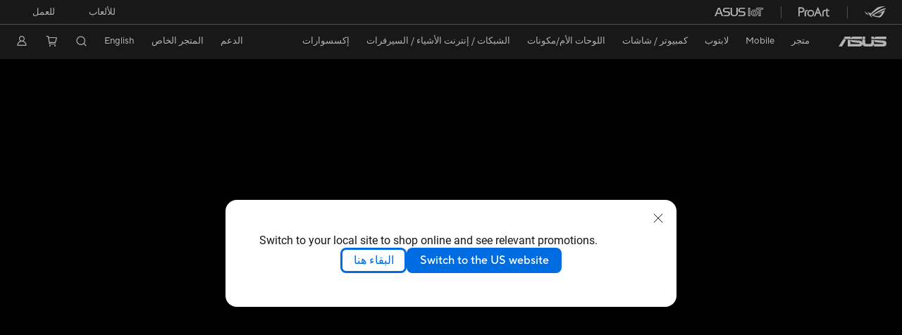

--- FILE ---
content_type: text/html; charset=utf-8
request_url: https://www.asus.com/eg/motherboards-components/graphics-cards/dual/dual-gtx1660s-o6g-evo/
body_size: 66836
content:
<!doctype html>
<html data-n-head-ssr dir="rtl" lang="ar-eg" data-n-head="%7B%22dir%22:%7B%22ssr%22:%22rtl%22%7D,%22lang%22:%7B%22ssr%22:%22ar-eg%22%7D%7D">
  <head >
    <title>DUAL-GTX1660S-O6G-EVO｜معالج الرسوميات｜ASUS  مِصر‎</title><meta data-n-head="ssr" charset="utf-8"><meta data-n-head="ssr" name="viewport" content="width=device-width, initial-scale=1, maximum-scale=5.0"><meta data-n-head="ssr" name="format-detection" content="telephone=no"><meta data-n-head="ssr" data-hid="description" name="description" content="Leveraging advanced cooling technologies derived from flagship graphics cards, the ASUS Dual series delivers the latest gaming experience in its purest form - the perfect choice for a well-balanced build."><meta data-n-head="ssr" data-hid="og:title" property="og:title" content="DUAL-GTX1660S-O6G-EVO｜معالج الرسوميات｜ASUS  مِصر‎"><meta data-n-head="ssr" data-hid="og:type" property="og:type" content="website"><meta data-n-head="ssr" data-hid="og:site_name" property="og:site_name" content="ASUS  مِصر‎"><meta data-n-head="ssr" data-hid="og:description" property="og:description" content="Leveraging advanced cooling technologies derived from flagship graphics cards, the ASUS Dual series delivers the latest gaming experience in its purest form - the perfect choice for a well-balanced build."><meta data-n-head="ssr" data-hid="og:url" property="og:url" content="https://www.asus.com/eg/motherboards-components/graphics-cards/dual/dual-gtx1660s-o6g-evo/"><meta data-n-head="ssr" data-hid="og:image" property="og:image" content=""><meta data-n-head="ssr" data-hid="twitter:title" property="twitter:title" content="DUAL-GTX1660S-O6G-EVO｜معالج الرسوميات｜ASUS  مِصر‎"><meta data-n-head="ssr" data-hid="twitter:site" property="twitter:site" content="@ASUS"><meta data-n-head="ssr" data-hid="twitter:description" property="twitter:description" content="Leveraging advanced cooling technologies derived from flagship graphics cards, the ASUS Dual series delivers the latest gaming experience in its purest form - the perfect choice for a well-balanced build."><meta data-n-head="ssr" data-hid="twitter:card" property="twitter:card" content="summary_large_image"><meta data-n-head="ssr" data-hid="twitter:image" property="twitter:image" content=""><link data-n-head="ssr" rel="icon" type="image/x-icon" href="/new_asus_ico_256x256.png"><link data-n-head="ssr" rel="alternate" hreflang="ar-EG" href="https://www.asus.com/eg/motherboards-components/graphics-cards/dual/dual-gtx1660s-o6g-evo/"><link data-n-head="ssr" rel="alternate" hreflang="ar-SA" href="https://www.asus.com/sa-ar/motherboards-components/graphics-cards/dual/dual-gtx1660s-o6g-evo/"><link data-n-head="ssr" rel="alternate" hreflang="bg-BG" href="https://www.asus.com/bg/motherboards-components/graphics-cards/dual/dual-gtx1660s-o6g-evo/"><link data-n-head="ssr" rel="alternate" hreflang="cs-CZ" href="https://www.asus.com/cz/motherboards-components/graphics-cards/dual/dual-gtx1660s-o6g-evo/"><link data-n-head="ssr" rel="alternate" hreflang="da-DK" href="https://www.asus.com/dk/motherboards-components/graphics-cards/dual/dual-gtx1660s-o6g-evo/"><link data-n-head="ssr" rel="alternate" hreflang="de-CH" href="https://www.asus.com/ch-de/motherboards-components/graphics-cards/dual/dual-gtx1660s-o6g-evo/"><link data-n-head="ssr" rel="alternate" hreflang="de-DE" href="https://www.asus.com/de/motherboards-components/graphics-cards/dual/dual-gtx1660s-o6g-evo/"><link data-n-head="ssr" rel="alternate" hreflang="el-GR" href="https://www.asus.com/gr/motherboards-components/graphics-cards/dual/dual-gtx1660s-o6g-evo/"><link data-n-head="ssr" rel="alternate" hreflang="en" href="https://www.asus.com/motherboards-components/graphics-cards/dual/dual-gtx1660s-o6g-evo/"><link data-n-head="ssr" rel="alternate" hreflang="en-AU" href="https://www.asus.com/au/motherboards-components/graphics-cards/dual/dual-gtx1660s-o6g-evo/"><link data-n-head="ssr" rel="alternate" hreflang="en-CA" href="https://www.asus.com/ca-en/motherboards-components/graphics-cards/dual/dual-gtx1660s-o6g-evo/"><link data-n-head="ssr" rel="alternate" hreflang="en-CH" href="https://www.asus.com/ch-en/motherboards-components/graphics-cards/dual/dual-gtx1660s-o6g-evo/"><link data-n-head="ssr" rel="alternate" hreflang="en-EE" href="https://www.asus.com/bt/motherboards-components/graphics-cards/dual/dual-gtx1660s-o6g-evo/"><link data-n-head="ssr" rel="alternate" hreflang="en-eg" href="https://www.asus.com/eg-en/motherboards-components/graphics-cards/dual/dual-gtx1660s-o6g-evo/"><link data-n-head="ssr" rel="alternate" hreflang="en-GB" href="https://www.asus.com/uk/motherboards-components/graphics-cards/dual/dual-gtx1660s-o6g-evo/"><link data-n-head="ssr" rel="alternate" hreflang="en-GR" href="https://www.asus.com/gr-en/motherboards-components/graphics-cards/dual/dual-gtx1660s-o6g-evo/"><link data-n-head="ssr" rel="alternate" hreflang="en-HK" href="https://www.asus.com/hk-en/motherboards-components/graphics-cards/dual/dual-gtx1660s-o6g-evo/"><link data-n-head="ssr" rel="alternate" hreflang="en-LT" href="https://www.asus.com/bt/motherboards-components/graphics-cards/dual/dual-gtx1660s-o6g-evo/"><link data-n-head="ssr" rel="alternate" hreflang="en-LV" href="https://www.asus.com/bt/motherboards-components/graphics-cards/dual/dual-gtx1660s-o6g-evo/"><link data-n-head="ssr" rel="alternate" hreflang="en-MY" href="https://www.asus.com/my/motherboards-components/graphics-cards/dual/dual-gtx1660s-o6g-evo/"><link data-n-head="ssr" rel="alternate" hreflang="en-NG" href="https://www.asus.com/wa/motherboards-components/graphics-cards/dual/dual-gtx1660s-o6g-evo/"><link data-n-head="ssr" rel="alternate" hreflang="en-NZ" href="https://www.asus.com/nz/motherboards-components/graphics-cards/dual/dual-gtx1660s-o6g-evo/"><link data-n-head="ssr" rel="alternate" hreflang="en-RS" href="https://www.asus.com/rs-en/motherboards-components/graphics-cards/dual/dual-gtx1660s-o6g-evo/"><link data-n-head="ssr" rel="alternate" hreflang="en-SA" href="https://www.asus.com/sa-en/motherboards-components/graphics-cards/dual/dual-gtx1660s-o6g-evo/"><link data-n-head="ssr" rel="alternate" hreflang="en-US" href="https://www.asus.com/us/motherboards-components/graphics-cards/dual/dual-gtx1660s-o6g-evo/"><link data-n-head="ssr" rel="alternate" hreflang="en-ZA" href="https://www.asus.com/za/motherboards-components/graphics-cards/dual/dual-gtx1660s-o6g-evo/"><link data-n-head="ssr" rel="alternate" hreflang="es-ES" href="https://www.asus.com/es/motherboards-components/graphics-cards/dual/dual-gtx1660s-o6g-evo/"><link data-n-head="ssr" rel="alternate" hreflang="es-MX" href="https://www.asus.com/mx/motherboards-components/graphics-cards/dual/dual-gtx1660s-o6g-evo/"><link data-n-head="ssr" rel="alternate" hreflang="fi-FI" href="https://www.asus.com/fi/motherboards-components/graphics-cards/dual/dual-gtx1660s-o6g-evo/"><link data-n-head="ssr" rel="alternate" hreflang="fr-BE" href="https://www.asus.com/be-fr/motherboards-components/graphics-cards/dual/dual-gtx1660s-o6g-evo/"><link data-n-head="ssr" rel="alternate" hreflang="fr-CA" href="https://www.asus.com/ca-fr/motherboards-components/graphics-cards/dual/dual-gtx1660s-o6g-evo/"><link data-n-head="ssr" rel="alternate" hreflang="fr-CH" href="https://www.asus.com/ch-fr/motherboards-components/graphics-cards/dual/dual-gtx1660s-o6g-evo/"><link data-n-head="ssr" rel="alternate" hreflang="fr-FR" href="https://www.asus.com/fr/motherboards-components/graphics-cards/dual/dual-gtx1660s-o6g-evo/"><link data-n-head="ssr" rel="alternate" hreflang="it-IT" href="https://www.asus.com/it/motherboards-components/graphics-cards/dual/dual-gtx1660s-o6g-evo/"><link data-n-head="ssr" rel="alternate" hreflang="nl-BE" href="https://www.asus.com/be-nl/motherboards-components/graphics-cards/dual/dual-gtx1660s-o6g-evo/"><link data-n-head="ssr" rel="alternate" hreflang="nl-NL" href="https://www.asus.com/nl/motherboards-components/graphics-cards/dual/dual-gtx1660s-o6g-evo/"><link data-n-head="ssr" rel="alternate" hreflang="no-NO" href="https://www.asus.com/no/motherboards-components/graphics-cards/dual/dual-gtx1660s-o6g-evo/"><link data-n-head="ssr" rel="alternate" hreflang="pl-PL" href="https://www.asus.com/pl/motherboards-components/graphics-cards/dual/dual-gtx1660s-o6g-evo/"><link data-n-head="ssr" rel="alternate" hreflang="pt-PT" href="https://www.asus.com/pt/motherboards-components/graphics-cards/dual/dual-gtx1660s-o6g-evo/"><link data-n-head="ssr" rel="alternate" hreflang="ru-RU" href="https://www.asus.com/ru/motherboards-components/graphics-cards/dual/dual-gtx1660s-o6g-evo/"><link data-n-head="ssr" rel="alternate" hreflang="sk-SK" href="https://www.asus.com/sk/motherboards-components/graphics-cards/dual/dual-gtx1660s-o6g-evo/"><link data-n-head="ssr" rel="alternate" hreflang="sl-si" href="https://www.asus.com/si/motherboards-components/graphics-cards/dual/dual-gtx1660s-o6g-evo/"><link data-n-head="ssr" rel="alternate" hreflang="sr-RS" href="https://www.asus.com/rs/motherboards-components/graphics-cards/dual/dual-gtx1660s-o6g-evo/"><link data-n-head="ssr" rel="alternate" hreflang="sv-SE" href="https://www.asus.com/se/motherboards-components/graphics-cards/dual/dual-gtx1660s-o6g-evo/"><link data-n-head="ssr" rel="alternate" hreflang="tr-TR" href="https://www.asus.com/tr/motherboards-components/graphics-cards/dual/dual-gtx1660s-o6g-evo/"><link data-n-head="ssr" rel="alternate" hreflang="uk-UA" href="https://www.asus.com/ua-ua/motherboards-components/graphics-cards/dual/dual-gtx1660s-o6g-evo/"><link data-n-head="ssr" rel="alternate" hreflang="vi-VN" href="https://www.asus.com/vn/motherboards-components/graphics-cards/dual/dual-gtx1660s-o6g-evo/"><link data-n-head="ssr" rel="alternate" hreflang="zh-CN" href="https://www.asus.com.cn/motherboards-components/graphics-cards/dual/dual-gtx1660s-o6g-evo/"><link data-n-head="ssr" rel="alternate" hreflang="zh-HK" href="https://www.asus.com/hk/motherboards-components/graphics-cards/dual/dual-gtx1660s-o6g-evo/"><link data-n-head="ssr" rel="alternate" hreflang="zh-TW" href="https://www.asus.com/tw/motherboards-components/graphics-cards/dual/dual-gtx1660s-o6g-evo/"><link data-n-head="ssr" rel="canonical" href="https://www.asus.com/eg/motherboards-components/graphics-cards/dual/dual-gtx1660s-o6g-evo/"><script data-n-head="ssr" src="" async></script><script data-n-head="ssr" src="" async></script><script data-n-head="ssr" type="text/javascript">(function (w, d, s, l, i) {
          w[l] = w[l] || [];
          w[l].push({'gtm.start': new Date().getTime(), event: 'gtm.js' });
          var f = d.getElementsByTagName(s)[0],
          j = d.createElement(s),
          dl = l != "dataLayer" ? "&l=" + l : "";
          j.defer = true;
          j.src = "https://www.googletagmanager.com/gtm.js?id=" + i + dl;
          f.parentNode.insertBefore(j, f);
          })(window, document, "script", "dataLayer", "GTM-NJRLM8");
          </script><script data-n-head="ssr" type="text/javascript" src="/nuxtStatic/js/jquery.min.js"></script><script data-n-head="ssr" type="text/javascript">window.AsusAPIConfig = {"system":"asus","websitePath":"eg","theme":"asus","campaignId":"9f66f36a-32c8-454b-b4fb-b3c9b35f04b1","showHeaderPopUp":true}; </script><script data-n-head="ssr" type="text/javascript" src="https://dlcdnimgs.asus.com/vendor/subscribe-form/js/subscribeform.min.js"></script><script data-n-head="ssr" type="text/javascript" src="https://dlcdnimgs.asus.com/vendor/public/fonts/js/roboto.js" async></script><script data-n-head="ssr" data-hid="nuxt-jsonld-31756966" type="application/ld+json">
[
  {
    "@context": "http://schema.org",
    "@type": "Product",
    "@id": "https://www.asus.com/eg/motherboards-components/graphics-cards/dual/dual-gtx1660s-o6g-evo/",
    "name": "DUAL-GTX1660S-O6G-EVO",
    "image": [],
    "description": "",
    "sku": 12317,
    "brand": {
      "@type": "Thing",
      "name": "ASUS"
    }
  },
  {
    "@context": "https://schema.org",
    "@type": "BreadcrumbList",
    "itemListElement": [
      {
        "@type": "ListItem",
        "position": 1,
        "name": "اللوحات الأم/مكونات",
        "item": ""
      },
      {
        "@type": "ListItem",
        "position": 2,
        "name": "معالج الرسوميات",
        "item": ""
      },
      {
        "@type": "ListItem",
        "position": 3,
        "name": "Dual",
        "item": "https://www.asus.com/eg/motherboards-components/graphics-cards/dual/"
      },
      {
        "@type": "ListItem",
        "position": 4,
        "name": "DUAL-GTX1660S-O6G-EVO",
        "item": "https://www.asus.com/eg/motherboards-components/graphics-cards/dual/dual-gtx1660s-o6g-evo/"
      }
    ]
  }
]
</script><link rel="stylesheet" href="/_nuxt/d03fa0112.css"><link rel="stylesheet" href="/_nuxt/9d2290112.css"><link rel="stylesheet" href="/_nuxt/f95560112.css"><link rel="stylesheet" href="/_nuxt/fc3c10112.css"><link rel="stylesheet" href="/_nuxt/926730112.css"><link rel="stylesheet" href="/_nuxt/733210112.css"><link rel="stylesheet" href="/_nuxt/a84ff0112.css"><link rel="stylesheet" href="/_nuxt/6670d0112.css"><link rel="stylesheet" href="/_nuxt/794260112.css"><link rel="stylesheet" href="/_nuxt/f7e240112.css"><link rel="stylesheet" href="/_nuxt/0c06c0112.css"><link rel="stylesheet" href="/_nuxt/d14410112.css"><link rel="stylesheet" href="/_nuxt/ad2140112.css"><link rel="stylesheet" href="/_nuxt/f69830112.css"><link rel="stylesheet" href="/_nuxt/4dd1c0112.css">
  </head>
  <body >
    <div data-server-rendered="true" id="__nuxt"><!----><div id="__layout"><div id="_defaultWrapper"><noscript><iframe src="//www.googletagmanager.com/ns.html?id=GTM-NJRLM8" height="0" width="0" style="display:none;visibility:hidden"></iframe></noscript> <div role="navigation" id="OfficialHeaderWrapper" lang="ar-eg" class="headerExternal asusOfficialHeader Header__headerWrapper__2E1QH" style="--space-width:0px;"><div id="wrapperDesktop" class="Header__wrapperDesktop__h6Pb2"><div class="Header__accessibilitTool__21iRj"><!----> <!----></div> <div id="headerLayerOne" class="Header__headerLayerOne__xBqqu"><div class="Header__headerLayerOneContainer__2nUEJ"><div class="Header__topLeftMenu__iiqYG"><div class="Header__imageContainer__2KPMI Header__firstItem__3aTuO"><a href="https://rog.asus.com/eg/" target="_blank" rel="" class="Header__logo__22hjG"><img src="https://www.asus.com/media/Odin/images/header/ROG_normal.svg" alt="ROG" class="Header__defaultImage__1kdR0"> <img src="https://www.asus.com/media/Odin/images/header/ROG_hover.svg" alt="ROG" class="Header__hoverImage__1OOKy"></a></div><div class="Header__imageContainer__2KPMI"><a href="https://www.asus.com/ProArt/" target="_Self" rel="" class="Header__logo__22hjG"><img src="https://www.asus.com/media/Odin/images/header/ProArt_normal.svg" alt="Creators" class="Header__defaultImage__1kdR0"> <img src="https://www.asus.com/media/Odin/images/header/ProArt_hover.svg" alt="Creators" class="Header__hoverImage__1OOKy"></a></div><div class="Header__imageContainer__2KPMI"><a href="https://iot.asus.com/" target="_blank" rel="" class="Header__logo__22hjG"><img src="https://www.asus.com/media/Odin/images/header/IoT_normal.svg" alt="AIoT" class="Header__defaultImage__1kdR0"> <img src="https://www.asus.com/media/Odin/images/header/IoT_hover.svg" alt="AIoT" class="Header__hoverImage__1OOKy"></a></div></div> <div class="Header__topRightMenu__2ix8W"><div tabindex="0" role="button" aria-haspopup="true" aria-expanded="false" class="Header__topRightMenuItem__1W7va"><div><span class="Header__textContainer__1zgYq">
                  للألعاب
                </span> <!----></div></div><div class="Header__topRightMenuItem__1W7va"><div><a href="https://www.asus.com/eg/business/" target="_Self" rel="" class="Header__textContainer__1zgYq">
                  للعمل
                </a></div></div></div></div></div> <div class="Header__headerBar__1csGL"><div tabindex="0" role="button" aria-label="menu open button" class="Header__menuOpenBtn__1uNJE"></div> <div class="Header__asusLogoContainer__18Tvl"><div role="link" tabindex="0" aria-label="ASUS Official Site Homepage" class="Header__asusLogo__3kBbE"></div></div> <div class="Header__searchAndCart__3PK6X"><div aria-label="Search" role="button" tabindex="0" class="Header__item__zmemY Header__search__2Wbxu"></div> <div class="Header__item__zmemY Header__cart__3QTk-"><div tabindex="0" aria-label="Cart, 0 item(s)" role="button" class="headerCartIcon Header__miniCartIcon__2vSJF"></div> <!----> <div role="dialog" aria-modal="true" id="memberFeaturefloatMobile" class="miniCart HeaderMiniCart__memberFeaturefloat__3dsKZ HeaderMiniCart__miniCartEmpty__gVZoG" style="display:none;"><div class="miniCartTab HeaderMiniCart__memberFeaturefloatBox__RvlMT HeaderMiniCart__miniCartEmpty__gVZoG"><div class="HeaderMiniCart__CarNoItem__26BKj">لا يوجد منتجات في عربة التسوق الخاصة بك</div> <a href="https://www.asus.com/eg/store/" aria-label="Shop on ASUS store" class="HeaderMiniCart__CarNoItemUrl__3jQKL">
      Shop on ASUS store
    </a></div> <!----> <div class="HeaderMiniCart__closeCartMenu__chGTj"><div tabindex="0" role="button" aria-label="close mini cart menu" class="canTabFocus HeaderMiniCart__touchRange__3y3we"></div> <svg width="16" height="16" viewBox="0 0 16 16" fill="none" xmlns="http://www.w3.org/2000/svg" svg-inline role="presentation" focusable="false" tabindex="-1" class="svg-icon"><path d="M14 2L2 14M2 2l12 12" stroke="#666" stroke-linecap="round"></path></svg></div></div></div></div></div> <div class="HeaderSearchDropDownMenu__wrapperSearchDropDownMenu__31mT8"><div class="HeaderSearchDropDownMenu__headerSearchDropDownMenu__TfL4d"><div class="HeaderSearchDropDownMenu__innerWeaper__1jtC7" style="display:none;"><div class="HeaderSearchDropDownMenu__searchInputContainerBox__3Baaj"><div class="HeaderSearchDropDownMenu__searchInputContainer__2NlT1"><!----> <input type="text" maxlength="250" role="combobox" aria-label=" بحث ASUS.com" aria-autocomplete="list" aria-owns="Quick links suggestion" aria-expanded="false" placeholder=" بحث ASUS.com" value="" class="HeaderSearchDropDownMenu__searchInput__2r0So HeaderSearchDropDownMenu__noKeyWord__1MjlB"> <div tabindex="0" role="button" aria-label="Clear search term" class="HeaderSearchDropDownMenu__closeSearchIcon__31ILF" style="display:none;"><svg width="24" height="24" viewBox="0 0 24 24" fill="none" xmlns="http://www.w3.org/2000/svg" svg-inline role="presentation" focusable="false" tabindex="-1"><path d="M18 6L6 18M6 6l12 12" stroke="#181818" stroke-linecap="round"></path></svg></div></div> <!----></div> <!----></div> <div class="HeaderSearchDropDownMenu__overlayer__3nIPD"></div></div></div> <div class="Header__windowMask__39j-5"></div> <div class="Header__headerLayerTwo__115Eu"><div class="Header__headerLayerTwoContainer__2nAz4"><div class="Header__asusLogoContainer__18Tvl"><div role="link" tabindex="0" aria-label="ASUS Official Site Homepage" class="Header__asusLogo__3kBbE"></div></div> <div class="Header__spaceForAsusLogo__1k1A-"></div> <div class="Header__sideMenuClose__CrXWr"><div tabindex="-1" aria-label="menu close button" aria-hidden="true" class="Header__closeBtn__2npQc"></div></div> <div class="Header__navContainer__beKIL"><nav aria-label="Navigation" class="mainNavigationList Header__mainNavigationList__2LD5y"><!----> <div class="Header__menuOuter__xBkro"><div id="storeMenu" tabindex="0" role="button" aria-haspopup="menu" aria-expanded="false" aria-label="ASUS Store" class="mainNavigationItem Header__mainNavigationItem__26BOR Header__storeMenuItem__3xWUL"><span>
                    متجر
                  </span> <!----></div> <!----></div> <div id="spaceStoreMenu" class="Header__spaceForMenuItem__14d_b"></div> <!----> <!----> <div tabindex="0" role="button" aria-haspopup="menu" aria-expanded="false" class="mainNavigationItem Header__mainNavigationItem__26BOR"><span>
                  Mobile
                </span> <span class="Header__toggleBtn__22kb_ Header__openBtn__3InIG"></span></div> <div class="Header__spaceForMenuItem__14d_b"></div> <!----><div tabindex="0" role="button" aria-haspopup="menu" aria-expanded="false" class="mainNavigationItem Header__mainNavigationItem__26BOR"><span>
                  لابتوب
                </span> <span class="Header__toggleBtn__22kb_ Header__openBtn__3InIG"></span></div> <div class="Header__spaceForMenuItem__14d_b"></div> <!----><div tabindex="0" role="button" aria-haspopup="menu" aria-expanded="false" class="mainNavigationItem Header__mainNavigationItem__26BOR"><span>
                  كمبيوتر / شاشات
                </span> <span class="Header__toggleBtn__22kb_ Header__openBtn__3InIG"></span></div> <div class="Header__spaceForMenuItem__14d_b"></div> <!----><div tabindex="0" role="button" aria-haspopup="menu" aria-expanded="false" class="mainNavigationItem Header__mainNavigationItem__26BOR"><span>
                  اللوحات الأم/مكونات
                </span> <span class="Header__toggleBtn__22kb_ Header__openBtn__3InIG"></span></div> <div class="Header__spaceForMenuItem__14d_b"></div> <!----><div tabindex="0" role="button" aria-haspopup="menu" aria-expanded="false" class="mainNavigationItem Header__mainNavigationItem__26BOR"><span>
                  الشبكات / إنترنت الأشياء / السيرفرات
                </span> <span class="Header__toggleBtn__22kb_ Header__openBtn__3InIG"></span></div> <div class="Header__spaceForMenuItem__14d_b"></div> <!----><div tabindex="0" role="button" aria-haspopup="menu" aria-expanded="false" class="mainNavigationItem Header__mainNavigationItem__26BOR"><span>
                  إكسسوارات
                </span> <span class="Header__toggleBtn__22kb_ Header__openBtn__3InIG"></span></div> <div class="Header__spaceForMenuItem__14d_b"></div> <!----> <div class="Header__sideMenuContentSection__2UXUJ"><div class="Header__item__zmemY"><div tabindex="0" aria-expanded="false" class="Header__levelOneList__1pHn3">
                      الدعم
                      <span class="Header__toggleBtn__22kb_ Header__openBtn__3InIG Header__show__14ec2"></span> <span class="Header__toggleBtn__22kb_ Header__collapseBtn__-yBN9"></span></div> <div class="Header__levelTwoListBox__1rdVc" style="display:none;"><a href="https://www.asus.com/eg/support/" tabindex="-1" target="_Blank" rel="" class="Header__levelTwoList__oZVZ2">
                      الدعم
                    </a><a href="https://eg-ar.store.asus.com/purchase/seriesnum" tabindex="-1" target="_Self" rel="" class="Header__levelTwoList__oZVZ2">
                      ابحث عن ضمانات تناسبني
                    </a><a href="https://www.asus.com/eg/support/MyASUS-deeplink/" tabindex="-1" target="_Self" rel="" class="Header__levelTwoList__oZVZ2">
                      MyASUS
                    </a><a href="https://www.asus.com/EG/support/Service-Center/Egypt" tabindex="-1" target="_Self" rel="" class="Header__levelTwoList__oZVZ2">
                      البحث عن مواقع الخدمة
                    </a><a href="https://www.asus.com/eg/support/Repair-Status-Inquiry/?cname=egypt" tabindex="-1" target="_Self" rel="" class="Header__levelTwoList__oZVZ2">
                      تحقق من حالة الإصلاح
                    </a><a href="https://www.asus.com/eg/content/members/" tabindex="-1" target="_Self" rel="" class="Header__levelTwoList__oZVZ2">
                      الاعضاء
                    </a><a href="https://www.asus.com/eg/event/perfectwarranty/" tabindex="-1" target="_Self" rel="" class="Header__levelTwoList__oZVZ2">
                      Perfect warranty 
                    </a><a href="https://www.asus.com/eg/event/international-warranty/" tabindex="-1" target="_Self" rel="" class="Header__levelTwoList__oZVZ2">
                      International Warranty
                    </a></div></div><div class="Header__item__zmemY"><div tabindex="0" aria-expanded="false" class="Header__levelOneList__1pHn3">
                      المتجر الخاص
                      <span class="Header__toggleBtn__22kb_ Header__openBtn__3InIG Header__show__14ec2"></span> <span class="Header__toggleBtn__22kb_ Header__collapseBtn__-yBN9"></span></div> <div class="Header__levelTwoListBox__1rdVc" style="display:none;"><a href="https://www.asus.com/eg/microsite/asus-education-program/" tabindex="-1" target="_Self" rel="" class="Header__levelTwoList__oZVZ2">
                      ASUS Education Program
                    </a><a href="https://www.asus.com/microsite/solutions-for-micro-business/eg-en/" tabindex="-1" target="_Self" rel="" class="Header__levelTwoList__oZVZ2">
                      SMB Program
                    </a></div></div><div class="Header__item__zmemY"><a href="https://www.asus.com/eg-en/" target="_Self" rel="" class="Header__levelOneList__1pHn3">
                    English
                  </a></div> <div class="Header__item__zmemY"><div tabindex="0" role="button" aria-label="Member Account" aria-expanded="false" class="Header__levelOneList__1pHn3 Header__member__1MdQw">
                  My Account
                  <span class="Header__toggleBtn__22kb_ Header__openBtn__3InIG Header__show__14ec2"></span> <span class="Header__toggleBtn__22kb_ Header__collapseBtn__-yBN9"></span></div> <!----></div></div> <div class="Header__sideMenuContentSection__2UXUJ"><div class="Header__item__zmemY"><div tabindex="0" role="button" aria-expanded="false" class="Header__levelOneList__1pHn3">
                      للألعاب
                      <span class="Header__toggleBtn__22kb_ Header__openBtn__3InIG Header__show__14ec2"></span> <span class="Header__toggleBtn__22kb_ Header__collapseBtn__-yBN9"></span></div> <div class="Header__levelTwoListBox__1rdVc" style="display:none;"><a href="https://rog.asus.com/eg-en/" tabindex="-1" target="_Blank" rel="" class="Header__levelTwoList__oZVZ2">
                      ROG - Republic of Gamers
                    </a><a href="https://www.asus.com/eg-en/Laptops/ASUS-TUF-Gaming-Series-Products/" tabindex="-1" target="_Blank" rel="" class="Header__levelTwoList__oZVZ2">
                      TUF Gaming
                    </a></div></div><div class="Header__item__zmemY"><div tabindex="0" role="button" aria-expanded="false" class="Header__levelOneList__1pHn3"><a href="https://www.asus.com/eg/business/" target="_Self" rel="">
                        للعمل
                      </a></div> <div class="Header__levelTwoListBox__1rdVc" style="display:none;"></div></div> <div class="Header__item__zmemY"><a href="https://rog.asus.com/eg/" target="_Blank" rel=""><div class="Header__levelOneList__1pHn3"><img src="https://www.asus.com/media/Odin/images/header/ROG_hover.svg" alt="ROG" class="Header__defaultImage__1kdR0"></div></a></div><div class="Header__item__zmemY"><a href="https://www.asus.com/ProArt/" target="_Self" rel=""><div class="Header__levelOneList__1pHn3"><img src="https://www.asus.com/media/Odin/images/header/ProArt_hover.svg" alt="Creators" class="Header__defaultImage__1kdR0"></div></a></div><div class="Header__item__zmemY"><a href="https://iot.asus.com/" target="" rel=""><div class="Header__levelOneList__1pHn3"><img src="https://www.asus.com/media/Odin/images/header/IoT_hover.svg" alt="AIoT" class="Header__defaultImage__1kdR0"></div></a></div></div> <div class="Header__sideMenuMobileSpace__WoCC_"></div></nav> <div class="Header__subNavigationList__1Wmem"><div tabindex="0" role="button" aria-haspopup="true" aria-expanded="false" class="Header__secondRightMenuItem__nevQN Header__hasBottomLine__2D8OJ"><div class="Header__inlineFlex__1Jk6H"><span>
                      الدعم
                    </span> <!----></div></div> <div class="Header__spaceForMenuItem__14d_b"></div><div tabindex="0" role="button" aria-haspopup="true" aria-expanded="false" class="Header__secondRightMenuItem__nevQN Header__hasBottomLine__2D8OJ"><div class="Header__inlineFlex__1Jk6H"><span>
                      المتجر الخاص
                    </span> <!----></div></div> <div class="Header__spaceForMenuItem__14d_b"></div><div class="Header__secondRightMenuItem__nevQN Header__hasBottomLine__2D8OJ"><div class="Header__inlineFlex__1Jk6H"><a href="https://www.asus.com/eg-en/" target="_Self" aria-label="English" rel="" class="Header__textContainer__1zgYq">
                      English
                    </a></div></div> <div class="Header__spaceForMenuItem__14d_b"></div> <div tabindex="0" aria-label="Search" role="button" aria-expanded="false" class="headerIcon Header__searchAndMemberFeatureItem__OxZtB Header__search__2Wbxu"></div> <div class="Header__spaceForMenuItem__14d_b"></div> <div tabindex="0" aria-label="Cart, 0 item(s)" role="button" aria-expanded="false" class="headerCartIcon Header__searchAndMemberFeatureItem__OxZtB Header__cart__3QTk-"><div class="Header__miniCartIcon__2vSJF"></div> <!----> <div role="dialog" aria-modal="true" id="memberFeaturefloat" class="miniCart HeaderMiniCart__memberFeaturefloat__3dsKZ HeaderMiniCart__miniCartEmpty__gVZoG" style="display:none;"><div class="miniCartTab HeaderMiniCart__memberFeaturefloatBox__RvlMT HeaderMiniCart__miniCartEmpty__gVZoG"><div class="HeaderMiniCart__CarNoItem__26BKj">لا يوجد منتجات في عربة التسوق الخاصة بك</div> <a href="https://www.asus.com/eg/store/" aria-label="Shop on ASUS store" class="HeaderMiniCart__CarNoItemUrl__3jQKL">
      Shop on ASUS store
    </a></div> <!----> <div class="HeaderMiniCart__closeCartMenu__chGTj"><div tabindex="0" role="button" aria-label="close mini cart menu" class="canTabFocus HeaderMiniCart__touchRange__3y3we"></div> <svg width="16" height="16" viewBox="0 0 16 16" fill="none" xmlns="http://www.w3.org/2000/svg" svg-inline role="presentation" focusable="false" tabindex="-1" class="svg-icon"><path d="M14 2L2 14M2 2l12 12" stroke="#666" stroke-linecap="round"></path></svg></div></div></div> <div class="Header__spaceForMenuItem__14d_b"></div> <div tabindex="0" aria-label="Member Account" role="button" aria-expanded="false" class="headerIcon Header__searchAndMemberFeatureItem__OxZtB Header__member__1MdQw"><!----></div></div></div></div></div> <div></div></div> <!----></div> <div role="main"><div class="LevelFourProductPage__wrapper__1C9P7"><div class="popup__wrapper__2FNrG" style="z-index:12001;display:none;"><div class="popup__popUpBg__DRZyO"><div class="popup__popUp__2CkQf"><svg width="16" height="16" viewBox="0 0 16 16" fill="none" xmlns="http://www.w3.org/2000/svg" svg-inline role="presentation" focusable="false" tabindex="-1" class="svg-icon" style="display:none;"><path d="M14 2L2 14M2 2l12 12" stroke="#666" stroke-linecap="round"></path></svg> <!----> <div class="popup__popUpBody__2s7WC"><div class="popup__seeMoreMask__3uyoq" style="display:none;"></div> <div class="popup__container__3XVNx"><div class="popup__content__28Bb1"><div></div> <div></div> <div></div></div></div></div> <div class="popup__popUpBtn__2qg6T"><div tabindex="0" aria-label="No" class="popup__cancelBtn__2S3pr">
          
        </div> <a href="#" data-theme="Blue60" target="_self" rel="" aria-label="Yes" role="button" tabindex="0" class="SolidButton__normal__3XdQd SolidButton__btn__1NmTw popup__blueButton__1STO8"><span class="SolidButton__btnText__GZc-q">
          
        </span></a></div></div></div></div> <div class="asusOfficialProductMenu LevelFourProductPageHeader__wrapper__1tvNu LevelFourProductPageHeader__black__1D1kz"><div class="LevelFourProductPageHeader__mainWrapper__3il6B LevelFourProductPageHeader__black__1D1kz"><!----> <div class="LevelFourProductPageHeader__subMenuWrapper__1Isbi" style="display:none;"><div class="LevelFourProductPageHeader__modelNameContainer__1v7C1"><!----> <h1 tabindex="0" class="LevelFourProductPageHeader__modelName__70ttK">DUAL-GTX1660S-O6G-EVO</h1></div> <div class="LevelFourProductPageHeader__productTabListContainer__BdhBb"><div tabindex="0" id="mainTabIndex" class="LevelFourProductPageHeader__mainTabIndex__1_WN-"></div> <ul class="mainTab LevelFourProductPageHeader__mainTab__SzkNa"><!----> <!----> <li class="tabItem LevelFourProductPageHeader__tabItem__Wf0N5"><!----> <a href="https://www.asus.com/eg/motherboards-components/graphics-cards/dual/dual-gtx1660s-o6g-evo/" target="_self" rel="" class="LevelFourProductPageHeader__tabItemLink__2WJxl LevelFourProductPageHeader__tabItemLinkNoSub__2dOlt">
                لمحة عامة
              </a> <!----></li><li class="tabItem LevelFourProductPageHeader__tabItem__Wf0N5"><a href="https://www.asus.com/eg/motherboards-components/graphics-cards/dual/dual-gtx1660s-o6g-evo/review/" target="_self" rel="" class="LevelFourProductPageHeader__tabItemLink__2WJxl LevelFourProductPageHeader__tabItemLinkNoSub__2dOlt">
                المراجعة
              </a> <!----> <!----></li><li class="tabItem LevelFourProductPageHeader__tabItem__Wf0N5"><a href="https://www.asus.com/eg/motherboards-components/graphics-cards/dual/dual-gtx1660s-o6g-evo/helpdesk_knowledge/" target="_self" rel="" class="LevelFourProductPageHeader__tabItemLink__2WJxl LevelFourProductPageHeader__tabItemLinkNoSub__2dOlt">
                الدعم الفني
              </a> <!----> <!----></li></ul></div></div> <div class="LevelFourProductPageHeader__priceAndButtonWrapper__P3Fj7"><div class="LevelFourProductPageHeader__modelNameContainer__1v7C1 LevelFourProductPageHeader__modelNameContainerMobile__1FQeD"><!----> <div tabindex="0" class="LevelFourProductPageHeader__modelName__70ttK">DUAL-GTX1660S-O6G-EVO</div> <div role="button" aria-label="product menu open button" tabindex="0" aria-expanded="false" class="LevelFourProductPageHeader__cursorPointer__kKWYK"><svg width="16" height="16" viewBox="0 0 16 16" fill="none" xmlns="http://www.w3.org/2000/svg" svg-inline="" role="presentation" focusable="false" tabindex="-1" class="LevelFourProductPageHeader__menuClose__1WVTB LevelFourProductPageHeader__menuOpen__1SFka"><path d="M2.5 11L8 5.3l5.5 5.7" stroke="#181818" stroke-miterlimit="10" stroke-linecap="round" stroke-linejoin="round"></path></svg></div></div> <div class="LevelFourProductPageHeader__ecButtonContainer__axJ6i"><div class="LevelFourProductPageHeader__ecButtonRow__EL3vK"><!----> <div class="LevelFourProductPageHeader__btnContainer__3orA6"><!----> <div class="LevelFourProductPageHeader__ecButtonRow__EL3vK"><!----> <!----> <a href="https://www.asus.com/eg/motherboards-components/graphics-cards/dual/dual-gtx1660s-o6g-evo/where-to-buy/" aria-label="من أين اشتري DUAL-GTX1660S-O6G-EVO open a new window" class="LevelFourProductPageHeader__ecButton__pEuCu LevelFourProductPageHeader__buyBTN__2reIe">
                من أين اشتري
              </a></div></div></div> <!----></div></div></div></div> <!----> <div><section class="KvSummary__KvSummaryOP__2kb6-"><div class="KvSummary__KvSummaryOPInnerWrapper__2Dwjy"><div class="KvSummary__content__1uWlC"><div class="KvSummary__productHeadiing__UPRDo">ASUS Dual GeForceR GTX 1660 SUPER? OC Edition 6GB GDDR6 EVO rocks high refresh rates for an FPS advantage without breaking a sweat.</div> <div class="KvSummary__productIntro__1WXF-"><ul>
     <li><strong>OC Edition: </strong>Boost Clock 1860 MHz (OC Mode)/ 1830 MHz (Gaming Mode)</li>
     <li>The GeForce GTX 1660 SUPER is up to 20% faster than the original GTX 1660 and up to 1.5X faster than the previous-generation GTX 1060 6GB. Powered by the award-winning NVIDIA Turing&#8482; architecture and ultra-fast GDDR6 memory, it&#8217;s a supercharger for today&#8217;s most popular games. Time to gear up and get SUPER.</li>
     <li><strong>Ultra-fast GDDR6</strong> with over 50% more memory bandwidth for high-speed gaming.</li>
     <li><strong>GeForce Experience:</strong> Capture and share videos, screenshots, and livestreams with friends. Keep your drivers up-to-date and optimize game settings. GeForce Experience lets you do it all, making it the essential companion to your GeForce graphics card.</li>
     <li><strong>Axial-tech fan design</strong> features a smaller fan hub that facilitates longer blades and a barrier ring that increases downward air pressure.</li>
     <li><strong>2.7-slot Design</strong> expands cooling surface area to make the most of the two powerful Axial-tech fans.</li>
     <li><strong>0dB</strong> <strong>technology </strong>lets you enjoy light gaming in relative silence.</li>
     <li><strong>DirectCU II </strong>brings copper heatpipes into direct contact with the die for better cooling.</li>
     <li><strong>Auto-Extreme Technology</strong> uses automation to enhance reliability.</li>
     <li>A <strong>protective backplate</strong> secures components during transportation and installation.</li>
     <li><strong>144-hour validation program</strong> puts cards through a series of stringent tests to ensure compatibility with the latest games.</li>
</ul></div> <!----></div> <div class="KvSummary__OPProductMainImage__1Dy4f"><div class="KvSummary__logoWrapper__2hRTy"><div class="KvSummary__logoBox__18N0x"><img src="https://dlcdnwebimgs.asus.com/gain/fb593f4a-da31-475a-a57e-d30b3245b98e/h44" srcset="https://dlcdnwebimgs.asus.com/gain/fb593f4a-da31-475a-a57e-d30b3245b98e/h44 1x, https://dlcdnwebimgs.asus.com/gain/fb593f4a-da31-475a-a57e-d30b3245b98e/ 2x" alt=""></div><div class="KvSummary__logoBox__18N0x"><img src="https://dlcdnwebimgs.asus.com/gain/3b86ee15-a99a-4029-96f5-e9d4d73d1ca2/h44" srcset="https://dlcdnwebimgs.asus.com/gain/3b86ee15-a99a-4029-96f5-e9d4d73d1ca2/h44 1x, https://dlcdnwebimgs.asus.com/gain/3b86ee15-a99a-4029-96f5-e9d4d73d1ca2/ 2x" alt=""></div></div> <div class="KvSummary__imageWrapper__3tn4t KvSummary__hasLogo__1f140"><picture><source media="(min-width: 1280px)" srcset="https://www.asus.com/media/global/products/mgwpbgejhutuknhg/P_setting_xxx_0_90_end_692.png"> <source media="(min-width: 731px) and (max-width:1279px)" srcset="https://www.asus.com/media/global/products/mgwpbgejhutuknhg/P_setting_xxx_0_90_end_692.png"> <source media="(max-width: 730px)" srcset="https://www.asus.com/media/global/products/mgwpbgejhutuknhg/P_setting_xxx_0_90_end_692.png"> <img src="https://www.asus.com/media/global/products/mgwpbgejhutuknhg/P_setting_xxx_0_90_end_692.png" alt="DUAL-GTX1660S-O6G-EVO"></picture></div> <div class="KvSummary__compareRow__1GC5a"><div tabindex="0" role="checkbox" aria-label="المقارنة" aria-checked="false" class="wrapper wrapperCenter KvSummary Dark CompareCheckBox__wrapper__320u6 CompareCheckBox__wrapperCenter__1nHp1 CompareCheckBox__KvSummary__3OReY CompareCheckBox__Dark__1_eiZ KvSummary__addToCompare__1meOI"><div class="divCheckBox CompareCheckBox__divCheckBox__VSl5G"></div> <div class="customCheckBox CompareCheckBox__customCheckBox__2BBVU"><span class="labelText CompareCheckBox__labelText__2PsDG"><span>
              المقارنة
            </span></span></div></div></div></div></div></section> <div id="product_gallery" windowWidth="0"><host-element id="host"><div shadowrootmode="open"><link rel="stylesheet" href="https://www.asus.com/nuxtStatic/css/pdc/swiper.css"> <link rel="stylesheet" href="https://www.asus.com/nuxtStatic/css/pdc/galleryShow.css"> <div class="galleryShow themeDark GalleryShow__galleryShow__2MYTS GalleryShow__themeDark__3xkq3"><div class="galleryShowNormal GalleryShow__galleryShowNormal__1vf8N"><div class="magnifierColor GalleryShow__magnifierColor__216GL themeDark GalleryShow__themeDark__3xkq3"><div tabindex="0" aria-label="View  in full screen" role="button" alt="search icon" class="searchBtn searchIcon themeDark GalleryShow__searchIcon__41kPS GalleryShow__themeDark__3xkq3"><svg width="36" height="36" viewBox="0 0 36 36" fill="none" xmlns="http://www.w3.org/2000/svg" svg-inline role="presentation" focusable="false" tabindex="-1"><path d="M24.345 24.345L30 30m-2.914-13.457c0 5.823-4.72 10.543-10.543 10.543C10.72 27.086 6 22.366 6 16.543 6 10.72 10.72 6 16.543 6c5.823 0 10.543 4.72 10.543 10.543z" stroke="#B3B3B3" stroke-width="2" stroke-linecap="round"></path></svg> <!----></div> <div class="chooseColor GalleryShow__chooseColor__1bEUD"><div role="radiogroup" aria-label="color options" class="colorSelectorChooseColor colorSelectorgalleryShow ColorSelector__colorSelectorChooseColor__UwG8d galleryColorCircle ColorSelector__galleryColorCircle__3WXCQ"> <!----></div></div></div> <div class="imgContainer GalleryShow__imgContainer__3eG46"><div tabindex="0" aria-label="Zoom in DUAL-GTX1660S-O6G-EVO" class="currentImageWrap GalleryShow__currentImageWrap__3JJrj"><picture><!----> <!----> <img src="" alt=""></picture></div></div> <div class="galleryThumbnailsContainer themeDark GalleryShow__galleryThumbnailsContainer__Kfy8w GalleryShow__themeDark__3xkq3" style="display:none;"><div id="galleryThumbnails" class="galleryThumbnails GalleryShow__galleryThumbnails__cmXNk" style="display:none;"><div class="thumbnails-wrapper swiperWrapper GalleryShow__swiperWrapper__2Nchz"></div></div> <div tabindex="0" role="button" id="ops-thumbnails-prev" aria-label="previous button" class="thumbnailsButtonPrev themeDark GalleryShow__thumbnailsButtonPrev__6S6qZ GalleryShow__themeDark__3xkq3" style="display:none;"><svg width="40" height="40" viewBox="0 0 40 40" fill="none" xmlns="http://www.w3.org/2000/svg" svg-inline role="presentation" focusable="false" tabindex="-1"><path d="M35 26L20 14 5 26" stroke="#B3B3B3" stroke-width="1.5" stroke-miterlimit="10" stroke-linecap="round" stroke-linejoin="round"></path></svg></div> <div tabindex="0" role="button" id="ops-thumbnails-next" aria-label="next button" class="thumbnailsButtonNext themeDark GalleryShow__thumbnailsButtonNext__3TDJZ GalleryShow__themeDark__3xkq3" style="display:none;"><svg width="40" height="40" viewBox="0 0 40 40" fill="none" xmlns="http://www.w3.org/2000/svg" svg-inline role="presentation" focusable="false" tabindex="-1"><path d="M35 26L20 14 5 26" stroke="#B3B3B3" stroke-width="1.5" stroke-miterlimit="10" stroke-linecap="round" stroke-linejoin="round"></path></svg></div></div> <!----> <div class="choose3dOrAr GalleryShow__choose3dOrAr__1tC_7" style="display: none"><div><svg viewBox="0 0 28 28" fill="none" xmlns="http://www.w3.org/2000/svg" svg-inline role="presentation" focusable="false" tabindex="-1"><path fill-rule="evenodd" clip-rule="evenodd" d="M14.266 1.076a.75.75 0 00-.626 0L1.458 6.672a.75.75 0 00-.437.682v13.499a.75.75 0 00.422.674l12.182 5.926c.207.101.45.101.656 0l12.182-5.926a.75.75 0 00.422-.674V7.354a.75.75 0 00-.437-.681L14.266 1.075zM2.521 8.882v11.501l10.682 5.197v-7.02h1.5v7.02l10.682-5.197v-11.5l-4.407 2.143-.629-1.362 4.38-2.13-10.776-4.952L3.178 7.533l4.38 2.13-.63 1.363-4.407-2.144z" fill="#999"></path><path d="M11.583 14.626l.666 2.086h1.442L11.3 9.352H9.585l-2.36 7.36h1.388l.633-2.086h2.337zm-2.119-1.015l.568-1.813c.132-.437.24-.95.35-1.376h.022c.109.425.23.928.371 1.376l.579 1.813h-1.89zM14.715 16.712h1.332v-3.025h.677c.765.022 1.114.328 1.322 1.289.207.917.382 1.518.491 1.736h1.387c-.152-.284-.349-1.135-.578-2.053-.186-.71-.503-1.223-1.027-1.42v-.032c.688-.252 1.332-.896 1.332-1.846 0-.623-.229-1.136-.633-1.475-.492-.415-1.212-.59-2.272-.59-.775 0-1.529.066-2.031.154v7.262zm1.332-6.334c.131-.033.404-.066.83-.066.874 0 1.442.372 1.442 1.18 0 .732-.568 1.212-1.474 1.212h-.798v-2.326z" fill="#999"></path></svg> <span class="text GalleryShow__text__1BPIF">
          view on your table
        </span></div> <div><svg viewBox="0 0 33 32" fill="none" xmlns="http://www.w3.org/2000/svg" svg-inline role="presentation" focusable="false" tabindex="-1"><path fill-rule="evenodd" clip-rule="evenodd" d="M6.088 14.712a24.34 24.34 0 011.24-.307v1.538a22 22 0 00-.84.214c-1.263.35-2.233.754-2.87 1.17-.667.437-.79.764-.79.92 0 .152.09.418.542.777.445.352 1.139.708 2.077 1.038 1.87.656 4.542 1.145 7.657 1.348a.75.75 0 01-.097 1.497c-3.197-.208-6.014-.713-8.056-1.43-1.017-.357-1.884-.78-2.512-1.277-.62-.491-1.112-1.143-1.112-1.952 0-.942.683-1.66 1.47-2.176.82-.536 1.956-.99 3.291-1.36zm20.259 1.445c-.324-.09-.664-.175-1.02-.256v-1.536c.499.107.973.223 1.42.347 1.336.37 2.471.824 3.291 1.36.788.515 1.47 1.234 1.47 2.176 0 .941-.682 1.66-1.47 2.176-.82.535-1.955.99-3.29 1.36-2.474.685-5.777 1.122-9.41 1.186l.668.748a.75.75 0 11-1.118.999l-1.716-1.921-.438-.491.43-.499 1.715-1.99a.75.75 0 011.136.98l-.579.671c3.49-.07 6.615-.492 8.911-1.129 1.264-.35 2.234-.754 2.87-1.17.668-.437.792-.764.792-.92 0-.157-.124-.484-.792-.92-.636-.417-1.606-.82-2.87-1.17z" fill="#999"></path><path d="M9.192 16.558c.455.299 1.34.585 2.366.585 2.093 0 3.29-1.131 3.29-2.561-.014-1.144-.833-1.911-1.86-2.106v-.026c1.04-.364 1.56-1.092 1.56-1.976 0-1.105-.884-2.067-2.639-2.067-1 0-1.95.325-2.43.65l.363 1.157c.351-.234 1.04-.533 1.73-.533.935 0 1.351.48 1.351 1.066 0 .832-.936 1.17-1.664 1.17h-.728v1.17h.728c.975 0 1.924.429 1.924 1.43 0 .663-.48 1.352-1.703 1.352-.806 0-1.599-.325-1.924-.52l-.364 1.209zM16.565 16.974c.533.065 1.235.117 2.158.117 1.703 0 3.094-.403 3.965-1.196.832-.754 1.365-1.911 1.365-3.484 0-1.482-.52-2.535-1.378-3.224-.806-.676-1.924-1.014-3.562-1.014-.949 0-1.833.078-2.548.182v8.619zm1.6-7.462c.233-.052.584-.091 1.091-.091 2.002 0 3.12 1.118 3.107 3.042 0 2.223-1.235 3.38-3.315 3.367-.325 0-.663 0-.884-.04V9.513z" fill="#999"></path></svg> <span class="text GalleryShow__text__1BPIF">
            View the model in 3D
          </span></div></div> <!----></div> <div id="galleryShowLightboxPDC" style="display:none;"><host-element id="host"><div shadowrootmode="open"><link rel="stylesheet" href="https://www.asus.com/nuxtStatic/css/pdc/lightbox.css"> <div class="lightbox"><!----></div></div></host-element></div></div> <!----></div></host-element></div> <!----> <div id="overviewContentInsertWrapper" class="LevelFourProductOverviewPage__overview__2UD32"><div><div class="inner"  style="width: 100%; overflow: hidden; ">
<section class="overviewContent black_box">
<div class="product_overview overview_BlackVersion  overview_Special_">
<div id="special-sectionOverview"  class="special-Overview">

<!-- //////////////////////////////////////////////
#sectionOverview  @START
////////////////////////////////////////////// -->

<link href="https://dlcdnimgs.asus.com/websites/global/products/mgwpbgejhutuknhg/css/app.bundle.2e0545.css" rel="stylesheet">
<style>
.overviewContent { overflow: visible!important; } 
.overviewContent { padding: 0; }
.overviewContent li { list-style: none; }
#fixASUSWrapper { position: relative; left:auto!important; width: auto!important; margin-left: 0!important; margin-right: 0!important;}
</style>




    <div id="fixASUSWrapper">
        <!-- KV @START -->
        <section id="kvView" class="matrix-view">
            <div class="inner">
                <!--bg-->
                <div class="bgCon container-inner-2560">
                    <img src="https://dlcdnimgs.asus.com/websites/global/products/mgwpbgejhutuknhg/img/kv/bg-kv.jpg" alt="" class="view-bg">
                    <div class="cover">
                        <div class="colorBlock kvCycleFilter" style="opacity: 1;"></div>
                        <img class="webstyle" src="https://dlcdnimgs.asus.com/websites/global/products/mgwpbgejhutuknhg/img/kv/product-kv.jpg" alt="">
                        <img class="mobile" src="https://dlcdnimgs.asus.com/websites/global/products/mgwpbgejhutuknhg/img/kv/product-kv_s.jpg" alt="">
                    </div>
                </div>
                <div class="content-info">
                    <div class="info-title">
                        <h4 class="gradient-title f-f-xolonium">
                            <span>2x Fans. 2x Fun.</span>
                        </h4>
                    </div>
                    <!-- <p class="info-label">Built TUF</p> -->
                    <!-- <h4 class="info-title f-f-xolonium">Built TUF</h4> -->
                    <p class="info-desc">
                        The ASUS Dual GeForce<sup>®</sup> GTX 1660 SUPER™ EVO sets you up with a serious advantage for high definition AAA gaming. Marathon gaming session? Multi-hour raid? With Axial-tech fans and Auto-Extreme technology, the Dual will keep pumping out frames long after competitors have bitten the dust. If you're looking for a solid, reliable gaming experience, this is it.
                    </p>
                </div>
                <!--title-->
                <!-- <div class="titleCon">
                    <div class="title-info inner">
                        <h4 class="product-name f-f-rog">ROG Matrix GeForce RTX<span class="super">™</span>
                            2080 Ti</h4>
                        <h2 class="kv-title f-f-xolonium">INFINITY LOOP</h2>
                    </div>
                </div> -->
            </div>
            <!--intro-->
            <div class="introCon" style="display: none">
                <div class="inner flexCon flex-50-50 container-inner-2560">
                    <div class="flex-item">
                        <div class="exploreCon">
                            <div class="inner">
                                <!-- <img src="https://dlcdnimgs.asus.com/websites/global/products/mgwpbgejhutuknhg/img/kv/product-split-guide.png" alt="">
                                <div class="splitImg split-5">
                                    <img src="https://dlcdnimgs.asus.com/websites/global/products/mgwpbgejhutuknhg/img/kv/product-split-5.png" alt="">
                                </div>
                                <div class="splitImg split-4">
                                    <img src="https://dlcdnimgs.asus.com/websites/global/products/mgwpbgejhutuknhg/img/kv/product-split-4.png" alt="">
                                </div>
                                <div class="splitImg split-3">
                                    <img src="https://dlcdnimgs.asus.com/websites/global/products/mgwpbgejhutuknhg/img/kv/product-split-3.png" alt="">
                                </div>
                                <div class="splitImg split-2">
                                    <img src="https://dlcdnimgs.asus.com/websites/global/products/mgwpbgejhutuknhg/img/kv/product-split-2.png" alt="">
                                </div>
                                <div class="splitImg split-1">
                                    <img src="https://dlcdnimgs.asus.com/websites/global/products/mgwpbgejhutuknhg/img/kv/product-split-1.png" alt="">
                                </div> -->
                            </div>
                        </div>
                    </div>
                    <!-- <div class="flex-item">
                        <div class="content-info">
                            <h4 class="info-title f-f-xolonium">infinity loop cooling</h4>
                            <p class="info-desc">The Matrix name is reserved for exceptional products that
                                leap forward, exceeding innovation and performance expectations. The ROG
                                Matrix GeForce RTX<sup>™</sup> 2080 Ti is the latest graphics card to earn
                                this
                                pedigree by introducing Infinity Loop, a unique all-in-one closed-loop
                                cooling system. Each card has been binned and tuned to deliver the best
                                out-of-the-box Turing<sup>™</sup> experience, raising the bar for graphics
                                horsepower
                                in small chassis and air-cooled builds.</p>
                            <div class="info-marker">
                                <img src="https://dlcdnimgs.asus.com/websites/global/products/mgwpbgejhutuknhg/img/kv/nvidia-logo.png" alt="">
                            </div>
                        </div>
                    </div> -->
                </div>
            </div>
            <!-- Background Image Parallax -->
        </section><!-- KV @END -->
        <!-- Cooling @START -->
        <section id="coolingView" class="matrix-view view-glow">
            <div class="introCon">
                <h2 class="view-title gradient-title f-f-xolonium">
                    <span>Cooling</span>
                </h2>
            </div>
            <div class="tabCon">
                <div class="tabnavCon">
                    <ul class="tabnav">
                        <li class="tabnav-item">
                            <a href="#" class="tabnav-link f-f-xolonium active">
                                <div class="fix-text-position">
                                    <div class="text gradient-link">
                                        <span>Axial-tech<br>Fan Design</span>
                                    </div>
                                </div>
                            </a>
                        </li>
                        <li class="tabnav-item">
                            <a href="#" class="tabnav-link f-f-xolonium">
                                <div class="text gradient-link">
                                    <span>2.7−Slot Design</span>
                                </div>
                            </a>
                        </li>
                        <li class="tabnav-item">
                            <a href="#" class="tabnav-link f-f-xolonium">
                                <div class="fix-text-position">
                                    <div class="text gradient-link">
                                        <span>0dB<br>Technology</span>
                                    </div>
                                </div>
                            </a>
                        </li>
                        <li class="tabnav-item">
                            <a href="#" class="tabnav-link f-f-xolonium">
                                <div class="fix-text-position">
                                    <div class="text gradient-link">
                                        <span>DirectCU II</span>
                                    </div>
                                </div>
                            </a>
                        </li>
                    </ul>
                </div>
                <div class="tabcontentCon container-inner-2560" style="height: 880px;">
                    <div class="overview-item tabcontent-item active" style="display: block; opacity: 1;">
                        <div class="flexCon flex-50-50">
                            <div class="flex-item">
                                <div class="videoCon ratio-16-9 animateCon" style="opacity: 1; transform: matrix(1, 0, 0, 1, 0, 0);">
                                    <div class="ratio-mask">
                                        <video class="video" width="100%" height="100%" autoplay="" loop="" muted="">
                                            <source src="https://www.asus.com/websites/global/products/mgwpbgejhutuknhg/img/cooling/axial-fans.mp4" type="video/mp4">
                                        </video>
                                        <!-- <img src="https://dlcdnimgs.asus.com/websites/global/products/mgwpbgejhutuknhg/img/cooling/video-cover-axial.jpg" alt=""
                                             class="cover active"> -->
                                    </div>
                                </div>
                                <!-- <div class="coverCon cover-gap animateCon">
                                    <img style="max-width: 600px !important; margin: 0 auto;" src="https://dlcdnimgs.asus.com/websites/global/products/mgwpbgejhutuknhg/img/cooling/Axial-tech-Fan.png" alt="">
                                </div> -->
                            </div>
                            <div class="flex-item">
                                <div class="content-info">
                                    <div class="info-title" style="opacity: 1; transform: matrix(1, 0, 0, 1, 0, 0);">
                                        <h4 class="gradient-title f-f-xolonium">
                                            <span>Axial-tech Fan Design</span>
                                        </h4>
                                    </div>
                                    <p class="info-label" style="opacity: 1; transform: matrix(1, 0, 0, 1, 0, 0);">Better, faster, stronger</p>
                                    <p class="info-desc" style="opacity: 1; transform: matrix(1, 0, 0, 1, 0, 0);">Newly designed for the latest generation of top-end ROG graphics cards, these fans feature a smaller hub that facilitates longer blades and a barrier ring to increase downward air pressure.</p>
                                </div>
                            </div>
                        </div>
                    </div>
                    <div class="slot-item tabcontent-item">
                        <div class="flexCon flex-50-50 flex-reverse">
                            <div class="flex-item">
                                <div class="coverCon animateCon" style="opacity: 0; transform: translate(-100%, 0%) matrix(1, 0, 0, 1, 0, 0);">
                                    <img style="max-width: 750px !important; margin: 0 auto;" src="https://dlcdnimgs.asus.com/websites/global/products/mgwpbgejhutuknhg/img/engineering/slot_design.png" alt="">
                                </div>
                            </div>
                            <div class="flex-item">
                                <div class="content-info">
                                    <div class="info-title" style="opacity: 0; transform: translate(0%, 40%) matrix(1, 0, 0, 1, 0, 0);">
                                        <h4 class="gradient-title f-f-xolonium">
                                            <span>2.7-Slot Design</span>
                                        </h4>
                                    </div>
                                    <p class="info-label" style="opacity: 0; transform: translate(0%, 40%) matrix(1, 0, 0, 1, 0, 0);">Sink your heat into this</p>
                                    <p class="info-desc" style="opacity: 0; transform: translate(0%, 40%) matrix(1, 0, 0, 1, 0, 0);">The Dual leverages a 2.7-slot design to gain more heatsink surface area. The extra thermal headroom increases overclocking potential and allows fans to run at even lower speeds in light scenarios.
                                    </p>
                                </div>
                            </div>
                        </div>
                    </div>
                    <div class="db0-item tabcontent-item">
                        <div class="flexCon flex-50-50">
                            <div class="flex-item">
                                <div class="ratio-mask">
                                    <img src="https://dlcdnimgs.asus.com/websites/global/products/mgwpbgejhutuknhg/img/cooling/0dB.gif" alt="">
                                    <!-- <video class="video" width="100%" height="100%" autoplay loop muted>
                                        <source src="https://www.asus.com/websites/global/products/mgwpbgejhutuknhg/img/cooling/no_label03.mp4" type="video/mp4" />
                                    </video> -->
                                    <!-- <img src="https://dlcdnimgs.asus.com/websites/global/products/mgwpbgejhutuknhg/img/cooling/video-cover-loop.jpg" alt="" class="cover active"> -->
                                </div>
                                <!-- <div class="coverCon cover-gap animateCon">
                                    <img src="https://dlcdnimgs.asus.com/websites/global/products/mgwpbgejhutuknhg/img/cooling/dual-ball_bearing _fans.png" alt=""></div> -->
                            </div>
                            <div class="flex-item">
                                <div class="content-info">
                                    <div class="info-title" style="opacity: 0; transform: translate(0%, 40%) matrix(1, 0, 0, 1, 0, 0);">
                                        <h4 class="gradient-title f-f-xolonium">
                                            <span>0dB Technology</span>
                                        </h4>
                                    </div>
                                    <p class="info-label" style="opacity: 0; transform: translate(0%, 40%) matrix(1, 0, 0, 1, 0, 0);">Quiet intelligence</p>
                                    <p class="info-desc" style="opacity: 0; transform: translate(0%, 40%) matrix(1, 0, 0, 1, 0, 0);">An advanced onboard controller brings fans to a standstill when the GPU core temperature is below 55 Celsius, letting you enjoy light gaming in relative silence. As temps rise past the threshold, the fans automatically start up again.<br><br>
                                    <!--<small>*To activate 0dB mode, please engage Quiet (Q) bios mode by using the onboard switch.</small>-->
                                    </p>

                                </div>
                            </div>
                        </div>
                    </div>
                    <div class="directcuii-item tabcontent-item">
                        <div class="flexCon flex-50-50">
                            <div class="flex-item">
                                <div class="coverCon cover-gap animateCon" style="opacity: 0; transform: translate(-100%, 0%) matrix(1, 0, 0, 1, 0, 0);">
                                    <div class="inner">
                                        <img src="https://dlcdnimgs.asus.com/websites/global/products/mgwpbgejhutuknhg/img/cooling/dcii.png" alt="">
                                    </div>
                                </div>
                            </div>
                            <div class="flex-item">
                                <div class="content-info">
                                    <div class="info-title" style="opacity: 0; transform: translate(0%, 40%) matrix(1, 0, 0, 1, 0, 0);">
                                        <h4 class="gradient-title f-f-xolonium">
                                            <span>DirectCU II</span>
                                        </h4>
                                    </div>
                                    <p class="info-label" style="opacity: 0; transform: translate(0%, 40%) matrix(1, 0, 0, 1, 0, 0);">First contact</p>
                                    <p class="info-desc" style="opacity: 0; transform: translate(0%, 40%) matrix(1, 0, 0, 1, 0, 0);">Copper heatpipes make direct contact with the die for improved thermal transfer.</p>
                                </div>
                            </div>
                        </div>
                    </div>
                </div>
            </div>
            <!-- <div class="glowOuter">
                <div class="parallaxCon parallax-ratio isie">
                    <div class="inner"></div>
                </div>
                <div class="parallaxCon jarallax iswebkit active webstyle">
                    <img src="https://dlcdnimgs.asus.com/websites/global/products/mgwpbgejhutuknhg/img/cooling/parallax-bg-engineering.jpg" alt="" class="jarallax-img">
                </div>
                <div class="parallaxCon jarallax iswebkit active mobile">
                    <img src="https://dlcdnimgs.asus.com/websites/global/products/mgwpbgejhutuknhg/img/cooling/parallax-bg-engineering_450x890.jpg" alt="" class="jarallax-img">
                </div>
            </div> -->
        </section><!-- Cooling @END -->
        <!-- Engineering @START -->
        <section id="engineeringView" class="matrix-view view-glow">
            <div class="introCon">
                <h2 class="view-title gradient-title f-f-xolonium">
                    <span>Engineering</span>
                </h2>
            </div>
            <div class="tabCon">
                <div class="tabnavCon">
                    <ul class="tabnav">
                        <li class="tabnav-item">
                            <a href="#" class="tabnav-link f-f-xolonium active">
                                <div class="fix-text-position">
                                    <div class="text gradient-link">
                                        <span>Auto−Extreme<br>Technology</span>
                                    </div>
                                </div>
                            </a>
                        </li>
                        <li class="tabnav-item">
                            <a href="#" class="tabnav-link f-f-xolonium">
                                <div class="fix-text-position">
                                    <div class="text gradient-link">
                                        <span>Protective<br>Backplate</span>
                                    </div>
                                </div>
                            </a>
                        </li>
                        <!-- <li class="tabnav-item">
                            <a href="#" class="tabnav-link f-f-xolonium">
                                <div class="text gradient-link">
                                    <span>Compact Design</span>
                                </div>
                            </a>
                        </li> -->
                    </ul>
                </div>
                <div class="tabcontentCon container-inner-2560" style="height: 654px;">
                    <div class="overview-item tabcontent-item active" style="display: block; opacity: 1;">
                        <div class="flexCon flex-50-50 flex-reverse">
                            <!-- 靜態圖案下撥放紐全螢幕影片，本地端無法正常顯示-->
                            <div class="flex-item">
                                <div class="animateCon" style="opacity: 1; transform: matrix(1, 0, 0, 1, 0, 0);">
                                    <a href="#" class="videoBtn active" data-video="DIpHYVDrGrc">
                                        <img src="https://dlcdnimgs.asus.com/websites/global/products/mgwpbgejhutuknhg/img/engineering/video-cover-extreme.jpg" alt="">
                                        <div class="btn-icon">
                                            <img src="https://dlcdnimgs.asus.com/websites/global/products/mgwpbgejhutuknhg/img/play-icon.svg" alt="">
                                        </div>
                                    </a>
                                </div>
                            </div>
                            <!-- 自動播放影片-->
                            <!-- <div class="flex-item">
                                <div class="animateCon">
                                    <a href="#" class="videoBtn" data-video="DIpHYVDrGrc" data-tracking="dualevo1660super-engineering-auto-extreme-video">
                                        <img src="https://dlcdnimgs.asus.com/websites/global/products/mgwpbgejhutuknhg/img/engineering/video-cover-extreme.jpg" alt="">
                                        <div class="btn-icon" style="max-width: inherit; width: 100%; height: 100%; opacity: 1">
                                            <iframe width="100%" height="100%" src="https://www.youtube-nocookie.com/embed/DIpHYVDrGrc?rel=0&autoplay=1&loop=1&playlist=DIpHYVDrGrc" frameborder="0" allow="accelerometer; autoplay; encrypted-media; gyroscope; picture-in-picture" allowfullscreen scrolling="no"></iframe>
                                        </div>
                                    </a>
                                </div>
                            </div> -->
                            <div class="flex-item">
                                <div class="content-info">
                                    <div class="info-title" style="opacity: 1; transform: matrix(1, 0, 0, 1, 0, 0);">
                                        <h4 class="gradient-title f-f-xolonium">
                                            <span>Auto−Extreme Technology</span>
                                        </h4>
                                    </div>
                                    <p class="info-label" style="opacity: 1; transform: matrix(1, 0, 0, 1, 0, 0);">Precision automated manufacturing</p>
                                    <p class="info-desc" style="opacity: 1; transform: matrix(1, 0, 0, 1, 0, 0);">Auto-Extreme Technology is an automated manufacturing process that sets new standards in the industry by allowing all soldering to be completed in a single pass. This reduces thermal strain on components and avoids the use of harsh cleaning chemicals, resulting in less environmental impact, lower manufacturing power consumption, and a more reliable product overall.
                                    </p>
                                </div>
                            </div>
                        </div>
                    </div>
                    <div class="protective-item tabcontent-item">
                        <div class="flexCon flex-50-50 flex-reverse">
                            <div class="flex-item">
                                <div class="coverCon animateCon" style="opacity: 0; transform: translate(-100%, 0%) matrix(1, 0, 0, 1, 0, 0);">
                                    <img src="https://dlcdnimgs.asus.com/websites/global/products/mgwpbgejhutuknhg/img/engineering/protective_backplate.jpg" alt="">
                                </div>
                            </div>
                            <div class="flex-item">
                                <div class="content-info">
                                    <div class="info-title" style="opacity: 0; transform: translate(0%, 40%) matrix(1, 0, 0, 1, 0, 0);">
                                        <h4 class="gradient-title f-f-xolonium">
                                            <span>Protective Backplate</span>
                                        </h4>
                                    </div>
                                    <p class="info-label" style="opacity: 0; transform: translate(0%, 40%) matrix(1, 0, 0, 1, 0, 0);">That's so metal!</p>
                                    <p class="info-desc" style="opacity: 0; transform: translate(0%, 40%) matrix(1, 0, 0, 1, 0, 0);">The PCB is reinforced by an aluminum backplate that adds structural rigidity, helping to prevent flex and protect components and trace pathways from damage.
                                    </p>
                                </div>
                            </div>
                        </div>
                    </div>
                    <!-- <div class="sap2-item tabcontent-item">
                        <div class="flexCon flex-50-50 flex-reverse">
                            <div class="flex-item">
                                <div class="coverCon cover-gap animateCon">
                                    <img src="https://dlcdnimgs.asus.com/websites/global/products/mgwpbgejhutuknhg/img/engineering/compact_design.jpg" alt="">
                                </div>
                            </div>
                            <div class="flex-item">
                                <div class="content-info">
                                    <div class="info-title">
                                        <h4 class="gradient-title f-f-xolonium">
                                            <span>Compact Design</span>
                                        </h4>
                                    </div>
                                    <p class="info-label">The pieces fit</p>
                                    <p class="info-desc">Perfect proportions maximize compatibility with the latest chassis.
                                    </p>
                                </div>
                            </div>
                        </div>
                    </div> -->
                </div>
            </div>
            <!--背景移動 <div class="glowOuter">
                <div class="parallaxCon parallax-ratio isie">
                    <div class="inner"></div>
                </div>
                <div class="parallaxCon jarallax iswebkit active webstyle">
                    <img class="jarallax-img" src="https://dlcdnimgs.asus.com/websites/global/products/mgwpbgejhutuknhg/img/engineering/parallax-bg-cooling.jpg" alt="">
                </div>
                <div class="parallaxCon jarallax iswebkit active mobile">
                    <img class="jarallax-img" src="https://dlcdnimgs.asus.com/websites/global/products/mgwpbgejhutuknhg/img/engineering/parallax-bg-cooling_450x890.jpg" alt="">
                </div>
            </div> -->
        </section><!-- Engineering @END -->
        <!-- Software @START -->
        <section id="softwareView" class="matrix-view view-glow">
            <div class="introCon">
                <h2 class="view-title gradient-title f-f-xolonium">
                    <span>Software</span>
                </h2>
            </div>
            <div class="tabCon">
                <div class="tabnavCon">
                    <ul class="tabnav">
                        <li class="tabnav-item">
                            <a href="#" class="tabnav-link f-f-xolonium active">
                                <div class="text gradient-link">
                                    <span>GPU Tweak II</span>
                                </div>
                            </a>
                        </li>
                        <li class="tabnav-item">
                            <a href="#" class="tabnav-link f-f-xolonium">
                                <div class="text gradient-link">
                                    <span>XSplit</span>
                                </div>
                            </a>
                        </li>
                        <li class="tabnav-item">
                            <a href="#" class="tabnav-link f-f-xolonium">
                                <div class="text gradient-link">
                                    <span>wtfast</span>
                                </div>
                            </a>
                        </li>
                        <li class="tabnav-item">
                            <a href="#" class="tabnav-link f-f-xolonium">
                                <div class="text gradient-link">
                                    <span>Quantumcloud</span>
                                </div>
                            </a>
                        </li>
                    </ul>
                </div>
                <div class="tabcontentCon container-inner-1920" style="height: 539px;">
                    <div class="gpu-item tabcontent-item active" style="display: block; opacity: 1;">
                        <div class="flexCon flex-50-50 flex-reverse">
                            <div class="flex-item">
                                <div class="coverCon cover-gap animateCon" style="opacity: 1; transform: matrix(1, 0, 0, 1, 0, 0);">
                                    <img src="https://dlcdnimgs.asus.com/websites/global/products/mgwpbgejhutuknhg/img/software/product-gpu.png" alt="">
                                </div>
                            </div>
                            <div class="flex-item">
                                <div class="content-info">
                                    <div class="info-title" style="opacity: 1; transform: matrix(1, 0, 0, 1, 0, 0);">
                                        <h4 class="gradient-title f-f-xolonium">
                                            <span>GPU Tweak II</span>
                                        </h4>
                                    </div>
                                    <p class="info-label" style="opacity: 1; transform: matrix(1, 0, 0, 1, 0, 0);">Monitor, tweak, and tune</p>
                                    <p class="info-desc" style="opacity: 1; transform: matrix(1, 0, 0, 1, 0, 0);">The ASUS GPU Tweak II utility takes graphics card tuning to the next level. It allows you to tweak critical parameters including GPU core clocks, memory frequency, and voltage settings, with the option to monitor everything in real-time through a customizable on-screen display. Advanced fan control is also included along with many more features to help you get the most out of your graphics card.
                                    </p>
                                </div>
                            </div>
                        </div>
                    </div>
                    <div class="xsplit-item tabcontent-item">
                        <div class="flexCon flex-50-50 flex-reverse">
                            <div class="flex-item">
                                <div class="coverCon cover-gap animateCon" style="opacity: 0; transform: translate(100%, 0%) matrix(1, 0, 0, 1, 0, 0);">
                                    <img src="https://dlcdnimgs.asus.com/websites/global/products/mgwpbgejhutuknhg/img/software/product-xsplit.png" alt="">
                                </div>
                            </div>
                            <div class="flex-item">
                                <div class="content-info">
                                    <div class="info-title" style="opacity: 0; transform: translate(0%, 40%) matrix(1, 0, 0, 1, 0, 0);">
                                        <h4 class="gradient-title f-f-xolonium">
                                            <span>XSplit</span>
                                        </h4>
                                    </div>
                                    <p class="info-label" style="opacity: 0; transform: translate(0%, 40%) matrix(1, 0, 0, 1, 0, 0);">Premium streaming</p>
                                    <p class="info-desc" style="opacity: 0; transform: translate(0%, 40%) matrix(1, 0, 0, 1, 0, 0);">XSplit offers a premium streaming experience with in-game annotations and other advanced features. Enjoy a free license with the purchase of select ASUS graphics cards. See you online!
                                        <br>
                                        <br>
                                        <a href="https://www.asus.com/event/2015/VGA/XSPLIT/index.aspx" target="_blank" class="desc-launch" onclick="ga('send', 'event', 'URL', 'clicked', 'dualevo1660super-software-xsplit-url');">
                                            <span>Learn more about XSplit</span>  >
                                        </a>
                                    </p>
                                </div>
                            </div>
                        </div>
                    </div>
                    <div class="wtfast-item tabcontent-item">
                        <div class="flexCon flex-50-50">
                            <div class="flex-item">
                                <div class="coverCon cover-gap animateCon" style="opacity: 0; transform: translate(-100%, 0%) matrix(1, 0, 0, 1, 0, 0);">
                                    <img src="https://dlcdnimgs.asus.com/websites/global/products/mgwpbgejhutuknhg/img/software/product-wtfast.png" alt="">
                                </div>
                            </div>
                            <div class="flex-item">
                                <div class="content-info">
                                    <div class="info-title" style="opacity: 0; transform: translate(0%, 40%) matrix(1, 0, 0, 1, 0, 0);">
                                        <h4 class="gradient-title f-f-xolonium">
                                            <span>wtfast</span>
                                        </h4>
                                    </div>
                                    <p class="info-label" style="opacity: 0; transform: translate(0%, 40%) matrix(1, 0, 0, 1, 0, 0);">Play lag-free</p>
                                    <p class="info-desc" style="opacity: 0; transform: translate(0%, 40%) matrix(1, 0, 0, 1, 0, 0);">We've partnered with wtfast to help you to play free from lag, latency issues, and lost packets. With a 6-month subscription to the wtfast Gamers Private Network, you'll enjoy lower ping for a smoother, more fluid online gaming experience. Buy an ASUS graphics card - and don't be left waiting!
                                        <br>
                                        <br>
                                        <a href="https://www.asus.com/event/VGA/wtfast/" target="_blank" class="desc-launch" onclick="ga('send', 'event', 'URL', 'clicked', 'dualevo1660super-software-wtfast-url');">
                                            <span>Learn more about wtfast</span>  >
                                        </a>
                                    </p>
                                </div>
                            </div>
                        </div>
                    </div>
                    <div class="quantumcloud-item tabcontent-item">
                        <div class="flexCon flex-50-50 flex-reverse">
                            <div class="flex-item">
                                <div class="coverCon cover-gap animateCon" style="opacity: 0; transform: translate(100%, 0%) matrix(1, 0, 0, 1, 0, 0);">
                                    <img src="https://dlcdnimgs.asus.com/websites/global/products/mgwpbgejhutuknhg/img/software/product-quantumcloud.png" alt="">
                                </div>
                            </div>
                            <div class="flex-item">
                                <div class="content-info">
                                    <div class="info-title" style="opacity: 0; transform: translate(0%, 40%) matrix(1, 0, 0, 1, 0, 0);">
                                        <h4 class="gradient-title f-f-xolonium">
                                            <span>Quantumcloud</span>
                                        </h4>
                                    </div>
                                    <p class="info-label" style="opacity: 0; transform: translate(0%, 40%) matrix(1, 0, 0, 1, 0, 0);">Profit from GPU power</p>
                                    <p class="info-desc" style="opacity: 0; transform: translate(0%, 40%) matrix(1, 0, 0, 1, 0, 0);">
                                        Quantumcloud is a simple and secure service that lets you effortlessly earn extra money by putting your idle GPU to work. Through an easy-to-use app, your computer can help run cloud-based applications, making you money in the process. Earnings are automatically transferred to your WeChat or PayPal account, and your privacy remains intact because Quantumcloud doesn't collect your personal data. Get started making money today!
                                        <br>
                                        <br>
                                        <a href="https://www.quantumcloudai.com/en/index.html" target="_blank" class="desc-launch" onclick="ga('send', 'event', 'URL', 'clicked', 'dualevo1660super-software-qci-url');">
                                            <span>Learn more about Quantumcloud</span>  >
                                        </a>
                                    </p>
                                </div>
                            </div>
                        </div>
                    </div>
                </div>
            </div>
            <!-- 背景移動 <div class="glowOuter">
                <div class="parallaxCon parallax-ratio isie">
                    <div class="inner"></div>
                </div>
                <div class="parallaxCon jarallax iswebkit active">
                    <img class="jarallax-img" src="https://dlcdnimgs.asus.com/websites/global/products/mgwpbgejhutuknhg/img/software/parallax-bg-software.jpg" alt="">
                </div>
            </div> -->
        </section><!-- Software @END -->
        <!-- Experience @START -->
        <section id="experienceView" class="matrix-view view-glow">
            <div class="introCon">
                <h2 class="view-title gradient-title f-f-xolonium">
                    <span>Experience</span>
                </h2>
            </div>
            <div class="tabCon">
                <div class="tabnavCon">
                    <ul class="tabnav">
                        <li class="tabnav-item">
                            <a href="#" class="tabnav-link f-f-xolonium active">
                                <div class="fix-text-position">
                                    <div class="text gradient-link">
                                        <span>144−hour<br>Validation Program</span>
                                    </div>
                                </div>
                            </a>
                        </li>
                        <li class="tabnav-item">
                            <a href="#" class="tabnav-link f-f-xolonium">
                                <div class="text gradient-link">
                                    <span>Subtle Lighting</span>
                                </div>
                            </a>
                        </li>
                        <li class="tabnav-item">
                            <a href="#" class="tabnav-link f-f-xolonium">
                                <div class="text gradient-link">
                                    <span>NVIDIA G−Sync<sup>™</sup></span>
                                </div>
                            </a>
                        </li>
                    </ul>
                </div>
                <div class="tabcontentCon container-inner-2560" style="height: 497px;">
                    <div class="overview-item tabcontent-item active" style="display: block; opacity: 1;">
                        <div class="flexCon flex-50-50 flex-reverse">
                            <div class="flex-item">
                                <div class="coverCon animateCon" style="opacity: 1; transform: matrix(1, 0, 0, 1, 0, 0);">
                                    <img src="https://dlcdnimgs.asus.com/websites/global/products/mgwpbgejhutuknhg/img/experience/2019_new_144-Hour.png" alt="">
                                </div>
                            </div>
                            <div class="flex-item">
                                <div class="content-info">
                                    <div class="info-title" style="opacity: 1; transform: matrix(1, 0, 0, 1, 0, 0);">
                                        <h4 class="gradient-title f-f-xolonium">
                                            <span>144−hour Validation Program</span>
                                        </h4>
                                    </div>
                                    <p class="info-label" style="opacity: 1; transform: matrix(1, 0, 0, 1, 0, 0);">“Extensive” may be an understatement</p>
                                    <p class="info-desc" style="opacity: 1; transform: matrix(1, 0, 0, 1, 0, 0);">Each card must meet rigorous performance and reliability standards before it ships. Performance and stress tests are run with the latest chart-topping titles like Fortnite, League of Legends, Overwatch, and PlayerUnknown's Battlegrounds. We also carry out reliability trials that include a 144-hour stability test and a series of 3DMark benchmarking runs to ensure the card performs well when pushed to the limits.
                                    </p>
                                </div>
                            </div>
                        </div>
                    </div>
                    <div class="subtle-item tabcontent-item active">
                        <div class="flexCon flex-50-50 flex-reverse">
                            <div class="flex-item">
                                <div class="coverCon animateCon" style="opacity: 0; transform: translate(100%, 0%) matrix(1, 0, 0, 1, 0, 0);">
                                    <img style="max-width: 550px !important; margin: 0 auto ;" src="https://dlcdnimgs.asus.com/websites/global/products/mgwpbgejhutuknhg/img/experience/DUAL-GTX1660TI-EVO_Subtle-Lighting.png" alt="">
                                </div>
                            </div>
                            <div class="flex-item">
                                <div class="content-info">
                                    <div class="info-title" style="opacity: 0; transform: translate(0%, 40%) matrix(1, 0, 0, 1, 0, 0);">
                                        <h4 class="gradient-title f-f-xolonium">
                                            <span>Subtle Lighting</span>
                                        </h4>
                                    </div>
                                    <p class="info-label" style="opacity: 0; transform: translate(0%, 40%) matrix(1, 0, 0, 1, 0, 0);">Gradient accent</p>
                                    <p class="info-desc" style="opacity: 0; transform: translate(0%, 40%) matrix(1, 0, 0, 1, 0, 0);">The shroud features a subtle illuminated strip, adding a stylish accent to any build.
                                    </p>
                                </div>
                            </div>
                        </div>
                    </div>
                    <!-- <div class="aura-item tabcontent-item">
                        <div class="flexCon flex-50-50 flex-reverse">
                            <div class="flex-item">
                                <div class="coverCon animateCon">
                                    
                                    <div class="colorBlock colorBlockAura" style="display: none"></div>
                                    <img class="tuf_compatibility" src="https://dlcdnimgs.asus.com/websites/global/products/mgwpbgejhutuknhg/img/experience/tuf_compatibility.jpg" alt="">
                                </div>
                                <div class="auranavCon flexCon" style="display: none">
                                    <div class="flex-item">
                                        
                                        <div class="colorPickerCon ratio-1-1">
                                            <div class="inner">
                                                <div id="colorPicker" class="colorPicker"></div>
                                            </div>
                                        </div>
                                    </div>
                                    <div class="flex-item">
                                        <ul class="auraNav flexCon">
                                            <li class="flex-item">
                                                <a href="#" class="filterBtn" data-filter="static">
                                                    <div class="icons">
                                                        <img src="https://dlcdnimgs.asus.com/websites/global/products/mgwpbgejhutuknhg/img/aura/icon-static.png" alt="" class="icon">
                                                        <img src="https://dlcdnimgs.asus.com/websites/global/products/mgwpbgejhutuknhg/img/aura/icon-static-active.png" alt="" class="icon-active">
                                                    </div>
                                                    <p class="btn-text">
                                                        Static<br>
                                                        <span class="btn-label">Always on</span>
                                                    </p>
                                                </a></li>
                                            <li class="flex-item"><a href="#" class="filterBtn" data-filter="breathing">
                                                    <div class="icons">
                                                        <img src="https://dlcdnimgs.asus.com/websites/global/products/mgwpbgejhutuknhg/img/aura/icon-breathing.png" alt="" class="icon">
                                                        <img src="https://dlcdnimgs.asus.com/websites/global/products/mgwpbgejhutuknhg/img/aura/icon-breathing-active.png" alt="" class="icon-active">
                                                    </div>
                                                    <p class="btn-text">
                                                        Breathing<br>
                                                        <span class="btn-label">Fades in & out</span>
                                                    </p>
                                                </a></li>
                                            <li class="flex-item"><a href="#" class="filterBtn" data-filter="strobing">
                                                    <div class="icons">
                                                        <img src="https://dlcdnimgs.asus.com/websites/global/products/mgwpbgejhutuknhg/img/aura/icon-strobing.png" alt="" class="icon">
                                                        <img src="https://dlcdnimgs.asus.com/websites/global/products/mgwpbgejhutuknhg/img/aura/icon-strobing-active.png" alt="" class="icon-active">
                                                    </div>
                                                    <p class="btn-text">
                                                        Strobing<br>
                                                        <span class="btn-label">Flashes on & off</span>
                                                    </p>
                                                </a></li>
                                            <li class="flex-item"><a href="#" class="filterBtn active" data-filter="cycle">
                                                    <div class="icons">
                                                        <img src="https://dlcdnimgs.asus.com/websites/global/products/mgwpbgejhutuknhg/img/aura/icon-cycle.png" alt="" class="icon">
                                                        <img src="https://dlcdnimgs.asus.com/websites/global/products/mgwpbgejhutuknhg/img/aura/icon-cycle-active.png" alt="" class="icon-active">
                                                    </div>
                                                    <p class="btn-text">
                                                        Color cycle<br>
                                                        <span class="btn-label">Fades between the colors of the rainbow</span>
                                                    </p>
                                                </a></li>
                                            <li class="flex-item"><a href="#" class="filterBtn" data-filter="music">
                                                    <div class="icons">
                                                        <img src="https://dlcdnimgs.asus.com/websites/global/products/mgwpbgejhutuknhg/img/aura/icon-music.png" alt="" class="icon">
                                                        <img src="https://dlcdnimgs.asus.com/websites/global/products/mgwpbgejhutuknhg/img/aura/icon-music-active.png" alt="" class="icon-active">
                                                    </div>
                                                    <p class="btn-text">
                                                        Music effect<br>
                                                        <span class="btn-label">Pulses to the beat of your music</span>
                                                    </p>
                                                </a></li>
                                            <li class="flex-item"><a href="#" class="filterBtn disabled">
                                                    <div class="icons">
                                                        <img src="https://dlcdnimgs.asus.com/websites/global/products/mgwpbgejhutuknhg/img/aura/icon-gpu.png" alt="" class="icon">
                                                    </div>
                                                    <p class="btn-text">
                                                        GPU temperature<br>
                                                        <span class="btn-label">Changes color with GPU load</span>
                                                    </p>
                                                </a></li>
                                        </ul>
                                    </div>
                                </div>
                            </div>
                            <div class="flex-item">
                                <div class="content-info">
                                    <div class="info-title">
                                        <h4 class="gradient-title f-f-xolonium">
                                            <span>TUF Compatibility Testing</span>
                                        </h4>
                                    </div>
                                    <p class="info-label">Better together</p>
                                    <p class="info-desc">
                                        TUF Gaming products and TUF Gaming Alliance PC components from our partners are designed with a unified aesthetic and subjected to extra tests to ensure compatibility. The TUF Gaming 1660 has been thoroughly tested with TUF gaming motherboards and the latest AAA games to ensure a seamless plug-and-play experience.
                                    </p>
                                </div>
                            </div>
                        </div>
                    </div> -->
                    <div class="technology-item tabcontent-item">
                        <div class="flexCon flex-50-50 flex-reverse">
                            <div class="flex-item">
                                <div class="coverCon animateCon" style="opacity: 0; transform: translate(100%, 0%) matrix(1, 0, 0, 1, 0, 0);">
                                    <img src="https://dlcdnimgs.asus.com/websites/global/products/mgwpbgejhutuknhg/img/experience/product-gsync.png" alt="">
                                </div>
                            </div>
                            <div class="flex-item">
                                <div class="content-info">
                                    <div class="info-title" style="opacity: 0; transform: translate(0%, 40%) matrix(1, 0, 0, 1, 0, 0);">
                                        <h4 class="gradient-title f-f-xolonium">
                                            <span>NVIDIA<span class="super">®</span> G−SYNC<span class="super">™</span> Technology</span>
                                        </h4>
                                    </div>
                                    <p class="info-label" style="opacity: 0; transform: translate(0%, 40%) matrix(1, 0, 0, 1, 0, 0);">Smooth operator</p>
                                    <p class="info-desc" style="opacity: 0; transform: translate(0%, 40%) matrix(1, 0, 0, 1, 0, 0);">
                                        This graphics card supports NVIDIA<sup>®</sup> G-SYNC<sup>TM</sup> display technology for a super-smooth variable refresh rate experience. Enjoy AAA games without the nuisance of screen tearing or stuttering.
                                    </p>
                                </div>
                            </div>
                        </div>
                    </div>
                </div>
            </div>
            <div class="carouselCon glowOuter">
                <div class="inner container-inner-carousel">
                    <div class="carousel-controls">
                        <a class="carousel-control-prev" href="#">
                            <img src="https://dlcdnimgs.asus.com/websites/global/products/mgwpbgejhutuknhg/img/arrow.svg" alt="" class="icon rotate">
                        </a>
                        <a class="carousel-control-next" href="#">
                            <img src="https://dlcdnimgs.asus.com/websites/global/products/mgwpbgejhutuknhg/img/arrow.svg" alt="" class="icon">
                        </a>
                    </div>
                    <div class="carouselMask">
                        <div id="experienceCarousel" class="owl-carousel owl-theme carousel owl-loaded owl-drag">
                            <!-- turing -->
                            <!-- turing @END -->
                            <!-- Real-Time Ray -->
                            <!-- Real-Time Ray @END -->
                            <!-- performance -->
                            <!-- performance @END -->
                            <!-- game ready -->
                            <!-- game ready @END -->
                            <!-- technologies -->
                            <!-- technologies @END -->
                            <!-- technologies -->
                            <!-- technologies @END -->
                            <!-- technologies -->
                            <!-- technologies @END -->
                            <!-- technologies -->
                            <!-- technologies @END -->
                        <div class="owl-stage-outer"><div class="owl-stage" style="transform: translate3d(0px, 0px, 0px); transition: all 0s ease 0s; width: 9296px;"><div class="owl-item active" style="width: 1152px; margin-right: 10px;"><div class="carousel-item">
                                <div class="flexCon">
                                    <div class="flex-item">
                                        <img src="https://dlcdnimgs.asus.com/websites/global/products/mgwpbgejhutuknhg/img/experience/1.jpg" alt="">
                                    </div>
                                    <div class="flex-item">
                                        <p class="carousel-item-title f-f-xolonium">TURING SHADERS</p>
                                        <p class="carousel-item-desc">
                                            Featuring concurrent execution of floating point and integer operations, adaptive shading technology, and a new unified memory architecture with twice the cache of its predecessor, Turing shaders enable awesome performance increases in today's games. Get 1.4X power efficiency over the previous generation for a faster, cooler, and quieter gaming experience.
                                        </p>
                                    </div>
                                </div>
                            </div></div><div class="owl-item" style="width: 1152px; margin-right: 10px;"><div class="carousel-item">
                                <div class="flexCon">
                                    <div class="flex-item">
                                        <img src="https://dlcdnimgs.asus.com/websites/global/products/mgwpbgejhutuknhg/img/experience/2.jpg" alt="">
                                    </div>
                                    <div class="flex-item">
                                        <p class="carousel-item-title f-f-xolonium">THE 16 SUPER SERIES</p>
                                        <p class="carousel-item-desc">
                                            The GeForce GTX SUPER<sup>™</sup> Series has ultra-fast GDDR6 memory, bringing you performance that's up to 50% faster than the original GTX 16 Series and up to 2X faster than previous-generation 10 Series GPUs.
                                        </p>
                                    </div>
                                </div>
                            </div></div><div class="owl-item" style="width: 1152px; margin-right: 10px;"><div class="carousel-item">
                                <div class="flexCon">
                                    <div class="flex-item">
                                        <img src="https://dlcdnimgs.asus.com/websites/global/products/mgwpbgejhutuknhg/img/experience/3.jpg" alt="">
                                    </div>
                                    <div class="flex-item">
                                        <p class="carousel-item-title f-f-xolonium">FRAMES WIN GAMES</p>
                                        <p class="carousel-item-desc">
                                            Battle Royale games demand high FPS. Get the competitive edge you need with GeForce.
                                        </p>
                                    </div>
                                </div>
                            </div></div><div class="owl-item" style="width: 1152px; margin-right: 10px;"><div class="carousel-item">
                                <div class="flexCon">
                                    <div class="flex-item">
                                        <img src="https://dlcdnimgs.asus.com/websites/global/products/mgwpbgejhutuknhg/img/experience/4.jpg" alt="">
                                    </div>
                                    <div class="flex-item">
                                        <p class="carousel-item-title f-f-xolonium">NVIDIA STUDIO</p>
                                        <p class="carousel-item-desc">
                                            Create without compromise. Studio combines NVIDIA GeForce GPUs with exclusive NVIDIA Studio Drivers designed to supercharge creative applications. Unlock dramatic performance and reliability—so you can create at the speed of imagination.
                                        </p>
                                    </div>
                                </div>
                            </div></div><div class="owl-item" style="width: 1152px; margin-right: 10px;"><div class="carousel-item">
                                <div class="flexCon">
                                    <div class="flex-item">
                                        <img src="https://dlcdnimgs.asus.com/websites/global/products/mgwpbgejhutuknhg/img/experience/5.jpg" alt="">
                                    </div>
                                    <div class="flex-item">
                                        <p class="carousel-item-title f-f-xolonium">DIRECTX 12</p>
                                        <p class="carousel-item-desc">
                                            DX12 and GeForce graphics cards enable developers to add amazing graphics effects like variable rate shading to Microsoft Windows-based PC games.
                                        </p>
                                    </div>
                                </div>
                            </div></div><div class="owl-item" style="width: 1152px; margin-right: 10px;"><div class="carousel-item">
                                <div class="flexCon">
                                    <div class="flex-item">
                                        <img src="https://dlcdnimgs.asus.com/websites/global/products/mgwpbgejhutuknhg/img/experience/6.jpg" alt="">
                                    </div>
                                    <div class="flex-item">
                                        <p class="carousel-item-title f-f-xolonium">GEFORCE EXPERIENCE</p>
                                        <p class="carousel-item-desc">
                                            Capture and share videos, screenshots, and livestreams with friends. Keep your GeForce drivers up-to-date and optimize your game settings. GeForce Experience<sup>™</sup> lets you do it all.
                                        </p>
                                    </div>
                                </div>
                            </div></div><div class="owl-item" style="width: 1152px; margin-right: 10px;"><div class="carousel-item">
                                <div class="flexCon">
                                    <div class="flex-item">
                                        <img src="https://dlcdnimgs.asus.com/websites/global/products/mgwpbgejhutuknhg/img/experience/7.jpg" alt="">
                                    </div>
                                    <div class="flex-item">
                                        <p class="carousel-item-title f-f-xolonium">NVIDIA ANSEL</p>
                                        <p class="carousel-item-desc">
                                            This powerful photo mode lets you take professional-grade screenshots of your games like never before. Now, you can share your most brilliant gaming experiences with super-resolution, 360-degree, HDR, and stereo capture modes.
                                        </p>
                                    </div>
                                </div>
                            </div></div><div class="owl-item" style="width: 1152px; margin-right: 10px;"><div class="carousel-item">
                                <div class="flexCon">
                                    <div class="flex-item">
                                        <img src="https://dlcdnimgs.asus.com/websites/global/products/mgwpbgejhutuknhg/img/experience/8.jpg" alt="">
                                    </div>
                                    <div class="flex-item">
                                        <p class="carousel-item-title f-f-xolonium">BROADCAST LIKE A PRO</p>
                                        <p class="carousel-item-desc">
                                            GeForce GTX<sup>®</sup> 16 SUPER<sup>™</sup> Series features a dedicated hardware encoder that unlocks the ability to game and stream simultaneously with superior quality. SUPER graphics cards are optimized for your favorite streaming apps to provide maximum performance for your live stream.
                                        </p>
                                    </div>
                                </div>
                            </div></div></div></div><div class="owl-nav disabled"><button type="button" role="presentation" class="owl-prev"><span aria-label="Previous">‹</span></button><button type="button" role="presentation" class="owl-next"><span aria-label="Next">›</span></button></div><div class="owl-dots"><button role="button" class="owl-dot active"><span></span></button><button role="button" class="owl-dot"><span></span></button><button role="button" class="owl-dot"><span></span></button><button role="button" class="owl-dot"><span></span></button><button role="button" class="owl-dot"><span></span></button><button role="button" class="owl-dot"><span></span></button><button role="button" class="owl-dot"><span></span></button><button role="button" class="owl-dot"><span></span></button></div></div>
                    </div>
                </div>
            </div>
        </section><!-- Experience @END -->
        <div id="youtubeView" class="popupView">
            <iframe id="ytPlayer" frameborder="0" allowfullscreen="1" allow="accelerometer; autoplay; encrypted-media; gyroscope; picture-in-picture" title="YouTube video player" width="1920" height="1080" src="https://www.youtube.com/embed/?autoplay=1&amp;loop=0&amp;controls=1&amp;rel=0&amp;mute=0&amp;enablejsapi=1&amp;origin=https%3A%2F%2Fathena.asus.com&amp;widgetid=1"></iframe>
            <button class="closeBtn" type="button" title="Close (Esc)">×</button>
        </div>
        <div id="loadingView" class="popupView" style="opacity: 0; display: none;">
            <div class="progress">
                <p class="percent">0</p>
                <img src="https://dlcdnimgs.asus.com/websites/global/products/mgwpbgejhutuknhg/img/preload.svg" alt="" class="preload-icon">
            </div>
        </div>
    </div>

<!-- //////////////////////////////////////////////
#sectionOverview  @END
////////////////////////////////////////////// --><!-- -->

    
<script>window.ga = window.ga || function(){};</script>
<script src="/websites/global/products/mgwpbgejhutuknhg/js/vendors.bundle.2e0545.js"></script>
<script src="/websites/global/products/mgwpbgejhutuknhg/js/app.bundle.2e0545.js"></script>
<script src="/websites/global/products/mgwpbgejhutuknhg/js/jarallax.min.js"></script>
<script src="/websites/global/products/mgwpbgejhutuknhg/js/farbtastic.js"></script>
<script src="/websites/global/products/mgwpbgejhutuknhg/js/aura.bundle.2e0545.js"></script>


</div>
</div>
</section>
</div></div></div> <div class="HardwareBrief__hardwareBriefLayout___uTMz" style="display:none;"><div class="HardwareBrief__carouselWrapper__2iirX"><div class="HardwareBrief__imageCarousel__3vFPU HardwareBrief__productReview__O6AzK"><div style="overflow:hidden;position:relative;"><div class="swiper-wrapper HardwareBrief__productReviewInner__2NpYg"></div></div></div> <div slot="button-prev" class="swiper-button-prev swiper-hardwareBrief-button-prev HardwareBrief__swiperPrevButton__1eqTl HardwareBrief__inlineBox__3bQst"><img src="[data-uri]" alt="next image"></div> <div slot="button-next" class="swiper-button-next swiper-hardwareBrief-button-next HardwareBrief__swiperNextButton__zh0Ne HardwareBrief__inlineBox__3bQst"><img src="[data-uri]" alt="previous image"></div> <div><!----></div></div> <!----></div> <section class="Accessories__wrapper__3pTw1" style="display:none;"><!----></section> <section class="sectionWrapper RecommandForYou__section__lvMp7" style="display:none;"><!----></section> <section class="sectionWrapper RelatedProducts__section__1ZPDB LevelFourProductOverviewPage__section__26ixa"><div class="RelatedProducts__productCardWraper__3jz0h"><div class="RelatedProducts__Heading__1OBqF">
      المنتجات المشابهة
    </div> <div class="RelatedProducts__sectionWrapper__1g5qe"><div><div class="swiper-wrapper RelatedProducts__swiperWrapper__2kwE3"><div tabindex="0" class="swiper-slide RelatedProducts__swiperSlide__3Fy-t"><div id="productCardContainer" isDataNosnippet="true" class="related_products ProductCardNormalGrid__productCardContainer__1HpeZ ProductCardNormalGrid__isWhiteCard__2IOhG ProductCardNormalGrid__relatedProducts__3xdg6 ProductCardNormalGrid__themeDark__uoihS"><div class="ProductCardNormalGrid__viewBox__1JSHC"><div class="awardIconRow ProductCardNormalGrid__awardIconRow__28Pxp"><div class="ProductCardNormalGrid__flagBox__27dD4 ProductCardNormalGrid__noCustimizeTag__1JVQD"></div> <div class="ProductCardNormalGrid__customizeTagText__SPW1q ProductCardNormalGrid__empty__xcktK ProductCardNormalGrid__noFlag__2Y4fq">
        
      </div></div></div> <a href="https://www.asus.com/eg/motherboards-components/motherboards/accessories/thunderboltex-3-tr/" target="" tabindex="-1" aria-hidden="true" class="ProductCardNormalGrid__mainImageRow__1C7pT"><div class="SingleSlideCarousel__carouselContainer__3iM-u SingleSlideCarousel__productCard__2Lkh1 ProductCardNormalGrid__mainImageCarousel__1qQbV" style="padding-right:20px;padding-left:20px;"><div class="SingleSlideCarousel__visibleDiv__3aWnx SingleSlideCarousel__notmouseover__2fUQ-" style="width:0px;max-width:-40px;"><div class="SingleSlideCarousel__innerSlides__1lHTK" style="transition:transform 200ms ease-out;transform:translateX(0px);"><div class="ProductCardNormalGrid__imageWrapper__3VY8y" style="flex-grow:0;flex-shrink:0;max-width:none;"><picture><!----> <!----> <img src="https://www.asus.com/media/global/gallery/blryanpoizyhq3gr_setting_xxx_0_90_end_184.png" alt="THUNDERBOLTEX 3-TR" width="120" height="120"></picture></div><div class="ProductCardNormalGrid__imageWrapper__3VY8y" style="flex-grow:0;flex-shrink:0;max-width:none;"><picture><!----> <!----> <img src="https://www.asus.com/media/global/gallery/bdpb3gk0vjmuhxqg_setting_xxx_0_90_end_184.png" alt="THUNDERBOLTEX 3-TR" width="120" height="120"></picture></div><div class="ProductCardNormalGrid__imageWrapper__3VY8y" style="flex-grow:0;flex-shrink:0;max-width:none;"><picture><!----> <!----> <img src="https://www.asus.com/media/global/gallery/dga6c8svfilsch8f_setting_xxx_0_90_end_184.png" alt="THUNDERBOLTEX 3-TR" width="120" height="120"></picture></div></div></div> <!----> <div tabindex="0" role="button" aria-label="Next slide" class="SingleSlideCarousel__next__hpULD"><svg viewBox="0 0 16 16" fill="none" xmlns="http://www.w3.org/2000/svg" svg-inline="" tabindex="" role="presentation" focusable="false" class="ProductCardNormalGrid__svgControllButton__3JzBS" style="transform:rotateY(180deg);"><path d="M5 2.5L10.7 8 5 13.5" stroke="#999" stroke-miterlimit="10" stroke-linecap="round" stroke-linejoin="round"></path></svg></div></div></a> <div class="ProductCardNormalGrid__viewBox__1JSHC"><div class="colorSelector ProductCardNormalGrid__colorSelectorRow__1Cxk7"><!----></div> <div><span>
        
      </span></div></div> <div class="ProductCardNormalGrid__viewBox__1JSHC"><div class="logoWrapper ProductCardNormalGrid__logoWrapper__25vyH"></div></div> <div class="ProductCardNormalGrid__headingRowSpace__1mQDv"></div> <div class="ProductCardNormalGrid__viewBox__1JSHC"><!----></div> <div class="ProductCardNormalGrid__viewBox__1JSHC"><a href="https://www.asus.com/eg/motherboards-components/motherboards/accessories/thunderboltex-3-tr/" target="" rel="" aria-label="buy THUNDERBOLTEX 3-TR" class="headingRow ProductCardNormalGrid__headingRow__2SdXU"><h2>THUNDERBOLTEX 3-TR</h2></a></div> <div class="ProductCardNormalGrid__viewBox__1JSHC ProductCardNormalGrid__viewBoxBv__2Dhl-"><!----> <div data-bv-show="inline_rating" data-bv-ready="true" class="bazaaInlineRating themeDark"><div><div class="bv_main_container" style="display: none !important"><div aria-hidden="true" class="bv_stars_component_container"><div class="bv_stars_button_container"><span aria-hidden="true" class="bv_stars_svg_no_wrap"></span></div></div> <div aria-hidden="true" class="bv_averageRating_component_container"><div class="bv_text">0.0</div></div> <div aria-hidden="true" class="bv_numReviews_component_container"><div class="bv_text">(0)</div></div> <div class="bv-off-screen">0.0 out of 5 stars.</div></div> <div class="bv_incentivized_review_container bv_text"></div></div></div> <!----></div> <div class="ProductCardNormalGrid__viewBox__1JSHC"><div class="hrTop ProductCardNormalGrid__hrTop__jCEL9 ProductCardNormalGrid__noItems__3iR-0"><hr class="ProductCardNormalGrid__hrBehindDiscount__36pLX" style="border-top:1px solid #4D4D4D;"></div></div> <div class="cardSafetyBox ProductCardNormalGrid__viewBox__1JSHC ProductCardNormalGrid__emptyBox__3-HgR"><!----> <!----></div> <div class="ProductCardNormalGrid__viewBox__1JSHC ProductCardNormalGrid__emptyBox__3-HgR"><!----></div> <div class="ProductCardNormalGrid__viewBox__1JSHC ProductCardNormalGrid__emptyBox__3-HgR"><!----></div> <div class="ProductCardNormalGrid__viewBox__1JSHC ProductCardNormalGrid__emptyBox__3-HgR"><!----></div> <div class="ProductCardNormalGrid__viewBox__1JSHC"><!----></div> <div class="ProductCardNormalGrid__viewBox__1JSHC"><div class="hrBottom ProductCardNormalGrid__hrBottom__clTwZ ProductCardNormalGrid__noItems__3iR-0"><hr class="ProductCardNormalGrid__hrAfterDiscount__1tLv6" style="border-top:1px solid #4D4D4D;"></div></div> <div class="ProductCardNormalGrid__viewBox__1JSHC"><!----> <!----></div> <div class="ProductCardNormalGrid__viewBox__1JSHC"><!----> <!----></div> <div class="featureDescriptionRow ProductCardNormalGrid__featureDescriptionRow__1Ye38"><div class="itemModelSpec ProductCardNormalGrid__itemModelSpec__tWOz9">ASUS ThunderboltEX 3-TR expansion card, dual Thunderbolt™ 3 ports (USB Type-C®), DisplayPort 1.4, PCIe® 3.0 x4 interface</div> <div role="button" tabindex="0" aria-expanded="true" class="ProductCardNormalGrid__specSeeMore__1vChR"><!----> <div class="ProductCardNormalGrid__seeMoreBtn__fKCaX">
        See less
        <svg width="12" height="6" viewBox="0 0 12 6" fill="none" xmlns="http://www.w3.org/2000/svg" svg-inline role="presentation" focusable="false" tabindex="-1" class="ProductCardNormalGrid__seeMore__1w5ea"><path d="M1.125.75L6 4.875 10.875.75" stroke="#181818" stroke-width="1.5" stroke-linecap="round" stroke-linejoin="round"></path></svg> <!----></div></div></div> <div class="ProductCardNormalGrid__viewBox__1JSHC ProductCardNormalGrid__primaryBtnAndWishlistBtnRow__dLR54"><!----> <!----> <a theme="Blue" href="https://www.asus.com/eg/motherboards-components/motherboards/accessories/thunderboltex-3-tr/" target="" rel="" aria-label="LearnMore about THUNDERBOLTEX 3-TR" class="ProductCardNormalGrid__button__1ai_T">
      اعرف اكثر
    </a> <!----> <!----></div> <div class="ProductCardNormalGrid__viewBox__1JSHC"><div class="buttonCompare ProductCardNormalGrid__elementBox__2YRw0"><!----> <div class="ProductCardNormalGrid__compareRow__OPsFa ProductCardNormalGrid__hideCompareSpace__2jwoL"><!----></div></div></div></div></div><div tabindex="0" class="swiper-slide RelatedProducts__swiperSlide__3Fy-t"><div id="productCardContainer" isDataNosnippet="true" class="related_products ProductCardNormalGrid__productCardContainer__1HpeZ ProductCardNormalGrid__isWhiteCard__2IOhG ProductCardNormalGrid__relatedProducts__3xdg6 ProductCardNormalGrid__themeDark__uoihS"><div class="ProductCardNormalGrid__viewBox__1JSHC"><div class="awardIconRow ProductCardNormalGrid__awardIconRow__28Pxp"><div class="ProductCardNormalGrid__flagBox__27dD4"></div> <div class="ProductCardNormalGrid__awardIcons__1NYj6"><img src="https://www.asus.com/media/images/award_logo/1332/202104170028566750047.png" tabindex="0" alt="award icon" class="ProductCardNormalGrid__awardIcon__2-9Kf" style="display:;"><img src="https://www.asus.com/media/images/award_logo/1332/202002211646308070040.png" tabindex="0" alt="award icon" class="ProductCardNormalGrid__awardIcon__2-9Kf" style="display:;"><img src="https://www.asus.com/media/images/award_logo/1265/202101291832214910866.png" tabindex="0" alt="award icon" class="ProductCardNormalGrid__awardIcon__2-9Kf" style="display:;"></div></div></div> <a href="https://www.asus.com/eg/motherboards-components/motherboards/accessories/hyper-m-2-x16-gen-4-card/" target="" tabindex="-1" aria-hidden="true" class="ProductCardNormalGrid__mainImageRow__1C7pT"><div class="SingleSlideCarousel__carouselContainer__3iM-u SingleSlideCarousel__productCard__2Lkh1 ProductCardNormalGrid__mainImageCarousel__1qQbV" style="padding-right:20px;padding-left:20px;"><div class="SingleSlideCarousel__visibleDiv__3aWnx SingleSlideCarousel__notmouseover__2fUQ-" style="width:0px;max-width:-40px;"><div class="SingleSlideCarousel__innerSlides__1lHTK" style="transition:transform 200ms ease-out;transform:translateX(0px);"><div class="ProductCardNormalGrid__imageWrapper__3VY8y" style="flex-grow:0;flex-shrink:0;max-width:none;"><picture><!----> <!----> <img src="https://www.asus.com/media/global/gallery/zgxx7rbhzw1wry7f_setting_xxx_0_90_end_184.png" alt="HYPER M.2 X16 GEN 4 CARD" width="120" height="120"></picture></div><div class="ProductCardNormalGrid__imageWrapper__3VY8y" style="flex-grow:0;flex-shrink:0;max-width:none;"><picture><!----> <!----> <img src="https://www.asus.com/media/global/gallery/dnkybawwn4u98qkw_setting_xxx_0_90_end_184.png" alt="HYPER M.2 X16 GEN 4 CARD" width="120" height="120"></picture></div><div class="ProductCardNormalGrid__imageWrapper__3VY8y" style="flex-grow:0;flex-shrink:0;max-width:none;"><picture><!----> <!----> <img src="https://www.asus.com/media/global/gallery/k8mthscegy9npz43_setting_xxx_0_90_end_184.png" alt="HYPER M.2 X16 GEN 4 CARD" width="120" height="120"></picture></div></div></div> <!----> <div tabindex="0" role="button" aria-label="Next slide" class="SingleSlideCarousel__next__hpULD"><svg viewBox="0 0 16 16" fill="none" xmlns="http://www.w3.org/2000/svg" svg-inline="" tabindex="" role="presentation" focusable="false" class="ProductCardNormalGrid__svgControllButton__3JzBS" style="transform:rotateY(180deg);"><path d="M5 2.5L10.7 8 5 13.5" stroke="#999" stroke-miterlimit="10" stroke-linecap="round" stroke-linejoin="round"></path></svg></div></div></a> <div class="ProductCardNormalGrid__viewBox__1JSHC"><div class="colorSelector ProductCardNormalGrid__colorSelectorRow__1Cxk7"><!----></div> <div><span>
        
      </span></div></div> <div class="ProductCardNormalGrid__viewBox__1JSHC"><div class="logoWrapper ProductCardNormalGrid__logoWrapper__25vyH"></div></div> <div class="ProductCardNormalGrid__headingRowSpace__1mQDv"></div> <div class="ProductCardNormalGrid__viewBox__1JSHC"><div class="subHeadingRow ProductCardNormalGrid__subHeadingRow__1WsQN">
                
    </div></div> <div class="ProductCardNormalGrid__viewBox__1JSHC"><a href="https://www.asus.com/eg/motherboards-components/motherboards/accessories/hyper-m-2-x16-gen-4-card/" target="" rel="" aria-label="buy HYPER M.2 X16 GEN 4 CARD" class="headingRow ProductCardNormalGrid__headingRow__2SdXU"><h2>HYPER M.2 X16 GEN 4 CARD</h2></a></div> <div class="ProductCardNormalGrid__viewBox__1JSHC ProductCardNormalGrid__viewBoxBv__2Dhl-"><!----> <div data-bv-show="inline_rating" data-bv-ready="true" class="bazaaInlineRating themeDark"><div><div class="bv_main_container" style="display: none !important"><div aria-hidden="true" class="bv_stars_component_container"><div class="bv_stars_button_container"><span aria-hidden="true" class="bv_stars_svg_no_wrap"></span></div></div> <div aria-hidden="true" class="bv_averageRating_component_container"><div class="bv_text">0.0</div></div> <div aria-hidden="true" class="bv_numReviews_component_container"><div class="bv_text">(0)</div></div> <div class="bv-off-screen">0.0 out of 5 stars.</div></div> <div class="bv_incentivized_review_container bv_text"></div></div></div> <!----></div> <div class="ProductCardNormalGrid__viewBox__1JSHC"><div class="hrTop ProductCardNormalGrid__hrTop__jCEL9 ProductCardNormalGrid__noItems__3iR-0"><hr class="ProductCardNormalGrid__hrBehindDiscount__36pLX" style="border-top:1px solid #4D4D4D;"></div></div> <div class="cardSafetyBox ProductCardNormalGrid__viewBox__1JSHC ProductCardNormalGrid__emptyBox__3-HgR"><!----> <!----></div> <div class="ProductCardNormalGrid__viewBox__1JSHC ProductCardNormalGrid__emptyBox__3-HgR"><!----></div> <div class="ProductCardNormalGrid__viewBox__1JSHC ProductCardNormalGrid__emptyBox__3-HgR"><!----></div> <div class="ProductCardNormalGrid__viewBox__1JSHC ProductCardNormalGrid__emptyBox__3-HgR"><!----></div> <div class="ProductCardNormalGrid__viewBox__1JSHC"><!----></div> <div class="ProductCardNormalGrid__viewBox__1JSHC"><div class="hrBottom ProductCardNormalGrid__hrBottom__clTwZ ProductCardNormalGrid__noItems__3iR-0"><hr class="ProductCardNormalGrid__hrAfterDiscount__1tLv6" style="border-top:1px solid #4D4D4D;"></div></div> <div class="ProductCardNormalGrid__viewBox__1JSHC"><!----> <!----></div> <div class="ProductCardNormalGrid__viewBox__1JSHC"><!----> <!----></div> <div class="featureDescriptionRow ProductCardNormalGrid__featureDescriptionRow__1Ye38"><div class="itemModelSpec ProductCardNormalGrid__itemModelSpec__tWOz9">ASUS Hyper M.2 x16 Gen 4 Card (PCIe 4.0/3.0) supports four NVMe M.2 (2242/2260/2280/22110) devices up to 256 Gbps for AMD TRX40/X570 PCIe 4.0 NVMe RAID and Intel® platform RAID-on-CPU functions</div> <div role="button" tabindex="0" aria-expanded="true" class="ProductCardNormalGrid__specSeeMore__1vChR"><!----> <div class="ProductCardNormalGrid__seeMoreBtn__fKCaX">
        See less
        <svg width="12" height="6" viewBox="0 0 12 6" fill="none" xmlns="http://www.w3.org/2000/svg" svg-inline role="presentation" focusable="false" tabindex="-1" class="ProductCardNormalGrid__seeMore__1w5ea"><path d="M1.125.75L6 4.875 10.875.75" stroke="#181818" stroke-width="1.5" stroke-linecap="round" stroke-linejoin="round"></path></svg> <!----></div></div></div> <div class="ProductCardNormalGrid__viewBox__1JSHC ProductCardNormalGrid__primaryBtnAndWishlistBtnRow__dLR54"><!----> <!----> <a theme="Blue" href="https://www.asus.com/eg/motherboards-components/motherboards/accessories/hyper-m-2-x16-gen-4-card/" target="" rel="" aria-label="LearnMore about HYPER M.2 X16 GEN 4 CARD" class="ProductCardNormalGrid__button__1ai_T">
      اعرف اكثر
    </a> <!----> <!----></div> <div class="ProductCardNormalGrid__viewBox__1JSHC"><div class="buttonCompare ProductCardNormalGrid__elementBox__2YRw0"><!----> <div class="ProductCardNormalGrid__compareRow__OPsFa ProductCardNormalGrid__hideCompareSpace__2jwoL"><!----></div></div></div></div></div></div></div> <div slot="button-prev" class="swiper-button-prev swiper-relateProducts-button-prev RelatedProducts__swiperPrevButton__7mvjy RelatedProducts__inlineBox__3ssHX"><img src="[data-uri]" alt="next image"></div> <div slot="button-next" class="swiper-button-next swiper-relateProducts-button-next RelatedProducts__swiperNextButton__24GCx RelatedProducts__inlineBox__3ssHX"><img src="[data-uri]" alt="previous image"></div> <div class="RelatedProducts__bottomIndicator__25RyU"><div class="indicator Indicator__indicator__1nUx- themeDark Indicator__themeDark__sPm3H" style="width:0px;"><!----> <div tabindex="0" class="indicatorDiv Indicator__indicatorDiv__WkYXS" style="margin:0px 0px 0px 0px;width:0px;"><div class="touchRange Indicator__touchRange__foYfm" style="width:0px;"></div> <div class="bar Indicator__bar__1hZV0 initRadius Indicator__initRadius__EMyoz"><span class="progress Indicator__progress__3EQZ0 notActive Indicator__notActive__1AgCL" style="transition:none;transition-duration:5s;"></span></div> <!----></div><div tabindex="0" class="indicatorDiv Indicator__indicatorDiv__WkYXS" style="margin:0px 0px 0px 0px;width:0px;"><div class="touchRange Indicator__touchRange__foYfm" style="width:0px;"></div> <div class="bar Indicator__bar__1hZV0 initRadius Indicator__initRadius__EMyoz"><span class="progress Indicator__progress__3EQZ0 notActive Indicator__notActive__1AgCL" style="transition:none;transition-duration:5s;"></span></div> <!----></div> <div class="indicatorDiv slideBarIndicatorDiv Indicator__indicatorDiv__WkYXS Indicator__slideBarIndicatorDiv__hzA4c" style="left:0px;width:0px;right:0px;"><div class="bar slideBar Indicator__bar__1hZV0 Indicator__slideBar__3iO82"><span class="progress active slideBarActive Indicator__progress__3EQZ0 Indicator__active__3gXhs Indicator__slideBarActive__1vHY8" style="transition:none;transition-duration:5s;"></span></div></div></div></div></div></div></section> <!----> <div class="disclaimerWrapper Disclaimer__wrapper__2btGc Disclaimer__themeDark__ibXMX"><div class="Disclaimer__content__3XxG- Disclaimer__themeDark__ibXMX"><!----> <!----> <div class="Disclaimer__disclaimer__m8mZD Disclaimer__fullWidth__1-5rZ"><img src="https://www.asus.com/media/Odin/Websites/global/SiteSetting/20200825052736.png" alt="Product has High-Definition Multimedia Interface." width="200" class="Disclaimer__HDMIImage__1f0Pn"> <div><ul>
  <li>سيتم توزيع المنتجات المعتمدة من قبل هيئة الاتصالات الفيدرالية و Industry Canada في الولايات المتحدة وكندا. يرجى زيارة مواقع ASUS USA و ASUS Canada للحصول على معلومات حول المنتجات المتوفرة محليًا.</li>
  <li>جميع المواصفات عرضة للتغيير دون إشعار مسبق. يرجى مراجعة المورد الخاص بك للحصول على العروض الدقيقة. قد لا تكون المنتجات متوفرة في جميع الأسواق.</li>
  <li>تختلف المواصفات والميزات حسب الطراز ، وجميع الصور توضيحية. يرجى الرجوع إلى صفحات المواصفات للحصول على التفاصيل الكاملة.</li>
  <li>لون ثنائي الفينيل متعدد الكلور وإصدارات البرامج المجمعة عرضة للتغيير دون إشعار.</li>
  <li>أسماء العلامات التجارية والمنتجات المذكورة هي علامات تجارية لشركاتها المعنية.</li>
  <li>تُعد مصطلحات HDMI ، و HDMI High-Definition Multimedia Interface ، والمظهر التجاريHDMI ، وشعارات HDMI ، علامات تجارية أو علامات تجارية مسجلة لشركة HDMI Licensing Administrator, Inc.</li>
</ul></div></div> <!----></div></div> <!----> <div tabindex="0" id="pingpongchat" aria-label="_blank" class="OnlineChat__wrapper__14rUZ undefined" style="bottom:16px;display:none;"><svg xmlns="http://www.w3.org/2000/svg" fill="none" viewBox="0 0 36 36" svg-inline="" role="presentation" focusable="false" tabindex="-1" class="OnlineChat__icon__mpKGT"><path fill="#fff" fill-rule="evenodd" d="M21.97 4.275c-6.162 0-10.913 4.255-10.913 9.225s4.75 9.225 10.913 9.225c.445 0 .884-.023 1.314-.066l.292-.03 4.806 2.804v-4.459l.396-.267c2.536-1.716 4.104-4.328 4.104-7.207 0-4.97-4.75-9.225-10.912-9.225zM9.257 13.5c0-6.214 5.827-11.025 12.713-11.025 6.886 0 12.712 4.81 12.712 11.025 0 3.409-1.776 6.419-4.5 8.419v6.648l-7.012-4.09c-.395.032-.796.048-1.2.048-6.886 0-12.713-4.811-12.713-11.025z" clip-rule="evenodd"></path><path fill="#fff" d="M18 13.5a1.5 1.5 0 11-3.001-.001A1.5 1.5 0 0118 13.5zm6 0a1.5 1.5 0 11-3.001-.001A1.5 1.5 0 0124 13.5zm6 0a1.5 1.5 0 11-3.001-.001A1.5 1.5 0 0130 13.5z"></path><path fill="#fff" fill-rule="evenodd" d="M8.275 11.068c-3.542 1.399-6.081 4.485-6.081 8.205 0 2.766 1.425 5.203 3.604 6.834v5.547l5.838-3.405c.303.023.61.035.92.035 2.783 0 5.365-.97 7.255-2.575a14.57 14.57 0 01-2.488-.444c-1.347.765-2.978 1.219-4.767 1.219-.35 0-.696-.018-1.035-.053l-.291-.03-3.632 2.12v-3.356l-.395-.267c-1.99-1.347-3.21-3.388-3.21-5.625 0-2.523 1.584-4.831 4.04-6.125.02-.704.101-1.399.242-2.08z" clip-rule="evenodd"></path></svg> <div class="OnlineChat__text__34VpN">
    Need Help?
  </div></div> <div id="comparisonMenu" class="ComparisonMenu__comparisonMenuLayout__2_IQx" style="display:none;"><div class="ComparisonMenu__comparisonTitle__2BxVj"><div tabindex="0" aria-live="polite" class="ComparisonMenu__comparisonItemContentPs__3g2dA">
      undefined (0/4)
    </div> <div id="compareAlert" role="alert" aria-atomic="true" class="ComparisonMenu__compareAlert__3szgT" style="--bottom:44px;"><div class="ComparisonMenu__compareAlertText__2U90T">
        
      </div> <div id="closeCompareAlert" tabindex="0" role="button" aria-label="close the error notification" class="ComparisonMenu__compareAlertClose__aD_Y9"><svg width="16" height="16" viewBox="0 0 16 16" fill="none" xmlns="http://www.w3.org/2000/svg" svg-inline role="presentation" focusable="false" tabindex="-1"><path d="M14 2L2 14M2 2l12 12" stroke="#fff" stroke-linecap="round"></path></svg></div></div> <div tabindex="0" role="button" aria-label="Collapse compare bar" aria-expanded="false" class="ComparisonMenu__collapseMenuButton__EzfcL"><svg width="16" height="16" viewBox="0 0 16 16" fill="none" xmlns="http://www.w3.org/2000/svg" svg-inline role="presentation" focusable="false" tabindex="-1"><path d="M1.5 5L8 10.5 14.5 5" stroke="#181818" stroke-width="1.5" stroke-linecap="round" stroke-linejoin="round"></path></svg></div></div> <div class="ComparisonMenu__comparisonMenuContent__MeKV1" style="display:none;"><!----> <div class="ComparisonMenu__comparisonItemContent__2TmOM"><div tabindex="0" role="button" aria-label="Clear all" aria-live="polite" class="ComparisonMenu__comparisonItemClearAll__6ks8_">
        
      </div> <div role="button" tabindex="0" id="compareButton" type="submit" aria-label="Compare" aria-live="polite" class="ComparisonMenu__comparisonItemContentCompare__3S7LM">
        
      </div></div></div></div> <!----></div> <!----> <div tabindex="0" id="pingpongchat" aria-label="_blank" class="OnlineChat__wrapper__14rUZ undefined" style="bottom:16px;display:none;"><svg xmlns="http://www.w3.org/2000/svg" fill="none" viewBox="0 0 36 36" svg-inline="" role="presentation" focusable="false" tabindex="-1" class="OnlineChat__icon__mpKGT"><path fill="#fff" fill-rule="evenodd" d="M21.97 4.275c-6.162 0-10.913 4.255-10.913 9.225s4.75 9.225 10.913 9.225c.445 0 .884-.023 1.314-.066l.292-.03 4.806 2.804v-4.459l.396-.267c2.536-1.716 4.104-4.328 4.104-7.207 0-4.97-4.75-9.225-10.912-9.225zM9.257 13.5c0-6.214 5.827-11.025 12.713-11.025 6.886 0 12.712 4.81 12.712 11.025 0 3.409-1.776 6.419-4.5 8.419v6.648l-7.012-4.09c-.395.032-.796.048-1.2.048-6.886 0-12.713-4.811-12.713-11.025z" clip-rule="evenodd"></path><path fill="#fff" d="M18 13.5a1.5 1.5 0 11-3.001-.001A1.5 1.5 0 0118 13.5zm6 0a1.5 1.5 0 11-3.001-.001A1.5 1.5 0 0124 13.5zm6 0a1.5 1.5 0 11-3.001-.001A1.5 1.5 0 0130 13.5z"></path><path fill="#fff" fill-rule="evenodd" d="M8.275 11.068c-3.542 1.399-6.081 4.485-6.081 8.205 0 2.766 1.425 5.203 3.604 6.834v5.547l5.838-3.405c.303.023.61.035.92.035 2.783 0 5.365-.97 7.255-2.575a14.57 14.57 0 01-2.488-.444c-1.347.765-2.978 1.219-4.767 1.219-.35 0-.696-.018-1.035-.053l-.291-.03-3.632 2.12v-3.356l-.395-.267c-1.99-1.347-3.21-3.388-3.21-5.625 0-2.523 1.584-4.831 4.04-6.125.02-.704.101-1.399.242-2.08z" clip-rule="evenodd"></path></svg> <div class="OnlineChat__text__34VpN">
    Need Help?
  </div></div></div></div> <!----> <div role="navigation" aria-label="breadcrumb" class="FooterBreadcrumb__wrapper__2uJ7V FooterBreadcrumb__themeDark__1YeXB"><div class="FooterBreadcrumb__dividerTop__2gzBb FooterBreadcrumb__themeDark__1YeXB"></div> <div class="FooterBreadcrumb__breadcrumbContainer__1j_if FooterBreadcrumb__themeDark__1YeXB"><div role="link" tabindex="0" aria-label="asus" class="FooterBreadcrumb__asusLogoContainer__3MFmF FooterBreadcrumb__themeDark__1YeXB"><!----> <svg width="50" height="10" viewBox="0 0 50 10" fill="none" xmlns="http://www.w3.org/2000/svg" svg-inline role="presentation" focusable="false" tabindex="-1" class="FooterBreadcrumb__asusLogoDark__k7mtf"><path d="M23.837.006h-8.611c-1.997 0-2.882 1.237-3.086 2.417V.006H7.36a1.398 1.398 0 00-.755.142 1.353 1.353 0 00-.556.517L4.74 2.564h19.094l.003-2.558zM0 9.997h3.428l4.298-6.874-3.066-.3L0 9.997zM27.164.008H24.34v2.558h2.823V.008zM45.086 4.005l-8.833-.52c0 1.339.888 2.236 2.4 2.358l6.292.48c.484.04.787.16.787.56 0 .38-.342.519-1.049.519h-8.57V10h8.751c2.763 0 3.973-.96 3.973-3.138 0-1.959-1.09-2.697-3.751-2.857z" fill="#DCDCDC"></path><path d="M36.138 3.485l-2.784-.16v2.938c0 .919-.463 1.199-2.077 1.199H29.06c-1.331 0-1.896-.38-1.896-1.2V3.046l-2.823-.2v3.657h-.06c-.162-1.059-.565-2.298-3.247-2.478l-8.833-.58c0 1.34.967 2.139 2.48 2.299l6.15.618c.485.04.848.18.848.58 0 .44-.363.48-.928.48H12.1V3.423l-2.823-.18V10h11.495c2.561 0 3.388-1.319 3.51-2.418h.06C24.665 9.321 26.197 10 28.799 10h2.864c3.045 0 4.477-.92 4.477-3.078l-.002-3.437zM48.641 2.566V.006h-9.478c-1.973 0-2.863 1.21-3.02 2.379 0 .013-.003.026-.005.04V.005h-2.784v2.559H48.64l.001.002z" fill="#DCDCDC"></path></svg></div> <div class="FooterBreadcrumb__contentContainer__3emBH"><div class="FooterBreadcrumb__content__2IqGN FooterBreadcrumb__themeDark__1YeXB"><div class="FooterBreadcrumb__arrow__1S2oB" style="transform:rotateY(180deg);"></div> <span class="FooterBreadcrumb__text__4Lzlp">
            اللوحات الأم/مكونات
          </span></div><div class="FooterBreadcrumb__content__2IqGN FooterBreadcrumb__themeDark__1YeXB"><div class="FooterBreadcrumb__arrow__1S2oB" style="transform:rotateY(180deg);"></div> <span class="FooterBreadcrumb__text__4Lzlp">
            معالج الرسوميات
          </span></div><div class="FooterBreadcrumb__content__2IqGN FooterBreadcrumb__themeDark__1YeXB"><div class="FooterBreadcrumb__arrow__1S2oB" style="transform:rotateY(180deg);"></div> <a href="https://www.asus.com/eg/motherboards-components/graphics-cards/dual/" class="FooterBreadcrumb__text__4Lzlp">
            Dual
          </a></div><div class="FooterBreadcrumb__content__2IqGN FooterBreadcrumb__themeDark__1YeXB"><div class="FooterBreadcrumb__arrow__1S2oB" style="transform:rotateY(180deg);"></div> <a href="https://www.asus.com/eg/motherboards-components/graphics-cards/dual/dual-gtx1660s-o6g-evo/" class="FooterBreadcrumb__text__4Lzlp">
            DUAL-GTX1660S-O6G-EVO
          </a></div></div></div></div> <div role="contentinfo" id="OfficialFooterWrapper" lang="ar-eg" class="asusOfficialFooter Footer__wrapper__nmxJn Footer__themeDark__3nnfB footerExternal"><!----> <div class="Footer__contentContainer__1nMCg Footer__isBreadcrumb__2WFZQ"><div class="Footer__textLinkContainer__1u77e"><div class="Footer__productLineListContainer__2GV2W Footer__themeDark__3nnfB Footer__isBreadcrumb__2WFZQ"><div class="Footer__titleContainer__3Ija4"><h2 class="Footer__firstTitle__H9rkK Footer__themeDark__3nnfB">
            تسوق وتعلم
          </h2> <div class="Footer__btnShowList__yCi6e Footer__themeDark__3nnfB"></div></div> <div class="Footer__productShowList__UTbrh Footer__productLintContent__3HvTQ Footer__themeDark__3nnfB" style="display:;"><div class="Footer__themeDark__3nnfB"><dl><dt class="Footer__secondTitle__apr-H Footer__themeDark__3nnfB"><span> Mobile </span></dt><dd class="Footer__linkItem__1OACj Footer__themeDark__3nnfB" style="display:none;"><span>Accessories</span></dd><dt class="Footer__secondTitle__apr-H Footer__themeDark__3nnfB"><span> لابتوب </span></dt><dd class="Footer__linkItem__1OACj Footer__themeDark__3nnfB"><a href="https://www.asus.com/eg/laptops/for-home/all-series/" target="" rel="" aria-label="للمنزل">
                  للمنزل
                </a></dd><dd class="Footer__linkItem__1OACj Footer__themeDark__3nnfB"><a href="https://www.asus.com/eg/laptops/for-work/all-series/" target="" rel="" aria-label="للعمل">
                  للعمل
                </a></dd><dd class="Footer__linkItem__1OACj Footer__themeDark__3nnfB" style="display:none;"><span>للمبدعين</span></dd><dd class="Footer__linkItem__1OACj Footer__themeDark__3nnfB"><a href="https://www.asus.com/eg/laptops/for-students/all-series/" target="" rel="" aria-label="للطلبة">
                  للطلبة
                </a></dd><dd class="Footer__linkItem__1OACj Footer__themeDark__3nnfB" style="display:none;"><span>للألعاب</span></dd><dd class="Footer__linkItem__1OACj Footer__themeDark__3nnfB" style="display:none;"><span>إكسسوارات</span></dd><dd class="Footer__linkItem__1OACj Footer__themeDark__3nnfB" style="display:none;"><span>Software</span></dd><dd class="Footer__linkItem__1OACj Footer__themeDark__3nnfB"><a href="https://www.asus.com/eg/laptops/technology-innovations/all-series/" target="" rel="" aria-label="Technology / Innovations">
                  Technology / Innovations
                </a></dd><dd class="Footer__linkItem__1OACj Footer__themeDark__3nnfB" style="display:none;"><span>AI PC</span></dd><dd class="Footer__linkItem__1OACj Footer__themeDark__3nnfB" style="display:none;"><span>Copilot+ PC</span></dd><dt class="Footer__secondTitle__apr-H Footer__themeDark__3nnfB"><span> كمبيوتر / شاشات </span></dt><dd class="Footer__linkItem__1OACj Footer__themeDark__3nnfB"><a href="https://www.asus.com/eg/displays-desktops/monitors/all-series/" target="" rel="" aria-label="الشاشات">
                  الشاشات
                </a></dd><dd class="Footer__linkItem__1OACj Footer__themeDark__3nnfB"><a href="https://www.asus.com/eg/displays-desktops/projectors/all-series/" target="" rel="" aria-label="اجهزة البروجيكتور">
                  اجهزة البروجيكتور
                </a></dd><dd class="Footer__linkItem__1OACj Footer__themeDark__3nnfB"><a href="https://www.asus.com/eg/displays-desktops/all-in-one-pcs/all-series/" target="" rel="" aria-label="PCs الكل في واحد">
                  PCs الكل في واحد
                </a></dd><dd class="Footer__linkItem__1OACj Footer__themeDark__3nnfB"><a href="https://www.asus.com/eg/displays-desktops/tower-pcs/all-series/" target="" rel="" aria-label="Tower PCs">
                  Tower PCs
                </a></dd><dd class="Footer__linkItem__1OACj Footer__themeDark__3nnfB" style="display:none;"><span>Gaming Tower PCs</span></dd><dd class="Footer__linkItem__1OACj Footer__themeDark__3nnfB"><a href="https://www.asus.com/eg/displays-desktops/nucs/all-series/" target="" rel="" aria-label="NUCs">
                  NUCs
                </a></dd><dd class="Footer__linkItem__1OACj Footer__themeDark__3nnfB"><a href="https://www.asus.com/eg/displays-desktops/mini-pcs/all-series/" target="" rel="" aria-label="Mini PCs">
                  Mini PCs
                </a></dd><dd class="Footer__linkItem__1OACj Footer__themeDark__3nnfB"><a href="https://www.asus.com/eg/displays-desktops/workstations/all-series/" target="" rel="" aria-label="Workstations">
                  Workstations
                </a></dd><dd class="Footer__linkItem__1OACj Footer__themeDark__3nnfB" style="display:none;"><span>إكسسوارات</span></dd><dd class="Footer__linkItem__1OACj Footer__themeDark__3nnfB" style="display:none;"><span>Software</span></dd><dt class="Footer__secondTitle__apr-H Footer__themeDark__3nnfB"><span> اللوحات الأم/مكونات </span></dt><dd class="Footer__linkItem__1OACj Footer__themeDark__3nnfB"><a href="https://www.asus.com/eg/motherboards-components/motherboards/all-series/" target="" rel="" aria-label="اللوحات الأم">
                  اللوحات الأم
                </a></dd><dd class="Footer__linkItem__1OACj Footer__themeDark__3nnfB"><a href="https://www.asus.com/eg/motherboards-components/graphics-cards/all-series/" target="" rel="" aria-label="معالج الرسوميات">
                  معالج الرسوميات
                </a></dd><dd class="Footer__linkItem__1OACj Footer__themeDark__3nnfB" style="display:none;"><span>حقيبة الألعاب</span></dd><dd class="Footer__linkItem__1OACj Footer__themeDark__3nnfB" style="display:none;"><span>تبريد</span></dd><dd class="Footer__linkItem__1OACj Footer__themeDark__3nnfB"><a href="https://www.asus.com/eg/motherboards-components/power-supply-units/all-series/" target="" rel="" aria-label="وحدات تزويد الطاقة">
                  وحدات تزويد الطاقة
                </a></dd><dd class="Footer__linkItem__1OACj Footer__themeDark__3nnfB"><a href="https://www.asus.com/eg/motherboards-components/sound-cards/all-series/" target="" rel="" aria-label="كروت الصوت">
                  كروت الصوت
                </a></dd><dd class="Footer__linkItem__1OACj Footer__themeDark__3nnfB"><a href="https://www.asus.com/eg/motherboards-components/optical-drives/all-series/" target="" rel="" aria-label="محركات الأقراص الضوئية">
                  محركات الأقراص الضوئية
                </a></dd><dd class="Footer__linkItem__1OACj Footer__themeDark__3nnfB" style="display:none;"><span>مخزن البيانات</span></dd><dd class="Footer__linkItem__1OACj Footer__themeDark__3nnfB"><a href="https://www.asus.com/eg/motherboards-components/external-graphics-docks/all-series/" target="" rel="" aria-label="ادوات الرسومات الخارجية">
                  ادوات الرسومات الخارجية
                </a></dd><dd class="Footer__linkItem__1OACj Footer__themeDark__3nnfB" style="display:none;"><span>كمبيوتر بلوحة واحدة</span></dd><dt class="Footer__secondTitle__apr-H Footer__themeDark__3nnfB"><span> الشبكات / إنترنت الأشياء / السيرفرات </span></dt><dd class="Footer__linkItem__1OACj Footer__themeDark__3nnfB" style="display:none;"><span>WiFi 7</span></dd><dd class="Footer__linkItem__1OACj Footer__themeDark__3nnfB"><a href="https://www.asus.com/eg/networking-iot-servers/wifi-6/all-series/" target="" rel="" aria-label="WiFi 6">
                  WiFi 6
                </a></dd><dd class="Footer__linkItem__1OACj Footer__themeDark__3nnfB"><a href="https://www.asus.com/eg/networking-iot-servers/wifi-routers/all-series/" target="" rel="" aria-label="موجهات WiFi">
                  موجهات WiFi
                </a></dd><dd class="Footer__linkItem__1OACj Footer__themeDark__3nnfB"><a href="https://www.asus.com/eg/networking-iot-servers/whole-home-mesh-wifi-system/all-series/" target="" rel="" aria-label="نظام WiFi شبكي منزلي بالكامل">
                  نظام WiFi شبكي منزلي بالكامل
                </a></dd><dd class="Footer__linkItem__1OACj Footer__themeDark__3nnfB" style="display:none;"><span>موسعات النطاق</span></dd><dd class="Footer__linkItem__1OACj Footer__themeDark__3nnfB" style="display:none;"><span>أجهزة توجيه المودم</span></dd><dd class="Footer__linkItem__1OACj Footer__themeDark__3nnfB" style="display:none;"><span>محولات لاسلكية وسلكية</span></dd><dd class="Footer__linkItem__1OACj Footer__themeDark__3nnfB"><a href="https://www.asus.com/eg/networking-iot-servers/wired-networking/all-series/" target="" rel="" aria-label="مفاتيح الشبكة">
                  مفاتيح الشبكة
                </a></dd><dd class="Footer__linkItem__1OACj Footer__themeDark__3nnfB" style="display:none;"><span>Zenbo</span></dd><dd class="Footer__linkItem__1OACj Footer__themeDark__3nnfB" style="display:none;"><span>الذكاء الاصطناعي والحلول الصناعية</span></dd><dd class="Footer__linkItem__1OACj Footer__themeDark__3nnfB"><a href="https://www.asus.com/eg/networking-iot-servers/servers/all-series/" target="" rel="" aria-label="سيرفر">
                  سيرفر
                </a></dd><dd class="Footer__linkItem__1OACj Footer__themeDark__3nnfB"><a href="https://www.asus.com/eg/networking-iot-servers/desktop-ai-supercomputer/all-series/" target="" rel="" aria-label="Desktop AI supercomputer">
                  Desktop AI supercomputer
                </a></dd><dt class="Footer__secondTitle__apr-H Footer__themeDark__3nnfB"><span> إكسسوارات </span></dt><dd class="Footer__linkItem__1OACj Footer__themeDark__3nnfB"><a href="https://www.asus.com/eg/accessories/keyboards/all-series/" target="" rel="" aria-label="لوحات المفاتيح">
                  لوحات المفاتيح
                </a></dd><dd class="Footer__linkItem__1OACj Footer__themeDark__3nnfB"><a href="https://www.asus.com/eg/accessories/mice-and-mouse-pads/all-series/" target="" rel="" aria-label="لوحات الماوس والفأرة">
                  لوحات الماوس والفأرة
                </a></dd><dd class="Footer__linkItem__1OACj Footer__themeDark__3nnfB"><a href="https://www.asus.com/eg/accessories/headsets-and-audio/all-series/" target="" rel="" aria-label="سماعات الراس والصوت">
                  سماعات الراس والصوت
                </a></dd><dd class="Footer__linkItem__1OACj Footer__themeDark__3nnfB"><a href="https://www.asus.com/eg/accessories/streaming-kits/all-series/" target="" rel="" aria-label="عدة البث">
                  عدة البث
                </a></dd><dd class="Footer__linkItem__1OACj Footer__themeDark__3nnfB"><a href="https://www.asus.com/eg/accessories/apparel-bags-and-gear/all-series/" target="" rel="" aria-label="ملابس وحقائب وملحقات ASUS">
                  ملابس وحقائب وملحقات ASUS
                </a></dd><dd class="Footer__linkItem__1OACj Footer__themeDark__3nnfB"><a href="https://www.asus.com/eg/accessories/cases-and-protection/all-series/" target="" rel="" aria-label="Cases and Protection">
                  Cases and Protection
                </a></dd><dd class="Footer__linkItem__1OACj Footer__themeDark__3nnfB"><a href="https://www.asus.com/eg/accessories/adapters-and-chargers/all-series/" target="" rel="" aria-label="شاحن">
                  شاحن
                </a></dd><dd class="Footer__linkItem__1OACj Footer__themeDark__3nnfB"><a href="https://www.asus.com/eg/accessories/docks-dongles-and-cable/all-series/" target="" rel="" aria-label="القواعد والدونجل والكابلات">
                  القواعد والدونجل والكابلات
                </a></dd><dd class="Footer__linkItem__1OACj Footer__themeDark__3nnfB"><a href="https://www.asus.com/eg/accessories/power-banks/all-series/" target="" rel="" aria-label="بنوك الطاقة">
                  بنوك الطاقة
                </a></dd><dd class="Footer__linkItem__1OACj Footer__themeDark__3nnfB" style="display:none;"><span>قلم</span></dd><dd class="Footer__linkItem__1OACj Footer__themeDark__3nnfB" style="display:none;"><span>متحكم</span></dd><dd class="Footer__linkItem__1OACj Footer__themeDark__3nnfB"><a href="https://www.asus.com/eg/accessories/gimbal/all-series/" target="" rel="" aria-label="Gimbal">
                  Gimbal
                </a></dd><dd class="Footer__linkItem__1OACj Footer__themeDark__3nnfB" style="display:none;"><span>Display Accessories</span></dd></dl></div></div></div> <!----></div> <!----> <div class="Footer__communityWrapper__1DNcj"><!----> <ol class="Footer__communityListContainer__1iA_E Footer__themeDark__3nnfB"><li><a href="https://www.facebook.com/asus.eg/" target="_blank" rel="noreferrer noopener" aria-label="Facebook" alt="Facebook" class="Footer__communityLink__3-Z8E"><!----> <svg width="40" height="40" viewBox="0 0 40 40" fill="none" xmlns="http://www.w3.org/2000/svg" svg-inline aria-hidden="true" role="presentation" focusable="false" tabindex="-1" class="Footer__communityListIcon__1zeIE"><circle cx="20" cy="20" r="20" fill="#818181"></circle><path d="M25.17 12.856h-2.4c-.844 0-1.019.349-1.019 1.222v2.11h3.42l-.335 3.71h-3.1V31h-4.422V19.942H15v-3.74h2.314v-2.968C17.314 10.455 18.812 9 22.1 9h3.07v3.856z" fill="#fff"></path></svg> <!----> <!----> <!----> <!----> <!----> <!----> <!----> <!----> <!----> <!----> <!----> <!----> <!----> <!----> <!----> <!----> <!----> <!----> <!----> <!----> <!----> <!----> <!----> <!----> <!----> <!----> <!----> <!----> <!----> <!----> <!----> <!----> <!----></a></li><li><a href="https://www.instagram.com/asusegypt/?hl=en/" target="_blank" rel="noreferrer noopener" aria-label="Instagram" alt="Instagram" class="Footer__communityLink__3-Z8E"><!----> <!----> <svg width="40" height="40" viewBox="0 0 40 40" fill="none" xmlns="http://www.w3.org/2000/svg" svg-inline aria-hidden="true" role="presentation" focusable="false" tabindex="-1" class="Footer__communityListIcon__1zeIE"><circle cx="20" cy="20" r="20" fill="#818181"></circle><path d="M24.386 8.8h-8.972A6.616 6.616 0 008.8 15.414v8.972A6.616 6.616 0 0015.414 31h8.972A6.616 6.616 0 0031 24.386v-8.972A6.616 6.616 0 0024.386 8.8zm4.381 15.607a4.381 4.381 0 01-4.381 4.381h-8.972a4.381 4.381 0 01-4.382-4.381v-8.972a4.381 4.381 0 014.382-4.382h8.972a4.381 4.381 0 014.381 4.382v8.972z" fill="#fff"></path><path d="M19.878 14.162c-3.171 0-5.737 2.587-5.737 5.738 0 3.15 2.587 5.738 5.737 5.738 3.151 0 5.738-2.588 5.738-5.738 0-3.15-2.566-5.738-5.738-5.738zm0 9.264a3.5 3.5 0 01-3.505-3.505 3.5 3.5 0 013.505-3.505 3.5 3.5 0 013.506 3.505c.02 1.92-1.565 3.505-3.506 3.505zM25.638 15.58a1.377 1.377 0 100-2.753 1.377 1.377 0 000 2.754z" fill="#fff"></path></svg> <!----> <!----> <!----> <!----> <!----> <!----> <!----> <!----> <!----> <!----> <!----> <!----> <!----> <!----> <!----> <!----> <!----> <!----> <!----> <!----> <!----> <!----> <!----> <!----> <!----> <!----> <!----> <!----> <!----> <!----> <!----> <!----></a></li><li><a href="https://www.youtube.com/channel/uc5wupctbt6fc0oo13xz8p0g/" target="_blank" rel="noreferrer noopener" aria-label="YouTube" alt="YouTube" class="Footer__communityLink__3-Z8E"><!----> <!----> <!----> <!----> <!----> <!----> <!----> <svg width="40" height="40" viewBox="0 0 40 40" fill="none" xmlns="http://www.w3.org/2000/svg" svg-inline aria-hidden="true" role="presentation" focusable="false" tabindex="-1" class="Footer__communityListIcon__1zeIE"><circle cx="20" cy="20" r="20" fill="#818181"></circle><g clip-path="url(#clip0_54_16557)"><path d="M30.54 14.67a2.765 2.765 0 00-1.945-1.957C26.875 12.25 20 12.25 20 12.25s-6.875 0-8.595.463A2.765 2.765 0 009.46 14.67C9 16.398 9 20 9 20s0 3.602.46 5.33a2.765 2.765 0 001.945 1.958c1.72.462 8.595.462 8.595.462s6.875 0 8.595-.462a2.765 2.765 0 001.945-1.958C31 23.603 31 20 31 20s0-3.602-.46-5.33zm-12.79 8.601V16.73L23.5 20l-5.75 3.271z" fill="#fff"></path></g><defs><clipPath id="clip0_54_16557"><path fill="#fff" transform="translate(9 12.25)" d="M0 0h22v15.5H0z"></path></clipPath></defs></svg> <!----> <!----> <!----> <!----> <!----> <!----> <!----> <!----> <!----> <!----> <!----> <!----> <!----> <!----> <!----> <!----> <!----> <!----> <!----> <!----> <!----> <!----> <!----> <!----> <!----> <!----> <!----></a></li><li><a href="https://www.tiktok.com/@asus_eg" target="_blank" rel="noreferrer noopener" aria-label="ASUS TikTok" alt="ASUS TikTok" class="Footer__communityLink__3-Z8E"><!----> <!----> <!----> <!----> <!----> <!----> <!----> <!----> <!----> <!----> <!----> <svg width="80" height="80" viewBox="0 0 80 80" fill="none" xmlns="http://www.w3.org/2000/svg" svg-inline aria-hidden="true" role="presentation" focusable="false" tabindex="-1" class="Footer__communityListIcon__1zeIE"><g clip-path="url(#clip0_106_308)"><circle cx="40" cy="40" r="40" fill="#818181"></circle><path d="M59.894 28.706c0-.203 0-.203-.227-.203-.514 0-1.028-.058-1.541-.13-1.86-.277-7.892-3.312-8.904-8.28-.016-.1-.242-1.335-.242-1.858 0-.233 0-.233-.242-.233H41.497c-.469 0-.408-.058-.408.407v29.497c0 .364-.015.727-.076 1.09-.363 1.902-1.375 3.384-3.084 4.415-1.481.886-3.099 1.133-4.822.813-.544-.101-1.043-.305-1.557-.494-.045-.029-.076-.072-.12-.101-.167-.131-.364-.247-.545-.378-2.192-1.452-3.22-3.471-2.903-5.998.318-2.556 1.86-4.3 4.384-5.2a6.15 6.15 0 012.359-.334 7.075 7.075 0 011.541.233c.182.043.273-.015.273-.19v-.188c0-1.772-.076-5.62-.076-5.635 0-.508 0-1.017.015-1.525 0-.145-.075-.174-.196-.189a15.653 15.653 0 00-2.857-.058c-1.316.087-2.6.349-3.855.784a14.444 14.444 0 00-5.246 3.166 13.673 13.673 0 00-3.054 4.212 13.493 13.493 0 00-1.24 4.779c-.044.726-.044 1.438.031 2.164.09 1.002.287 1.975.605 2.933.907 2.745 2.555 4.982 4.898 6.768.242.175.468.378.756.494l.362.305c.378.276.787.509 1.21.712 2.615 1.249 5.381 1.757 8.299 1.409 3.78-.45 6.923-2.048 9.403-4.822 2.328-2.614 3.461-5.664 3.492-9.092.03-4.894 0-9.789.015-14.683 0-.117-.076-.276.06-.349.106-.044.212.087.303.145a19.468 19.468 0 006.152 2.556c1.285.291 2.585.45 3.915.45.424 0 .469-.014.469-.42-.015-1.758-.106-6.507-.106-6.972z" fill="#fff"></path></g><defs><clipPath id="clip0_106_308"><path fill="#fff" d="M0 0h80v80H0z"></path></clipPath></defs></svg> <!----> <!----> <!----> <!----> <!----> <!----> <!----> <!----> <!----> <!----> <!----> <!----> <!----> <!----> <!----> <!----> <!----> <!----> <!----> <!----> <!----> <!----> <!----></a></li><li><a href="https://twitter.com/asusegypt/" target="_blank" rel="noreferrer noopener" aria-label="Twitter" alt="Twitter" class="Footer__communityLink__3-Z8E"><!----> <!----> <!----> <!----> <!----> <!----> <svg width="80" height="80" viewBox="0 0 80 80" fill="none" xmlns="http://www.w3.org/2000/svg" svg-inline aria-hidden="true" role="presentation" focusable="false" tabindex="-1" class="Footer__communityListIcon__1zeIE"><circle cx="40" cy="40" r="40" fill="#818181"></circle><g clip-path="url(#clip0_410_1295)"><path d="M44.186 36.54l16.38-19.04h-3.882L42.462 34.032 31.102 17.5H18l17.178 25L18 62.467h3.882l15.02-17.459 11.996 17.459H62L44.185 36.54h.001zm-5.317 6.18l-1.74-2.49L23.28 20.423h5.962l11.176 15.986 1.74 2.49 14.528 20.78h-5.962L38.87 42.72z" fill="#fff"></path></g><defs><clipPath id="clip0_410_1295"><path fill="#fff" transform="translate(18 17.5)" d="M0 0h44v44.99H0z"></path></clipPath></defs></svg> <!----> <!----> <!----> <!----> <!----> <!----> <!----> <!----> <!----> <!----> <!----> <!----> <!----> <!----> <!----> <!----> <!----> <!----> <!----> <!----> <!----> <!----> <!----> <!----> <!----> <!----> <!----> <!----></a></li><li><a href="https://www.pinterest.com/asushq/" target="_blank" rel="noreferrer noopener" aria-label="Pinterest" alt="Pinterest" class="Footer__communityLink__3-Z8E"><!----> <!----> <!----> <!----> <svg width="40" height="40" viewBox="0 0 40 40" fill="none" xmlns="http://www.w3.org/2000/svg" svg-inline aria-hidden="true" role="presentation" focusable="false" tabindex="-1" class="Footer__communityListIcon__1zeIE"><circle cx="20" cy="20" r="20" fill="#818181"></circle><path d="M19.278 9.077c-4.058.427-8.102 3.519-8.27 7.936-.104 2.697.709 4.72 3.434 5.288 1.183-1.965-.381-2.398-.624-3.82-1-5.825 7.134-9.797 11.39-5.73 2.945 2.816 1.006 11.48-3.744 10.579-4.55-.86 2.227-7.757-1.404-9.11-2.952-1.101-4.52 3.365-3.121 5.584-.82 3.815-2.587 7.41-1.872 12.196 2.32-1.585 3.102-4.621 3.744-7.788 1.166.667 1.788 1.361 3.276 1.469 5.486.4 8.55-5.158 7.801-10.285-.665-4.545-5.481-6.858-10.61-6.32z" fill="#fff"></path></svg> <!----> <!----> <!----> <!----> <!----> <!----> <!----> <!----> <!----> <!----> <!----> <!----> <!----> <!----> <!----> <!----> <!----> <!----> <!----> <!----> <!----> <!----> <!----> <!----> <!----> <!----> <!----> <!----> <!----> <!----></a></li><li><a href="https://www.facebook.com/asusrogegypt/" target="_blank" rel="noreferrer noopener" aria-label=" ROG FaceBook" alt=" ROG FaceBook" class="Footer__communityLink__3-Z8E"><!----> <!----> <!----> <!----> <!----> <!----> <!----> <!----> <!----> <!----> <!----> <!----> <!----> <!----> <!----> <!----> <!----> <!----> <!----> <!----> <!----> <!----> <!----> <svg width="80" height="80" viewBox="0 0 80 80" fill="none" xmlns="http://www.w3.org/2000/svg" svg-inline aria-hidden="true" role="presentation" focusable="false" tabindex="-1" class="Footer__communityListIcon__1zeIE Footer__iconRog__3yriN"><g clip-path="url(#clip0_1108_16072)"><path d="M22.992 69.525l6.383 6.593h-5.517l-8.424-8.672h7.902V64.08h-8.602v12.048H10V62h17.951v7.525h-4.96zm12.066 6.593h13.93V62H31.261v10.227l3.796 3.89zm.867-12.038h8.4v9.969h-5.743l-2.657-2.723V64.08zm29.412 4.352H70v7.686H52.203V62h18.485l-1.981 2.08H56.96v9.969h8.376v-5.617z" fill="#818181"></path></g><path d="M52 12.413h-5.665c-1.992 0-2.404.762-2.404 2.666v4.604H52l-.79 8.095h-7.313V52H33.459V27.873H28v-8.159h5.46v-6.476C33.46 7.175 36.995 4 44.754 4H52v8.413z" fill="#818181"></path><defs><clipPath id="clip0_1108_16072"><path fill="#fff" transform="translate(10 62)" d="M0 0h60v14.118H0z"></path></clipPath></defs></svg> <!----> <!----> <!----> <!----> <!----> <!----> <!----> <!----> <!----> <!----> <!----></a></li><li><a href="https://www.instagram.com/accounts/login/" target="_blank" rel="noreferrer noopener" aria-label=" ROG Instagram" alt=" ROG Instagram" class="Footer__communityLink__3-Z8E"><!----> <!----> <!----> <!----> <!----> <!----> <!----> <!----> <!----> <!----> <!----> <!----> <!----> <!----> <!----> <!----> <!----> <!----> <!----> <svg width="80" height="80" viewBox="0 0 80 80" fill="none" xmlns="http://www.w3.org/2000/svg" svg-inline aria-hidden="true" role="presentation" focusable="false" tabindex="-1" class="Footer__communityListIcon__1zeIE Footer__iconRog__3yriN"><g clip-path="url(#clip0_1108_16088)" fill="#818181"><path d="M49.7 4H30.3C22.407 4 16 10.406 16 18.3v19.4C16 45.593 22.406 52 30.3 52h19.4C57.593 52 64 45.594 64 37.7V18.3C64 10.407 57.594 4 49.7 4zm9.473 33.744a9.473 9.473 0 01-9.474 9.474H30.301a9.472 9.472 0 01-9.474-9.474V18.346a9.473 9.473 0 019.474-9.474h19.398a9.473 9.473 0 019.474 9.474v19.398z"></path><path d="M39.954 15.594c-6.857 0-12.406 5.594-12.406 12.406s5.594 12.406 12.406 12.406S52.36 34.812 52.36 28 46.81 15.594 39.954 15.594zm0 20.03a7.566 7.566 0 01-7.58-7.579 7.567 7.567 0 017.58-7.579 7.566 7.566 0 017.579 7.58c.045 4.15-3.384 7.578-7.58 7.578zM52.406 18.662a2.977 2.977 0 100-5.955 2.977 2.977 0 000 5.955z"></path></g><g clip-path="url(#clip1_1108_16088)"><path d="M22.992 69.525l6.383 6.593h-5.517l-8.424-8.672h7.902V64.08h-8.602v12.048H10V62h17.951v7.525h-4.96zm12.066 6.593h13.93V62H31.261v10.227l3.796 3.89zm.867-12.038h8.4v9.969h-5.743l-2.657-2.723V64.08zm29.412 4.352H70v7.686H52.203V62h18.485l-1.981 2.08H56.96v9.969h8.376v-5.617z" fill="#818181"></path></g><defs><clipPath id="clip0_1108_16088"><path fill="#fff" transform="translate(16 4)" d="M0 0h48v48H0z"></path></clipPath><clipPath id="clip1_1108_16088"><path fill="#fff" transform="translate(10 62)" d="M0 0h60v14.118H0z"></path></clipPath></defs></svg> <!----> <!----> <!----> <!----> <!----> <!----> <!----> <!----> <!----> <!----> <!----> <!----> <!----> <!----> <!----></a></li></ol> <!----> <!----></div></div> <div class="Footer__bottomListLine__2Wios Footer__themeDark__3nnfB"></div> <div class="Footer__contentContainer__1nMCg Footer__bottomListContainer__1cVd-"><div role="button" tabindex="0" target="_top" rel="" class="Footer__bottomListEntry__g4Zjh Footer__themeDark__3nnfB"><div class="Footer__bottomListEntryImg__30go3"><!----> <svg width="16" height="16" viewBox="0 0 16 16" fill="none" xmlns="http://www.w3.org/2000/svg" svg-inline="" role="presentation" focusable="false" tabindex="-1"><g clip-path="url(#clip0_886_13809)" stroke="#B3B3B3" stroke-miterlimit="10" stroke-linecap="round" stroke-linejoin="round"><path d="M3 3.5c1.5 1.5 3 2 5 2s3.5-.5 5-2M13 12.5c-1.5-1.5-3-2-5-2s-3.5.5-5 2"></path><path d="M8 15A7 7 0 108 1a7 7 0 000 14zM8 15V1M1 7.999h14"></path><path d="M7.987 1.015S4.172 3.089 4.172 7.988c0 4.898 3.815 7 3.815 7M8 1.026S11.815 3.101 11.815 8c0 4.898-3.815 7-3.815 7"></path></g><defs><clipPath id="clip0_886_13809"><path fill="#fff" d="M0 0h16v16H0z"></path></clipPath></defs></svg></div> <span class="Footer__bottomListEntryName__3RJyr">Egypt / العربية</span></div> <div class="Footer__menuBox__3Wtjh"><!----><!----><span class="Footer__bottomListPolicyCpy__EjEmA Footer__themeDark__3nnfB">
          جميع حقوق النشر  محفوظة لدى ©ASUSTeK Computer Inc.
        </span> <a href="https://www.asus.com/eg/terms_of_use_notice_privacy_policy/official-site/" target="_self" rel="" aria-label="شروط الاستخدام" class="Footer__bottomListPolicy__1kAXH Footer__bottomListPolicyLine__2_qyp Footer__themeDark__3nnfB">
          شروط الاستخدام
        </a><a href="https://www.asus.com/eg/terms_of_use_notice_privacy_policy/privacy_policy/" target="_self" rel="" aria-label="سياسة الخصوصية" class="Footer__bottomListPolicy__1kAXH Footer__themeDark__3nnfB">
          سياسة الخصوصية
        </a><!----> <!----></div></div> <!----></div> <!----></div></div></div><script>window.__NUXT__=(function(a,b,c,d,e,f,g,h,i,j,k,l,m,n,o,p,q,r,s,t,u,v,w,x,y,z,A,B,C,D,E,F,G,H,I,J,K,L,M,N,O,P,Q,R,S,T,U,V,W,X,Y,Z,_,$,aa,ab,ac,ad,ae,af,ag,ah,ai,aj,ak,al,am,an,ao,ap,aq,ar,as,at,au,av,aw,ax,ay,az,aA,aB,aC,aD,aE,aF,aG,aH,aI,aJ,aK,aL,aM,aN,aO,aP,aQ,aR,aS,aT,aU,aV,aW,aX,aY,aZ,a_,a$,ba,bb,bc,bd,be,bf,bg,bh,bi,bj,bk,bl,bm,bn,bo,bp,bq,br,bs,bt,bu,bv,bw,bx,by,bz,bA,bB,bC,bD,bE,bF,bG,bH,bI,bJ,bK,bL,bM,bN,bO,bP,bQ,bR,bS,bT,bU,bV,bW,bX,bY,bZ,b_,b$,ca,cb,cc,cd,ce,cf,cg,ch,ci,cj,ck,cl,cm,cn,co,cp,cq,cr,cs,ct,cu,cv,cw,cx,cy,cz,cA,cB,cC,cD,cE,cF,cG,cH,cI,cJ,cK,cL,cM,cN,cO,cP,cQ,cR,cS,cT,cU,cV,cW,cX,cY,cZ,c_,c$,da,db,dc,dd,de,df,dg,dh,di,dj,dk,dl,dm,dn,do_,dp,dq,dr,ds,dt,du,dv,dw,dx,dy,dz,dA,dB,dC,dD,dE,dF,dG,dH,dI,dJ,dK,dL,dM,dN,dO,dP,dQ,dR,dS,dT,dU,dV,dW,dX,dY,dZ,d_,d$,ea,eb,ec,ed,ee,ef,eg,eh,ei,ej,ek,el,em,en,eo,ep,eq,er,es,et,eu,ev,ew,ex,ey,ez,eA,eB,eC,eD,eE,eF,eG,eH,eI,eJ,eK,eL,eM,eN,eO,eP,eQ,eR,eS,eT,eU,eV,eW,eX,eY,eZ,e_,e$,fa,fb,fc,fd,fe,ff,fg,fh,fi,fj,fk,fl,fm,fn,fo,fp,fq,fr,fs,ft,fu,fv,fw,fx,fy,fz,fA,fB,fC,fD,fE,fF,fG,fH,fI,fJ,fK,fL,fM,fN,fO,fP,fQ,fR,fS,fT,fU,fV,fW,fX,fY,fZ,f_,f$,ga,gb,gc,gd,ge,gf,gg,gh,gi,gj,gk,gl,gm,gn,go,gp,gq,gr,gs,gt,gu,gv,gw,gx,gy,gz,gA,gB,gC,gD,gE,gF,gG,gH,gI,gJ,gK,gL,gM,gN,gO,gP,gQ,gR,gS,gT,gU,gV,gW,gX,gY,gZ,g_,g$,ha,hb,hc,hd,he,hf,hg,hh,hi,hj,hk,hl,hm,hn,ho,hp,hq){return {layout:"default",data:[{isHealthcarePage:l,healthcarePopData:{}},{}],fetch:[],error:h,state:{Seo:{metaData:{Type:"ProductPage",PageKey:a,AlternateLang:[{lang:"ar-EG",url:_},{lang:"ar-SA",url:"https:\u002F\u002Fwww.asus.com\u002Fsa-ar\u002Fmotherboards-components\u002Fgraphics-cards\u002Fdual\u002Fdual-gtx1660s-o6g-evo\u002F"},{lang:"bg-BG",url:"https:\u002F\u002Fwww.asus.com\u002Fbg\u002Fmotherboards-components\u002Fgraphics-cards\u002Fdual\u002Fdual-gtx1660s-o6g-evo\u002F"},{lang:"cs-CZ",url:"https:\u002F\u002Fwww.asus.com\u002Fcz\u002Fmotherboards-components\u002Fgraphics-cards\u002Fdual\u002Fdual-gtx1660s-o6g-evo\u002F"},{lang:"da-DK",url:"https:\u002F\u002Fwww.asus.com\u002Fdk\u002Fmotherboards-components\u002Fgraphics-cards\u002Fdual\u002Fdual-gtx1660s-o6g-evo\u002F"},{lang:"de-CH",url:"https:\u002F\u002Fwww.asus.com\u002Fch-de\u002Fmotherboards-components\u002Fgraphics-cards\u002Fdual\u002Fdual-gtx1660s-o6g-evo\u002F"},{lang:"de-DE",url:"https:\u002F\u002Fwww.asus.com\u002Fde\u002Fmotherboards-components\u002Fgraphics-cards\u002Fdual\u002Fdual-gtx1660s-o6g-evo\u002F"},{lang:"el-GR",url:"https:\u002F\u002Fwww.asus.com\u002Fgr\u002Fmotherboards-components\u002Fgraphics-cards\u002Fdual\u002Fdual-gtx1660s-o6g-evo\u002F"},{lang:"en",url:"https:\u002F\u002Fwww.asus.com\u002Fmotherboards-components\u002Fgraphics-cards\u002Fdual\u002Fdual-gtx1660s-o6g-evo\u002F"},{lang:"en-AU",url:"https:\u002F\u002Fwww.asus.com\u002Fau\u002Fmotherboards-components\u002Fgraphics-cards\u002Fdual\u002Fdual-gtx1660s-o6g-evo\u002F"},{lang:"en-CA",url:"https:\u002F\u002Fwww.asus.com\u002Fca-en\u002Fmotherboards-components\u002Fgraphics-cards\u002Fdual\u002Fdual-gtx1660s-o6g-evo\u002F"},{lang:"en-CH",url:"https:\u002F\u002Fwww.asus.com\u002Fch-en\u002Fmotherboards-components\u002Fgraphics-cards\u002Fdual\u002Fdual-gtx1660s-o6g-evo\u002F"},{lang:"en-EE",url:a$},{lang:"en-eg",url:"https:\u002F\u002Fwww.asus.com\u002Feg-en\u002Fmotherboards-components\u002Fgraphics-cards\u002Fdual\u002Fdual-gtx1660s-o6g-evo\u002F"},{lang:"en-GB",url:"https:\u002F\u002Fwww.asus.com\u002Fuk\u002Fmotherboards-components\u002Fgraphics-cards\u002Fdual\u002Fdual-gtx1660s-o6g-evo\u002F"},{lang:"en-GR",url:"https:\u002F\u002Fwww.asus.com\u002Fgr-en\u002Fmotherboards-components\u002Fgraphics-cards\u002Fdual\u002Fdual-gtx1660s-o6g-evo\u002F"},{lang:"en-HK",url:"https:\u002F\u002Fwww.asus.com\u002Fhk-en\u002Fmotherboards-components\u002Fgraphics-cards\u002Fdual\u002Fdual-gtx1660s-o6g-evo\u002F"},{lang:"en-LT",url:a$},{lang:"en-LV",url:a$},{lang:"en-MY",url:"https:\u002F\u002Fwww.asus.com\u002Fmy\u002Fmotherboards-components\u002Fgraphics-cards\u002Fdual\u002Fdual-gtx1660s-o6g-evo\u002F"},{lang:"en-NG",url:"https:\u002F\u002Fwww.asus.com\u002Fwa\u002Fmotherboards-components\u002Fgraphics-cards\u002Fdual\u002Fdual-gtx1660s-o6g-evo\u002F"},{lang:"en-NZ",url:"https:\u002F\u002Fwww.asus.com\u002Fnz\u002Fmotherboards-components\u002Fgraphics-cards\u002Fdual\u002Fdual-gtx1660s-o6g-evo\u002F"},{lang:"en-RS",url:"https:\u002F\u002Fwww.asus.com\u002Frs-en\u002Fmotherboards-components\u002Fgraphics-cards\u002Fdual\u002Fdual-gtx1660s-o6g-evo\u002F"},{lang:"en-SA",url:"https:\u002F\u002Fwww.asus.com\u002Fsa-en\u002Fmotherboards-components\u002Fgraphics-cards\u002Fdual\u002Fdual-gtx1660s-o6g-evo\u002F"},{lang:"en-US",url:"https:\u002F\u002Fwww.asus.com\u002Fus\u002Fmotherboards-components\u002Fgraphics-cards\u002Fdual\u002Fdual-gtx1660s-o6g-evo\u002F"},{lang:"en-ZA",url:"https:\u002F\u002Fwww.asus.com\u002Fza\u002Fmotherboards-components\u002Fgraphics-cards\u002Fdual\u002Fdual-gtx1660s-o6g-evo\u002F"},{lang:"es-ES",url:"https:\u002F\u002Fwww.asus.com\u002Fes\u002Fmotherboards-components\u002Fgraphics-cards\u002Fdual\u002Fdual-gtx1660s-o6g-evo\u002F"},{lang:"es-MX",url:"https:\u002F\u002Fwww.asus.com\u002Fmx\u002Fmotherboards-components\u002Fgraphics-cards\u002Fdual\u002Fdual-gtx1660s-o6g-evo\u002F"},{lang:"fi-FI",url:"https:\u002F\u002Fwww.asus.com\u002Ffi\u002Fmotherboards-components\u002Fgraphics-cards\u002Fdual\u002Fdual-gtx1660s-o6g-evo\u002F"},{lang:"fr-BE",url:"https:\u002F\u002Fwww.asus.com\u002Fbe-fr\u002Fmotherboards-components\u002Fgraphics-cards\u002Fdual\u002Fdual-gtx1660s-o6g-evo\u002F"},{lang:"fr-CA",url:"https:\u002F\u002Fwww.asus.com\u002Fca-fr\u002Fmotherboards-components\u002Fgraphics-cards\u002Fdual\u002Fdual-gtx1660s-o6g-evo\u002F"},{lang:"fr-CH",url:"https:\u002F\u002Fwww.asus.com\u002Fch-fr\u002Fmotherboards-components\u002Fgraphics-cards\u002Fdual\u002Fdual-gtx1660s-o6g-evo\u002F"},{lang:"fr-FR",url:"https:\u002F\u002Fwww.asus.com\u002Ffr\u002Fmotherboards-components\u002Fgraphics-cards\u002Fdual\u002Fdual-gtx1660s-o6g-evo\u002F"},{lang:"it-IT",url:"https:\u002F\u002Fwww.asus.com\u002Fit\u002Fmotherboards-components\u002Fgraphics-cards\u002Fdual\u002Fdual-gtx1660s-o6g-evo\u002F"},{lang:"nl-BE",url:"https:\u002F\u002Fwww.asus.com\u002Fbe-nl\u002Fmotherboards-components\u002Fgraphics-cards\u002Fdual\u002Fdual-gtx1660s-o6g-evo\u002F"},{lang:"nl-NL",url:"https:\u002F\u002Fwww.asus.com\u002Fnl\u002Fmotherboards-components\u002Fgraphics-cards\u002Fdual\u002Fdual-gtx1660s-o6g-evo\u002F"},{lang:"no-NO",url:"https:\u002F\u002Fwww.asus.com\u002Fno\u002Fmotherboards-components\u002Fgraphics-cards\u002Fdual\u002Fdual-gtx1660s-o6g-evo\u002F"},{lang:"pl-PL",url:"https:\u002F\u002Fwww.asus.com\u002Fpl\u002Fmotherboards-components\u002Fgraphics-cards\u002Fdual\u002Fdual-gtx1660s-o6g-evo\u002F"},{lang:"pt-PT",url:"https:\u002F\u002Fwww.asus.com\u002Fpt\u002Fmotherboards-components\u002Fgraphics-cards\u002Fdual\u002Fdual-gtx1660s-o6g-evo\u002F"},{lang:"ru-RU",url:"https:\u002F\u002Fwww.asus.com\u002Fru\u002Fmotherboards-components\u002Fgraphics-cards\u002Fdual\u002Fdual-gtx1660s-o6g-evo\u002F"},{lang:"sk-SK",url:"https:\u002F\u002Fwww.asus.com\u002Fsk\u002Fmotherboards-components\u002Fgraphics-cards\u002Fdual\u002Fdual-gtx1660s-o6g-evo\u002F"},{lang:"sl-si",url:"https:\u002F\u002Fwww.asus.com\u002Fsi\u002Fmotherboards-components\u002Fgraphics-cards\u002Fdual\u002Fdual-gtx1660s-o6g-evo\u002F"},{lang:"sr-RS",url:"https:\u002F\u002Fwww.asus.com\u002Frs\u002Fmotherboards-components\u002Fgraphics-cards\u002Fdual\u002Fdual-gtx1660s-o6g-evo\u002F"},{lang:"sv-SE",url:"https:\u002F\u002Fwww.asus.com\u002Fse\u002Fmotherboards-components\u002Fgraphics-cards\u002Fdual\u002Fdual-gtx1660s-o6g-evo\u002F"},{lang:"tr-TR",url:"https:\u002F\u002Fwww.asus.com\u002Ftr\u002Fmotherboards-components\u002Fgraphics-cards\u002Fdual\u002Fdual-gtx1660s-o6g-evo\u002F"},{lang:"uk-UA",url:"https:\u002F\u002Fwww.asus.com\u002Fua-ua\u002Fmotherboards-components\u002Fgraphics-cards\u002Fdual\u002Fdual-gtx1660s-o6g-evo\u002F"},{lang:"vi-VN",url:"https:\u002F\u002Fwww.asus.com\u002Fvn\u002Fmotherboards-components\u002Fgraphics-cards\u002Fdual\u002Fdual-gtx1660s-o6g-evo\u002F"},{lang:"zh-CN",url:"https:\u002F\u002Fwww.asus.com.cn\u002Fmotherboards-components\u002Fgraphics-cards\u002Fdual\u002Fdual-gtx1660s-o6g-evo\u002F"},{lang:"zh-HK",url:"https:\u002F\u002Fwww.asus.com\u002Fhk\u002Fmotherboards-components\u002Fgraphics-cards\u002Fdual\u002Fdual-gtx1660s-o6g-evo\u002F"},{lang:"zh-TW",url:"https:\u002F\u002Fwww.asus.com\u002Ftw\u002Fmotherboards-components\u002Fgraphics-cards\u002Fdual\u002Fdual-gtx1660s-o6g-evo\u002F"}],Canonical:_,SEO:{Title:ba,Description:$},OG:{Title:ba,Image:a,Description:$,SiteName:"ASUS  مِصر‎"},Twitter:{Title:ba,Description:$,Image:a},Structure:{Name:S,Image:[],Description:a,Sku:aa,URL:a,PriceCurrency:a,Price:a,Availability:"InStock"},RelatedProducts:[]}},Banner:{PromotionBanner:{},HeroBanner:{},VideoBanner:{},ColumnBanner:{},ContentHub:{},HeroBannerAriaLabel:{},SlimBanner:{},SlimBannerAriaLabel:{}},HotCampaignsList:{HotCampaignsList:{}},TopMenu:{topMenuData:{ProductLine:{Title:"تسوق وتعلم",SearchSuggestion:" بحث ASUS.com",ShoppingCarNoItem:"لا يوجد منتجات في عربة التسوق الخاصة بك",AriaLabel:"البحث",AccessibilityHelp:"Accessibility help",SkipToContent:"Skip to content",ErrorPageTitle:"Oops",ErrorPageContent:"The page you are looking for cannot be viewed or does not exit.",ErrorPageLinkName:"Back to homepage",LiveChat:"Need help?",QuickLinks:a,SearchHistory:"Search History",ClearAll:"Clear all",PDCardDisplayStyle:b,ASUSLogo_AriaLabel:"ASUS Official Site Homepage",Navigation_AriaLabel:"Navigation",Search_Aria_Label:"Search",Member_AriaLabel:"Member Account",Store_AriaLabel:bR,MiniCart_AriaLabel:"Cart, {item count} item(s)",MenuList:[{Name:"Mobile",WebPath:"Mobile-Handhelds",Link:a,CustomizeLink:a,LinkTarget:a,AllProductFlag:l,AllProductName:a,AllProductLink:"https:\u002F\u002Fwww.asus.com\u002Feg\u002Fmobile-handhelds\u002Fall-products\u002F",PDLevel2:[{Name:z,WebPath:z,Link:a,CustomizeLink:a,LinkTarget:a,PDLevel3:{SeriesName:a,Series:{},CategoryName:bS,Category:[]},HotProducts:[],VolumePurchase:{IsShowVolumePurchase:b,VolumePurchaseText:e,VolumePurchaseLink:"https:\u002F\u002Fwww.connect.asus.com\u002Feg\u002FVolumePurchase_ProductCard?productCategory=Mobile-Handhelds"},ACCYFinder:{Wording:a,Icon:a,hoverIcon:a,Link:a}}]},{Name:"لابتوب",WebPath:"Laptops",Link:a,CustomizeLink:a,LinkTarget:a,AllProductFlag:A,AllProductName:"جميع الاجهزة",AllProductLink:"https:\u002F\u002Fwww.asus.com\u002Feg\u002Flaptops\u002Fall-products\u002F",PDLevel2:[{Name:bb,WebPath:T,Link:ab,CustomizeLink:ab,LinkTarget:a,PDLevel3:{SeriesName:i,Series:[{Name:bc,WebPath:d,Link:ab,LinkTarget:c,Desc:a,CustomizeLink:ab,UseLink:b,Tooltip:a},{Name:bT,WebPath:p,Link:bU,LinkTarget:c,Desc:"ProArt Studiobook هو أفضل كمبيوتر محمول للمبدعين الجادين ، حيث يتميز بأداء فائق ورسومات احترافية وشاشة عرض ذات نطاق عريض ودقة في الألوان.\n",CustomizeLink:bU,UseLink:b,Tooltip:"الأداء المطلق للمبدعين"},{Name:G,WebPath:G,Link:bV,LinkTarget:c,Desc:"جهاز Zenbook صغير الحجم ورفيع وخفيف الوزن ، مع أفضل تكنولوجيا لاب توب مبتكرة ، وشاشات NanoEdge ، وحرفية دقيقة ، وأداء منقطع النظير.\n",CustomizeLink:bV,UseLink:b,Tooltip:"ممتاز ورقيق وخفيف الوزن"},{Name:H,WebPath:H,Link:bW,LinkTarget:c,Desc:"تُظهر سلسلة Vivobook الملونة والجريئة والشبابية من أنت حقًا. تسهل أجهزة الكمبيوتر المحمولة السريعة هذه المهام ، بفضل التصميم المبتكر والمدروس.\n",CustomizeLink:bW,UseLink:b,Tooltip:"أداء بأسلوب أنيق"},{Name:bX,WebPath:I,Link:bY,LinkTarget:c,Desc:"تمنحك أجهزة الكمبيوتر المحمولة اليومية ميزات استخدام حصرية وخيارات ألوان واسعة. إنها أفضل أجهزة الكمبيوتر المحمولة لتكلفة معقولة دائمًا للجميع.\n",CustomizeLink:bY,UseLink:b,Tooltip:"العمل أو اللعب ، كل يوم"}],CategoryName:m,Category:[{ID:8,Name:bZ,KeyName:ac,WebPath:ac,Link:"https:\u002F\u002Fwww.asus.com\u002Feg\u002Flaptops\u002Ffor-home\u002Fall-series\u002Ffilter?Category=Thin-and-light",LinkTarget:a,Icon:b_,hoverIcon:b$,SeriesPath:d,Tooltip:a},{ID:34364,Name:bd,KeyName:J,WebPath:J,Link:"https:\u002F\u002Fwww.asus.com\u002Feg\u002Flaptops\u002Ffor-home\u002Fall-series\u002Ffilter?Category=OLED-display",LinkTarget:a,Icon:be,hoverIcon:bf,SeriesPath:d,Tooltip:a},{ID:36122,Name:ca,KeyName:ad,WebPath:ad,Link:"https:\u002F\u002Fwww.asus.com\u002Feg\u002Flaptops\u002Ffor-home\u002Fall-series\u002Ffilter?Category=Tablet-and-2-in-1-laptop",LinkTarget:a,Icon:cb,hoverIcon:cc,SeriesPath:d,Tooltip:cd},{ID:36216,Name:ce,KeyName:ae,WebPath:ae,Link:"https:\u002F\u002Fwww.asus.com\u002Feg\u002Flaptops\u002Ffor-home\u002Fall-series\u002Ffilter?Category=High-Performance",LinkTarget:a,Icon:cf,hoverIcon:cg,SeriesPath:d,Tooltip:ch},{ID:36310,Name:ci,KeyName:I,WebPath:I,Link:"https:\u002F\u002Fwww.asus.com\u002Feg\u002Flaptops\u002Ffor-home\u002Fall-series\u002Ffilter?Category=Everyday-use",LinkTarget:a,Icon:cj,hoverIcon:ck,SeriesPath:d,Tooltip:cl},{ID:44447,Name:"Intel laptops",KeyName:cm,WebPath:cm,Link:"https:\u002F\u002Fwww.asus.com\u002Feg\u002Flaptops\u002Ffor-home\u002Fall-series\u002Ffilter?Category=Intel-laptops",LinkTarget:a,Icon:"https:\u002F\u002Fwww.asus.com\u002Fmedia\u002FOdin\u002FWebsites\u002Feg\u002FProductLine\u002F20251229093931.svg",hoverIcon:"https:\u002F\u002Fwww.asus.com\u002Fmedia\u002FOdin\u002FWebsites\u002Feg\u002FProductLine\u002F20251229093934.svg",SeriesPath:d,Tooltip:a},{ID:44548,Name:"AMD laptops",KeyName:cn,WebPath:cn,Link:"https:\u002F\u002Fwww.asus.com\u002Feg\u002Flaptops\u002Ffor-home\u002Fall-series\u002Ffilter?Category=AMD-laptops",LinkTarget:a,Icon:"https:\u002F\u002Fwww.asus.com\u002Fmedia\u002FOdin\u002FWebsites\u002Feg\u002FProductLine\u002F20251229093941.svg",hoverIcon:"https:\u002F\u002Fwww.asus.com\u002Fmedia\u002FOdin\u002FWebsites\u002Feg\u002FProductLine\u002F20251229093944.svg",SeriesPath:d,Tooltip:a},{ID:44649,Name:"Snapdragon laptops",KeyName:co,WebPath:co,Link:"https:\u002F\u002Fwww.asus.com\u002Feg\u002Flaptops\u002Ffor-home\u002Fall-series\u002Ffilter?Category=Snapdragon-laptops",LinkTarget:a,Icon:"https:\u002F\u002Fwww.asus.com\u002Fmedia\u002FOdin\u002FWebsites\u002Feg\u002FProductLine\u002F20251229093950.svg",hoverIcon:"https:\u002F\u002Fwww.asus.com\u002Fmedia\u002FOdin\u002FWebsites\u002Feg\u002FProductLine\u002F20251229093953.svg",SeriesPath:d,Tooltip:a}]},HotProducts:[{ImageLink:"https:\u002F\u002Fdlcdnwebimgs.asus.com\u002Fgain\u002F033d63cb-3e1a-4aba-a4a5-95a02a603875\u002Fw185",Link:"https:\u002F\u002Fwww.asus.com\u002Feg\u002Flaptops\u002Ffor-home\u002Fvivobook\u002Fvivobook-pro-16x-oled-n7600-11th-gen-intel\u002F",LinkTarget:a,Title:"Vivobook Pro 16X OLED (N7600, 11th Gen Intel)",NewsFlag:a}],VolumePurchase:{IsShowVolumePurchase:b,VolumePurchaseText:e,VolumePurchaseLink:w},ACCYFinder:{Wording:a,Icon:a,hoverIcon:a,Link:a}},{Name:bg,WebPath:bh,Link:af,CustomizeLink:af,LinkTarget:a,PDLevel3:{SeriesName:i,Series:[{Name:bc,WebPath:d,Link:af,LinkTarget:c,Desc:a,CustomizeLink:af,UseLink:b,Tooltip:a},{Name:G,WebPath:G,Link:cp,LinkTarget:c,Desc:"يعد Zenbook جهازًا متميزًا ونحيفًا وخفيفًا ، وهو أفضل كمبيوتر محمول يتمتع بأعلى أداء وأحدث التقنيات لتحقيق أقصى قدر من الإنتاجية وتعدد المهام بدون مجهود.\n",CustomizeLink:cp,UseLink:b,Tooltip:"السفر بغرض العمل بأناقة"}],CategoryName:m,Category:[]},HotProducts:[{ImageLink:"https:\u002F\u002Fdlcdnwebimgs.asus.com\u002Fgain\u002Fd1a36052-052e-45fe-a82b-ec9c871ca9a9\u002Fw185",Link:"https:\u002F\u002Fwww.asus.com\u002Feg\u002Flaptops\u002Ffor-home\u002Fzenbook\u002Fasus-zenbook-s-13-oled-ux5304\u002F",LinkTarget:a,Title:"ASUS Zenbook S 13 OLED (UX5304)",NewsFlag:a},{ImageLink:"https:\u002F\u002Fdlcdnwebimgs.asus.com\u002Fgain\u002F435fb37c-f18a-46ed-b5bf-f8d8d7db85b2\u002Fw185",Link:"https:\u002F\u002Fwww.asus.com\u002Feg\u002Flaptops\u002Ffor-work\u002Fexpertbook\u002Fexpertbook-p2-p2451\u002F",LinkTarget:a,Title:"ExpertBook P2 P2451",NewsFlag:a}],VolumePurchase:{IsShowVolumePurchase:b,VolumePurchaseText:e,VolumePurchaseLink:w},ACCYFinder:{Wording:a,Icon:a,hoverIcon:a,Link:a}},{Name:"للمبدعين",WebPath:"For-Creators",Link:a,CustomizeLink:a,LinkTarget:a,PDLevel3:{SeriesName:cq,Series:[{Name:bT,WebPath:p,Link:cr,LinkTarget:c,Desc:"ProArt Studiobook تجلب الأفكار إلى الحياة. تجعله وحدات المعالجة المركزية عالية الأداء والرسومات المتطورة وقابلية النقل أفضل كمبيوتر محمول للمحترفين المبدعين.\n",CustomizeLink:cr,UseLink:b,Tooltip:"قوة إبداعية"},{Name:G,WebPath:G,Link:cs,LinkTarget:c,Desc:"يعتبر Zenbook جهازًا متميزًا ونحيفًا وخفيفًا ، وهو أفضل كمبيوتر محمول بأداء عالٍ وأحدث التقنيات لإطلاق العنان لقوتك الإبداعية.\n",CustomizeLink:cs,UseLink:b,Tooltip:"أنشئ أثناء التنقل"},{Name:"ROG Zephyrus",WebPath:"ROG-Zephyrus",Link:ct,LinkTarget:c,Desc:"مجتمع الألعاب الذي نما ليشمل الجميع من الرياضيين الإلكترونيين إلى جميع نجوم البث المباشر يتطلب أجهزة ذات نطاق حقيقي. تصنع ROG أجهزة كمبيوتر محمولة مخصصة للألعاب تمكّن جميع اللاعبين من التعبير عن إبداعاتهم بشكل كامل كفنانين ومُبدعين ومبدعين من كل نوع.\n",CustomizeLink:ct,UseLink:b,Tooltip:"الصعود إلى آفاق جديدة"},{Name:H,WebPath:H,Link:cu,LinkTarget:a,Desc:cv,CustomizeLink:cu,UseLink:b,Tooltip:"ابتكر بأسلوب أنيق"}],CategoryName:cw,Category:[{ID:34550,Name:bd,KeyName:J,WebPath:J,Link:"https:\u002F\u002Fwww.asus.com\u002Feg\u002Flaptops\u002Ffor-creators\u002Fproart\u002Ffilter?Category=OLED-display",LinkTarget:a,Icon:be,hoverIcon:bf,SeriesPath:p,Tooltip:a},{ID:36404,Name:"لتعديل فيديوهات",KeyName:cx,WebPath:cx,Link:"https:\u002F\u002Fwww.asus.com\u002Feg\u002Flaptops\u002Ffor-creators\u002Fproart\u002Ffilter?Category=Video-editing",LinkTarget:a,Icon:"https:\u002F\u002Fwww.asus.com\u002Fmedia\u002FOdin\u002Fimages\u002FCategory\u002Ficon_18_videoediting.svg",hoverIcon:"https:\u002F\u002Fwww.asus.com\u002Fmedia\u002FOdin\u002Fimages\u002FCategory\u002Ficon_18_videoediting_a.svg",SeriesPath:p,Tooltip:"مصمم لإنتاج الفيديو ، وصناعة الأفلام ، والتأثيرات"},{ID:36498,Name:"ستريمنج",KeyName:cy,WebPath:cy,Link:"https:\u002F\u002Fwww.asus.com\u002Feg\u002Flaptops\u002Ffor-creators\u002Fproart\u002Ffilter?Category=Streaming",LinkTarget:a,Icon:"https:\u002F\u002Fwww.asus.com\u002Fmedia\u002FOdin\u002Fimages\u002FCategory\u002Ficon_18_streaming.svg",hoverIcon:"https:\u002F\u002Fwww.asus.com\u002Fmedia\u002FOdin\u002Fimages\u002FCategory\u002Ficon_18_streaming_a.svg",SeriesPath:p,Tooltip:"Designed for broadcasting, vlogging and YouTuber"},{ID:36592,Name:"الفوتوجرافي",KeyName:cz,WebPath:cz,Link:"https:\u002F\u002Fwww.asus.com\u002Feg\u002Flaptops\u002Ffor-creators\u002Fproart\u002Ffilter?Category=Photography",LinkTarget:a,Icon:"https:\u002F\u002Fwww.asus.com\u002Fmedia\u002FOdin\u002Fimages\u002FCategory\u002Ficon_18_photography.svg",hoverIcon:"https:\u002F\u002Fwww.asus.com\u002Fmedia\u002FOdin\u002Fimages\u002FCategory\u002Ficon_18_photography_a.svg",SeriesPath:p,Tooltip:"مصممة لتحرير الصور و تعديلُها"},{ID:36686,Name:"تصميم الجرافيك",KeyName:cA,WebPath:cA,Link:"https:\u002F\u002Fwww.asus.com\u002Feg\u002Flaptops\u002Ffor-creators\u002Fproart\u002Ffilter?Category=Graphic-design",LinkTarget:a,Icon:"https:\u002F\u002Fwww.asus.com\u002Fmedia\u002FOdin\u002Fimages\u002FCategory\u002Ficon_18_graphicdesign.svg",hoverIcon:"https:\u002F\u002Fwww.asus.com\u002Fmedia\u002FOdin\u002Fimages\u002FCategory\u002Ficon_18_graphicdesign_a.svg",SeriesPath:p,Tooltip:"مصمم للتصميم الجرافيكي والرسم"},{ID:36780,Name:"للرسوم المتحركه و تصميم الألعاب",KeyName:cB,WebPath:cB,Link:"https:\u002F\u002Fwww.asus.com\u002Feg\u002Flaptops\u002Ffor-creators\u002Fproart\u002Ffilter?Category=Animation-and-game-design",LinkTarget:a,Icon:"https:\u002F\u002Fwww.asus.com\u002Fmedia\u002FOdin\u002Fimages\u002FCategory\u002Ficon_18_animation-gamedesign.svg",hoverIcon:"https:\u002F\u002Fwww.asus.com\u002Fmedia\u002FOdin\u002Fimages\u002FCategory\u002Ficon_18_animation-gamedesign_a.svg",SeriesPath:p,Tooltip:"2D\u002F3D مصمم للرسوم المتحركة والعرض"},{ID:36874,Name:"تصميم المنتجات",KeyName:cC,WebPath:cC,Link:"https:\u002F\u002Fwww.asus.com\u002Feg\u002Flaptops\u002Ffor-creators\u002Fproart\u002Ffilter?Category=Product-design",LinkTarget:a,Icon:"https:\u002F\u002Fwww.asus.com\u002Fmedia\u002FOdin\u002Fimages\u002FCategory\u002Ficon_18_productdesign.svg",hoverIcon:"https:\u002F\u002Fwww.asus.com\u002Fmedia\u002FOdin\u002Fimages\u002FCategory\u002Ficon_18_productdesign_a.svg",SeriesPath:p,Tooltip:"CAD مصمم لتصميم المنتجات والتصور"},{ID:36968,Name:" للهندسة المعمارية",KeyName:cD,WebPath:cD,Link:"https:\u002F\u002Fwww.asus.com\u002Feg\u002Flaptops\u002Ffor-creators\u002Fproart\u002Ffilter?Category=Architecture",LinkTarget:a,Icon:"https:\u002F\u002Fwww.asus.com\u002Fmedia\u002FOdin\u002Fimages\u002FCategory\u002Ficon_18_architecture.svg",hoverIcon:"https:\u002F\u002Fwww.asus.com\u002Fmedia\u002FOdin\u002Fimages\u002FCategory\u002Ficon_18_architecture_a.svg",SeriesPath:p,Tooltip:"CAD مصمم للهندسة المعمارية والبناء"}]},HotProducts:[],VolumePurchase:{IsShowVolumePurchase:b,VolumePurchaseText:e,VolumePurchaseLink:w},ACCYFinder:{Wording:a,Icon:a,hoverIcon:a,Link:a}},{Name:"للطلبة",WebPath:bi,Link:ag,CustomizeLink:ag,LinkTarget:a,PDLevel3:{SeriesName:i,Series:[{Name:bc,WebPath:d,Link:ag,LinkTarget:c,Desc:a,CustomizeLink:ag,UseLink:b,Tooltip:a},{Name:H,WebPath:H,Link:cE,LinkTarget:c,Desc:cv,CustomizeLink:cE,UseLink:b,Tooltip:"جريئة وقوية"},{Name:bX,WebPath:I,Link:cF,LinkTarget:c,Desc:"تقدم أجهزة الكمبيوتر المحمولة اليومية أفضل مجموعة من ميزات الاستخدام الحصرية ، وخيارات متنوعة من الألوان ، وهي أفضل أجهزة الكمبيوتر المحمولة ذات الأسعار المعقولة دائمًا للجميع.\n",CustomizeLink:cF,UseLink:b,Tooltip:"الدراسة واللعب ، كل يوم"},{Name:s,WebPath:v,Link:cG,LinkTarget:c,Desc:"تزخر أجهزة الكمبيوتر المحمولة TUF Gaming فائقة التحمل بشاشات عرض بمعدل تحديث عالٍ ووحدات معالجة رسومات تنافسية ، مما يوفر تجربة ألعاب محمولة موثوقة لجمهور عريض من اللاعبين.\n\n",CustomizeLink:cG,UseLink:b,Tooltip:cH}],CategoryName:m,Category:[{ID:22,Name:bZ,KeyName:ac,WebPath:ac,Link:"https:\u002F\u002Fwww.asus.com\u002Feg\u002Flaptops\u002Ffor-students\u002Fall-series\u002Ffilter?Category=Thin-and-light",LinkTarget:a,Icon:b_,hoverIcon:b$,SeriesPath:d,Tooltip:a},{ID:34457,Name:bd,KeyName:J,WebPath:J,Link:"https:\u002F\u002Fwww.asus.com\u002Feg\u002Flaptops\u002Ffor-students\u002Fall-series\u002Ffilter?Category=OLED-display",LinkTarget:a,Icon:be,hoverIcon:bf,SeriesPath:d,Tooltip:a},{ID:37062,Name:ca,KeyName:ad,WebPath:ad,Link:"https:\u002F\u002Fwww.asus.com\u002Feg\u002Flaptops\u002Ffor-students\u002Fall-series\u002Ffilter?Category=Tablet-and-2-in-1-laptop",LinkTarget:a,Icon:cb,hoverIcon:cc,SeriesPath:d,Tooltip:cd},{ID:37156,Name:ce,KeyName:ae,WebPath:ae,Link:"https:\u002F\u002Fwww.asus.com\u002Feg\u002Flaptops\u002Ffor-students\u002Fall-series\u002Ffilter?Category=High-Performance",LinkTarget:a,Icon:cf,hoverIcon:cg,SeriesPath:d,Tooltip:ch},{ID:37250,Name:ci,KeyName:I,WebPath:I,Link:"https:\u002F\u002Fwww.asus.com\u002Feg\u002Flaptops\u002Ffor-students\u002Fall-series\u002Ffilter?Category=Everyday-use",LinkTarget:a,Icon:cj,hoverIcon:ck,SeriesPath:d,Tooltip:cl}]},HotProducts:[{ImageLink:"https:\u002F\u002Fdlcdnwebimgs.asus.com\u002Fgain\u002Ff5d267ef-9fde-4244-80cc-7413cec40944\u002Fw185",Link:"https:\u002F\u002Fwww.asus.com\u002Feg\u002Flaptops\u002Ffor-home\u002Fvivobook\u002Fvivobook-15-oled-d513-amd-ryzen-5000-series\u002F",LinkTarget:a,Title:"Vivobook 15 OLED (D513, AMD Ryzen 5000 series)",NewsFlag:a}],VolumePurchase:{IsShowVolumePurchase:b,VolumePurchaseText:e,VolumePurchaseLink:w},ACCYFinder:{Wording:a,Icon:a,hoverIcon:a,Link:a}},{Name:cI,WebPath:"For-Gaming",Link:a,CustomizeLink:a,LinkTarget:a,PDLevel3:{SeriesName:cq,Series:[{Name:B,WebPath:n,Link:cJ,LinkTarget:c,Desc:"تم تأسيس ROG بهدف إنشاء أقوى أجهزة الكمبيوتر المحمولة المخصصة للألعاب وأكثرها تنوعًا في العالم. ترتقي أجهزتنا المتميزة بتجارب الألعاب من خلال شاشات العرض الأفضل في فئتها ، ورسومات المستوى الأعلى ، وحلول التبريد المبتكرة التي ترتقي بالأداء إلى آفاق جديدة.\n",CustomizeLink:cJ,UseLink:b,Tooltip:"قوي. محمول. دقيق."},{Name:s,WebPath:v,Link:cK,LinkTarget:c,Desc:"في الرياضات الإلكترونية ، يمكن أن يصل الفرق بين النصر والهزيمة إلى أجزاء من الألف من الثانية. صُممت أجهزة الكمبيوتر المحمولة المخصصة للألعاب TUF Gaming لتمنحك ميزة تنافسية ، حيث تقدم معدلات إطارات عالية تحتاجها للحصول على دقة لا مثيل لها ورسومات سلسة للغاية لألعاب اليوم الأكثر شعبية.\n",CustomizeLink:cK,UseLink:b,Tooltip:cH}],CategoryName:cw,Category:[{ID:30,Name:"Core gaming and esports",KeyName:cL,WebPath:cL,Link:"https:\u002F\u002Fwww.asus.com\u002Feg\u002Flaptops\u002Ffor-gaming\u002Frog-republic-of-gamers\u002Ffilter?Category=Core-gaming-and-esports",LinkTarget:g,Icon:"https:\u002F\u002Fwww.asus.com\u002Fmedia\u002FOdin\u002Fimages\u002FCategory\u002Ficon_18_coregaming.svg",hoverIcon:"https:\u002F\u002Fwww.asus.com\u002Fmedia\u002FOdin\u002Fimages\u002FCategory\u002Ficon_18_coregaming_a.svg",SeriesPath:n,Tooltip:a}]},HotProducts:[{ImageLink:"https:\u002F\u002Fdlcdnwebimgs.asus.com\u002Fgain\u002Fed4c3cdc-29c4-4bdf-a42b-9f008244a173\u002Fw185",Link:"https:\u002F\u002Fwww.asus.com\u002Feg\u002Flaptops\u002Ffor-gaming\u002Ftuf-gaming\u002F2021-asus-tuf-gaming-a15\u002F",LinkTarget:a,Title:"2021 ASUS TUF Gaming A15",NewsFlag:a}],VolumePurchase:{IsShowVolumePurchase:b,VolumePurchaseText:e,VolumePurchaseLink:w},ACCYFinder:{Wording:a,Icon:a,hoverIcon:a,Link:a}},{Name:bj,WebPath:z,Link:a,CustomizeLink:a,LinkTarget:a,PDLevel3:{SeriesName:a,Series:{},CategoryName:bS,Category:[{ID:31,Name:"الشواحن والمحولات",KeyName:bk,WebPath:bk,Link:"https:\u002F\u002Fwww.asus.com\u002Feg\u002Flaptops\u002Faccessories\u002Fall-series\u002Ffilter?Category=Adapters-and-Chargers",LinkTarget:a,Icon:cM,hoverIcon:cN,SeriesPath:d,Tooltip:a},{ID:32,Name:"المنصات والمحولات والكيابل",KeyName:cO,WebPath:cO,Link:"https:\u002F\u002Fwww.asus.com\u002Feg\u002Flaptops\u002Faccessories\u002Fall-series\u002Ffilter?Category=Docks-Dongles-and-Cables",LinkTarget:a,Icon:bl,hoverIcon:bm,SeriesPath:d,Tooltip:a},{ID:33,Name:"حقائب",KeyName:U,WebPath:U,Link:"https:\u002F\u002Fwww.asus.com\u002Feg\u002Flaptops\u002Faccessories\u002Fall-series\u002Ffilter?Category=Bags",LinkTarget:a,Icon:"https:\u002F\u002Fwww.asus.com\u002Fmedia\u002FOdin\u002Fimages\u002FCategory\u002Ficon_18_bag.svg",hoverIcon:"https:\u002F\u002Fwww.asus.com\u002Fmedia\u002FOdin\u002Fimages\u002FCategory\u002Ficon_18_bag_a.svg",SeriesPath:d,Tooltip:a},{ID:cP,Name:"ماوس باد",KeyName:V,WebPath:V,Link:"https:\u002F\u002Fwww.asus.com\u002Feg\u002Flaptops\u002Faccessories\u002Fall-series\u002Ffilter?Category=Mice-and-Mouse-Pads",LinkTarget:a,Icon:cQ,hoverIcon:cR,SeriesPath:d,Tooltip:a},{ID:5249,Name:cS,KeyName:K,WebPath:K,Link:"https:\u002F\u002Fwww.asus.com\u002Feg\u002Flaptops\u002Faccessories\u002Fall-series\u002Ffilter?Category=Keyboards",LinkTarget:a,Icon:cT,hoverIcon:cU,SeriesPath:d,Tooltip:a},{ID:cV,Name:ah,KeyName:ah,WebPath:ah,Link:"https:\u002F\u002Fwww.asus.com\u002Feg\u002Flaptops\u002Faccessories\u002Fall-series\u002Ffilter?Category=Stylus",LinkTarget:g,Icon:"https:\u002F\u002Fwww.asus.com\u002Fmedia\u002FOdin\u002Fimages\u002FCategory\u002Ficon_18_stylus.svg",hoverIcon:"https:\u002F\u002Fwww.asus.com\u002Fmedia\u002FOdin\u002Fimages\u002FCategory\u002Ficon_18_stylus_a.svg",SeriesPath:d,Tooltip:a}]},HotProducts:[{ImageLink:cW,Link:cX,LinkTarget:a,Title:cY,NewsFlag:a},{ImageLink:"https:\u002F\u002Fdlcdnwebimgs.asus.com\u002Fgain\u002Ff9b9c3d4-8941-4a1a-950c-7b83ac0b0154\u002Fw185",Link:"https:\u002F\u002Fwww.asus.com\u002Feg\u002Faccessories\u002Fadapters-and-chargers\u002Fasus-adapters-and-chargers\u002Fasus-ac65-00-65w-usb-type-c-adapter\u002F",LinkTarget:a,Title:"ASUS AC65-00 65W USB Type-C Adapter",NewsFlag:a}],VolumePurchase:{IsShowVolumePurchase:b,VolumePurchaseText:e,VolumePurchaseLink:w},ACCYFinder:{Wording:a,Icon:a,hoverIcon:a,Link:a}},{Name:L,WebPath:L,Link:a,CustomizeLink:a,LinkTarget:a,PDLevel3:{SeriesName:cZ,Series:{},CategoryName:h,Category:{}},HotProducts:[],VolumePurchase:{IsShowVolumePurchase:b,VolumePurchaseText:e,VolumePurchaseLink:w},ACCYFinder:{Wording:a,Icon:a,hoverIcon:a,Link:a}},{Name:"Technology \u002F Innovations",WebPath:"Technology-Innovations",Link:ai,CustomizeLink:ai,LinkTarget:a,PDLevel3:{SeriesName:a,Series:[{Name:c_,WebPath:aj,Link:ai,LinkTarget:a,Desc:a,CustomizeLink:ai,UseLink:b,Tooltip:a},{Name:"Overall laptop innovations",WebPath:"In-Search-of-Incredible-Campaign",Link:c$,LinkTarget:j,Desc:a,CustomizeLink:c$,UseLink:f,Tooltip:a},{Name:"ASUS OLED laptops",WebPath:"ASUS-OLED-laptops",Link:da,LinkTarget:j,Desc:a,CustomizeLink:da,UseLink:f,Tooltip:a},{Name:"ASUS Antimicrobial Technology",WebPath:"ASUS-Antimicrobial-Technology",Link:db,LinkTarget:a,Desc:a,CustomizeLink:db,UseLink:f,Tooltip:a},{Name:"ASUS Military Grade Durability",WebPath:"ASUS-Military-Grade-Durability",Link:dc,LinkTarget:a,Desc:a,CustomizeLink:dc,UseLink:f,Tooltip:a}],CategoryName:a,Category:[]},HotProducts:[],VolumePurchase:{IsShowVolumePurchase:b,VolumePurchaseText:e,VolumePurchaseLink:w},ACCYFinder:{Wording:a,Icon:a,hoverIcon:a,Link:a}},{Name:bn,WebPath:dd,Link:a,CustomizeLink:a,LinkTarget:a,PDLevel3:{SeriesName:a,Series:[{Name:bn,WebPath:dd,Link:de,LinkTarget:j,Desc:a,CustomizeLink:de,UseLink:f,Tooltip:a}],CategoryName:a,Category:[]},HotProducts:[],VolumePurchase:{IsShowVolumePurchase:b,VolumePurchaseText:e,VolumePurchaseLink:w},ACCYFinder:{Wording:a,Icon:a,hoverIcon:a,Link:a}},{Name:df,WebPath:"Copilot-PC",Link:a,CustomizeLink:a,LinkTarget:a,PDLevel3:{SeriesName:a,Series:[{Name:df,WebPath:"Windows-11",Link:dg,LinkTarget:j,Desc:a,CustomizeLink:dg,UseLink:f,Tooltip:a}],CategoryName:a,Category:[]},HotProducts:[],VolumePurchase:{IsShowVolumePurchase:b,VolumePurchaseText:e,VolumePurchaseLink:w},ACCYFinder:{Wording:a,Icon:a,hoverIcon:a,Link:a}}]},{Name:"كمبيوتر \u002F شاشات",WebPath:"Displays-Desktops",Link:a,CustomizeLink:a,LinkTarget:a,AllProductFlag:l,AllProductName:a,AllProductLink:"https:\u002F\u002Fwww.asus.com\u002Feg\u002Fdisplays-desktops\u002Fall-products\u002F",PDLevel2:[{Name:"الشاشات",WebPath:"Monitors",Link:ak,CustomizeLink:ak,LinkTarget:a,PDLevel3:{SeriesName:i,Series:[{Name:o,WebPath:d,Link:ak,LinkTarget:c,Desc:a,CustomizeLink:ak,UseLink:b,Tooltip:a},{Name:al,WebPath:al,Link:dh,LinkTarget:c,Desc:"تستمر ASUS في ريادتها للتكنولوجيا المبتكرة ، بدءًا من الدخول في أول شاشة عرض ألعاب للمستهلكين في العالم عند 144 هرتز في عام 2012 ، إلى شاشات Nvidia G-Sync بدقة 1440 بكسل بعد عامين فقط. في عام 2020 ، تمكنت الشركة من الوصول إلى 360 هرتز و 4K HDR مع 144 هرتز وتعزيز حجم الشاشة حتى 65 بوصة مع الاحتفاظ بمعدل تحديث يبلغ 120 هرتز.\n",CustomizeLink:dh,UseLink:b,Tooltip:a},{Name:D,WebPath:n,Link:di,LinkTarget:c,Desc:"تتمتع Republic of Gamers (ROG) بأكثر من عشر سنوات من الخبرة في تطوير شاشات الألعاب المتطورة التي تسعد وتحمس اللاعبين في جميع أنحاء العالم. سلسلة ROG Swift هي رأس الرمح ، وهي مليئة بالعديد من الابتكارات التي تغير قواعد اللعبة.\n",CustomizeLink:di,UseLink:b,Tooltip:a},{Name:s,WebPath:v,Link:dj,LinkTarget:c,Desc:"تعد شاشات TUF Gaming مثالية للاعبين المنافسين بميزانية محدودة ، حيث تقدم مجموعة مختارة بعناية من ميزات الألعاب المتطورة بأسعار معقولة. صور نقية في متناول اليد الآن.\n",CustomizeLink:dj,UseLink:b,Tooltip:a},{Name:"الالعاب العارضة",WebPath:"Healthcare",Link:dk,LinkTarget:c,Desc:"Casual Gaming",CustomizeLink:dk,UseLink:b,Tooltip:a},{Name:p,WebPath:p,Link:dl,LinkTarget:c,Desc:"الهدف من سلسلة شاشات ASUS ProArt هو تقديم أكثر التقنيات تقدمًا لدعم خيال المبدعين في كل مكان. مع ميزات مثل الإضاءة الخلفية mini-LED وشاشات OLED وتقنية ASUS Smart HDR ، تعد شاشات ProArt هي الحل لإنشاء مبدع.\n",CustomizeLink:dl,UseLink:b,Tooltip:a},{Name:dm,WebPath:dm,Link:dn,LinkTarget:c,Desc:"تم تصميم شاشات ZenScreen المحمولة لتعزيز الإنتاجية وتمكين الترفيه أثناء التنقل. فهي صغيرة الحجم ومتعددة الاستخدامات ، ومن السهل إعدادها في أي مكان ويمكن استخدامها في سيناريوهات مختلفة.\n",CustomizeLink:dn,UseLink:b,Tooltip:a},{Name:"Eye Care",WebPath:"Eye-Care",Link:do_,LinkTarget:c,Desc:"تتلقى شاشات ASUS Eye Care أقل كمية من انبعاثات الضوء الأزرق المعتمد من TÜV Rheinland كما انها حاصلة على شهادات Flicker-Free. تتميز شاشات ASUS Low Blue Light Monitors بقائمة OSD التي تتيح لك الوصول إلى أربعة إعدادات مختلفة لمرشح الضوء الأزرق على الشاشة. تستخدم تكنولوجيا ASUS Flicker-Free الضبط الذكي الديناميكي للإضاءة الخلفية لتقليل الوميض ، وهذا يحميك من إجهاد العين وتهيجها وإجهادها.\n",CustomizeLink:do_,UseLink:b,Tooltip:a},{Name:"لمس",WebPath:"Touch",Link:dp,LinkTarget:c,Desc:"تجمع شاشات ASUS التي تعمل باللمس بين إمكانية اللمس المتعدد بـ 10 نقاط مع جودة صورة رائعة ، واتصال مرن ، وبيئة عمل رائعة. تتيح شاشة اللمس المتعدد ما يصل إلى 10 لمسات متزامنة وهي مُحسَّنة للاستخدام مع نظام التشغيل Windows 10 ، مما يسمح للمستخدمين بالعمل بشكل أكثر ذكاءً وكفاءة.\n",CustomizeLink:dp,UseLink:b,Tooltip:a},{Name:dq,WebPath:dr,Link:ds,LinkTarget:c,Desc:"تتميز شاشات الأعمال من ASUS بكاميرا ويب مدمجة ومجموعة ميكروفون ومكبرات صوت استريو لمؤتمرات الفيديو والبث المباشر. مع لوحة IPS بزاوية عريضة ، تقدم كل شاشة صورًا حادة بشكل لا يصدق. يوفر التصميم المريح إمكانية ضبط الإمالة والدوران والمحور والارتفاع لتوفير تجربة مشاهدة مريحة.\n",CustomizeLink:ds,UseLink:b,Tooltip:a},{Name:dt,WebPath:du,Link:dv,LinkTarget:a,Desc:dt,CustomizeLink:dv,UseLink:b,Tooltip:a}],CategoryName:"حجم الشاشه",Category:[{ID:51,Name:"17.9 بوصة وما دون",KeyName:dw,WebPath:dw,Link:"https:\u002F\u002Fwww.asus.com\u002Feg\u002Fdisplays-desktops\u002Fmonitors\u002Fall-series\u002Ffilter?Category=17-9-and-below",LinkTarget:a,Icon:"https:\u002F\u002Fwww.asus.com\u002Fmedia\u002FOdin\u002Fimages\u002FCategory\u002Ficon_18_17inch.svg",hoverIcon:"https:\u002F\u002Fwww.asus.com\u002Fmedia\u002FOdin\u002Fimages\u002FCategory\u002Ficon_18_17inch_a.svg",SeriesPath:d,Tooltip:a},{ID:52,Name:"من 18 الى 22.9 بوصه",KeyName:dx,WebPath:dx,Link:"https:\u002F\u002Fwww.asus.com\u002Feg\u002Fdisplays-desktops\u002Fmonitors\u002Fall-series\u002Ffilter?Category=18-22-9",LinkTarget:a,Icon:"https:\u002F\u002Fwww.asus.com\u002Fmedia\u002FOdin\u002Fimages\u002FCategory\u002Ficon_18_18inch.svg",hoverIcon:"https:\u002F\u002Fwww.asus.com\u002Fmedia\u002FOdin\u002Fimages\u002FCategory\u002Ficon_18_18inch_a.svg",SeriesPath:d,Tooltip:a},{ID:53,Name:"من 23 الى 26.9 بوصه",KeyName:dy,WebPath:dy,Link:"https:\u002F\u002Fwww.asus.com\u002Feg\u002Fdisplays-desktops\u002Fmonitors\u002Fall-series\u002Ffilter?Category=23-26-9",LinkTarget:a,Icon:"https:\u002F\u002Fwww.asus.com\u002Fmedia\u002FOdin\u002Fimages\u002FCategory\u002Ficon_18_23inch.svg",hoverIcon:"https:\u002F\u002Fwww.asus.com\u002Fmedia\u002FOdin\u002Fimages\u002FCategory\u002Ficon_18_23inch_a.svg",SeriesPath:d,Tooltip:a},{ID:54,Name:"من 27 الى 30.9 بوصه",KeyName:dz,WebPath:dz,Link:"https:\u002F\u002Fwww.asus.com\u002Feg\u002Fdisplays-desktops\u002Fmonitors\u002Fall-series\u002Ffilter?Category=27-30-9",LinkTarget:a,Icon:"https:\u002F\u002Fwww.asus.com\u002Fmedia\u002FOdin\u002Fimages\u002FCategory\u002Ficon_18_27inch.svg",hoverIcon:"https:\u002F\u002Fwww.asus.com\u002Fmedia\u002FOdin\u002Fimages\u002FCategory\u002Ficon_18_27inch_a.svg",SeriesPath:d,Tooltip:a},{ID:5251,Name:"من 31 الى 34.9 بوصه",KeyName:dA,WebPath:dA,Link:"https:\u002F\u002Fwww.asus.com\u002Feg\u002Fdisplays-desktops\u002Fmonitors\u002Fall-series\u002Ffilter?Category=31-34-9",LinkTarget:a,Icon:"https:\u002F\u002Fwww.asus.com\u002Fmedia\u002FOdin\u002Fimages\u002FCategory\u002Ficon_18_31inch.svg",hoverIcon:"https:\u002F\u002Fwww.asus.com\u002Fmedia\u002FOdin\u002Fimages\u002FCategory\u002Ficon_18_31inch_a.svg",SeriesPath:d,Tooltip:a}]},HotProducts:[{ImageLink:"https:\u002F\u002Fdlcdnwebimgs.asus.com\u002Fgain\u002Fcc73185d-3b45-4381-8f86-05afd22ab734\u002Fw185",Link:"https:\u002F\u002Fwww.asus.com\u002Feg\u002Fdisplays-desktops\u002Fmonitors\u002Fproart\u002Fproart-display-pa32uc\u002F",LinkTarget:a,Title:"ProArt Display PA32UC",NewsFlag:a},{ImageLink:"https:\u002F\u002Fwww.asus.com\u002Fmedia\u002Fglobal\u002Fgallery\u002Fa8imldxjvythjgrl_setting_xxx_0_90_end_185.png",Link:"https:\u002F\u002Fwww.asus.com\u002Feg\u002Fdisplays-desktops\u002Fmonitors\u002Ftuf-gaming\u002Ftuf-gaming-vg32vq\u002F",LinkTarget:a,Title:"TUF Gaming VG32VQ",NewsFlag:a}],VolumePurchase:{IsShowVolumePurchase:b,VolumePurchaseText:e,VolumePurchaseLink:x},ACCYFinder:{Wording:a,Icon:a,hoverIcon:a,Link:a}},{Name:"اجهزة البروجيكتور",WebPath:"Projectors",Link:am,CustomizeLink:am,LinkTarget:a,PDLevel3:{SeriesName:i,Series:[{Name:o,WebPath:d,Link:am,LinkTarget:c,Desc:a,CustomizeLink:am,UseLink:b,Tooltip:a},{Name:"قابل للتنقل",WebPath:du,Link:dB,LinkTarget:c,Desc:"تم تصميم أجهزة عرض ASUS المحمولة خفيفة الوزن وصغيرة الحجم لمن يتنقلون باستمرار ، لذا فهي مثالية لأي سيناريو. ضعها في حقيبة الكتف لاستخدامها في غرفة الاجتماعات للعروض التقديمية ، واصطحبها إلى المنزل لمشاهدة الأفلام. تتميز بعض الطرز ببطارية مدمجة لساعات من الاستخدام اللاسلكي.\n",CustomizeLink:dB,UseLink:b,Tooltip:a},{Name:"الترفيه",WebPath:"Entertainment",Link:dC,LinkTarget:c,Desc:"تتيح أجهزة العرض الترفيهية من ASUS تجارب ألعاب ومشاهدة فيديو غامرة. إنها تقدم إسقاطات عالية الدقة ساطعة وحيوية ، وتوفر عدسة قصيرة الإسقاط تضمن صورة كبيرة - حتى عند عرضها من مسافة قريبة. تتميز بعض الموديلات بصوت Harmon Kardon المعتمد للحصول على صوت استثنائي.\n",CustomizeLink:dC,UseLink:b,Tooltip:a}],CategoryName:dD,Category:{}},HotProducts:[{ImageLink:"https:\u002F\u002Fdlcdnwebimgs.asus.com\u002Fgain\u002F1a5959ff-04e0-4fea-bda5-0dbae08c8258\u002Fw185",Link:"https:\u002F\u002Fwww.asus.com\u002Feg\u002Fdisplays-desktops\u002Fprojectors\u002Fportable\u002Fp3e\u002F",LinkTarget:a,Title:"P3E",NewsFlag:a},{ImageLink:"https:\u002F\u002Fdlcdnwebimgs.asus.com\u002Fgain\u002F6b7771df-ddee-4afe-8303-768f7207fabf\u002Fw185",Link:"https:\u002F\u002Fwww.asus.com\u002Feg\u002Fdisplays-desktops\u002Fprojectors\u002Fportable\u002Fzenbeam-latte-l1\u002F",LinkTarget:a,Title:"ZenBeam Latte L1",NewsFlag:a}],VolumePurchase:{IsShowVolumePurchase:b,VolumePurchaseText:e,VolumePurchaseLink:x},ACCYFinder:{Wording:a,Icon:a,hoverIcon:a,Link:a}},{Name:"PCs الكل في واحد",WebPath:"All-in-One-PCs",Link:an,CustomizeLink:an,LinkTarget:a,PDLevel3:{SeriesName:i,Series:[{Name:o,WebPath:d,Link:an,LinkTarget:c,Desc:a,CustomizeLink:an,UseLink:b,Tooltip:a},{Name:"Zen AiO",WebPath:"Zen-AiO",Link:dE,LinkTarget:c,Desc:"Zen AiO is a precision-crafted masterpiece inspired by the spirit of Zen. It combines the simplicity of pure aluminum with the sophistication of advanced technology to create timeless yet practical beauty for your home.",CustomizeLink:dE,UseLink:b,Tooltip:"Premium All-in-One"},{Name:"Everyday use",WebPath:"ASUS-AiO",Link:dF,LinkTarget:c,Desc:"The stunningly beautiful ASUS all-in-one PC has a slim display bezel that gives you edge-to-edge visuals and incredible viewing experience. Featuring advanced ASUS SonicMaster audio with a bass-reflex speaker system, ASUS AiO immerses you in amazing visuals and superb sound for the ultimate entertainment experience.",CustomizeLink:dF,UseLink:b,Tooltip:a}],CategoryName:dD,Category:[{ID:dG,Name:bb,KeyName:T,WebPath:T,Link:"https:\u002F\u002Fwww.asus.com\u002Feg\u002Fdisplays-desktops\u002Fall-in-one-pcs\u002Fall-series\u002Ffilter?Category=For-Home",LinkTarget:a,Icon:dH,hoverIcon:dI,SeriesPath:d,Tooltip:a},{ID:38,Name:bg,KeyName:bh,WebPath:bh,Link:"https:\u002F\u002Fwww.asus.com\u002Feg\u002Fdisplays-desktops\u002Fall-in-one-pcs\u002Fall-series\u002Ffilter?Category=For-Work",LinkTarget:a,Icon:"https:\u002F\u002Fwww.asus.com\u002Fmedia\u002FOdin\u002Fimages\u002FCategory\u002Ficon_18_forwork.svg",hoverIcon:"https:\u002F\u002Fwww.asus.com\u002Fmedia\u002FOdin\u002Fimages\u002FCategory\u002Ficon_18_forwork_a.svg",SeriesPath:d,Tooltip:a},{ID:39,Name:"للطلاب",KeyName:bi,WebPath:bi,Link:"https:\u002F\u002Fwww.asus.com\u002Feg\u002Fdisplays-desktops\u002Fall-in-one-pcs\u002Fall-series\u002Ffilter?Category=For-Students",LinkTarget:a,Icon:"https:\u002F\u002Fwww.asus.com\u002Fmedia\u002FOdin\u002Fimages\u002FCategory\u002Ficon_18_forstudents.svg",hoverIcon:"https:\u002F\u002Fwww.asus.com\u002Fmedia\u002FOdin\u002Fimages\u002FCategory\u002Ficon_18_forstudents_a.svg",SeriesPath:d,Tooltip:a}]},HotProducts:[{ImageLink:"https:\u002F\u002Fwww.asus.com\u002Fmedia\u002Fglobal\u002Fgallery\u002F8jtrfvp40yi7aens_setting_xxx_0_90_end_185.png",Link:"https:\u002F\u002Fwww.asus.com\u002Feg\u002Fdisplays-desktops\u002Fall-in-one-pcs\u002Fasus-aio\u002Fasus-v222\u002F",LinkTarget:a,Title:"ASUS V222",NewsFlag:a}],VolumePurchase:{IsShowVolumePurchase:b,VolumePurchaseText:e,VolumePurchaseLink:x},ACCYFinder:{Wording:a,Icon:a,hoverIcon:a,Link:a}},{Name:"Tower PCs",WebPath:"Tower-PCs",Link:ao,CustomizeLink:ao,LinkTarget:a,PDLevel3:{SeriesName:i,Series:[{Name:o,WebPath:d,Link:ao,LinkTarget:c,Desc:a,CustomizeLink:ao,UseLink:b,Tooltip:a}],CategoryName:m,Category:[]},HotProducts:[],VolumePurchase:{IsShowVolumePurchase:b,VolumePurchaseText:e,VolumePurchaseLink:x},ACCYFinder:{Wording:a,Icon:a,hoverIcon:a,Link:a}},{Name:"Gaming Tower PCs",WebPath:"Gaming-Tower-PCs",Link:a,CustomizeLink:a,LinkTarget:a,PDLevel3:{SeriesName:i,Series:[{Name:dJ,WebPath:n,Link:dK,LinkTarget:c,Desc:"Get all the benefits of a top-end gaming in ROG series' desktops. Innovative cooling designs enable premium components to fit in a wide variety of compact chassis that can be upgraded and customized to fit your specific needs, tastes, and budget.",CustomizeLink:dK,UseLink:b,Tooltip:"Performance Meets Capacity"}],CategoryName:"بالتر",Category:[]},HotProducts:[],VolumePurchase:{IsShowVolumePurchase:b,VolumePurchaseText:e,VolumePurchaseLink:x},ACCYFinder:{Wording:a,Icon:a,hoverIcon:a,Link:a}},{Name:dL,WebPath:dL,Link:dM,CustomizeLink:dM,LinkTarget:a,PDLevel3:{SeriesName:i,Series:{},CategoryName:"By Product",Category:[{ID:39088,Name:"NUC Pro",KeyName:dN,WebPath:dN,Link:"https:\u002F\u002Fwww.asus.com\u002Feg\u002Fdisplays-desktops\u002Fnucs\u002Fall-series\u002Ffilter?Category=NUC-Pro",LinkTarget:a,Icon:"https:\u002F\u002Fwww.asus.com\u002Fmedia\u002FOdin\u002FWebsites\u002Fglobal\u002FProductLine\u002F20230822050309.png",hoverIcon:"https:\u002F\u002Fwww.asus.com\u002Fmedia\u002FOdin\u002FWebsites\u002Fglobal\u002FProductLine\u002F20230822050317.png",SeriesPath:aj,Tooltip:a},{ID:39382,Name:"NUC Extreme​",KeyName:dO,WebPath:dO,Link:"https:\u002F\u002Fwww.asus.com\u002Feg\u002Fdisplays-desktops\u002Fnucs\u002Fall-series\u002Ffilter?Category=NUC-Extreme",LinkTarget:a,Icon:"https:\u002F\u002Fwww.asus.com\u002Fmedia\u002FOdin\u002FWebsites\u002Fglobal\u002FProductLine\u002F20230822050444.png",hoverIcon:"https:\u002F\u002Fwww.asus.com\u002Fmedia\u002FOdin\u002FWebsites\u002Fglobal\u002FProductLine\u002F20230822050438.png",SeriesPath:aj,Tooltip:a}]},HotProducts:[],VolumePurchase:{IsShowVolumePurchase:b,VolumePurchaseText:e,VolumePurchaseLink:x},ACCYFinder:{Wording:a,Icon:a,hoverIcon:a,Link:a}},{Name:"Mini PCs",WebPath:"Mini-PCs",Link:ap,CustomizeLink:ap,LinkTarget:a,PDLevel3:{SeriesName:i,Series:[{Name:o,WebPath:d,Link:ap,LinkTarget:c,Desc:a,CustomizeLink:ap,UseLink:b,Tooltip:a},{Name:"Stick PCs",WebPath:"Stick-PCs",Link:dP,LinkTarget:c,Desc:"ASUS Stick PC series is a pocket-sized PC that gives you desktop-like computing whenever you need it.",CustomizeLink:dP,UseLink:b,Tooltip:a},{Name:"Chrome OS devices",WebPath:"Chrome-OS-devices",Link:dQ,LinkTarget:c,Desc:"With full support for Android apps from Google Play, ASUS Chromebox series gives you the ability to run your favorite mobile apps with the power of a mini PC.",CustomizeLink:dQ,UseLink:b,Tooltip:a},{Name:dR,WebPath:dR,Link:dS,LinkTarget:j,Desc:a,CustomizeLink:dS,UseLink:f,Tooltip:a}],CategoryName:"عن طريق الاستخدام",Category:[{ID:49,Name:bb,KeyName:T,WebPath:T,Link:"https:\u002F\u002Fwww.asus.com\u002Feg\u002Fdisplays-desktops\u002Fmini-pcs\u002Fall-series\u002Ffilter?Category=For-Home",LinkTarget:a,Icon:dH,hoverIcon:dI,SeriesPath:d,Tooltip:a},{ID:50,Name:"For Business",KeyName:dT,WebPath:dT,Link:"https:\u002F\u002Fwww.asus.com\u002Feg\u002Fdisplays-desktops\u002Fmini-pcs\u002Fall-series\u002Ffilter?Category=For-Business",LinkTarget:g,Icon:"https:\u002F\u002Fwww.asus.com\u002Fmedia\u002FOdin\u002Fimages\u002FCategory\u002Ficon_18_forbusiness.svg",hoverIcon:"https:\u002F\u002Fwww.asus.com\u002Fmedia\u002FOdin\u002Fimages\u002FCategory\u002Ficon_18_forbusiness_a.svg",SeriesPath:d,Tooltip:a}]},HotProducts:[],VolumePurchase:{IsShowVolumePurchase:b,VolumePurchaseText:e,VolumePurchaseLink:x},ACCYFinder:{Wording:a,Icon:a,hoverIcon:a,Link:a}},{Name:dU,WebPath:dU,Link:dV,CustomizeLink:dV,LinkTarget:a,PDLevel3:{SeriesName:i,Series:[{Name:"Mainstream",WebPath:"Advanced",Link:dW,LinkTarget:c,Desc:"ASUS Pro E800 G4 is built for advanced creative professionals and delivers superior performance for real-time rendering, complex simulations and data-intensive workloads with the latest Intel Xeon W-3200 processors and up to four NVIDIA or AMD professional graphics cards. It's built to last, certified by multiple independent software vendors (ISV) and is primed to smash every performance expectation.",CustomizeLink:dW,UseLink:b,Tooltip:"Purpose-built and multiple workloads"},{Name:"Servers website",WebPath:"Workstations-Website",Link:dX,LinkTarget:a,Desc:a,CustomizeLink:dX,UseLink:f,Tooltip:a}],CategoryName:a,Category:[]},HotProducts:[{ImageLink:"https:\u002F\u002Fwww.asus.com\u002Fmedia\u002Fglobal\u002Fgallery\u002FYc14se7wLHhSjSjP_setting_xxx_0_90_end_185.png",Link:"https:\u002F\u002Fwww.asus.com\u002Feg\u002Fdisplays-desktops\u002Fworkstations\u002Fadvanced\u002Fesc700-g4\u002F",LinkTarget:a,Title:"ESC700 G4",NewsFlag:a}],VolumePurchase:{IsShowVolumePurchase:b,VolumePurchaseText:e,VolumePurchaseLink:x},ACCYFinder:{Wording:a,Icon:a,hoverIcon:a,Link:a}},{Name:bj,WebPath:z,Link:a,CustomizeLink:a,LinkTarget:a,PDLevel3:{SeriesName:a,Series:[],CategoryName:E,Category:[{ID:59,Name:"Mice and Mouse Pads",KeyName:V,WebPath:V,Link:"https:\u002F\u002Fwww.asus.com\u002Feg\u002Fdisplays-desktops\u002Faccessories\u002Fall-series\u002Ffilter?Category=Mice-and-Mouse-Pads",LinkTarget:g,Icon:cQ,hoverIcon:cR,SeriesPath:d,Tooltip:a},{ID:60,Name:K,KeyName:K,WebPath:K,Link:"https:\u002F\u002Fwww.asus.com\u002Feg\u002Fdisplays-desktops\u002Faccessories\u002Fall-series\u002Ffilter?Category=Keyboards",LinkTarget:g,Icon:cT,hoverIcon:cU,SeriesPath:d,Tooltip:a},{ID:5252,Name:"Docks, Dongles and Cable",KeyName:bo,WebPath:bo,Link:"https:\u002F\u002Fwww.asus.com\u002Feg\u002Fdisplays-desktops\u002Faccessories\u002Fall-series\u002Ffilter?Category=Docks-Dongles-and-Cable",LinkTarget:g,Icon:bl,hoverIcon:bm,SeriesPath:d,Tooltip:a},{ID:62,Name:dY,KeyName:dZ,WebPath:dZ,Link:"https:\u002F\u002Fwww.asus.com\u002Feg\u002Fdisplays-desktops\u002Faccessories\u002Fall-series\u002Ffilter?Category=Display-Accessories-Arm-Light-Bar-Others",LinkTarget:g,Icon:"https:\u002F\u002Fwww.asus.com\u002Fmedia\u002FOdin\u002Fimages\u002FCategory\u002Ficon_18_displayaccessories.svg",hoverIcon:"https:\u002F\u002Fwww.asus.com\u002Fmedia\u002FOdin\u002Fimages\u002FCategory\u002Ficon_18_displayaccessories_a.svg",SeriesPath:d,Tooltip:a}]},HotProducts:[{ImageLink:"https:\u002F\u002Fdlcdnwebimgs.asus.com\u002Fgain\u002Fcbf09138-a14e-4582-838c-99487a9b71ce\u002Fw185",Link:"https:\u002F\u002Fwww.asus.com\u002Feg\u002Faccessories\u002Fmice-and-mouse-pads\u002Fasus-mouse-and-mouse-pad\u002Fut200\u002F",LinkTarget:a,Title:"UT200",NewsFlag:a},{ImageLink:"https:\u002F\u002Fdlcdnwebimgs.asus.com\u002Fgain\u002Fcead3762-1018-42cd-8731-266561a4187e\u002Fw185",Link:"https:\u002F\u002Fwww.asus.com\u002Feg\u002Faccessories\u002Fmice-and-mouse-pads\u002Fasus-mouse-and-mouse-pad\u002Fwt465-wireless-mouse\u002F",LinkTarget:a,Title:"WT465",NewsFlag:a}],VolumePurchase:{IsShowVolumePurchase:b,VolumePurchaseText:e,VolumePurchaseLink:x},ACCYFinder:{Wording:a,Icon:a,hoverIcon:a,Link:a}},{Name:L,WebPath:L,Link:a,CustomizeLink:a,LinkTarget:a,PDLevel3:{SeriesName:cZ,Series:{},CategoryName:h,Category:{}},HotProducts:[],VolumePurchase:{IsShowVolumePurchase:b,VolumePurchaseText:e,VolumePurchaseLink:x},ACCYFinder:{Wording:a,Icon:a,hoverIcon:a,Link:a}}]},{Name:d_,WebPath:aq,Link:a,CustomizeLink:a,LinkTarget:a,AllProductFlag:l,AllProductName:a,AllProductLink:"https:\u002F\u002Fwww.asus.com\u002Feg\u002Fmotherboards-components\u002Fall-products\u002F",PDLevel2:[{Name:"اللوحات الأم",WebPath:bp,Link:ar,CustomizeLink:ar,LinkTarget:a,PDLevel3:{SeriesName:i,Series:[{Name:o,WebPath:d,Link:ar,LinkTarget:c,Desc:a,CustomizeLink:ar,UseLink:b,Tooltip:a},{Name:M,WebPath:M,Link:d$,LinkTarget:c,Desc:"ASUS Prime series is expertly engineered to unleash the full potential of AMD and Intel processors. Boasting a robust power design, comprehensive cooling solutions and intelligent tuning options, Prime series motherboards provide daily users and DIY PC builders a range of performance tuning options via intuitive software and firmware features.",CustomizeLink:d$,UseLink:b,Tooltip:"All-round Builders"},{Name:p,WebPath:p,Link:ea,LinkTarget:c,Desc:"Every aspect of ProArt Series motherboards is built to remove barriers and deliver optimal performance to content creators who work in 3D modeling and rendering, animation or media production. The series empowers you to concentrate on your creativity and expand what is possible.",CustomizeLink:ea,UseLink:b,Tooltip:eb},{Name:ec,WebPath:ec,Link:ed,LinkTarget:c,Desc:"ASUS Pro Workstation motherboards are designed for professionals in AI training, deep learning, animation, or 3D rendering. Featuring expandable graphics, storage, impressive connectivity and reliability, Pro Workstation motherboards are the ideal solution for creative professionals and IT administrators.",CustomizeLink:ed,UseLink:b,Tooltip:eb},{Name:D,WebPath:n,Link:ee,LinkTarget:c,Desc:"The first ROG motherboards made hardcore overclocking more accessible, and we've stayed at the forefront of bringing advanced tuning to everyone. Our automated 5-Way Optimization software delivered expert-level tweaking with a single click. The latest AI Overclocking system sets speeds automatically based on silicon and cooling quality, and can train continuously to optimize performance over time. \n",CustomizeLink:ee,UseLink:b,Tooltip:"Enthusiasts & Pro Gamers"},{Name:s,WebPath:v,Link:ef,LinkTarget:c,Desc:"TUF Gaming series distills essential elements of the latest Intel® platform and combines them with game-ready features and proven durability. Engineered with military-grade components, an upgraded power solution and a comprehensive set of cooling options, this motherboard delivers rock-solid performance with unwavering gaming stability.",CustomizeLink:ef,UseLink:b,Tooltip:"Casual Gamers"},{Name:"CSM (Corporate Stable Model)",WebPath:"CSM",Link:eg,LinkTarget:c,Desc:"The ASUS Corporate Stable Model (CSM) program is designed to provide stable motherboards to any scale of businesses with up to 36-month supply, EOL notice & ECN control, and IT management software – ASUS Control Center Express.",CustomizeLink:eg,UseLink:b,Tooltip:"Business-grade support and service"},{Name:dq,WebPath:dr,Link:eh,LinkTarget:c,Desc:"ASUS Pro Business motherboards provide enhanced features to smooth your IT operations, including comprehensive system protection, 24\u002F7 stability and reliability and an improved management suite for easier customization.",CustomizeLink:eh,UseLink:b,Tooltip:"Security, reliability and improved management"},{Name:z,WebPath:z,Link:ei,LinkTarget:c,Desc:"ASUS ThunderboltEX 3-TR is a Thunderbolt™ 3 add-on card that delivers 40 Gbps bi-directional bandwidth and DisplayPort™ 1.4 support. It's able to support up to six Thunderbolt-enabled devices in a daisy-chain configuration, and its USB Type-C® port enables up to 100-watt charging for laptops.",CustomizeLink:ei,UseLink:b,Tooltip:"Thunderbolt 3 add-on card"},{Name:ej,WebPath:ej,Link:ek,LinkTarget:c,Desc:"iCafe ",CustomizeLink:ek,UseLink:b,Tooltip:a},{Name:el,WebPath:el,Link:em,LinkTarget:c,Desc:"ASUS mining motherboard features 19 PCI Express® (PCIe®) slots. With 18 PCIe x1 and one PCIe x16 slots on board, plus three zoned ATX12V power connectors, B250 Mining Expert lets you run up to 19 NVIDIA or AMD GPUs* in parallel to max out your megahash rates!",CustomizeLink:em,UseLink:b,Tooltip:a}],CategoryName:en,Category:[{ID:63,Name:bq,KeyName:bq,WebPath:bq,Link:"https:\u002F\u002Fwww.asus.com\u002Feg\u002Fmotherboards-components\u002Fmotherboards\u002Fall-series\u002Ffilter?Category=Intel",LinkTarget:g,Icon:"https:\u002F\u002Fwww.asus.com\u002Fmedia\u002FOdin\u002Fimages\u002FCategory\u002Ficon_18_intel.svg",hoverIcon:"https:\u002F\u002Fwww.asus.com\u002Fmedia\u002FOdin\u002Fimages\u002FCategory\u002Ficon_18_intel_a.svg",SeriesPath:d,Tooltip:a},{ID:64,Name:N,KeyName:N,WebPath:N,Link:"https:\u002F\u002Fwww.asus.com\u002Feg\u002Fmotherboards-components\u002Fmotherboards\u002Fall-series\u002Ffilter?Category=AMD",LinkTarget:g,Icon:eo,hoverIcon:ep,SeriesPath:d,Tooltip:a}]},HotProducts:[{ImageLink:"https:\u002F\u002Fwww.asus.com\u002Fmedia\u002Fglobal\u002Fgallery\u002Fvxvd5hs9igjtmmxw_setting_fff_1_90_end_185.png",Link:"https:\u002F\u002Fwww.asus.com\u002Feg\u002Fmotherboards-components\u002Fmotherboards\u002Fprime\u002Fprime-h410i-plus\u002F",LinkTarget:a,Title:"PRIME H410I-PLUS",NewsFlag:a}],VolumePurchase:{IsShowVolumePurchase:b,VolumePurchaseText:e,VolumePurchaseLink:y},ACCYFinder:{Wording:a,Icon:a,hoverIcon:a,Link:a}},{Name:eq,WebPath:er,Link:as,CustomizeLink:as,LinkTarget:a,PDLevel3:{SeriesName:i,Series:[{Name:o,WebPath:d,Link:as,LinkTarget:c,Desc:a,CustomizeLink:as,UseLink:b,Tooltip:a},{Name:B,WebPath:n,Link:es,LinkTarget:c,Desc:"The Republic of Gamers graphics card are designed and built for the most demanding enthusiasts and competitive overclockers. With premium hardware engineering yielding incredible innovations, they are always the best-in-class.",CustomizeLink:es,UseLink:b,Tooltip:"The Choice of Champions"},{Name:at,WebPath:at,Link:br,LinkTarget:c,Desc:$,CustomizeLink:br,UseLink:b,Tooltip:"2x Fans. 2x Fun."},{Name:s,WebPath:v,Link:et,LinkTarget:c,Desc:"TUF Gaming graphics cards add hefty 3D horsepower to the TUF Gaming ecosystem, with features like Auto-Extreme manufacturing, steel backplates, high-tech fans, and IP5X certifications. And it’s all backed by a rigorous battery of validation tests to ensure compatibility with the latest TUF components. If you’re looking for the tank of graphics cards, lock and load your rig with the TUF.",CustomizeLink:et,UseLink:b,Tooltip:"Built TUF"},{Name:"Dual Mini",WebPath:"Dual-Mini",Link:eu,LinkTarget:c,Desc:"ASUS Dual MINI graphics cards are specifically designed to bring the thermal performance of larger cards to the evolving small-form-factor market. A balanced blend of performance and cooling power make the MINI an obvious choice for those looking for high-end graphics where full-sized cards just won’t fit. ",CustomizeLink:eu,UseLink:b,Tooltip:a},{Name:ev,WebPath:ev,Link:ew,LinkTarget:c,Desc:"ASUS Phoenix graphics cards pack as much performance as possible into a compact design that offers a wide range of compatibility with small chassis. A powerful single-fan solution fits into the footprint and makes the most of your chassis’ cool air intake. Whether you’re upgrading an outdated card or building your first gaming rig, the Phoenix is a potent package that delivers latest-gen performance.",CustomizeLink:ew,UseLink:b,Tooltip:"Packs a Punch"},{Name:M,WebPath:M,Link:ex,LinkTarget:a,Desc:"The ASUS PRIME graphics card series is your ticket to versatile PC building and consistent, efficient performance. Leveraging advanced cooling and backed up by Auto-Extreme manufacturing for higher reliability, its sleek design seamlessly integrates with the ASUS PRIME ecosystem, ensuring both visual appeal and gaming prowess.",CustomizeLink:ex,UseLink:b,Tooltip:a},{Name:"GPU Tweak III",WebPath:L,Link:ey,LinkTarget:j,Desc:a,CustomizeLink:ey,UseLink:f,Tooltip:"GPU Tunning Utility"}],CategoryName:en,Category:[{ID:68,Name:N,KeyName:N,WebPath:N,Link:"https:\u002F\u002Fwww.asus.com\u002Feg\u002Fmotherboards-components\u002Fgraphics-cards\u002Fall-series\u002Ffilter?Category=AMD",LinkTarget:g,Icon:eo,hoverIcon:ep,SeriesPath:d,Tooltip:a},{ID:69,Name:bs,KeyName:bs,WebPath:bs,Link:"https:\u002F\u002Fwww.asus.com\u002Feg\u002Fmotherboards-components\u002Fgraphics-cards\u002Fall-series\u002Ffilter?Category=NVIDIA",LinkTarget:g,Icon:"https:\u002F\u002Fwww.asus.com\u002Fmedia\u002FOdin\u002Fimages\u002FCategory\u002Ficon_18_nvidia.svg",hoverIcon:"https:\u002F\u002Fwww.asus.com\u002Fmedia\u002FOdin\u002Fimages\u002FCategory\u002Ficon_18_nvidia_a.svg",SeriesPath:d,Tooltip:a}]},HotProducts:[{ImageLink:"https:\u002F\u002Fdlcdnwebimgs.asus.com\u002Fgain\u002Fa8474d45-4dd5-41af-a6bc-b7ea6e155cbb\u002Fw185",Link:"https:\u002F\u002Fwww.asus.com\u002Feg\u002Fmotherboards-components\u002Fgraphics-cards\u002Fphoenix\u002Fph-gtx1050ti-4g\u002F",LinkTarget:a,Title:"PH-GTX1050TI-4G",NewsFlag:a},{ImageLink:"https:\u002F\u002Fdlcdnwebimgs.asus.com\u002Fgain\u002Fa391e6f3-74d9-46d8-bccf-24f0e6713232\u002Fw185",Link:"https:\u002F\u002Fwww.asus.com\u002Feg\u002Fmotherboards-components\u002Fgraphics-cards\u002Ftuf-gaming\u002Ftuf-rtx3090-o24g-gaming\u002F",LinkTarget:a,Title:"TUF-RTX3090-O24G-GAMING",NewsFlag:a}],VolumePurchase:{IsShowVolumePurchase:b,VolumePurchaseText:e,VolumePurchaseLink:y},ACCYFinder:{Wording:a,Icon:a,hoverIcon:a,Link:a}},{Name:"حقيبة الألعاب",WebPath:"Cases",Link:a,CustomizeLink:a,LinkTarget:a,PDLevel3:{SeriesName:i,Series:[{Name:B,WebPath:n,Link:ez,LinkTarget:c,Desc:"ROG gaming cases are engineered for performance with ultimate cooling capabilities, and they feature the authentic ROG style, making them perfect for showcasing your collection of Aura Sync-enabled hardware.",CustomizeLink:ez,UseLink:b,Tooltip:a},{Name:s,WebPath:v,Link:eA,LinkTarget:c,Desc:"TUF Gaming cases feature layouts and fan mounts that optimize airflow, and they also offer generous cable-routing space. Proudly wearing TUF Gaming's signature aesthetic, these cases enable user-friendly builds that are compatible with the burgeoning ecosystem of TUF Gaming gear.",CustomizeLink:eA,UseLink:b,Tooltip:a},{Name:"Gaming Case Accessories",WebPath:"Gaming-Case-Accessories",Link:eB,LinkTarget:c,Desc:"Case accessories to complete your build",CustomizeLink:eB,UseLink:b,Tooltip:a},{Name:M,WebPath:M,Link:eC,LinkTarget:a,Desc:"ASUS Prime case is expertly engineered to provide the exquisite ID design with comprehensive cooling solutions. Prime series case provide daily users and DIY PC builders with a high-performance platform that invites great compatibility and a tasteful, minimalist aesthetic.",CustomizeLink:eC,UseLink:b,Tooltip:a}],CategoryName:a,Category:{}},HotProducts:[],VolumePurchase:{IsShowVolumePurchase:b,VolumePurchaseText:e,VolumePurchaseLink:y},ACCYFinder:{Wording:a,Icon:a,hoverIcon:a,Link:a}},{Name:"تبريد",WebPath:"Cooling",Link:a,CustomizeLink:a,LinkTarget:a,PDLevel3:{SeriesName:i,Series:[{Name:B,WebPath:n,Link:eD,LinkTarget:c,Desc:"ROG All-In-One Coolers is a series of high-performance CPU liquid coolers designed for compact to high-end gaming builds. Featuringh Aura Sync support, plus ROG-designed radiator fans, the ROG series brings the performance, features and design details you expect from ROG to a vital part of your gaming system.",CustomizeLink:eD,UseLink:b,Tooltip:a},{Name:s,WebPath:v,Link:eE,LinkTarget:c,Desc:"TUF Gaming LC RGB is a series of durable CPU liquid coolers designed for mid-sized gaming builds. Each cooler brings the performance, features and design needed to be an essential part of your gaming system. The coolers also include an illuminated RGB TUF Gaming logo with Aura Sync support on the pump housing and radiator fans, giving them a distinctive look.",CustomizeLink:eE,UseLink:b,Tooltip:a}],CategoryName:m,Category:[]},HotProducts:[],VolumePurchase:{IsShowVolumePurchase:b,VolumePurchaseText:e,VolumePurchaseLink:y},ACCYFinder:{Wording:a,Icon:a,hoverIcon:a,Link:a}},{Name:"وحدات تزويد الطاقة",WebPath:"Power-Supply-Units",Link:au,CustomizeLink:au,LinkTarget:a,PDLevel3:{SeriesName:i,Series:[{Name:o,WebPath:d,Link:au,LinkTarget:c,Desc:a,CustomizeLink:au,UseLink:b,Tooltip:a},{Name:B,WebPath:n,Link:eF,LinkTarget:c,Desc:"ROG power supply units leverage years of industry experience in gaming hardware to deliver powerful innovation to the market. Fan technology from our high-end graphics cards and ROG heatsinks ensure exemplary cooling across the entire lineup. And, a range of visual enhancements such as OLED displays, Aura RGB lighting, and replaceable decals distinguish each series and bring premium aesthetics to any build.",CustomizeLink:eF,UseLink:b,Tooltip:"Powerful & Quiet"},{Name:s,WebPath:v,Link:eG,LinkTarget:c,Desc:"TUF Gaming series PSUs are design for the casual gamers. The series brings military-grade components and a robust cooling solution together to create a power platform you can depend on.",CustomizeLink:eG,UseLink:b,Tooltip:a}],CategoryName:"حسب القدرة الكربية",Category:[{ID:73,Name:bt,KeyName:bt,WebPath:bt,Link:"https:\u002F\u002Fwww.asus.com\u002Feg\u002Fmotherboards-components\u002Fpower-supply-units\u002Fall-series\u002Ffilter?Category=650W",LinkTarget:g,Icon:eH,hoverIcon:eI,SeriesPath:d,Tooltip:a},{ID:74,Name:bu,KeyName:bu,WebPath:bu,Link:"https:\u002F\u002Fwww.asus.com\u002Feg\u002Fmotherboards-components\u002Fpower-supply-units\u002Fall-series\u002Ffilter?Category=550W",LinkTarget:g,Icon:eH,hoverIcon:eI,SeriesPath:d,Tooltip:a}]},HotProducts:[{ImageLink:"https:\u002F\u002Fdlcdnwebimgs.asus.com\u002Fgain\u002F27f5b0a6-c2e5-457e-8c86-741277d20b2d\u002Fw185",Link:"https:\u002F\u002Fwww.asus.com\u002Feg\u002Fmotherboards-components\u002Fpower-supply-units\u002Ftuf-gaming\u002Ftuf-gaming-750b\u002F",LinkTarget:a,Title:"TUF-GAMING-750B",NewsFlag:a},{ImageLink:"https:\u002F\u002Fwww.asus.com\u002Fmedia\u002Fglobal\u002Fgallery\u002F1i0vhutx65zbmrqe_setting_xxx_0_90_end_185.png",Link:"https:\u002F\u002Fwww.asus.com\u002Feg\u002Fmotherboards-components\u002Fpower-supply-units\u002Ftuf-gaming\u002Ftuf-gaming-550b\u002F",LinkTarget:a,Title:"TUF-GAMING-550B",NewsFlag:a}],VolumePurchase:{IsShowVolumePurchase:b,VolumePurchaseText:e,VolumePurchaseLink:y},ACCYFinder:{Wording:a,Icon:a,hoverIcon:a,Link:a}},{Name:"كروت الصوت",WebPath:"Sound-Cards",Link:av,CustomizeLink:av,LinkTarget:a,PDLevel3:{SeriesName:i,Series:[{Name:o,WebPath:d,Link:av,LinkTarget:c,Desc:a,CustomizeLink:av,UseLink:b,Tooltip:a},{Name:al,WebPath:al,Link:eJ,LinkTarget:c,Desc:"Xonar AE هي بطاقة صوت للالعاب PCIe تم تصميمها بمكونات عالية الجودة لإرضاء اللاعبين الذين يطلبون صوتًا استثنائيًا للحصول على أفضل تجارب الألعاب والوسائط المتعددة. توفر Xonar AE إخراج صوتي عالي الدقة 7.1 قناة و 192 كيلو هرتز \u002F 24 بت مع نسبة إشارة إلى ضوضاء (SNR) عالية تبلغ 110 ديسيبل ، وتأتي مع سماعة رأس مدمجة 150 أوم توفر صوتًا غنيًا ومفصلًا وجهير مميز . تحمي اللوحة الخلفية الحصرية EMI من الضوضاء الساكنة للحصول على صوت واضح بشكل لا يصدق.\n",CustomizeLink:eJ,UseLink:b,Tooltip:a}],CategoryName:"عن طريق الاتصال",Category:[{ID:76,Name:bv,KeyName:bv,WebPath:bv,Link:"https:\u002F\u002Fwww.asus.com\u002Feg\u002Fmotherboards-components\u002Fsound-cards\u002Fall-series\u002Ffilter?Category=PCIe",LinkTarget:g,Icon:"https:\u002F\u002Fwww.asus.com\u002Fmedia\u002FOdin\u002Fimages\u002FCategory\u002Ficon_18_pcie.svg",hoverIcon:"https:\u002F\u002Fwww.asus.com\u002Fmedia\u002FOdin\u002Fimages\u002FCategory\u002Ficon_18_pcie_a.svg",SeriesPath:d,Tooltip:a}]},HotProducts:[{ImageLink:"https:\u002F\u002Fwww.asus.com\u002Fmedia\u002Fglobal\u002Fproducts\u002FuJAG0BOPBAknyZiz\u002FCWYspq0pwLefcTqU_setting_xxx_0_90_end_185.png",Link:"https:\u002F\u002Fwww.asus.com\u002Feg\u002Fmotherboards-components\u002Fsound-cards\u002Fgaming\u002Fstrix-raid-dlx\u002F",LinkTarget:a,Title:"STRIX RAID DLX",NewsFlag:a}],VolumePurchase:{IsShowVolumePurchase:b,VolumePurchaseText:e,VolumePurchaseLink:y},ACCYFinder:{Wording:a,Icon:a,hoverIcon:a,Link:a}},{Name:"محركات الأقراص الضوئية",WebPath:"Optical-Drives",Link:eK,CustomizeLink:eK,LinkTarget:a,PDLevel3:{SeriesName:i,Series:[{Name:"محرك أقراص DVD داخلي",WebPath:"Internal-DVD-Drive",Link:eL,LinkTarget:a,Desc:"توفر لك محركات أقراص DVD الداخلية من ASUS وصولاً مرنًا وفعالاً إلى بيانات الوسائط المتعددة وتخزينها ، بالإضافة إلى دعم ™M-DISC لحفظ ملفاتك لعقود.",CustomizeLink:eL,UseLink:b,Tooltip:a}],CategoryName:m,Category:{}},HotProducts:[],VolumePurchase:{IsShowVolumePurchase:b,VolumePurchaseText:e,VolumePurchaseLink:y},ACCYFinder:{Wording:a,Icon:a,hoverIcon:a,Link:a}},{Name:"مخزن البيانات",WebPath:"Data-Storage",Link:a,CustomizeLink:a,LinkTarget:a,PDLevel3:{SeriesName:i,Series:[],CategoryName:m,Category:[]},HotProducts:[],VolumePurchase:{IsShowVolumePurchase:b,VolumePurchaseText:e,VolumePurchaseLink:y},ACCYFinder:{Wording:a,Icon:a,hoverIcon:a,Link:a}},{Name:"ادوات الرسومات الخارجية",WebPath:"External-Graphics-Docks",Link:eM,CustomizeLink:eM,LinkTarget:a,PDLevel3:{SeriesName:bw,Series:[{Name:"XG STATION PRO",WebPath:"XG-STATION-PRO",Link:eN,LinkTarget:c,Desc:a,CustomizeLink:eN,UseLink:f,Tooltip:a},{Name:"ROG XG STATION 2",WebPath:"ROG-XG-STATION-2",Link:eO,LinkTarget:k,Desc:a,CustomizeLink:eO,UseLink:f,Tooltip:a},{Name:B,WebPath:n,Link:eP,LinkTarget:a,Desc:a,CustomizeLink:eP,UseLink:b,Tooltip:a}],CategoryName:a,Category:{}},HotProducts:[],VolumePurchase:{IsShowVolumePurchase:b,VolumePurchaseText:e,VolumePurchaseLink:y},ACCYFinder:{Wording:a,Icon:a,hoverIcon:a,Link:a}},{Name:"كمبيوتر بلوحة واحدة",WebPath:"Single-Board-Computers",Link:a,CustomizeLink:a,LinkTarget:a,PDLevel3:{SeriesName:"حسب المنصة",Series:[{Name:eQ,WebPath:eR,Link:aw,LinkTarget:k,Desc:a,CustomizeLink:aw,UseLink:f,Tooltip:a}],CategoryName:a,Category:{}},HotProducts:[],VolumePurchase:{IsShowVolumePurchase:b,VolumePurchaseText:e,VolumePurchaseLink:y},ACCYFinder:{Wording:a,Icon:a,hoverIcon:a,Link:a}}]},{Name:"الشبكات \u002F إنترنت الأشياء \u002F السيرفرات",WebPath:"Networking-IoT-Servers",Link:a,CustomizeLink:a,LinkTarget:a,AllProductFlag:l,AllProductName:a,AllProductLink:"https:\u002F\u002Fwww.asus.com\u002Feg\u002Fnetworking-iot-servers\u002Fall-products\u002F",PDLevel2:[{Name:"WiFi 7",WebPath:"WiFi-7",Link:a,CustomizeLink:a,LinkTarget:a,PDLevel3:{SeriesName:"BY SOLUTION",Series:[{Name:"ASUS Router App",WebPath:"ASUS-Router-App",Link:eS,LinkTarget:j,Desc:a,CustomizeLink:eS,UseLink:f,Tooltip:a},{Name:eT,WebPath:eU,Link:ax,LinkTarget:j,Desc:a,CustomizeLink:ax,UseLink:f,Tooltip:a},{Name:eV,WebPath:eW,Link:ay,LinkTarget:j,Desc:a,CustomizeLink:ay,UseLink:f,Tooltip:a},{Name:eX,WebPath:eY,Link:az,LinkTarget:j,Desc:a,CustomizeLink:az,UseLink:f,Tooltip:a},{Name:eZ,WebPath:e_,Link:aA,LinkTarget:j,Desc:a,CustomizeLink:aA,UseLink:f,Tooltip:a},{Name:e$,WebPath:fa,Link:aB,LinkTarget:j,Desc:a,CustomizeLink:aB,UseLink:f,Tooltip:a},{Name:fb,WebPath:fc,Link:aC,LinkTarget:j,Desc:a,CustomizeLink:aC,UseLink:f,Tooltip:a}],CategoryName:"BY CATEGORY      ",Category:[{ID:38696,Name:O,KeyName:O,WebPath:O,Link:"https:\u002F\u002Fwww.asus.com\u002Feg\u002Fnetworking-iot-servers\u002Fwifi-7\u002Frog-republic-of-gamers\u002Ffilter?Category=WiFi-Routers",LinkTarget:a,Icon:"https:\u002F\u002Fwww.asus.com\u002Fmedia\u002FOdin\u002FWebsites\u002Fglobal\u002FProductLine\u002F20230103035626.svg",hoverIcon:"https:\u002F\u002Fwww.asus.com\u002Fmedia\u002FOdin\u002FWebsites\u002Fglobal\u002FProductLine\u002F20230103035633.svg",SeriesPath:n,Tooltip:"WiFi Routers"},{ID:38794,Name:P,KeyName:P,WebPath:P,Link:"https:\u002F\u002Fwww.asus.com\u002Feg\u002Fnetworking-iot-servers\u002Fwifi-7\u002Frog-republic-of-gamers\u002Ffilter?Category=Whole-Home-Mesh-WiFi-System",LinkTarget:a,Icon:"https:\u002F\u002Fwww.asus.com\u002Fmedia\u002FOdin\u002FWebsites\u002Fglobal\u002FProductLine\u002F20230103041636.svg",hoverIcon:"https:\u002F\u002Fwww.asus.com\u002Fmedia\u002FOdin\u002FWebsites\u002Fglobal\u002FProductLine\u002F20230103041642.svg",SeriesPath:n,Tooltip:a},{ID:41836,Name:F,KeyName:F,WebPath:F,Link:"https:\u002F\u002Fwww.asus.com\u002Feg\u002Fnetworking-iot-servers\u002Fwifi-7\u002Frog-republic-of-gamers\u002Ffilter?Category=Wireless-Adapters",LinkTarget:a,Icon:"https:\u002F\u002Fwww.asus.com\u002Fmedia\u002FOdin\u002FWebsites\u002Fglobal\u002FProductLine\u002F20240808112444.svg",hoverIcon:"https:\u002F\u002Fwww.asus.com\u002Fmedia\u002FOdin\u002FWebsites\u002Fglobal\u002FProductLine\u002F20240808112449.svg",SeriesPath:n,Tooltip:a}]},HotProducts:[],VolumePurchase:{IsShowVolumePurchase:b,VolumePurchaseText:e,VolumePurchaseLink:t},ACCYFinder:{Wording:a,Icon:a,hoverIcon:a,Link:a}},{Name:"WiFi 6",WebPath:"WiFi-6",Link:fd,CustomizeLink:fd,LinkTarget:a,PDLevel3:{SeriesName:"بواسطة حلول الخدمات",Series:[{Name:eT,WebPath:eU,Link:ax,LinkTarget:g,Desc:a,CustomizeLink:ax,UseLink:f,Tooltip:a},{Name:eV,WebPath:eW,Link:ay,LinkTarget:g,Desc:a,CustomizeLink:ay,UseLink:f,Tooltip:a},{Name:eX,WebPath:eY,Link:az,LinkTarget:g,Desc:a,CustomizeLink:az,UseLink:f,Tooltip:a},{Name:eZ,WebPath:e_,Link:aA,LinkTarget:g,Desc:a,CustomizeLink:aA,UseLink:f,Tooltip:a},{Name:e$,WebPath:fa,Link:aB,LinkTarget:g,Desc:a,CustomizeLink:aB,UseLink:f,Tooltip:a},{Name:fb,WebPath:fc,Link:aC,LinkTarget:j,Desc:a,CustomizeLink:aC,UseLink:f,Tooltip:a}],CategoryName:m,Category:[{ID:84,Name:fe,KeyName:O,WebPath:O,Link:"https:\u002F\u002Fwww.asus.com\u002Feg\u002Fnetworking-iot-servers\u002Fwifi-6\u002Fall-series\u002Ffilter?Category=WiFi-Routers",LinkTarget:a,Icon:"https:\u002F\u002Fwww.asus.com\u002Fmedia\u002FOdin\u002Fimages\u002FCategory\u002Ficon_18_wifirouters.svg",hoverIcon:"https:\u002F\u002Fwww.asus.com\u002Fmedia\u002FOdin\u002Fimages\u002FCategory\u002Ficon_18_wifirouters_a.svg",SeriesPath:d,Tooltip:a},{ID:85,Name:ff,KeyName:P,WebPath:P,Link:"https:\u002F\u002Fwww.asus.com\u002Feg\u002Fnetworking-iot-servers\u002Fwifi-6\u002Fall-series\u002Ffilter?Category=Whole-Home-Mesh-WiFi-System",LinkTarget:a,Icon:"https:\u002F\u002Fwww.asus.com\u002Fmedia\u002FOdin\u002Fimages\u002FCategory\u002Ficon_18_meshwifi.svg",hoverIcon:"https:\u002F\u002Fwww.asus.com\u002Fmedia\u002FOdin\u002Fimages\u002FCategory\u002Ficon_18_meshwifi_a.svg",SeriesPath:d,Tooltip:a},{ID:86,Name:fg,KeyName:F,WebPath:F,Link:"https:\u002F\u002Fwww.asus.com\u002Feg\u002Fnetworking-iot-servers\u002Fwifi-6\u002Fall-series\u002Ffilter?Category=Wireless-Adapters",LinkTarget:a,Icon:"https:\u002F\u002Fwww.asus.com\u002Fmedia\u002FOdin\u002Fimages\u002FCategory\u002Ficon_18_wirelessadapterswifi6.svg",hoverIcon:"https:\u002F\u002Fwww.asus.com\u002Fmedia\u002FOdin\u002Fimages\u002FCategory\u002Ficon_18_wirelessadapterswifi6_a.svg",SeriesPath:d,Tooltip:a},{ID:87,Name:bx,KeyName:W,WebPath:W,Link:"https:\u002F\u002Fwww.asus.com\u002Feg\u002Fnetworking-iot-servers\u002Fwifi-6\u002Fall-series\u002Ffilter?Category=Range-Extenders",LinkTarget:a,Icon:fh,hoverIcon:fi,SeriesPath:d,Tooltip:a}]},HotProducts:[{ImageLink:fj,Link:fk,LinkTarget:a,Title:fl,NewsFlag:a},{ImageLink:"https:\u002F\u002Fdlcdnwebimgs.asus.com\u002Fgain\u002F0b5a937c-9298-4a6f-a49d-6204c4c7c9e0\u002Fw185",Link:"https:\u002F\u002Fwww.asus.com\u002Feg\u002Fnetworking-iot-servers\u002Fwifi-routers\u002Fasus-gaming-routers\u002Frt-ax89x\u002F",LinkTarget:a,Title:"RT-AX89X",NewsFlag:a}],VolumePurchase:{IsShowVolumePurchase:b,VolumePurchaseText:e,VolumePurchaseLink:t},ACCYFinder:{Wording:a,Icon:a,hoverIcon:a,Link:a}},{Name:fe,WebPath:O,Link:fm,CustomizeLink:fm,LinkTarget:a,PDLevel3:{SeriesName:i,Series:[{Name:D,WebPath:n,Link:fn,LinkTarget:c,Desc:"ROG gaming routers are built to deliver a premium gaming experience, with features and tools designed to give you the maximum advantage, even in crowded multi-device environments.",CustomizeLink:fn,UseLink:b,Tooltip:"Premium gaming performance"},{Name:"راوترات ألعاب ASUS",WebPath:"ASUS-Gaming-Routers",Link:fo,LinkTarget:c,Desc:"ASUS gaming routers provide the very best gaming experience, with an arsenal of features and tools designed to improve online gaming performance and give you the competitive edge you need to win.",CustomizeLink:fo,UseLink:b,Tooltip:"Powerful gaming for all"},{Name:"موجهات ASUS WiFi",WebPath:"ASUS-WiFi-Routers",Link:fp,LinkTarget:c,Desc:"ASUS has a range of wireless routers suitable for every purpose. Whether it's for your home, for business trips, or for any other need or environment, there's an ASUS router for you.",CustomizeLink:fp,UseLink:b,Tooltip:"Fast and stable WiFi"}],CategoryName:a,Category:[]},HotProducts:[{ImageLink:fj,Link:fk,LinkTarget:a,Title:fl,NewsFlag:a},{ImageLink:fq,Link:fr,LinkTarget:a,Title:fs,NewsFlag:a}],VolumePurchase:{IsShowVolumePurchase:b,VolumePurchaseText:e,VolumePurchaseLink:t},ACCYFinder:{Wording:a,Icon:a,hoverIcon:a,Link:a}},{Name:ff,WebPath:P,Link:ft,CustomizeLink:ft,LinkTarget:a,PDLevel3:{SeriesName:i,Series:[{Name:"موجهات وأنظمة AiMesh WiFi",WebPath:"AiMesh-WiFi-Routers-and-Systems",Link:fu,LinkTarget:c,Desc:"تتيح لك أجهزة توجيه ASUS AiMesh WiFi وأنظمة WiFi إنشاء شبكة متداخلة بدون مناطق ميتة ، باستخدام أي أجهزة راوتر ASUS قادرة على AiMesh. أداءها الرائع وميزاتها الغنية تجعلها الحل الأمثل للمستخدمين المتقدمين.\n",CustomizeLink:fu,UseLink:b,Tooltip:"شبكة متداخلة متقدمة"},{Name:"أنظمة واي فاي ZenWiFi",WebPath:"ZenWiFi-WiFi-Systems",Link:fv,LinkTarget:c,Desc:"تقوم أنظمة ZenWiFi بتغطية منزلك بشبكة WiFi ، للتجوال السلس بدون مناطق ميتة. إنهم لا يتخذون سوى خطوات قليلة للإعداد وتقديم إدارة سهلة وخالية من المتاعب. يمتزج تصميمها الحديث مع أي نمط للمنزل.\n",CustomizeLink:fv,UseLink:b,Tooltip:"نظام WiFi للمنزل بالكامل"}],CategoryName:a,Category:[]},HotProducts:[{ImageLink:"https:\u002F\u002Fdlcdnwebimgs.asus.com\u002Fgain\u002F6e74ec56-7c3c-48ff-a164-79f078f8c6bf\u002Fw185",Link:"https:\u002F\u002Fwww.asus.com\u002Feg\u002Fnetworking-iot-servers\u002Fwhole-home-mesh-wifi-system\u002Fzenwifi-wifi-systems\u002Fasus-zenwifi-ax-xt8\u002F",LinkTarget:a,Title:"ASUS ZenWiFi AX (XT8)",NewsFlag:a},{ImageLink:fq,Link:fr,LinkTarget:a,Title:fs,NewsFlag:a}],VolumePurchase:{IsShowVolumePurchase:b,VolumePurchaseText:e,VolumePurchaseLink:t},ACCYFinder:{Wording:a,Icon:a,hoverIcon:a,Link:a}},{Name:bx,WebPath:W,Link:a,CustomizeLink:a,LinkTarget:a,PDLevel3:{SeriesName:a,Series:[],CategoryName:m,Category:[{ID:88,Name:bx,KeyName:W,WebPath:W,Link:"https:\u002F\u002Fwww.asus.com\u002Feg\u002Fnetworking-iot-servers\u002Frange-extenders\u002Fall-series\u002Ffilter?Category=Range-Extenders",LinkTarget:a,Icon:fh,hoverIcon:fi,SeriesPath:d,Tooltip:"Range Extenders"},{ID:65,Name:"محولات باورلاين",KeyName:fw,WebPath:fw,Link:"https:\u002F\u002Fwww.asus.com\u002Feg\u002Fnetworking-iot-servers\u002Frange-extenders\u002Fall-series\u002Ffilter?Category=Powerline-Adapters",LinkTarget:a,Icon:"https:\u002F\u002Fwww.asus.com\u002Fmedia\u002FOdin\u002Fimages\u002FCategory\u002Ficon_18_powerlineadapters.svg",hoverIcon:"https:\u002F\u002Fwww.asus.com\u002Fmedia\u002FOdin\u002Fimages\u002FCategory\u002Ficon_18_powerlineadapters_a.svg",SeriesPath:d,Tooltip:a}]},HotProducts:[{ImageLink:"https:\u002F\u002Fwww.asus.com\u002Fmedia\u002Fglobal\u002Fgallery\u002Freapaoqsnoqjfx0o_setting_xxx_0_90_end_185.png",Link:"https:\u002F\u002Fwww.asus.com\u002Feg\u002Fnetworking-iot-servers\u002Frange-extenders\u002Fall-series\u002Frp-ax56\u002F",LinkTarget:a,Title:"RP-AX56",NewsFlag:a},{ImageLink:"https:\u002F\u002Fwww.asus.com\u002Fmedia\u002Fglobal\u002Fproducts\u002FUgqYBN5Spm38hTHM\u002FjYucRI4b2oCXD4oS_setting_xxx_0_90_end_185.png",Link:"https:\u002F\u002Fwww.asus.com\u002Feg\u002Fnetworking-iot-servers\u002Frange-extenders\u002Fall-series\u002Fpl-ac56-kit\u002F",LinkTarget:a,Title:"PL-AC56 Kit",NewsFlag:a}],VolumePurchase:{IsShowVolumePurchase:b,VolumePurchaseText:e,VolumePurchaseLink:t},ACCYFinder:{Wording:a,Icon:a,hoverIcon:a,Link:a}},{Name:"أجهزة توجيه المودم",WebPath:"Modem-Routers",Link:a,CustomizeLink:a,LinkTarget:a,PDLevel3:{SeriesName:a,Series:{},CategoryName:m,Category:[{ID:89,Name:"Cable Modems",KeyName:fx,WebPath:fx,Link:"https:\u002F\u002Fwww.asus.com\u002Feg\u002Fnetworking-iot-servers\u002Fmodem-routers\u002Fall-series\u002Ffilter?Category=Cable-Modems",LinkTarget:g,Icon:fy,hoverIcon:fz,SeriesPath:d,Tooltip:a},{ID:90,Name:"DSL Modems",KeyName:fA,WebPath:fA,Link:"https:\u002F\u002Fwww.asus.com\u002Feg\u002Fnetworking-iot-servers\u002Fmodem-routers\u002Fall-series\u002Ffilter?Category=DSL-Modems",LinkTarget:g,Icon:fy,hoverIcon:fz,SeriesPath:d,Tooltip:a},{ID:91,Name:"Mobile Broadband",KeyName:fB,WebPath:fB,Link:"https:\u002F\u002Fwww.asus.com\u002Feg\u002Fnetworking-iot-servers\u002Fmodem-routers\u002Fall-series\u002Ffilter?Category=Mobile-Broadband",LinkTarget:g,Icon:fC,hoverIcon:fD,SeriesPath:d,Tooltip:a}]},HotProducts:[],VolumePurchase:{IsShowVolumePurchase:b,VolumePurchaseText:e,VolumePurchaseLink:t},ACCYFinder:{Wording:a,Icon:a,hoverIcon:a,Link:a}},{Name:"محولات لاسلكية وسلكية",WebPath:aD,Link:a,CustomizeLink:a,LinkTarget:a,PDLevel3:{SeriesName:a,Series:[],CategoryName:m,Category:[{ID:92,Name:fg,KeyName:F,WebPath:F,Link:"https:\u002F\u002Fwww.asus.com\u002Feg\u002Fnetworking-iot-servers\u002Fadapters\u002Fall-series\u002Ffilter?Category=Wireless-Adapters",LinkTarget:a,Icon:"https:\u002F\u002Fwww.asus.com\u002Fmedia\u002FOdin\u002Fimages\u002FCategory\u002Ficon_18_wirelessadapters.svg",hoverIcon:"https:\u002F\u002Fwww.asus.com\u002Fmedia\u002FOdin\u002Fimages\u002FCategory\u002Ficon_18_wirelessadapters_a.svg",SeriesPath:d,Tooltip:"Wireless Adapters"}]},HotProducts:[{ImageLink:"https:\u002F\u002Fdlcdnwebimgs.asus.com\u002Fgain\u002F6d1a9e72-a2bf-4324-a8c7-53d8859d483e\u002Fw185",Link:"https:\u002F\u002Fwww.asus.com\u002Feg\u002Fnetworking-iot-servers\u002Fadapters\u002Fall-series\u002Fpceac56\u002F",LinkTarget:a,Title:"PCE-AC56",NewsFlag:a},{ImageLink:"https:\u002F\u002Fwww.asus.com\u002Fmedia\u002Fglobal\u002Fproducts\u002Fh1zipwwmj6zoek6g\u002FP_setting_xxx_0_90_end_185.png",Link:"https:\u002F\u002Fwww.asus.com\u002Feg\u002Fnetworking-iot-servers\u002Fadapters\u002Fall-series\u002Fusb-bt500\u002F",LinkTarget:a,Title:"USB-BT500",NewsFlag:a}],VolumePurchase:{IsShowVolumePurchase:b,VolumePurchaseText:e,VolumePurchaseLink:t},ACCYFinder:{Wording:a,Icon:a,hoverIcon:a,Link:a}},{Name:fE,WebPath:"Wired-Networking",Link:fF,CustomizeLink:fF,LinkTarget:a,PDLevel3:{SeriesName:a,Series:[{Name:fG,WebPath:by,Link:fH,LinkTarget:a,Desc:"محولات سلكية\n",CustomizeLink:fH,UseLink:b,Tooltip:a},{Name:"مفاتيح",WebPath:"Switches",Link:fI,LinkTarget:a,Desc:fJ,CustomizeLink:fI,UseLink:b,Tooltip:fJ}],CategoryName:m,Category:[{ID:94,Name:fE,KeyName:fK,WebPath:fK,Link:"https:\u002F\u002Fwww.asus.com\u002Feg\u002Fnetworking-iot-servers\u002Fwired-networking\u002Fall-series\u002Ffilter?Category=Switch",LinkTarget:a,Icon:"https:\u002F\u002Fwww.asus.com\u002Fmedia\u002FOdin\u002Fimages\u002FCategory\u002Ficon_18_networkswitches.svg",hoverIcon:"https:\u002F\u002Fwww.asus.com\u002Fmedia\u002FOdin\u002Fimages\u002FCategory\u002Ficon_18_networkswitches_a.svg",SeriesPath:d,Tooltip:a},{ID:15935,Name:fG,KeyName:by,WebPath:by,Link:"https:\u002F\u002Fwww.asus.com\u002Feg\u002Fnetworking-iot-servers\u002Fwired-networking\u002Fall-series\u002Ffilter?Category=Wired-Adapters",LinkTarget:a,Icon:"https:\u002F\u002Fwww.asus.com\u002Fmedia\u002FOdin\u002Fimages\u002FCategory\u002Ficon_18_wiredadapters.svg",hoverIcon:"https:\u002F\u002Fwww.asus.com\u002Fmedia\u002FOdin\u002Fimages\u002FCategory\u002Ficon_18_wiredadapters_a.svg",SeriesPath:d,Tooltip:"Wired Adapters"}]},HotProducts:[{ImageLink:"https:\u002F\u002Fdlcdnwebimgs.asus.com\u002Fgain\u002F651cc1f5-56c4-4835-9b24-699d7594859c\u002Fw185",Link:"https:\u002F\u002Fwww.asus.com\u002Feg\u002Fnetworking-iot-servers\u002Fwired-networking\u002Fwired-adapters\u002Fusb-c2500\u002F",LinkTarget:a,Title:"USB-C2500",NewsFlag:a},{ImageLink:"https:\u002F\u002Fwww.asus.com\u002Fmedia\u002Fglobal\u002Fgallery\u002FvBS0m05hpVGfFTRY_setting_xxx_0_90_end_185.png",Link:"https:\u002F\u002Fwww.asus.com\u002Feg\u002Fnetworking-iot-servers\u002Fwired-networking\u002Fall-series\u002Fxg-u2008\u002F",LinkTarget:a,Title:"XG-U2008",NewsFlag:a}],VolumePurchase:{IsShowVolumePurchase:b,VolumePurchaseText:e,VolumePurchaseLink:t},ACCYFinder:{Wording:a,Icon:a,hoverIcon:a,Link:a}},{Name:fL,WebPath:"Intelligent-Robots",Link:a,CustomizeLink:a,LinkTarget:a,PDLevel3:{SeriesName:bw,Series:[{Name:"Zenbos",WebPath:fL,Link:fM,LinkTarget:k,Desc:a,CustomizeLink:fM,UseLink:f,Tooltip:a},{Name:"Zenbo Junior",WebPath:"Zenbo-Junior",Link:fN,LinkTarget:k,Desc:a,CustomizeLink:fN,UseLink:f,Tooltip:a},{Name:"Zenbo Junior II",WebPath:"Zenbo-Junior-II",Link:fO,LinkTarget:g,Desc:a,CustomizeLink:fO,UseLink:f,Tooltip:"Expansive Applications, Flipped Learning"}],CategoryName:a,Category:{}},HotProducts:[],VolumePurchase:{IsShowVolumePurchase:b,VolumePurchaseText:e,VolumePurchaseLink:t},ACCYFinder:{Wording:a,Icon:a,hoverIcon:a,Link:a}},{Name:"الذكاء الاصطناعي والحلول الصناعية",WebPath:"AIoT-Industrial-Solutions",Link:a,CustomizeLink:a,LinkTarget:a,PDLevel3:{SeriesName:E,Series:[{Name:"موقع إنترنت الأشياء",WebPath:"IoT-Website",Link:bz,LinkTarget:k,Desc:a,CustomizeLink:bz,UseLink:f,Tooltip:a},{Name:eQ,WebPath:eR,Link:aw,LinkTarget:k,Desc:a,CustomizeLink:aw,UseLink:f,Tooltip:a},{Name:"منتدى Tinker Board",WebPath:"Tinker-Board-Forum",Link:fP,LinkTarget:k,Desc:a,CustomizeLink:fP,UseLink:f,Tooltip:a}],CategoryName:a,Category:{}},HotProducts:[{ImageLink:"https:\u002F\u002Fwww.asus.com\u002Fmedia\u002Fglobal\u002Fgallery\u002Fdjuc5uc4meykimob_setting_xxx_0_90_end_185.png",Link:"https:\u002F\u002Fwww.asus.com\u002Feg\u002Fnetworking-iot-servers\u002Faiot-industrial-solutions\u002Fall-series\u002Ftinker-edge-t\u002F",LinkTarget:a,Title:"Tinker Edge T",NewsFlag:a}],VolumePurchase:{IsShowVolumePurchase:b,VolumePurchaseText:e,VolumePurchaseLink:t},ACCYFinder:{Wording:a,Icon:a,hoverIcon:a,Link:a}},{Name:"سيرفر",WebPath:"Servers",Link:aE,CustomizeLink:aE,LinkTarget:a,PDLevel3:{SeriesName:i,Series:[{Name:"جميع السلاسل",WebPath:d,Link:aE,LinkTarget:c,Desc:a,CustomizeLink:aE,UseLink:b,Tooltip:a},{Name:"خوادم عالية الكثافة",WebPath:"High-Density-Servers",Link:fQ,LinkTarget:c,Desc:"Multi-node ",CustomizeLink:fQ,UseLink:b,Tooltip:a},{Name:"Rack Servers",WebPath:"Rack-Servers",Link:fR,LinkTarget:c,Desc:"Rack mount",CustomizeLink:fR,UseLink:b,Tooltip:a},{Name:"GPU Servers",WebPath:"GPU-Servers",Link:fS,LinkTarget:c,Desc:"GPU Optimized ",CustomizeLink:fS,UseLink:b,Tooltip:a},{Name:"Tower Servers",WebPath:"Tower-Servers",Link:fT,LinkTarget:c,Desc:"SMB & Enterprise ",CustomizeLink:fT,UseLink:b,Tooltip:a},{Name:"اللوحات الأم للخوادم",WebPath:"Server-Motherboards",Link:fU,LinkTarget:c,Desc:"High quality & Scalable ",CustomizeLink:fU,UseLink:b,Tooltip:a},{Name:"ملحقات الخادم",WebPath:"Server-Accessories",Link:fV,LinkTarget:c,Desc:"Adapters & Modules ",CustomizeLink:fV,UseLink:b,Tooltip:a},{Name:"برنامج",WebPath:L,Link:fW,LinkTarget:k,Desc:a,CustomizeLink:fW,UseLink:f,Tooltip:a},{Name:"AI Server",WebPath:"AI-Server",Link:fX,LinkTarget:j,Desc:a,CustomizeLink:fX,UseLink:f,Tooltip:a},{Name:"NVIDIA-Certified Systems",WebPath:"NVIDIA-Certified-Systems",Link:fY,LinkTarget:j,Desc:a,CustomizeLink:fY,UseLink:f,Tooltip:a},{Name:"NVIDIA GB300 NVL72",WebPath:"NVIDIA-GB300-NVL72",Link:fZ,LinkTarget:j,Desc:a,CustomizeLink:fZ,UseLink:f,Tooltip:a},{Name:"Intel Xeon 6 Processor",WebPath:"Intel-Xeon-6-Processor",Link:f_,LinkTarget:j,Desc:a,CustomizeLink:f_,UseLink:f,Tooltip:a},{Name:"AMD EPYC 9005 Processor",WebPath:"AMD-EPYC-9005-Processor",Link:f$,LinkTarget:j,Desc:a,CustomizeLink:f$,UseLink:f,Tooltip:a},{Name:"AI Solution for Finance ",WebPath:"AI-Solutions-for-Finance",Link:ga,LinkTarget:j,Desc:a,CustomizeLink:ga,UseLink:f,Tooltip:a}],CategoryName:a,Category:[]},HotProducts:[],VolumePurchase:{IsShowVolumePurchase:b,VolumePurchaseText:e,VolumePurchaseLink:t},ACCYFinder:{Wording:a,Icon:a,hoverIcon:a,Link:a}},{Name:"Desktop AI supercomputer",WebPath:"Desktop-AI-supercomputer",Link:aF,CustomizeLink:aF,LinkTarget:a,PDLevel3:{SeriesName:a,Series:[{Name:c_,WebPath:aj,Link:aF,LinkTarget:a,Desc:a,CustomizeLink:aF,UseLink:b,Tooltip:a},{Name:"Ultra-small AI Supercomputer Solutions",WebPath:"Ultra-small-AI-Supercomputers",Link:gb,LinkTarget:a,Desc:"Discover ultra-small AI supercomputers that deliver powerful computing performance in space-saving designs for edge AI, research, and enterprise use.",CustomizeLink:gb,UseLink:b,Tooltip:a},{Name:"The Ultimate AI Supercomputers",WebPath:"The-Ultimate-AI-Supercomputers",Link:gc,LinkTarget:a,Desc:"Discover the ultimate AI supercomputers that deliver powerful compute for breakthroughs in science, medicine, education, technology, automotive, and beyond.",CustomizeLink:gc,UseLink:b,Tooltip:"For Compute Excellence"}],CategoryName:a,Category:[]},HotProducts:[],VolumePurchase:{IsShowVolumePurchase:b,VolumePurchaseText:e,VolumePurchaseLink:t},ACCYFinder:{Wording:a,Icon:a,hoverIcon:a,Link:a}}]},{Name:bj,WebPath:z,Link:a,CustomizeLink:a,LinkTarget:a,AllProductFlag:l,AllProductName:a,AllProductLink:"https:\u002F\u002Fwww.asus.com\u002Feg\u002Faccessories\u002Fall-products\u002F",PDLevel2:[{Name:cS,WebPath:K,Link:aG,CustomizeLink:aG,LinkTarget:a,PDLevel3:{SeriesName:i,Series:[{Name:o,WebPath:d,Link:aG,LinkTarget:c,Desc:a,CustomizeLink:aG,UseLink:b,Tooltip:a},{Name:D,WebPath:n,Link:gd,LinkTarget:c,Desc:"ROG gaming keyboards feature premium quality switches, innovative design and customizable features. It’s time to play like a pro and rise above the competition.",CustomizeLink:gd,UseLink:b,Tooltip:a},{Name:s,WebPath:v,Link:ge,LinkTarget:c,Desc:"With ultra-responsive, tactile key switches that you can rely on in the heat of battle and a specialized coating that can withstand the rigors of the most intense gaming sessions, TUF Gaming keyboard offers uncompromising performance and extended durability.",CustomizeLink:ge,UseLink:b,Tooltip:a},{Name:"لوحة مفاتيح ASUS",WebPath:"ASUS-Keyboard",Link:gf,LinkTarget:c,Desc:"The ASUS Sagaris GK1100 Gaming Keyboard features durable 50-million-keystroke lifespan Cherry MX Blue mechanical switches. RGB LED-backlit keys provide you with up to seven illumination modes that can be customized via an intuitive interface.",CustomizeLink:gf,UseLink:b,Tooltip:a}],CategoryName:m,Category:[{ID:95,Name:"لوحات مفاتيح سلكية",KeyName:gg,WebPath:gg,Link:"https:\u002F\u002Fwww.asus.com\u002Feg\u002Faccessories\u002Fkeyboards\u002Fall-series\u002Ffilter?Category=Wired-Keyboards",LinkTarget:a,Icon:"https:\u002F\u002Fwww.asus.com\u002Fmedia\u002FOdin\u002Fimages\u002FCategory\u002Ficon_18_wirekeyboard.svg",hoverIcon:"https:\u002F\u002Fwww.asus.com\u002Fmedia\u002FOdin\u002Fimages\u002FCategory\u002Ficon_18_wirekeyboard_a.svg",SeriesPath:d,Tooltip:"Wired Keyboards"},{ID:97,Name:"لوحات مفاتيح ميكانيكية",KeyName:gh,WebPath:gh,Link:"https:\u002F\u002Fwww.asus.com\u002Feg\u002Faccessories\u002Fkeyboards\u002Fall-series\u002Ffilter?Category=Mechanical-Keyboards",LinkTarget:a,Icon:"https:\u002F\u002Fwww.asus.com\u002Fmedia\u002FOdin\u002Fimages\u002FCategory\u002Ficon_18_mechanicalkey.svg",hoverIcon:"https:\u002F\u002Fwww.asus.com\u002Fmedia\u002FOdin\u002Fimages\u002FCategory\u002Ficon_18_mechanicalkey_a.svg",SeriesPath:d,Tooltip:a},{ID:98,Name:"لوحات المفاتيح الغشائية",KeyName:gi,WebPath:gi,Link:"https:\u002F\u002Fwww.asus.com\u002Feg\u002Faccessories\u002Fkeyboards\u002Fall-series\u002Ffilter?Category=Membrane-Keyboards",LinkTarget:a,Icon:"https:\u002F\u002Fwww.asus.com\u002Fmedia\u002FOdin\u002Fimages\u002FCategory\u002Ficon_18_membranekkey.svg",hoverIcon:"https:\u002F\u002Fwww.asus.com\u002Fmedia\u002FOdin\u002Fimages\u002FCategory\u002Ficon_18_membranekkey_a.svg",SeriesPath:d,Tooltip:a},{ID:99,Name:"مجموعة لوحة المفاتيح والماوس",KeyName:gj,WebPath:gj,Link:"https:\u002F\u002Fwww.asus.com\u002Feg\u002Faccessories\u002Fkeyboards\u002Fall-series\u002Ffilter?Category=Keyboard-and-Mouse-Combos",LinkTarget:a,Icon:"https:\u002F\u002Fwww.asus.com\u002Fmedia\u002FOdin\u002Fimages\u002FCategory\u002Ficon_18_kbmicecombo.svg",hoverIcon:"https:\u002F\u002Fwww.asus.com\u002Fmedia\u002FOdin\u002Fimages\u002FCategory\u002Ficon_18_kbmicecombo_a.svg",SeriesPath:d,Tooltip:a}]},HotProducts:[{ImageLink:"https:\u002F\u002Fdlcdnwebimgs.asus.com\u002Fgain\u002F17b38f2d-d2e5-4952-b0ea-c99181fbde04\u002Fw185",Link:"https:\u002F\u002Fwww.asus.com\u002Feg\u002Faccessories\u002Fkeyboards\u002Ftuf-gaming\u002Ftuf-gaming-k3\u002F",LinkTarget:a,Title:"TUF Gaming K3",NewsFlag:a},{ImageLink:"https:\u002F\u002Fdlcdnwebimgs.asus.com\u002Fgain\u002Fe86aecac-0d55-4c3f-ba21-10f6e0136eba\u002Fw185",Link:"https:\u002F\u002Fwww.asus.com\u002Feg\u002Faccessories\u002Fkeyboards\u002Fasus-keyboard\u002Fu2000_keyboard_plus_mouse_set\u002F",LinkTarget:a,Title:"U2000 Keyboard + Mouse Set",NewsFlag:a}],VolumePurchase:{IsShowVolumePurchase:b,VolumePurchaseText:e,VolumePurchaseLink:q},ACCYFinder:{Wording:a,Icon:a,hoverIcon:a,Link:a}},{Name:"لوحات الماوس والفأرة",WebPath:V,Link:aH,CustomizeLink:aH,LinkTarget:a,PDLevel3:{SeriesName:i,Series:[{Name:o,WebPath:d,Link:aH,LinkTarget:c,Desc:a,CustomizeLink:aH,UseLink:b,Tooltip:a},{Name:D,WebPath:n,Link:gk,LinkTarget:c,Desc:"ROG mice and mousepads deliver a balance of performance and ergonomics to elevate your gaming experience. ROG gaming mice feature high-end optical sensors to deliver the speed and precision you need to keep the competition in your sights.",CustomizeLink:gk,UseLink:b,Tooltip:a},{Name:s,WebPath:v,Link:gl,LinkTarget:c,Desc:"TUF Gaming mice deliver the comfort, accuracy, and durability that gamers crave, perfectly complemented by the TUF Gaming mouse pad range that offers uncompromising performance and extended durability.",CustomizeLink:gl,UseLink:b,Tooltip:a},{Name:"ASUS Mouse and Mouse Pad",WebPath:"ASUS-Mouse-and-Mouse-Pad",Link:gm,LinkTarget:c,Desc:"ASUS wired and wireless mouse features advanced tracking technology with high resolutions. Most even equiped with silent mouse click design means you can use it in quiet environments. With different types of ergonomic and ambidextrous shape are friendly to both right and left-handed users. While mousepad features durable, smooth textile-surface offers optimized for all sensitivity settings and sensors",CustomizeLink:gm,UseLink:b,Tooltip:a}],CategoryName:m,Category:[{ID:bA,Name:"Wired Mice",KeyName:gn,WebPath:gn,Link:"https:\u002F\u002Fwww.asus.com\u002Feg\u002Faccessories\u002Fmice-and-mouse-pads\u002Fall-series\u002Ffilter?Category=Wired-Mice",LinkTarget:g,Icon:"https:\u002F\u002Fwww.asus.com\u002Fmedia\u002FOdin\u002Fimages\u002FCategory\u002Ficon_18_micewire.svg",hoverIcon:"https:\u002F\u002Fwww.asus.com\u002Fmedia\u002FOdin\u002Fimages\u002FCategory\u002Ficon_18_micewire_a.svg",SeriesPath:d,Tooltip:a},{ID:101,Name:"Wireless Mice",KeyName:go,WebPath:go,Link:"https:\u002F\u002Fwww.asus.com\u002Feg\u002Faccessories\u002Fmice-and-mouse-pads\u002Fall-series\u002Ffilter?Category=Wireless-Mice",LinkTarget:g,Icon:"https:\u002F\u002Fwww.asus.com\u002Fmedia\u002FOdin\u002Fimages\u002FCategory\u002Ficon_18_micewireless.svg",hoverIcon:"https:\u002F\u002Fwww.asus.com\u002Fmedia\u002FOdin\u002Fimages\u002FCategory\u002Ficon_18_micewireless_a.svg",SeriesPath:d,Tooltip:a},{ID:102,Name:"Mouse Pads",KeyName:gp,WebPath:gp,Link:"https:\u002F\u002Fwww.asus.com\u002Feg\u002Faccessories\u002Fmice-and-mouse-pads\u002Fall-series\u002Ffilter?Category=Mouse-Pads",LinkTarget:g,Icon:"https:\u002F\u002Fwww.asus.com\u002Fmedia\u002FOdin\u002Fimages\u002FCategory\u002Ficon_18_mousepad.svg",hoverIcon:"https:\u002F\u002Fwww.asus.com\u002Fmedia\u002FOdin\u002Fimages\u002FCategory\u002Ficon_18_mousepad_a.svg",SeriesPath:d,Tooltip:a}]},HotProducts:[{ImageLink:"https:\u002F\u002Fdlcdnwebimgs.asus.com\u002Fgain\u002F75783ff3-f494-4d63-bdff-3488497a6169\u002Fw185",Link:"https:\u002F\u002Fwww.asus.com\u002Feg\u002Faccessories\u002Fmice-and-mouse-pads\u002Ftuf-gaming\u002Ftuf-gaming-p3-mouse-pad\u002F",LinkTarget:a,Title:"TUF Gaming P3",NewsFlag:a}],VolumePurchase:{IsShowVolumePurchase:b,VolumePurchaseText:e,VolumePurchaseLink:q},ACCYFinder:{Wording:a,Icon:a,hoverIcon:a,Link:a}},{Name:"سماعات الراس والصوت",WebPath:"Headsets-and-Audio",Link:aI,CustomizeLink:aI,LinkTarget:a,PDLevel3:{SeriesName:i,Series:[{Name:o,WebPath:d,Link:aI,LinkTarget:c,Desc:a,CustomizeLink:aI,UseLink:b,Tooltip:a},{Name:D,WebPath:bB,Link:gq,LinkTarget:c,Desc:"ROG Theta 7.1 is a premium 7.1 surround-sound gaming headset that has 8 discrete Essence drivers along with powerful virtual bass for precise positioning and sensational audio. ROG Theta7.1 is also the industry’s first to have the AI-powered noise-cancelling microphone that ensures unmatched crystal-clear in-game communication. ROG Theta 7.1 also features customized ROG home-theater grade 7.1 DAC and four high-res ESS 9601 headphone drivers which help deliver lossless audio that makes games come alive.",CustomizeLink:gq,UseLink:b,Tooltip:a},{Name:s,WebPath:v,Link:gr,LinkTarget:c,Desc:"TUF Gaming headset is designed to provide incredible sound quality and tough durability. With on-board 7.1 virtual surround sound, exclusive ASUS Essence drivers and an airtight chamber design, TUF Gaming headset upgrades your in-game audio experience with rich, immersive sound. Its lightweight design provides great comfort for extended gaming sessions, and a stainless-steel headband ensures the headset will stand up to the rigors of frequent gaming and travel.",CustomizeLink:gr,UseLink:b,Tooltip:a}],CategoryName:m,Category:[{ID:103,Name:"Wired Headsets",KeyName:gs,WebPath:gs,Link:"https:\u002F\u002Fwww.asus.com\u002Feg\u002Faccessories\u002Fheadsets-and-audio\u002Fall-series\u002Ffilter?Category=Wired-Headsets",LinkTarget:g,Icon:"https:\u002F\u002Fwww.asus.com\u002Fmedia\u002FOdin\u002Fimages\u002FCategory\u002Ficon_18_headset.svg",hoverIcon:"https:\u002F\u002Fwww.asus.com\u002Fmedia\u002FOdin\u002Fimages\u002FCategory\u002Ficon_18_headset_a.svg",SeriesPath:d,Tooltip:a}]},HotProducts:[],VolumePurchase:{IsShowVolumePurchase:b,VolumePurchaseText:e,VolumePurchaseLink:q},ACCYFinder:{Wording:a,Icon:a,hoverIcon:a,Link:a}},{Name:"عدة البث",WebPath:"Streaming-Kits",Link:gt,CustomizeLink:gt,LinkTarget:a,PDLevel3:{SeriesName:E,Series:[{Name:"ROG Strix Magnus",WebPath:"ROG-Strix-Magnus",Link:gu,LinkTarget:k,Desc:a,CustomizeLink:gu,UseLink:f,Tooltip:a},{Name:"ROG Eye",WebPath:"ROG-Eye",Link:gv,LinkTarget:k,Desc:a,CustomizeLink:gv,UseLink:f,Tooltip:a},{Name:gw,WebPath:"Video-Capture-Streaming",Link:gx,LinkTarget:a,Desc:gw,CustomizeLink:gx,UseLink:b,Tooltip:a},{Name:gy,WebPath:"ASUS-Webcam-C3",Link:gz,LinkTarget:g,Desc:a,CustomizeLink:gz,UseLink:f,Tooltip:a},{Name:"ROG Eye S1",WebPath:"ROG-Eye-S",Link:gA,LinkTarget:a,Desc:a,CustomizeLink:gA,UseLink:f,Tooltip:a}],CategoryName:a,Category:[]},HotProducts:[{ImageLink:"https:\u002F\u002Fdlcdnwebimgs.asus.com\u002Fgain\u002F818d26a5-2d8b-49e3-8381-86fb5945d8cd\u002Fw185",Link:"https:\u002F\u002Fwww.asus.com\u002Feg\u002Faccessories\u002Fstreaming-kits\u002Fall-series\u002Fasus-webcam-c3\u002F",LinkTarget:a,Title:gy,NewsFlag:a}],VolumePurchase:{IsShowVolumePurchase:b,VolumePurchaseText:e,VolumePurchaseLink:q},ACCYFinder:{Wording:a,Icon:a,hoverIcon:a,Link:a}},{Name:"ملابس وحقائب وملحقات ASUS",WebPath:"Apparel-Bags-and-Gear",Link:aJ,CustomizeLink:aJ,LinkTarget:a,PDLevel3:{SeriesName:i,Series:[{Name:o,WebPath:d,Link:aJ,LinkTarget:c,Desc:a,CustomizeLink:aJ,UseLink:b,Tooltip:a},{Name:B,WebPath:bB,Link:gB,LinkTarget:c,Desc:"ROG Ranger BP3703 RGB modular gaming backpack featuring charge-cable passthrough, anti-theft zip and water repellent exterior fit up to 17-inch laptop suitable for travel",CustomizeLink:gB,UseLink:b,Tooltip:a},{Name:"ASUS Apparels, Bags and Gears",WebPath:"ASUS-Apparels-Bags-and-Gears",Link:gC,LinkTarget:c,Desc:"The ASUS bags be designed especially for the business traveler. Style meets functionality for the ultimate business bag. Compatibility from 14- to 17-inch notebooks, and with quick access pockets for keeping small accessories handy at all times.",CustomizeLink:gC,UseLink:b,Tooltip:a}],CategoryName:E,Category:[{ID:106,Name:U,KeyName:U,WebPath:U,Link:"https:\u002F\u002Fwww.asus.com\u002Feg\u002Faccessories\u002Fapparel-bags-and-gear\u002Fall-series\u002Ffilter?Category=Bags",LinkTarget:g,Icon:"https:\u002F\u002Fwww.asus.com\u002Fmedia\u002FOdin\u002Fimages\u002FCategory\u002Ficon_18_briefcase.svg",hoverIcon:"https:\u002F\u002Fwww.asus.com\u002Fmedia\u002FOdin\u002Fimages\u002FCategory\u002Ficon_18_briefcase_a.svg",SeriesPath:d,Tooltip:a}]},HotProducts:[],VolumePurchase:{IsShowVolumePurchase:b,VolumePurchaseText:e,VolumePurchaseLink:q},ACCYFinder:{Wording:aK,Icon:aL,hoverIcon:aM,Link:aN}},{Name:"Cases and Protection",WebPath:"Cases-and-Protection",Link:aO,CustomizeLink:aO,LinkTarget:a,PDLevel3:{SeriesName:i,Series:[{Name:o,WebPath:d,Link:aO,LinkTarget:c,Desc:a,CustomizeLink:aO,UseLink:b,Tooltip:a}],CategoryName:E,Category:[]},HotProducts:[],VolumePurchase:{IsShowVolumePurchase:b,VolumePurchaseText:e,VolumePurchaseLink:q},ACCYFinder:{Wording:a,Icon:a,hoverIcon:a,Link:a}},{Name:"شاحن",WebPath:bk,Link:aP,CustomizeLink:aP,LinkTarget:a,PDLevel3:{SeriesName:i,Series:[{Name:o,WebPath:d,Link:aP,LinkTarget:c,Desc:a,CustomizeLink:aP,UseLink:b,Tooltip:a},{Name:B,WebPath:bB,Link:gD,LinkTarget:c,Desc:"ROG Phone power adapters get the benefit of ASUS HyperCharge, a direct-charge technology that puts the charging circuitry inside the power adapter rather than the phone which means ROG Phone stays cooler when it’s charging",CustomizeLink:gD,UseLink:b,Tooltip:a},{Name:"محولات وشواحن ASUS",WebPath:"ASUS-Adapters-and-Chargers",Link:gE,LinkTarget:c,Desc:"ASUS adapters and chargers carry the power of productivity",CustomizeLink:gE,UseLink:b,Tooltip:a}],CategoryName:E,Category:[{ID:115,Name:aD,KeyName:aD,WebPath:aD,Link:"https:\u002F\u002Fwww.asus.com\u002Feg\u002Faccessories\u002Fadapters-and-chargers\u002Fall-series\u002Ffilter?Category=Adapters",LinkTarget:g,Icon:cM,hoverIcon:cN,SeriesPath:d,Tooltip:a}]},HotProducts:[],VolumePurchase:{IsShowVolumePurchase:b,VolumePurchaseText:e,VolumePurchaseLink:q},ACCYFinder:{Wording:aK,Icon:aL,hoverIcon:aM,Link:aN}},{Name:"القواعد والدونجل والكابلات",WebPath:bo,Link:aQ,CustomizeLink:aQ,LinkTarget:a,PDLevel3:{SeriesName:i,Series:[{Name:o,WebPath:d,Link:aQ,LinkTarget:c,Desc:a,CustomizeLink:aQ,UseLink:b,Tooltip:a},{Name:D,WebPath:n,Link:gF,LinkTarget:c,Desc:"يتميز ROG Phone بمجموعة فريدة من الملحقات الاختيارية ، المصممة لنقل تجربة الألعاب المحمولة إلى آفاق جديدة.\n",CustomizeLink:gF,UseLink:b,Tooltip:a},{Name:"ASUS Docks و Dongles و Cable",WebPath:"ASUS-Docks-Dongles-and-Cable",Link:gG,LinkTarget:c,Desc:"تستفيد محولات طاقة ROG Phone من ASUS HyperCharge ، وهي تقنية شحن مباشر تضع دائرة الشحن داخل محول الطاقة بدلاً من الهاتف مما يعني أن هاتف ROG يظل أكثر برودة عند الشحن\n",CustomizeLink:gG,UseLink:b,Tooltip:a}],CategoryName:E,Category:[{ID:117,Name:bC,KeyName:bC,WebPath:bC,Link:"https:\u002F\u002Fwww.asus.com\u002Feg\u002Faccessories\u002Fdocks-dongles-and-cable\u002Fall-series\u002Ffilter?Category=Docks",LinkTarget:g,Icon:bl,hoverIcon:bm,SeriesPath:d,Tooltip:a},{ID:118,Name:bD,KeyName:bD,WebPath:bD,Link:"https:\u002F\u002Fwww.asus.com\u002Feg\u002Faccessories\u002Fdocks-dongles-and-cable\u002Fall-series\u002Ffilter?Category=Dongles",LinkTarget:g,Icon:fC,hoverIcon:fD,SeriesPath:d,Tooltip:a},{ID:119,Name:bE,KeyName:bE,WebPath:bE,Link:"https:\u002F\u002Fwww.asus.com\u002Feg\u002Faccessories\u002Fdocks-dongles-and-cable\u002Fall-series\u002Ffilter?Category=Cables",LinkTarget:g,Icon:"https:\u002F\u002Fwww.asus.com\u002Fmedia\u002FOdin\u002Fimages\u002FCategory\u002Ficon_18_cables.svg",hoverIcon:"https:\u002F\u002Fwww.asus.com\u002Fmedia\u002FOdin\u002Fimages\u002FCategory\u002Ficon_18_cables_a.svg",SeriesPath:d,Tooltip:a}]},HotProducts:[{ImageLink:"https:\u002F\u002Fdlcdnwebimgs.asus.com\u002Fgain\u002F8a24fea5-e2c4-4a45-9ad3-4097279badf6\u002Fw185",Link:"https:\u002F\u002Fwww.asus.com\u002Feg\u002Faccessories\u002Fdocks-dongles-and-cable\u002Fasus-docks-dongles-and-cable\u002Fasus-usb-c-cable\u002F",LinkTarget:a,Title:"ASUS USB-C Cable",NewsFlag:a}],VolumePurchase:{IsShowVolumePurchase:b,VolumePurchaseText:e,VolumePurchaseLink:q},ACCYFinder:{Wording:aK,Icon:aL,hoverIcon:aM,Link:aN}},{Name:"بنوك الطاقة",WebPath:"Power-Banks",Link:aR,CustomizeLink:aR,LinkTarget:a,PDLevel3:{SeriesName:i,Series:[{Name:o,WebPath:d,Link:aR,LinkTarget:c,Desc:a,CustomizeLink:aR,UseLink:b,Tooltip:a},{Name:"بنك الطاقة ASUS",WebPath:"ASUS-Power-Bank",Link:gH,LinkTarget:c,Desc:"يتميز ASUS ZenPower بمجموعة من الألوان - جمال سترغب في التباهي به في كل مكان تذهب إليه. يوفر ASUS ZenPower خفيف الوزن أداءً ثقيلًا ، في حقيبة يدوية ومضغوطة تناسب حقيبتك أو جيبك. مع تقنية ASUS PowerSafe الحصرية ، يمنحك ZenPower راحة البال الكاملة لأجهزتك.\n",CustomizeLink:gH,UseLink:b,Tooltip:a}],CategoryName:"BY CAPACITY",Category:[{ID:121,Name:"10000 - 15000mAh",KeyName:gI,WebPath:gI,Link:"https:\u002F\u002Fwww.asus.com\u002Feg\u002Faccessories\u002Fpower-banks\u002Fall-series\u002Ffilter?Category=10000-15000mAh",LinkTarget:g,Icon:"https:\u002F\u002Fwww.asus.com\u002Fmedia\u002FOdin\u002Fimages\u002FCategory\u002Ficon_18_powerbankmid.svg",hoverIcon:"https:\u002F\u002Fwww.asus.com\u002Fmedia\u002FOdin\u002Fimages\u002FCategory\u002Ficon_18_powerbankmid_a.svg",SeriesPath:d,Tooltip:a}]},HotProducts:[{ImageLink:"https:\u002F\u002Fdlcdnwebimgs.asus.com\u002Fgain\u002Ff645a3d1-4660-4d00-9550-a167e405e7e4\u002Fw185",Link:"https:\u002F\u002Fwww.asus.com\u002Feg\u002Faccessories\u002Fpower-banks\u002Fasus-power-bank\u002Fzenpower\u002F",LinkTarget:a,Title:"ZenPower",NewsFlag:a}],VolumePurchase:{IsShowVolumePurchase:b,VolumePurchaseText:e,VolumePurchaseLink:q},ACCYFinder:{Wording:a,Icon:a,hoverIcon:a,Link:a}},{Name:"قلم",WebPath:ah,Link:a,CustomizeLink:a,LinkTarget:a,PDLevel3:{SeriesName:bw,Series:[{Name:"SA200H ACTIVE STYLUS",WebPath:"SA200H-ACTIVE-STYLUS",Link:gJ,LinkTarget:c,Desc:a,CustomizeLink:gJ,UseLink:f,Tooltip:a}],CategoryName:"المميزات",Category:[]},HotProducts:[{ImageLink:cW,Link:cX,LinkTarget:a,Title:cY,NewsFlag:a}],VolumePurchase:{IsShowVolumePurchase:b,VolumePurchaseText:e,VolumePurchaseLink:q},ACCYFinder:{Wording:aK,Icon:aL,hoverIcon:aM,Link:aN}},{Name:"متحكم",WebPath:"Controller",Link:a,CustomizeLink:a,LinkTarget:a,PDLevel3:{SeriesName:m,Series:{},CategoryName:m,Category:[]},HotProducts:[],VolumePurchase:{IsShowVolumePurchase:b,VolumePurchaseText:e,VolumePurchaseLink:q},ACCYFinder:{Wording:a,Icon:a,hoverIcon:a,Link:a}},{Name:gK,WebPath:gK,Link:gL,CustomizeLink:gL,LinkTarget:a,PDLevel3:{SeriesName:a,Series:[],CategoryName:a,Category:[]},HotProducts:[{ImageLink:"https:\u002F\u002Fwww.asus.com\u002Fmedia\u002Fglobal\u002Fgallery\u002F8wvmu289ea5d1tz5_setting_xxx_0_90_end_185.png",Link:"https:\u002F\u002Fwww.asus.com\u002Feg\u002Faccessories\u002Fgimbal\u002Fasus-gimbal\u002Fasus-zengimbal\u002F",LinkTarget:a,Title:"ASUS ZenGimbal",NewsFlag:a}],VolumePurchase:{IsShowVolumePurchase:b,VolumePurchaseText:e,VolumePurchaseLink:q},ACCYFinder:{Wording:a,Icon:a,hoverIcon:a,Link:a}},{Name:dY,WebPath:"Display-Accessories",Link:a,CustomizeLink:a,LinkTarget:a,PDLevel3:{SeriesName:a,Series:{},CategoryName:a,Category:{}},HotProducts:[],VolumePurchase:{IsShowVolumePurchase:b,VolumePurchaseText:e,VolumePurchaseLink:q},ACCYFinder:{Wording:a,Icon:a,hoverIcon:a,Link:a}}]}]},UniqueMenu:[{Position:"Top-Left",MenuList:[{Title:dJ,Link:"https:\u002F\u002Frog.asus.com\u002Feg\u002F",LinkTarget:j,MenuShow:h,ImagePath:{Default:"https:\u002F\u002Fwww.asus.com\u002Fmedia\u002FOdin\u002Fimages\u002Fheader\u002FROG_normal.svg",Hover:"https:\u002F\u002Fwww.asus.com\u002Fmedia\u002FOdin\u002Fimages\u002Fheader\u002FROG_hover.svg"},Content:[]},{Title:"Creators",Link:"https:\u002F\u002Fwww.asus.com\u002FProArt\u002F",LinkTarget:g,MenuShow:h,ImagePath:{Default:"https:\u002F\u002Fwww.asus.com\u002Fmedia\u002FOdin\u002Fimages\u002Fheader\u002FProArt_normal.svg",Hover:"https:\u002F\u002Fwww.asus.com\u002Fmedia\u002FOdin\u002Fimages\u002Fheader\u002FProArt_hover.svg"},Content:[]},{Title:"AIoT",Link:bz,LinkTarget:a,MenuShow:h,ImagePath:{Default:"https:\u002F\u002Fwww.asus.com\u002Fmedia\u002FOdin\u002Fimages\u002Fheader\u002FIoT_normal.svg",Hover:"https:\u002F\u002Fwww.asus.com\u002Fmedia\u002FOdin\u002Fimages\u002Fheader\u002FIoT_hover.svg"},Content:[]}]},{Position:"Top-Right",MenuList:[{Title:cI,Link:"https:\u002F\u002Fwww.asus.com\u002Feg",LinkTarget:g,MenuShow:h,ImagePath:{Default:a,Hover:h},Content:[{Name:B,Link:"https:\u002F\u002Frog.asus.com\u002Feg-en\u002F",LinkTarget:j,Item:[]},{Name:s,Link:"https:\u002F\u002Fwww.asus.com\u002Feg-en\u002FLaptops\u002FASUS-TUF-Gaming-Series-Products\u002F",LinkTarget:j,Item:[]}]},{Title:bg,Link:"https:\u002F\u002Fwww.asus.com\u002Feg\u002Fbusiness\u002F",LinkTarget:g,MenuShow:h,ImagePath:{Default:a,Hover:h},Content:[]}]},{Position:"Second-Right",MenuList:[{Title:bF,Link:"https:\u002F\u002Fwww.asus.com\u002Fsupport\u002F",LinkTarget:a,MenuShow:b,ImagePath:{Default:a,Hover:h},Content:[{Name:bF,Link:gM,LinkTarget:j,Item:[]},{Name:"ابحث عن ضمانات تناسبني",Link:"https:\u002F\u002Feg-ar.store.asus.com\u002Fpurchase\u002Fseriesnum",LinkTarget:g,Item:[]},{Name:gN,Link:"https:\u002F\u002Fwww.asus.com\u002Feg\u002Fsupport\u002FMyASUS-deeplink\u002F",LinkTarget:g,Item:[]},{Name:gO,Link:"https:\u002F\u002Fwww.asus.com\u002FEG\u002Fsupport\u002FService-Center\u002FEgypt",LinkTarget:g,Item:[]},{Name:gP,Link:"https:\u002F\u002Fwww.asus.com\u002Feg\u002Fsupport\u002FRepair-Status-Inquiry\u002F?cname=egypt",LinkTarget:g,Item:[]},{Name:"الاعضاء",Link:"https:\u002F\u002Fwww.asus.com\u002Feg\u002Fcontent\u002Fmembers\u002F",LinkTarget:g,Item:[]},{Name:"Perfect warranty ",Link:"https:\u002F\u002Fwww.asus.com\u002Feg\u002Fevent\u002Fperfectwarranty\u002F",LinkTarget:g,Item:[]},{Name:"International Warranty",Link:"https:\u002F\u002Fwww.asus.com\u002Feg\u002Fevent\u002Finternational-warranty\u002F",LinkTarget:g,Item:[]}]},{Title:"المتجر الخاص",Link:gQ,LinkTarget:g,MenuShow:b,ImagePath:{Default:a,Hover:h},Content:[{Name:"ASUS Education Program",Link:gQ,LinkTarget:g,Item:[]},{Name:"SMB Program",Link:"https:\u002F\u002Fwww.asus.com\u002Fmicrosite\u002Fsolutions-for-micro-business\u002Feg-en\u002F",LinkTarget:g,Item:[]}]},{Title:"English",Link:"https:\u002F\u002Fwww.asus.com\u002Feg-en\u002F",LinkTarget:g,MenuShow:b,ImagePath:{Default:a,Hover:h},Content:[]}]},{Position:"Second-left",MenuList:[{Title:"متجر",Link:aS,LinkTarget:j,MenuShow:X,ImagePath:{Default:a,Hover:h},Content:[{Name:"Shop Now",Link:a,LinkTarget:a,Item:[{Name:bR,Link:aS,LinkTarget:a}]},{Name:"Special Offers",Link:a,LinkTarget:a,Item:[{Name:"العروض",Link:aS,LinkTarget:g}]},{Name:"Campaign & Events",Link:a,LinkTarget:a,Item:[{Name:"عروض الصيف",Link:"https:\u002F\u002Fwww.asus.com\u002Feg\u002Fdeals\u002Fsummer-sales\u002F",LinkTarget:g}]}]}]}],LandingPageMenu:[]},topMenuSearchData:{}},ECommerceList:{eCommerceList:[]},Footer:{footerData:{FooterList:[{Title:bG,Link:aT,Target:bH,Items:[{Name:"Asus Design Center",Link:"https:\u002F\u002Fasusdesign.com\u002F",Target:k},{Name:"ASUSPRO",Link:"https:\u002F\u002Fwww.asus.com\u002Fmicrosite\u002Fcommercial\u002Fasuspro\u002F",Target:k},{Name:"Automotive Solutions",Link:"https:\u002F\u002Fwww.unimax.com.tw\u002F",Target:k},{Name:"ASUS Blog",Link:"https:\u002F\u002Fwww.asus.com\u002Feg-en\u002Fcontent\u002Fblog\u002F",Target:g},{Name:bn,Link:"https:\u002F\u002Fwww.asus.com\u002Fcontent\u002Fasus-ai-pc\u002F",Target:j},{Name:"Advanced AI PCs",Link:"https:\u002F\u002Fwww.asus.com\u002Fmicrosite\u002Fai-pc\u002F?utm_source=asus&utm_medium=footer",Target:j},{Name:"AVC Licensing Notice",Link:"https:\u002F\u002Fwww.asus.com\u002Fstatic_webpage\u002Favc-licensing-notice\u002F",Target:k},{Name:"Armoury Crate",Link:"https:\u002F\u002Frog.asus.com\u002Fcontent\u002Farmoury-crate\u002F",Target:j},{Name:"Aura",Link:"https:\u002F\u002Fwww.asus.com\u002Fcampaign\u002Faura\u002F",Target:j}]},{Title:bF,Link:gM,Target:bH,Items:[{Name:gP,Link:"https:\u002F\u002Fwww.asus.com\u002Feg\u002Fsupport\u002Frepair-status-inquiry\u002F?cname=egypt\u002F",Target:c},{Name:gO,Link:"https:\u002F\u002Fwww.asus.com\u002Feg\u002Fsupport\u002Fservice-center\u002Fegypt\u002F",Target:c},{Name:"تسجيل المنتج",Link:"https:\u002F\u002Faccount.asus.com\u002F",Target:c},{Name:"الاتصال عبر الهاتف",Link:"https:\u002F\u002Fwww.asus.com\u002Feg\u002Fsupport\u002Fcallus\u002F",Target:c},{Name:"تواصل عبر البريد الإلكتروني",Link:"https:\u002F\u002Fwww.asus.com\u002Fsupport\u002Fproduct\u002Fcontactus\u002Fservices\u002Fquestionform\u002F?lang=eg\u002F",Target:c},{Name:"الاتصال عبر الدردشة",Link:"https:\u002F\u002Ficr-emea.asus.com\u002Fwebchat\u002Ficr.html?roottreeid=emea.acg.de-de&treeid=emea.acg.de-de&tenantid=de-de&language=eg\u002F",Target:c},{Name:"استشارات أمنية",Link:"https:\u002F\u002Fwww.asus.com\u002Feg\u002Fcontent\u002Fasus-product-security-advisory\u002F",Target:j},{Name:gN,Link:"https:\u002F\u002Fwww.asus.com\u002Feg\u002Fsupport\u002Fmyasus-deeplink\u002F",Target:c},{Name:"ASUS دعم مقاطع الفيديو",Link:"https:\u002F\u002Fwww.youtube.com\u002Fchannel\u002Fucq3kt5ti7wn2gzzyoyffsaa\u002F",Target:c},{Name:"Where To Buy - Laptop",Link:aT,Target:c},{Name:"MyASUS app",Link:aT,Target:c}]},{Title:"About Us",Link:aT,Target:bH,Items:[{Name:" ASUS معلومات عن",Link:"https:\u002F\u002Fwww.asus.com\u002Feg\u002Fabout_asus\u002Forigin_of_the_name_asus\u002F",Target:c},{Name:"الاخبار",Link:"https:\u002F\u002Fwww.asus.com\u002Feg\u002Fnews\u002F",Target:c},{Name:r,Link:"https:\u002F\u002Fwww.asus.com\u002Feg\u002Fcontent\u002Fabout_asus_awards\u002F",Target:c},{Name:"Investor Relations",Link:"https:\u002F\u002Fwww.asus.com\u002Feg\u002Fpages\u002Finvestor\u002F",Target:c},{Name:"About CSR for global",Link:"http:\u002F\u002Fcsr.asus.com\u002Fenglish\u002F",Target:k},{Name:"Press Room",Link:"https:\u002F\u002Fpress.asus.com\u002F",Target:k},{Name:"ASUSTOR Inc.",Link:"https:\u002F\u002Fwww.asustor.com\u002Fen-gb\u002F",Target:k},{Name:"ASUS Cloud Corporation",Link:"https:\u002F\u002Fwww.asuswebstorage.com\u002Fnavigate\u002Fa\u002F#\u002Findex\u002F",Target:k},{Name:"وظائف",Link:"https:\u002F\u002Frecruit.asus.com\u002F?Lang=ar&Country=EG&City=",Target:k}]}],CommunityList:{Title:"المجتمع",Items:[{Name:"Facebook",Icon:"https:\u002F\u002Fwww.asus.com\u002Fmedia\u002Fodin\u002Fwebsites\u002Fglobal\u002FSocialMedia\u002Fcommunity-facebook.svg",Link:"https:\u002F\u002Fwww.facebook.com\u002Fasus.eg\u002F",Target:k},{Name:"Instagram",Icon:"https:\u002F\u002Fwww.asus.com\u002Fmedia\u002Fodin\u002Fwebsites\u002Fglobal\u002FSocialMedia\u002Fcommunity-instagram.svg",Link:"https:\u002F\u002Fwww.instagram.com\u002Fasusegypt\u002F?hl=en\u002F",Target:k},{Name:"YouTube",Icon:"https:\u002F\u002Fwww.asus.com\u002Fmedia\u002Fodin\u002Fwebsites\u002Fglobal\u002FSocialMedia\u002Fcommunity-youtube.svg",Link:"https:\u002F\u002Fwww.youtube.com\u002Fchannel\u002Fuc5wupctbt6fc0oo13xz8p0g\u002F",Target:k},{Name:"ASUS TikTok",Icon:"https:\u002F\u002Fwww.asus.com\u002Fmedia\u002Fodin\u002Fwebsites\u002Fglobal\u002FSocialMedia\u002Fcommunity-tiktok.svg",Link:"https:\u002F\u002Fwww.tiktok.com\u002F@asus_eg",Target:k},{Name:"Twitter",Icon:"https:\u002F\u002Fwww.asus.com\u002Fmedia\u002Fodin\u002Fwebsites\u002Fglobal\u002FSocialMedia\u002Fcommunity-twitter.svg",Link:"https:\u002F\u002Ftwitter.com\u002Fasusegypt\u002F",Target:k},{Name:"Pinterest",Icon:"https:\u002F\u002Fwww.asus.com\u002Fmedia\u002Fodin\u002Fwebsites\u002Fglobal\u002FSocialMedia\u002Fcommunity-Pinterest.svg",Link:"https:\u002F\u002Fwww.pinterest.com\u002Fasushq\u002F",Target:k},{Name:" ROG FaceBook",Icon:"https:\u002F\u002Fwww.asus.com\u002Fmedia\u002Fodin\u002Fwebsites\u002Fglobal\u002FSocialMedia\u002Fcommunity-facebook-rog.svg",Link:"https:\u002F\u002Fwww.facebook.com\u002Fasusrogegypt\u002F",Target:k},{Name:" ROG Instagram",Icon:"https:\u002F\u002Fwww.asus.com\u002Fmedia\u002Fodin\u002Fwebsites\u002Fglobal\u002FSocialMedia\u002Fcommunity-instagram-rog.svg",Link:"https:\u002F\u002Fwww.instagram.com\u002Faccounts\u002Flogin\u002F",Target:k}]},SupportPaymentType:"أنواع الدفع المدعومة"},bottomListData:{Policy:[{ID:cP,Name:"شروط الاستخدام",Link:"https:\u002F\u002Fwww.asus.com\u002Feg\u002Fterms_of_use_notice_privacy_policy\u002Fofficial-site\u002F",Target:c},{ID:cV,Name:"سياسة الخصوصية",Link:"https:\u002F\u002Fwww.asus.com\u002Feg\u002Fterms_of_use_notice_privacy_policy\u002Fprivacy_policy\u002F",Target:c},{ID:dG,Name:"جميع حقوق النشر  محفوظة لدى ©ASUSTeK Computer Inc.",Link:a,Target:a}],ElitePolicy:[],ECPolicy:[],Entry:{Name:"Egypt \u002F العربية",Link:"https:\u002F\u002Fwww.asus.com\u002Fentry\u002F",Target:"_top",ImageLink:"https:\u002F\u002Fwww.asus.com\u002Fmedia\u002FOdin\u002FImages\u002FWebsiteLogo\u002Fglobal.svg"},TranslateWord:{CookieSetting:"Cookie settings"}},breadcrumbData:[{Level:"ProductLine",Position:aU,Content:{LevelName:d_,Link:a}},{Level:"ProductLevel2",Position:"2",Content:{LevelName:eq,Link:a}},{Level:"ProductSeries",Position:"3",Content:{LevelName:at,Link:br}},{Level:"Product",Position:"4",Content:{LevelName:S,Link:_}}],paymentsData:{totalSize:b,data:[]}},PDSupport:{normalShow:l,productSupportFooter:{},productSupportContentWording:{},productSupportRegisterPd:{},productSupportTabs:{},productSupportTabsStatus:a,productSupportCheckModelExist:{},productSupportNeedHelp:{},productSupportFAQFilter:{},productSupportModel2:{},productSupportQVL:{},productSupportFAQ:{},productSupportManual:{},productSupportDeclaration:{},productSupportEMI:{},productSupportServiceGuide:{},productSupportCompatibility:{},productSupportCPUName:{},productSupportOS:{},productSupportDriver:{},productSupportBIOS:{},productSupportMechanical:{},productSupportService:{},productSupportWarranty:{},productSupportCPU:{},productSupportQVLCPU:{},productSupportCPUCol:{},productSupportCPUGroupList:{},productSupportMemory:{},productSupportMemoryCol:{},productSupportMemoryGroupList:{},productSupportDevice:{},productSupportDeviceCol:{},productSupportDeviceGroupList:{},productSupportOneClickDiagnosis:{}},SpotlightList:{spotlightData:{}},PDPage:{PDAccessories:{},PDGallery:{GalleryStyle:f,ProductCard:{RealProductID:aa,ExternalID:"ASUS_M1_12317_P",ProductName:S,ReviewStar:a,ReviewCount:a,StartingAtWording:aV,PriceColor:"#F5F5F5",Price:a,Discount:a,DiscountWording:aW,StartTimeWording:a,StartTime:a,EndTimeWording:a,EndTime:a,Notice:a,Buy:{Text:"اشتري",Link:a},ManualBuy:{Text:a,Link:a,Code:a},WhereToBuy:{Text:Y,Link:a,WTBFlag:f},AddToCompare:aX,ModelBaseFlag:f},GalleryList:[],VisualeffectList:[],DownloadList:[]},PDInfo:{PatternType:"OP",ProductLevel1Code:aq,ProductLevel2Code:er,SeriesWebPath:at,ProductID:aa,Name:S,Pdhashedid:gR,Compare:aX,ThreeDimensionalLink:a,OPInfo:{Slogan:"ASUS Dual GeForceR GTX 1660 SUPER? OC Edition 6GB GDDR6 EVO rocks high refresh rates for an FPS advantage without breaking a sweat.",Feature:"\u003Cul\u003E\r\n     \u003Cli\u003E\u003Cstrong\u003EOC Edition: \u003C\u002Fstrong\u003EBoost Clock 1860 MHz (OC Mode)\u002F 1830 MHz (Gaming Mode)\u003C\u002Fli\u003E\r\n     \u003Cli\u003EThe GeForce GTX 1660 SUPER is up to 20% faster than the original GTX 1660 and up to 1.5X faster than the previous-generation GTX 1060 6GB. Powered by the award-winning NVIDIA Turing&#8482; architecture and ultra-fast GDDR6 memory, it&#8217;s a supercharger for today&#8217;s most popular games. Time to gear up and get SUPER.\u003C\u002Fli\u003E\r\n     \u003Cli\u003E\u003Cstrong\u003EUltra-fast GDDR6\u003C\u002Fstrong\u003E with over 50% more memory bandwidth for high-speed gaming.\u003C\u002Fli\u003E\r\n     \u003Cli\u003E\u003Cstrong\u003EGeForce Experience:\u003C\u002Fstrong\u003E Capture and share videos, screenshots, and livestreams with friends. Keep your drivers up-to-date and optimize game settings. GeForce Experience lets you do it all, making it the essential companion to your GeForce graphics card.\u003C\u002Fli\u003E\r\n     \u003Cli\u003E\u003Cstrong\u003EAxial-tech fan design\u003C\u002Fstrong\u003E features a smaller fan hub that facilitates longer blades and a barrier ring that increases downward air pressure.\u003C\u002Fli\u003E\r\n     \u003Cli\u003E\u003Cstrong\u003E2.7-slot Design\u003C\u002Fstrong\u003E expands cooling surface area to make the most of the two powerful Axial-tech fans.\u003C\u002Fli\u003E\r\n     \u003Cli\u003E\u003Cstrong\u003E0dB\u003C\u002Fstrong\u003E \u003Cstrong\u003Etechnology \u003C\u002Fstrong\u003Elets you enjoy light gaming in relative silence.\u003C\u002Fli\u003E\r\n     \u003Cli\u003E\u003Cstrong\u003EDirectCU II \u003C\u002Fstrong\u003Ebrings copper heatpipes into direct contact with the die for better cooling.\u003C\u002Fli\u003E\r\n     \u003Cli\u003E\u003Cstrong\u003EAuto-Extreme Technology\u003C\u002Fstrong\u003E uses automation to enhance reliability.\u003C\u002Fli\u003E\r\n     \u003Cli\u003EA \u003Cstrong\u003Eprotective backplate\u003C\u002Fstrong\u003E secures components during transportation and installation.\u003C\u002Fli\u003E\r\n     \u003Cli\u003E\u003Cstrong\u003E144-hour validation program\u003C\u002Fstrong\u003E puts cards through a series of stringent tests to ensure compatibility with the latest games.\u003C\u002Fli\u003E\r\n\u003C\u002Ful\u003E",ProductImage:{Desktop:{"1x":Q,"2x":Q},Tablet:{"1x":Q,"2x":Q},Mobile:{"1x":Q,"2x":Q}}},HTMLInfo:{Feature:h},CommercialInfo:{Slogan:a,Feature:a,ProductImage:{Desktop:{"1x":h,"2x":h},Tablet:{"1x":h,"2x":h},Mobile:{"1x":h,"2x":h}}},ProductLogo:[{LogoLink:a,LogoAlt:a,LogoImageURL:{logo1x:"https:\u002F\u002Fdlcdnwebimgs.asus.com\u002Fgain\u002Ffb593f4a-da31-475a-a57e-d30b3245b98e\u002Fh44",logo2x:"https:\u002F\u002Fdlcdnwebimgs.asus.com\u002Fgain\u002Ffb593f4a-da31-475a-a57e-d30b3245b98e\u002F"}},{LogoLink:a,LogoAlt:a,LogoImageURL:{logo1x:"https:\u002F\u002Fdlcdnwebimgs.asus.com\u002Fgain\u002F3b86ee15-a99a-4029-96f5-e9d4d73d1ca2\u002Fh44",logo2x:"https:\u002F\u002Fdlcdnwebimgs.asus.com\u002Fgain\u002F3b86ee15-a99a-4029-96f5-e9d4d73d1ca2\u002F"}}]},PDKeySpec:{},PDOverviewData:{},PDPriceList:{},PDRecommend:{},PDRelated:{Title:"المنتجات المشابهة",Relateds:[{SourceType:gS,GetURLFlag:b,isRogFlag:b,Level1ID:gT,ProductURL:gU,ProductCardURL:gU,CustomizeTag:{Enabled:l,Text:a},StatusTag:[],LeftHeader:{NewsFlag:aY,DealFlag:aY,NewsFlagWording:gV,DealFlagWording:gW},RightHeader:[],ProductImage:a,Size:a,Level1Path:aq,Level2Path:bp,Level3Path:z,CategoryName:a,SubSeriesName:a,PDWebPath:"THUNDERBOLTEX-3-TR",Name:"\u003Ch2\u003ETHUNDERBOLTEX 3-TR\u003C\u002Fh2\u003E",ReviewStar:gX,ReviewCount:bA,StartingAtWording:aV,Estore:bI,PDCardSafety:bJ,PDCardSafety2:a,PriceLineColor:gY,PriceColor:gZ,Price:a,Discount:a,DiscountColor:g_,DiscountFlag:a,DiscountWording:aW,RegularPrice:a,StartTimeWording:a,StartTime:a,EndTimeWording:a,EndTime:a,Notice:a,ShippingHint:a,ModelSpec:"ASUS ThunderboltEX 3-TR expansion card, dual Thunderbolt™ 3 ports (USB Type-C®), DisplayPort 1.4, PCIe® 3.0 x4 interface",ProductOnlineDt:"2020-06-08 10:59:00",ImageList:[{DefaultFlag:bK,ColorCode:g$,ColorName:a,ImageURL:["https:\u002F\u002Fwww.asus.com\u002Fmedia\u002Fglobal\u002Fgallery\u002Fblryanpoizyhq3gr_setting_xxx_0_90_end_184.png","https:\u002F\u002Fwww.asus.com\u002Fmedia\u002Fglobal\u002Fgallery\u002Fbdpb3gk0vjmuhxqg_setting_xxx_0_90_end_184.png","https:\u002F\u002Fwww.asus.com\u002Fmedia\u002Fglobal\u002Fgallery\u002Fdga6c8svfilsch8f_setting_xxx_0_90_end_184.png"]}],ProductLogo:[],Buy:{Text:a,Link:a,Code:a},ManualBuy:{Text:a,Link:a,Code:a},WhereToBuy:{WTBText:Y,WTBFlag:b,WTBLink:a},FindNearBy:{FindNearByText:bL,FindNearByFlag:b},VolumePurchase:{Level1Name:a,Text:ha,Link:hb,linkTarget:k,IsShowVolumePurchase:b,VolumePurchaseText:e,VolumePurchaseLink:"https:\u002F\u002Fwww.connect.asus.com\u002Feg\u002FVolumePurchase_ProductCard?modelName=THUNDERBOLTEX 3-TR&productCategory=Motherboards-Components"},LearnMore:bG,Compare:aX,SeeMore:hc,SeeLess:hd,ExternalID:a,ProductID:"14853",RealProductID:he,M1Id:he,ProductHashedID:"3ee48885e2d64e45",PartNo:a,NewFlag:bM,DataRow:f,ModelBaseFlag:f,SpecFlag:f,LowestPriceInNDayPeriod:bN,SubTagline:a,Tooltip:a,ReviewFlag:b,HistoricLowPrice:a,SortPrice:a,StockStatus:a,SalesModelName:a},{SourceType:gS,GetURLFlag:b,isRogFlag:b,Level1ID:gT,ProductURL:hf,ProductCardURL:hf,CustomizeTag:{Enabled:l,Text:a},StatusTag:[],LeftHeader:{NewsFlag:aY,DealFlag:aY,NewsFlagWording:gV,DealFlagWording:gW},RightHeader:[{ImageUrl:hg,Show:aU},{ImageUrl:"https:\u002F\u002Fwww.asus.com\u002Fmedia\u002Fimages\u002Faward_logo\u002F1332\u002F202002211646308070040.png",Show:aU},{ImageUrl:"https:\u002F\u002Fwww.asus.com\u002Fmedia\u002Fimages\u002Faward_logo\u002F1265\u002F202101291832214910866.png",Show:aU}],ProductImage:a,Size:"          ",Level1Path:aq,Level2Path:bp,Level3Path:z,CategoryName:a,SubSeriesName:a,PDWebPath:"Hyper-M-2-x16-Gen-4-Card",Name:"\u003Ch2\u003EHYPER M.2 X16 GEN 4 CARD\u003C\u002Fh2\u003E",ReviewStar:gX,ReviewCount:bA,StartingAtWording:aV,Estore:bI,PDCardSafety:bJ,PDCardSafety2:a,PriceLineColor:gY,PriceColor:gZ,Price:a,Discount:a,DiscountColor:g_,DiscountFlag:a,DiscountWording:aW,RegularPrice:a,StartTimeWording:a,StartTime:a,EndTimeWording:a,EndTime:a,Notice:a,ShippingHint:a,ModelSpec:"ASUS Hyper M.2 x16 Gen 4 Card (PCIe 4.0\u002F3.0) supports four NVMe M.2 (2242\u002F2260\u002F2280\u002F22110) devices up to 256 Gbps for AMD TRX40\u002FX570 PCIe 4.0 NVMe RAID and Intel® platform RAID-on-CPU functions",ProductOnlineDt:"2020-02-06 15:58:00",ImageList:[{DefaultFlag:bK,ColorCode:g$,ColorName:a,ImageURL:["https:\u002F\u002Fwww.asus.com\u002Fmedia\u002Fglobal\u002Fgallery\u002Fzgxx7rbhzw1wry7f_setting_xxx_0_90_end_184.png","https:\u002F\u002Fwww.asus.com\u002Fmedia\u002Fglobal\u002Fgallery\u002Fdnkybawwn4u98qkw_setting_xxx_0_90_end_184.png","https:\u002F\u002Fwww.asus.com\u002Fmedia\u002Fglobal\u002Fgallery\u002Fk8mthscegy9npz43_setting_xxx_0_90_end_184.png"]}],ProductLogo:[],Buy:{Text:a,Link:a,Code:a},ManualBuy:{Text:a,Link:a,Code:a},WhereToBuy:{WTBText:Y,WTBFlag:b,WTBLink:a},FindNearBy:{FindNearByText:bL,FindNearByFlag:b},VolumePurchase:{Level1Name:a,Text:ha,Link:hb,linkTarget:k,IsShowVolumePurchase:b,VolumePurchaseText:e,VolumePurchaseLink:"https:\u002F\u002Fwww.connect.asus.com\u002Feg\u002FVolumePurchase_ProductCard?modelName=HYPER M.2 X16 GEN 4 CARD&productCategory=Motherboards-Components"},LearnMore:bG,Compare:aX,SeeMore:hc,SeeLess:hd,ExternalID:a,ProductID:"14560",RealProductID:hh,M1Id:hh,ProductHashedID:"d32279daa24d4e41",PartNo:a,NewFlag:bM,DataRow:X,ModelBaseFlag:f,SpecFlag:b,LowestPriceInNDayPeriod:bN,SubTagline:a,Tooltip:a,ReviewFlag:b,HistoricLowPrice:a,SortPrice:a,StockStatus:a,SalesModelName:a}]},ProductReview:{tab:{show:"Show",all:hi,awardmedia:hj,video:R,custom:a},AwardMediaStyle:b,AwardMediaDisplay:X,VideoStyle:b,VideoDisplay:X,content:{video:{title:R,preview:"https:\u002F\u002Fwww.asus.com\u002Feg\u002FMotherboards-Components\u002FGraphics-Cards\u002FDual\u002FDUAL-GTX1660S-O6G-EVO\u002Freview\u002Fvideo\u002F",list:[{awardId:h,exp_no:91593,imagelink:a,link:"https:\u002F\u002Fwww.youtube.com\u002Fembed\u002FMLd8AJWTLTw",comments:"GVN Vlog Technology: PC Asus at Computex 2023?",sort:b,title:hk,prize:h,area:aZ,date:"2023\u002F06\u002F02",awardType:a_,label:R},{awardId:h,exp_no:91594,imagelink:a,link:"https:\u002F\u002Fwww.youtube.com\u002Fembed\u002FGMBjBMkFzTM",comments:"GVN Vlog Technology: Too beautiful for a VGA !!! Asus Computex Taipei!",sort:b,title:hk,prize:h,area:aZ,date:"2023\u002F06\u002F03",awardType:a_,label:R},{awardId:h,exp_no:91597,imagelink:a,link:"https:\u002F\u002Fwww.youtube.com\u002Fembed\u002F7kECpJK03GU",comments:"This year RTX 4070 is very virtual code",sort:b,title:"TNC Channel",prize:h,area:aZ,date:"2023\u002F06\u002F04",awardType:a_,label:R},{awardId:h,exp_no:91600,imagelink:a,link:"https:\u002F\u002Fwww.youtube.com\u002Fembed\u002Fb4HNxK6n_n8",comments:"In the hands of RTX 4070 Megalodon - the future of VGA does not need a power cord! #Computex2023 #Asus",sort:b,title:"Nguyễn Công PC YouTube",prize:h,area:aZ,date:"2023\u002F05\u002F31",awardType:a_,label:R}],seeall:hl},awardmedia:{title:hj,preview:"https:\u002F\u002Fwww.asus.com\u002Feg\u002FMotherboards-Components\u002FGraphics-Cards\u002FDual\u002FDUAL-GTX1660S-O6G-EVO\u002Freview\u002Faward\u002F",list:[{awardId:9944,exp_no:60059,imagelink:"https:\u002F\u002Fwww.asus.com\u002Fmedia\u002Fimages\u002Faward_logo\u002F1339\u002F202202221903282610612.png",link:"https:\u002F\u002Fwww.kitguru.net\u002Ftech-news\u002Ffeatured-announcement\u002Fandrzej\u002Feha-community-awards-2021-winners-announced\u002F",comments:"N\u002FA",sort:b,title:"KitGuru",prize:"EU Hardware Community ",area:"UNITED KINGDOM",date:"2021\u002F10\u002F21",awardType:u,label:r},{awardId:13894,exp_no:84116,imagelink:"https:\u002F\u002Fwww.asus.com\u002Fmedia\u002Fimages\u002Faward_logo\u002F1332\u002F202304151919557650270.png",link:"https:\u002F\u002Fwww.hardwarezone.com.sg\u002Ffeature-best-gaming-brands-2023-tech-awards-readers-choice",comments:"It doesn’t look like anyone is breaking this streak for ASUS anytime soon, as they are once again your chosen Best Graphics Card Brand for 2023, 14 years in a row.",sort:b,title:bO,prize:hm,area:bP,date:"2023\u002F04\u002F13",awardType:u,label:r},{awardId:11909,exp_no:69154,imagelink:"https:\u002F\u002Fwww.asus.com\u002Fmedia\u002Fimages\u002Faward_logo\u002F1332\u002F202204082241038060702.png",link:"https:\u002F\u002Fwww.hardwarezone.com.sg\u002Ffeature-best-tech-brands-singapore-2022-hardwarezone-tech-awards-readers-choice\u002Fgaming-part-1",comments:"It’s always a one-two combo for ASUS in the PC components space as the brand has successfully entrenched itself into the Singaporean psyche. So, it’s really no surprise that ASUS is once again voted Best Graphics Card Brand. This is a 13-year streak, and if they continue pushing the boundaries of performance that gamers crave for, they have nothing to worry about. ",sort:b,title:bO,prize:hm,area:bP,date:"2022\u002F05\u002F31",awardType:u,label:r},{awardId:7605,exp_no:45526,imagelink:hg,link:"https:\u002F\u002Fwww.hardwarezone.com.sg\u002Ffeature-best-tech-brands-2021-hwm-hardwarezone-tech-awards-readers-choice",comments:"For 12 years in a row, you’ve voted in ASUS as the Best Graphics Card Brand in our Readers’ Choice category.",sort:b,title:bO,prize:"Best Graphics Card Brand",area:bP,date:"2021\u002F04\u002F16",awardType:u,label:r},{awardId:52548,exp_no:126562,imagelink:"https:\u002F\u002Fwww.asus.com\u002Fmedia\u002Fimages\u002Faward_logo\u002F1265\u002F202508141941521040950.PNG",link:"https:\u002F\u002Fwww.hardwareluxx.de\u002Findex.php\u002Fnews\u002Fallgemein\u002Fhardwareluxx\u002F66755-eure-wahlergebnisse-das-sind-die-hersteller-des-jahres-2025.html",comments:"Vendor of the Year 2025",sort:b,title:hn,prize:"Hersteller des Jahres 2025",area:C,date:"2025\u002F08\u002F14",awardType:u,label:r},{awardId:16768,exp_no:98417,imagelink:"https:\u002F\u002Fwww.asus.com\u002Fmedia\u002Fimages\u002Faward_logo\u002F1265\u002F202402081513516520538.png",link:"https:\u002F\u002Fwww.pcgameshardware.de\u002FPC-Games-Hardware-Brands-18366\u002FNews\u002FPCGH-Leserwahl-2023-1436476\u002F",comments:"Vendor of the Year 2023",sort:b,title:Z,prize:"Hersteller des Jahres 2023 - Gewinner Grafikkarten",area:C,date:"2024\u002F01\u002F26",awardType:u,label:r},{awardId:15854,exp_no:93834,imagelink:"https:\u002F\u002Fwww.asus.com\u002Fmedia\u002Fimages\u002Faward_logo\u002F1265\u002F202311091847176690644.png",link:"https:\u002F\u002Fwww.eha.digital\u002F2023\u002F08\u002F31\u002Feha-reader-awards-2023-winners-announced\u002F",comments:ho,sort:b,title:"EUROPEAN HARDWARE ASSOCIATION",prize:ho,area:C,date:"2023\u002F08\u002F31",awardType:u,label:r},{awardId:13119,exp_no:79901,imagelink:"https:\u002F\u002Fwww.asus.com\u002Fmedia\u002Fimages\u002Faward_logo\u002F1265\u002F202301311518357530362.png",link:"https:\u002F\u002Fwww.pcgameshardware.de\u002FPC-Games-Hardware-Brands-18366\u002FSpecials\u002FPCGH-Leserwahl-2022-Gewinner-Plaetze-1-bis-3-1412152\u002F",comments:"Vendor of the Year 2022 - 1st Place",sort:b,title:Z,prize:"Hersteller des Jahres 2022 - Grafikkarten",area:C,date:"2023\u002F01\u002F27",awardType:u,label:r},{awardId:12168,exp_no:72074,imagelink:"https:\u002F\u002Fwww.asus.com\u002Fmedia\u002Fimages\u002Faward_logo\u002F1265\u002F202210142140566300855.png",link:"https:\u002F\u002Fwww.hardwareluxx.de\u002Findex.php\u002Fnews\u002Fallgemein\u002Fhardwareluxx\u002F59288-das-sind-die-hersteller-des-jahres-2022.html",comments:"Hardwareluxx\n\nThese are the manufacturers of the year 2022!",sort:b,title:hn,prize:"luxx Awards - Hersteller des Jahres 2022 - Grafikkarten",area:C,date:"2022\u002F08\u002F22",awardType:u,label:r},{awardId:9700,exp_no:57784,imagelink:"https:\u002F\u002Fwww.asus.com\u002Fmedia\u002Fimages\u002Faward_logo\u002F1265\u002F202202012312406370297.png",link:hp,comments:"Vendor of the year 2021",sort:b,title:Z,prize:"Herstellern des Jahres 2021 - Grafikkarten",area:C,date:"2022\u002F02\u002F01",awardType:u,label:r},{awardId:9706,exp_no:57802,imagelink:"https:\u002F\u002Fwww.asus.com\u002Fmedia\u002Fimages\u002Faward_logo\u002F1265\u002F202301091129543080280.png",link:hp,comments:"No. 1 in Gaming: Graphic Cards, Motherboards, Monitors, Laptops",sort:b,title:Z,prize:"Nr. 1 im Bereich Gaming bei: Grafikkarten, Mainboards, Displays, Notebooks",area:C,date:"2022\u002F01\u002F22",awardType:u,label:r},{awardId:6076,exp_no:31451,imagelink:"https:\u002F\u002Fwww.asus.com\u002Fmedia\u002Fimages\u002Faward_logo\u002F1265\u002F202101291832060700666.png",link:"https:\u002F\u002Fwww.pcgameshardware.de\u002FPC-Games-Hardware-Brands-18366\u002FSpecials\u002FPCGH-Leserwahl-2020-Ergebnisse-1365379\u002F",comments:"Vendor of the Year 2020\n- Motherboards\n- Graphic Cards\n- Monitors",sort:b,title:Z,prize:"Hersteller des Jahres 2020 - Grafikkarten",area:C,date:"2021\u002F01\u002F20",awardType:u,label:r}],seeall:hl},all:{title:hi,preview:"https:\u002F\u002Fwww.asus.com\u002Feg\u002FMotherboards-Components\u002FGraphics-Cards\u002FDual\u002FDUAL-GTX1660S-O6G-EVO\u002Freview\u002F",list:[],seeall:"See all"},custom:{title:"رأي المستخدمين"}}},PDSectionList:{ProductPageSection:{Info:f,Gallery:f,Award:b,Video:b,Media:b,Overview:f,HardwareBrief:b,RatingReviews:b,Accessories:b,Recommend:b,Related:f,EcommerceFooter:f,ProductFooter:f,Stars:b},ProductPageSectionSort:["Info","Gallery","Overview","Related","EcommerceFooter","ProductFooter"]},productTab:[],productTabList:{Title:"الاقتراحات",ProductSupportFor:"دعم المنتج",FindAnotherModel:"ابحث عن جهاز اخر",GetProductSupport:"بتسجيلك المنتج تقدر بسهولة التحكم فى الضمان الخاص بك احصل على \u003Cbr\u003Eالدعم الفني و تابع حالة الصيانة ترقيه الضمان : \u003Ca style=\"color: #006ce1;\" href=\"https:\u002F\u002Feg-ar.store.asus.com\u002Fpurchase\u002Fseriesnum\"\u003Eمن هنا\u003C\u002Fa\u003E ملحوظه هامه قد يختلف نظام ترقيه الضمان Premium Care من بلد الى اخرى و لذلك يرجى التأكد من توافرالضمان على المنتجات من خلال الرقم المتسلسل.  ",RegisterProduct:"سجل المنتج",ProductID:aa,ProductLevel2ID:26,ModelName:S,ModelNameImage:a,ProductHashedID:gR,IsShowGoToTop:l,EnableBlackVersion:f,Opacity:bM,ExternalID:a,SpecFlag:b,StartingAtWording:aV,Estore:bI,PDCardSafety:bJ,PDCardSafety2:a,DiscountWording:aW,LowestPriceInNDayPeriod:bN,TabList:[{Name:"لمحة عامة",Webpath:"overview",Link:_,LinkTarget:c,SubTab:[]},{Name:"المراجعة",Webpath:"review",Link:"https:\u002F\u002Fwww.asus.com\u002Feg\u002Fmotherboards-components\u002Fgraphics-cards\u002Fdual\u002Fdual-gtx1660s-o6g-evo\u002Freview\u002F",LinkTarget:c,SubTab:[]},{Name:"الدعم الفني",Webpath:"support",Link:"https:\u002F\u002Fwww.asus.com\u002Feg\u002Fmotherboards-components\u002Fgraphics-cards\u002Fdual\u002Fdual-gtx1660s-o6g-evo\u002Fhelpdesk_knowledge\u002F",LinkTarget:c,SubTab:[]}],WhereToBuy:{ButtonText:Y},WTB:{WTBText:Y,WTBFlag:f,WTBLink:"https:\u002F\u002Fwww.asus.com\u002Feg\u002Fmotherboards-components\u002Fgraphics-cards\u002Fdual\u002Fdual-gtx1660s-o6g-evo\u002Fwhere-to-buy\u002F"},FindNearBy:{FindNearByText:bL,FindNearByFlag:b},Buy:{ButtonText:a,ButtonLink:a},ManualBuy:{ButtonText:a,ButtonLink:a},CTO:{ButtonText:a,ButtonLink:a}},PDOverviewSetting:{DisplayStyle:a,PurchaseModule:b,IsShowPurchaseCTA:f,BuyforBusiness:"الشراء بكميات كبيرة للأعمال؟",VolumePurchaseText:e,VolumePurchaseLink:"https:\u002F\u002Fwww.connect.asus.com\u002Feg\u002FVolumePurchase_ProductCard?modelName=DUAL-GTX1660S-O6G-EVO&productCategory=Motherboards-Components"},PDTechSpec:{},PDTechSpecM2List:{},PDFiles:[],disclaimerData:{HDMIFlag:bK,HDMIImage:"https:\u002F\u002Fwww.asus.com\u002Fmedia\u002FOdin\u002FWebsites\u002Fglobal\u002FSiteSetting\u002F20200825052736.png",HDMIDescription:"Product has High-Definition Multimedia Interface.",Disclaimer:"\u003Cul\u003E\n  \u003Cli\u003Eسيتم توزيع المنتجات المعتمدة من قبل هيئة الاتصالات الفيدرالية و Industry Canada في الولايات المتحدة وكندا. يرجى زيارة مواقع ASUS USA و ASUS Canada للحصول على معلومات حول المنتجات المتوفرة محليًا.\u003C\u002Fli\u003E\n  \u003Cli\u003Eجميع المواصفات عرضة للتغيير دون إشعار مسبق. يرجى مراجعة المورد الخاص بك للحصول على العروض الدقيقة. قد لا تكون المنتجات متوفرة في جميع الأسواق.\u003C\u002Fli\u003E\n  \u003Cli\u003Eتختلف المواصفات والميزات حسب الطراز ، وجميع الصور توضيحية. يرجى الرجوع إلى صفحات المواصفات للحصول على التفاصيل الكاملة.\u003C\u002Fli\u003E\n  \u003Cli\u003Eلون ثنائي الفينيل متعدد الكلور وإصدارات البرامج المجمعة عرضة للتغيير دون إشعار.\u003C\u002Fli\u003E\n  \u003Cli\u003Eأسماء العلامات التجارية والمنتجات المذكورة هي علامات تجارية لشركاتها المعنية.\u003C\u002Fli\u003E\n  \u003Cli\u003Eتُعد مصطلحات HDMI ، و HDMI High-Definition Multimedia Interface ، والمظهر التجاريHDMI ، وشعارات HDMI ، علامات تجارية أو علامات تجارية مسجلة لشركة HDMI Licensing Administrator, Inc.\u003C\u002Fli\u003E\n\u003C\u002Ful\u003E",LevelDisclaimer:a,SeriesPageDisclaimer:"سيتم توفير الترقية إلى نظام التشغيل Windows 11 ¹للأجهزة المؤهلة في أواخر عام 2021 حتى أوائل عام 2022. يختلف التوقيت حسب الجهاز. بعض الميزات تتطلب أجهزة معينة (راجع aka.ms\u002Fwindows11-spec).",ProductDisclaimer:a},modelPrice:{},modelSkuPrice:{},partNoPageResult:{},partNoPageFilter:{},gamesFPSInfo:{}},HelpMeChooseFilter:{HelpMeChooseFilter:{},HelpMeChooseEnable:{},HelpMeChooseResult:{},isProgress:l},SeriesFilter:{seriesFilter:{},seriesFilterEnable:{},seriesFilterResult:[],seriesFilterSortList:[],SectionList:{},SeriesTabData:{},SubSeriesData:{},filterTagsList:{}},Compare:{compareData:{},compareMenuShowState:l,compareNum:b},WhereToBuyList:{WhereToBuyList:{}},LoginInfo:{groupId:{},loginInfo:{},miniCartQty:{},miniCartToken:{},miniCartTokenError:a,miniCartID:{},miniCartIDError:a,miniCartList:{},miniCartListError:a,authorizationTokenData:{}},SearchResult:{searchResultWording:[],searchResultCategory:[],searchResultFilter:{},searchProductsResult:{},searchStoreResult:{},searchSupportResult:{},searchFAQResult:{},searchNewsResult:{},searchSpellingCheck:{}},OnlineChat:{OnlineChat:{}},EntryList:{EntryList:{}},ThemeColor:{themeColor:"Dark",isScrollTop:b,isOnlineChat:b,isAIAChat:b,isCompare:b,isCompareMenuShow:l,compareItemNum:b,compareMenuHeight:b,isAlertError:a},LayoutType:{LayoutType:a},News:{NewsList:{},NewsCategory:{},NewsContent:{}},MDA:{MDA:{}},Config:{geoRegion:a,geoWebsiteCode:a,reminderInfo:{},simplifyHeader:l,websiteInfo:hq,websiteCode:bQ,isRTL:A,NDAAuth:a,mPulsePageGroup:"eg-motherboards-components-graphics-cards-pd",APIList:[],priceConfig:{websiteCode:bQ,ecStatus:A,hatchStatus:A,hatchRegionCode:"EG",hatchLang:a,mcc:"OPT",domain:"https:\u002F\u002Feg-ar.store.asus.com\u002F",apiType:"D",priceReduction:l,customerGroup:A,groupIdOnly:l,addOn:l,singlePurchase:l,guestId:"mg_guest_id",currencyCode:"EGP",currencySymbol:" جنيه",currencySymbolPosition:l,currencyFormat:A,thousandSeparator:",",decimalSeparator:".",numberOfDecimal:X,hundredthsTemplate:A,withTax:A,brand:b,storeViewCode:"ar_EG",brandName:"ASUS",miniCartQty:l,groupNameDisplayRule:"{regularPrice} {Save} {amountOff} with {groupName}",authHasGroup:l},websiteInfoData:{WebsiteCode:bQ,LanguageShortName:hq,StoreURL:aS,ShoponASUSstore:"Shop on ASUS store"},windowWidth:b,rwdState:a},Rating:{Rating:{}},Deals:{dealsBanner:{},dealsHomePageData:{},dealsTabData:[],dealsWarning:a,dealsSpotlightData:{},discountZoneList:{},dealsSeriesFilter:{},dealsSeriesFilterEnable:{},dealsSeriesFilterResult:[],dealsSeriesFilterSortList:[],simpleSeriesFilterSortList:[],dealsFilterLevelList:{},dealsSubSeriesData:{List:[]},dealsSeriesTabData:[],dealsLevelData:{},dealsEventInit:b},Store:{storePromotionBanner:{},storeTabs:{},storeNews:{},storeNews1:{},storeNews2:{},storeNews3:{},storeNews4:{},storeNews5:{},storeHighlightProducts:{},storeHighlightProducts1:{},storeHighlightProducts2:{},storeHighlightProducts3:{},storeHighlightProducts4:{},storeHighlightProducts5:{},storeSupport:{},storeBenefits:{},storeLevel:{},storeFilter:{},storeFilterEnable:{},storeFilterResult:{},storeSeriesFilterSortList:{},storeFeatureAccessories:{},storeResources:{},storeFeaturedAccessories:{},storeWeeklyBestSeller:{},storeNewArrivals:{},storeShopbyGroup:{},storeQuickLinks:{},storeHighlightedBundleProducts:{},storePageSetting:{},storeWaysToSave:{}},AccessoryFinder:{accessoryFinderSearch:{},accessoryFinderLevel:{},accessoryFinderFilter:{},accessoryFinderFilterEnable:{},accessoryFinderFilterResult:{}},SearchQuickLink:{searchQuickLink:{}},Genio:{Genio:{},AIStatus:l},SeriesNav:{seriesNaveData:{}},SeriesRelated:{seriesRecommendedData:[],seriesRelatedData:[]},SeriesVideo:{seriesVideoData:{}},SeriesVideoBanner:{seriesVideoBannerData:{}},SeriesVideoGallery:{seriesVideoGalleryData:{}},SeriesSpotlight:{seriesSpotlightData:{}},SeriesIntro:{seriesIntroData:{}},L25:{seriesL25Display:b,keyFeatureOverview:h},HealthCare:{healthCarePageCheck:{}},Blog:{blogCategory:{},blogFeatured:{},blogTopicIndex:{},blogRecentResult:{},blogRecentFilter:{},blogRecentFilterEnable:{},blogDisclaimer:{},blogArticle:{}},FAQ:{faqData:{}},AI:{sectionNavData:h,landingPageBannerData:h,overviewVideoData:h,highlightedVideoData:h,webinarsEventsData:h,aiSoftwareData:h,aiPoweredFeaturesData:h,aiCategoriesData:h,aiSolutionsData:h,articlesNewsData:h,successfulCasesData:h,landingPageHighlightedProductsData:h,aiOpenEcosystemData:h,landingPageDisclaimerData:h,landingPageMetaData:h,landingPageFAQData:h}},serverRendered:A,routePath:"\u002Feg\u002Fmotherboards-components\u002Fgraphics-cards\u002Fdual\u002Fdual-gtx1660s-o6g-evo\u002F",config:{}}}("",0,"_self","All-series","مشتريات الجملة",1,"_Self",null,"حسب السلسلة","_Blank","_blank",false,"بالتصنيف","ROG-Republic-of-Gamers","كل السلاسل","ProArt","https:\u002F\u002Fwww.connect.asus.com\u002Feg\u002FVolumePurchase_ProductCard?productCategory=Accessories","الجوائز","TUF Gaming","https:\u002F\u002Fwww.connect.asus.com\u002Feg\u002FVolumePurchase_ProductCard?productCategory=Networking-IoT-Servers","award","TUF-Gaming","https:\u002F\u002Fwww.connect.asus.com\u002Feg\u002FVolumePurchase_ProductCard?productCategory=Laptops","https:\u002F\u002Fwww.connect.asus.com\u002Feg\u002FVolumePurchase_ProductCard?productCategory=Displays-Desktops","https:\u002F\u002Fwww.connect.asus.com\u002Feg\u002FVolumePurchase_ProductCard?productCategory=Motherboards-Components","Accessories",true,"ROG - Republic of Gamers","GERMANY","ROG - جمهورية اللاعبين","حسب المنتج","Wireless-Adapters","Zenbook","Vivobook","Everyday-use","OLED-display","Keyboards","Software","PRIME","AMD","WiFi-Routers","Whole-Home-Mesh-WiFi-System","https:\u002F\u002Fwww.asus.com\u002Fmedia\u002Fglobal\u002Fproducts\u002Fmgwpbgejhutuknhg\u002FP_setting_xxx_0_90_end_692.png","فيدوهات المراجعة","DUAL-GTX1660S-O6G-EVO","For-Home","Bags","Mice-and-Mouse-Pads","Range-Extenders",2,"من أين اشتري","pcgameshardware.de","https:\u002F\u002Fwww.asus.com\u002Feg\u002Fmotherboards-components\u002Fgraphics-cards\u002Fdual\u002Fdual-gtx1660s-o6g-evo\u002F","Leveraging advanced cooling technologies derived from flagship graphics cards, the ASUS Dual series delivers the latest gaming experience in its purest form - the perfect choice for a well-balanced build.",12317,"https:\u002F\u002Fwww.asus.com\u002Feg\u002Flaptops\u002Ffor-home\u002Fall-series\u002F","Thin-and-light","Tablet-and-2-in-1-laptop","High-Performance","https:\u002F\u002Fwww.asus.com\u002Feg\u002Flaptops\u002Ffor-work\u002Fall-series\u002F","https:\u002F\u002Fwww.asus.com\u002Feg\u002Flaptops\u002Ffor-students\u002Fall-series\u002F","Stylus","https:\u002F\u002Fwww.asus.com\u002Feg\u002Flaptops\u002Ftechnology-innovations\u002Fall-series\u002F","All-Series","https:\u002F\u002Fwww.asus.com\u002Feg\u002Fdisplays-desktops\u002Fmonitors\u002Fall-series\u002F","Gaming","https:\u002F\u002Fwww.asus.com\u002Feg\u002Fdisplays-desktops\u002Fprojectors\u002Fall-series\u002F","https:\u002F\u002Fwww.asus.com\u002Feg\u002Fdisplays-desktops\u002Fall-in-one-pcs\u002Fall-series\u002F","https:\u002F\u002Fwww.asus.com\u002Feg\u002Fdisplays-desktops\u002Ftower-pcs\u002Fall-series\u002F","https:\u002F\u002Fwww.asus.com\u002Feg\u002Fdisplays-desktops\u002Fmini-pcs\u002Fall-series\u002F","Motherboards-Components","https:\u002F\u002Fwww.asus.com\u002Feg\u002Fmotherboards-components\u002Fmotherboards\u002Fall-series\u002F","https:\u002F\u002Fwww.asus.com\u002Feg\u002Fmotherboards-components\u002Fgraphics-cards\u002Fall-series\u002F","Dual","https:\u002F\u002Fwww.asus.com\u002Feg\u002Fmotherboards-components\u002Fpower-supply-units\u002Fall-series\u002F","https:\u002F\u002Fwww.asus.com\u002Feg\u002Fmotherboards-components\u002Fsound-cards\u002Fall-series\u002F","https:\u002F\u002Ftinker-board.asus.com\u002Findex.html","https:\u002F\u002Fwww.asus.com\u002Fcontent\u002Faiprotection\u002F","https:\u002F\u002Fwww.asus.com\u002Fmicrosite\u002Fbest-gaming-router\u002F","https:\u002F\u002Fwww.asus.com\u002Fcontent\u002Fzenwifi\u002F","https:\u002F\u002Fwww.asus.com\u002Fmicrosite\u002FAiMesh\u002Fen\u002Findex.html","https:\u002F\u002Fwww.asus.com\u002Fmicrosite\u002Fbetter-WiFi-for-SMB\u002F","https:\u002F\u002Fwww.asus.com\u002Fcontent\u002Fextendablerouter\u002F","Adapters","https:\u002F\u002Fwww.asus.com\u002Feg\u002Fnetworking-iot-servers\u002Fservers\u002Fall-series\u002F","https:\u002F\u002Fwww.asus.com\u002Feg\u002Fnetworking-iot-servers\u002Fdesktop-ai-supercomputer\u002Fall-series\u002F","https:\u002F\u002Fwww.asus.com\u002Feg\u002Faccessories\u002Fkeyboards\u002Fall-series\u002F","https:\u002F\u002Fwww.asus.com\u002Feg\u002Faccessories\u002Fmice-and-mouse-pads\u002Fall-series\u002F","https:\u002F\u002Fwww.asus.com\u002Feg\u002Faccessories\u002Fheadsets-and-audio\u002Fall-series\u002F","https:\u002F\u002Fwww.asus.com\u002Feg\u002Faccessories\u002Fapparel-bags-and-gear\u002Fall-series\u002F","Accessory Finder","https:\u002F\u002Fdlcdnwebimgs.asus.com\u002Fgain\u002F85f15bcb-1066-4c22-a54c-1e86cba08960\u002F","https:\u002F\u002Fdlcdnwebimgs.asus.com\u002Fgain\u002Ffb2fd30d-5aad-4d90-8513-9ed7c053201b\u002F","https:\u002F\u002Fwww.asus.com\u002Feg\u002Faccessory-finder","https:\u002F\u002Fwww.asus.com\u002Feg\u002Faccessories\u002Fcases-and-protection\u002Fall-series\u002F","https:\u002F\u002Fwww.asus.com\u002Feg\u002Faccessories\u002Fadapters-and-chargers\u002Fall-series\u002F","https:\u002F\u002Fwww.asus.com\u002Feg\u002Faccessories\u002Fdocks-dongles-and-cable\u002Fall-series\u002F","https:\u002F\u002Fwww.asus.com\u002Feg\u002Faccessories\u002Fpower-banks\u002Fall-series\u002F","https:\u002F\u002Fwww.asus.com\u002Feg\u002Fstore\u002F","\u002F","1","سعر ASUS estore يبدأ من","SAVE","المقارنة","N","VIETNAM","video","https:\u002F\u002Fwww.asus.com\u002Fbt\u002Fmotherboards-components\u002Fgraphics-cards\u002Fdual\u002Fdual-gtx1660s-o6g-evo\u002F","DUAL-GTX1660S-O6G-EVO｜معالج الرسوميات｜ASUS  مِصر‎","للمنزل","All series","فئة OLED","https:\u002F\u002Fwww.asus.com\u002Fmedia\u002FOdin\u002Fimages\u002FCategory\u002Ficon_18_oled.svg","https:\u002F\u002Fwww.asus.com\u002Fmedia\u002FOdin\u002Fimages\u002FCategory\u002Ficon_18_oled_a.svg","للعمل","For-Work","For-Students","إكسسوارات","Adapters-and-Chargers","https:\u002F\u002Fwww.asus.com\u002Fmedia\u002FOdin\u002Fimages\u002FCategory\u002Ficon_18_dongle.svg","https:\u002F\u002Fwww.asus.com\u002Fmedia\u002FOdin\u002Fimages\u002FCategory\u002Ficon_18_dongle_a.svg","AI PC","Docks-Dongles-and-Cable","Motherboards","Intel","https:\u002F\u002Fwww.asus.com\u002Feg\u002Fmotherboards-components\u002Fgraphics-cards\u002Fdual\u002F","NVIDIA","650W","550W","PCIe","مميز","موسعات النطاق","Wired-Adapters","https:\u002F\u002Fiot.asus.com\u002F",100,"ROG--Republic-of-Gamers","Docks","Dongles","Cables","الدعم","اعرف اكثر"," ","سعر ASUS estore","سعر ASUS estore هو سعر المنتج المقدم عبر ASUS estore، الذي يديره بائعونا أو موزعونا. المواصفات المذكورة هنا قد لا تكون متاحة على eStore وهي مخصصة للأغراض المرجعية فقط.","Y","Find a store","0","the lowest price in the 30-day period prior to the introduction of the discount","HardwareZone.com","SINGAPORE","eg","ASUS Store","BY PRODUCT","ProArt Studiobook","https:\u002F\u002Fwww.asus.com\u002Feg\u002Flaptops\u002Ffor-home\u002Fproart\u002F","https:\u002F\u002Fwww.asus.com\u002Feg\u002Flaptops\u002Ffor-home\u002Fzenbook\u002F","https:\u002F\u002Fwww.asus.com\u002Feg\u002Flaptops\u002Ffor-home\u002Fvivobook\u002F","ASUS Laptop","https:\u002F\u002Fwww.asus.com\u002Feg\u002Flaptops\u002Ffor-home\u002Feveryday-use\u002F","نحيف وخفيف","https:\u002F\u002Fwww.asus.com\u002Fmedia\u002FOdin\u002Fimages\u002FCategory\u002Ficon_18_flylaptop.svg","https:\u002F\u002Fwww.asus.com\u002Fmedia\u002FOdin\u002Fimages\u002FCategory\u002Ficon_18_flylaptop_a.svg","تابلت و لابتوب 2 في 1","https:\u002F\u002Fwww.asus.com\u002Fmedia\u002FOdin\u002Fimages\u002FCategory\u002Ficon_18_tablet2-in-1laptop.svg","https:\u002F\u002Fwww.asus.com\u002Fmedia\u002FOdin\u002Fimages\u002FCategory\u002Ficon_18_tablet2-in-1laptop_a.svg","Convertible, detachable laptop, Tablet form factor","أعلى أداء","https:\u002F\u002Fwww.asus.com\u002Fmedia\u002FOdin\u002Fimages\u002FCategory\u002Ficon_18_highperformance.svg","https:\u002F\u002Fwww.asus.com\u002Fmedia\u002FOdin\u002Fimages\u002FCategory\u002Ficon_18_highperformance_a.svg","Featuring up to GTX, RTX or Qurdo-discrete graphic","للإستخدام اليومي","https:\u002F\u002Fwww.asus.com\u002Fmedia\u002FOdin\u002Fimages\u002FCategory\u002Ficon_18_everydayuse.svg","https:\u002F\u002Fwww.asus.com\u002Fmedia\u002FOdin\u002Fimages\u002FCategory\u002Ficon_18_everydayuse_a.svg","Entry-level Vivobook","Intel-laptops","AMD-laptops","Snapdragon-laptops","https:\u002F\u002Fwww.asus.com\u002Feg\u002Flaptops\u002Ffor-work\u002Fzenbook\u002F","BY SERIES","https:\u002F\u002Fwww.asus.com\u002Feg\u002Flaptops\u002Ffor-creators\u002Fproart\u002F","https:\u002F\u002Fwww.asus.com\u002Feg\u002Flaptops\u002Ffor-creators\u002Fzenbook\u002F","https:\u002F\u002Fwww.asus.com\u002Feg\u002Flaptops\u002Ffor-creators\u002Frog-zephyrus\u002F","https:\u002F\u002Fwww.asus.com\u002Feg\u002Flaptops\u002Ffor-creators\u002Fvivobook\u002F","سلسلة Vivobook الجريئة والشبابية تمثل شخصيتك. مع الأداء الفائق ، والشاشات الرائعة ، والتبريد الفعال ، يمكنك إنجاز المهمة بسهولة.\n","BY CATEGORY","Video-editing","Streaming","Photography","Graphic-design","Animation-and-game-design","Product-design","Architecture","https:\u002F\u002Fwww.asus.com\u002Feg\u002Flaptops\u002Ffor-students\u002Fvivobook\u002F","https:\u002F\u002Fwww.asus.com\u002Feg\u002Flaptops\u002Ffor-students\u002Feveryday-use\u002F","https:\u002F\u002Fwww.asus.com\u002Feg\u002Flaptops\u002Ffor-students\u002Ftuf-gaming\u002F","ألعاب من المستوى التالي","للألعاب","https:\u002F\u002Fwww.asus.com\u002Feg\u002Flaptops\u002Ffor-gaming\u002Frog-republic-of-gamers\u002F","https:\u002F\u002Fwww.asus.com\u002Feg\u002Flaptops\u002Ffor-gaming\u002Ftuf-gaming\u002F","Core-gaming-and-esports","https:\u002F\u002Fwww.asus.com\u002Fmedia\u002FOdin\u002Fimages\u002FCategory\u002Ficon_18_charger.svg","https:\u002F\u002Fwww.asus.com\u002Fmedia\u002FOdin\u002Fimages\u002FCategory\u002Ficon_18_charger_a.svg","Docks-Dongles-and-Cables",35,"https:\u002F\u002Fwww.asus.com\u002Fmedia\u002FOdin\u002Fimages\u002FCategory\u002Ficon_18_mice.svg","https:\u002F\u002Fwww.asus.com\u002Fmedia\u002FOdin\u002Fimages\u002FCategory\u002Ficon_18_mice_a.svg","لوحات المفاتيح","https:\u002F\u002Fwww.asus.com\u002Fmedia\u002FOdin\u002Fimages\u002FCategory\u002Ficon_18_keyboard.svg","https:\u002F\u002Fwww.asus.com\u002Fmedia\u002FOdin\u002Fimages\u002FCategory\u002Ficon_18_keyboard_a.svg",36,"https:\u002F\u002Fdlcdnwebimgs.asus.com\u002Fgain\u002F9b4251e8-3e99-4593-b14c-72f26e607d58\u002Fw185","https:\u002F\u002Fwww.asus.com\u002Feg\u002Faccessories\u002Fstylus\u002Fall-series\u002Fasus-pen-sa201h\u002F","ASUS PEN SA201H","FEATURED","All Series","https:\u002F\u002Fwww.asus.com\u002Feg\u002Fcontent\u002FLaptop-Innovations","https:\u002F\u002Fwww.asus.com\u002Feg\u002Fcontent\u002FLaptop-OLED\u002F","https:\u002F\u002Fwww.asus.com\u002Fcontent\u002FASUS-Antimicrobial-Technology\u002F","https:\u002F\u002Fwww.asus.com\u002Fcontent\u002Fasus-military-grade-durability\u002F","AI-PC","https:\u002F\u002Fwww.asus.com\u002Feg\u002Fcontent\u002Fasus-ai-pc\u002F","Copilot+ PC","https:\u002F\u002Fwww.asus.com\u002Feg\u002Fcontent\u002Fcopilot-plus-pc\u002F","https:\u002F\u002Fwww.asus.com\u002Feg\u002Fdisplays-desktops\u002Fmonitors\u002Fgaming\u002F","https:\u002F\u002Fwww.asus.com\u002Feg\u002Fdisplays-desktops\u002Fmonitors\u002Frog-republic-of-gamers\u002F","https:\u002F\u002Fwww.asus.com\u002Feg\u002Fdisplays-desktops\u002Fmonitors\u002Ftuf-gaming\u002F","https:\u002F\u002Fwww.asus.com\u002Feg\u002Fdisplays-desktops\u002Fmonitors\u002Fhealthcare\u002F","https:\u002F\u002Fwww.asus.com\u002Feg\u002Fdisplays-desktops\u002Fmonitors\u002Fproart\u002F","ZenScreen","https:\u002F\u002Fwww.asus.com\u002Feg\u002Fdisplays-desktops\u002Fmonitors\u002Fzenscreen\u002F","https:\u002F\u002Fwww.asus.com\u002Feg\u002Fdisplays-desktops\u002Fmonitors\u002Feye-care\u002F","https:\u002F\u002Fwww.asus.com\u002Feg\u002Fdisplays-desktops\u002Fmonitors\u002Ftouch\u002F","اعمال","Business","https:\u002F\u002Fwww.asus.com\u002Feg\u002Fdisplays-desktops\u002Fmonitors\u002Fbusiness\u002F","Portable ","Portable","https:\u002F\u002Fwww.asus.com\u002Feg\u002Fdisplays-desktops\u002Fmonitors\u002Fportable\u002F","17-9-and-below","18-22-9","23-26-9","27-30-9","31-34-9","https:\u002F\u002Fwww.asus.com\u002Feg\u002Fdisplays-desktops\u002Fprojectors\u002Fportable\u002F","https:\u002F\u002Fwww.asus.com\u002Feg\u002Fdisplays-desktops\u002Fprojectors\u002Fentertainment\u002F","BY USE","https:\u002F\u002Fwww.asus.com\u002Feg\u002Fdisplays-desktops\u002Fall-in-one-pcs\u002Fzen-aio\u002F","https:\u002F\u002Fwww.asus.com\u002Feg\u002Fdisplays-desktops\u002Fall-in-one-pcs\u002Fasus-aio\u002F",37,"https:\u002F\u002Fwww.asus.com\u002Fmedia\u002FOdin\u002Fimages\u002FCategory\u002Ficon_18_forhome.svg","https:\u002F\u002Fwww.asus.com\u002Fmedia\u002FOdin\u002Fimages\u002FCategory\u002Ficon_18_forhome_a.svg","ROG","https:\u002F\u002Fwww.asus.com\u002Feg\u002Fdisplays-desktops\u002Fgaming-tower-pcs\u002Frog-republic-of-gamers\u002F","NUCs","https:\u002F\u002Fwww.asus.com\u002Feg\u002Fdisplays-desktops\u002Fnucs\u002Fall-series\u002F","NUC-Pro","NUC-Extreme","https:\u002F\u002Fwww.asus.com\u002Feg\u002Fdisplays-desktops\u002Fmini-pcs\u002Fstick-pcs\u002F","https:\u002F\u002Fwww.asus.com\u002Feg\u002Fdisplays-desktops\u002Fmini-pcs\u002Fchrome-os-devices\u002F","test","https:\u002F\u002Fwww.asus.com\u002Fcontent\u002FAI-recovery","For-Business","Workstations","https:\u002F\u002Fwww.asus.com\u002Feg\u002Fdisplays-desktops\u002Fworkstations\u002Fall-series\u002F","https:\u002F\u002Fwww.asus.com\u002Feg\u002Fdisplays-desktops\u002Fworkstations\u002Fadvanced\u002F","https:\u002F\u002Fservers.asus.com\u002F","Display Accessories","Display-Accessories-Arm-Light-Bar-Others","اللوحات الأم\u002Fمكونات","https:\u002F\u002Fwww.asus.com\u002Feg\u002Fmotherboards-components\u002Fmotherboards\u002Fprime\u002F","https:\u002F\u002Fwww.asus.com\u002Feg\u002Fmotherboards-components\u002Fmotherboards\u002Fproart\u002F","Creative Professionals","Workstation","https:\u002F\u002Fwww.asus.com\u002Feg\u002Fmotherboards-components\u002Fmotherboards\u002Fworkstation\u002F","https:\u002F\u002Fwww.asus.com\u002Feg\u002Fmotherboards-components\u002Fmotherboards\u002Frog-republic-of-gamers\u002F","https:\u002F\u002Fwww.asus.com\u002Feg\u002Fmotherboards-components\u002Fmotherboards\u002Ftuf-gaming\u002F","https:\u002F\u002Fwww.asus.com\u002Feg\u002Fmotherboards-components\u002Fmotherboards\u002Fcsm\u002F","https:\u002F\u002Fwww.asus.com\u002Feg\u002Fmotherboards-components\u002Fmotherboards\u002Fbusiness\u002F","https:\u002F\u002Fwww.asus.com\u002Feg\u002Fmotherboards-components\u002Fmotherboards\u002Faccessories\u002F","Expedition","https:\u002F\u002Fwww.asus.com\u002Feg\u002Fmotherboards-components\u002Fmotherboards\u002Fexpedition\u002F","Others","https:\u002F\u002Fwww.asus.com\u002Feg\u002Fmotherboards-components\u002Fmotherboards\u002Fothers\u002F","بواسطة CHIPSET BRAND","https:\u002F\u002Fwww.asus.com\u002Fmedia\u002FOdin\u002Fimages\u002FCategory\u002Ficon_18_amd.svg","https:\u002F\u002Fwww.asus.com\u002Fmedia\u002FOdin\u002Fimages\u002FCategory\u002Ficon_18_amd_a.svg","معالج الرسوميات","Graphics-Cards","https:\u002F\u002Fwww.asus.com\u002Feg\u002Fmotherboards-components\u002Fgraphics-cards\u002Frog-republic-of-gamers\u002F","https:\u002F\u002Fwww.asus.com\u002Feg\u002Fmotherboards-components\u002Fgraphics-cards\u002Ftuf-gaming\u002F","https:\u002F\u002Fwww.asus.com\u002Feg\u002Fmotherboards-components\u002Fgraphics-cards\u002Fdual-mini\u002F","Phoenix","https:\u002F\u002Fwww.asus.com\u002Feg\u002Fmotherboards-components\u002Fgraphics-cards\u002Fphoenix\u002F","https:\u002F\u002Fwww.asus.com\u002Feg\u002Fmotherboards-components\u002Fgraphics-cards\u002Fprime\u002F","https:\u002F\u002Fwww.asus.com\u002Fcampaign\u002FGPU-Tweak-III","https:\u002F\u002Fwww.asus.com\u002Feg\u002Fmotherboards-components\u002Fcases\u002Frog-republic-of-gamers\u002F","https:\u002F\u002Fwww.asus.com\u002Feg\u002Fmotherboards-components\u002Fcases\u002Ftuf-gaming\u002F","https:\u002F\u002Fwww.asus.com\u002Feg\u002Fmotherboards-components\u002Fcases\u002Fgaming-case-accessories\u002F","https:\u002F\u002Fwww.asus.com\u002Feg\u002Fmotherboards-components\u002Fcases\u002Fprime\u002F","https:\u002F\u002Fwww.asus.com\u002Feg\u002Fmotherboards-components\u002Fcooling\u002Frog-republic-of-gamers\u002F","https:\u002F\u002Fwww.asus.com\u002Feg\u002Fmotherboards-components\u002Fcooling\u002Ftuf-gaming\u002F","https:\u002F\u002Fwww.asus.com\u002Feg\u002Fmotherboards-components\u002Fpower-supply-units\u002Frog-republic-of-gamers\u002F","https:\u002F\u002Fwww.asus.com\u002Feg\u002Fmotherboards-components\u002Fpower-supply-units\u002Ftuf-gaming\u002F","https:\u002F\u002Fwww.asus.com\u002Fmedia\u002FOdin\u002Fimages\u002FCategory\u002Ficon_18_powersupply.svg","https:\u002F\u002Fwww.asus.com\u002Fmedia\u002FOdin\u002Fimages\u002FCategory\u002Ficon_18_powersupply_a.svg","https:\u002F\u002Fwww.asus.com\u002Feg\u002Fmotherboards-components\u002Fsound-cards\u002Fgaming\u002F","https:\u002F\u002Fwww.asus.com\u002Feg\u002Fmotherboards-components\u002Foptical-drives\u002Fall-series\u002F","https:\u002F\u002Fwww.asus.com\u002Feg\u002Fmotherboards-components\u002Foptical-drives\u002Finternal-dvd-drive\u002F","https:\u002F\u002Fwww.asus.com\u002Feg\u002Fmotherboards-components\u002Fexternal-graphics-docks\u002Fall-series\u002F","https:\u002F\u002Fwww.asus.com\u002FGraphics-Cards-Accessories\u002FXG-STATION-PRO\u002F","https:\u002F\u002Frog.asus.com\u002FExternal-Graphic-Docks\u002FROG-XG-STATION-2-Model\u002F","https:\u002F\u002Fwww.asus.com\u002Feg\u002Fmotherboards-components\u002Fexternal-graphics-docks\u002Frog-republic-of-gamers\u002F","موقع ويب Tinker Board","Tinker-Board-Website","https:\u002F\u002Fwww.asus.com\u002Fcontent\u002Fasus-router-app\u002F","Network Security","Network-Security","Best Gaming Router","Best-Gaming-Router","ASUS ZenWiFi Series","ASUS-ZenWiFi-Series","AiMesh Technology","AiMesh-Technology","SMB Network Solution","SMB-Network-Solution","Extendable Router","Extendable-Router","https:\u002F\u002Fwww.asus.com\u002Feg\u002Fnetworking-iot-servers\u002Fwifi-6\u002Fall-series\u002F","موجهات WiFi","نظام WiFi شبكي منزلي بالكامل","محولات لاسلكية","https:\u002F\u002Fwww.asus.com\u002Fmedia\u002FOdin\u002Fimages\u002FCategory\u002Ficon_18_rangeextenders.svg","https:\u002F\u002Fwww.asus.com\u002Fmedia\u002FOdin\u002Fimages\u002FCategory\u002Ficon_18_rangeextenders_a.svg","https:\u002F\u002Fdlcdnwebimgs.asus.com\u002Fgain\u002Fa89e4c03-5c2f-4393-a66b-274500da184f\u002Fw185","https:\u002F\u002Fwww.asus.com\u002Feg\u002Fnetworking-iot-servers\u002Fwifi-routers\u002Fasus-gaming-routers\u002Frt-ax88u\u002F","RT-AX88U","https:\u002F\u002Fwww.asus.com\u002Feg\u002Fnetworking-iot-servers\u002Fwifi-routers\u002Fall-series\u002F","https:\u002F\u002Fwww.asus.com\u002Feg\u002Fnetworking-iot-servers\u002Fwifi-routers\u002Frog-republic-of-gamers\u002F","https:\u002F\u002Fwww.asus.com\u002Feg\u002Fnetworking-iot-servers\u002Fwifi-routers\u002Fasus-gaming-routers\u002F","https:\u002F\u002Fwww.asus.com\u002Feg\u002Fnetworking-iot-servers\u002Fwifi-routers\u002Fasus-wifi-routers\u002F","https:\u002F\u002Fdlcdnwebimgs.asus.com\u002Fgain\u002Fb3d49630-34a0-4082-bfa3-20a421fcab28\u002Fw185","https:\u002F\u002Fwww.asus.com\u002Feg\u002Fnetworking-iot-servers\u002Fwifi-routers\u002Fasus-gaming-routers\u002Frt-ax92u\u002F","RT-AX92U","https:\u002F\u002Fwww.asus.com\u002Feg\u002Fnetworking-iot-servers\u002Fwhole-home-mesh-wifi-system\u002Fall-series\u002F","https:\u002F\u002Fwww.asus.com\u002Feg\u002Fnetworking-iot-servers\u002Fwhole-home-mesh-wifi-system\u002Faimesh-wifi-routers-and-systems\u002F","https:\u002F\u002Fwww.asus.com\u002Feg\u002Fnetworking-iot-servers\u002Fwhole-home-mesh-wifi-system\u002Fzenwifi-wifi-systems\u002F","Powerline-Adapters","Cable-Modems","https:\u002F\u002Fwww.asus.com\u002Fmedia\u002FOdin\u002Fimages\u002FCategory\u002Ficon_18_modems.svg","https:\u002F\u002Fwww.asus.com\u002Fmedia\u002FOdin\u002Fimages\u002FCategory\u002Ficon_18_modems_a.svg","DSL-Modems","Mobile-Broadband","https:\u002F\u002Fwww.asus.com\u002Fmedia\u002FOdin\u002Fimages\u002FCategory\u002Ficon_18_mobilebroadband.svg","https:\u002F\u002Fwww.asus.com\u002Fmedia\u002FOdin\u002Fimages\u002FCategory\u002Ficon_18_mobilebroadband_a.svg","مفاتيح الشبكة","https:\u002F\u002Fwww.asus.com\u002Feg\u002Fnetworking-iot-servers\u002Fwired-networking\u002Fall-series\u002F","محولات سلكية","https:\u002F\u002Fwww.asus.com\u002Feg\u002Fnetworking-iot-servers\u002Fwired-networking\u002Fwired-adapters\u002F","https:\u002F\u002Fwww.asus.com\u002Feg\u002Fnetworking-iot-servers\u002Fwired-networking\u002Fswitches\u002F","network switches","Switch","Zenbo","https:\u002F\u002Fzenbo.asus.com\u002Ftw\u002Fproduct\u002Fzenbo\u002Foverview\u002F","https:\u002F\u002Fzenbo.asus.com\u002Ftw\u002Fproduct\u002Fzenbojunior\u002Foverview\u002F","https:\u002F\u002Fwww.asus.com\u002FNetworking-IoT-Servers\u002FZenbo\u002FZenbo-series\u002FZenbo-Junior-II\u002F","https:\u002F\u002Ftinker-board.asus.com\u002Fforum\u002F","https:\u002F\u002Fwww.asus.com\u002Feg\u002Fnetworking-iot-servers\u002Fservers\u002Fhigh-density-servers\u002F","https:\u002F\u002Fwww.asus.com\u002Feg\u002Fnetworking-iot-servers\u002Fservers\u002Frack-servers\u002F","https:\u002F\u002Fwww.asus.com\u002Feg\u002Fnetworking-iot-servers\u002Fservers\u002Fgpu-servers\u002F","https:\u002F\u002Fwww.asus.com\u002Feg\u002Fnetworking-iot-servers\u002Fservers\u002Ftower-servers\u002F","https:\u002F\u002Fwww.asus.com\u002Feg\u002Fnetworking-iot-servers\u002Fservers\u002Fserver-motherboards\u002F","https:\u002F\u002Fwww.asus.com\u002Feg\u002Fnetworking-iot-servers\u002Fservers\u002Fserver-accessories\u002F","https:\u002F\u002Fasuscontrolcenter.asus.com\u002F","https:\u002F\u002Fwww.asus.com\u002Fevent\u002Fai-server-solutions\u002F","https:\u002F\u002Fwww.asus.com\u002Fevent\u002Fnvidia-certified-systems\u002F","https:\u002F\u002Fwww.asus.com\u002Fevent\u002Fnvidia-gb300-nvl72\u002F","https:\u002F\u002Fwww.asus.com\u002Fevent\u002Fintel-xeon-6-processor-servers\u002F","https:\u002F\u002Fwww.asus.com\u002Fevent\u002Famd-epyc-9005-servers\u002F","https:\u002F\u002Fwww.asus.com\u002Fevent\u002Fai-in-financial-services\u002F","https:\u002F\u002Fwww.asus.com\u002Feg\u002Fnetworking-iot-servers\u002Fdesktop-ai-supercomputer\u002Fultra-small-ai-supercomputers\u002F","https:\u002F\u002Fwww.asus.com\u002Feg\u002Fnetworking-iot-servers\u002Fdesktop-ai-supercomputer\u002Fthe-ultimate-ai-supercomputers\u002F","https:\u002F\u002Fwww.asus.com\u002Feg\u002Faccessories\u002Fkeyboards\u002Frog-republic-of-gamers\u002F","https:\u002F\u002Fwww.asus.com\u002Feg\u002Faccessories\u002Fkeyboards\u002Ftuf-gaming\u002F","https:\u002F\u002Fwww.asus.com\u002Feg\u002Faccessories\u002Fkeyboards\u002Fasus-keyboard\u002F","Wired-Keyboards","Mechanical-Keyboards","Membrane-Keyboards","Keyboard-and-Mouse-Combos","https:\u002F\u002Fwww.asus.com\u002Feg\u002Faccessories\u002Fmice-and-mouse-pads\u002Frog-republic-of-gamers\u002F","https:\u002F\u002Fwww.asus.com\u002Feg\u002Faccessories\u002Fmice-and-mouse-pads\u002Ftuf-gaming\u002F","https:\u002F\u002Fwww.asus.com\u002Feg\u002Faccessories\u002Fmice-and-mouse-pads\u002Fasus-mouse-and-mouse-pad\u002F","Wired-Mice","Wireless-Mice","Mouse-Pads","https:\u002F\u002Fwww.asus.com\u002Feg\u002Faccessories\u002Fheadsets-and-audio\u002Frog--republic-of-gamers\u002F","https:\u002F\u002Fwww.asus.com\u002Feg\u002Faccessories\u002Fheadsets-and-audio\u002Ftuf-gaming\u002F","Wired-Headsets","https:\u002F\u002Fwww.asus.com\u002Feg\u002Faccessories\u002Fstreaming-kits\u002Fall-series\u002F","https:\u002F\u002Frog.asus.com\u002FStreaming-kits\u002FROG-Strix-Magnus-Model\u002F","https:\u002F\u002Frog.asus.com\u002FStreaming-kits\u002FROG-Eye-Model\u002F","Video Capture\u002FStreaming","https:\u002F\u002Fwww.asus.com\u002Feg\u002Faccessories\u002Fstreaming-kits\u002Fvideo-capture-streaming\u002F","ASUS Webcam C3","https:\u002F\u002Fwww.asus.com\u002FAccessories\u002FStreaming-Kits\u002FAll-series\u002FASUS-Webcam-C3","https:\u002F\u002Frog.asus.com\u002Fstreaming-kits\u002Frog-eye-s-model\u002F","https:\u002F\u002Fwww.asus.com\u002Feg\u002Faccessories\u002Fapparel-bags-and-gear\u002Frog--republic-of-gamers\u002F","https:\u002F\u002Fwww.asus.com\u002Feg\u002Faccessories\u002Fapparel-bags-and-gear\u002Fasus-apparels-bags-and-gears\u002F","https:\u002F\u002Fwww.asus.com\u002Feg\u002Faccessories\u002Fadapters-and-chargers\u002Frog--republic-of-gamers\u002F","https:\u002F\u002Fwww.asus.com\u002Feg\u002Faccessories\u002Fadapters-and-chargers\u002Fasus-adapters-and-chargers\u002F","https:\u002F\u002Fwww.asus.com\u002Feg\u002Faccessories\u002Fdocks-dongles-and-cable\u002Frog-republic-of-gamers\u002F","https:\u002F\u002Fwww.asus.com\u002Feg\u002Faccessories\u002Fdocks-dongles-and-cable\u002Fasus-docks-dongles-and-cable\u002F","https:\u002F\u002Fwww.asus.com\u002Feg\u002Faccessories\u002Fpower-banks\u002Fasus-power-bank\u002F","10000-15000mAh","\u002FLaptops\u002FAccessories\u002FAll-series\u002FActive-stylus-SA200H\u002F","Gimbal","https:\u002F\u002Fwww.asus.com\u002Feg\u002Faccessories\u002Fgimbal\u002Fall-series\u002F","https:\u002F\u002Fwww.asus.com\u002Feg\u002Fsupport\u002F","MyASUS","البحث عن مواقع الخدمة","تحقق من حالة الإصلاح","https:\u002F\u002Fwww.asus.com\u002Feg\u002Fmicrosite\u002Fasus-education-program\u002F","2c97a13e76c4422c","prod",4,"https:\u002F\u002Fwww.asus.com\u002Feg\u002Fmotherboards-components\u002Fmotherboards\u002Faccessories\u002Fthunderboltex-3-tr\u002F","New","Deal","4.5","#4D4D4D","#FFFFFF","#c74200","XXXX","Volume purchase","https:\u002F\u002Fwww.connect.asus.com\u002Feg\u002FVolumePurchase_ProductCard","See more","See less",14853,"https:\u002F\u002Fwww.asus.com\u002Feg\u002Fmotherboards-components\u002Fmotherboards\u002Faccessories\u002Fhyper-m-2-x16-gen-4-card\u002F","https:\u002F\u002Fwww.asus.com\u002Fmedia\u002Fimages\u002Faward_logo\u002F1332\u002F202104170028566750047.png",14560,"All","AWARDS & REVIEWS","GearVN YouTube Channel","مشاهدة الكل","Best Graphics Card Brand - ASUS","Hardwareluxx","EHA 2023 Reader Awards","https:\u002F\u002Fwww.pcgameshardware.de\u002FPC-Games-Hardware-Brands-18366\u002FSpecials\u002FPCGH-Leserwahl-2021-Hersteller-des-Jahres-1387697\u002F","ar-eg"));</script><script src="/_nuxt/app-350520112.js" defer></script><script src="/_nuxt/d31c40112.js" defer></script><script src="/_nuxt/f953a0112.js" defer></script><script src="/_nuxt/a14df0112.js" defer></script><script src="/_nuxt/076b80112.js" defer></script><script src="/_nuxt/1c1020112.js" defer></script><script src="/_nuxt/968840112.js" defer></script><script src="/_nuxt/a07f80112.js" defer></script><script src="/_nuxt/4d9230112.js" defer></script><script src="/_nuxt/7bd970112.js" defer></script><script src="/_nuxt/4021b0112.js" defer></script><script src="/_nuxt/799bf0112.js" defer></script><script src="/_nuxt/c30540112.js" defer></script><script src="/_nuxt/550000112.js" defer></script><script src="/_nuxt/8bca80112.js" defer></script><script src="/_nuxt/443de0112.js" defer></script><script src="/_nuxt/8f9b40112.js" defer></script><script src="/_nuxt/2adaa0112.js" defer></script><script src="/_nuxt/4089c0112.js" defer></script><link data-n-head="ssr" rel="preconnect" href="https://cdn.fonts.net" data-body="true"><link data-n-head="ssr" rel="stylesheet" type="text/css" href="https://cdn.fonts.net/kit/9d6c4993-7af8-42eb-aef7-5ba3591e71b6/9d6c4993-7af8-42eb-aef7-5ba3591e71b6_enhanced.css" data-body="true"><script data-n-head="ssr" type="text/javascript" src="/nuxtStatic/js/overview.js" data-body="true"></script><script data-n-head="ssr" type="text/javascript" src="https://cdn.fonts.net/kit/9d6c4993-7af8-42eb-aef7-5ba3591e71b6/9d6c4993-7af8-42eb-aef7-5ba3591e71b6_enhanced.js" data-body="true"></script><script data-n-head="ssr" data-body="true">var mPulsePageGroup = 'eg-motherboards-components-graphics-cards-pd' </script><script data-n-head="ssr" src="https://www.asus.com/nuxtStatic/js/mpulse/global.js" defer data-body="true"></script>
  </body>
</html>


--- FILE ---
content_type: text/css; charset=UTF-8
request_url: https://www.asus.com/_nuxt/0c06c0112.css
body_size: 25350
content:
.PanZoom__frameDiv__3G-id{overflow:hidden;position:relative;height:100vw;width:calc(100vh - 64px)}[dir] .PanZoom__frameDiv__3G-id{cursor:move}.PanZoom__zoomContainer__1Kb06{display:-webkit-box;display:-ms-flexbox;display:flex;-webkit-box-pack:center;-ms-flex-pack:center;justify-content:center;-webkit-box-align:center;-ms-flex-align:center;align-items:center}.PanZoom__originalImg__nFo8x{display:block;-webkit-user-select:none;-moz-user-select:none;-ms-user-select:none;user-select:none}[dir] .PanZoom__originalImg__nFo8x{margin:0;cursor:-webkit-zoom-in;cursor:zoom-in}[dir] .PanZoom__isZoomInStatus__281sz{cursor:move}.PanZoom__notZoomInStatus__1LtW5{width:100%;height:100%}.PanZoom__sizeLimit__3doWX{width:100vw;height:calc(100vh - 64px)}.Lightbox__lightbox__3fstZ a:focus,.Lightbox__lightbox__3fstZ button:focus,.Lightbox__lightbox__3fstZ div:focus,.Lightbox__lightbox__3fstZ span:focus{outline:none}.Lightbox__lightbox__3fstZ a:focus-visible,.Lightbox__lightbox__3fstZ button:focus-visible,.Lightbox__lightbox__3fstZ div:focus-visible,.Lightbox__lightbox__3fstZ span:focus-visible{outline-color:#337ed0!important;outline-style:auto!important;outline-width:2px!important}.Lightbox__lightbox__3fstZ[data-show=false]{display:none}.Lightbox__lightbox__3fstZ[data-show=true]{display:block}.Lightbox__lb-container__18b2y{position:fixed;top:0;display:-webkit-box;display:-ms-flexbox;display:flex;-webkit-box-pack:center;-ms-flex-pack:center;justify-content:center;-webkit-box-align:center;-ms-flex-align:center;align-items:center;-webkit-box-sizing:border-box;box-sizing:border-box;z-index:11000;width:100vw;height:100vh}[dir] .Lightbox__lb-container__18b2y{background-color:rgba(0,0,0,.6)}[dir=ltr] .Lightbox__lb-container__18b2y{left:0}[dir=rtl] .Lightbox__lb-container__18b2y{right:0}.Lightbox__lb-container__18b2y .Lightbox__lb-content__AeWCw{position:relative;display:-webkit-box;display:-ms-flexbox;display:flex;overflow:hidden;-webkit-box-orient:vertical;-webkit-box-direction:normal;-ms-flex-direction:column;flex-direction:column;width:100vw;height:100vh;max-width:100vw;max-height:100vh;-webkit-box-sizing:border-box;box-sizing:border-box}[dir] .Lightbox__lb-container__18b2y .Lightbox__lb-content__AeWCw{background-color:#fff;border-radius:4px}.Lightbox__lb-container__18b2y .Lightbox__lb-content__AeWCw .Lightbox__close-lightbox__1gnWc{position:absolute;outline:none;top:24px;vertical-align:bottom;width:48px;height:48px;z-index:1000}[dir] .Lightbox__lb-container__18b2y .Lightbox__lb-content__AeWCw .Lightbox__close-lightbox__1gnWc{background:none;border:none;cursor:pointer;padding:0}[dir=ltr] .Lightbox__lb-container__18b2y .Lightbox__lb-content__AeWCw .Lightbox__close-lightbox__1gnWc{right:24px}[dir=rtl] .Lightbox__lb-container__18b2y .Lightbox__lb-content__AeWCw .Lightbox__close-lightbox__1gnWc{left:24px}.Lightbox__lb-container__18b2y .Lightbox__lb-content__AeWCw .Lightbox__close-lightbox__1gnWc:focus-visible{outline:unset}@media screen and (max-width:1279px){.Lightbox__lb-container__18b2y .Lightbox__lb-content__AeWCw .Lightbox__close-lightbox__1gnWc{width:32px;height:32px;top:8px}[dir=ltr] .Lightbox__lb-container__18b2y .Lightbox__lb-content__AeWCw .Lightbox__close-lightbox__1gnWc{right:8px}[dir=rtl] .Lightbox__lb-container__18b2y .Lightbox__lb-content__AeWCw .Lightbox__close-lightbox__1gnWc{left:8px}.Lightbox__lb-container__18b2y .Lightbox__lb-content__AeWCw .Lightbox__close-lightbox__1gnWc svg{width:32px;height:32px}}.Lightbox__lb-container__18b2y .Lightbox__lb-content__AeWCw .Lightbox__lb-figure__2TSL8{display:-webkit-box;display:-ms-flexbox;display:flex;-webkit-box-align:center;-ms-flex-align:center;align-items:center;-webkit-box-pack:center;-ms-flex-pack:center;justify-content:center;height:100%}.Lightbox__lb-container__18b2y .Lightbox__lb-content__AeWCw .Lightbox__lb-figure__2TSL8 .Lightbox__arrowButton__1OfDj{position:absolute;opacity:.9;outline:none;-webkit-user-select:none;-moz-user-select:none;-ms-user-select:none;user-select:none;width:48px;height:62px;z-index:1000}[dir] .Lightbox__lb-container__18b2y .Lightbox__lb-content__AeWCw .Lightbox__lb-figure__2TSL8 .Lightbox__arrowButton__1OfDj{background-color:#fff;border:none;border-radius:4px;cursor:pointer}.Lightbox__lb-container__18b2y .Lightbox__lb-content__AeWCw .Lightbox__lb-figure__2TSL8 .Lightbox__arrowButton__1OfDj svg{width:100%}.Lightbox__lb-container__18b2y .Lightbox__lb-content__AeWCw .Lightbox__lb-figure__2TSL8 .Lightbox__arrowButton__1OfDj:focus-visible{outline:unset}.Lightbox__lb-container__18b2y .Lightbox__lb-content__AeWCw .Lightbox__lb-figure__2TSL8 .Lightbox__arrowButton__1OfDj:first-child{fill:#818181}[dir=ltr] .Lightbox__lb-container__18b2y .Lightbox__lb-content__AeWCw .Lightbox__lb-figure__2TSL8 .Lightbox__arrowButton__1OfDj:first-child{left:24px}[dir=rtl] .Lightbox__lb-container__18b2y .Lightbox__lb-content__AeWCw .Lightbox__lb-figure__2TSL8 .Lightbox__arrowButton__1OfDj:first-child{right:24px}.Lightbox__lb-container__18b2y .Lightbox__lb-content__AeWCw .Lightbox__lb-figure__2TSL8 .Lightbox__arrowButton__1OfDj:first-child:hover{fill:#4d4d4d}.Lightbox__lb-container__18b2y .Lightbox__lb-content__AeWCw .Lightbox__lb-figure__2TSL8 .Lightbox__arrowButton__1OfDj:last-child{fill:#818181}[dir=ltr] .Lightbox__lb-container__18b2y .Lightbox__lb-content__AeWCw .Lightbox__lb-figure__2TSL8 .Lightbox__arrowButton__1OfDj:last-child{right:24px}[dir=rtl] .Lightbox__lb-container__18b2y .Lightbox__lb-content__AeWCw .Lightbox__lb-figure__2TSL8 .Lightbox__arrowButton__1OfDj:last-child{left:24px}.Lightbox__lb-container__18b2y .Lightbox__lb-content__AeWCw .Lightbox__lb-figure__2TSL8 .Lightbox__arrowButton__1OfDj:last-child:hover{fill:#4d4d4d}@media screen and (max-width:1279px){.Lightbox__lb-container__18b2y .Lightbox__lb-content__AeWCw .Lightbox__lb-figure__2TSL8 .Lightbox__arrowButton__1OfDj{display:none}}.Lightbox__lb-container__18b2y .Lightbox__lb-content__AeWCw .Lightbox__indicatorWrapper__5BjW2{width:100%;position:relative;display:-webkit-box;display:-ms-flexbox;display:flex;-webkit-box-pack:center;-ms-flex-pack:center;justify-content:center}[dir] .Lightbox__lb-container__18b2y .Lightbox__lb-content__AeWCw .Lightbox__indicatorWrapper__5BjW2{margin:21px auto 0}.Lightbox__lb-container__18b2y .Lightbox__lb-content__AeWCw .Lightbox__thumbnailsContainer__3DS1L{display:-webkit-box;display:-ms-flexbox;display:flex;-webkit-box-pack:center;-ms-flex-pack:center;justify-content:center;-webkit-box-sizing:border-box;box-sizing:border-box;width:100%;height:64px;max-width:848px}[dir] .Lightbox__lb-container__18b2y .Lightbox__lb-content__AeWCw .Lightbox__thumbnailsContainer__3DS1L{padding:8px;margin:0 auto}.Lightbox__lb-container__18b2y .Lightbox__lb-content__AeWCw .Lightbox__thumbnailsContainer__3DS1L .Lightbox__thumbnailWrapper__TLXmg{overflow:hidden;scroll-behavior:smooth;width:100%}.Lightbox__lb-container__18b2y .Lightbox__lb-content__AeWCw .Lightbox__thumbnailsContainer__3DS1L .Lightbox__thumbnailWrapper__TLXmg .Lightbox__thumbnails__1ajBR{position:relative;display:-webkit-box;display:-ms-flexbox;display:flex;-webkit-box-align:center;-ms-flex-align:center;align-items:center;-webkit-box-pack:center;-ms-flex-pack:center;justify-content:center;transition:-webkit-transform .3s;-o-transition:transform .3s;transition:transform .3s;transition:transform .3s,-webkit-transform .3s}[dir] .Lightbox__lb-container__18b2y .Lightbox__lb-content__AeWCw .Lightbox__thumbnailsContainer__3DS1L .Lightbox__thumbnailWrapper__TLXmg .Lightbox__thumbnails__1ajBR{-webkit-transition:-webkit-transform .3s}.Lightbox__lb-container__18b2y .Lightbox__lb-content__AeWCw .Lightbox__thumbnailsContainer__3DS1L .Lightbox__thumbnailWrapper__TLXmg .Lightbox__thumbnails__1ajBR .Lightbox__thumbnailsSlide__WAZJw{min-width:48px;height:48px;-webkit-box-sizing:border-box;box-sizing:border-box}[dir] .Lightbox__lb-container__18b2y .Lightbox__lb-content__AeWCw .Lightbox__thumbnailsContainer__3DS1L .Lightbox__thumbnailWrapper__TLXmg .Lightbox__thumbnails__1ajBR .Lightbox__thumbnailsSlide__WAZJw{background-size:44px 44px;background-position:50% 50%;border-radius:4px;margin:0 8px;padding:2px;border:1px solid hsla(0,0%,100%,0);cursor:pointer}.Lightbox__lb-container__18b2y .Lightbox__lb-content__AeWCw .Lightbox__thumbnailsContainer__3DS1L .Lightbox__thumbnailWrapper__TLXmg .Lightbox__thumbnails__1ajBR .Lightbox__thumbnailsSlide__WAZJw img{width:42px}[dir] .Lightbox__lb-container__18b2y .Lightbox__lb-content__AeWCw .Lightbox__thumbnailsContainer__3DS1L .Lightbox__thumbnailWrapper__TLXmg .Lightbox__thumbnails__1ajBR .Lightbox__thumbnailsSlide__WAZJw:hover{border-color:#4d4d4d}[dir] .Lightbox__lb-container__18b2y .Lightbox__lb-content__AeWCw .Lightbox__thumbnailsContainer__3DS1L .Lightbox__thumbnailWrapper__TLXmg .Lightbox__thumbnails__1ajBR .Lightbox__thumbnailsSlide__WAZJw.Lightbox__thumbnailActive__HPmoh{border-color:#181818}.Lightbox__lb-container__18b2y .Lightbox__visibilityHidden__s58nu{visibility:hidden}.Lightbox__imgWrapper__v0_hh{width:100vw;height:calc(100vh - 64px);overflow:hidden}.Lightbox__imgWrapper__v0_hh .Lightbox__imgTouch__30qPJ{display:-webkit-box;display:-ms-flexbox;display:flex;-webkit-box-pack:center;-ms-flex-pack:center;justify-content:center}@media screen and (max-width:768px){.Lightbox__lb-container__18b2y .Lightbox__lb-content__AeWCw{width:100vw;-webkit-box-sizing:border-box;box-sizing:border-box}[dir] .Lightbox__imgWrapper__v0_hh{margin:0}}@media screen and (max-width:414px){.Lightbox__lb-container__18b2y{-webkit-box-sizing:border-box;box-sizing:border-box}.Lightbox__lb-container__18b2y .Lightbox__lb-content__AeWCw{width:100vw;-webkit-box-sizing:border-box;box-sizing:border-box}.Lightbox__lb-container__18b2y .Lightbox__lb-content__AeWCw .Lightbox__progressBarWrapper__1lzGE{overflow:hidden}[dir] .Lightbox__lb-container__18b2y .Lightbox__lb-content__AeWCw .Lightbox__progressBarWrapper__1lzGE{margin:21px 1% 0}.Lightbox__lb-container__18b2y .Lightbox__lb-content__AeWCw .Lightbox__progressBarWrapper__1lzGE .Lightbox__bar__1yZtt{display:block;width:100%}[dir] .Lightbox__lb-container__18b2y .Lightbox__lb-content__AeWCw .Lightbox__progressBarWrapper__1lzGE .Lightbox__bar__1yZtt{background:#ccc}.Lightbox__lb-container__18b2y .Lightbox__lb-content__AeWCw .Lightbox__progressBarWrapper__1lzGE .Lightbox__bar__1yZtt .Lightbox__progress__3pO7n{-o-transition:.3s width;transition:width .3s;display:block;-webkit-box-sizing:border-box;box-sizing:border-box}[dir] .Lightbox__lb-container__18b2y .Lightbox__lb-content__AeWCw .Lightbox__progressBarWrapper__1lzGE .Lightbox__bar__1yZtt .Lightbox__progress__3pO7n{-webkit-transition:width .3s;background:#006ce1;padding-top:1px;padding-bottom:2px}[dir] .Lightbox__imgWrapper__v0_hh{margin:0}}.no-scroll{overflow-y:hidden;-webkit-overflow-scrolling:unset!important}.vue-lb-open{overflow:hidden}.PurchaseModule__purchaseWrapper__LePzq .PurchaseModule__purchaseBtnContainer__1LCo- .PurchaseModule__purchaseEcButton__2z23c,.PurchaseModule__purchaseWrapper__LePzq .PurchaseModule__purchaseBtnContainer__1LCo- .PurchaseModule__purchaseEcButton__2z23c:lang(tw),.PurchaseModule__purchaseWrapper__LePzq .PurchaseModule__purchaseBtnContainer__1LCo- .PurchaseModule__purchaseEcButton__2z23c:lang(zh),.PurchaseModule__purchaseWrapper__LePzq .PurchaseModule__purchaseBtnContainer__1LCo- .PurchaseModule__purchaseEcButton__2z23c:lang(zh-TW),.PurchaseModule__purchaseWrapper__LePzq .PurchaseModule__purchaseBtnContainer__1LCo- .PurchaseModule__purchaseEcButton__2z23c:lang(zh-tw),.PurchaseModule__purchaseWrapper__LePzq .PurchaseModule__purchaseContainer__HCsgf .PurchaseModule__purchaseBox__3yWcr .PurchaseModule__purchaseLink__18s4M,.PurchaseModule__purchaseWrapper__LePzq .PurchaseModule__purchaseContainer__HCsgf .PurchaseModule__purchaseBox__3yWcr .PurchaseModule__purchaseLink__18s4M:lang(tw),.PurchaseModule__purchaseWrapper__LePzq .PurchaseModule__purchaseContainer__HCsgf .PurchaseModule__purchaseBox__3yWcr .PurchaseModule__purchaseLink__18s4M:lang(zh),.PurchaseModule__purchaseWrapper__LePzq .PurchaseModule__purchaseContainer__HCsgf .PurchaseModule__purchaseBox__3yWcr .PurchaseModule__purchaseLink__18s4M:lang(zh-TW),.PurchaseModule__purchaseWrapper__LePzq .PurchaseModule__purchaseContainer__HCsgf .PurchaseModule__purchaseBox__3yWcr .PurchaseModule__purchaseLink__18s4M:lang(zh-tw),.PurchaseModule__purchaseWrapper__LePzq .PurchaseModule__purchaseContainer__HCsgf .PurchaseModule__purchaseBox__3yWcr .PurchaseModule__purchaseLink__18s4M a,.PurchaseModule__purchaseWrapper__LePzq .PurchaseModule__purchaseContainer__HCsgf .PurchaseModule__purchaseBox__3yWcr .PurchaseModule__purchaseLink__18s4M a:lang(tw),.PurchaseModule__purchaseWrapper__LePzq .PurchaseModule__purchaseContainer__HCsgf .PurchaseModule__purchaseBox__3yWcr .PurchaseModule__purchaseLink__18s4M a:lang(zh),.PurchaseModule__purchaseWrapper__LePzq .PurchaseModule__purchaseContainer__HCsgf .PurchaseModule__purchaseBox__3yWcr .PurchaseModule__purchaseLink__18s4M a:lang(zh-TW),.PurchaseModule__purchaseWrapper__LePzq .PurchaseModule__purchaseContainer__HCsgf .PurchaseModule__purchaseBox__3yWcr .PurchaseModule__purchaseLink__18s4M a:lang(zh-tw),.PurchaseModule__purchaseWrapper__LePzq .PurchaseModule__purchaseContainer__HCsgf .PurchaseModule__purchaseBox__3yWcr .PurchaseModule__purchaseTitle__1BoV4,.PurchaseModule__purchaseWrapper__LePzq .PurchaseModule__purchaseContainer__HCsgf .PurchaseModule__purchaseBox__3yWcr .PurchaseModule__purchaseTitle__1BoV4:lang(tw),.PurchaseModule__purchaseWrapper__LePzq .PurchaseModule__purchaseContainer__HCsgf .PurchaseModule__purchaseBox__3yWcr .PurchaseModule__purchaseTitle__1BoV4:lang(zh),.PurchaseModule__purchaseWrapper__LePzq .PurchaseModule__purchaseContainer__HCsgf .PurchaseModule__purchaseBox__3yWcr .PurchaseModule__purchaseTitle__1BoV4:lang(zh-TW),.PurchaseModule__purchaseWrapper__LePzq .PurchaseModule__purchaseContainer__HCsgf .PurchaseModule__purchaseBox__3yWcr .PurchaseModule__purchaseTitle__1BoV4:lang(zh-tw),.PurchaseModule__purchaseWrapper__LePzq .PurchaseModule__purchasePriceBox__rf65- .PurchaseModule__purchaseBv__3w04-,.PurchaseModule__purchaseWrapper__LePzq .PurchaseModule__purchasePriceBox__rf65- .PurchaseModule__purchaseBv__3w04-:lang(tw),.PurchaseModule__purchaseWrapper__LePzq .PurchaseModule__purchasePriceBox__rf65- .PurchaseModule__purchaseBv__3w04-:lang(zh),.PurchaseModule__purchaseWrapper__LePzq .PurchaseModule__purchasePriceBox__rf65- .PurchaseModule__purchaseBv__3w04-:lang(zh-TW),.PurchaseModule__purchaseWrapper__LePzq .PurchaseModule__purchasePriceBox__rf65- .PurchaseModule__purchaseBv__3w04-:lang(zh-tw),.PurchaseModule__purchaseWrapper__LePzq .PurchaseModule__purchasePriceBox__rf65- .PurchaseModule__purchaseDiscountRow__YHl6O,.PurchaseModule__purchaseWrapper__LePzq .PurchaseModule__purchasePriceBox__rf65- .PurchaseModule__purchaseDiscountRow__YHl6O:lang(tw),.PurchaseModule__purchaseWrapper__LePzq .PurchaseModule__purchasePriceBox__rf65- .PurchaseModule__purchaseDiscountRow__YHl6O:lang(zh),.PurchaseModule__purchaseWrapper__LePzq .PurchaseModule__purchasePriceBox__rf65- .PurchaseModule__purchaseDiscountRow__YHl6O:lang(zh-TW),.PurchaseModule__purchaseWrapper__LePzq .PurchaseModule__purchasePriceBox__rf65- .PurchaseModule__purchaseDiscountRow__YHl6O:lang(zh-tw),.PurchaseModule__purchaseWrapper__LePzq .PurchaseModule__purchasePriceBox__rf65- .PurchaseModule__purchaseHistoricLowPriceRow__3XexI,.PurchaseModule__purchaseWrapper__LePzq .PurchaseModule__purchasePriceBox__rf65- .PurchaseModule__purchaseHistoricLowPriceRow__3XexI:lang(tw),.PurchaseModule__purchaseWrapper__LePzq .PurchaseModule__purchasePriceBox__rf65- .PurchaseModule__purchaseHistoricLowPriceRow__3XexI:lang(zh),.PurchaseModule__purchaseWrapper__LePzq .PurchaseModule__purchasePriceBox__rf65- .PurchaseModule__purchaseHistoricLowPriceRow__3XexI:lang(zh-TW),.PurchaseModule__purchaseWrapper__LePzq .PurchaseModule__purchasePriceBox__rf65- .PurchaseModule__purchaseHistoricLowPriceRow__3XexI:lang(zh-tw),.PurchaseModule__purchaseWrapper__LePzq .PurchaseModule__purchasePriceBox__rf65- .PurchaseModule__purchasePrice__3O6d7,.PurchaseModule__purchaseWrapper__LePzq .PurchaseModule__purchasePriceBox__rf65- .PurchaseModule__purchasePrice__3O6d7:lang(tw),.PurchaseModule__purchaseWrapper__LePzq .PurchaseModule__purchasePriceBox__rf65- .PurchaseModule__purchasePrice__3O6d7:lang(zh),.PurchaseModule__purchaseWrapper__LePzq .PurchaseModule__purchasePriceBox__rf65- .PurchaseModule__purchasePrice__3O6d7:lang(zh-TW),.PurchaseModule__purchaseWrapper__LePzq .PurchaseModule__purchasePriceBox__rf65- .PurchaseModule__purchasePrice__3O6d7:lang(zh-tw),.PurchaseModule__purchaseWrapper__LePzq .PurchaseModule__purchasePriceBox__rf65- .PurchaseModule__purchaseStartingAt__1_qD9,.PurchaseModule__purchaseWrapper__LePzq .PurchaseModule__purchasePriceBox__rf65- .PurchaseModule__purchaseStartingAt__1_qD9:lang(tw),.PurchaseModule__purchaseWrapper__LePzq .PurchaseModule__purchasePriceBox__rf65- .PurchaseModule__purchaseStartingAt__1_qD9:lang(zh),.PurchaseModule__purchaseWrapper__LePzq .PurchaseModule__purchasePriceBox__rf65- .PurchaseModule__purchaseStartingAt__1_qD9:lang(zh-TW),.PurchaseModule__purchaseWrapper__LePzq .PurchaseModule__purchasePriceBox__rf65- .PurchaseModule__purchaseStartingAt__1_qD9:lang(zh-tw),.PurchaseModule__simplyPurchase__2MbpD .PurchaseModule__purchaseEcButton__2z23c,.PurchaseModule__simplyPurchase__2MbpD .PurchaseModule__purchaseEcButton__2z23c:lang(tw),.PurchaseModule__simplyPurchase__2MbpD .PurchaseModule__purchaseEcButton__2z23c:lang(zh),.PurchaseModule__simplyPurchase__2MbpD .PurchaseModule__purchaseEcButton__2z23c:lang(zh-TW),.PurchaseModule__simplyPurchase__2MbpD .PurchaseModule__purchaseEcButton__2z23c:lang(zh-tw){font-family:Roboto,sans-serif}.PurchaseModule__purchaseWrapper__LePzq .PurchaseModule__purchaseBtnContainer__1LCo- .PurchaseModule__purchaseEcButton__2z23c:lang(ja-jp),.PurchaseModule__purchaseWrapper__LePzq .PurchaseModule__purchaseBtnContainer__1LCo- .PurchaseModule__purchaseEcButton__2z23c:lang(jp),.PurchaseModule__purchaseWrapper__LePzq .PurchaseModule__purchaseContainer__HCsgf .PurchaseModule__purchaseBox__3yWcr .PurchaseModule__purchaseLink__18s4M:lang(ja-jp),.PurchaseModule__purchaseWrapper__LePzq .PurchaseModule__purchaseContainer__HCsgf .PurchaseModule__purchaseBox__3yWcr .PurchaseModule__purchaseLink__18s4M:lang(jp),.PurchaseModule__purchaseWrapper__LePzq .PurchaseModule__purchaseContainer__HCsgf .PurchaseModule__purchaseBox__3yWcr .PurchaseModule__purchaseLink__18s4M a:lang(ja-jp),.PurchaseModule__purchaseWrapper__LePzq .PurchaseModule__purchaseContainer__HCsgf .PurchaseModule__purchaseBox__3yWcr .PurchaseModule__purchaseLink__18s4M a:lang(jp),.PurchaseModule__purchaseWrapper__LePzq .PurchaseModule__purchaseContainer__HCsgf .PurchaseModule__purchaseBox__3yWcr .PurchaseModule__purchaseTitle__1BoV4:lang(ja-jp),.PurchaseModule__purchaseWrapper__LePzq .PurchaseModule__purchaseContainer__HCsgf .PurchaseModule__purchaseBox__3yWcr .PurchaseModule__purchaseTitle__1BoV4:lang(jp),.PurchaseModule__purchaseWrapper__LePzq .PurchaseModule__purchasePriceBox__rf65- .PurchaseModule__purchaseBv__3w04-:lang(ja-jp),.PurchaseModule__purchaseWrapper__LePzq .PurchaseModule__purchasePriceBox__rf65- .PurchaseModule__purchaseBv__3w04-:lang(jp),.PurchaseModule__purchaseWrapper__LePzq .PurchaseModule__purchasePriceBox__rf65- .PurchaseModule__purchaseDiscountRow__YHl6O:lang(ja-jp),.PurchaseModule__purchaseWrapper__LePzq .PurchaseModule__purchasePriceBox__rf65- .PurchaseModule__purchaseDiscountRow__YHl6O:lang(jp),.PurchaseModule__purchaseWrapper__LePzq .PurchaseModule__purchasePriceBox__rf65- .PurchaseModule__purchaseHistoricLowPriceRow__3XexI:lang(ja-jp),.PurchaseModule__purchaseWrapper__LePzq .PurchaseModule__purchasePriceBox__rf65- .PurchaseModule__purchaseHistoricLowPriceRow__3XexI:lang(jp),.PurchaseModule__purchaseWrapper__LePzq .PurchaseModule__purchasePriceBox__rf65- .PurchaseModule__purchasePrice__3O6d7:lang(ja-jp),.PurchaseModule__purchaseWrapper__LePzq .PurchaseModule__purchasePriceBox__rf65- .PurchaseModule__purchasePrice__3O6d7:lang(jp),.PurchaseModule__purchaseWrapper__LePzq .PurchaseModule__purchasePriceBox__rf65- .PurchaseModule__purchaseStartingAt__1_qD9:lang(ja-jp),.PurchaseModule__purchaseWrapper__LePzq .PurchaseModule__purchasePriceBox__rf65- .PurchaseModule__purchaseStartingAt__1_qD9:lang(jp),.PurchaseModule__simplyPurchase__2MbpD .PurchaseModule__purchaseEcButton__2z23c:lang(ja-jp),.PurchaseModule__simplyPurchase__2MbpD .PurchaseModule__purchaseEcButton__2z23c:lang(jp){font-family:Roboto,BIZ UDGothic,sans-serif}.PurchaseModule__purchaseWrapper__LePzq .PurchaseModule__purchaseBtnContainer__1LCo- .PurchaseModule__purchaseEcButton__2z23c:lang(cn),.PurchaseModule__purchaseWrapper__LePzq .PurchaseModule__purchaseBtnContainer__1LCo- .PurchaseModule__purchaseEcButton__2z23c:lang(zh-CN),.PurchaseModule__purchaseWrapper__LePzq .PurchaseModule__purchaseBtnContainer__1LCo- .PurchaseModule__purchaseEcButton__2z23c:lang(zh-cn),.PurchaseModule__purchaseWrapper__LePzq .PurchaseModule__purchaseContainer__HCsgf .PurchaseModule__purchaseBox__3yWcr .PurchaseModule__purchaseLink__18s4M:lang(cn),.PurchaseModule__purchaseWrapper__LePzq .PurchaseModule__purchaseContainer__HCsgf .PurchaseModule__purchaseBox__3yWcr .PurchaseModule__purchaseLink__18s4M:lang(zh-CN),.PurchaseModule__purchaseWrapper__LePzq .PurchaseModule__purchaseContainer__HCsgf .PurchaseModule__purchaseBox__3yWcr .PurchaseModule__purchaseLink__18s4M:lang(zh-cn),.PurchaseModule__purchaseWrapper__LePzq .PurchaseModule__purchaseContainer__HCsgf .PurchaseModule__purchaseBox__3yWcr .PurchaseModule__purchaseLink__18s4M a:lang(cn),.PurchaseModule__purchaseWrapper__LePzq .PurchaseModule__purchaseContainer__HCsgf .PurchaseModule__purchaseBox__3yWcr .PurchaseModule__purchaseLink__18s4M a:lang(zh-CN),.PurchaseModule__purchaseWrapper__LePzq .PurchaseModule__purchaseContainer__HCsgf .PurchaseModule__purchaseBox__3yWcr .PurchaseModule__purchaseLink__18s4M a:lang(zh-cn),.PurchaseModule__purchaseWrapper__LePzq .PurchaseModule__purchaseContainer__HCsgf .PurchaseModule__purchaseBox__3yWcr .PurchaseModule__purchaseTitle__1BoV4:lang(cn),.PurchaseModule__purchaseWrapper__LePzq .PurchaseModule__purchaseContainer__HCsgf .PurchaseModule__purchaseBox__3yWcr .PurchaseModule__purchaseTitle__1BoV4:lang(zh-CN),.PurchaseModule__purchaseWrapper__LePzq .PurchaseModule__purchaseContainer__HCsgf .PurchaseModule__purchaseBox__3yWcr .PurchaseModule__purchaseTitle__1BoV4:lang(zh-cn),.PurchaseModule__purchaseWrapper__LePzq .PurchaseModule__purchasePriceBox__rf65- .PurchaseModule__purchaseBv__3w04-:lang(cn),.PurchaseModule__purchaseWrapper__LePzq .PurchaseModule__purchasePriceBox__rf65- .PurchaseModule__purchaseBv__3w04-:lang(zh-CN),.PurchaseModule__purchaseWrapper__LePzq .PurchaseModule__purchasePriceBox__rf65- .PurchaseModule__purchaseBv__3w04-:lang(zh-cn),.PurchaseModule__purchaseWrapper__LePzq .PurchaseModule__purchasePriceBox__rf65- .PurchaseModule__purchaseDiscountRow__YHl6O:lang(cn),.PurchaseModule__purchaseWrapper__LePzq .PurchaseModule__purchasePriceBox__rf65- .PurchaseModule__purchaseDiscountRow__YHl6O:lang(zh-CN),.PurchaseModule__purchaseWrapper__LePzq .PurchaseModule__purchasePriceBox__rf65- .PurchaseModule__purchaseDiscountRow__YHl6O:lang(zh-cn),.PurchaseModule__purchaseWrapper__LePzq .PurchaseModule__purchasePriceBox__rf65- .PurchaseModule__purchaseHistoricLowPriceRow__3XexI:lang(cn),.PurchaseModule__purchaseWrapper__LePzq .PurchaseModule__purchasePriceBox__rf65- .PurchaseModule__purchaseHistoricLowPriceRow__3XexI:lang(zh-CN),.PurchaseModule__purchaseWrapper__LePzq .PurchaseModule__purchasePriceBox__rf65- .PurchaseModule__purchaseHistoricLowPriceRow__3XexI:lang(zh-cn),.PurchaseModule__purchaseWrapper__LePzq .PurchaseModule__purchasePriceBox__rf65- .PurchaseModule__purchasePrice__3O6d7:lang(cn),.PurchaseModule__purchaseWrapper__LePzq .PurchaseModule__purchasePriceBox__rf65- .PurchaseModule__purchasePrice__3O6d7:lang(zh-CN),.PurchaseModule__purchaseWrapper__LePzq .PurchaseModule__purchasePriceBox__rf65- .PurchaseModule__purchasePrice__3O6d7:lang(zh-cn),.PurchaseModule__purchaseWrapper__LePzq .PurchaseModule__purchasePriceBox__rf65- .PurchaseModule__purchaseStartingAt__1_qD9:lang(cn),.PurchaseModule__purchaseWrapper__LePzq .PurchaseModule__purchasePriceBox__rf65- .PurchaseModule__purchaseStartingAt__1_qD9:lang(zh-CN),.PurchaseModule__purchaseWrapper__LePzq .PurchaseModule__purchasePriceBox__rf65- .PurchaseModule__purchaseStartingAt__1_qD9:lang(zh-cn),.PurchaseModule__simplyPurchase__2MbpD .PurchaseModule__purchaseEcButton__2z23c:lang(cn),.PurchaseModule__simplyPurchase__2MbpD .PurchaseModule__purchaseEcButton__2z23c:lang(zh-CN),.PurchaseModule__simplyPurchase__2MbpD .PurchaseModule__purchaseEcButton__2z23c:lang(zh-cn){font-family:Roboto,微软雅黑,sans-serif}.PurchaseModule__purchaseWrapper__LePzq{-webkit-box-sizing:border-box;box-sizing:border-box;display:-webkit-box;display:-ms-flexbox;display:flex;-ms-flex-wrap:wrap;flex-wrap:wrap;width:100%;-webkit-box-pack:justify;-ms-flex-pack:justify;justify-content:space-between;-webkit-backdrop-filter:blur(2px);backdrop-filter:blur(2px)}[dir] .PurchaseModule__purchaseWrapper__LePzq{padding:32px;margin:0 auto;border-radius:16px;background:hsla(0,0%,96.1%,.9)}@media screen and (max-width:731px){.PurchaseModule__purchaseWrapper__LePzq{width:100%}[dir] .PurchaseModule__purchaseWrapper__LePzq{padding:24px 20px}}[dir=ltr] .PurchaseModule__purchaseWrapper__LePzq [data-bv-show=inline_rating] .bv_main_container.bv_inline_rating_container_left .bv_stars_component_container{padding-right:0!important}[dir=rtl] .PurchaseModule__purchaseWrapper__LePzq [data-bv-show=inline_rating] .bv_main_container.bv_inline_rating_container_left .bv_stars_component_container{padding-left:0!important}[dir=ltr] .PurchaseModule__purchaseWrapper__LePzq .bv_sub_container{margin-left:8px!important}[dir=rtl] .PurchaseModule__purchaseWrapper__LePzq .bv_sub_container{margin-right:8px!important}.PurchaseModule__purchaseWrapper__LePzq .PurchaseModule__purchasePriceBox__rf65-{display:-webkit-box;display:-ms-flexbox;display:flex;width:50%;-webkit-box-orient:vertical;-webkit-box-direction:normal;-ms-flex-direction:column;flex-direction:column;-ms-flex-wrap:wrap;flex-wrap:wrap;-ms-flex-line-pack:start;align-content:flex-start}@media screen and (max-width:731px){.PurchaseModule__purchaseWrapper__LePzq .PurchaseModule__purchasePriceBox__rf65-{-ms-flex-line-pack:center;align-content:center;-webkit-box-align:center;-ms-flex-align:center;align-items:center}}.PurchaseModule__purchaseWrapper__LePzq .PurchaseModule__purchasePriceBox__rf65- .PurchaseModule__purchaseBv__3w04-{width:100%;display:-webkit-box;display:-ms-flexbox;display:flex;-webkit-box-pack:start;-ms-flex-pack:start;justify-content:flex-start;-webkit-box-align:center;-ms-flex-align:center;align-items:center;color:#4d4d4d;font-size:18px;font-style:normal;font-weight:400;line-height:24px;letter-spacing:0}@media screen and (max-width:731px){.PurchaseModule__purchaseWrapper__LePzq .PurchaseModule__purchasePriceBox__rf65- .PurchaseModule__purchaseBv__3w04-{-webkit-box-orient:vertical;-webkit-box-direction:normal;-ms-flex-direction:column;flex-direction:column}}.PurchaseModule__purchaseWrapper__LePzq .PurchaseModule__purchasePriceBox__rf65- .PurchaseModule__purchaseBv__3w04- .bv_sub_container .bv_averageRating_component_container .bv_text,.PurchaseModule__purchaseWrapper__LePzq .PurchaseModule__purchasePriceBox__rf65- .PurchaseModule__purchaseBv__3w04- .bv_sub_container .bv_numReviews_component_container .bv_text{color:#4d4d4d!important;font-size:1.125rem!important}@media screen and (max-width:731px){.PurchaseModule__purchaseWrapper__LePzq .PurchaseModule__purchasePriceBox__rf65- .PurchaseModule__purchaseBv__3w04- .bv_sub_container .bv_averageRating_component_container .bv_text,.PurchaseModule__purchaseWrapper__LePzq .PurchaseModule__purchasePriceBox__rf65- .PurchaseModule__purchaseBv__3w04- .bv_sub_container .bv_numReviews_component_container .bv_text{font-size:.875rem!important}}.PurchaseModule__purchaseWrapper__LePzq .PurchaseModule__purchasePriceBox__rf65- .PurchaseModule__purchaseStartingAt__1_qD9{display:-webkit-box;display:-ms-flexbox;display:flex;-webkit-box-align:center;-ms-flex-align:center;align-items:center}[dir] .PurchaseModule__purchaseWrapper__LePzq .PurchaseModule__purchasePriceBox__rf65- .PurchaseModule__purchaseStartingAt__1_qD9{margin-top:16px}@media screen and (max-width:731px){[dir] .PurchaseModule__purchaseWrapper__LePzq .PurchaseModule__purchasePriceBox__rf65- .PurchaseModule__purchaseStartingAt__1_qD9{margin-top:12px}}.PurchaseModule__purchaseWrapper__LePzq .PurchaseModule__purchasePriceBox__rf65- .PurchaseModule__purchaseStartingAt__1_qD9 .PurchaseModule__purchaseStartingAtText__3CJ4X{color:#4d4d4d;font-size:1.125rem;font-style:normal;font-weight:400;line-height:24px;height:auto}.PurchaseModule__purchaseWrapper__LePzq .PurchaseModule__purchasePriceBox__rf65- .PurchaseModule__purchaseStartingAt__1_qD9 .PurchaseModule__purchaseStartingAtIcon__1mQ81{width:12px;position:relative}[dir] .PurchaseModule__purchaseWrapper__LePzq .PurchaseModule__purchasePriceBox__rf65- .PurchaseModule__purchaseStartingAt__1_qD9 .PurchaseModule__purchaseStartingAtIcon__1mQ81{cursor:pointer}[dir=ltr] .PurchaseModule__purchaseWrapper__LePzq .PurchaseModule__purchasePriceBox__rf65- .PurchaseModule__purchaseStartingAt__1_qD9 .PurchaseModule__purchaseStartingAtIcon__1mQ81{margin-left:4px}[dir=rtl] .PurchaseModule__purchaseWrapper__LePzq .PurchaseModule__purchasePriceBox__rf65- .PurchaseModule__purchaseStartingAt__1_qD9 .PurchaseModule__purchaseStartingAtIcon__1mQ81{margin-right:4px}.PurchaseModule__purchaseWrapper__LePzq .PurchaseModule__purchasePriceBox__rf65- .PurchaseModule__purchaseStartingAt__1_qD9 .PurchaseModule__purchaseStartingAtIcon__1mQ81 .PurchaseModule__purchaseCardSafetyIconWrapper__3tksE{display:-webkit-box;display:-ms-flexbox;display:flex;-webkit-box-align:center;-ms-flex-align:center;align-items:center}[dir] .PurchaseModule__purchaseWrapper__LePzq .PurchaseModule__purchasePriceBox__rf65- .PurchaseModule__purchaseStartingAt__1_qD9 .PurchaseModule__purchaseStartingAtIcon__1mQ81 .PurchaseModule__purchaseCardSafetyIcon__3z-zN{cursor:pointer}.PurchaseModule__purchaseWrapper__LePzq .PurchaseModule__purchasePriceBox__rf65- .PurchaseModule__purchaseStartingAt__1_qD9 .PurchaseModule__purchaseStartingAtIcon__1mQ81 .PurchaseModule__purchaseCardSafetyIcon__3z-zN circle{stroke:#4d4d4d}.PurchaseModule__purchaseWrapper__LePzq .PurchaseModule__purchasePriceBox__rf65- .PurchaseModule__purchaseStartingAt__1_qD9 .PurchaseModule__purchaseStartingAtIcon__1mQ81 .PurchaseModule__purchaseCardSafetyIcon__3z-zN rect{fill:#4d4d4d}.PurchaseModule__purchaseWrapper__LePzq .PurchaseModule__purchasePriceBox__rf65- .PurchaseModule__purchaseStartingAt__1_qD9 .PurchaseModule__purchaseStartingAtIcon__1mQ81 .PurchaseModule__purchaseCardSafetyIcon__3z-zN:hover circle{stroke:#006ce1}.PurchaseModule__purchaseWrapper__LePzq .PurchaseModule__purchasePriceBox__rf65- .PurchaseModule__purchaseStartingAt__1_qD9 .PurchaseModule__purchaseStartingAtIcon__1mQ81 .PurchaseModule__purchaseCardSafetyIcon__3z-zN:hover rect{fill:#006ce1}.PurchaseModule__purchaseWrapper__LePzq .PurchaseModule__purchasePriceBox__rf65- .PurchaseModule__purchaseStartingAt__1_qD9 .PurchaseModule__purchaseStartingAtIcon__1mQ81 .PurchaseModule__purchaseCardSafetyIcon__3z-zN.PurchaseModule__purchaseThemeDark__F_RK6 circle{stroke:#dcdcdc}.PurchaseModule__purchaseWrapper__LePzq .PurchaseModule__purchasePriceBox__rf65- .PurchaseModule__purchaseStartingAt__1_qD9 .PurchaseModule__purchaseStartingAtIcon__1mQ81 .PurchaseModule__purchaseCardSafetyIcon__3z-zN.PurchaseModule__purchaseThemeDark__F_RK6 rect{fill:#dcdcdc}.PurchaseModule__purchaseWrapper__LePzq .PurchaseModule__purchasePriceBox__rf65- .PurchaseModule__purchaseStartingAt__1_qD9 .PurchaseModule__purchaseStartingAtIcon__1mQ81 .PurchaseModule__purchaseCardSafetyIcon__3z-zN.PurchaseModule__purchaseThemeDark__F_RK6:hover circle{stroke:#248dff}.PurchaseModule__purchaseWrapper__LePzq .PurchaseModule__purchasePriceBox__rf65- .PurchaseModule__purchaseStartingAt__1_qD9 .PurchaseModule__purchaseStartingAtIcon__1mQ81 .PurchaseModule__purchaseCardSafetyIcon__3z-zN.PurchaseModule__purchaseThemeDark__F_RK6:hover rect{fill:#248dff}.PurchaseModule__purchaseWrapper__LePzq .PurchaseModule__purchasePriceBox__rf65- .PurchaseModule__purchaseStartingAt__1_qD9 .PurchaseModule__purchaseStartingAtIcon__1mQ81 .PurchaseModule__purchaseToolTip__3-CPg{display:none;position:absolute;bottom:100%;width:223px;z-index:1000;color:#f5f5f5;-webkit-box-sizing:border-box;box-sizing:border-box}[dir] .PurchaseModule__purchaseWrapper__LePzq .PurchaseModule__purchasePriceBox__rf65- .PurchaseModule__purchaseStartingAt__1_qD9 .PurchaseModule__purchaseStartingAtIcon__1mQ81 .PurchaseModule__purchaseToolTip__3-CPg{background:#181818;padding:8px 12px;border-radius:8px}[dir=ltr] .PurchaseModule__purchaseWrapper__LePzq .PurchaseModule__purchasePriceBox__rf65- .PurchaseModule__purchaseStartingAt__1_qD9 .PurchaseModule__purchaseStartingAtIcon__1mQ81 .PurchaseModule__purchaseToolTip__3-CPg{-webkit-transform:translate(-50%,-4px);-ms-transform:translate(-50%,-4px);transform:translate(-50%,-4px);text-align:left}[dir=rtl] .PurchaseModule__purchaseWrapper__LePzq .PurchaseModule__purchasePriceBox__rf65- .PurchaseModule__purchaseStartingAt__1_qD9 .PurchaseModule__purchaseStartingAtIcon__1mQ81 .PurchaseModule__purchaseToolTip__3-CPg{-webkit-transform:translate(50%,-4px);-ms-transform:translate(50%,-4px);transform:translate(50%,-4px);text-align:right}.PurchaseModule__purchaseWrapper__LePzq .PurchaseModule__purchasePriceBox__rf65- .PurchaseModule__purchaseStartingAt__1_qD9 .PurchaseModule__purchaseStartingAtIcon__1mQ81 .PurchaseModule__purchaseToolTip__3-CPg.PurchaseModule__purchaseThemeDark__F_RK6{color:#181818}[dir] .PurchaseModule__purchaseWrapper__LePzq .PurchaseModule__purchasePriceBox__rf65- .PurchaseModule__purchaseStartingAt__1_qD9 .PurchaseModule__purchaseStartingAtIcon__1mQ81 .PurchaseModule__purchaseToolTip__3-CPg.PurchaseModule__purchaseThemeDark__F_RK6{background:hsla(0,0%,100%,.96)}.PurchaseModule__purchaseWrapper__LePzq .PurchaseModule__purchasePriceBox__rf65- .PurchaseModule__purchaseStartingAt__1_qD9 .PurchaseModule__purchaseStartingAtIcon__1mQ81:before{display:none;position:absolute;content:"";bottom:100%;z-index:99}[dir] .PurchaseModule__purchaseWrapper__LePzq .PurchaseModule__purchasePriceBox__rf65- .PurchaseModule__purchaseStartingAt__1_qD9 .PurchaseModule__purchaseStartingAtIcon__1mQ81:before{border:5px solid rgba(0,0,0,0);border-top-color:#181818}[dir=ltr] .PurchaseModule__purchaseWrapper__LePzq .PurchaseModule__purchasePriceBox__rf65- .PurchaseModule__purchaseStartingAt__1_qD9 .PurchaseModule__purchaseStartingAtIcon__1mQ81:before{left:50%;-webkit-transform:translate(-50%,6px);-ms-transform:translate(-50%,6px);transform:translate(-50%,6px)}[dir=rtl] .PurchaseModule__purchaseWrapper__LePzq .PurchaseModule__purchasePriceBox__rf65- .PurchaseModule__purchaseStartingAt__1_qD9 .PurchaseModule__purchaseStartingAtIcon__1mQ81:before{right:50%;-webkit-transform:translate(50%,6px);-ms-transform:translate(50%,6px);transform:translate(50%,6px)}[dir] .PurchaseModule__purchaseWrapper__LePzq .PurchaseModule__purchasePriceBox__rf65- .PurchaseModule__purchaseStartingAt__1_qD9 .PurchaseModule__purchaseStartingAtIcon__1mQ81.PurchaseModule__purchaseThemeDark__F_RK6:before{border-top-color:hsla(0,0%,100%,.96)}.PurchaseModule__purchaseWrapper__LePzq .PurchaseModule__purchasePriceBox__rf65- .PurchaseModule__purchaseStartingAt__1_qD9 .PurchaseModule__purchaseStartingAtIcon__1mQ81:focus:focus-visible:before,.PurchaseModule__purchaseWrapper__LePzq .PurchaseModule__purchasePriceBox__rf65- .PurchaseModule__purchaseStartingAt__1_qD9 .PurchaseModule__purchaseStartingAtIcon__1mQ81:hover:before,.PurchaseModule__purchaseWrapper__LePzq .PurchaseModule__purchasePriceBox__rf65- .PurchaseModule__purchaseStartingAt__1_qD9 .PurchaseModule__purchaseStartingAtIcon__1mQ81[aria-expanded=true]:before{display:block}.PurchaseModule__purchaseWrapper__LePzq .PurchaseModule__purchasePriceBox__rf65- .PurchaseModule__purchaseStartingAt__1_qD9 .PurchaseModule__purchaseStartingAtIcon__1mQ81:focus:focus-visible .PurchaseModule__purchaseToolTip__3-CPg,.PurchaseModule__purchaseWrapper__LePzq .PurchaseModule__purchasePriceBox__rf65- .PurchaseModule__purchaseStartingAt__1_qD9 .PurchaseModule__purchaseStartingAtIcon__1mQ81:hover .PurchaseModule__purchaseToolTip__3-CPg,.PurchaseModule__purchaseWrapper__LePzq .PurchaseModule__purchasePriceBox__rf65- .PurchaseModule__purchaseStartingAt__1_qD9 .PurchaseModule__purchaseStartingAtIcon__1mQ81[aria-expanded=true] .PurchaseModule__purchaseToolTip__3-CPg{display:block}.PurchaseModule__purchaseWrapper__LePzq .PurchaseModule__purchasePriceBox__rf65- .PurchaseModule__purchaseStartingAt__1_qD9 .PurchaseModule__purchaseStartingAtIcon__1mQ81:focus:focus-visible .PurchaseModule__purchaseCardSafetyIcon__3z-zN circle,.PurchaseModule__purchaseWrapper__LePzq .PurchaseModule__purchasePriceBox__rf65- .PurchaseModule__purchaseStartingAt__1_qD9 .PurchaseModule__purchaseStartingAtIcon__1mQ81:hover .PurchaseModule__purchaseCardSafetyIcon__3z-zN circle,.PurchaseModule__purchaseWrapper__LePzq .PurchaseModule__purchasePriceBox__rf65- .PurchaseModule__purchaseStartingAt__1_qD9 .PurchaseModule__purchaseStartingAtIcon__1mQ81[aria-expanded=true] .PurchaseModule__purchaseCardSafetyIcon__3z-zN circle{stroke:#006ce1}.PurchaseModule__purchaseWrapper__LePzq .PurchaseModule__purchasePriceBox__rf65- .PurchaseModule__purchaseStartingAt__1_qD9 .PurchaseModule__purchaseStartingAtIcon__1mQ81:focus:focus-visible .PurchaseModule__purchaseCardSafetyIcon__3z-zN rect,.PurchaseModule__purchaseWrapper__LePzq .PurchaseModule__purchasePriceBox__rf65- .PurchaseModule__purchaseStartingAt__1_qD9 .PurchaseModule__purchaseStartingAtIcon__1mQ81:hover .PurchaseModule__purchaseCardSafetyIcon__3z-zN rect,.PurchaseModule__purchaseWrapper__LePzq .PurchaseModule__purchasePriceBox__rf65- .PurchaseModule__purchaseStartingAt__1_qD9 .PurchaseModule__purchaseStartingAtIcon__1mQ81[aria-expanded=true] .PurchaseModule__purchaseCardSafetyIcon__3z-zN rect{fill:#006ce1}.PurchaseModule__purchaseWrapper__LePzq .PurchaseModule__purchasePriceBox__rf65- .PurchaseModule__purchasePrice__3O6d7{color:#181818;font-size:1.5rem;font-style:normal;font-weight:400;line-height:32px;letter-spacing:0}[dir] .PurchaseModule__purchaseWrapper__LePzq .PurchaseModule__purchasePriceBox__rf65- .PurchaseModule__purchasePrice__3O6d7{margin-top:8px}[dir=ltr] .PurchaseModule__purchaseWrapper__LePzq .PurchaseModule__purchasePriceBox__rf65- .PurchaseModule__purchasePrice__3O6d7{text-align:left}[dir=rtl] .PurchaseModule__purchaseWrapper__LePzq .PurchaseModule__purchasePriceBox__rf65- .PurchaseModule__purchasePrice__3O6d7{text-align:right}@media screen and (max-width:731px){.PurchaseModule__purchaseWrapper__LePzq .PurchaseModule__purchasePriceBox__rf65- .PurchaseModule__purchasePrice__3O6d7{font-size:1.25rem;line-height:28px}[dir] .PurchaseModule__purchaseWrapper__LePzq .PurchaseModule__purchasePriceBox__rf65- .PurchaseModule__purchasePrice__3O6d7{margin-top:4px}}.PurchaseModule__purchaseWrapper__LePzq .PurchaseModule__purchasePriceBox__rf65- .PurchaseModule__purchasePrice__3O6d7.PurchaseModule__purchasePriceDiscount__1tinl{color:#c74200}.PurchaseModule__purchaseWrapper__LePzq .PurchaseModule__purchasePriceBox__rf65- .PurchaseModule__purchaseDiscountRow__YHl6O{display:-webkit-box;display:-ms-flexbox;display:flex;-webkit-box-pack:start;-ms-flex-pack:start;justify-content:flex-start;-ms-flex-wrap:wrap;flex-wrap:wrap;color:#4d4d4d;font-size:1rem;font-style:normal;font-weight:400;line-height:22px;letter-spacing:0}[dir] .PurchaseModule__purchaseWrapper__LePzq .PurchaseModule__purchasePriceBox__rf65- .PurchaseModule__purchaseDiscountRow__YHl6O{margin-top:8px}[dir=ltr] .PurchaseModule__purchaseWrapper__LePzq .PurchaseModule__purchasePriceBox__rf65- .PurchaseModule__purchaseDiscountRow__YHl6O{text-align:right}[dir=rtl] .PurchaseModule__purchaseWrapper__LePzq .PurchaseModule__purchasePriceBox__rf65- .PurchaseModule__purchaseDiscountRow__YHl6O{text-align:left}.PurchaseModule__purchaseWrapper__LePzq .PurchaseModule__purchasePriceBox__rf65- .PurchaseModule__purchaseDiscountRow__YHl6O .PurchaseModule__purchasePriceRow__1ci1w{color:#4d4d4d;text-decoration:line-through}.PurchaseModule__purchaseWrapper__LePzq .PurchaseModule__purchasePriceBox__rf65- .PurchaseModule__purchaseDiscountRow__YHl6O .PurchaseModule__purchasePriceSave__2ELn4{color:#c74200}[dir=ltr] .PurchaseModule__purchaseWrapper__LePzq .PurchaseModule__purchasePriceBox__rf65- .PurchaseModule__purchaseDiscountRow__YHl6O .PurchaseModule__purchasePriceSave__2ELn4{margin-left:4px}[dir=rtl] .PurchaseModule__purchaseWrapper__LePzq .PurchaseModule__purchasePriceBox__rf65- .PurchaseModule__purchaseDiscountRow__YHl6O .PurchaseModule__purchasePriceSave__2ELn4{margin-right:4px}@media screen and (max-width:731px){.PurchaseModule__purchaseWrapper__LePzq .PurchaseModule__purchasePriceBox__rf65- .PurchaseModule__purchaseCardSafety__RlwU4 .PurchaseModule__purchaseStartingAt__1_qD9 .PurchaseModule__purchasesStartingAtText__3UJAi{font-size:.875rem}}@media screen and (max-width:731px){.PurchaseModule__purchaseWrapper__LePzq .PurchaseModule__purchasePriceBox__rf65- .PurchaseModule__purchaseDiscountRow__YHl6O{font-size:.8125rem}[dir] .PurchaseModule__purchaseWrapper__LePzq .PurchaseModule__purchasePriceBox__rf65- .PurchaseModule__purchaseDiscountRow__YHl6O{margin-top:4px}}.PurchaseModule__purchaseWrapper__LePzq .PurchaseModule__purchasePriceBox__rf65- .PurchaseModule__purchaseHistoricLowPriceRow__3XexI{display:-webkit-box;display:-ms-flexbox;display:flex;-webkit-box-pack:start;-ms-flex-pack:start;justify-content:flex-start;-ms-flex-wrap:wrap;flex-wrap:wrap;color:#4d4d4d;font-size:1rem;font-style:normal;font-weight:400;line-height:22px;letter-spacing:0}[dir] .PurchaseModule__purchaseWrapper__LePzq .PurchaseModule__purchasePriceBox__rf65- .PurchaseModule__purchaseHistoricLowPriceRow__3XexI{margin-top:4px}[dir=ltr] .PurchaseModule__purchaseWrapper__LePzq .PurchaseModule__purchasePriceBox__rf65- .PurchaseModule__purchaseHistoricLowPriceRow__3XexI{text-align:left}[dir=rtl] .PurchaseModule__purchaseWrapper__LePzq .PurchaseModule__purchasePriceBox__rf65- .PurchaseModule__purchaseHistoricLowPriceRow__3XexI{text-align:right}@media screen and (max-width:731px){[dir] .PurchaseModule__purchaseWrapper__LePzq .PurchaseModule__purchasePriceBox__rf65- .PurchaseModule__purchaseHistoricLowPriceRow__3XexI{text-align:center}}.PurchaseModule__purchaseWrapper__LePzq .PurchaseModule__purchaseBtnContainer__1LCo-{display:-webkit-box;display:-ms-flexbox;display:flex;-webkit-box-align:stretch;-ms-flex-align:stretch;-webkit-box-orient:vertical;-webkit-box-direction:normal;-ms-flex-direction:column;flex-direction:column;width:auto;-ms-flex-wrap:wrap;flex-wrap:wrap;-ms-flex-line-pack:end;align-content:flex-end;row-gap:16px}[dir=ltr] .PurchaseModule__purchaseWrapper__LePzq .PurchaseModule__purchaseBtnContainer__1LCo-{margin-left:20px}[dir=rtl] .PurchaseModule__purchaseWrapper__LePzq .PurchaseModule__purchaseBtnContainer__1LCo-{margin-right:20px}@media screen and (max-width:731px){.PurchaseModule__purchaseWrapper__LePzq .PurchaseModule__purchaseBtnContainer__1LCo-{width:100%;row-gap:12px}[dir=ltr] .PurchaseModule__purchaseWrapper__LePzq .PurchaseModule__purchaseBtnContainer__1LCo-{margin-left:0}[dir=rtl] .PurchaseModule__purchaseWrapper__LePzq .PurchaseModule__purchaseBtnContainer__1LCo-{margin-right:0}}.PurchaseModule__purchaseWrapper__LePzq .PurchaseModule__purchaseBtnContainer__1LCo- .PurchaseModule__purchaseEcButton__2z23c{display:-webkit-inline-box;display:-ms-inline-flexbox;display:inline-flex;font-size:1.125rem;line-height:120%;-webkit-box-sizing:border-box;box-sizing:border-box;-webkit-box-align:center;-ms-flex-align:center;-webkit-box-orient:horizontal;-webkit-box-direction:normal;-ms-flex-direction:row;flex-direction:row;-webkit-box-pack:center;-ms-flex-pack:center;justify-content:center;align-items:center;width:227px;height:auto;word-break:break-all;font-weight:400}[dir] .PurchaseModule__purchaseWrapper__LePzq .PurchaseModule__purchaseBtnContainer__1LCo- .PurchaseModule__purchaseEcButton__2z23c{cursor:pointer}@media screen and (max-width:1279px){.PurchaseModule__purchaseWrapper__LePzq .PurchaseModule__purchaseBtnContainer__1LCo- .PurchaseModule__purchaseEcButton__2z23c{max-width:227px;width:100%;min-width:160px}}@media screen and (max-width:731px){.PurchaseModule__purchaseWrapper__LePzq .PurchaseModule__purchaseBtnContainer__1LCo- .PurchaseModule__purchaseEcButton__2z23c{max-width:unset;width:100%;min-width:unset}[dir] .PurchaseModule__purchaseWrapper__LePzq .PurchaseModule__purchaseBtnContainer__1LCo- .PurchaseModule__purchaseEcButton__2z23c{padding:6px 16px}}.PurchaseModule__purchaseWrapper__LePzq .PurchaseModule__purchaseBtnContainer__1LCo- .PurchaseModule__purchaseEcButton__2z23c:first-child{display:-webkit-box;display:-ms-flexbox;display:flex;min-height:44px;-webkit-box-pack:center;-ms-flex-pack:center;justify-content:center;-webkit-box-align:center;-ms-flex-align:center;align-items:center;-ms-flex-item-align:stretch;align-self:stretch;color:#fff}[dir] .PurchaseModule__purchaseWrapper__LePzq .PurchaseModule__purchaseBtnContainer__1LCo- .PurchaseModule__purchaseEcButton__2z23c:first-child{padding:6px 20px;border-radius:99px;background:#006ce1}@media screen and (max-width:731px){.PurchaseModule__purchaseWrapper__LePzq .PurchaseModule__purchaseBtnContainer__1LCo- .PurchaseModule__purchaseEcButton__2z23c:first-child{min-height:32px}[dir] .PurchaseModule__purchaseWrapper__LePzq .PurchaseModule__purchaseBtnContainer__1LCo- .PurchaseModule__purchaseEcButton__2z23c:first-child{padding:6px 16px}}[dir] .PurchaseModule__purchaseWrapper__LePzq .PurchaseModule__purchaseBtnContainer__1LCo- .PurchaseModule__purchaseEcButton__2z23c:first-child:hover{background-color:#0051a8}.PurchaseModule__purchaseWrapper__LePzq .PurchaseModule__purchaseBtnContainer__1LCo- .PurchaseModule__purchaseEcButton__2z23c:first-child:focus-visible{outline-color:#006ce1;outline-style:solid;outline-width:2px;outline-offset:4px}.PurchaseModule__purchaseWrapper__LePzq .PurchaseModule__purchaseBtnContainer__1LCo- .PurchaseModule__purchaseEcButton__2z23c:nth-child(2){display:-webkit-box;display:-ms-flexbox;display:flex;min-height:44px;-webkit-box-pack:center;-ms-flex-pack:center;justify-content:center;-webkit-box-align:center;-ms-flex-align:center;align-items:center;gap:10px;-ms-flex-item-align:stretch;align-self:stretch;color:#006ce1}[dir] .PurchaseModule__purchaseWrapper__LePzq .PurchaseModule__purchaseBtnContainer__1LCo- .PurchaseModule__purchaseEcButton__2z23c:nth-child(2){padding:6px 20px;border-radius:99px;border:2px solid #006ce1}.PurchaseModule__purchaseWrapper__LePzq .PurchaseModule__purchaseBtnContainer__1LCo- .PurchaseModule__purchaseEcButton__2z23c:nth-child(2) span{color:#006ce1}@media screen and (max-width:731px){.PurchaseModule__purchaseWrapper__LePzq .PurchaseModule__purchaseBtnContainer__1LCo- .PurchaseModule__purchaseEcButton__2z23c:nth-child(2){min-height:32px}[dir] .PurchaseModule__purchaseWrapper__LePzq .PurchaseModule__purchaseBtnContainer__1LCo- .PurchaseModule__purchaseEcButton__2z23c:nth-child(2){padding:6px 16px}}.PurchaseModule__purchaseWrapper__LePzq .PurchaseModule__purchaseBtnContainer__1LCo- .PurchaseModule__purchaseEcButton__2z23c:nth-child(2):hover{color:#fff}[dir] .PurchaseModule__purchaseWrapper__LePzq .PurchaseModule__purchaseBtnContainer__1LCo- .PurchaseModule__purchaseEcButton__2z23c:nth-child(2):hover{background-color:#006ce1}.PurchaseModule__purchaseWrapper__LePzq .PurchaseModule__purchaseBtnContainer__1LCo- .PurchaseModule__purchaseEcButton__2z23c:nth-child(2):focus-visible{color:#fff!important;outline-color:#006ce1;outline-style:solid;outline-width:2px;outline-offset:4px}[dir] .PurchaseModule__purchaseWrapper__LePzq .PurchaseModule__purchaseBtnContainer__1LCo- .PurchaseModule__purchaseEcButton__2z23c:nth-child(2):focus-visible{background-color:#006ce1}.PurchaseModule__purchaseWrapper__LePzq .PurchaseModule__purchaseContainer__HCsgf{display:-webkit-box;display:-ms-flexbox;display:flex;-ms-flex-wrap:wrap;width:100%;-webkit-box-orient:vertical;-webkit-box-direction:normal;-ms-flex-direction:column;flex-direction:column;-webkit-box-pack:start;-ms-flex-pack:start;justify-content:flex-start;flex-wrap:wrap}[dir] .PurchaseModule__purchaseWrapper__LePzq .PurchaseModule__purchaseContainer__HCsgf{margin-top:0}.PurchaseModule__purchaseWrapper__LePzq .PurchaseModule__purchaseContainer__HCsgf .PurchaseModule__purchaseHrLine__nSykk{display:none;width:100%;height:1px}[dir] .PurchaseModule__purchaseWrapper__LePzq .PurchaseModule__purchaseContainer__HCsgf .PurchaseModule__purchaseHrLine__nSykk{background-color:#ccc}@media screen and (max-width:731px){.PurchaseModule__purchaseWrapper__LePzq .PurchaseModule__purchaseContainer__HCsgf .PurchaseModule__purchaseHrLine__nSykk{display:-webkit-box;display:-ms-flexbox;display:flex;display:none}}.PurchaseModule__purchaseWrapper__LePzq .PurchaseModule__purchaseContainer__HCsgf .PurchaseModule__purchaseBox__3yWcr{display:-webkit-box;display:-ms-flexbox;display:flex;-webkit-box-align:center;-ms-flex-align:center;align-items:center;-webkit-box-orient:horizontal;-webkit-box-direction:normal;-ms-flex-direction:row;flex-direction:row;-ms-flex-wrap:wrap;flex-wrap:wrap}@media screen and (max-width:731px){.PurchaseModule__purchaseWrapper__LePzq .PurchaseModule__purchaseContainer__HCsgf .PurchaseModule__purchaseBox__3yWcr{-webkit-box-pack:center;-ms-flex-pack:center;justify-content:center}}.PurchaseModule__purchaseWrapper__LePzq .PurchaseModule__purchaseContainer__HCsgf .PurchaseModule__purchaseBox__3yWcr .PurchaseModule__purchaseTitle__1BoV4{color:#4d4d4d;font-size:1.125rem;font-style:normal;font-weight:400;line-height:24px;letter-spacing:0}@media screen and (max-width:731px){.PurchaseModule__purchaseWrapper__LePzq .PurchaseModule__purchaseContainer__HCsgf .PurchaseModule__purchaseBox__3yWcr .PurchaseModule__purchaseTitle__1BoV4{font-size:.875rem}}[dir=ltr] .PurchaseModule__purchaseWrapper__LePzq .PurchaseModule__purchaseContainer__HCsgf .PurchaseModule__purchaseBox__3yWcr .PurchaseModule__purchaseLink__18s4M{margin-left:8px}[dir=rtl] .PurchaseModule__purchaseWrapper__LePzq .PurchaseModule__purchaseContainer__HCsgf .PurchaseModule__purchaseBox__3yWcr .PurchaseModule__purchaseLink__18s4M{margin-right:8px}.PurchaseModule__purchaseWrapper__LePzq .PurchaseModule__purchaseContainer__HCsgf .PurchaseModule__purchaseBox__3yWcr .PurchaseModule__purchaseLink__18s4M,.PurchaseModule__purchaseWrapper__LePzq .PurchaseModule__purchaseContainer__HCsgf .PurchaseModule__purchaseBox__3yWcr .PurchaseModule__purchaseLink__18s4M a{color:#006ce1;font-size:1.125rem;font-style:normal;font-weight:400;line-height:24px;letter-spacing:0}[dir] .PurchaseModule__purchaseWrapper__LePzq .PurchaseModule__purchaseContainer__HCsgf .PurchaseModule__purchaseBox__3yWcr .PurchaseModule__purchaseLink__18s4M,[dir] .PurchaseModule__purchaseWrapper__LePzq .PurchaseModule__purchaseContainer__HCsgf .PurchaseModule__purchaseBox__3yWcr .PurchaseModule__purchaseLink__18s4M a{cursor:pointer}[dir=ltr] .PurchaseModule__purchaseWrapper__LePzq .PurchaseModule__purchaseContainer__HCsgf .PurchaseModule__purchaseBox__3yWcr .PurchaseModule__purchaseLink__18s4M,[dir=ltr] .PurchaseModule__purchaseWrapper__LePzq .PurchaseModule__purchaseContainer__HCsgf .PurchaseModule__purchaseBox__3yWcr .PurchaseModule__purchaseLink__18s4M a{text-align:left}[dir=rtl] .PurchaseModule__purchaseWrapper__LePzq .PurchaseModule__purchaseContainer__HCsgf .PurchaseModule__purchaseBox__3yWcr .PurchaseModule__purchaseLink__18s4M,[dir=rtl] .PurchaseModule__purchaseWrapper__LePzq .PurchaseModule__purchaseContainer__HCsgf .PurchaseModule__purchaseBox__3yWcr .PurchaseModule__purchaseLink__18s4M a{text-align:right}.PurchaseModule__purchaseWrapper__LePzq .PurchaseModule__purchaseContainer__HCsgf .PurchaseModule__purchaseBox__3yWcr .PurchaseModule__purchaseLink__18s4M:hover,.PurchaseModule__purchaseWrapper__LePzq .PurchaseModule__purchaseContainer__HCsgf .PurchaseModule__purchaseBox__3yWcr .PurchaseModule__purchaseLink__18s4M a:hover{color:#006ce1;text-decoration:underline}@media screen and (max-width:731px){.PurchaseModule__purchaseWrapper__LePzq .PurchaseModule__purchaseContainer__HCsgf .PurchaseModule__purchaseBox__3yWcr .PurchaseModule__purchaseLink__18s4M,.PurchaseModule__purchaseWrapper__LePzq .PurchaseModule__purchaseContainer__HCsgf .PurchaseModule__purchaseBox__3yWcr .PurchaseModule__purchaseLink__18s4M a{font-size:.875rem}}@media screen and (max-width:731px){.PurchaseModule__purchaseWrapper__LePzq .PurchaseModule__purchaseBtnContainer__1LCo-,.PurchaseModule__purchaseWrapper__LePzq .PurchaseModule__purchaseContainer__HCsgf,.PurchaseModule__purchaseWrapper__LePzq .PurchaseModule__purchasePriceBox__rf65-{width:100%}}.PurchaseModule__purchaseWrapper__LePzq.PurchaseModule__purchaseSpecialHorizontal__3GSWL{width:100%;max-width:900px;-webkit-backdrop-filter:blur(2px);backdrop-filter:blur(2px);display:-webkit-box;display:-ms-flexbox;display:flex;row-gap:24px}[dir] .PurchaseModule__purchaseWrapper__LePzq.PurchaseModule__purchaseSpecialHorizontal__3GSWL{padding:32px 48px;border-radius:16px;background:hsla(0,0%,96.1%,.9)}@media screen and (max-width:1279px){.PurchaseModule__purchaseWrapper__LePzq.PurchaseModule__purchaseSpecialHorizontal__3GSWL{min-width:680px;max-width:794px}[dir] .PurchaseModule__purchaseWrapper__LePzq.PurchaseModule__purchaseSpecialHorizontal__3GSWL{padding:32px}}@media screen and (max-width:731px){.PurchaseModule__purchaseWrapper__LePzq.PurchaseModule__purchaseSpecialHorizontal__3GSWL{row-gap:16px;min-width:280px;max-width:414px}[dir] .PurchaseModule__purchaseWrapper__LePzq.PurchaseModule__purchaseSpecialHorizontal__3GSWL{padding:24px 20px}}@media screen and (max-width:731px){.PurchaseModule__purchaseWrapper__LePzq.PurchaseModule__purchaseSpecialHorizontal__3GSWL .PurchaseModule__purchaseBtnContainer__1LCo- .PurchaseModule__purchaseEcButton__2z23c{max-width:100%}}.PurchaseModule__purchaseWrapper__LePzq.PurchaseModule__purchaseSpecialHorizontal__3GSWL .PurchaseModule__purchaseBtnContainer__1LCo- .PurchaseModule__purchaseEcButton__2z23c:nth-child(2){color:#006ce1}.PurchaseModule__purchaseWrapper__LePzq.PurchaseModule__purchaseSpecialHorizontal__3GSWL .PurchaseModule__purchaseBtnContainer__1LCo- .PurchaseModule__purchaseEcButton__2z23c:nth-child(2):hover{color:#fff}[dir] .PurchaseModule__purchaseWrapper__LePzq.PurchaseModule__purchaseSpecialHorizontal__3GSWL .PurchaseModule__purchaseBtnContainer__1LCo- .PurchaseModule__purchaseEcButton__2z23c:nth-child(2):hover{background-color:#006ce1}.PurchaseModule__purchaseWrapper__LePzq.PurchaseModule__purchaseSpecialHorizontal__3GSWL .PurchaseModule__purchaseContainer__HCsgf .PurchaseModule__purchaseHrLine__nSykk{display:block}[dir] .PurchaseModule__purchaseWrapper__LePzq.PurchaseModule__purchaseSpecialHorizontal__3GSWL .PurchaseModule__purchaseContainer__HCsgf .PurchaseModule__purchaseHrLine__nSykk{margin-bottom:20px}@media screen and (max-width:731px){.PurchaseModule__purchaseWrapper__LePzq.PurchaseModule__purchaseSpecialHorizontal__3GSWL .PurchaseModule__purchaseContainer__HCsgf .PurchaseModule__purchaseHrLine__nSykk{display:none}[dir] .PurchaseModule__purchaseWrapper__LePzq.PurchaseModule__purchaseSpecialHorizontal__3GSWL .PurchaseModule__purchaseContainer__HCsgf .PurchaseModule__purchaseHrLine__nSykk{margin-bottom:0}}.PurchaseModule__purchaseWrapper__LePzq.PurchaseModule__purchaseSpecialHorizontal__3GSWL .PurchaseModule__purchaseContainer__HCsgf .PurchaseModule__purchaseLink__18s4M,.PurchaseModule__purchaseWrapper__LePzq.PurchaseModule__purchaseSpecialHorizontal__3GSWL .PurchaseModule__purchaseContainer__HCsgf .PurchaseModule__purchaseLink__18s4M a{color:#006ce1}.PurchaseModule__purchaseWrapper__LePzq.PurchaseModule__purchaseSpecialVertical__3j-Zy{width:100%;max-width:492px;-webkit-backdrop-filter:blur(2px);backdrop-filter:blur(2px);display:-webkit-box;display:-ms-flexbox;display:flex;row-gap:24px}[dir] .PurchaseModule__purchaseWrapper__LePzq.PurchaseModule__purchaseSpecialVertical__3j-Zy{padding:32px;border-radius:16px;background:hsla(0,0%,96.1%,.9)}.PurchaseModule__purchaseWrapper__LePzq.PurchaseModule__purchaseSpecialVertical__3j-Zy .PurchaseModule__purchasePriceBox__rf65-{-webkit-box-align:start;-ms-flex-align:start;align-items:flex-start;width:100%}.PurchaseModule__purchaseWrapper__LePzq.PurchaseModule__purchaseSpecialVertical__3j-Zy .PurchaseModule__purchaseBtnContainer__1LCo-{width:100%}[dir=ltr] .PurchaseModule__purchaseWrapper__LePzq.PurchaseModule__purchaseSpecialVertical__3j-Zy .PurchaseModule__purchaseBtnContainer__1LCo-{margin-left:0}[dir=rtl] .PurchaseModule__purchaseWrapper__LePzq.PurchaseModule__purchaseSpecialVertical__3j-Zy .PurchaseModule__purchaseBtnContainer__1LCo-{margin-right:0}.PurchaseModule__purchaseWrapper__LePzq.PurchaseModule__purchaseSpecialVertical__3j-Zy .PurchaseModule__purchaseBtnContainer__1LCo- .PurchaseModule__purchaseEcButton__2z23c{width:100%;max-width:100%}[dir] .PurchaseModule__purchaseWrapper__LePzq.PurchaseModule__purchaseThemeDark__F_RK6{background:rgba(22,21,27,.95)}.PurchaseModule__purchaseWrapper__LePzq.PurchaseModule__purchaseThemeDark__F_RK6 .PurchaseModule__purchasePriceBox__rf65- .PurchaseModule__purchaseBv__3w04- .bv_sub_container .bv_averageRating_component_container .bv_text,.PurchaseModule__purchaseWrapper__LePzq.PurchaseModule__purchaseThemeDark__F_RK6 .PurchaseModule__purchasePriceBox__rf65- .PurchaseModule__purchaseBv__3w04- .bv_sub_container .bv_numReviews_component_container .bv_text{color:#dcdcdc!important}.PurchaseModule__purchaseWrapper__LePzq.PurchaseModule__purchaseThemeDark__F_RK6 .PurchaseModule__purchasePriceBox__rf65- .PurchaseModule__purchaseBv__3w04-,.PurchaseModule__purchaseWrapper__LePzq.PurchaseModule__purchaseThemeDark__F_RK6 .PurchaseModule__purchasePriceBox__rf65- .PurchaseModule__purchasePrice__3O6d7,.PurchaseModule__purchaseWrapper__LePzq.PurchaseModule__purchaseThemeDark__F_RK6 .PurchaseModule__purchasePriceBox__rf65- .PurchaseModule__purchaseStartingAt__1_qD9{color:#dcdcdc}.PurchaseModule__purchaseWrapper__LePzq.PurchaseModule__purchaseThemeDark__F_RK6 .PurchaseModule__purchasePriceBox__rf65- .PurchaseModule__purchasePrice__3O6d7.PurchaseModule__purchasePriceDiscount__1tinl{color:#f05e16}.PurchaseModule__purchaseWrapper__LePzq.PurchaseModule__purchaseThemeDark__F_RK6 .PurchaseModule__purchasePriceBox__rf65- .PurchaseModule__purchaseStartingAt__1_qD9,.PurchaseModule__purchaseWrapper__LePzq.PurchaseModule__purchaseThemeDark__F_RK6 .PurchaseModule__purchasePriceBox__rf65- .PurchaseModule__purchaseStartingAt__1_qD9 .PurchaseModule__purchaseStartingAtText__3CJ4X{color:#dcdcdc}.PurchaseModule__purchaseWrapper__LePzq.PurchaseModule__purchaseThemeDark__F_RK6 .PurchaseModule__purchasePriceBox__rf65- .PurchaseModule__purchaseDiscountRow__YHl6O .PurchaseModule__purchasePriceRow__1ci1w{color:#ccc}.PurchaseModule__purchaseWrapper__LePzq.PurchaseModule__purchaseThemeDark__F_RK6 .PurchaseModule__purchasePriceBox__rf65- .PurchaseModule__purchaseDiscountRow__YHl6O .PurchaseModule__purchasePriceSave__2ELn4{color:#f05e16}.PurchaseModule__purchaseWrapper__LePzq.PurchaseModule__purchaseThemeDark__F_RK6 .PurchaseModule__purchasePriceBox__rf65- .PurchaseModule__purchaseHistoricLowPriceRow__3XexI{color:#b3b3b3}.PurchaseModule__purchaseWrapper__LePzq.PurchaseModule__purchaseThemeDark__F_RK6 .PurchaseModule__purchaseBtnContainer__1LCo- .PurchaseModule__purchaseEcButton__2z23c:nth-child(2){color:#248dff}.PurchaseModule__purchaseWrapper__LePzq.PurchaseModule__purchaseThemeDark__F_RK6 .PurchaseModule__purchaseBtnContainer__1LCo- .PurchaseModule__purchaseEcButton__2z23c:nth-child(2):hover{color:#fff}[dir] .PurchaseModule__purchaseWrapper__LePzq.PurchaseModule__purchaseThemeDark__F_RK6 .PurchaseModule__purchaseContainer__HCsgf .PurchaseModule__purchaseHrLine__nSykk{background-color:#4d4d4d}.PurchaseModule__purchaseWrapper__LePzq.PurchaseModule__purchaseThemeDark__F_RK6 .PurchaseModule__purchaseContainer__HCsgf .PurchaseModule__purchaseTitle__1BoV4{color:#b3b3b3}.PurchaseModule__purchaseWrapper__LePzq.PurchaseModule__purchaseThemeDark__F_RK6 .PurchaseModule__purchaseContainer__HCsgf .PurchaseModule__purchaseLink__18s4M,.PurchaseModule__purchaseWrapper__LePzq.PurchaseModule__purchaseThemeDark__F_RK6 .PurchaseModule__purchaseContainer__HCsgf .PurchaseModule__purchaseLink__18s4M a{color:#248dff}.PurchaseModule__purchaseWrapper__LePzq.PurchaseModule__purchaseKvSummary__1D_Qk{width:100%;max-width:492px;gap:24px;-webkit-backdrop-filter:blur(2px);backdrop-filter:blur(2px)}[dir] .PurchaseModule__purchaseWrapper__LePzq.PurchaseModule__purchaseKvSummary__1D_Qk{border-radius:16px}@media screen and (max-width:1279px){.PurchaseModule__purchaseWrapper__LePzq.PurchaseModule__purchaseKvSummary__1D_Qk{max-width:none}}@media screen and (max-width:731px){.PurchaseModule__purchaseWrapper__LePzq.PurchaseModule__purchaseKvSummary__1D_Qk{max-width:414px;gap:16px}[dir] .PurchaseModule__purchaseWrapper__LePzq.PurchaseModule__purchaseKvSummary__1D_Qk{margin:auto!important}}.PurchaseModule__purchaseWrapper__LePzq.PurchaseModule__purchaseKvSummary__1D_Qk .PurchaseModule__purchaseCardSafety__RlwU4,.PurchaseModule__purchaseWrapper__LePzq.PurchaseModule__purchaseKvSummary__1D_Qk .PurchaseModule__purchasePrice__3O6d7{width:100%}@media screen and (max-width:731px){.PurchaseModule__purchaseWrapper__LePzq.PurchaseModule__purchaseKvSummary__1D_Qk .PurchaseModule__purchasePriceBox__rf65-{-webkit-box-orient:horizontal;-webkit-box-direction:normal;-ms-flex-direction:row;flex-direction:row}}.PurchaseModule__purchaseWrapper__LePzq.PurchaseModule__purchaseKvSummary__1D_Qk .PurchaseModule__purchasePriceBox__rf65- .PurchaseModule__purchaseBv__3w04-{width:100%;-webkit-box-align:start;-ms-flex-align:start;align-items:flex-start}.PurchaseModule__purchaseWrapper__LePzq.PurchaseModule__purchaseKvSummary__1D_Qk .PurchaseModule__purchaseBtnContainer__1LCo-{width:100%}[dir=ltr] .PurchaseModule__purchaseWrapper__LePzq.PurchaseModule__purchaseKvSummary__1D_Qk .PurchaseModule__purchaseBtnContainer__1LCo-{margin-left:0}[dir=rtl] .PurchaseModule__purchaseWrapper__LePzq.PurchaseModule__purchaseKvSummary__1D_Qk .PurchaseModule__purchaseBtnContainer__1LCo-{margin-right:0}@media screen and (max-width:1279px){.PurchaseModule__purchaseWrapper__LePzq.PurchaseModule__purchaseKvSummary__1D_Qk .PurchaseModule__purchaseBtnContainer__1LCo-{width:auto}}@media screen and (max-width:731px){.PurchaseModule__purchaseWrapper__LePzq.PurchaseModule__purchaseKvSummary__1D_Qk .PurchaseModule__purchaseBtnContainer__1LCo-{width:100%;max-width:414px}}@media screen and (max-width:731px){.PurchaseModule__purchaseWrapper__LePzq.PurchaseModule__purchaseKvSummary__1D_Qk .PurchaseModule__purchaseBtnContainer__1LCo- .PurchaseModule__purchaseEcButton__2z23c{font-size:1rem}[dir] .PurchaseModule__purchaseWrapper__LePzq.PurchaseModule__purchaseKvSummary__1D_Qk .PurchaseModule__purchaseBtnContainer__1LCo- .PurchaseModule__purchaseEcButton__2z23c{padding:6px 16px}}.PurchaseModule__purchaseWrapper__LePzq.PurchaseModule__purchaseKvSummary__1D_Qk .PurchaseModule__purchaseBtnContainer__1LCo- .PurchaseModule__purchaseEcButton__2z23c:first-child,.PurchaseModule__purchaseWrapper__LePzq.PurchaseModule__purchaseKvSummary__1D_Qk .PurchaseModule__purchaseBtnContainer__1LCo- .PurchaseModule__purchaseEcButton__2z23c:nth-child(2){width:100%}.PurchaseModule__purchaseWrapper__LePzq.PurchaseModule__purchaseKvSummary__1D_Qk .PurchaseModule__purchaseContainer__HCsgf{-ms-flex-line-pack:start;align-content:flex-start}@media screen and (max-width:731px){.PurchaseModule__purchaseWrapper__LePzq.PurchaseModule__purchaseKvSummary__1D_Qk .PurchaseModule__purchaseContainer__HCsgf .PurchaseModule__purchaseBox__3yWcr{-webkit-box-orient:horizontal;-webkit-box-direction:normal;-ms-flex-direction:row;flex-direction:row}}@media screen and (max-width:1279px){.PurchaseModule__purchaseWrapper__LePzq.PurchaseModule__purchaseKvSummary__1D_Qk .PurchaseModule__purchaseContainer__HCsgf .PurchaseModule__purchaseHrLine__nSykk{display:block}[dir] .PurchaseModule__purchaseWrapper__LePzq.PurchaseModule__purchaseKvSummary__1D_Qk .PurchaseModule__purchaseContainer__HCsgf .PurchaseModule__purchaseHrLine__nSykk{margin-bottom:20px}}@media screen and (max-width:731px){.PurchaseModule__purchaseWrapper__LePzq.PurchaseModule__purchaseKvSummary__1D_Qk .PurchaseModule__purchaseContainer__HCsgf .PurchaseModule__purchaseHrLine__nSykk{display:none}[dir] .PurchaseModule__purchaseWrapper__LePzq.PurchaseModule__purchaseKvSummary__1D_Qk .PurchaseModule__purchaseContainer__HCsgf .PurchaseModule__purchaseHrLine__nSykk{margin-bottom:0}}.PurchaseModule__simplyPurchase__2MbpD{gap:16px;display:-webkit-inline-box;display:-ms-inline-flexbox;display:inline-flex;-ms-flex-wrap:wrap;flex-wrap:wrap}[dir] .PurchaseModule__simplyPurchase__2MbpD{margin:auto}.PurchaseModule__simplyPurchase__2MbpD .PurchaseModule__purchaseEcButton__2z23c{display:-webkit-inline-box;display:-ms-inline-flexbox;display:inline-flex;min-height:44px;-webkit-box-pack:center;-ms-flex-pack:center;justify-content:center;-webkit-box-align:center;-ms-flex-align:center;align-items:center;color:#fff;font-size:1.125rem;line-height:24px;-webkit-box-sizing:border-box;box-sizing:border-box;-o-transition:.2s all ease-in-out;transition:all .2s ease-in-out}[dir] .PurchaseModule__simplyPurchase__2MbpD .PurchaseModule__purchaseEcButton__2z23c{padding:6px 20px;border-radius:99px;border:2px solid #006ce1;background:#006ce1;-webkit-transition:all .2s ease-in-out}[dir] .PurchaseModule__simplyPurchase__2MbpD .PurchaseModule__purchaseEcButton__2z23c:hover{background-color:#0051a8;border:2px solid #0051a8}.PurchaseModule__simplyPurchase__2MbpD .PurchaseModule__purchaseEcButton__2z23c:focus-visible{outline:2px solid #006ce1;outline-offset:2px}.PurchaseModule__simplyPurchase__2MbpD .PurchaseModule__purchaseEcButton__2z23c+.PurchaseModule__purchaseEcButton__2z23c{color:#006ce1}[dir] .PurchaseModule__simplyPurchase__2MbpD .PurchaseModule__purchaseEcButton__2z23c+.PurchaseModule__purchaseEcButton__2z23c{background:hsla(0,0%,100%,.9)}[dir] .PurchaseModule__simplyPurchase__2MbpD.PurchaseModule__purchaseThemeDark__F_RK6 .PurchaseModule__purchaseEcButton__2z23c+.PurchaseModule__purchaseEcButton__2z23c{background:rgba(0,0,0,.9)}@media screen and (max-width:731px){.PurchaseModule__simplyPurchase__2MbpD{gap:12px}.PurchaseModule__simplyPurchase__2MbpD .PurchaseModule__purchaseEcButton__2z23c{display:-webkit-inline-box;display:-ms-inline-flexbox;display:inline-flex;min-height:32px;-webkit-box-pack:center;-ms-flex-pack:center;justify-content:center;-webkit-box-align:center;-ms-flex-align:center;align-items:center;font-size:1rem}[dir] .PurchaseModule__simplyPurchase__2MbpD .PurchaseModule__purchaseEcButton__2z23c{padding:6px 16px}}.KvSummary__KvSummaryOPInnerWrapper__2Dwjy .KvSummary__content__1uWlC,.KvSummary__KvSummaryOPInnerWrapper__2Dwjy .KvSummary__content__1uWlC:lang(tw),.KvSummary__KvSummaryOPInnerWrapper__2Dwjy .KvSummary__content__1uWlC:lang(zh),.KvSummary__KvSummaryOPInnerWrapper__2Dwjy .KvSummary__content__1uWlC:lang(zh-TW),.KvSummary__KvSummaryOPInnerWrapper__2Dwjy .KvSummary__content__1uWlC:lang(zh-tw),.KvSummary__summaryBottom__XnNpM .KvSummary__Info__vDsDc,.KvSummary__summaryBottom__XnNpM .KvSummary__Info__vDsDc:lang(tw),.KvSummary__summaryBottom__XnNpM .KvSummary__Info__vDsDc:lang(zh),.KvSummary__summaryBottom__XnNpM .KvSummary__Info__vDsDc:lang(zh-TW),.KvSummary__summaryBottom__XnNpM .KvSummary__Info__vDsDc:lang(zh-tw),.KvSummary__Tagline__fJ7_S .KvSummary__headingTitle__6PmJM,.KvSummary__Tagline__fJ7_S .KvSummary__headingTitle__6PmJM:lang(tw),.KvSummary__Tagline__fJ7_S .KvSummary__headingTitle__6PmJM:lang(zh),.KvSummary__Tagline__fJ7_S .KvSummary__headingTitle__6PmJM:lang(zh-TW),.KvSummary__Tagline__fJ7_S .KvSummary__headingTitle__6PmJM:lang(zh-tw){font-family:TTNormsProRegular,Roboto,sans-serif}.KvSummary__KvSummaryOPInnerWrapper__2Dwjy .KvSummary__content__1uWlC:lang(ja-jp),.KvSummary__KvSummaryOPInnerWrapper__2Dwjy .KvSummary__content__1uWlC:lang(jp),.KvSummary__summaryBottom__XnNpM .KvSummary__Info__vDsDc:lang(ja-jp),.KvSummary__summaryBottom__XnNpM .KvSummary__Info__vDsDc:lang(jp),.KvSummary__Tagline__fJ7_S .KvSummary__headingTitle__6PmJM:lang(ja-jp),.KvSummary__Tagline__fJ7_S .KvSummary__headingTitle__6PmJM:lang(jp){font-family:TTNormsProRegular,Roboto,BIZ UDGothic,sans-serif}.KvSummary__KvSummaryOPInnerWrapper__2Dwjy .KvSummary__content__1uWlC:lang(cn),.KvSummary__KvSummaryOPInnerWrapper__2Dwjy .KvSummary__content__1uWlC:lang(zh-CN),.KvSummary__KvSummaryOPInnerWrapper__2Dwjy .KvSummary__content__1uWlC:lang(zh-cn),.KvSummary__summaryBottom__XnNpM .KvSummary__Info__vDsDc:lang(cn),.KvSummary__summaryBottom__XnNpM .KvSummary__Info__vDsDc:lang(zh-CN),.KvSummary__summaryBottom__XnNpM .KvSummary__Info__vDsDc:lang(zh-cn),.KvSummary__Tagline__fJ7_S .KvSummary__headingTitle__6PmJM:lang(cn),.KvSummary__Tagline__fJ7_S .KvSummary__headingTitle__6PmJM:lang(zh-CN),.KvSummary__Tagline__fJ7_S .KvSummary__headingTitle__6PmJM:lang(zh-cn){font-family:TTNormsProRegular,Roboto,微软雅黑,sans-serif}.KvSummary__KvSummaryOPInnerWrapper__2Dwjy.KvSummary__commercialInnerWrapper__3AWQX .KvSummary__content__1uWlC .KvSummary__productIntro__1WXF-,.KvSummary__KvSummaryOPInnerWrapper__2Dwjy.KvSummary__commercialInnerWrapper__3AWQX .KvSummary__content__1uWlC .KvSummary__productIntro__1WXF-:lang(tw),.KvSummary__KvSummaryOPInnerWrapper__2Dwjy.KvSummary__commercialInnerWrapper__3AWQX .KvSummary__content__1uWlC .KvSummary__productIntro__1WXF-:lang(zh),.KvSummary__KvSummaryOPInnerWrapper__2Dwjy.KvSummary__commercialInnerWrapper__3AWQX .KvSummary__content__1uWlC .KvSummary__productIntro__1WXF-:lang(zh-TW),.KvSummary__KvSummaryOPInnerWrapper__2Dwjy.KvSummary__commercialInnerWrapper__3AWQX .KvSummary__content__1uWlC .KvSummary__productIntro__1WXF-:lang(zh-tw){font-family:Roboto,sans-serif}.KvSummary__KvSummaryOPInnerWrapper__2Dwjy.KvSummary__commercialInnerWrapper__3AWQX .KvSummary__content__1uWlC .KvSummary__productIntro__1WXF-:lang(ja-jp),.KvSummary__KvSummaryOPInnerWrapper__2Dwjy.KvSummary__commercialInnerWrapper__3AWQX .KvSummary__content__1uWlC .KvSummary__productIntro__1WXF-:lang(jp){font-family:Roboto,BIZ UDGothic,sans-serif}.KvSummary__KvSummaryOPInnerWrapper__2Dwjy.KvSummary__commercialInnerWrapper__3AWQX .KvSummary__content__1uWlC .KvSummary__productIntro__1WXF-:lang(cn),.KvSummary__KvSummaryOPInnerWrapper__2Dwjy.KvSummary__commercialInnerWrapper__3AWQX .KvSummary__content__1uWlC .KvSummary__productIntro__1WXF-:lang(zh-CN),.KvSummary__KvSummaryOPInnerWrapper__2Dwjy.KvSummary__commercialInnerWrapper__3AWQX .KvSummary__content__1uWlC .KvSummary__productIntro__1WXF-:lang(zh-cn){font-family:Roboto,微软雅黑,sans-serif}.KvSummary__KvSummaryOPInnerWrapper__2Dwjy.KvSummary__commercialInnerWrapper__3AWQX .KvSummary__content__1uWlC .KvSummary__downloadFiles__nTB6J .KvSummary__downloadItem__3-OwV .KvSummary__textName__XWdta,.KvSummary__KvSummaryOPInnerWrapper__2Dwjy.KvSummary__commercialInnerWrapper__3AWQX .KvSummary__content__1uWlC .KvSummary__downloadFiles__nTB6J .KvSummary__downloadItem__3-OwV .KvSummary__textName__XWdta:lang(tw),.KvSummary__KvSummaryOPInnerWrapper__2Dwjy.KvSummary__commercialInnerWrapper__3AWQX .KvSummary__content__1uWlC .KvSummary__downloadFiles__nTB6J .KvSummary__downloadItem__3-OwV .KvSummary__textName__XWdta:lang(zh),.KvSummary__KvSummaryOPInnerWrapper__2Dwjy.KvSummary__commercialInnerWrapper__3AWQX .KvSummary__content__1uWlC .KvSummary__downloadFiles__nTB6J .KvSummary__downloadItem__3-OwV .KvSummary__textName__XWdta:lang(zh-TW),.KvSummary__KvSummaryOPInnerWrapper__2Dwjy.KvSummary__commercialInnerWrapper__3AWQX .KvSummary__content__1uWlC .KvSummary__downloadFiles__nTB6J .KvSummary__downloadItem__3-OwV .KvSummary__textName__XWdta:lang(zh-tw),.KvSummary__KvSummaryOPInnerWrapper__2Dwjy.KvSummary__commercialInnerWrapper__3AWQX .KvSummary__content__1uWlC .KvSummary__productHeadiing__UPRDo,.KvSummary__KvSummaryOPInnerWrapper__2Dwjy.KvSummary__commercialInnerWrapper__3AWQX .KvSummary__content__1uWlC .KvSummary__productHeadiing__UPRDo:lang(tw),.KvSummary__KvSummaryOPInnerWrapper__2Dwjy.KvSummary__commercialInnerWrapper__3AWQX .KvSummary__content__1uWlC .KvSummary__productHeadiing__UPRDo:lang(zh),.KvSummary__KvSummaryOPInnerWrapper__2Dwjy.KvSummary__commercialInnerWrapper__3AWQX .KvSummary__content__1uWlC .KvSummary__productHeadiing__UPRDo:lang(zh-TW),.KvSummary__KvSummaryOPInnerWrapper__2Dwjy.KvSummary__commercialInnerWrapper__3AWQX .KvSummary__content__1uWlC .KvSummary__productHeadiing__UPRDo:lang(zh-tw){font-family:TTNormsProNormal,Roboto,sans-serif}.KvSummary__KvSummaryOPInnerWrapper__2Dwjy.KvSummary__commercialInnerWrapper__3AWQX .KvSummary__content__1uWlC .KvSummary__downloadFiles__nTB6J .KvSummary__downloadItem__3-OwV .KvSummary__textName__XWdta:lang(ja-jp),.KvSummary__KvSummaryOPInnerWrapper__2Dwjy.KvSummary__commercialInnerWrapper__3AWQX .KvSummary__content__1uWlC .KvSummary__downloadFiles__nTB6J .KvSummary__downloadItem__3-OwV .KvSummary__textName__XWdta:lang(jp),.KvSummary__KvSummaryOPInnerWrapper__2Dwjy.KvSummary__commercialInnerWrapper__3AWQX .KvSummary__content__1uWlC .KvSummary__productHeadiing__UPRDo:lang(ja-jp),.KvSummary__KvSummaryOPInnerWrapper__2Dwjy.KvSummary__commercialInnerWrapper__3AWQX .KvSummary__content__1uWlC .KvSummary__productHeadiing__UPRDo:lang(jp){font-family:TTNormsProNormal,Roboto,BIZ UDGothic,sans-serif}.KvSummary__KvSummaryOPInnerWrapper__2Dwjy.KvSummary__commercialInnerWrapper__3AWQX .KvSummary__content__1uWlC .KvSummary__downloadFiles__nTB6J .KvSummary__downloadItem__3-OwV .KvSummary__textName__XWdta:lang(cn),.KvSummary__KvSummaryOPInnerWrapper__2Dwjy.KvSummary__commercialInnerWrapper__3AWQX .KvSummary__content__1uWlC .KvSummary__downloadFiles__nTB6J .KvSummary__downloadItem__3-OwV .KvSummary__textName__XWdta:lang(zh-CN),.KvSummary__KvSummaryOPInnerWrapper__2Dwjy.KvSummary__commercialInnerWrapper__3AWQX .KvSummary__content__1uWlC .KvSummary__downloadFiles__nTB6J .KvSummary__downloadItem__3-OwV .KvSummary__textName__XWdta:lang(zh-cn),.KvSummary__KvSummaryOPInnerWrapper__2Dwjy.KvSummary__commercialInnerWrapper__3AWQX .KvSummary__content__1uWlC .KvSummary__productHeadiing__UPRDo:lang(cn),.KvSummary__KvSummaryOPInnerWrapper__2Dwjy.KvSummary__commercialInnerWrapper__3AWQX .KvSummary__content__1uWlC .KvSummary__productHeadiing__UPRDo:lang(zh-CN),.KvSummary__KvSummaryOPInnerWrapper__2Dwjy.KvSummary__commercialInnerWrapper__3AWQX .KvSummary__content__1uWlC .KvSummary__productHeadiing__UPRDo:lang(zh-cn){font-family:TTNormsProNormal,Roboto,微软雅黑,sans-serif}.KvSummary__KvSummaryOPInnerWrapper__2Dwjy.KvSummary__commercialInnerWrapper__3AWQX .KvSummary__content__1uWlC .KvSummary__productName__qZduO{font-family:TTNormsProMedium,Roboto,sans-serif}.KvSummary__KvSummaryOPInnerWrapper__2Dwjy.KvSummary__commercialInnerWrapper__3AWQX .KvSummary__content__1uWlC .KvSummary__productName__qZduO:lang(hk),.KvSummary__KvSummaryOPInnerWrapper__2Dwjy.KvSummary__commercialInnerWrapper__3AWQX .KvSummary__content__1uWlC .KvSummary__productName__qZduO:lang(tw),.KvSummary__KvSummaryOPInnerWrapper__2Dwjy.KvSummary__commercialInnerWrapper__3AWQX .KvSummary__content__1uWlC .KvSummary__productName__qZduO:lang(zh),.KvSummary__KvSummaryOPInnerWrapper__2Dwjy.KvSummary__commercialInnerWrapper__3AWQX .KvSummary__content__1uWlC .KvSummary__productName__qZduO:lang(zh-HK),.KvSummary__KvSummaryOPInnerWrapper__2Dwjy.KvSummary__commercialInnerWrapper__3AWQX .KvSummary__content__1uWlC .KvSummary__productName__qZduO:lang(zh-hk),.KvSummary__KvSummaryOPInnerWrapper__2Dwjy.KvSummary__commercialInnerWrapper__3AWQX .KvSummary__content__1uWlC .KvSummary__productName__qZduO:lang(zh-TW),.KvSummary__KvSummaryOPInnerWrapper__2Dwjy.KvSummary__commercialInnerWrapper__3AWQX .KvSummary__content__1uWlC .KvSummary__productName__qZduO:lang(zh-tw){font-family:TTNormsProMedium,Roboto,sans-serif;font-weight:600}.KvSummary__KvSummaryOPInnerWrapper__2Dwjy.KvSummary__commercialInnerWrapper__3AWQX .KvSummary__content__1uWlC .KvSummary__productName__qZduO:lang(ja-jp),.KvSummary__KvSummaryOPInnerWrapper__2Dwjy.KvSummary__commercialInnerWrapper__3AWQX .KvSummary__content__1uWlC .KvSummary__productName__qZduO:lang(jp){font-family:TTNormsProMedium,Roboto,BIZ UDGothic,sans-serif}.KvSummary__KvSummaryOPInnerWrapper__2Dwjy.KvSummary__commercialInnerWrapper__3AWQX .KvSummary__content__1uWlC .KvSummary__productName__qZduO:lang(cn),.KvSummary__KvSummaryOPInnerWrapper__2Dwjy.KvSummary__commercialInnerWrapper__3AWQX .KvSummary__content__1uWlC .KvSummary__productName__qZduO:lang(zh-CN),.KvSummary__KvSummaryOPInnerWrapper__2Dwjy.KvSummary__commercialInnerWrapper__3AWQX .KvSummary__content__1uWlC .KvSummary__productName__qZduO:lang(zh-cn){font-family:TTNormsProMedium,Roboto,微软雅黑,sans-serif;font-weight:600}.KvSummary__KvSummaryOPInnerWrapper__2Dwjy.KvSummary__commercialInnerWrapper__3AWQX .KvSummary__content__1uWlC .KvSummary__productName__qZduO:lang(ar-eg),.KvSummary__KvSummaryOPInnerWrapper__2Dwjy.KvSummary__commercialInnerWrapper__3AWQX .KvSummary__content__1uWlC .KvSummary__productName__qZduO:lang(he-il),.KvSummary__KvSummaryOPInnerWrapper__2Dwjy.KvSummary__commercialInnerWrapper__3AWQX .KvSummary__content__1uWlC .KvSummary__productName__qZduO:lang(ko-kr),.KvSummary__KvSummaryOPInnerWrapper__2Dwjy.KvSummary__commercialInnerWrapper__3AWQX .KvSummary__content__1uWlC .KvSummary__productName__qZduO:lang(mm),.KvSummary__KvSummaryOPInnerWrapper__2Dwjy.KvSummary__commercialInnerWrapper__3AWQX .KvSummary__content__1uWlC .KvSummary__productName__qZduO:lang(nafr-ar),.KvSummary__KvSummaryOPInnerWrapper__2Dwjy.KvSummary__commercialInnerWrapper__3AWQX .KvSummary__content__1uWlC .KvSummary__productName__qZduO:lang(sa-ar),.KvSummary__KvSummaryOPInnerWrapper__2Dwjy.KvSummary__commercialInnerWrapper__3AWQX .KvSummary__content__1uWlC .KvSummary__productName__qZduO:lang(th-th),.KvSummary__KvSummaryOPInnerWrapper__2Dwjy.KvSummary__commercialInnerWrapper__3AWQX .KvSummary__content__1uWlC .KvSummary__productName__qZduO:lang(uk-ua){font-weight:600}.KvSummary__purchaseModule__1w1Fc{width:100%}[dir] .KvSummary__purchaseModule__1w1Fc{margin:0 auto;padding:0}[dir] .KvSummary__purchaseModule__1w1Fc .PurchaseModule{margin:0}.KvSummary__KvSummarySYS__2rY1R{overflow:hidden}[dir] .KvSummary__KvSummarySYS__2rY1R{background-color:#000}[dir] .KvSummary__KvSummarySYS__2rY1R.KvSummary__themeWhite__21KI0{background-color:#fff}.KvSummary__summaryTop__27IQB{width:100%;display:-webkit-box;display:-ms-flexbox;display:flex;-webkit-box-orient:vertical;-webkit-box-direction:normal;-ms-flex-direction:column;flex-direction:column;-webkit-box-align:center;-ms-flex-align:center;align-items:center;-webkit-box-pack:start;-ms-flex-pack:start;justify-content:flex-start;-webkit-box-sizing:border-box;box-sizing:border-box}[dir] .KvSummary__summaryTop__27IQB{padding-top:85px;margin:0 auto;text-align:center}.KvSummary__summaryTop__27IQB>div{display:inline-block}.KvSummary__KeyVisionImage__1NcQ-{width:100%;max-width:2560px;display:-webkit-box;display:-ms-flexbox;display:flex;-webkit-box-orient:vertical;-webkit-box-direction:normal;-ms-flex-direction:column;flex-direction:column}[dir] .KvSummary__KeyVisionImage__1NcQ-{background-size:cover;background-repeat:no-repeat;background-position:bottom}.KvSummary__KeyVisionImage__1NcQ- img{opacity:0}.KvSummary__Text__s6N7q{font-size:2.125rem;color:#c96a54}[dir] .KvSummary__Text__s6N7q{text-align:center}.KvSummary__heading__2fe_1{font-size:3.375rem;color:#fff}[dir] .KvSummary__heading__2fe_1{text-align:center;margin-top:24px}.KvSummary__Tagline__fJ7_S{max-width:100%}[dir] .KvSummary__Tagline__fJ7_S{margin-top:26px}.KvSummary__Tagline__fJ7_S .KvSummary__headingImgWrap__15KIW{max-width:100%}.KvSummary__Tagline__fJ7_S .KvSummary__headingImgWrap__15KIW img{width:100%;height:auto}.KvSummary__Tagline__fJ7_S .KvSummary__headingTitle__6PmJM{font-size:2.375rem;max-height:81px;line-height:auto;word-wrap:break-word;overflow:hidden;-o-text-overflow:ellipsis;text-overflow:ellipsis;color:#fff}.KvSummary__summaryBottom__XnNpM{width:1300px;max-width:100%}[dir] .KvSummary__summaryBottom__XnNpM{margin:0 auto;text-align:center}.KvSummary__summaryBottom__XnNpM .KvSummary__Info__vDsDc{width:1070px;max-width:100%;font-size:1.625rem;line-height:1.5;color:#fff}[dir] .KvSummary__summaryBottom__XnNpM .KvSummary__Info__vDsDc{margin:0 auto}.KvSummary__KvSummarySYS__2rY1R{position:relative}[dir] .KvSummary__KvSummarySYS__2rY1R{margin-top:-50px}.KvSummary__KvSummarySYS__2rY1R .KvSummary__summaryTop__27IQB{position:absolute;top:50px;-webkit-box-sizing:border-box;box-sizing:border-box}[dir] .KvSummary__KvSummarySYS__2rY1R .KvSummary__summaryTop__27IQB{padding-top:0}[dir=ltr] .KvSummary__KvSummarySYS__2rY1R .KvSummary__summaryTop__27IQB{left:50%;-webkit-transform:translateX(-50%);-ms-transform:translateX(-50%);transform:translateX(-50%)}[dir=rtl] .KvSummary__KvSummarySYS__2rY1R .KvSummary__summaryTop__27IQB{right:50%;-webkit-transform:translateX(50%);-ms-transform:translateX(50%);transform:translateX(50%)}[dir] .KvSummary__KvSummarySYS__2rY1R .KvSummary__KeyVisionImage__1NcQ-{margin-top:0;margin-bottom:0}.KvSummary__KvSummarySYS__2rY1R .KvSummary__summaryBottom__XnNpM{position:absolute;bottom:0}[dir=ltr] .KvSummary__KvSummarySYS__2rY1R .KvSummary__summaryBottom__XnNpM{left:50%;-webkit-transform:translateX(-50%);-ms-transform:translateX(-50%);transform:translateX(-50%)}[dir=rtl] .KvSummary__KvSummarySYS__2rY1R .KvSummary__summaryBottom__XnNpM{right:50%;-webkit-transform:translateX(50%);-ms-transform:translateX(50%);transform:translateX(50%)}.KvSummary__KvSummaryOP__2kb6-{width:100%;min-height:620px}[dir] .KvSummary__KvSummaryOP__2kb6-{background:#000}[dir] .KvSummary__KvSummaryOP__2kb6-.KvSummary__themeWhite__21KI0{background-color:#fff}.KvSummary__KvSummaryOPInnerWrapper__2Dwjy{max-width:1236px;width:100%;display:-webkit-box;display:-ms-flexbox;display:flex;-webkit-box-orient:horizontal;-webkit-box-direction:normal;-ms-flex-direction:row;flex-direction:row}[dir] .KvSummary__KvSummaryOPInnerWrapper__2Dwjy{padding:0;margin:0 auto}.KvSummary__KvSummaryOPInnerWrapper__2Dwjy .KvSummary__content__1uWlC{width:484px;-webkit-box-sizing:border-box;box-sizing:border-box}[dir] .KvSummary__KvSummaryOPInnerWrapper__2Dwjy .KvSummary__content__1uWlC{background-color:inherit;padding-top:55px}[dir=ltr] .KvSummary__KvSummaryOPInnerWrapper__2Dwjy .KvSummary__content__1uWlC{margin-left:36px}[dir=rtl] .KvSummary__KvSummaryOPInnerWrapper__2Dwjy .KvSummary__content__1uWlC{margin-right:36px}.KvSummary__KvSummaryOPInnerWrapper__2Dwjy .KvSummary__content__1uWlC .KvSummary__productHeadiing__UPRDo{word-break:break-word;max-width:484px;font-size:1.875rem;line-height:normal;letter-spacing:-.2px;color:#fff}.KvSummary__KvSummaryOPInnerWrapper__2Dwjy .KvSummary__content__1uWlC .KvSummary__productHeadiing__UPRDo.KvSummary__themeWhite__21KI0{color:#181818}.KvSummary__KvSummaryOPInnerWrapper__2Dwjy .KvSummary__content__1uWlC .KvSummary__productIntro__1WXF-{word-break:break-word;max-width:484px;-webkit-box-sizing:border-box;box-sizing:border-box;font-size:1.0625rem;color:#ccc}[dir] .KvSummary__KvSummaryOPInnerWrapper__2Dwjy .KvSummary__content__1uWlC .KvSummary__productIntro__1WXF-{margin-top:21px}.KvSummary__KvSummaryOPInnerWrapper__2Dwjy .KvSummary__content__1uWlC .KvSummary__productIntro__1WXF-.KvSummary__themeWhite__21KI0{color:#4d4d4d}.KvSummary__KvSummaryOPInnerWrapper__2Dwjy .KvSummary__content__1uWlC .KvSummary__productIntro__1WXF- li{list-style:disc;list-style-position:outside}[dir=ltr] .KvSummary__KvSummaryOPInnerWrapper__2Dwjy .KvSummary__content__1uWlC .KvSummary__productIntro__1WXF- li{margin-left:20px}[dir=rtl] .KvSummary__KvSummaryOPInnerWrapper__2Dwjy .KvSummary__content__1uWlC .KvSummary__productIntro__1WXF- li{margin-right:20px}.KvSummary__OPProductMainImage__1Dy4f{position:relative;display:-webkit-box;display:-ms-flexbox;display:flex;-webkit-box-pack:end;-ms-flex-pack:end;justify-content:flex-end;-webkit-box-align:start;-ms-flex-align:start;align-items:flex-start;-ms-flex-wrap:wrap;flex-wrap:wrap;-webkit-box-sizing:border-box;box-sizing:border-box}[dir] .KvSummary__OPProductMainImage__1Dy4f{background-color:inherit;padding:55px 0 0}[dir=ltr] .KvSummary__OPProductMainImage__1Dy4f{margin-left:36px}[dir=rtl] .KvSummary__OPProductMainImage__1Dy4f{margin-right:36px}.KvSummary__OPProductMainImage__1Dy4f .KvSummary__logoWrapper__2hRTy{position:absolute;display:-webkit-box;display:-ms-flexbox;display:flex;-webkit-box-pack:start;-ms-flex-pack:start;justify-content:flex-start;-webkit-box-orient:horizontal;-webkit-box-direction:reverse;-ms-flex-direction:row-reverse;flex-direction:row-reverse;width:100%;max-width:692px;z-index:1}[dir=ltr] .KvSummary__OPProductMainImage__1Dy4f .KvSummary__logoWrapper__2hRTy .KvSummary__logoBox__18N0x{margin-right:22px}[dir=rtl] .KvSummary__OPProductMainImage__1Dy4f .KvSummary__logoWrapper__2hRTy .KvSummary__logoBox__18N0x{margin-left:22px}[dir=ltr] .KvSummary__OPProductMainImage__1Dy4f .KvSummary__logoWrapper__2hRTy .KvSummary__logoBox__18N0x:first-child{margin-right:0}[dir=rtl] .KvSummary__OPProductMainImage__1Dy4f .KvSummary__logoWrapper__2hRTy .KvSummary__logoBox__18N0x:first-child{margin-left:0}.KvSummary__OPProductMainImage__1Dy4f .KvSummary__logoWrapper__2hRTy .KvSummary__logoBox__18N0x img{height:44px}.KvSummary__OPProductMainImage__1Dy4f .KvSummary__imageWrapper__3tn4t{width:692px;max-width:692px;max-height:692px}[dir] .KvSummary__OPProductMainImage__1Dy4f .KvSummary__imageWrapper__3tn4t.KvSummary__hasLogo__1f140{padding-top:26px}.KvSummary__OPProductMainImage__1Dy4f .KvSummary__imageWrapper__3tn4t .KvSummary__square__2UQjl:after{content:"";display:block;-webkit-box-sizing:border-box;box-sizing:border-box}[dir] .KvSummary__OPProductMainImage__1Dy4f .KvSummary__imageWrapper__3tn4t .KvSummary__square__2UQjl:after{padding-bottom:100%}.KvSummary__OPProductMainImage__1Dy4f .KvSummary__imageWrapper__3tn4t img{width:100%;height:auto;max-width:692px;max-height:692px}@media screen and (max-width:731px){.KvSummary__OPProductMainImage__1Dy4f .KvSummary__imageWrapper__3tn4t img{max-width:328px;max-height:328px}}.KvSummary__OPProductMainImage__1Dy4f .KvSummary__compareRow__1GC5a{height:50px;width:100%;max-width:800px;-ms-flex-item-align:start;align-self:flex-start;display:-webkit-box;display:-ms-flexbox;display:flex;-webkit-box-align:center;-ms-flex-align:center;align-items:center;-webkit-box-pack:end;-ms-flex-pack:end;justify-content:flex-end}[dir] .KvSummary__OPProductMainImage__1Dy4f .KvSummary__compareRow__1GC5a{border-bottom:1px solid #666}[dir=ltr] .KvSummary__OPProductMainImage__1Dy4f .KvSummary__compareRow__1GC5a{margin-right:12px}[dir=rtl] .KvSummary__OPProductMainImage__1Dy4f .KvSummary__compareRow__1GC5a{margin-left:12px}[dir] .KvSummary__OPProductMainImage__1Dy4f .KvSummary__compareRow__1GC5a.KvSummary__themeWhite__21KI0{border-color:#ccc}.KvSummary__OPProductMainImage__1Dy4f .KvSummary__compareRow__1GC5a .KvSummary__addToCompare__1meOI{position:relative;display:block;min-height:.9375rem;height:auto;-webkit-box-sizing:border-box;box-sizing:border-box}[dir=ltr] .KvSummary__OPProductMainImage__1Dy4f .KvSummary__compareRow__1GC5a .KvSummary__addToCompare__1meOI{padding-left:1.25rem}[dir=rtl] .KvSummary__OPProductMainImage__1Dy4f .KvSummary__compareRow__1GC5a .KvSummary__addToCompare__1meOI{padding-right:1.25rem}.KvSummary__OPProductMainImage__1Dy4f .KvSummary__compareRow__1GC5a .KvSummary__addToCompare__1meOI .KvSummary__custom-control-input__3eYf7{position:absolute;z-index:-1;opacity:0}.KvSummary__OPProductMainImage__1Dy4f .KvSummary__compareRow__1GC5a .KvSummary__addToCompare__1meOI .KvSummary__custom-control-input__3eYf7:checked~.KvSummary__custom-control-label__YsRwN:before{color:#fff}[dir] .KvSummary__OPProductMainImage__1Dy4f .KvSummary__compareRow__1GC5a .KvSummary__addToCompare__1meOI .KvSummary__custom-control-input__3eYf7:checked~.KvSummary__custom-control-label__YsRwN:before{border-color:#006ce1;background-color:#006ce1}[dir] .KvSummary__OPProductMainImage__1Dy4f .KvSummary__compareRow__1GC5a .KvSummary__addToCompare__1meOI .KvSummary__custom-control-input__3eYf7:checked~.KvSummary__custom-control-label__YsRwN:after{background-image:url("data:image/svg+xml;charset=utf-8,%3Csvg xmlns='http://www.w3.org/2000/svg' viewBox='0 0 8 8'%3E%3Cpath fill='%23fff' d='M6.564.75l-3.59 3.612-1.538-1.55L0 4.26l2.974 2.99L8 2.193z'/%3E%3C/svg%3E")}.KvSummary__OPProductMainImage__1Dy4f .KvSummary__compareRow__1GC5a .KvSummary__addToCompare__1meOI .KvSummary__custom-control-input__3eYf7:focus~.KvSummary__custom-control-label__YsRwN:before{-webkit-box-shadow:0 0 0 .2rem rgba(0,123,255,.25)}[dir] .KvSummary__OPProductMainImage__1Dy4f .KvSummary__compareRow__1GC5a .KvSummary__addToCompare__1meOI .KvSummary__custom-control-input__3eYf7:focus~.KvSummary__custom-control-label__YsRwN:before{box-shadow:0 0 0 .2rem rgba(0,123,255,.25)}.KvSummary__OPProductMainImage__1Dy4f .KvSummary__compareRow__1GC5a .KvSummary__addToCompare__1meOI .KvSummary__custom-control-input__3eYf7:not(:disabled):active~.KvSummary__custom-control-label__YsRwN:before{color:#fff}[dir] .KvSummary__OPProductMainImage__1Dy4f .KvSummary__compareRow__1GC5a .KvSummary__addToCompare__1meOI .KvSummary__custom-control-input__3eYf7:not(:disabled):active~.KvSummary__custom-control-label__YsRwN:before{background-color:#b3d7ff;border-color:#b3d7ff}.KvSummary__OPProductMainImage__1Dy4f .KvSummary__compareRow__1GC5a .KvSummary__addToCompare__1meOI .KvSummary__custom-control-input__3eYf7:disabled~.KvSummary__custom-control-label__YsRwN{color:#6c757d}[dir] .KvSummary__OPProductMainImage__1Dy4f .KvSummary__compareRow__1GC5a .KvSummary__addToCompare__1meOI .KvSummary__custom-control-input__3eYf7:disabled~.KvSummary__custom-control-label__YsRwN:before{background-color:#e9ecef}.KvSummary__OPProductMainImage__1Dy4f .KvSummary__compareRow__1GC5a .KvSummary__addToCompare__1meOI .KvSummary__custom-control-label__YsRwN{-webkit-user-select:none;-moz-user-select:none;-ms-user-select:none;user-select:none;height:20px;font-size:1.0625rem;line-height:1.2;letter-spacing:-.2px;color:#f5f5f5;-webkit-box-sizing:border-box;box-sizing:border-box}[dir=ltr] .KvSummary__OPProductMainImage__1Dy4f .KvSummary__compareRow__1GC5a .KvSummary__addToCompare__1meOI .KvSummary__custom-control-label__YsRwN{padding-left:8px}[dir=rtl] .KvSummary__OPProductMainImage__1Dy4f .KvSummary__compareRow__1GC5a .KvSummary__addToCompare__1meOI .KvSummary__custom-control-label__YsRwN{padding-right:8px}.KvSummary__OPProductMainImage__1Dy4f .KvSummary__compareRow__1GC5a .KvSummary__addToCompare__1meOI .KvSummary__custom-control-label__YsRwN.KvSummary__themeWhite__21KI0{color:#181818}[dir] .KvSummary__OPProductMainImage__1Dy4f .KvSummary__compareRow__1GC5a .KvSummary__addToCompare__1meOI .KvSummary__custom-control-label__YsRwN.KvSummary__themeWhite__21KI0:before{background-color:#fff}.KvSummary__OPProductMainImage__1Dy4f .KvSummary__compareRow__1GC5a .KvSummary__addToCompare__1meOI .KvSummary__custom-control-label__YsRwN:before{content:"";position:absolute;top:2px;display:block;-webkit-box-sizing:border-box;box-sizing:border-box;width:1rem;height:1rem;outline:none;pointer-events:none;transition:background-color .15s ease-in-out,border-color .15s ease-in-out,-webkit-box-shadow .15s ease-in-out;-o-transition:background-color .15s ease-in-out,border-color .15s ease-in-out,box-shadow .15s ease-in-out;transition:background-color .15s ease-in-out,border-color .15s ease-in-out,box-shadow .15s ease-in-out;transition:background-color .15s ease-in-out,border-color .15s ease-in-out,box-shadow .15s ease-in-out,-webkit-box-shadow .15s ease-in-out}[dir] .KvSummary__OPProductMainImage__1Dy4f .KvSummary__compareRow__1GC5a .KvSummary__addToCompare__1meOI .KvSummary__custom-control-label__YsRwN:before{background-color:#16151b;border:1px solid #4d4d4d;border-radius:2px;-webkit-transition:background-color .15s ease-in-out,border-color .15s ease-in-out,-webkit-box-shadow .15s ease-in-out}[dir=ltr] .KvSummary__OPProductMainImage__1Dy4f .KvSummary__compareRow__1GC5a .KvSummary__addToCompare__1meOI .KvSummary__custom-control-label__YsRwN:before{left:0}[dir=rtl] .KvSummary__OPProductMainImage__1Dy4f .KvSummary__compareRow__1GC5a .KvSummary__addToCompare__1meOI .KvSummary__custom-control-label__YsRwN:before{right:0}.KvSummary__OPProductMainImage__1Dy4f .KvSummary__compareRow__1GC5a .KvSummary__addToCompare__1meOI .KvSummary__custom-control-label__YsRwN:after{content:"";position:absolute;top:2px;display:block;outline:none;width:1rem;height:1rem}[dir] .KvSummary__OPProductMainImage__1Dy4f .KvSummary__compareRow__1GC5a .KvSummary__addToCompare__1meOI .KvSummary__custom-control-label__YsRwN:after{background:no-repeat 50%/50% 50%}[dir=ltr] .KvSummary__OPProductMainImage__1Dy4f .KvSummary__compareRow__1GC5a .KvSummary__addToCompare__1meOI .KvSummary__custom-control-label__YsRwN:after{left:0}[dir=rtl] .KvSummary__OPProductMainImage__1Dy4f .KvSummary__compareRow__1GC5a .KvSummary__addToCompare__1meOI .KvSummary__custom-control-label__YsRwN:after{right:0}@media screen and (max-width:1279px){.KvSummary__summaryTop__27IQB{width:100%;max-width:1300px;-webkit-box-sizing:border-box;box-sizing:border-box}[dir] .KvSummary__summaryTop__27IQB{padding-top:50px;margin:0 auto}.KvSummary__Text__s6N7q{font-size:2.0625rem}.KvSummary__heading__2fe_1{font-size:3rem}[dir] .KvSummary__heading__2fe_1{margin-top:28px}.KvSummary__Tagline__fJ7_S{max-width:100%}[dir] .KvSummary__Tagline__fJ7_S{margin-top:12px}.KvSummary__Tagline__fJ7_S .KvSummary__headingImgWrap__15KIW{max-width:100%;display:-webkit-box;display:-ms-flexbox;display:flex;-webkit-box-pack:center;-ms-flex-pack:center;justify-content:center}.KvSummary__Tagline__fJ7_S .KvSummary__headingImgWrap__15KIW img{width:auto;height:auto}.KvSummary__summaryBottom__XnNpM{width:100%}.KvSummary__summaryBottom__XnNpM .KvSummary__Info__vDsDc{width:83%;max-width:776px;font-size:1.625rem;line-height:1.55}[dir] .KvSummary__summaryBottom__XnNpM .KvSummary__Info__vDsDc{margin:42px auto 0}.KvSummary__KvSummaryOPInnerWrapper__2Dwjy{-webkit-box-orient:vertical;-webkit-box-direction:reverse;-ms-flex-direction:column-reverse;flex-direction:column-reverse;-webkit-box-align:center;-ms-flex-align:center;align-items:center;min-height:0;-webkit-box-sizing:border-box;box-sizing:border-box}[dir] .KvSummary__KvSummaryOPInnerWrapper__2Dwjy{padding:16px 77px}.KvSummary__KvSummaryOPInnerWrapper__2Dwjy .KvSummary__content__1uWlC{width:100%;-webkit-box-sizing:border-box;box-sizing:border-box}[dir] .KvSummary__KvSummaryOPInnerWrapper__2Dwjy .KvSummary__content__1uWlC{padding-top:43px}[dir=ltr] .KvSummary__KvSummaryOPInnerWrapper__2Dwjy .KvSummary__content__1uWlC{margin-left:0}[dir=rtl] .KvSummary__KvSummaryOPInnerWrapper__2Dwjy .KvSummary__content__1uWlC{margin-right:0}.KvSummary__KvSummaryOPInnerWrapper__2Dwjy .KvSummary__content__1uWlC .KvSummary__productHeadiing__UPRDo,.KvSummary__KvSummaryOPInnerWrapper__2Dwjy .KvSummary__content__1uWlC .KvSummary__productIntro__1WXF-{max-width:none}.KvSummary__OPProductMainImage__1Dy4f{width:100%}[dir] .KvSummary__OPProductMainImage__1Dy4f{margin:0;padding:0}[dir=ltr] .KvSummary__OPProductMainImage__1Dy4f .KvSummary__logoWrapper__2hRTy .KvSummary__logoBox__18N0x{margin-right:18px}[dir=rtl] .KvSummary__OPProductMainImage__1Dy4f .KvSummary__logoWrapper__2hRTy .KvSummary__logoBox__18N0x{margin-left:18px}[dir=ltr] .KvSummary__OPProductMainImage__1Dy4f .KvSummary__logoWrapper__2hRTy .KvSummary__logoBox__18N0x:first-child{margin-right:0}[dir=rtl] .KvSummary__OPProductMainImage__1Dy4f .KvSummary__logoWrapper__2hRTy .KvSummary__logoBox__18N0x:first-child{margin-left:0}.KvSummary__OPProductMainImage__1Dy4f .KvSummary__logoWrapper__2hRTy .KvSummary__logoBox__18N0x img{height:36px}.KvSummary__OPProductMainImage__1Dy4f .KvSummary__imageWrapper__3tn4t{width:inherit;max-width:614px;max-height:614px}[dir] .KvSummary__OPProductMainImage__1Dy4f .KvSummary__imageWrapper__3tn4t.KvSummary__hasLogo__1f140{padding-top:22px}[dir=ltr] .KvSummary__OPProductMainImage__1Dy4f .KvSummary__compareRow__1GC5a{margin-right:unset}[dir=rtl] .KvSummary__OPProductMainImage__1Dy4f .KvSummary__compareRow__1GC5a{margin-left:unset}.KvSummary__content__1uWlC{width:614px;-webkit-box-sizing:border-box;box-sizing:border-box}[dir] .KvSummary__content__1uWlC{padding-top:48px}.KvSummary__content__1uWlC .KvSummary__productHeadiing__UPRDo,.KvSummary__content__1uWlC .KvSummary__productIntro__1WXF-{max-width:100%}[dir] .KvSummary__content__1uWlC .KvSummary__productIntro__1WXF-{margin-top:30px}}@media screen and (max-width:731px){.KvSummary__Text__s6N7q{font-size:1.1875rem;max-width:100%;line-height:normal;letter-spacing:0}.KvSummary__heading__2fe_1{font-size:1.5rem}[dir] .KvSummary__heading__2fe_1{margin-top:14px}.KvSummary__Tagline__fJ7_S{width:83.33%;min-width:280px;max-width:320px}[dir] .KvSummary__Tagline__fJ7_S{margin-top:10px}.KvSummary__Tagline__fJ7_S .KvSummary__headingImgWrap__15KIW{max-width:100%;display:-webkit-box;display:-ms-flexbox;display:flex;-webkit-box-pack:center;-ms-flex-pack:center;justify-content:center}.KvSummary__summaryBottom__XnNpM,.KvSummary__Tagline__fJ7_S .KvSummary__headingImgWrap__15KIW img{width:100%}.KvSummary__summaryBottom__XnNpM .KvSummary__Info__vDsDc{width:83%;max-width:446px;font-size:1.375rem;line-height:1.4}[dir] .KvSummary__summaryBottom__XnNpM .KvSummary__Info__vDsDc{margin:32px auto 0}.KvSummary__KvSummaryOPInnerWrapper__2Dwjy{-webkit-box-sizing:border-box;box-sizing:border-box}[dir] .KvSummary__KvSummaryOPInnerWrapper__2Dwjy{padding:16px}[dir] .KvSummary__KvSummaryOPInnerWrapper__2Dwjy .KvSummary__OPProductMainImage__1Dy4f{padding:0}[dir=ltr] .KvSummary__KvSummaryOPInnerWrapper__2Dwjy .KvSummary__OPProductMainImage__1Dy4f,[dir=rtl] .KvSummary__KvSummaryOPInnerWrapper__2Dwjy .KvSummary__OPProductMainImage__1Dy4f{margin-left:0;margin-right:0}.KvSummary__KvSummaryOPInnerWrapper__2Dwjy .KvSummary__OPProductMainImage__1Dy4f .KvSummary__imageWrapper__3tn4t{width:inherit;max-width:328px;max-height:328px}[dir=ltr] .KvSummary__KvSummaryOPInnerWrapper__2Dwjy .KvSummary__OPProductMainImage__1Dy4f .KvSummary__imageWrapper__3tn4t,[dir=rtl] .KvSummary__KvSummaryOPInnerWrapper__2Dwjy .KvSummary__OPProductMainImage__1Dy4f .KvSummary__imageWrapper__3tn4t{margin-left:0;margin-right:0}.KvSummary__KvSummaryOPInnerWrapper__2Dwjy .KvSummary__content__1uWlC{max-width:100%;-webkit-box-sizing:border-box;box-sizing:border-box}[dir] .KvSummary__KvSummaryOPInnerWrapper__2Dwjy .KvSummary__content__1uWlC{padding-top:28px}.KvSummary__KvSummaryOPInnerWrapper__2Dwjy .KvSummary__content__1uWlC .KvSummary__productHeadiing__UPRDo{font-size:1.5rem;line-height:1.17;max-width:100%}.KvSummary__KvSummaryOPInnerWrapper__2Dwjy .KvSummary__content__1uWlC .KvSummary__productIntro__1WXF-{font-size:.9375rem;max-width:100%}[dir] .KvSummary__KvSummaryOPInnerWrapper__2Dwjy .KvSummary__content__1uWlC .KvSummary__productIntro__1WXF-{margin-top:24px;margin-bottom:35px}.KvSummary__headingImgWrap__15KIW{max-width:100%;display:-webkit-box;display:-ms-flexbox;display:flex;-webkit-box-pack:center;-ms-flex-pack:center;justify-content:center}.KvSummary__headingImgWrap__15KIW img{max-width:100%}.KvSummary__OPProductMainImage__1Dy4f .KvSummary__logoWrapper__2hRTy{position:relative}[dir] .KvSummary__OPProductMainImage__1Dy4f .KvSummary__imageWrapper__3tn4t.KvSummary__hasLogo__1f140{padding-top:0}}[dir] .KvSummary__KvSummaryOPInnerWrapper__2Dwjy.KvSummary__commercialInnerWrapper__3AWQX{padding-bottom:80px}@media screen and (max-width:1279px){.KvSummary__KvSummaryOPInnerWrapper__2Dwjy.KvSummary__commercialInnerWrapper__3AWQX{max-width:1236px;width:100%;display:-webkit-box;display:-ms-flexbox;display:flex;-webkit-box-orient:horizontal;-webkit-box-direction:normal;-ms-flex-direction:row;flex-direction:row;-webkit-box-align:start;-ms-flex-align:start;align-items:flex-start}[dir] .KvSummary__KvSummaryOPInnerWrapper__2Dwjy.KvSummary__commercialInnerWrapper__3AWQX{padding:0 20px 64px}}@media screen and (max-width:1023px){.KvSummary__KvSummaryOPInnerWrapper__2Dwjy.KvSummary__commercialInnerWrapper__3AWQX{width:100%;-webkit-box-orient:vertical;-webkit-box-direction:normal;-ms-flex-direction:column;flex-direction:column;-ms-flex-wrap:wrap;flex-wrap:wrap}}@media screen and (max-width:731px){[dir] .KvSummary__KvSummaryOPInnerWrapper__2Dwjy.KvSummary__commercialInnerWrapper__3AWQX{padding-bottom:48px}}[dir] .KvSummary__KvSummaryOPInnerWrapper__2Dwjy.KvSummary__commercialInnerWrapper__3AWQX .KvSummary__content__1uWlC,[dir] .KvSummary__KvSummaryOPInnerWrapper__2Dwjy.KvSummary__commercialInnerWrapper__3AWQX .KvSummary__OPProductMainImage__1Dy4f{padding-top:40px}@media screen and (max-width:731px){[dir] .KvSummary__KvSummaryOPInnerWrapper__2Dwjy.KvSummary__commercialInnerWrapper__3AWQX .KvSummary__content__1uWlC,[dir] .KvSummary__KvSummaryOPInnerWrapper__2Dwjy.KvSummary__commercialInnerWrapper__3AWQX .KvSummary__OPProductMainImage__1Dy4f{padding-top:20px}}.KvSummary__KvSummaryOPInnerWrapper__2Dwjy.KvSummary__commercialInnerWrapper__3AWQX .KvSummary__OPProductMainImage__1Dy4f{width:50%}[dir] .KvSummary__KvSummaryOPInnerWrapper__2Dwjy.KvSummary__commercialInnerWrapper__3AWQX .KvSummary__OPProductMainImage__1Dy4f{margin:0}[dir=ltr] .KvSummary__KvSummaryOPInnerWrapper__2Dwjy.KvSummary__commercialInnerWrapper__3AWQX .KvSummary__OPProductMainImage__1Dy4f{padding-left:40px}[dir=rtl] .KvSummary__KvSummaryOPInnerWrapper__2Dwjy.KvSummary__commercialInnerWrapper__3AWQX .KvSummary__OPProductMainImage__1Dy4f{padding-right:40px}@media screen and (max-width:1279px){[dir=ltr] .KvSummary__KvSummaryOPInnerWrapper__2Dwjy.KvSummary__commercialInnerWrapper__3AWQX .KvSummary__OPProductMainImage__1Dy4f{padding-left:20px}[dir=rtl] .KvSummary__KvSummaryOPInnerWrapper__2Dwjy.KvSummary__commercialInnerWrapper__3AWQX .KvSummary__OPProductMainImage__1Dy4f{padding-right:20px}}@media screen and (max-width:1023px){.KvSummary__KvSummaryOPInnerWrapper__2Dwjy.KvSummary__commercialInnerWrapper__3AWQX .KvSummary__OPProductMainImage__1Dy4f{width:100%}[dir] .KvSummary__KvSummaryOPInnerWrapper__2Dwjy.KvSummary__commercialInnerWrapper__3AWQX .KvSummary__OPProductMainImage__1Dy4f{margin:0}[dir=ltr] .KvSummary__KvSummaryOPInnerWrapper__2Dwjy.KvSummary__commercialInnerWrapper__3AWQX .KvSummary__OPProductMainImage__1Dy4f{padding-left:0}[dir=rtl] .KvSummary__KvSummaryOPInnerWrapper__2Dwjy.KvSummary__commercialInnerWrapper__3AWQX .KvSummary__OPProductMainImage__1Dy4f{padding-right:0}}.KvSummary__KvSummaryOPInnerWrapper__2Dwjy.KvSummary__commercialInnerWrapper__3AWQX .KvSummary__content__1uWlC{width:50%}[dir] .KvSummary__KvSummaryOPInnerWrapper__2Dwjy.KvSummary__commercialInnerWrapper__3AWQX .KvSummary__content__1uWlC{margin:0}@media screen and (max-width:1023px){.KvSummary__KvSummaryOPInnerWrapper__2Dwjy.KvSummary__commercialInnerWrapper__3AWQX .KvSummary__content__1uWlC{width:100%}[dir] .KvSummary__KvSummaryOPInnerWrapper__2Dwjy.KvSummary__commercialInnerWrapper__3AWQX .KvSummary__content__1uWlC{margin:0}}@media screen and (max-width:731px){[dir] .KvSummary__KvSummaryOPInnerWrapper__2Dwjy.KvSummary__commercialInnerWrapper__3AWQX .KvSummary__content__1uWlC{padding-top:20px}}.KvSummary__KvSummaryOPInnerWrapper__2Dwjy.KvSummary__commercialInnerWrapper__3AWQX .KvSummary__content__1uWlC .KvSummary__productName__qZduO{word-break:break-word;color:#181818;font-size:2.3125rem;font-weight:500;line-height:120%}@media screen and (max-width:1023px){.KvSummary__KvSummaryOPInnerWrapper__2Dwjy.KvSummary__commercialInnerWrapper__3AWQX .KvSummary__content__1uWlC .KvSummary__productName__qZduO{font-size:1.5625rem}}[dir] .KvSummary__KvSummaryOPInnerWrapper__2Dwjy.KvSummary__commercialInnerWrapper__3AWQX .KvSummary__content__1uWlC .KvSummary__productBv__AEqMw{padding:8px 0 0}[dir=ltr] .KvSummary__KvSummaryOPInnerWrapper__2Dwjy.KvSummary__commercialInnerWrapper__3AWQX .KvSummary__content__1uWlC .KvSummary__productBv__AEqMw{text-align:left}[dir=rtl] .KvSummary__KvSummaryOPInnerWrapper__2Dwjy.KvSummary__commercialInnerWrapper__3AWQX .KvSummary__content__1uWlC .KvSummary__productBv__AEqMw{text-align:right}.KvSummary__KvSummaryOPInnerWrapper__2Dwjy.KvSummary__commercialInnerWrapper__3AWQX .KvSummary__content__1uWlC .KvSummary__productHeadiing__UPRDo{word-break:break-word;color:#4d4d4d;font-size:1.9375rem;font-weight:450;line-height:125%;letter-spacing:-.2px}[dir] .KvSummary__KvSummaryOPInnerWrapper__2Dwjy.KvSummary__commercialInnerWrapper__3AWQX .KvSummary__content__1uWlC .KvSummary__productHeadiing__UPRDo{margin-top:40px}@media screen and (max-width:1279px){.KvSummary__KvSummaryOPInnerWrapper__2Dwjy.KvSummary__commercialInnerWrapper__3AWQX .KvSummary__content__1uWlC .KvSummary__productHeadiing__UPRDo{font-size:1.25rem;font-style:normal;font-weight:450;line-height:125%;letter-spacing:unset}[dir] .KvSummary__KvSummaryOPInnerWrapper__2Dwjy.KvSummary__commercialInnerWrapper__3AWQX .KvSummary__content__1uWlC .KvSummary__productHeadiing__UPRDo{margin-top:24px}}.KvSummary__KvSummaryOPInnerWrapper__2Dwjy.KvSummary__commercialInnerWrapper__3AWQX .KvSummary__content__1uWlC .KvSummary__productIntro__1WXF-{word-break:break-word;color:#4d4d4d;font-size:1.125rem;font-style:normal;font-weight:400;line-height:170%}[dir] .KvSummary__KvSummaryOPInnerWrapper__2Dwjy.KvSummary__commercialInnerWrapper__3AWQX .KvSummary__content__1uWlC .KvSummary__productIntro__1WXF-{margin-top:16px}@media screen and (max-width:1279px){.KvSummary__KvSummaryOPInnerWrapper__2Dwjy.KvSummary__commercialInnerWrapper__3AWQX .KvSummary__content__1uWlC .KvSummary__productIntro__1WXF-{font-size:1rem}[dir] .KvSummary__KvSummaryOPInnerWrapper__2Dwjy.KvSummary__commercialInnerWrapper__3AWQX .KvSummary__content__1uWlC .KvSummary__productIntro__1WXF-{margin-top:16px}}.KvSummary__KvSummaryOPInnerWrapper__2Dwjy.KvSummary__commercialInnerWrapper__3AWQX .KvSummary__content__1uWlC .KvSummary__logoWrapper__2hRTy{display:-webkit-box;display:-ms-flexbox;display:flex;-ms-flex-wrap:wrap;flex-wrap:wrap}[dir] .KvSummary__KvSummaryOPInnerWrapper__2Dwjy.KvSummary__commercialInnerWrapper__3AWQX .KvSummary__content__1uWlC .KvSummary__logoWrapper__2hRTy{margin-top:28px}@media screen and (max-width:1279px){[dir] .KvSummary__KvSummaryOPInnerWrapper__2Dwjy.KvSummary__commercialInnerWrapper__3AWQX .KvSummary__content__1uWlC .KvSummary__logoWrapper__2hRTy{margin-top:12px}}[dir] .KvSummary__KvSummaryOPInnerWrapper__2Dwjy.KvSummary__commercialInnerWrapper__3AWQX .KvSummary__content__1uWlC .KvSummary__logoWrapper__2hRTy .KvSummary__logoBox__18N0x{margin-top:12px}[dir=ltr] .KvSummary__KvSummaryOPInnerWrapper__2Dwjy.KvSummary__commercialInnerWrapper__3AWQX .KvSummary__content__1uWlC .KvSummary__logoWrapper__2hRTy .KvSummary__logoBox__18N0x{margin-right:12px}[dir=rtl] .KvSummary__KvSummaryOPInnerWrapper__2Dwjy.KvSummary__commercialInnerWrapper__3AWQX .KvSummary__content__1uWlC .KvSummary__logoWrapper__2hRTy .KvSummary__logoBox__18N0x{margin-left:12px}.KvSummary__KvSummaryOPInnerWrapper__2Dwjy.KvSummary__commercialInnerWrapper__3AWQX .KvSummary__content__1uWlC .KvSummary__downloadFiles__nTB6J{display:-webkit-box;display:-ms-flexbox;display:flex;-ms-flex-wrap:wrap;flex-wrap:wrap}[dir] .KvSummary__KvSummaryOPInnerWrapper__2Dwjy.KvSummary__commercialInnerWrapper__3AWQX .KvSummary__content__1uWlC .KvSummary__downloadFiles__nTB6J{margin-top:40px}@media screen and (max-width:1279px){[dir] .KvSummary__KvSummaryOPInnerWrapper__2Dwjy.KvSummary__commercialInnerWrapper__3AWQX .KvSummary__content__1uWlC .KvSummary__downloadFiles__nTB6J{margin-top:24px}}.KvSummary__KvSummaryOPInnerWrapper__2Dwjy.KvSummary__commercialInnerWrapper__3AWQX .KvSummary__content__1uWlC .KvSummary__downloadFiles__nTB6J .KvSummary__downloadItem__3-OwV{display:-webkit-box;display:-ms-flexbox;display:flex;-webkit-box-pack:center;-ms-flex-pack:center;justify-content:center;-webkit-box-align:center;-ms-flex-align:center;align-items:center;gap:8px;color:#181818;width:-webkit-fit-content;width:-moz-fit-content;width:fit-content;max-width:280px;-webkit-box-sizing:border-box;box-sizing:border-box}[dir] .KvSummary__KvSummaryOPInnerWrapper__2Dwjy.KvSummary__commercialInnerWrapper__3AWQX .KvSummary__content__1uWlC .KvSummary__downloadFiles__nTB6J .KvSummary__downloadItem__3-OwV{border-radius:8px;border:2.5px solid #181818;padding:12px 16px}[dir=ltr] .KvSummary__KvSummaryOPInnerWrapper__2Dwjy.KvSummary__commercialInnerWrapper__3AWQX .KvSummary__content__1uWlC .KvSummary__downloadFiles__nTB6J .KvSummary__downloadItem__3-OwV{margin:0 12px 12px 0}[dir=rtl] .KvSummary__KvSummaryOPInnerWrapper__2Dwjy.KvSummary__commercialInnerWrapper__3AWQX .KvSummary__content__1uWlC .KvSummary__downloadFiles__nTB6J .KvSummary__downloadItem__3-OwV{margin:0 0 12px 12px}.KvSummary__KvSummaryOPInnerWrapper__2Dwjy.KvSummary__commercialInnerWrapper__3AWQX .KvSummary__content__1uWlC .KvSummary__downloadFiles__nTB6J .KvSummary__downloadItem__3-OwV .KvSummary__textName__XWdta{font-size:1rem;font-style:normal;font-weight:500;line-height:130%;word-break:break-all;display:-webkit-box;-webkit-line-clamp:2;-webkit-box-orient:vertical;overflow:hidden;-o-text-overflow:ellipsis;text-overflow:ellipsis}[dir=ltr] .KvSummary__KvSummaryOPInnerWrapper__2Dwjy.KvSummary__commercialInnerWrapper__3AWQX .KvSummary__content__1uWlC .KvSummary__downloadFiles__nTB6J .KvSummary__downloadItem__3-OwV .KvSummary__textName__XWdta{margin-right:8px}[dir=rtl] .KvSummary__KvSummaryOPInnerWrapper__2Dwjy.KvSummary__commercialInnerWrapper__3AWQX .KvSummary__content__1uWlC .KvSummary__downloadFiles__nTB6J .KvSummary__downloadItem__3-OwV .KvSummary__textName__XWdta{margin-left:8px}.KvSummary__KvSummaryOPInnerWrapper__2Dwjy.KvSummary__commercialInnerWrapper__3AWQX .KvSummary__content__1uWlC .KvSummary__downloadFiles__nTB6J .KvSummary__downloadItem__3-OwV .KvSummary__iconDownload__2N_ph{width:24px;height:24px}.KvSummary__KvSummaryOPInnerWrapper__2Dwjy.KvSummary__commercialInnerWrapper__3AWQX .KvSummary__content__1uWlC .KvSummary__downloadFiles__nTB6J .KvSummary__downloadItem__3-OwV:hover{color:#fff}[dir] .KvSummary__KvSummaryOPInnerWrapper__2Dwjy.KvSummary__commercialInnerWrapper__3AWQX .KvSummary__content__1uWlC .KvSummary__downloadFiles__nTB6J .KvSummary__downloadItem__3-OwV:hover{background-color:#181818}.KvSummary__KvSummaryOPInnerWrapper__2Dwjy.KvSummary__commercialInnerWrapper__3AWQX .KvSummary__content__1uWlC .KvSummary__downloadFiles__nTB6J .KvSummary__downloadItem__3-OwV:hover svg path{stroke:#fff}.DownloadFiles__downloadFilesBorderButton__3HBJk>span,.DownloadFiles__downloadFilesBorderButton__3HBJk>span:lang(tw),.DownloadFiles__downloadFilesBorderButton__3HBJk>span:lang(zh),.DownloadFiles__downloadFilesBorderButton__3HBJk>span:lang(zh-TW),.DownloadFiles__downloadFilesBorderButton__3HBJk>span:lang(zh-tw){font-family:Roboto,sans-serif}.DownloadFiles__downloadFilesBorderButton__3HBJk>span:lang(ja-jp),.DownloadFiles__downloadFilesBorderButton__3HBJk>span:lang(jp){font-family:Roboto,BIZ UDGothic,sans-serif}.DownloadFiles__downloadFilesBorderButton__3HBJk>span:lang(cn),.DownloadFiles__downloadFilesBorderButton__3HBJk>span:lang(zh-CN),.DownloadFiles__downloadFilesBorderButton__3HBJk>span:lang(zh-cn){font-family:Roboto,微软雅黑,sans-serif}.DownloadFiles__downloadFilesWrapper__aX9Ay{width:100%;display:-webkit-box;display:-ms-flexbox;display:flex;-webkit-box-align:center;-ms-flex-align:center;align-items:center;-webkit-box-pack:center;-ms-flex-pack:center;justify-content:center}[dir] .DownloadFiles__downloadFilesWrapper__aX9Ay.DownloadFiles__themeWhite__lVLfY{background-color:#fff}.DownloadFiles__downloadFilesContainer__tIrc3{display:-webkit-box;display:-ms-flexbox;display:flex;-webkit-box-align:center;-ms-flex-align:center;align-items:center;-webkit-box-pack:center;-ms-flex-pack:center;justify-content:center;max-width:1236px;width:100%;-webkit-box-sizing:border-box;box-sizing:border-box}[dir] .DownloadFiles__downloadFilesContainer__tIrc3{padding:80px 0 0}@media screen and (max-width:1279px){[dir] .DownloadFiles__downloadFilesContainer__tIrc3{padding:64px 0 0}}@media screen and (max-width:731px){.DownloadFiles__downloadFilesContainer__tIrc3{-webkit-box-orient:vertical;-webkit-box-direction:normal;-ms-flex-direction:column;flex-direction:column;max-width:320px}[dir] .DownloadFiles__downloadFilesContainer__tIrc3{padding:40px 16px 0}}.DownloadFiles__downloadFilesBorderButton__3HBJk{display:-webkit-inline-box!important;display:-ms-inline-flexbox!important;display:inline-flex!important;-webkit-box-align:center;-ms-flex-align:center;align-items:center;-webkit-box-pack:center;-ms-flex-pack:center;justify-content:center;min-height:48px;-webkit-box-sizing:border-box;box-sizing:border-box;max-width:197px;height:auto!important}[dir] .DownloadFiles__downloadFilesBorderButton__3HBJk{padding:12px 16px!important;border:2px solid #f5f5f5!important;border-radius:8px}[dir=ltr] .DownloadFiles__downloadFilesBorderButton__3HBJk{text-align:left!important;margin-right:20px}[dir=rtl] .DownloadFiles__downloadFilesBorderButton__3HBJk{text-align:right!important;margin-left:20px}@media screen and (max-width:731px){.DownloadFiles__downloadFilesBorderButton__3HBJk{max-width:414px;width:100%}[dir] .DownloadFiles__downloadFilesBorderButton__3HBJk{margin-bottom:18px}[dir=ltr] .DownloadFiles__downloadFilesBorderButton__3HBJk{margin-right:0}[dir=rtl] .DownloadFiles__downloadFilesBorderButton__3HBJk{margin-left:0}[dir] .DownloadFiles__downloadFilesBorderButton__3HBJk:last-child{margin-bottom:0}[dir=ltr] .DownloadFiles__downloadFilesBorderButton__3HBJk:last-child{margin-right:0}[dir=rtl] .DownloadFiles__downloadFilesBorderButton__3HBJk:last-child{margin-left:0}}[dir] .DownloadFiles__downloadFilesBorderButton__3HBJk:hover{border:2px solid #ccc!important;background:#000!important}[dir] .DownloadFiles__downloadFilesBorderButton__3HBJk:active{border:2px solid #f5f5f5!important}[dir=ltr] .DownloadFiles__downloadFilesBorderButton__3HBJk:last-child{margin-right:0}[dir=rtl] .DownloadFiles__downloadFilesBorderButton__3HBJk:last-child{margin-left:0}.DownloadFiles__downloadFilesBorderButton__3HBJk>span{display:-webkit-box;display:-ms-flexbox;display:flex;-webkit-box-align:center;-ms-flex-align:center;align-items:center;-webkit-box-pack:center;-ms-flex-pack:center;justify-content:center;font-size:1.125rem;line-height:24px;font-weight:400;white-space:normal!important;color:#f5f5f5!important}.DownloadFiles__downloadFilesBorderButton__3HBJk>svg{width:24px;height:24px}[dir=ltr] .DownloadFiles__downloadFilesBorderButton__3HBJk>svg{margin-left:8px}[dir=rtl] .DownloadFiles__downloadFilesBorderButton__3HBJk>svg{margin-right:8px}.DownloadFiles__downloadFilesBorderButton__3HBJk:focus{outline:none}.DownloadFiles__downloadFilesBorderButton__3HBJk:focus-visible{outline-color:#337ed0;outline-style:solid;outline-width:2px}[dir] .DownloadFiles__downloadFilesBorderButton__3HBJk.DownloadFiles__themeWhite__lVLfY{border:2px solid #818181!important}[dir] .DownloadFiles__downloadFilesBorderButton__3HBJk.DownloadFiles__themeWhite__lVLfY:hover{border:2px solid #4d4d4d!important;background:#fff!important}[dir] .DownloadFiles__downloadFilesBorderButton__3HBJk.DownloadFiles__themeWhite__lVLfY:active{border:2px solid #181818!important}.DownloadFiles__downloadFilesBorderButton__3HBJk.DownloadFiles__themeWhite__lVLfY>span{color:#181818!important}.DownloadFiles__downloadFilesBorderButton__3HBJk.DownloadFiles__themeWhite__lVLfY path{stroke:#181818}.DownloadFiles__downloadFilesBorderButton__3HBJk.DownloadFiles__themeWhite__lVLfY:focus-visible{outline-color:#006ce1}.RecommandForYou__section__lvMp7 .RecommandForYou__productCardWraper__1ju_C .RecommandForYou__Heading__32ToX{font-family:TTNormsProMedium,Roboto,sans-serif}.RecommandForYou__section__lvMp7 .RecommandForYou__productCardWraper__1ju_C .RecommandForYou__Heading__32ToX:lang(hk),.RecommandForYou__section__lvMp7 .RecommandForYou__productCardWraper__1ju_C .RecommandForYou__Heading__32ToX:lang(tw),.RecommandForYou__section__lvMp7 .RecommandForYou__productCardWraper__1ju_C .RecommandForYou__Heading__32ToX:lang(zh),.RecommandForYou__section__lvMp7 .RecommandForYou__productCardWraper__1ju_C .RecommandForYou__Heading__32ToX:lang(zh-HK),.RecommandForYou__section__lvMp7 .RecommandForYou__productCardWraper__1ju_C .RecommandForYou__Heading__32ToX:lang(zh-hk),.RecommandForYou__section__lvMp7 .RecommandForYou__productCardWraper__1ju_C .RecommandForYou__Heading__32ToX:lang(zh-TW),.RecommandForYou__section__lvMp7 .RecommandForYou__productCardWraper__1ju_C .RecommandForYou__Heading__32ToX:lang(zh-tw){font-family:TTNormsProMedium,Roboto,sans-serif;font-weight:600}.RecommandForYou__section__lvMp7 .RecommandForYou__productCardWraper__1ju_C .RecommandForYou__Heading__32ToX:lang(ja-jp),.RecommandForYou__section__lvMp7 .RecommandForYou__productCardWraper__1ju_C .RecommandForYou__Heading__32ToX:lang(jp){font-family:TTNormsProMedium,Roboto,BIZ UDGothic,sans-serif}.RecommandForYou__section__lvMp7 .RecommandForYou__productCardWraper__1ju_C .RecommandForYou__Heading__32ToX:lang(cn),.RecommandForYou__section__lvMp7 .RecommandForYou__productCardWraper__1ju_C .RecommandForYou__Heading__32ToX:lang(zh-CN),.RecommandForYou__section__lvMp7 .RecommandForYou__productCardWraper__1ju_C .RecommandForYou__Heading__32ToX:lang(zh-cn){font-family:TTNormsProMedium,Roboto,微软雅黑,sans-serif;font-weight:600}.RecommandForYou__section__lvMp7 .RecommandForYou__productCardWraper__1ju_C .RecommandForYou__Heading__32ToX:lang(ar-eg),.RecommandForYou__section__lvMp7 .RecommandForYou__productCardWraper__1ju_C .RecommandForYou__Heading__32ToX:lang(he-il),.RecommandForYou__section__lvMp7 .RecommandForYou__productCardWraper__1ju_C .RecommandForYou__Heading__32ToX:lang(ko-kr),.RecommandForYou__section__lvMp7 .RecommandForYou__productCardWraper__1ju_C .RecommandForYou__Heading__32ToX:lang(mm),.RecommandForYou__section__lvMp7 .RecommandForYou__productCardWraper__1ju_C .RecommandForYou__Heading__32ToX:lang(nafr-ar),.RecommandForYou__section__lvMp7 .RecommandForYou__productCardWraper__1ju_C .RecommandForYou__Heading__32ToX:lang(sa-ar),.RecommandForYou__section__lvMp7 .RecommandForYou__productCardWraper__1ju_C .RecommandForYou__Heading__32ToX:lang(th-th),.RecommandForYou__section__lvMp7 .RecommandForYou__productCardWraper__1ju_C .RecommandForYou__Heading__32ToX:lang(uk-ua){font-weight:600}.RecommandForYou__section__lvMp7{width:100%;-webkit-box-sizing:border-box;box-sizing:border-box}[dir] .RecommandForYou__section__lvMp7{background-color:#000;padding-top:74px}[dir] .RecommandForYou__section__lvMp7.RecommandForYou__themeWhite__cLmJd{background-color:#f5f5f5}[dir] .RecommandForYou__section__lvMp7 .RecommandForYou__productCardWraper__1ju_C{margin:0 auto}.RecommandForYou__section__lvMp7 .RecommandForYou__productCardWraper__1ju_C .RecommandForYou__Heading__32ToX{display:inline-block;width:100%;white-space:nowrap;font-size:2.625rem;line-height:normal;letter-spacing:-.6px;color:#fff}[dir] .RecommandForYou__section__lvMp7 .RecommandForYou__productCardWraper__1ju_C .RecommandForYou__Heading__32ToX{text-align:center}.RecommandForYou__section__lvMp7 .RecommandForYou__productCardWraper__1ju_C .RecommandForYou__Heading__32ToX.RecommandForYou__themeWhite__cLmJd{color:#000}.RecommandForYou__section__lvMp7 .RecommandForYou__productCardWraper__1ju_C .RecommandForYou__carouselContainer__1o42q{display:-webkit-box;display:-ms-flexbox;display:flex;-webkit-box-pack:space-evenly;-ms-flex-pack:space-evenly;justify-content:space-evenly;-webkit-box-sizing:border-box;box-sizing:border-box}[dir] .RecommandForYou__section__lvMp7 .RecommandForYou__productCardWraper__1ju_C .RecommandForYou__carouselContainer__1o42q{padding-top:24px}@media screen and (max-width:1279px){.RecommandForYou__section__lvMp7 .RecommandForYou__productCardWraper__1ju_C .RecommandForYou__Heading__32ToX{font-size:1.875rem}}.RecommandForYou__sectionWrapper__20klH{width:100%;max-width:1236px;position:relative}[dir] .RecommandForYou__sectionWrapper__20klH{margin:36px auto 0}@media screen and (max-width:1279px){.RecommandForYou__sectionWrapper__20klH{max-width:924px}}@media screen and (max-width:731px){.RecommandForYou__sectionWrapper__20klH{max-width:300px}}.RecommandForYou__sectionWrapper__20klH .RecommandForYou__swiperWrapper__2xqN_{display:grid;grid-auto-flow:column;-webkit-box-pack:start;-ms-flex-pack:start;justify-content:start}.RecommandForYou__sectionWrapper__20klH .RecommandForYou__swiperSlide__3UYb3{display:grid;grid-row:span 20;grid-template-rows:subgrid}.RecommandForYou__sectionWrapper__20klH .RecommandForYou__swiperNextButton__31B-p,.RecommandForYou__sectionWrapper__20klH .RecommandForYou__swiperPrevButton__VSzBW{opacity:1;width:45px;height:54px}[dir] .RecommandForYou__sectionWrapper__20klH .RecommandForYou__swiperNextButton__31B-p,[dir] .RecommandForYou__sectionWrapper__20klH .RecommandForYou__swiperPrevButton__VSzBW{background-image:none}.RecommandForYou__sectionWrapper__20klH .RecommandForYou__swiperNextButton__31B-p:after,.RecommandForYou__sectionWrapper__20klH .RecommandForYou__swiperPrevButton__VSzBW:after{content:""}@media screen and (max-width:1279px){.RecommandForYou__sectionWrapper__20klH .RecommandForYou__swiperNextButton__31B-p,.RecommandForYou__sectionWrapper__20klH .RecommandForYou__swiperPrevButton__VSzBW{display:none}}[dir=ltr] .RecommandForYou__sectionWrapper__20klH .RecommandForYou__swiperPrevButton__VSzBW{left:-55px}[dir=rtl] .RecommandForYou__sectionWrapper__20klH .RecommandForYou__swiperPrevButton__VSzBW{right:-55px}[dir=ltr] .RecommandForYou__sectionWrapper__20klH .RecommandForYou__swiperPrevButton__VSzBW.RecommandForYou__inlineBox__H9A-a{left:10px}[dir=rtl] .RecommandForYou__sectionWrapper__20klH .RecommandForYou__swiperPrevButton__VSzBW.RecommandForYou__inlineBox__H9A-a{right:10px}[dir=ltr] .RecommandForYou__sectionWrapper__20klH .RecommandForYou__swiperNextButton__31B-p{right:-55px}[dir=rtl] .RecommandForYou__sectionWrapper__20klH .RecommandForYou__swiperNextButton__31B-p{left:-55px}[dir=ltr] .RecommandForYou__sectionWrapper__20klH .RecommandForYou__swiperNextButton__31B-p.RecommandForYou__inlineBox__H9A-a{right:10px}[dir=rtl] .RecommandForYou__sectionWrapper__20klH .RecommandForYou__swiperNextButton__31B-p.RecommandForYou__inlineBox__H9A-a{left:10px}.RecommandForYou__bottomIndicator__1U0vY{width:100%;height:5px;display:-webkit-box;display:-ms-flexbox;display:flex;-webkit-box-pack:center;-ms-flex-pack:center;justify-content:center}[dir] .RecommandForYou__bottomIndicator__1U0vY{margin-top:20px}.RelatedProducts__section__1ZPDB .RelatedProducts__productCardWraper__3jz0h .RelatedProducts__Heading__1OBqF{font-family:TTNormsProMedium,Roboto,sans-serif}.RelatedProducts__section__1ZPDB .RelatedProducts__productCardWraper__3jz0h .RelatedProducts__Heading__1OBqF:lang(hk),.RelatedProducts__section__1ZPDB .RelatedProducts__productCardWraper__3jz0h .RelatedProducts__Heading__1OBqF:lang(tw),.RelatedProducts__section__1ZPDB .RelatedProducts__productCardWraper__3jz0h .RelatedProducts__Heading__1OBqF:lang(zh),.RelatedProducts__section__1ZPDB .RelatedProducts__productCardWraper__3jz0h .RelatedProducts__Heading__1OBqF:lang(zh-HK),.RelatedProducts__section__1ZPDB .RelatedProducts__productCardWraper__3jz0h .RelatedProducts__Heading__1OBqF:lang(zh-hk),.RelatedProducts__section__1ZPDB .RelatedProducts__productCardWraper__3jz0h .RelatedProducts__Heading__1OBqF:lang(zh-TW),.RelatedProducts__section__1ZPDB .RelatedProducts__productCardWraper__3jz0h .RelatedProducts__Heading__1OBqF:lang(zh-tw){font-family:TTNormsProMedium,Roboto,sans-serif;font-weight:600}.RelatedProducts__section__1ZPDB .RelatedProducts__productCardWraper__3jz0h .RelatedProducts__Heading__1OBqF:lang(ja-jp),.RelatedProducts__section__1ZPDB .RelatedProducts__productCardWraper__3jz0h .RelatedProducts__Heading__1OBqF:lang(jp){font-family:TTNormsProMedium,Roboto,BIZ UDGothic,sans-serif}.RelatedProducts__section__1ZPDB .RelatedProducts__productCardWraper__3jz0h .RelatedProducts__Heading__1OBqF:lang(cn),.RelatedProducts__section__1ZPDB .RelatedProducts__productCardWraper__3jz0h .RelatedProducts__Heading__1OBqF:lang(zh-CN),.RelatedProducts__section__1ZPDB .RelatedProducts__productCardWraper__3jz0h .RelatedProducts__Heading__1OBqF:lang(zh-cn){font-family:TTNormsProMedium,Roboto,微软雅黑,sans-serif;font-weight:600}.RelatedProducts__section__1ZPDB .RelatedProducts__productCardWraper__3jz0h .RelatedProducts__Heading__1OBqF:lang(ar-eg),.RelatedProducts__section__1ZPDB .RelatedProducts__productCardWraper__3jz0h .RelatedProducts__Heading__1OBqF:lang(he-il),.RelatedProducts__section__1ZPDB .RelatedProducts__productCardWraper__3jz0h .RelatedProducts__Heading__1OBqF:lang(ko-kr),.RelatedProducts__section__1ZPDB .RelatedProducts__productCardWraper__3jz0h .RelatedProducts__Heading__1OBqF:lang(mm),.RelatedProducts__section__1ZPDB .RelatedProducts__productCardWraper__3jz0h .RelatedProducts__Heading__1OBqF:lang(nafr-ar),.RelatedProducts__section__1ZPDB .RelatedProducts__productCardWraper__3jz0h .RelatedProducts__Heading__1OBqF:lang(sa-ar),.RelatedProducts__section__1ZPDB .RelatedProducts__productCardWraper__3jz0h .RelatedProducts__Heading__1OBqF:lang(th-th),.RelatedProducts__section__1ZPDB .RelatedProducts__productCardWraper__3jz0h .RelatedProducts__Heading__1OBqF:lang(uk-ua){font-weight:600}a:focus-visible,div:focus-visible,span:focus-visible{outline-color:#337ed0;outline-style:auto;outline-width:2px;outline-offset:-2px}.RelatedProducts__section__1ZPDB{width:100%;-webkit-box-sizing:border-box;box-sizing:border-box}[dir] .RelatedProducts__section__1ZPDB{background-color:#000;padding-top:74px}[dir] .RelatedProducts__section__1ZPDB.RelatedProducts__themeWhite__3n8u-{background-color:#f5f5f5}[dir] .RelatedProducts__section__1ZPDB .RelatedProducts__productCardWraper__3jz0h{margin:0 auto}.RelatedProducts__section__1ZPDB .RelatedProducts__productCardWraper__3jz0h .RelatedProducts__Heading__1OBqF{display:inline-block;width:100%;white-space:nowrap;font-size:2.625rem;line-height:normal;letter-spacing:-.6px;color:#fff}[dir] .RelatedProducts__section__1ZPDB .RelatedProducts__productCardWraper__3jz0h .RelatedProducts__Heading__1OBqF{text-align:center}.RelatedProducts__section__1ZPDB .RelatedProducts__productCardWraper__3jz0h .RelatedProducts__Heading__1OBqF.RelatedProducts__themeWhite__3n8u-{color:#000}.RelatedProducts__section__1ZPDB .RelatedProducts__productCardWraper__3jz0h .RelatedProducts__carouselContainer__1eOPc{display:-webkit-box;display:-ms-flexbox;display:flex;-webkit-box-pack:space-evenly;-ms-flex-pack:space-evenly;justify-content:space-evenly;-webkit-box-sizing:border-box;box-sizing:border-box}[dir] .RelatedProducts__section__1ZPDB .RelatedProducts__productCardWraper__3jz0h .RelatedProducts__carouselContainer__1eOPc{padding-top:24px}@media screen and (max-width:1279px){.RelatedProducts__section__1ZPDB .RelatedProducts__productCardWraper__3jz0h .RelatedProducts__Heading__1OBqF{font-size:1.875rem}}.RelatedProducts__sectionWrapper__1g5qe{width:100%;max-width:1236px;position:relative}[dir] .RelatedProducts__sectionWrapper__1g5qe{margin:36px auto 0}@media screen and (max-width:1279px){.RelatedProducts__sectionWrapper__1g5qe{max-width:924px}}@media screen and (max-width:731px){.RelatedProducts__sectionWrapper__1g5qe{max-width:300px}}.RelatedProducts__sectionWrapper__1g5qe .RelatedProducts__swiperWrapper__2kwE3{display:grid;grid-auto-flow:column;-webkit-box-pack:start;-ms-flex-pack:start;justify-content:start}.RelatedProducts__sectionWrapper__1g5qe .RelatedProducts__swiperSlide__3Fy-t{display:grid;grid-row:span 20;grid-template-rows:subgrid}.RelatedProducts__sectionWrapper__1g5qe .RelatedProducts__swiperNextButton__24GCx,.RelatedProducts__sectionWrapper__1g5qe .RelatedProducts__swiperPrevButton__7mvjy{opacity:1;width:45px;height:54px}[dir] .RelatedProducts__sectionWrapper__1g5qe .RelatedProducts__swiperNextButton__24GCx,[dir] .RelatedProducts__sectionWrapper__1g5qe .RelatedProducts__swiperPrevButton__7mvjy{background-image:none}.RelatedProducts__sectionWrapper__1g5qe .RelatedProducts__swiperNextButton__24GCx:after,.RelatedProducts__sectionWrapper__1g5qe .RelatedProducts__swiperPrevButton__7mvjy:after{content:""}@media screen and (max-width:1279px){.RelatedProducts__sectionWrapper__1g5qe .RelatedProducts__swiperNextButton__24GCx,.RelatedProducts__sectionWrapper__1g5qe .RelatedProducts__swiperPrevButton__7mvjy{display:none}}[dir=ltr] .RelatedProducts__sectionWrapper__1g5qe .RelatedProducts__swiperPrevButton__7mvjy{left:-55px}[dir=rtl] .RelatedProducts__sectionWrapper__1g5qe .RelatedProducts__swiperPrevButton__7mvjy{right:-55px}[dir=ltr] .RelatedProducts__sectionWrapper__1g5qe .RelatedProducts__swiperPrevButton__7mvjy.RelatedProducts__inlineBox__3ssHX{left:10px}[dir=rtl] .RelatedProducts__sectionWrapper__1g5qe .RelatedProducts__swiperPrevButton__7mvjy.RelatedProducts__inlineBox__3ssHX{right:10px}[dir=ltr] .RelatedProducts__sectionWrapper__1g5qe .RelatedProducts__swiperNextButton__24GCx{right:-55px}[dir=rtl] .RelatedProducts__sectionWrapper__1g5qe .RelatedProducts__swiperNextButton__24GCx{left:-55px}[dir=ltr] .RelatedProducts__sectionWrapper__1g5qe .RelatedProducts__swiperNextButton__24GCx.RelatedProducts__inlineBox__3ssHX{right:10px}[dir=rtl] .RelatedProducts__sectionWrapper__1g5qe .RelatedProducts__swiperNextButton__24GCx.RelatedProducts__inlineBox__3ssHX{left:10px}.RelatedProducts__bottomIndicator__25RyU{width:100%;height:5px;display:-webkit-box;display:-ms-flexbox;display:flex;-webkit-box-pack:center;-ms-flex-pack:center;justify-content:center}[dir] .RelatedProducts__bottomIndicator__25RyU{margin-top:20px}.swiper-button-disabled{display:none!important}.Accessories__wrapper__3pTw1 .Accessories__heading__3c4j7{font-family:TTNormsProMedium,Roboto,sans-serif}.Accessories__wrapper__3pTw1 .Accessories__heading__3c4j7:lang(hk),.Accessories__wrapper__3pTw1 .Accessories__heading__3c4j7:lang(tw),.Accessories__wrapper__3pTw1 .Accessories__heading__3c4j7:lang(zh),.Accessories__wrapper__3pTw1 .Accessories__heading__3c4j7:lang(zh-HK),.Accessories__wrapper__3pTw1 .Accessories__heading__3c4j7:lang(zh-hk),.Accessories__wrapper__3pTw1 .Accessories__heading__3c4j7:lang(zh-TW),.Accessories__wrapper__3pTw1 .Accessories__heading__3c4j7:lang(zh-tw){font-family:TTNormsProMedium,Roboto,sans-serif;font-weight:600}.Accessories__wrapper__3pTw1 .Accessories__heading__3c4j7:lang(ja-jp),.Accessories__wrapper__3pTw1 .Accessories__heading__3c4j7:lang(jp){font-family:TTNormsProMedium,Roboto,BIZ UDGothic,sans-serif}.Accessories__wrapper__3pTw1 .Accessories__heading__3c4j7:lang(cn),.Accessories__wrapper__3pTw1 .Accessories__heading__3c4j7:lang(zh-CN),.Accessories__wrapper__3pTw1 .Accessories__heading__3c4j7:lang(zh-cn){font-family:TTNormsProMedium,Roboto,微软雅黑,sans-serif;font-weight:600}.Accessories__wrapper__3pTw1 .Accessories__heading__3c4j7:lang(ar-eg),.Accessories__wrapper__3pTw1 .Accessories__heading__3c4j7:lang(he-il),.Accessories__wrapper__3pTw1 .Accessories__heading__3c4j7:lang(ko-kr),.Accessories__wrapper__3pTw1 .Accessories__heading__3c4j7:lang(mm),.Accessories__wrapper__3pTw1 .Accessories__heading__3c4j7:lang(nafr-ar),.Accessories__wrapper__3pTw1 .Accessories__heading__3c4j7:lang(sa-ar),.Accessories__wrapper__3pTw1 .Accessories__heading__3c4j7:lang(th-th),.Accessories__wrapper__3pTw1 .Accessories__heading__3c4j7:lang(uk-ua){font-weight:600}.Accessories__wrapper__3pTw1{overflow:hidden;width:100%;-webkit-box-sizing:border-box;box-sizing:border-box}[dir] .Accessories__wrapper__3pTw1{background-color:#000;padding-top:74px}[dir] .Accessories__wrapper__3pTw1.Accessories__themeWhite__1dt00{background-color:#f5f5f5}.Accessories__wrapper__3pTw1 .Accessories__content__3TSHE .Accessories__carouselContainer__3EI-K{display:-webkit-box;display:-ms-flexbox;display:flex;-webkit-box-pack:center;-ms-flex-pack:center;justify-content:center}[dir] .Accessories__wrapper__3pTw1 .Accessories__content__3TSHE .Accessories__cardCarousel__21e4S{margin-top:24px}@media screen and (max-width:1279px){.Accessories__wrapper__3pTw1 .Accessories__content__3TSHE .Accessories__cardCarousel__21e4S{height:360px}}@media screen and (max-width:731px){.Accessories__wrapper__3pTw1 .Accessories__content__3TSHE .Accessories__cardCarousel__21e4S{height:360px}}.Accessories__wrapper__3pTw1 .Accessories__content__3TSHE .Accessories__cardCarousel__21e4S .Accessories__cardCarouselCard__2uumL,.Accessories__wrapper__3pTw1 .Accessories__content__3TSHE .Accessories__cardCarousel__21e4S .Accessories__twoRowCarouselCard__3pjLJ{overflow:hidden}[dir] .Accessories__wrapper__3pTw1 .Accessories__content__3TSHE .Accessories__cardCarousel__21e4S .Accessories__cardCarouselCard__2uumL,[dir] .Accessories__wrapper__3pTw1 .Accessories__content__3TSHE .Accessories__cardCarousel__21e4S .Accessories__twoRowCarouselCard__3pjLJ{cursor:pointer;background-color:#fff}[dir] .Accessories__wrapper__3pTw1 .Accessories__content__3TSHE .Accessories__cardCarousel__21e4S .Accessories__cardCarouselCard__2uumL.Accessories__themeWhite__1dt00,[dir] .Accessories__wrapper__3pTw1 .Accessories__content__3TSHE .Accessories__cardCarousel__21e4S .Accessories__twoRowCarouselCard__3pjLJ.Accessories__themeWhite__1dt00{background-color:#000}.Accessories__wrapper__3pTw1 .Accessories__content__3TSHE .Accessories__cardCarousel__21e4S .Accessories__cardCarouselCard__2uumL{-ms-flex-preferred-size:300px;flex-basis:300px}.Accessories__wrapper__3pTw1 .Accessories__content__3TSHE .Accessories__cardCarousel__21e4S .Accessories__card__1s6gV{width:100%;height:100%;display:-webkit-box;display:-ms-flexbox;display:flex;-ms-flex-wrap:wrap;flex-wrap:wrap;-webkit-box-pack:center;-ms-flex-pack:center;justify-content:center;-webkit-box-align:center;-ms-flex-align:center;align-items:center;-webkit-box-sizing:border-box;box-sizing:border-box}[dir] .Accessories__wrapper__3pTw1 .Accessories__content__3TSHE .Accessories__cardCarousel__21e4S .Accessories__card__1s6gV{background-color:#181818;padding:24px 32px 32px}[dir] .Accessories__wrapper__3pTw1 .Accessories__content__3TSHE .Accessories__cardCarousel__21e4S .Accessories__card__1s6gV.Accessories__themeWhite__1dt00{background-color:#fff}.Accessories__wrapper__3pTw1 .Accessories__content__3TSHE .Accessories__cardCarousel__21e4S .Accessories__card__1s6gV .Accessories__image__1i1Bl{width:100%;max-width:184px;height:184px;overflow:hidden}.Accessories__wrapper__3pTw1 .Accessories__content__3TSHE .Accessories__cardCarousel__21e4S .Accessories__card__1s6gV .Accessories__image__1i1Bl img,.Accessories__wrapper__3pTw1 .Accessories__content__3TSHE .Accessories__cardCarousel__21e4S .Accessories__card__1s6gV .Accessories__text__P7eYM{width:100%}[dir] .Accessories__wrapper__3pTw1 .Accessories__content__3TSHE .Accessories__cardCarousel__21e4S .Accessories__card__1s6gV .Accessories__text__P7eYM{text-align:center}.Accessories__wrapper__3pTw1 .Accessories__content__3TSHE .Accessories__cardCarousel__21e4S .Accessories__card__1s6gV .Accessories__text__P7eYM p{color:#f5f5f5;font-size:1.1875rem;font-weight:600}@media screen and (max-width:1279px){.Accessories__wrapper__3pTw1 .Accessories__content__3TSHE .Accessories__cardCarousel__21e4S .Accessories__card__1s6gV .Accessories__text__P7eYM p{font-size:.9375rem}}@media screen and (max-width:731px){.Accessories__wrapper__3pTw1 .Accessories__content__3TSHE .Accessories__cardCarousel__21e4S .Accessories__card__1s6gV .Accessories__text__P7eYM p{font-size:.9375rem}}.Accessories__wrapper__3pTw1 .Accessories__content__3TSHE .Accessories__cardCarousel__21e4S .Accessories__card__1s6gV .Accessories__text__P7eYM p.Accessories__themeWhite__1dt00{color:#181818}.Accessories__wrapper__3pTw1 .Accessories__content__3TSHE .Accessories__cardCarousel__21e4S .Accessories__card__1s6gV .Accessories__text__P7eYM .Accessories__title__27SEs{height:46px}[dir] .Accessories__wrapper__3pTw1 .Accessories__content__3TSHE .Accessories__cardCarousel__21e4S .Accessories__card__1s6gV .Accessories__text__P7eYM .Accessories__title__27SEs{margin-top:32px}@media screen and (max-width:1279px){[dir] .Accessories__wrapper__3pTw1 .Accessories__content__3TSHE .Accessories__cardCarousel__21e4S .Accessories__card__1s6gV .Accessories__text__P7eYM .Accessories__title__27SEs{margin-top:16px}}@media screen and (max-width:731px){[dir] .Accessories__wrapper__3pTw1 .Accessories__content__3TSHE .Accessories__cardCarousel__21e4S .Accessories__card__1s6gV .Accessories__text__P7eYM .Accessories__title__27SEs{margin-top:16px}}[dir] .Accessories__wrapper__3pTw1 .Accessories__content__3TSHE .Accessories__cardCarousel__21e4S .Accessories__card__1s6gV .Accessories__text__P7eYM .Accessories__price__3-oda{margin-top:9px}@media screen and (max-width:1279px){[dir] .Accessories__wrapper__3pTw1 .Accessories__content__3TSHE .Accessories__cardCarousel__21e4S .Accessories__card__1s6gV .Accessories__text__P7eYM .Accessories__price__3-oda{margin-top:8px}}@media screen and (max-width:731px){[dir] .Accessories__wrapper__3pTw1 .Accessories__content__3TSHE .Accessories__cardCarousel__21e4S .Accessories__card__1s6gV .Accessories__text__P7eYM .Accessories__price__3-oda{margin-top:8px}}.Accessories__wrapper__3pTw1 .Accessories__content__3TSHE .Accessories__cardCarousel__21e4S .Accessories__card__1s6gV .Accessories__text__P7eYM .Accessories__price__3-oda.Accessories__themeWhite__1dt00{color:#4d4d4d}.Accessories__wrapper__3pTw1 .Accessories__content__3TSHE .Accessories__cardCarousel__21e4S .Accessories__bigItem__2OOT5{-ms-flex-line-pack:justify;align-content:space-between;display:-webkit-box;display:-ms-flexbox;display:flex}.Accessories__wrapper__3pTw1 .Accessories__content__3TSHE .Accessories__cardCarousel__21e4S .Accessories__bigItem__2OOT5 .Accessories__image__1i1Bl{width:100%;max-width:400px;height:400px}.Accessories__wrapper__3pTw1 .Accessories__heading__3c4j7{width:100%;font-size:2.625rem;line-height:normal;letter-spacing:-.6px;color:#fff}[dir] .Accessories__wrapper__3pTw1 .Accessories__heading__3c4j7{text-align:center}.Accessories__wrapper__3pTw1 .Accessories__heading__3c4j7.Accessories__themeWhite__1dt00{color:#000}.ProductReviewListWithCarousel__imageCarousel__38m8l{display:-webkit-box;display:-ms-flexbox;display:flex;width:100%;-webkit-box-align:stretch;-ms-flex-align:stretch;align-items:stretch;overflow:hidden;position:relative}[dir] .ProductReviewListWithCarousel__imageCarousel__38m8l{margin:0 auto}.ProductReviewListWithCarousel__imageCarousel__38m8l .ProductReviewListWithCarousel__inner__HFU73{display:-webkit-box;display:-ms-flexbox;display:flex;position:absolute}[dir=ltr] .ProductReviewListWithCarousel__imageCarousel__38m8l .ProductReviewListWithCarousel__inner__HFU73{left:0;-webkit-transition:left .25s ease-out;-o-transition:left .25s ease-out;transition:left .25s ease-out}[dir=rtl] .ProductReviewListWithCarousel__imageCarousel__38m8l .ProductReviewListWithCarousel__inner__HFU73{right:0;-webkit-transition:right .25s ease-out;-o-transition:right .25s ease-out;transition:right .25s ease-out}.ProductReviewListWithCarousel__imageCarousel__38m8l .ProductReviewListWithCarousel__inner__HFU73 .ProductReviewListWithCarousel__itemImg__iZSHx{width:100%}.ProductReviewListWithCarousel__imageCarousel__38m8l .ProductReviewListWithCarousel__inner__HFU73 .ProductReviewListWithCarousel__item__2Ddcg{height:736px}@media screen and (max-width:1279px){.ProductReviewListWithCarousel__imageCarousel__38m8l .ProductReviewListWithCarousel__inner__HFU73 .ProductReviewListWithCarousel__item__2Ddcg{height:694px}}@media screen and (max-width:731px){.ProductReviewListWithCarousel__imageCarousel__38m8l .ProductReviewListWithCarousel__inner__HFU73 .ProductReviewListWithCarousel__item__2Ddcg{height:544px}}.ProductReviewListWithCarousel__imageCarousel__38m8l .ProductReviewListWithCarousel__nextDiv__1ziuR,.ProductReviewListWithCarousel__imageCarousel__38m8l .ProductReviewListWithCarousel__prevDiv__2geze{width:44px;height:736px;display:block;position:absolute;z-index:20}[dir] .ProductReviewListWithCarousel__imageCarousel__38m8l .ProductReviewListWithCarousel__nextDiv__1ziuR,[dir] .ProductReviewListWithCarousel__imageCarousel__38m8l .ProductReviewListWithCarousel__prevDiv__2geze{cursor:pointer}@media screen and (max-width:1279px){.ProductReviewListWithCarousel__imageCarousel__38m8l .ProductReviewListWithCarousel__nextDiv__1ziuR,.ProductReviewListWithCarousel__imageCarousel__38m8l .ProductReviewListWithCarousel__prevDiv__2geze{height:694px}}@media screen and (max-width:731px){.ProductReviewListWithCarousel__imageCarousel__38m8l .ProductReviewListWithCarousel__nextDiv__1ziuR,.ProductReviewListWithCarousel__imageCarousel__38m8l .ProductReviewListWithCarousel__prevDiv__2geze{height:544px}}.ProductReviewListWithCarousel__item__2Ddcg{position:relative;overflow:hidden}[dir] .ProductReviewListWithCarousel__item__2Ddcg{background-size:cover;background-repeat:no-repeat;background-position:50%}.ProductReviewListWithCarousel__bannerInfo__2xD06{width:100%;max-width:640px;-webkit-box-sizing:border-box;position:absolute;top:50%;box-sizing:border-box}[dir] .ProductReviewListWithCarousel__bannerInfo__2xD06{margin-bottom:10px}[dir=ltr] .ProductReviewListWithCarousel__bannerInfo__2xD06{left:50%;-webkit-transform:translate(-100%,-50%);-ms-transform:translate(-100%,-50%);transform:translate(-100%,-50%)}[dir=rtl] .ProductReviewListWithCarousel__bannerInfo__2xD06{right:50%;-webkit-transform:translate(100%,-50%);-ms-transform:translate(100%,-50%);transform:translate(100%,-50%)}@media screen and (max-width:1279px){.ProductReviewListWithCarousel__bannerInfo__2xD06{top:62px}[dir] .ProductReviewListWithCarousel__bannerInfo__2xD06{margin-bottom:0;padding:0 54px}[dir=ltr] .ProductReviewListWithCarousel__bannerInfo__2xD06{-webkit-transform:translateX(-50%);-ms-transform:translateX(-50%);transform:translateX(-50%)}[dir=rtl] .ProductReviewListWithCarousel__bannerInfo__2xD06{-webkit-transform:translateX(50%);-ms-transform:translateX(50%);transform:translateX(50%)}}@media screen and (max-width:731px){.ProductReviewListWithCarousel__bannerInfo__2xD06{top:34px}[dir] .ProductReviewListWithCarousel__bannerInfo__2xD06{padding:0 30px}}.ProductReviewListWithCarousel__promotion__22NIC{z-index:150;position:absolute;width:154px;height:154px;top:0}[dir=ltr] .ProductReviewListWithCarousel__promotion__22NIC{right:0}[dir=rtl] .ProductReviewListWithCarousel__promotion__22NIC{left:0}.ProductReviewListWithCarousel__productReview__1cn5l .ProductReviewListWithCarousel__awardmediaReviewItem__3222z .ProductReviewListWithCarousel__comments__25zHV,.ProductReviewListWithCarousel__productReview__1cn5l .ProductReviewListWithCarousel__awardmediaReviewItem__3222z .ProductReviewListWithCarousel__comments__25zHV:lang(tw),.ProductReviewListWithCarousel__productReview__1cn5l .ProductReviewListWithCarousel__awardmediaReviewItem__3222z .ProductReviewListWithCarousel__comments__25zHV:lang(zh),.ProductReviewListWithCarousel__productReview__1cn5l .ProductReviewListWithCarousel__awardmediaReviewItem__3222z .ProductReviewListWithCarousel__comments__25zHV:lang(zh-TW),.ProductReviewListWithCarousel__productReview__1cn5l .ProductReviewListWithCarousel__awardmediaReviewItem__3222z .ProductReviewListWithCarousel__comments__25zHV:lang(zh-tw),.ProductReviewListWithCarousel__productReview__1cn5l .ProductReviewListWithCarousel__mediaReviewItem__AFxwg .ProductReviewListWithCarousel__comments__25zHV,.ProductReviewListWithCarousel__productReview__1cn5l .ProductReviewListWithCarousel__mediaReviewItem__AFxwg .ProductReviewListWithCarousel__comments__25zHV:lang(tw),.ProductReviewListWithCarousel__productReview__1cn5l .ProductReviewListWithCarousel__mediaReviewItem__AFxwg .ProductReviewListWithCarousel__comments__25zHV:lang(zh),.ProductReviewListWithCarousel__productReview__1cn5l .ProductReviewListWithCarousel__mediaReviewItem__AFxwg .ProductReviewListWithCarousel__comments__25zHV:lang(zh-TW),.ProductReviewListWithCarousel__productReview__1cn5l .ProductReviewListWithCarousel__mediaReviewItem__AFxwg .ProductReviewListWithCarousel__comments__25zHV:lang(zh-tw){font-family:Roboto,sans-serif}.ProductReviewListWithCarousel__productReview__1cn5l .ProductReviewListWithCarousel__awardmediaReviewItem__3222z .ProductReviewListWithCarousel__comments__25zHV:lang(ja-jp),.ProductReviewListWithCarousel__productReview__1cn5l .ProductReviewListWithCarousel__awardmediaReviewItem__3222z .ProductReviewListWithCarousel__comments__25zHV:lang(jp),.ProductReviewListWithCarousel__productReview__1cn5l .ProductReviewListWithCarousel__mediaReviewItem__AFxwg .ProductReviewListWithCarousel__comments__25zHV:lang(ja-jp),.ProductReviewListWithCarousel__productReview__1cn5l .ProductReviewListWithCarousel__mediaReviewItem__AFxwg .ProductReviewListWithCarousel__comments__25zHV:lang(jp){font-family:Roboto,BIZ UDGothic,sans-serif}.ProductReviewListWithCarousel__productReview__1cn5l .ProductReviewListWithCarousel__awardmediaReviewItem__3222z .ProductReviewListWithCarousel__comments__25zHV:lang(cn),.ProductReviewListWithCarousel__productReview__1cn5l .ProductReviewListWithCarousel__awardmediaReviewItem__3222z .ProductReviewListWithCarousel__comments__25zHV:lang(zh-CN),.ProductReviewListWithCarousel__productReview__1cn5l .ProductReviewListWithCarousel__awardmediaReviewItem__3222z .ProductReviewListWithCarousel__comments__25zHV:lang(zh-cn),.ProductReviewListWithCarousel__productReview__1cn5l .ProductReviewListWithCarousel__mediaReviewItem__AFxwg .ProductReviewListWithCarousel__comments__25zHV:lang(cn),.ProductReviewListWithCarousel__productReview__1cn5l .ProductReviewListWithCarousel__mediaReviewItem__AFxwg .ProductReviewListWithCarousel__comments__25zHV:lang(zh-CN),.ProductReviewListWithCarousel__productReview__1cn5l .ProductReviewListWithCarousel__mediaReviewItem__AFxwg .ProductReviewListWithCarousel__comments__25zHV:lang(zh-cn){font-family:Roboto,微软雅黑,sans-serif}.ProductReviewListWithCarousel__productReview__1cn5l .ProductReviewListWithCarousel__awardmediaReviewItem__3222z .ProductReviewListWithCarousel__info__24g00 .ProductReviewListWithCarousel__country__Fmwl1,.ProductReviewListWithCarousel__productReview__1cn5l .ProductReviewListWithCarousel__awardmediaReviewItem__3222z .ProductReviewListWithCarousel__info__24g00 .ProductReviewListWithCarousel__country__Fmwl1:lang(tw),.ProductReviewListWithCarousel__productReview__1cn5l .ProductReviewListWithCarousel__awardmediaReviewItem__3222z .ProductReviewListWithCarousel__info__24g00 .ProductReviewListWithCarousel__country__Fmwl1:lang(zh),.ProductReviewListWithCarousel__productReview__1cn5l .ProductReviewListWithCarousel__awardmediaReviewItem__3222z .ProductReviewListWithCarousel__info__24g00 .ProductReviewListWithCarousel__country__Fmwl1:lang(zh-TW),.ProductReviewListWithCarousel__productReview__1cn5l .ProductReviewListWithCarousel__awardmediaReviewItem__3222z .ProductReviewListWithCarousel__info__24g00 .ProductReviewListWithCarousel__country__Fmwl1:lang(zh-tw),.ProductReviewListWithCarousel__productReview__1cn5l .ProductReviewListWithCarousel__awardmediaReviewItem__3222z .ProductReviewListWithCarousel__info__24g00 .ProductReviewListWithCarousel__date__2MTdg,.ProductReviewListWithCarousel__productReview__1cn5l .ProductReviewListWithCarousel__awardmediaReviewItem__3222z .ProductReviewListWithCarousel__info__24g00 .ProductReviewListWithCarousel__date__2MTdg:lang(tw),.ProductReviewListWithCarousel__productReview__1cn5l .ProductReviewListWithCarousel__awardmediaReviewItem__3222z .ProductReviewListWithCarousel__info__24g00 .ProductReviewListWithCarousel__date__2MTdg:lang(zh),.ProductReviewListWithCarousel__productReview__1cn5l .ProductReviewListWithCarousel__awardmediaReviewItem__3222z .ProductReviewListWithCarousel__info__24g00 .ProductReviewListWithCarousel__date__2MTdg:lang(zh-TW),.ProductReviewListWithCarousel__productReview__1cn5l .ProductReviewListWithCarousel__awardmediaReviewItem__3222z .ProductReviewListWithCarousel__info__24g00 .ProductReviewListWithCarousel__date__2MTdg:lang(zh-tw),.ProductReviewListWithCarousel__productReview__1cn5l .ProductReviewListWithCarousel__awardmediaReviewItem__3222z .ProductReviewListWithCarousel__title__QGvPq,.ProductReviewListWithCarousel__productReview__1cn5l .ProductReviewListWithCarousel__awardmediaReviewItem__3222z .ProductReviewListWithCarousel__title__QGvPq:lang(tw),.ProductReviewListWithCarousel__productReview__1cn5l .ProductReviewListWithCarousel__awardmediaReviewItem__3222z .ProductReviewListWithCarousel__title__QGvPq:lang(zh),.ProductReviewListWithCarousel__productReview__1cn5l .ProductReviewListWithCarousel__awardmediaReviewItem__3222z .ProductReviewListWithCarousel__title__QGvPq:lang(zh-TW),.ProductReviewListWithCarousel__productReview__1cn5l .ProductReviewListWithCarousel__awardmediaReviewItem__3222z .ProductReviewListWithCarousel__title__QGvPq:lang(zh-tw),.ProductReviewListWithCarousel__productReview__1cn5l .ProductReviewListWithCarousel__mediaReviewItem__AFxwg .ProductReviewListWithCarousel__info__24g00 .ProductReviewListWithCarousel__country__Fmwl1,.ProductReviewListWithCarousel__productReview__1cn5l .ProductReviewListWithCarousel__mediaReviewItem__AFxwg .ProductReviewListWithCarousel__info__24g00 .ProductReviewListWithCarousel__country__Fmwl1:lang(tw),.ProductReviewListWithCarousel__productReview__1cn5l .ProductReviewListWithCarousel__mediaReviewItem__AFxwg .ProductReviewListWithCarousel__info__24g00 .ProductReviewListWithCarousel__country__Fmwl1:lang(zh),.ProductReviewListWithCarousel__productReview__1cn5l .ProductReviewListWithCarousel__mediaReviewItem__AFxwg .ProductReviewListWithCarousel__info__24g00 .ProductReviewListWithCarousel__country__Fmwl1:lang(zh-TW),.ProductReviewListWithCarousel__productReview__1cn5l .ProductReviewListWithCarousel__mediaReviewItem__AFxwg .ProductReviewListWithCarousel__info__24g00 .ProductReviewListWithCarousel__country__Fmwl1:lang(zh-tw),.ProductReviewListWithCarousel__productReview__1cn5l .ProductReviewListWithCarousel__mediaReviewItem__AFxwg .ProductReviewListWithCarousel__info__24g00 .ProductReviewListWithCarousel__date__2MTdg,.ProductReviewListWithCarousel__productReview__1cn5l .ProductReviewListWithCarousel__mediaReviewItem__AFxwg .ProductReviewListWithCarousel__info__24g00 .ProductReviewListWithCarousel__date__2MTdg:lang(tw),.ProductReviewListWithCarousel__productReview__1cn5l .ProductReviewListWithCarousel__mediaReviewItem__AFxwg .ProductReviewListWithCarousel__info__24g00 .ProductReviewListWithCarousel__date__2MTdg:lang(zh),.ProductReviewListWithCarousel__productReview__1cn5l .ProductReviewListWithCarousel__mediaReviewItem__AFxwg .ProductReviewListWithCarousel__info__24g00 .ProductReviewListWithCarousel__date__2MTdg:lang(zh-TW),.ProductReviewListWithCarousel__productReview__1cn5l .ProductReviewListWithCarousel__mediaReviewItem__AFxwg .ProductReviewListWithCarousel__info__24g00 .ProductReviewListWithCarousel__date__2MTdg:lang(zh-tw),.ProductReviewListWithCarousel__productReview__1cn5l .ProductReviewListWithCarousel__mediaReviewItem__AFxwg .ProductReviewListWithCarousel__title__QGvPq,.ProductReviewListWithCarousel__productReview__1cn5l .ProductReviewListWithCarousel__mediaReviewItem__AFxwg .ProductReviewListWithCarousel__title__QGvPq:lang(tw),.ProductReviewListWithCarousel__productReview__1cn5l .ProductReviewListWithCarousel__mediaReviewItem__AFxwg .ProductReviewListWithCarousel__title__QGvPq:lang(zh),.ProductReviewListWithCarousel__productReview__1cn5l .ProductReviewListWithCarousel__mediaReviewItem__AFxwg .ProductReviewListWithCarousel__title__QGvPq:lang(zh-TW),.ProductReviewListWithCarousel__productReview__1cn5l .ProductReviewListWithCarousel__mediaReviewItem__AFxwg .ProductReviewListWithCarousel__title__QGvPq:lang(zh-tw),.ProductReviewListWithCarousel__productReview__1cn5l .ProductReviewListWithCarousel__videoReviewItem__3WnJH .ProductReviewListWithCarousel__comments__25zHV,.ProductReviewListWithCarousel__productReview__1cn5l .ProductReviewListWithCarousel__videoReviewItem__3WnJH .ProductReviewListWithCarousel__comments__25zHV:lang(tw),.ProductReviewListWithCarousel__productReview__1cn5l .ProductReviewListWithCarousel__videoReviewItem__3WnJH .ProductReviewListWithCarousel__comments__25zHV:lang(zh),.ProductReviewListWithCarousel__productReview__1cn5l .ProductReviewListWithCarousel__videoReviewItem__3WnJH .ProductReviewListWithCarousel__comments__25zHV:lang(zh-TW),.ProductReviewListWithCarousel__productReview__1cn5l .ProductReviewListWithCarousel__videoReviewItem__3WnJH .ProductReviewListWithCarousel__comments__25zHV:lang(zh-tw){font-family:TTNormsProNormal,Roboto,sans-serif}.ProductReviewListWithCarousel__productReview__1cn5l .ProductReviewListWithCarousel__awardmediaReviewItem__3222z .ProductReviewListWithCarousel__info__24g00 .ProductReviewListWithCarousel__country__Fmwl1:lang(ja-jp),.ProductReviewListWithCarousel__productReview__1cn5l .ProductReviewListWithCarousel__awardmediaReviewItem__3222z .ProductReviewListWithCarousel__info__24g00 .ProductReviewListWithCarousel__country__Fmwl1:lang(jp),.ProductReviewListWithCarousel__productReview__1cn5l .ProductReviewListWithCarousel__awardmediaReviewItem__3222z .ProductReviewListWithCarousel__info__24g00 .ProductReviewListWithCarousel__date__2MTdg:lang(ja-jp),.ProductReviewListWithCarousel__productReview__1cn5l .ProductReviewListWithCarousel__awardmediaReviewItem__3222z .ProductReviewListWithCarousel__info__24g00 .ProductReviewListWithCarousel__date__2MTdg:lang(jp),.ProductReviewListWithCarousel__productReview__1cn5l .ProductReviewListWithCarousel__awardmediaReviewItem__3222z .ProductReviewListWithCarousel__title__QGvPq:lang(ja-jp),.ProductReviewListWithCarousel__productReview__1cn5l .ProductReviewListWithCarousel__awardmediaReviewItem__3222z .ProductReviewListWithCarousel__title__QGvPq:lang(jp),.ProductReviewListWithCarousel__productReview__1cn5l .ProductReviewListWithCarousel__mediaReviewItem__AFxwg .ProductReviewListWithCarousel__info__24g00 .ProductReviewListWithCarousel__country__Fmwl1:lang(ja-jp),.ProductReviewListWithCarousel__productReview__1cn5l .ProductReviewListWithCarousel__mediaReviewItem__AFxwg .ProductReviewListWithCarousel__info__24g00 .ProductReviewListWithCarousel__country__Fmwl1:lang(jp),.ProductReviewListWithCarousel__productReview__1cn5l .ProductReviewListWithCarousel__mediaReviewItem__AFxwg .ProductReviewListWithCarousel__info__24g00 .ProductReviewListWithCarousel__date__2MTdg:lang(ja-jp),.ProductReviewListWithCarousel__productReview__1cn5l .ProductReviewListWithCarousel__mediaReviewItem__AFxwg .ProductReviewListWithCarousel__info__24g00 .ProductReviewListWithCarousel__date__2MTdg:lang(jp),.ProductReviewListWithCarousel__productReview__1cn5l .ProductReviewListWithCarousel__mediaReviewItem__AFxwg .ProductReviewListWithCarousel__title__QGvPq:lang(ja-jp),.ProductReviewListWithCarousel__productReview__1cn5l .ProductReviewListWithCarousel__mediaReviewItem__AFxwg .ProductReviewListWithCarousel__title__QGvPq:lang(jp),.ProductReviewListWithCarousel__productReview__1cn5l .ProductReviewListWithCarousel__videoReviewItem__3WnJH .ProductReviewListWithCarousel__comments__25zHV:lang(ja-jp),.ProductReviewListWithCarousel__productReview__1cn5l .ProductReviewListWithCarousel__videoReviewItem__3WnJH .ProductReviewListWithCarousel__comments__25zHV:lang(jp){font-family:TTNormsProNormal,Roboto,BIZ UDGothic,sans-serif}.ProductReviewListWithCarousel__productReview__1cn5l .ProductReviewListWithCarousel__awardmediaReviewItem__3222z .ProductReviewListWithCarousel__info__24g00 .ProductReviewListWithCarousel__country__Fmwl1:lang(cn),.ProductReviewListWithCarousel__productReview__1cn5l .ProductReviewListWithCarousel__awardmediaReviewItem__3222z .ProductReviewListWithCarousel__info__24g00 .ProductReviewListWithCarousel__country__Fmwl1:lang(zh-CN),.ProductReviewListWithCarousel__productReview__1cn5l .ProductReviewListWithCarousel__awardmediaReviewItem__3222z .ProductReviewListWithCarousel__info__24g00 .ProductReviewListWithCarousel__country__Fmwl1:lang(zh-cn),.ProductReviewListWithCarousel__productReview__1cn5l .ProductReviewListWithCarousel__awardmediaReviewItem__3222z .ProductReviewListWithCarousel__info__24g00 .ProductReviewListWithCarousel__date__2MTdg:lang(cn),.ProductReviewListWithCarousel__productReview__1cn5l .ProductReviewListWithCarousel__awardmediaReviewItem__3222z .ProductReviewListWithCarousel__info__24g00 .ProductReviewListWithCarousel__date__2MTdg:lang(zh-CN),.ProductReviewListWithCarousel__productReview__1cn5l .ProductReviewListWithCarousel__awardmediaReviewItem__3222z .ProductReviewListWithCarousel__info__24g00 .ProductReviewListWithCarousel__date__2MTdg:lang(zh-cn),.ProductReviewListWithCarousel__productReview__1cn5l .ProductReviewListWithCarousel__awardmediaReviewItem__3222z .ProductReviewListWithCarousel__title__QGvPq:lang(cn),.ProductReviewListWithCarousel__productReview__1cn5l .ProductReviewListWithCarousel__awardmediaReviewItem__3222z .ProductReviewListWithCarousel__title__QGvPq:lang(zh-CN),.ProductReviewListWithCarousel__productReview__1cn5l .ProductReviewListWithCarousel__awardmediaReviewItem__3222z .ProductReviewListWithCarousel__title__QGvPq:lang(zh-cn),.ProductReviewListWithCarousel__productReview__1cn5l .ProductReviewListWithCarousel__mediaReviewItem__AFxwg .ProductReviewListWithCarousel__info__24g00 .ProductReviewListWithCarousel__country__Fmwl1:lang(cn),.ProductReviewListWithCarousel__productReview__1cn5l .ProductReviewListWithCarousel__mediaReviewItem__AFxwg .ProductReviewListWithCarousel__info__24g00 .ProductReviewListWithCarousel__country__Fmwl1:lang(zh-CN),.ProductReviewListWithCarousel__productReview__1cn5l .ProductReviewListWithCarousel__mediaReviewItem__AFxwg .ProductReviewListWithCarousel__info__24g00 .ProductReviewListWithCarousel__country__Fmwl1:lang(zh-cn),.ProductReviewListWithCarousel__productReview__1cn5l .ProductReviewListWithCarousel__mediaReviewItem__AFxwg .ProductReviewListWithCarousel__info__24g00 .ProductReviewListWithCarousel__date__2MTdg:lang(cn),.ProductReviewListWithCarousel__productReview__1cn5l .ProductReviewListWithCarousel__mediaReviewItem__AFxwg .ProductReviewListWithCarousel__info__24g00 .ProductReviewListWithCarousel__date__2MTdg:lang(zh-CN),.ProductReviewListWithCarousel__productReview__1cn5l .ProductReviewListWithCarousel__mediaReviewItem__AFxwg .ProductReviewListWithCarousel__info__24g00 .ProductReviewListWithCarousel__date__2MTdg:lang(zh-cn),.ProductReviewListWithCarousel__productReview__1cn5l .ProductReviewListWithCarousel__mediaReviewItem__AFxwg .ProductReviewListWithCarousel__title__QGvPq:lang(cn),.ProductReviewListWithCarousel__productReview__1cn5l .ProductReviewListWithCarousel__mediaReviewItem__AFxwg .ProductReviewListWithCarousel__title__QGvPq:lang(zh-CN),.ProductReviewListWithCarousel__productReview__1cn5l .ProductReviewListWithCarousel__mediaReviewItem__AFxwg .ProductReviewListWithCarousel__title__QGvPq:lang(zh-cn),.ProductReviewListWithCarousel__productReview__1cn5l .ProductReviewListWithCarousel__videoReviewItem__3WnJH .ProductReviewListWithCarousel__comments__25zHV:lang(cn),.ProductReviewListWithCarousel__productReview__1cn5l .ProductReviewListWithCarousel__videoReviewItem__3WnJH .ProductReviewListWithCarousel__comments__25zHV:lang(zh-CN),.ProductReviewListWithCarousel__productReview__1cn5l .ProductReviewListWithCarousel__videoReviewItem__3WnJH .ProductReviewListWithCarousel__comments__25zHV:lang(zh-cn){font-family:TTNormsProNormal,Roboto,微软雅黑,sans-serif}.ProductReviewListWithCarousel__productReview__1cn5l .ProductReviewListWithCarousel__awardmediaReviewItem__3222z .ProductReviewListWithCarousel__awardName__1rEU_,.ProductReviewListWithCarousel__productReview__1cn5l .ProductReviewListWithCarousel__mediaReviewItem__AFxwg .ProductReviewListWithCarousel__awardName__1rEU_{font-family:TTNormsProMedium,Roboto,sans-serif}.ProductReviewListWithCarousel__productReview__1cn5l .ProductReviewListWithCarousel__awardmediaReviewItem__3222z .ProductReviewListWithCarousel__awardName__1rEU_:lang(hk),.ProductReviewListWithCarousel__productReview__1cn5l .ProductReviewListWithCarousel__awardmediaReviewItem__3222z .ProductReviewListWithCarousel__awardName__1rEU_:lang(tw),.ProductReviewListWithCarousel__productReview__1cn5l .ProductReviewListWithCarousel__awardmediaReviewItem__3222z .ProductReviewListWithCarousel__awardName__1rEU_:lang(zh),.ProductReviewListWithCarousel__productReview__1cn5l .ProductReviewListWithCarousel__awardmediaReviewItem__3222z .ProductReviewListWithCarousel__awardName__1rEU_:lang(zh-HK),.ProductReviewListWithCarousel__productReview__1cn5l .ProductReviewListWithCarousel__awardmediaReviewItem__3222z .ProductReviewListWithCarousel__awardName__1rEU_:lang(zh-hk),.ProductReviewListWithCarousel__productReview__1cn5l .ProductReviewListWithCarousel__awardmediaReviewItem__3222z .ProductReviewListWithCarousel__awardName__1rEU_:lang(zh-TW),.ProductReviewListWithCarousel__productReview__1cn5l .ProductReviewListWithCarousel__awardmediaReviewItem__3222z .ProductReviewListWithCarousel__awardName__1rEU_:lang(zh-tw),.ProductReviewListWithCarousel__productReview__1cn5l .ProductReviewListWithCarousel__mediaReviewItem__AFxwg .ProductReviewListWithCarousel__awardName__1rEU_:lang(hk),.ProductReviewListWithCarousel__productReview__1cn5l .ProductReviewListWithCarousel__mediaReviewItem__AFxwg .ProductReviewListWithCarousel__awardName__1rEU_:lang(tw),.ProductReviewListWithCarousel__productReview__1cn5l .ProductReviewListWithCarousel__mediaReviewItem__AFxwg .ProductReviewListWithCarousel__awardName__1rEU_:lang(zh),.ProductReviewListWithCarousel__productReview__1cn5l .ProductReviewListWithCarousel__mediaReviewItem__AFxwg .ProductReviewListWithCarousel__awardName__1rEU_:lang(zh-HK),.ProductReviewListWithCarousel__productReview__1cn5l .ProductReviewListWithCarousel__mediaReviewItem__AFxwg .ProductReviewListWithCarousel__awardName__1rEU_:lang(zh-hk),.ProductReviewListWithCarousel__productReview__1cn5l .ProductReviewListWithCarousel__mediaReviewItem__AFxwg .ProductReviewListWithCarousel__awardName__1rEU_:lang(zh-TW),.ProductReviewListWithCarousel__productReview__1cn5l .ProductReviewListWithCarousel__mediaReviewItem__AFxwg .ProductReviewListWithCarousel__awardName__1rEU_:lang(zh-tw){font-family:TTNormsProMedium,Roboto,sans-serif;font-weight:600}.ProductReviewListWithCarousel__productReview__1cn5l .ProductReviewListWithCarousel__awardmediaReviewItem__3222z .ProductReviewListWithCarousel__awardName__1rEU_:lang(ja-jp),.ProductReviewListWithCarousel__productReview__1cn5l .ProductReviewListWithCarousel__awardmediaReviewItem__3222z .ProductReviewListWithCarousel__awardName__1rEU_:lang(jp),.ProductReviewListWithCarousel__productReview__1cn5l .ProductReviewListWithCarousel__mediaReviewItem__AFxwg .ProductReviewListWithCarousel__awardName__1rEU_:lang(ja-jp),.ProductReviewListWithCarousel__productReview__1cn5l .ProductReviewListWithCarousel__mediaReviewItem__AFxwg .ProductReviewListWithCarousel__awardName__1rEU_:lang(jp){font-family:TTNormsProMedium,Roboto,BIZ UDGothic,sans-serif}.ProductReviewListWithCarousel__productReview__1cn5l .ProductReviewListWithCarousel__awardmediaReviewItem__3222z .ProductReviewListWithCarousel__awardName__1rEU_:lang(cn),.ProductReviewListWithCarousel__productReview__1cn5l .ProductReviewListWithCarousel__awardmediaReviewItem__3222z .ProductReviewListWithCarousel__awardName__1rEU_:lang(zh-CN),.ProductReviewListWithCarousel__productReview__1cn5l .ProductReviewListWithCarousel__awardmediaReviewItem__3222z .ProductReviewListWithCarousel__awardName__1rEU_:lang(zh-cn),.ProductReviewListWithCarousel__productReview__1cn5l .ProductReviewListWithCarousel__mediaReviewItem__AFxwg .ProductReviewListWithCarousel__awardName__1rEU_:lang(cn),.ProductReviewListWithCarousel__productReview__1cn5l .ProductReviewListWithCarousel__mediaReviewItem__AFxwg .ProductReviewListWithCarousel__awardName__1rEU_:lang(zh-CN),.ProductReviewListWithCarousel__productReview__1cn5l .ProductReviewListWithCarousel__mediaReviewItem__AFxwg .ProductReviewListWithCarousel__awardName__1rEU_:lang(zh-cn){font-family:TTNormsProMedium,Roboto,微软雅黑,sans-serif;font-weight:600}.ProductReviewListWithCarousel__productReview__1cn5l .ProductReviewListWithCarousel__awardmediaReviewItem__3222z .ProductReviewListWithCarousel__awardName__1rEU_:lang(ar-eg),.ProductReviewListWithCarousel__productReview__1cn5l .ProductReviewListWithCarousel__awardmediaReviewItem__3222z .ProductReviewListWithCarousel__awardName__1rEU_:lang(he-il),.ProductReviewListWithCarousel__productReview__1cn5l .ProductReviewListWithCarousel__awardmediaReviewItem__3222z .ProductReviewListWithCarousel__awardName__1rEU_:lang(ko-kr),.ProductReviewListWithCarousel__productReview__1cn5l .ProductReviewListWithCarousel__awardmediaReviewItem__3222z .ProductReviewListWithCarousel__awardName__1rEU_:lang(mm),.ProductReviewListWithCarousel__productReview__1cn5l .ProductReviewListWithCarousel__awardmediaReviewItem__3222z .ProductReviewListWithCarousel__awardName__1rEU_:lang(nafr-ar),.ProductReviewListWithCarousel__productReview__1cn5l .ProductReviewListWithCarousel__awardmediaReviewItem__3222z .ProductReviewListWithCarousel__awardName__1rEU_:lang(sa-ar),.ProductReviewListWithCarousel__productReview__1cn5l .ProductReviewListWithCarousel__awardmediaReviewItem__3222z .ProductReviewListWithCarousel__awardName__1rEU_:lang(th-th),.ProductReviewListWithCarousel__productReview__1cn5l .ProductReviewListWithCarousel__awardmediaReviewItem__3222z .ProductReviewListWithCarousel__awardName__1rEU_:lang(uk-ua),.ProductReviewListWithCarousel__productReview__1cn5l .ProductReviewListWithCarousel__mediaReviewItem__AFxwg .ProductReviewListWithCarousel__awardName__1rEU_:lang(ar-eg),.ProductReviewListWithCarousel__productReview__1cn5l .ProductReviewListWithCarousel__mediaReviewItem__AFxwg .ProductReviewListWithCarousel__awardName__1rEU_:lang(he-il),.ProductReviewListWithCarousel__productReview__1cn5l .ProductReviewListWithCarousel__mediaReviewItem__AFxwg .ProductReviewListWithCarousel__awardName__1rEU_:lang(ko-kr),.ProductReviewListWithCarousel__productReview__1cn5l .ProductReviewListWithCarousel__mediaReviewItem__AFxwg .ProductReviewListWithCarousel__awardName__1rEU_:lang(mm),.ProductReviewListWithCarousel__productReview__1cn5l .ProductReviewListWithCarousel__mediaReviewItem__AFxwg .ProductReviewListWithCarousel__awardName__1rEU_:lang(nafr-ar),.ProductReviewListWithCarousel__productReview__1cn5l .ProductReviewListWithCarousel__mediaReviewItem__AFxwg .ProductReviewListWithCarousel__awardName__1rEU_:lang(sa-ar),.ProductReviewListWithCarousel__productReview__1cn5l .ProductReviewListWithCarousel__mediaReviewItem__AFxwg .ProductReviewListWithCarousel__awardName__1rEU_:lang(th-th),.ProductReviewListWithCarousel__productReview__1cn5l .ProductReviewListWithCarousel__mediaReviewItem__AFxwg .ProductReviewListWithCarousel__awardName__1rEU_:lang(uk-ua){font-weight:600}.ProductReviewListWithCarousel__productReview__1cn5l{position:relative;display:-webkit-box;display:-ms-flexbox;display:flex;max-width:1144px;width:100%;-webkit-box-orient:vertical;-webkit-box-direction:normal;-ms-flex-direction:column;flex-direction:column;-webkit-box-pack:center;-ms-flex-pack:center;justify-content:center;-webkit-box-align:center;-ms-flex-align:center;align-items:center;font-size:1.25rem;min-height:unset;overflow:visible;-webkit-box-sizing:border-box;box-sizing:border-box}[dir] .ProductReviewListWithCarousel__productReview__1cn5l{margin:0 auto;padding-bottom:unset}.ProductReviewListWithCarousel__productReview__1cn5l a:focus-visible,.ProductReviewListWithCarousel__productReview__1cn5l div:focus-visible,.ProductReviewListWithCarousel__productReview__1cn5l li:focus-visible{outline-color:#248dff;outline-style:auto;outline-width:1px}@media screen and (max-width:1183px){.ProductReviewListWithCarousel__productReview__1cn5l{max-width:754px}}@media screen and (max-width:730px){.ProductReviewListWithCarousel__productReview__1cn5l{max-width:100%}}.ProductReviewListWithCarousel__productReview__1cn5l .ProductReviewListWithCarousel__imageCarousel__38m8l .ProductReviewListWithCarousel__productReviewItem__dfXLV{-webkit-box-sizing:border-box;box-sizing:border-box;-o-transition:.2s all ease-in-out;transition:all .2s ease-in-out}[dir] .ProductReviewListWithCarousel__productReview__1cn5l .ProductReviewListWithCarousel__imageCarousel__38m8l .ProductReviewListWithCarousel__productReviewItem__dfXLV{-webkit-transition:all .2s ease-in-out}.ProductReviewListWithCarousel__productReview__1cn5l .ProductReviewListWithCarousel__imageCarousel__38m8l .ProductReviewListWithCarousel__productReviewItem__dfXLV img{max-width:200px;width:100%}.ProductReviewListWithCarousel__productReview__1cn5l .ProductReviewListWithCarousel__imageCarousel__38m8l.ProductReviewListWithCarousel__awardmedia__3T3mt .ProductReviewListWithCarousel__productReviewItem__dfXLV{width:100%;max-width:calc((100% - 40px)/3);height:394px}@media screen and (max-width:1184px){.ProductReviewListWithCarousel__productReview__1cn5l .ProductReviewListWithCarousel__imageCarousel__38m8l.ProductReviewListWithCarousel__awardmedia__3T3mt .ProductReviewListWithCarousel__productReviewItem__dfXLV{max-width:calc((100% - 20px)/2)}}@media screen and (max-width:699px){.ProductReviewListWithCarousel__productReview__1cn5l .ProductReviewListWithCarousel__imageCarousel__38m8l.ProductReviewListWithCarousel__awardmedia__3T3mt .ProductReviewListWithCarousel__productReviewItem__dfXLV{max-width:100%}}.ProductReviewListWithCarousel__productReview__1cn5l .ProductReviewListWithCarousel__imageCarousel__38m8l.ProductReviewListWithCarousel__awardmedia__3T3mt .ProductReviewListWithCarousel__scenarioContent__2qmhM{width:100%}.ProductReviewListWithCarousel__productReview__1cn5l .ProductReviewListWithCarousel__imageCarousel__38m8l.ProductReviewListWithCarousel__awardmedia__3T3mt.ProductReviewListWithCarousel__rowOne__2AowJ,.ProductReviewListWithCarousel__productReview__1cn5l .ProductReviewListWithCarousel__imageCarousel__38m8l.ProductReviewListWithCarousel__awardmedia__3T3mt.ProductReviewListWithCarousel__rowOne__2AowJ .ProductReviewListWithCarousel__productReviewInnerBox__1LiEi{height:394px}.ProductReviewListWithCarousel__productReview__1cn5l .ProductReviewListWithCarousel__imageCarousel__38m8l.ProductReviewListWithCarousel__awardmedia__3T3mt.ProductReviewListWithCarousel__rowOne__2AowJ .ProductReviewListWithCarousel__productReviewInnerBox__1LiEi.ProductReviewListWithCarousel__item_2__TIWIS .ProductReviewListWithCarousel__productReviewItem__dfXLV{max-width:calc((100% - 20px)/2);height:394px}@media screen and (max-width:1184px){.ProductReviewListWithCarousel__productReview__1cn5l .ProductReviewListWithCarousel__imageCarousel__38m8l.ProductReviewListWithCarousel__awardmedia__3T3mt.ProductReviewListWithCarousel__rowOne__2AowJ .ProductReviewListWithCarousel__productReviewInnerBox__1LiEi.ProductReviewListWithCarousel__item_2__TIWIS .ProductReviewListWithCarousel__productReviewItem__dfXLV{max-width:calc((100% - 20px)/2)}}.ProductReviewListWithCarousel__productReview__1cn5l .ProductReviewListWithCarousel__imageCarousel__38m8l.ProductReviewListWithCarousel__awardmedia__3T3mt.ProductReviewListWithCarousel__rowOne__2AowJ .ProductReviewListWithCarousel__productReviewInnerBox__1LiEi.ProductReviewListWithCarousel__item_1__31uwg .ProductReviewListWithCarousel__productReviewItem__dfXLV{max-width:100%;height:394px}@media screen and (max-width:1184px){.ProductReviewListWithCarousel__productReview__1cn5l .ProductReviewListWithCarousel__imageCarousel__38m8l.ProductReviewListWithCarousel__awardmedia__3T3mt.ProductReviewListWithCarousel__rowOne__2AowJ .ProductReviewListWithCarousel__productReviewInnerBox__1LiEi.ProductReviewListWithCarousel__item_1__31uwg .ProductReviewListWithCarousel__productReviewItem__dfXLV{max-width:1144px;max-height:394px}}.ProductReviewListWithCarousel__productReview__1cn5l .ProductReviewListWithCarousel__imageCarousel__38m8l.ProductReviewListWithCarousel__awardmedia__3T3mt.ProductReviewListWithCarousel__rowOne__2AowJ .ProductReviewListWithCarousel__productReviewInnerBox__1LiEi.ProductReviewListWithCarousel__item_1__31uwg .ProductReviewListWithCarousel__productReviewItem__dfXLV .ProductReviewListWithCarousel__awardmediaReviewItem__3222z .ProductReviewListWithCarousel__info__24g00,.ProductReviewListWithCarousel__productReview__1cn5l .ProductReviewListWithCarousel__imageCarousel__38m8l.ProductReviewListWithCarousel__awardmedia__3T3mt.ProductReviewListWithCarousel__rowOne__2AowJ .ProductReviewListWithCarousel__productReviewInnerBox__1LiEi.ProductReviewListWithCarousel__item_1__31uwg .ProductReviewListWithCarousel__productReviewItem__dfXLV .ProductReviewListWithCarousel__awardmediaReviewItem__3222z .ProductReviewListWithCarousel__scenarioContent__2qmhM{width:100%;max-width:820px}[dir=ltr] .ProductReviewListWithCarousel__productReview__1cn5l .ProductReviewListWithCarousel__imageCarousel__38m8l.ProductReviewListWithCarousel__awardmedia__3T3mt.ProductReviewListWithCarousel__rowOne__2AowJ .ProductReviewListWithCarousel__productReviewInnerBox__1LiEi.ProductReviewListWithCarousel__item_1__31uwg .ProductReviewListWithCarousel__productReviewItem__dfXLV .ProductReviewListWithCarousel__awardmediaReviewItem__3222z .ProductReviewListWithCarousel__info__24g00,[dir=ltr] .ProductReviewListWithCarousel__productReview__1cn5l .ProductReviewListWithCarousel__imageCarousel__38m8l.ProductReviewListWithCarousel__awardmedia__3T3mt.ProductReviewListWithCarousel__rowOne__2AowJ .ProductReviewListWithCarousel__productReviewInnerBox__1LiEi.ProductReviewListWithCarousel__item_1__31uwg .ProductReviewListWithCarousel__productReviewItem__dfXLV .ProductReviewListWithCarousel__awardmediaReviewItem__3222z .ProductReviewListWithCarousel__scenarioContent__2qmhM,[dir=rtl] .ProductReviewListWithCarousel__productReview__1cn5l .ProductReviewListWithCarousel__imageCarousel__38m8l.ProductReviewListWithCarousel__awardmedia__3T3mt.ProductReviewListWithCarousel__rowOne__2AowJ .ProductReviewListWithCarousel__productReviewInnerBox__1LiEi.ProductReviewListWithCarousel__item_1__31uwg .ProductReviewListWithCarousel__productReviewItem__dfXLV .ProductReviewListWithCarousel__awardmediaReviewItem__3222z .ProductReviewListWithCarousel__info__24g00,[dir=rtl] .ProductReviewListWithCarousel__productReview__1cn5l .ProductReviewListWithCarousel__imageCarousel__38m8l.ProductReviewListWithCarousel__awardmedia__3T3mt.ProductReviewListWithCarousel__rowOne__2AowJ .ProductReviewListWithCarousel__productReviewInnerBox__1LiEi.ProductReviewListWithCarousel__item_1__31uwg .ProductReviewListWithCarousel__productReviewItem__dfXLV .ProductReviewListWithCarousel__awardmediaReviewItem__3222z .ProductReviewListWithCarousel__scenarioContent__2qmhM{margin-right:auto;margin-left:auto}.ProductReviewListWithCarousel__productReview__1cn5l .ProductReviewListWithCarousel__imageCarousel__38m8l.ProductReviewListWithCarousel__awardmedia__3T3mt.ProductReviewListWithCarousel__rowTwo__2Pt_g,.ProductReviewListWithCarousel__productReview__1cn5l .ProductReviewListWithCarousel__imageCarousel__38m8l.ProductReviewListWithCarousel__awardmedia__3T3mt.ProductReviewListWithCarousel__rowTwo__2Pt_g .ProductReviewListWithCarousel__productReviewInnerBox__1LiEi{height:812px}.ProductReviewListWithCarousel__productReview__1cn5l .ProductReviewListWithCarousel__imageCarousel__38m8l.ProductReviewListWithCarousel__awardmedia__3T3mt.ProductReviewListWithCarousel__rowTwo__2Pt_g .ProductReviewListWithCarousel__productReviewInnerBox__1LiEi.ProductReviewListWithCarousel__item_1__31uwg .ProductReviewListWithCarousel__productReviewItem__dfXLV{max-width:100%;height:394px}@media screen and (max-width:1184px){.ProductReviewListWithCarousel__productReview__1cn5l .ProductReviewListWithCarousel__imageCarousel__38m8l.ProductReviewListWithCarousel__awardmedia__3T3mt.ProductReviewListWithCarousel__rowTwo__2Pt_g .ProductReviewListWithCarousel__productReviewInnerBox__1LiEi.ProductReviewListWithCarousel__item_1__31uwg .ProductReviewListWithCarousel__productReviewItem__dfXLV{max-width:1144px;max-height:394px}}.ProductReviewListWithCarousel__productReview__1cn5l .ProductReviewListWithCarousel__imageCarousel__38m8l.ProductReviewListWithCarousel__awardmedia__3T3mt.ProductReviewListWithCarousel__rowTwo__2Pt_g .ProductReviewListWithCarousel__productReviewInnerBox__1LiEi.ProductReviewListWithCarousel__item_1__31uwg .ProductReviewListWithCarousel__productReviewItem__dfXLV .ProductReviewListWithCarousel__awardmediaReviewItem__3222z .ProductReviewListWithCarousel__info__24g00,.ProductReviewListWithCarousel__productReview__1cn5l .ProductReviewListWithCarousel__imageCarousel__38m8l.ProductReviewListWithCarousel__awardmedia__3T3mt.ProductReviewListWithCarousel__rowTwo__2Pt_g .ProductReviewListWithCarousel__productReviewInnerBox__1LiEi.ProductReviewListWithCarousel__item_1__31uwg .ProductReviewListWithCarousel__productReviewItem__dfXLV .ProductReviewListWithCarousel__awardmediaReviewItem__3222z .ProductReviewListWithCarousel__scenarioContent__2qmhM{width:100%;max-width:820px}[dir=ltr] .ProductReviewListWithCarousel__productReview__1cn5l .ProductReviewListWithCarousel__imageCarousel__38m8l.ProductReviewListWithCarousel__awardmedia__3T3mt.ProductReviewListWithCarousel__rowTwo__2Pt_g .ProductReviewListWithCarousel__productReviewInnerBox__1LiEi.ProductReviewListWithCarousel__item_1__31uwg .ProductReviewListWithCarousel__productReviewItem__dfXLV .ProductReviewListWithCarousel__awardmediaReviewItem__3222z .ProductReviewListWithCarousel__info__24g00,[dir=ltr] .ProductReviewListWithCarousel__productReview__1cn5l .ProductReviewListWithCarousel__imageCarousel__38m8l.ProductReviewListWithCarousel__awardmedia__3T3mt.ProductReviewListWithCarousel__rowTwo__2Pt_g .ProductReviewListWithCarousel__productReviewInnerBox__1LiEi.ProductReviewListWithCarousel__item_1__31uwg .ProductReviewListWithCarousel__productReviewItem__dfXLV .ProductReviewListWithCarousel__awardmediaReviewItem__3222z .ProductReviewListWithCarousel__scenarioContent__2qmhM,[dir=rtl] .ProductReviewListWithCarousel__productReview__1cn5l .ProductReviewListWithCarousel__imageCarousel__38m8l.ProductReviewListWithCarousel__awardmedia__3T3mt.ProductReviewListWithCarousel__rowTwo__2Pt_g .ProductReviewListWithCarousel__productReviewInnerBox__1LiEi.ProductReviewListWithCarousel__item_1__31uwg .ProductReviewListWithCarousel__productReviewItem__dfXLV .ProductReviewListWithCarousel__awardmediaReviewItem__3222z .ProductReviewListWithCarousel__info__24g00,[dir=rtl] .ProductReviewListWithCarousel__productReview__1cn5l .ProductReviewListWithCarousel__imageCarousel__38m8l.ProductReviewListWithCarousel__awardmedia__3T3mt.ProductReviewListWithCarousel__rowTwo__2Pt_g .ProductReviewListWithCarousel__productReviewInnerBox__1LiEi.ProductReviewListWithCarousel__item_1__31uwg .ProductReviewListWithCarousel__productReviewItem__dfXLV .ProductReviewListWithCarousel__awardmediaReviewItem__3222z .ProductReviewListWithCarousel__scenarioContent__2qmhM{margin-right:auto;margin-left:auto}.ProductReviewListWithCarousel__productReview__1cn5l .ProductReviewListWithCarousel__imageCarousel__38m8l.ProductReviewListWithCarousel__awardmedia__3T3mt.ProductReviewListWithCarousel__rowTwo__2Pt_g .ProductReviewListWithCarousel__productReviewInnerBox__1LiEi.ProductReviewListWithCarousel__item_2__TIWIS .ProductReviewListWithCarousel__productReviewItem__dfXLV,.ProductReviewListWithCarousel__productReview__1cn5l .ProductReviewListWithCarousel__imageCarousel__38m8l.ProductReviewListWithCarousel__awardmedia__3T3mt.ProductReviewListWithCarousel__rowTwo__2Pt_g .ProductReviewListWithCarousel__productReviewInnerBox__1LiEi.ProductReviewListWithCarousel__item_4__oH1-6 .ProductReviewListWithCarousel__productReviewItem__dfXLV{max-width:calc((100% - 20px)/2);height:394px}@media screen and (max-width:1184px){.ProductReviewListWithCarousel__productReview__1cn5l .ProductReviewListWithCarousel__imageCarousel__38m8l.ProductReviewListWithCarousel__awardmedia__3T3mt.ProductReviewListWithCarousel__rowTwo__2Pt_g .ProductReviewListWithCarousel__productReviewInnerBox__1LiEi.ProductReviewListWithCarousel__item_2__TIWIS .ProductReviewListWithCarousel__productReviewItem__dfXLV,.ProductReviewListWithCarousel__productReview__1cn5l .ProductReviewListWithCarousel__imageCarousel__38m8l.ProductReviewListWithCarousel__awardmedia__3T3mt.ProductReviewListWithCarousel__rowTwo__2Pt_g .ProductReviewListWithCarousel__productReviewInnerBox__1LiEi.ProductReviewListWithCarousel__item_4__oH1-6 .ProductReviewListWithCarousel__productReviewItem__dfXLV{max-width:calc((100% - 20px)/2)}}.ProductReviewListWithCarousel__productReview__1cn5l .ProductReviewListWithCarousel__imageCarousel__38m8l.ProductReviewListWithCarousel__awardmedia__3T3mt.ProductReviewListWithCarousel__rowTwo__2Pt_g .ProductReviewListWithCarousel__productReviewInnerBox__1LiEi.ProductReviewListWithCarousel__item_5__2AZA5 .ProductReviewListWithCarousel__productReviewItem__dfXLV{height:394px}.ProductReviewListWithCarousel__productReview__1cn5l .ProductReviewListWithCarousel__imageCarousel__38m8l.ProductReviewListWithCarousel__awardmedia__3T3mt.ProductReviewListWithCarousel__rowTwo__2Pt_g .ProductReviewListWithCarousel__productReviewInnerBox__1LiEi.ProductReviewListWithCarousel__item_5__2AZA5 .ProductReviewListWithCarousel__productReviewItem__dfXLV:nth-child(4),.ProductReviewListWithCarousel__productReview__1cn5l .ProductReviewListWithCarousel__imageCarousel__38m8l.ProductReviewListWithCarousel__awardmedia__3T3mt.ProductReviewListWithCarousel__rowTwo__2Pt_g .ProductReviewListWithCarousel__productReviewInnerBox__1LiEi.ProductReviewListWithCarousel__item_5__2AZA5 .ProductReviewListWithCarousel__productReviewItem__dfXLV:nth-child(5){max-width:calc((100% - 20px)/2)}@media screen and (max-width:1184px){.ProductReviewListWithCarousel__productReview__1cn5l .ProductReviewListWithCarousel__imageCarousel__38m8l.ProductReviewListWithCarousel__awardmedia__3T3mt.ProductReviewListWithCarousel__rowTwo__2Pt_g .ProductReviewListWithCarousel__productReviewInnerBox__1LiEi.ProductReviewListWithCarousel__item_5__2AZA5 .ProductReviewListWithCarousel__productReviewItem__dfXLV:nth-child(4),.ProductReviewListWithCarousel__productReview__1cn5l .ProductReviewListWithCarousel__imageCarousel__38m8l.ProductReviewListWithCarousel__awardmedia__3T3mt.ProductReviewListWithCarousel__rowTwo__2Pt_g .ProductReviewListWithCarousel__productReviewInnerBox__1LiEi.ProductReviewListWithCarousel__item_5__2AZA5 .ProductReviewListWithCarousel__productReviewItem__dfXLV:nth-child(5){max-width:calc((100% - 20px)/2)}}.ProductReviewListWithCarousel__productReview__1cn5l .ProductReviewListWithCarousel__imageCarousel__38m8l.ProductReviewListWithCarousel__awardmedia__3T3mt .ProductReviewListWithCarousel__item_1__31uwg,.ProductReviewListWithCarousel__productReview__1cn5l .ProductReviewListWithCarousel__imageCarousel__38m8l.ProductReviewListWithCarousel__awardmedia__3T3mt .ProductReviewListWithCarousel__item_2__TIWIS,.ProductReviewListWithCarousel__productReview__1cn5l .ProductReviewListWithCarousel__imageCarousel__38m8l.ProductReviewListWithCarousel__awardmedia__3T3mt .ProductReviewListWithCarousel__item_3__3K97E,.ProductReviewListWithCarousel__productReview__1cn5l .ProductReviewListWithCarousel__imageCarousel__38m8l.ProductReviewListWithCarousel__awardmedia__3T3mt .ProductReviewListWithCarousel__item_4__oH1-6,.ProductReviewListWithCarousel__productReview__1cn5l .ProductReviewListWithCarousel__imageCarousel__38m8l.ProductReviewListWithCarousel__awardmedia__3T3mt .ProductReviewListWithCarousel__item_5__2AZA5{opacity:1}.ProductReviewListWithCarousel__productReview__1cn5l .ProductReviewListWithCarousel__imageCarousel__38m8l.ProductReviewListWithCarousel__video__1D8Jp .ProductReviewListWithCarousel__productReviewItem__dfXLV{width:100%;max-width:calc((100% - 20px)/2);height:auto;overflow:hidden;position:relative;aspect-ratio:16/9}[dir] .ProductReviewListWithCarousel__productReview__1cn5l .ProductReviewListWithCarousel__imageCarousel__38m8l.ProductReviewListWithCarousel__video__1D8Jp .ProductReviewListWithCarousel__productReviewItem__dfXLV{border-radius:16px}@supports not (aspect-ratio:1){.ProductReviewListWithCarousel__productReview__1cn5l .ProductReviewListWithCarousel__imageCarousel__38m8l.ProductReviewListWithCarousel__video__1D8Jp .ProductReviewListWithCarousel__productReviewItem__dfXLV{height:0}[dir] .ProductReviewListWithCarousel__productReview__1cn5l .ProductReviewListWithCarousel__imageCarousel__38m8l.ProductReviewListWithCarousel__video__1D8Jp .ProductReviewListWithCarousel__productReviewItem__dfXLV{padding-bottom:56.25%}}@media screen and (max-width:1183px){.ProductReviewListWithCarousel__productReview__1cn5l .ProductReviewListWithCarousel__imageCarousel__38m8l.ProductReviewListWithCarousel__video__1D8Jp .ProductReviewListWithCarousel__productReviewItem__dfXLV{max-width:100%}}@media screen and (max-width:699px){.ProductReviewListWithCarousel__productReview__1cn5l .ProductReviewListWithCarousel__imageCarousel__38m8l.ProductReviewListWithCarousel__video__1D8Jp .ProductReviewListWithCarousel__productReviewItem__dfXLV{min-height:320px}@supports not (aspect-ratio:1){.ProductReviewListWithCarousel__productReview__1cn5l .ProductReviewListWithCarousel__imageCarousel__38m8l.ProductReviewListWithCarousel__video__1D8Jp .ProductReviewListWithCarousel__productReviewItem__dfXLV{min-height:0}[dir] .ProductReviewListWithCarousel__productReview__1cn5l .ProductReviewListWithCarousel__imageCarousel__38m8l.ProductReviewListWithCarousel__video__1D8Jp .ProductReviewListWithCarousel__productReviewItem__dfXLV{padding-bottom:56.25%}}}.ProductReviewListWithCarousel__productReview__1cn5l .ProductReviewListWithCarousel__imageCarousel__38m8l.ProductReviewListWithCarousel__video__1D8Jp.ProductReviewListWithCarousel__rowOne__2AowJ,.ProductReviewListWithCarousel__productReview__1cn5l .ProductReviewListWithCarousel__imageCarousel__38m8l.ProductReviewListWithCarousel__video__1D8Jp.ProductReviewListWithCarousel__rowOne__2AowJ .ProductReviewListWithCarousel__productReviewInnerBox__1LiEi,.ProductReviewListWithCarousel__productReview__1cn5l .ProductReviewListWithCarousel__imageCarousel__38m8l.ProductReviewListWithCarousel__video__1D8Jp.ProductReviewListWithCarousel__rowTwo__2Pt_g,.ProductReviewListWithCarousel__productReview__1cn5l .ProductReviewListWithCarousel__imageCarousel__38m8l.ProductReviewListWithCarousel__video__1D8Jp.ProductReviewListWithCarousel__rowTwo__2Pt_g .ProductReviewListWithCarousel__productReviewInnerBox__1LiEi{height:auto}.ProductReviewListWithCarousel__productReview__1cn5l .ProductReviewListWithCarousel__imageCarousel__38m8l.ProductReviewListWithCarousel__video__1D8Jp.ProductReviewListWithCarousel__rowTwo__2Pt_g .ProductReviewListWithCarousel__productReviewInnerBox__1LiEi.ProductReviewListWithCarousel__item_1__31uwg .ProductReviewListWithCarousel__productReviewItem__dfXLV{max-width:1144px;height:auto;aspect-ratio:16/9}@supports not (aspect-ratio:1){.ProductReviewListWithCarousel__productReview__1cn5l .ProductReviewListWithCarousel__imageCarousel__38m8l.ProductReviewListWithCarousel__video__1D8Jp.ProductReviewListWithCarousel__rowTwo__2Pt_g .ProductReviewListWithCarousel__productReviewInnerBox__1LiEi.ProductReviewListWithCarousel__item_1__31uwg .ProductReviewListWithCarousel__productReviewItem__dfXLV{height:0}[dir] .ProductReviewListWithCarousel__productReview__1cn5l .ProductReviewListWithCarousel__imageCarousel__38m8l.ProductReviewListWithCarousel__video__1D8Jp.ProductReviewListWithCarousel__rowTwo__2Pt_g .ProductReviewListWithCarousel__productReviewInnerBox__1LiEi.ProductReviewListWithCarousel__item_1__31uwg .ProductReviewListWithCarousel__productReviewItem__dfXLV{padding-bottom:56.25%}}.ProductReviewListWithCarousel__productReview__1cn5l .ProductReviewListWithCarousel__imageCarousel__38m8l .ProductReviewListWithCarousel__layoutCarousel__216Ky{width:100%;height:100%}.ProductReviewListWithCarousel__productReview__1cn5l .ProductReviewListWithCarousel__imageCarousel__38m8l .ProductReviewListWithCarousel__layoutCarousel__216Ky .ProductReviewListWithCarousel__productReviewInner__30Vxl{display:-webkit-box;display:-ms-flexbox;display:flex;-webkit-box-pack:justify;-ms-flex-pack:justify;justify-content:space-between;-webkit-box-align:center;-ms-flex-align:center;align-items:center;width:-webkit-max-content;width:-moz-max-content;width:max-content;-webkit-box-sizing:border-box;box-sizing:border-box;position:relative;transition:-webkit-transform .25s ease-out;-o-transition:transform .25s ease-out;transition:transform .25s ease-out;transition:transform .25s ease-out,-webkit-transform .25s ease-out}[dir] .ProductReviewListWithCarousel__productReview__1cn5l .ProductReviewListWithCarousel__imageCarousel__38m8l .ProductReviewListWithCarousel__layoutCarousel__216Ky .ProductReviewListWithCarousel__productReviewInner__30Vxl{-webkit-transition:-webkit-transform .25s ease-out}.ProductReviewListWithCarousel__productReview__1cn5l .ProductReviewListWithCarousel__imageCarousel__38m8l .ProductReviewListWithCarousel__layoutCarousel__216Ky .ProductReviewListWithCarousel__productReviewInner__30Vxl .ProductReviewListWithCarousel__productReviewInnerBox__1LiEi{width:100%;max-width:1144px;display:-webkit-box;display:-ms-flexbox;display:flex;-ms-flex-wrap:wrap;flex-wrap:wrap;-ms-flex-line-pack:justify;align-content:space-between;-webkit-box-pack:center;-ms-flex-pack:center;justify-content:center;-webkit-box-align:start;-ms-flex-align:start;align-items:flex-start;width:1144px;-webkit-box-sizing:border-box;box-sizing:border-box;gap:20px}[dir] .ProductReviewListWithCarousel__productReview__1cn5l .ProductReviewListWithCarousel__imageCarousel__38m8l .ProductReviewListWithCarousel__layoutCarousel__216Ky .ProductReviewListWithCarousel__productReviewInner__30Vxl .ProductReviewListWithCarousel__productReviewInnerBox__1LiEi{padding:2px}@media screen and (max-width:1183px){.ProductReviewListWithCarousel__productReview__1cn5l .ProductReviewListWithCarousel__imageCarousel__38m8l .ProductReviewListWithCarousel__layoutCarousel__216Ky .ProductReviewListWithCarousel__productReviewInner__30Vxl .ProductReviewListWithCarousel__productReviewInnerBox__1LiEi{max-width:754px}}@media screen and (max-width:730px){.ProductReviewListWithCarousel__productReview__1cn5l .ProductReviewListWithCarousel__imageCarousel__38m8l .ProductReviewListWithCarousel__layoutCarousel__216Ky .ProductReviewListWithCarousel__productReviewInner__30Vxl .ProductReviewListWithCarousel__productReviewInnerBox__1LiEi{max-width:100%}}.ProductReviewListWithCarousel__productReview__1cn5l .ProductReviewListWithCarousel__awardmediaReviewItem__3222z,.ProductReviewListWithCarousel__productReview__1cn5l .ProductReviewListWithCarousel__mediaReviewItem__AFxwg,.ProductReviewListWithCarousel__productReview__1cn5l .ProductReviewListWithCarousel__videoReviewItem__3WnJH{-o-transition:.2s all ease-in-out;transition:all .2s ease-in-out;display:-webkit-box;display:-ms-flexbox;display:flex;-webkit-box-orient:vertical;-webkit-box-direction:normal;-ms-flex-direction:column;flex-direction:column;-webkit-box-pack:center;-ms-flex-pack:center;justify-content:center;-webkit-box-align:center;-ms-flex-align:center;align-items:center;width:100%;height:100%;-webkit-box-sizing:border-box;box-sizing:border-box;overflow:hidden}[dir] .ProductReviewListWithCarousel__productReview__1cn5l .ProductReviewListWithCarousel__awardmediaReviewItem__3222z,[dir] .ProductReviewListWithCarousel__productReview__1cn5l .ProductReviewListWithCarousel__mediaReviewItem__AFxwg,[dir] .ProductReviewListWithCarousel__productReview__1cn5l .ProductReviewListWithCarousel__videoReviewItem__3WnJH{-webkit-transition:all .2s ease-in-out}.ProductReviewListWithCarousel__productReview__1cn5l .ProductReviewListWithCarousel__awardmediaReviewItem__3222z,.ProductReviewListWithCarousel__productReview__1cn5l .ProductReviewListWithCarousel__mediaReviewItem__AFxwg{display:-webkit-box;display:-ms-flexbox;display:flex;-webkit-box-orient:vertical;-webkit-box-direction:normal;-ms-flex-direction:column;flex-direction:column;-webkit-box-pack:justify;-ms-flex-pack:justify;justify-content:space-between;-webkit-box-align:start;-ms-flex-align:start;align-items:flex-start}[dir] .ProductReviewListWithCarousel__productReview__1cn5l .ProductReviewListWithCarousel__awardmediaReviewItem__3222z,[dir] .ProductReviewListWithCarousel__productReview__1cn5l .ProductReviewListWithCarousel__mediaReviewItem__AFxwg{padding:20px 20px 24px;border-radius:16px;background:var(--awardMediaReviewItemBg,#16151b)}[dir] .ProductReviewListWithCarousel__productReview__1cn5l .ProductReviewListWithCarousel__awardmediaReviewItem__3222z:hover,[dir] .ProductReviewListWithCarousel__productReview__1cn5l .ProductReviewListWithCarousel__mediaReviewItem__AFxwg:hover{background:var(--awardMediaReviewItemBgHover,#242424)}.ProductReviewListWithCarousel__productReview__1cn5l .ProductReviewListWithCarousel__awardmediaReviewItem__3222z .ProductReviewListWithCarousel__contentImage__wT1ic,.ProductReviewListWithCarousel__productReview__1cn5l .ProductReviewListWithCarousel__mediaReviewItem__AFxwg .ProductReviewListWithCarousel__contentImage__wT1ic{display:-webkit-box;display:-ms-flexbox;display:flex;-webkit-box-pack:center;-ms-flex-pack:center;justify-content:center;-webkit-box-align:center;-ms-flex-align:center;align-items:center;width:-webkit-fill-available;height:168px;overflow:hidden}.ProductReviewListWithCarousel__productReview__1cn5l .ProductReviewListWithCarousel__awardmediaReviewItem__3222z .ProductReviewListWithCarousel__contentImage__wT1ic .ProductReviewListWithCarousel__imageBox__1R8gx,.ProductReviewListWithCarousel__productReview__1cn5l .ProductReviewListWithCarousel__mediaReviewItem__AFxwg .ProductReviewListWithCarousel__contentImage__wT1ic .ProductReviewListWithCarousel__imageBox__1R8gx{width:100%;height:100%;max-width:280px;max-height:168px}.ProductReviewListWithCarousel__productReview__1cn5l .ProductReviewListWithCarousel__awardmediaReviewItem__3222z .ProductReviewListWithCarousel__contentImage__wT1ic .ProductReviewListWithCarousel__imageBox__1R8gx img,.ProductReviewListWithCarousel__productReview__1cn5l .ProductReviewListWithCarousel__mediaReviewItem__AFxwg .ProductReviewListWithCarousel__contentImage__wT1ic .ProductReviewListWithCarousel__imageBox__1R8gx img{-o-object-fit:contain;object-fit:contain;width:100%;height:100%;max-width:280px;max-height:168px}.ProductReviewListWithCarousel__productReview__1cn5l .ProductReviewListWithCarousel__awardmediaReviewItem__3222z .ProductReviewListWithCarousel__title__QGvPq,.ProductReviewListWithCarousel__productReview__1cn5l .ProductReviewListWithCarousel__mediaReviewItem__AFxwg .ProductReviewListWithCarousel__title__QGvPq{color:#b3b3b3;font-size:14px;font-weight:450;line-height:135%}[dir] .ProductReviewListWithCarousel__productReview__1cn5l .ProductReviewListWithCarousel__awardmediaReviewItem__3222z .ProductReviewListWithCarousel__title__QGvPq,[dir] .ProductReviewListWithCarousel__productReview__1cn5l .ProductReviewListWithCarousel__mediaReviewItem__AFxwg .ProductReviewListWithCarousel__title__QGvPq{margin-top:12px}.ProductReviewListWithCarousel__productReview__1cn5l .ProductReviewListWithCarousel__awardmediaReviewItem__3222z .ProductReviewListWithCarousel__awardName__1rEU_,.ProductReviewListWithCarousel__productReview__1cn5l .ProductReviewListWithCarousel__mediaReviewItem__AFxwg .ProductReviewListWithCarousel__awardName__1rEU_{color:#f5f5f5;font-size:20px;font-weight:500;line-height:125%;-webkit-margin-before:4px;margin-block-start:4px}.ProductReviewListWithCarousel__productReview__1cn5l .ProductReviewListWithCarousel__awardmediaReviewItem__3222z .ProductReviewListWithCarousel__comments__25zHV,.ProductReviewListWithCarousel__productReview__1cn5l .ProductReviewListWithCarousel__mediaReviewItem__AFxwg .ProductReviewListWithCarousel__comments__25zHV{color:#f5f5f5;font-size:18px;font-style:normal;font-weight:400;line-height:125%;display:-webkit-box;overflow:hidden;-webkit-line-clamp:3;-webkit-box-orient:vertical}[dir] .ProductReviewListWithCarousel__productReview__1cn5l .ProductReviewListWithCarousel__awardmediaReviewItem__3222z .ProductReviewListWithCarousel__comments__25zHV,[dir] .ProductReviewListWithCarousel__productReview__1cn5l .ProductReviewListWithCarousel__mediaReviewItem__AFxwg .ProductReviewListWithCarousel__comments__25zHV{margin-top:12px}.ProductReviewListWithCarousel__productReview__1cn5l .ProductReviewListWithCarousel__awardmediaReviewItem__3222z .ProductReviewListWithCarousel__info__24g00,.ProductReviewListWithCarousel__productReview__1cn5l .ProductReviewListWithCarousel__mediaReviewItem__AFxwg .ProductReviewListWithCarousel__info__24g00{width:100%;display:-webkit-box;display:-ms-flexbox;display:flex;-webkit-box-pack:justify;-ms-flex-pack:justify;justify-content:space-between}.ProductReviewListWithCarousel__productReview__1cn5l .ProductReviewListWithCarousel__awardmediaReviewItem__3222z .ProductReviewListWithCarousel__info__24g00 .ProductReviewListWithCarousel__country__Fmwl1,.ProductReviewListWithCarousel__productReview__1cn5l .ProductReviewListWithCarousel__awardmediaReviewItem__3222z .ProductReviewListWithCarousel__info__24g00 .ProductReviewListWithCarousel__date__2MTdg,.ProductReviewListWithCarousel__productReview__1cn5l .ProductReviewListWithCarousel__mediaReviewItem__AFxwg .ProductReviewListWithCarousel__info__24g00 .ProductReviewListWithCarousel__country__Fmwl1,.ProductReviewListWithCarousel__productReview__1cn5l .ProductReviewListWithCarousel__mediaReviewItem__AFxwg .ProductReviewListWithCarousel__info__24g00 .ProductReviewListWithCarousel__date__2MTdg{width:50%;color:#b3b3b3;font-size:14px;font-style:normal;font-weight:450;line-height:135%}[dir=ltr] .ProductReviewListWithCarousel__productReview__1cn5l .ProductReviewListWithCarousel__awardmediaReviewItem__3222z .ProductReviewListWithCarousel__info__24g00 .ProductReviewListWithCarousel__date__2MTdg,[dir=ltr] .ProductReviewListWithCarousel__productReview__1cn5l .ProductReviewListWithCarousel__mediaReviewItem__AFxwg .ProductReviewListWithCarousel__info__24g00 .ProductReviewListWithCarousel__date__2MTdg{text-align:right}[dir=rtl] .ProductReviewListWithCarousel__productReview__1cn5l .ProductReviewListWithCarousel__awardmediaReviewItem__3222z .ProductReviewListWithCarousel__info__24g00 .ProductReviewListWithCarousel__date__2MTdg,[dir=rtl] .ProductReviewListWithCarousel__productReview__1cn5l .ProductReviewListWithCarousel__mediaReviewItem__AFxwg .ProductReviewListWithCarousel__info__24g00 .ProductReviewListWithCarousel__date__2MTdg{text-align:left}[dir] .ProductReviewListWithCarousel__productReview__1cn5l .ProductReviewListWithCarousel__awardmediaReviewItem__3222z.ProductReviewListWithCarousel__themeWhite__1GhEe,[dir] .ProductReviewListWithCarousel__productReview__1cn5l .ProductReviewListWithCarousel__mediaReviewItem__AFxwg.ProductReviewListWithCarousel__themeWhite__1GhEe{background:var(--awardMediaReviewItemBg,#f5f5f5)}[dir] .ProductReviewListWithCarousel__productReview__1cn5l .ProductReviewListWithCarousel__awardmediaReviewItem__3222z.ProductReviewListWithCarousel__themeWhite__1GhEe:hover,[dir] .ProductReviewListWithCarousel__productReview__1cn5l .ProductReviewListWithCarousel__mediaReviewItem__AFxwg.ProductReviewListWithCarousel__themeWhite__1GhEe:hover{background:var(--awardMediaReviewItemBgHover,#e8e8e8)}.ProductReviewListWithCarousel__productReview__1cn5l .ProductReviewListWithCarousel__awardmediaReviewItem__3222z.ProductReviewListWithCarousel__themeWhite__1GhEe .ProductReviewListWithCarousel__title__QGvPq,.ProductReviewListWithCarousel__productReview__1cn5l .ProductReviewListWithCarousel__mediaReviewItem__AFxwg.ProductReviewListWithCarousel__themeWhite__1GhEe .ProductReviewListWithCarousel__title__QGvPq{color:#666}.ProductReviewListWithCarousel__productReview__1cn5l .ProductReviewListWithCarousel__awardmediaReviewItem__3222z.ProductReviewListWithCarousel__themeWhite__1GhEe .ProductReviewListWithCarousel__awardName__1rEU_,.ProductReviewListWithCarousel__productReview__1cn5l .ProductReviewListWithCarousel__awardmediaReviewItem__3222z.ProductReviewListWithCarousel__themeWhite__1GhEe .ProductReviewListWithCarousel__comments__25zHV,.ProductReviewListWithCarousel__productReview__1cn5l .ProductReviewListWithCarousel__mediaReviewItem__AFxwg.ProductReviewListWithCarousel__themeWhite__1GhEe .ProductReviewListWithCarousel__awardName__1rEU_,.ProductReviewListWithCarousel__productReview__1cn5l .ProductReviewListWithCarousel__mediaReviewItem__AFxwg.ProductReviewListWithCarousel__themeWhite__1GhEe .ProductReviewListWithCarousel__comments__25zHV{color:#181818}.ProductReviewListWithCarousel__productReview__1cn5l .ProductReviewListWithCarousel__awardmediaReviewItem__3222z.ProductReviewListWithCarousel__themeWhite__1GhEe .ProductReviewListWithCarousel__info__24g00,.ProductReviewListWithCarousel__productReview__1cn5l .ProductReviewListWithCarousel__awardmediaReviewItem__3222z.ProductReviewListWithCarousel__themeWhite__1GhEe .ProductReviewListWithCarousel__info__24g00 .ProductReviewListWithCarousel__country__Fmwl1,.ProductReviewListWithCarousel__productReview__1cn5l .ProductReviewListWithCarousel__awardmediaReviewItem__3222z.ProductReviewListWithCarousel__themeWhite__1GhEe .ProductReviewListWithCarousel__info__24g00 .ProductReviewListWithCarousel__date__2MTdg,.ProductReviewListWithCarousel__productReview__1cn5l .ProductReviewListWithCarousel__mediaReviewItem__AFxwg.ProductReviewListWithCarousel__themeWhite__1GhEe .ProductReviewListWithCarousel__info__24g00,.ProductReviewListWithCarousel__productReview__1cn5l .ProductReviewListWithCarousel__mediaReviewItem__AFxwg.ProductReviewListWithCarousel__themeWhite__1GhEe .ProductReviewListWithCarousel__info__24g00 .ProductReviewListWithCarousel__country__Fmwl1,.ProductReviewListWithCarousel__productReview__1cn5l .ProductReviewListWithCarousel__mediaReviewItem__AFxwg.ProductReviewListWithCarousel__themeWhite__1GhEe .ProductReviewListWithCarousel__info__24g00 .ProductReviewListWithCarousel__date__2MTdg{color:#666}.ProductReviewListWithCarousel__productReview__1cn5l .ProductReviewListWithCarousel__videoReviewItem__3WnJH{position:absolute;grid-column:auto/span 2;inset:0;width:100%;height:100%}[dir] .ProductReviewListWithCarousel__productReview__1cn5l .ProductReviewListWithCarousel__videoReviewItem__3WnJH{cursor:pointer;background-position-x:center;background-position-y:center;background-size:cover;background-repeat:no-repeat}@media screen and (max-width:730px){.ProductReviewListWithCarousel__productReview__1cn5l .ProductReviewListWithCarousel__videoReviewItem__3WnJH{grid-column:auto/span 1}}.ProductReviewListWithCarousel__productReview__1cn5l .ProductReviewListWithCarousel__videoReviewItem__3WnJH .ProductReviewListWithCarousel__playVideoButton__9knYL{display:block;position:absolute;opacity:1;top:50%;width:60px;height:60px;z-index:9900;-o-transition:.2s all ease-in-out;transition:all .2s ease-in-out;pointer-events:none}[dir] .ProductReviewListWithCarousel__productReview__1cn5l .ProductReviewListWithCarousel__videoReviewItem__3WnJH .ProductReviewListWithCarousel__playVideoButton__9knYL{background-image:url([data-uri]);background-repeat:no-repeat;background-size:cover;background-position:50%;-webkit-transition:all .2s ease-in-out}[dir=ltr] .ProductReviewListWithCarousel__productReview__1cn5l .ProductReviewListWithCarousel__videoReviewItem__3WnJH .ProductReviewListWithCarousel__playVideoButton__9knYL{-webkit-transform:translate(-50%,-50%);-ms-transform:translate(-50%,-50%);transform:translate(-50%,-50%);left:50%}[dir=rtl] .ProductReviewListWithCarousel__productReview__1cn5l .ProductReviewListWithCarousel__videoReviewItem__3WnJH .ProductReviewListWithCarousel__playVideoButton__9knYL{-webkit-transform:translate(50%,-50%);-ms-transform:translate(50%,-50%);transform:translate(50%,-50%);right:50%}.ProductReviewListWithCarousel__productReview__1cn5l .ProductReviewListWithCarousel__videoReviewItem__3WnJH:hover .ProductReviewListWithCarousel__comments__25zHV{opacity:1}.ProductReviewListWithCarousel__productReview__1cn5l .ProductReviewListWithCarousel__videoReviewItem__3WnJH .ProductReviewListWithCarousel__comments__25zHV{position:absolute;width:-webkit-fill-available;height:auto;display:-webkit-box;display:-ms-flexbox;display:flex;opacity:0;bottom:0;-webkit-box-pack:start;-ms-flex-pack:start;justify-content:flex-start;-webkit-box-sizing:border-box;box-sizing:border-box;-webkit-box-align:start;-ms-flex-align:start;align-items:flex-start;gap:10px;-ms-flex-negative:0;flex-shrink:0;-webkit-backdrop-filter:blur(20px);backdrop-filter:blur(20px);color:#f5f5f5;font-size:18px;font-style:normal;font-weight:450;line-height:125%;-o-transition:.2s all ease-in-out;transition:all .2s ease-in-out}[dir] .ProductReviewListWithCarousel__productReview__1cn5l .ProductReviewListWithCarousel__videoReviewItem__3WnJH .ProductReviewListWithCarousel__comments__25zHV{border-radius:0 0 8px 8px;padding:12px 20px;background:rgba(22,21,27,.8);margin-top:0;-webkit-transition:all .2s ease-in-out}[dir=ltr] .ProductReviewListWithCarousel__productReview__1cn5l .ProductReviewListWithCarousel__videoReviewItem__3WnJH .ProductReviewListWithCarousel__comments__25zHV{left:0}[dir=rtl] .ProductReviewListWithCarousel__productReview__1cn5l .ProductReviewListWithCarousel__videoReviewItem__3WnJH .ProductReviewListWithCarousel__comments__25zHV{right:0}.ProductReviewListWithCarousel__productReview__1cn5l .ProductReviewListWithCarousel__videoReviewItem__3WnJH .ProductReviewListWithCarousel__comments__25zHV .ProductReviewListWithCarousel__commentsText__-8luZ{display:-webkit-box;overflow:hidden;-webkit-line-clamp:2;-webkit-box-orient:vertical}.ProductReviewListWithCarousel__productReview__1cn5l .ProductReviewListWithCarousel__videoReviewItem__3WnJH.ProductReviewListWithCarousel__themeWhite__1GhEe .ProductReviewListWithCarousel__comments__25zHV{color:#181818}[dir] .ProductReviewListWithCarousel__productReview__1cn5l .ProductReviewListWithCarousel__videoReviewItem__3WnJH.ProductReviewListWithCarousel__themeWhite__1GhEe .ProductReviewListWithCarousel__comments__25zHV{background:hsla(0,0%,96.1%,.8)}.ProductReviewListWithCarousel__productReview__1cn5l .ProductReviewListWithCarousel__swiperNextButton__1HjjU,.ProductReviewListWithCarousel__productReview__1cn5l .ProductReviewListWithCarousel__swiperPrevButton__2pbJE{display:-webkit-box;display:-ms-flexbox;display:flex;-webkit-box-align:center;-ms-flex-align:center;align-items:center;-webkit-box-pack:center;-ms-flex-pack:center;justify-content:center;-o-transition:all .2s ease-in-out;transition:all .2s ease-in-out;-webkit-box-sizing:border-box;box-sizing:border-box;width:56px;height:56px;position:absolute;top:calc(50% - 28px)}[dir] .ProductReviewListWithCarousel__productReview__1cn5l .ProductReviewListWithCarousel__swiperNextButton__1HjjU,[dir] .ProductReviewListWithCarousel__productReview__1cn5l .ProductReviewListWithCarousel__swiperPrevButton__2pbJE{border-radius:99px;background-image:none!important;background-size:auto!important;-webkit-transition:all .2s ease-in-out;cursor:pointer;border:1px solid #666}.ProductReviewListWithCarousel__productReview__1cn5l .ProductReviewListWithCarousel__swiperNextButton__1HjjU svg,.ProductReviewListWithCarousel__productReview__1cn5l .ProductReviewListWithCarousel__swiperPrevButton__2pbJE svg{width:30px;height:30px}.ProductReviewListWithCarousel__productReview__1cn5l .ProductReviewListWithCarousel__swiperNextButton__1HjjU svg path,.ProductReviewListWithCarousel__productReview__1cn5l .ProductReviewListWithCarousel__swiperPrevButton__2pbJE svg path{stroke:#fff}@media screen and (max-width:1279px){.ProductReviewListWithCarousel__productReview__1cn5l .ProductReviewListWithCarousel__swiperNextButton__1HjjU svg,.ProductReviewListWithCarousel__productReview__1cn5l .ProductReviewListWithCarousel__swiperPrevButton__2pbJE svg{width:18px;height:18px}.ProductReviewListWithCarousel__productReview__1cn5l .ProductReviewListWithCarousel__swiperNextButton__1HjjU svg path,.ProductReviewListWithCarousel__productReview__1cn5l .ProductReviewListWithCarousel__swiperPrevButton__2pbJE svg path{stroke-width:2px}}@media screen and (max-width:731px){.ProductReviewListWithCarousel__productReview__1cn5l .ProductReviewListWithCarousel__swiperNextButton__1HjjU svg,.ProductReviewListWithCarousel__productReview__1cn5l .ProductReviewListWithCarousel__swiperPrevButton__2pbJE svg{width:14px;height:14px}}[dir=ltr] .ProductReviewListWithCarousel__productReview__1cn5l .ProductReviewListWithCarousel__swiperPrevButton__2pbJE{left:-76px}[dir=ltr] .ProductReviewListWithCarousel__productReview__1cn5l .ProductReviewListWithCarousel__swiperNextButton__1HjjU,[dir=rtl] .ProductReviewListWithCarousel__productReview__1cn5l .ProductReviewListWithCarousel__swiperPrevButton__2pbJE{right:-76px}[dir=rtl] .ProductReviewListWithCarousel__productReview__1cn5l .ProductReviewListWithCarousel__swiperNextButton__1HjjU{left:-76px}[dir] .ProductReviewListWithCarousel__productReview__1cn5l.ProductReviewListWithCarousel__themeWhite__1GhEe .ProductReviewListWithCarousel__swiperNextButton__1HjjU,[dir] .ProductReviewListWithCarousel__productReview__1cn5l.ProductReviewListWithCarousel__themeWhite__1GhEe .ProductReviewListWithCarousel__swiperPrevButton__2pbJE{border:1px solid #818181}.ProductReviewListWithCarousel__productReview__1cn5l.ProductReviewListWithCarousel__themeWhite__1GhEe .ProductReviewListWithCarousel__swiperNextButton__1HjjU svg path,.ProductReviewListWithCarousel__productReview__1cn5l.ProductReviewListWithCarousel__themeWhite__1GhEe .ProductReviewListWithCarousel__swiperPrevButton__2pbJE svg path{stroke:#818181}.ProductReviewListWithCarousel__productReview__1cn5l .swiper-button-next,.ProductReviewListWithCarousel__productReview__1cn5l .swiper-button-prev{display:-webkit-box;display:-ms-flexbox;display:flex;-webkit-box-align:center;-ms-flex-align:center;align-items:center;-webkit-box-pack:center;-ms-flex-pack:center;justify-content:center;-o-transition:all .2s ease-in-out;transition:all .2s ease-in-out;-webkit-box-sizing:border-box;box-sizing:border-box;width:56px;height:56px;position:absolute;top:calc(50% - 28px)}[dir] .ProductReviewListWithCarousel__productReview__1cn5l .swiper-button-next,[dir] .ProductReviewListWithCarousel__productReview__1cn5l .swiper-button-prev{border-radius:99px;background-image:none!important;background-size:auto!important;-webkit-transition:all .2s ease-in-out;cursor:pointer;border:1px solid #666}.ProductReviewListWithCarousel__productReview__1cn5l .swiper-button-next svg,.ProductReviewListWithCarousel__productReview__1cn5l .swiper-button-prev svg{width:30px;height:30px}.ProductReviewListWithCarousel__productReview__1cn5l .swiper-button-next svg path,.ProductReviewListWithCarousel__productReview__1cn5l .swiper-button-prev svg path{stroke:#fff}@media screen and (max-width:1279px){.ProductReviewListWithCarousel__productReview__1cn5l .swiper-button-next svg,.ProductReviewListWithCarousel__productReview__1cn5l .swiper-button-prev svg{width:18px;height:18px}.ProductReviewListWithCarousel__productReview__1cn5l .swiper-button-next svg path,.ProductReviewListWithCarousel__productReview__1cn5l .swiper-button-prev svg path{stroke-width:2px}}@media screen and (max-width:731px){.ProductReviewListWithCarousel__productReview__1cn5l .swiper-button-next svg,.ProductReviewListWithCarousel__productReview__1cn5l .swiper-button-prev svg{width:14px;height:14px}}[dir=ltr] .ProductReviewListWithCarousel__productReview__1cn5l .swiper-button-prev{left:-76px}[dir=ltr] .ProductReviewListWithCarousel__productReview__1cn5l .swiper-button-next,[dir=rtl] .ProductReviewListWithCarousel__productReview__1cn5l .swiper-button-prev{right:-76px}[dir=rtl] .ProductReviewListWithCarousel__productReview__1cn5l .swiper-button-next{left:-76px}.ProductReviewListWithCarousel__productReview__1cn5l .swiper-button-disabled{display:none}.ProductReviewListWithCarousel__productReview__1cn5l [dir=rtl] .swiperNextButton,.ProductReviewListWithCarousel__productReview__1cn5l [dir=rtl] .swiperPrevButton{-webkit-transform:rotate(180deg);-ms-transform:rotate(180deg);transform:rotate(180deg)}[dir] .ProductReviewListWithCarousel__productReview__1cn5l .ProductReviewListWithCarousel__indicator__2TQr0{margin:32px auto 0}[dir] .productReview.themeWhite .swiper-button-next,[dir] .productReview.themeWhite .swiper-button-prev{border:1px solid #818181}.productReview.themeWhite .swiper-button-next svg path,.productReview.themeWhite .swiper-button-prev svg path{stroke:#818181}.ProductReviewListSection__productReviewTitle__13SOw{font-family:TTNormsProMedium,Roboto,sans-serif}.ProductReviewListSection__productReviewTitle__13SOw:lang(hk),.ProductReviewListSection__productReviewTitle__13SOw:lang(tw),.ProductReviewListSection__productReviewTitle__13SOw:lang(zh),.ProductReviewListSection__productReviewTitle__13SOw:lang(zh-HK),.ProductReviewListSection__productReviewTitle__13SOw:lang(zh-hk),.ProductReviewListSection__productReviewTitle__13SOw:lang(zh-TW),.ProductReviewListSection__productReviewTitle__13SOw:lang(zh-tw){font-family:TTNormsProMedium,Roboto,sans-serif;font-weight:600}.ProductReviewListSection__productReviewTitle__13SOw:lang(ja-jp),.ProductReviewListSection__productReviewTitle__13SOw:lang(jp){font-family:TTNormsProMedium,Roboto,BIZ UDGothic,sans-serif}.ProductReviewListSection__productReviewTitle__13SOw:lang(cn),.ProductReviewListSection__productReviewTitle__13SOw:lang(zh-CN),.ProductReviewListSection__productReviewTitle__13SOw:lang(zh-cn){font-family:TTNormsProMedium,Roboto,微软雅黑,sans-serif;font-weight:600}.ProductReviewListSection__productReviewTitle__13SOw:lang(ar-eg),.ProductReviewListSection__productReviewTitle__13SOw:lang(he-il),.ProductReviewListSection__productReviewTitle__13SOw:lang(ko-kr),.ProductReviewListSection__productReviewTitle__13SOw:lang(mm),.ProductReviewListSection__productReviewTitle__13SOw:lang(nafr-ar),.ProductReviewListSection__productReviewTitle__13SOw:lang(sa-ar),.ProductReviewListSection__productReviewTitle__13SOw:lang(th-th),.ProductReviewListSection__productReviewTitle__13SOw:lang(uk-ua){font-weight:600}.ProductReviewListSection__productReviewBox__Gy6jJ{-webkit-box-sizing:border-box;box-sizing:border-box}@media screen and (max-width:1279px){.ProductReviewListSection__productReviewBox__Gy6jJ{width:100%}}@media screen and (max-width:730px){[dir] .ProductReviewListSection__productReviewBox__Gy6jJ{padding:0 20px}}[dir] .ProductReviewListSection__productReviewBox__Gy6jJ.ProductReviewListSection__video__2OCKm{background-color:var(--videoShowBackground)}[dir] .ProductReviewListSection__productReviewBox__Gy6jJ.ProductReviewListSection__award__kphuv{background-color:var(--awardShowBackground)}.ProductReviewListSection__productReviewTitle__13SOw{-ms-flex-item-align:stretch;align-self:stretch;color:var(--productReviewTitleColor,#181818);font-size:2.8125rem;font-style:normal;font-weight:500;line-height:110%;letter-spacing:-.4px}[dir] .ProductReviewListSection__productReviewTitle__13SOw{text-align:center;margin-bottom:48px}.ProductReviewListSection__productReviewTitle__13SOw.ProductReviewListSection__themeDark__V-rl0{color:var(--productReviewTitleColor,#fff)}@media screen and (max-width:1279px){.ProductReviewListSection__productReviewTitle__13SOw{font-size:2.3125rem;line-height:115%}[dir] .ProductReviewListSection__productReviewTitle__13SOw{margin-bottom:24px}}@media screen and (max-width:731px){.ProductReviewListSection__productReviewTitle__13SOw{font-size:1.9375rem}[dir] .ProductReviewListSection__productReviewTitle__13SOw{margin-bottom:16px}[dir=ltr] .ProductReviewListSection__productReviewTitle__13SOw{text-align:left}[dir=rtl] .ProductReviewListSection__productReviewTitle__13SOw{text-align:right}}.ProductReviewListSection__productReviewSeeAll__19RPj{display:-webkit-box;display:-ms-flexbox;display:flex;-webkit-box-align:center;-ms-flex-align:center;align-items:center;-webkit-box-pack:center;-ms-flex-pack:center;justify-content:center;gap:4px}[dir] .ProductReviewListSection__productReviewSeeAll__19RPj{margin-top:32px}@media screen and (max-width:1279px){[dir] .ProductReviewListSection__productReviewSeeAll__19RPj{margin-top:24px}}@media screen and (max-width:731px){[dir] .ProductReviewListSection__productReviewSeeAll__19RPj{margin-top:16px}}.HardwareBrief__imageCarousel__3vFPU{display:-webkit-box;display:-ms-flexbox;display:flex;width:100%;-webkit-box-align:stretch;-ms-flex-align:stretch;align-items:stretch;overflow:hidden;position:relative}[dir] .HardwareBrief__imageCarousel__3vFPU{margin:0 auto}.HardwareBrief__imageCarousel__3vFPU .HardwareBrief__inner__LAkSi{display:-webkit-box;display:-ms-flexbox;display:flex;position:absolute}[dir=ltr] .HardwareBrief__imageCarousel__3vFPU .HardwareBrief__inner__LAkSi{left:0;-webkit-transition:left .25s ease-out;-o-transition:left .25s ease-out;transition:left .25s ease-out}[dir=rtl] .HardwareBrief__imageCarousel__3vFPU .HardwareBrief__inner__LAkSi{right:0;-webkit-transition:right .25s ease-out;-o-transition:right .25s ease-out;transition:right .25s ease-out}.HardwareBrief__imageCarousel__3vFPU .HardwareBrief__inner__LAkSi .HardwareBrief__itemImg__1KdfY{width:100%}.HardwareBrief__imageCarousel__3vFPU .HardwareBrief__inner__LAkSi .HardwareBrief__item__1NG_w{height:736px}@media screen and (max-width:1279px){.HardwareBrief__imageCarousel__3vFPU .HardwareBrief__inner__LAkSi .HardwareBrief__item__1NG_w{height:694px}}@media screen and (max-width:731px){.HardwareBrief__imageCarousel__3vFPU .HardwareBrief__inner__LAkSi .HardwareBrief__item__1NG_w{height:544px}}.HardwareBrief__imageCarousel__3vFPU .HardwareBrief__nextDiv__3fiPL,.HardwareBrief__imageCarousel__3vFPU .HardwareBrief__prevDiv__3yac4{width:44px;height:736px;display:block;position:absolute;z-index:20}[dir] .HardwareBrief__imageCarousel__3vFPU .HardwareBrief__nextDiv__3fiPL,[dir] .HardwareBrief__imageCarousel__3vFPU .HardwareBrief__prevDiv__3yac4{cursor:pointer}@media screen and (max-width:1279px){.HardwareBrief__imageCarousel__3vFPU .HardwareBrief__nextDiv__3fiPL,.HardwareBrief__imageCarousel__3vFPU .HardwareBrief__prevDiv__3yac4{height:694px}}@media screen and (max-width:731px){.HardwareBrief__imageCarousel__3vFPU .HardwareBrief__nextDiv__3fiPL,.HardwareBrief__imageCarousel__3vFPU .HardwareBrief__prevDiv__3yac4{height:544px}}.HardwareBrief__item__1NG_w{position:relative;overflow:hidden}[dir] .HardwareBrief__item__1NG_w{background-size:cover;background-repeat:no-repeat;background-position:50%}.HardwareBrief__bannerInfo__2K_oT{width:100%;max-width:640px;-webkit-box-sizing:border-box;position:absolute;top:50%;box-sizing:border-box}[dir] .HardwareBrief__bannerInfo__2K_oT{margin-bottom:10px}[dir=ltr] .HardwareBrief__bannerInfo__2K_oT{left:50%;-webkit-transform:translate(-100%,-50%);-ms-transform:translate(-100%,-50%);transform:translate(-100%,-50%)}[dir=rtl] .HardwareBrief__bannerInfo__2K_oT{right:50%;-webkit-transform:translate(100%,-50%);-ms-transform:translate(100%,-50%);transform:translate(100%,-50%)}@media screen and (max-width:1279px){.HardwareBrief__bannerInfo__2K_oT{top:62px}[dir] .HardwareBrief__bannerInfo__2K_oT{margin-bottom:0;padding:0 54px}[dir=ltr] .HardwareBrief__bannerInfo__2K_oT{-webkit-transform:translateX(-50%);-ms-transform:translateX(-50%);transform:translateX(-50%)}[dir=rtl] .HardwareBrief__bannerInfo__2K_oT{-webkit-transform:translateX(50%);-ms-transform:translateX(50%);transform:translateX(50%)}}@media screen and (max-width:731px){.HardwareBrief__bannerInfo__2K_oT{top:34px}[dir] .HardwareBrief__bannerInfo__2K_oT{padding:0 30px}}.HardwareBrief__promotion__fimzb{z-index:150;position:absolute;width:154px;height:154px;top:0}[dir=ltr] .HardwareBrief__promotion__fimzb{right:0}[dir=rtl] .HardwareBrief__promotion__fimzb{left:0}[dir=ltr] :export{modelNameContoainerPaddingRight:0}[dir=rtl] :export{modelNameContoainerPaddingleft:0}@font-face{font-family:ROGFonts-Regular;src:url([data-uri])}.HardwareBrief__hardwareBriefLayout___uTMz{width:100%;-webkit-box-sizing:border-box;box-sizing:border-box}[dir] .HardwareBrief__hardwareBriefLayout___uTMz{background-color:#000;padding-top:74px}[dir] .HardwareBrief__hardwareBriefLayout___uTMz.HardwareBrief__themeWhite__2_LIU{background-color:#f5f5f5}.HardwareBrief__carouselWrapper__2iirX{max-width:1364px;width:100%;position:relative;-webkit-box-sizing:border-box;box-sizing:border-box}[dir] .HardwareBrief__carouselWrapper__2iirX{padding:0 12px;margin:0 auto}@media only screen and (max-width:360px){[dir] .HardwareBrief__carouselWrapper__2iirX{padding:0 16px}}.HardwareBrief__productReview__O6AzK{position:relative;overflow:hidden;max-width:1236px;width:100%;height:600px;font-size:1.25rem;min-height:unset;-webkit-box-sizing:border-box;box-sizing:border-box}[dir] .HardwareBrief__productReview__O6AzK{margin:0 auto;padding-bottom:unset}.HardwareBrief__productReview__O6AzK .HardwareBrief__productReviewInner__2NpYg{height:600px;position:relative;display:-webkit-box;display:-ms-flexbox;display:flex;-ms-flex-wrap:wrap;flex-wrap:wrap;-webkit-box-orient:vertical;-webkit-box-direction:normal;-ms-flex-direction:column;flex-direction:column}.HardwareBrief__productReview__O6AzK .HardwareBrief__productReviewInner__2NpYg .HardwareBrief__productReviewItem__mjypg{position:relative;overflow:hidden;display:-webkit-box;display:-ms-flexbox;display:flex;-ms-flex-wrap:wrap;flex-wrap:wrap;-ms-flex-line-pack:center;align-content:center;-webkit-box-pack:center;-ms-flex-pack:center;justify-content:center;-webkit-box-sizing:border-box;box-sizing:border-box}[dir] .HardwareBrief__productReview__O6AzK .HardwareBrief__productReviewInner__2NpYg .HardwareBrief__productReviewItem__mjypg{background-size:cover;background-color:#16151b;padding:0 32px}[dir=ltr] .HardwareBrief__productReview__O6AzK .HardwareBrief__productReviewInner__2NpYg .HardwareBrief__productReviewItem__mjypg{margin-right:12px}[dir=rtl] .HardwareBrief__productReview__O6AzK .HardwareBrief__productReviewInner__2NpYg .HardwareBrief__productReviewItem__mjypg{margin-left:12px}[dir] .HardwareBrief__productReview__O6AzK .HardwareBrief__productReviewInner__2NpYg .HardwareBrief__productReviewItem__mjypg.HardwareBrief__themeWhite__2_LIU{background-color:#fff}[dir=ltr] .HardwareBrief__productReview__O6AzK .HardwareBrief__productReviewInner__2NpYg .HardwareBrief__productReviewItem__mjypg:nth-child(3),[dir=ltr] .HardwareBrief__productReview__O6AzK .HardwareBrief__productReviewInner__2NpYg .HardwareBrief__productReviewItem__mjypg:nth-child(6){margin-right:0}[dir=rtl] .HardwareBrief__productReview__O6AzK .HardwareBrief__productReviewInner__2NpYg .HardwareBrief__productReviewItem__mjypg:nth-child(3),[dir=rtl] .HardwareBrief__productReview__O6AzK .HardwareBrief__productReviewInner__2NpYg .HardwareBrief__productReviewItem__mjypg:nth-child(6){margin-left:0}[dir] .HardwareBrief__productReview__O6AzK .HardwareBrief__productReviewInner__2NpYg .HardwareBrief__productReviewItem__mjypg:nth-child(-n+3){margin-bottom:32px}@media screen and (max-width:1279px){[dir] .HardwareBrief__productReview__O6AzK .HardwareBrief__productReviewInner__2NpYg .HardwareBrief__productReviewItem__mjypg{margin:0}[dir=ltr] .HardwareBrief__productReview__O6AzK .HardwareBrief__productReviewInner__2NpYg .HardwareBrief__productReviewItem__mjypg:nth-child(2),[dir=ltr] .HardwareBrief__productReview__O6AzK .HardwareBrief__productReviewInner__2NpYg .HardwareBrief__productReviewItem__mjypg:nth-child(4){margin-right:0}[dir=rtl] .HardwareBrief__productReview__O6AzK .HardwareBrief__productReviewInner__2NpYg .HardwareBrief__productReviewItem__mjypg:nth-child(2),[dir=rtl] .HardwareBrief__productReview__O6AzK .HardwareBrief__productReviewInner__2NpYg .HardwareBrief__productReviewItem__mjypg:nth-child(4){margin-left:0}[dir] .HardwareBrief__productReview__O6AzK .HardwareBrief__productReviewInner__2NpYg .HardwareBrief__productReviewItem__mjypg:nth-child(-n+2){margin-bottom:32px}}@media screen and (max-width:731px){[dir] .HardwareBrief__productReview__O6AzK .HardwareBrief__productReviewInner__2NpYg .HardwareBrief__productReviewItem__mjypg{margin:0}[dir] .HardwareBrief__productReview__O6AzK .HardwareBrief__productReviewInner__2NpYg .HardwareBrief__productReviewItem__mjypg:first-child{margin-bottom:32px}[dir] .HardwareBrief__productReview__O6AzK .HardwareBrief__productReviewInner__2NpYg .HardwareBrief__productReviewItem__mjypg:nth-child(2){margin-bottom:0}}.HardwareBrief__productReview__O6AzK .HardwareBrief__productReviewInner__2NpYg .HardwareBrief__productReviewItem__mjypg .HardwareBrief__contentImage__10UVU{width:100%;max-width:200px;height:120px;overflow:hidden}[dir] .HardwareBrief__productReview__O6AzK .HardwareBrief__productReviewInner__2NpYg .HardwareBrief__productReviewItem__mjypg .HardwareBrief__contentImage__10UVU{text-align:center;margin-top:16px}.HardwareBrief__productReview__O6AzK .HardwareBrief__productReviewInner__2NpYg .HardwareBrief__productReviewItem__mjypg .HardwareBrief__contentImage__10UVU img{max-width:200px}.HardwareBrief__productReview__O6AzK .HardwareBrief__productReviewInner__2NpYg .HardwareBrief__productReviewItem__mjypg .HardwareBrief__scenarioContent__metvW{width:100%;height:76px;overflow:hidden;-webkit-box-sizing:border-box;box-sizing:border-box}[dir] .HardwareBrief__productReview__O6AzK .HardwareBrief__productReviewInner__2NpYg .HardwareBrief__productReviewItem__mjypg .HardwareBrief__scenarioContent__metvW{margin-top:16px}[dir=ltr] .HardwareBrief__productReview__O6AzK .HardwareBrief__productReviewInner__2NpYg .HardwareBrief__productReviewItem__mjypg .HardwareBrief__scenarioContent__metvW{text-align:left}[dir=rtl] .HardwareBrief__productReview__O6AzK .HardwareBrief__productReviewInner__2NpYg .HardwareBrief__productReviewItem__mjypg .HardwareBrief__scenarioContent__metvW{text-align:right}@media screen and (max-width:731px){.HardwareBrief__productReview__O6AzK .HardwareBrief__productReviewInner__2NpYg .HardwareBrief__productReviewItem__mjypg .HardwareBrief__scenarioContent__metvW{bottom:0}}.HardwareBrief__productReview__O6AzK .HardwareBrief__productReviewInner__2NpYg .HardwareBrief__productReviewItem__mjypg .HardwareBrief__scenarioContent__metvW .HardwareBrief__contentName__3tYss,.HardwareBrief__productReview__O6AzK .HardwareBrief__productReviewInner__2NpYg .HardwareBrief__productReviewItem__mjypg .HardwareBrief__scenarioContent__metvW .HardwareBrief__contentShortDesc__lFikq{color:#f5f5f5;position:relative;-o-transition:color .4s;transition:color .4s;width:100%;height:auto;font-size:.9375rem;line-height:19.5px;overflow:hidden;-o-text-overflow:ellipsis;text-overflow:ellipsis;font-weight:400;font-stretch:normal;font-style:normal;letter-spacing:normal}[dir] .HardwareBrief__productReview__O6AzK .HardwareBrief__productReviewInner__2NpYg .HardwareBrief__productReviewItem__mjypg .HardwareBrief__scenarioContent__metvW .HardwareBrief__contentName__3tYss,[dir] .HardwareBrief__productReview__O6AzK .HardwareBrief__productReviewInner__2NpYg .HardwareBrief__productReviewItem__mjypg .HardwareBrief__scenarioContent__metvW .HardwareBrief__contentShortDesc__lFikq{-webkit-transition:color .4s;text-align:center}.HardwareBrief__productReview__O6AzK .HardwareBrief__productReviewInner__2NpYg .HardwareBrief__productReviewItem__mjypg .HardwareBrief__scenarioContent__metvW .HardwareBrief__contentName__3tYss.HardwareBrief__themeWhite__2_LIU,.HardwareBrief__productReview__O6AzK .HardwareBrief__productReviewInner__2NpYg .HardwareBrief__productReviewItem__mjypg .HardwareBrief__scenarioContent__metvW .HardwareBrief__contentShortDesc__lFikq.HardwareBrief__themeWhite__2_LIU{color:#000}.HardwareBrief__productReviewInnerBox__2wC2i{display:-webkit-box;display:-ms-flexbox;display:flex;-ms-flex-wrap:wrap;flex-wrap:wrap;-webkit-box-pack:center;-ms-flex-pack:center;justify-content:center;-webkit-box-align:start;-ms-flex-align:start;align-items:flex-start;height:650px;-webkit-box-sizing:border-box;box-sizing:border-box}[dir] .HardwareBrief__productReviewInnerBox__2wC2i{padding:40px 0;background-color:#16151b}[dir] .HardwareBrief__productReviewInnerBox__2wC2i.HardwareBrief__themeWhite__2_LIU{background-color:#f5f5f5}@media screen and (max-width:1279px){.HardwareBrief__productReviewInnerBox__2wC2i{top:10%}}.HardwareBrief__indicator__2SNz2{bottom:23px;height:5px}[dir] .HardwareBrief__indicator__2SNz2{margin-bottom:0}.HardwareBrief__indicatorSingleline__2HDAo{bottom:20px;height:5px}[dir] .HardwareBrief__indicatorSingleline__2HDAo{margin-bottom:0}[dir] .HardwareBrief__productReview__O6AzK .HardwareBrief__indicatorLine__219rZ{background-color:#666}.HardwareBrief__productReview__O6AzK .HardwareBrief__indicatorLine__219rZ .HardwareBrief__indicatorActive__BJU99{display:none}[dir] .HardwareBrief__productReview__O6AzK .HardwareBrief__indicatorLine__219rZ .HardwareBrief__indicatorActive__BJU99{background-color:#006ce1}.HardwareBrief__productReview__O6AzK .HardwareBrief__active__10EMW .HardwareBrief__indicatorLine__219rZ .HardwareBrief__indicatorActive__BJU99{display:block;width:100%}.HardwareBrief__productReview__O6AzK .HardwareBrief__active__10EMW .HardwareBrief__touchRange__1TUGj{position:absolute;height:44px;width:100%;top:-20px}.HardwareBrief__productReviewSeeAll__iEIrN{height:18px;font-size:1.0625rem;line-height:1.2;letter-spacing:-.2px;color:#006ce1}[dir] .HardwareBrief__productReviewSeeAll__iEIrN{margin-top:32px;cursor:pointer;text-align:center}.HardwareBrief__hardwareBriefLayout___uTMz .swiper-button-next,.HardwareBrief__hardwareBriefLayout___uTMz .swiper-button-prev{opacity:1;width:45px;height:54px}[dir] .HardwareBrief__hardwareBriefLayout___uTMz .swiper-button-next,[dir] .HardwareBrief__hardwareBriefLayout___uTMz .swiper-button-prev{background-image:unset}.HardwareBrief__imageCarousel__3vFPU .HardwareBrief__swiperSlide__2zQZD{display:-webkit-box;display:-ms-flexbox;display:flex;-webkit-box-pack:center;-ms-flex-pack:center;justify-content:center}.HardwareBrief__imageCarousel__3vFPU .HardwareBrief__swiperNextButton__zh0Ne,.HardwareBrief__imageCarousel__3vFPU .HardwareBrief__swiperPrevButton__1eqTl{opacity:1;width:45px;height:54px}[dir] .HardwareBrief__imageCarousel__3vFPU .HardwareBrief__swiperNextButton__zh0Ne,[dir] .HardwareBrief__imageCarousel__3vFPU .HardwareBrief__swiperPrevButton__1eqTl{background-image:none}@media screen and (max-width:1279px){.HardwareBrief__imageCarousel__3vFPU .HardwareBrief__swiperNextButton__zh0Ne,.HardwareBrief__imageCarousel__3vFPU .HardwareBrief__swiperPrevButton__1eqTl{display:none}}[dir=ltr] .HardwareBrief__imageCarousel__3vFPU .HardwareBrief__swiperPrevButton__1eqTl{left:-55px}[dir=rtl] .HardwareBrief__imageCarousel__3vFPU .HardwareBrief__swiperPrevButton__1eqTl{right:-55px}[dir=ltr] .HardwareBrief__imageCarousel__3vFPU .HardwareBrief__swiperPrevButton__1eqTl.HardwareBrief__inlineBox__3bQst{left:10px}[dir=rtl] .HardwareBrief__imageCarousel__3vFPU .HardwareBrief__swiperPrevButton__1eqTl.HardwareBrief__inlineBox__3bQst{right:10px}[dir=ltr] .HardwareBrief__imageCarousel__3vFPU .HardwareBrief__swiperNextButton__zh0Ne{right:-55px}[dir=rtl] .HardwareBrief__imageCarousel__3vFPU .HardwareBrief__swiperNextButton__zh0Ne{left:-55px}[dir=ltr] .HardwareBrief__imageCarousel__3vFPU .HardwareBrief__swiperNextButton__zh0Ne.HardwareBrief__inlineBox__3bQst{right:10px}[dir=rtl] .HardwareBrief__imageCarousel__3vFPU .HardwareBrief__swiperNextButton__zh0Ne.HardwareBrief__inlineBox__3bQst{left:10px}

--- FILE ---
content_type: text/css; charset=utf-8
request_url: https://dlcdnimgs.asus.com/websites/global/products/mgwpbgejhutuknhg/css/app.bundle.2e0545.css
body_size: 9105
content:
@import url(http://fonts.googleapis.com/css?family=Roboto:100,300,400&subset=latin);
@charset "UTF-8";

.ratio-16-9 {
    position: relative
}

.ratio-16-9:before {
    display: block;
    content: "";
    width: 100%;
    padding-top: 56.25%
}

.ratio-16-9>* {
    position: absolute;
    width: 100%;
    height: 100%;
    top: 0;
    left: 0;
    overflow: hidden
}

.ratio-1-1 {
    position: relative
}

.ratio-1-1:before {
    display: block;
    content: "";
    width: 100%;
    padding-top: 100%
}

.ratio-1-1>* {
    position: absolute;
    width: 100%;
    height: 100%;
    top: 0;
    left: 0;
    overflow: hidden
}

#fixASUSWrapper .container-inner-1200,
#fixASUSWrapper .container-inner-1440,
#fixASUSWrapper .container-inner-1920,
#fixASUSWrapper .container-inner-2560 {
    margin-left: auto !important;
    margin-right: auto !important
}

@font-face {
    font-family: xolonium;
    src: url(font/xolonium.eot);
    src: url(font/xolonium.eot?#iefix) format("embedded-opentype"), url(font/xolonium.otf) format("opentype"), url(font/xolonium.woff) format("woff"), url(font/xolonium.ttf) format("truetype"), url(font/xolonium.svg#rogfont) format("svg");
    font-weight: 400;
    font-style: normal
}

@font-face {
    font-family: rog;
    src: url(font/rogfont.eot);
    src: url(font/rogfont.eot?#iefix) format("embedded-opentype"), url(font/rogfont.otf) format("opentype"), url(font/rogfont.woff) format("woff"), url(font/rogfont.ttf) format("truetype"), url(font/rogfont.svg#rogfont) format("svg");
    font-weight: 400;
    font-style: normal
}

@font-face {
    font-family: 'jerseym54';
    src: url("font/Jersey-M54.eot");
    src: url("font/Jersey-M54.eot?#iefix") format("embedded-opentype"), url("font/Jersey-M54.otf") format("opentype"), url("font/Jersey-M54.woff") format("woff"), url("font/Jersey-M54.ttf") format("truetype"), url("font/Jersey-M54.svg#rogfont") format("svg");
    font-weight: normal;
    font-style: normal;
}

@font-face {
    font-family: 'Square721DmNormal';
    src: url("font/Square721DmNormal.eot");
    src: url("font/Square721DmNormal.eot?#iefix") format("embedded-opentype"), url("font/Square721DmNormal.otf") format("opentype"), url("font/Square721DmNormal.woff") format("woff"), url("font/Square721DmNormal.ttf") format("truetype"), url("font/Square721DmNormal.svg#rogfont") format("svg");
    font-weight: normal;
    font-style: normal;
}

#fixASUSWrapper .f-f-rog {
    font-family: rog, sans-serif
}

#fixASUSWrapper .f-f-xolonium {
    font-family: Square721DmNormal, sans-serif;
}

#fixASUSWrapper .gradient-title {
    display: inline-block;
    position: relative;
    color: #00a0ff !important;
    background: transparent;
    background: linear-gradient(to right, #6da6d6 0%, #bae8ff 38%, #bae8ff 58%, #6da6d6 100%);
    -webkit-background-clip: text;
    -webkit-text-fill-color: transparent;
}

#fixASUSWrapper .gradient-title:after {
    content: '';
    display: block;
    width: 100%;
    height: 100%;
    position: absolute;
    top: 0;
    right: 0;
    bottom: 0;
    left: 0;
    margin: auto;
    z-index: -2;
}

#fixASUSWrapper .gradient-title .super {
    font-size: 70%;
    vertical-align: super
}

@media (-ms-high-contrast:active),
(-ms-high-contrast:none) {
    #fixASUSWrapper .gradient-title {
        position: relative;
        color: #3e5eff;
        background: transparent
    }

    #fixASUSWrapper .gradient-title:after {
        content: none
    }
}

#fixASUSWrapper :root .gradient-title,
#fixASUSWrapper _:-ms-fullscreen {
    position: relative;
    color: #3e5eff;
    background: transparent
}

#fixASUSWrapper :root .gradient-title:after,
#fixASUSWrapper _:-ms-fullscreen:after {
    content: none
}

@supports (-ms-accelerator:true) {
    #fixASUSWrapper .gradient-title {
        position: relative;
        color: #3e5eff;
        background: transparent;
        -webkit-background-clip: text;
        -webkit-text-fill-color: #3e5eff
    }

    #fixASUSWrapper .gradient-title:after {
        content: none
    }
}

#fixASUSWrapper h1,
#fixASUSWrapper h2,
#fixASUSWrapper h3,
#fixASUSWrapper h4,
#fixASUSWrapper p {
    margin: 0 !important;
    padding: 0 !important
}

#fixASUSWrapper h2 {
    font-size: 24px !important;
    line-height: normal !important;
}

#fixASUSWrapper h4 {
    font-size: 28px !important;
    line-height: normal !important;
    letter-spacing: 0em
}

#fixASUSWrapper p {
    font-size: 15px !important;
    line-height: 24px !important;
    font-weight: 300 !important
}

@media (min-width:768px) {
    #fixASUSWrapper h2 {
        font-size: 60px !important;
        line-height: normal !important
    }

    #fixASUSWrapper h4 {
        font-size: 28px !important;
        line-height: normal !important
    }

    #fixASUSWrapper p {
        font-size: 20px !important;
        line-height: 32px !important;
        font-weight: 300 !important
    }
}

@media (min-width:1920px) and (max-width:2560px) {
    #fixASUSWrapper h2 {
        font-size: 3.125vw !important
    }

    #fixASUSWrapper h4 {
        font-size: 1.875vw !important
    }

    #fixASUSWrapper p {
        font-size: 1.04167vw !important;
        line-height: 1.66667vw !important
    }
}

@media (min-width:2561px) {
    #fixASUSWrapper h2 {
        font-size: 80px !important
    }

    #fixASUSWrapper h4 {
        font-size: 28px !important
    }

    #fixASUSWrapper p {
        font-size: 26.6667px !important;
        line-height: 42.6667px !important
    }
}

.owl-carousel {
    display: none;
    width: 100%;
    -webkit-tap-highlight-color: transparent;
    position: relative;
    z-index: 1
}

.owl-carousel .owl-stage {
    position: relative;
    -ms-touch-action: pan-Y;
    touch-action: manipulation;
    -moz-backface-visibility: hidden
}

.owl-carousel .owl-stage:after {
    content: ".";
    display: block;
    clear: both;
    visibility: hidden;
    line-height: 0;
    height: 0
}

.owl-carousel .owl-stage-outer {
    position: relative;
    overflow: hidden;
    -webkit-transform: translateZ(0)
}

.owl-carousel .owl-item,
.owl-carousel .owl-wrapper {
    -webkit-backface-visibility: hidden;
    -moz-backface-visibility: hidden;
    -ms-backface-visibility: hidden;
    -webkit-transform: translateZ(0);
    -moz-transform: translateZ(0);
    -ms-transform: translateZ(0)
}

.owl-carousel .owl-item {
    position: relative;
    min-height: 1px;
    float: left;
    -webkit-backface-visibility: hidden;
    -webkit-tap-highlight-color: transparent;
    -webkit-touch-callout: none
}

.owl-carousel .owl-item img {
    display: block;
    width: 100%
}

.owl-carousel .owl-dots.disabled,
.owl-carousel .owl-nav.disabled {
    display: none
}

.owl-carousel .owl-dot,
.owl-carousel .owl-nav .owl-next,
.owl-carousel .owl-nav .owl-prev {
    cursor: pointer;
    -webkit-user-select: none;
    -moz-user-select: none;
    -ms-user-select: none;
    user-select: none
}

.owl-carousel .owl-nav button.owl-next,
.owl-carousel .owl-nav button.owl-prev,
.owl-carousel button.owl-dot {
    background: none;
    color: inherit;
    border: none;
    padding: 0 !important;
    font: inherit
}

.owl-carousel.owl-loaded {
    display: block
}

.owl-carousel.owl-loading {
    opacity: 0;
    display: block
}

.owl-carousel.owl-hidden {
    opacity: 0
}

.owl-carousel.owl-refresh .owl-item {
    visibility: hidden
}

.owl-carousel.owl-drag .owl-item {
    -ms-touch-action: pan-y;
    touch-action: pan-y;
    -webkit-user-select: none;
    -moz-user-select: none;
    -ms-user-select: none;
    user-select: none
}

.owl-carousel.owl-grab {
    cursor: move;
    cursor: -webkit-grab;
    cursor: -moz-grab;
    cursor: grab
}

.owl-carousel.owl-rtl {
    direction: rtl
}

.owl-carousel.owl-rtl .owl-item {
    float: right
}

.no-js .owl-carousel {
    display: block
}

.owl-carousel .animated {
    -webkit-animation-duration: 1s;
    -moz-animation-duration: 1s;
    -o-animation-duration: 1s;
    animation-duration: 1s;
    -webkit-animation-fill-mode: both;
    -moz-animation-fill-mode: both;
    -o-animation-fill-mode: both;
    animation-fill-mode: both
}

.owl-carousel .owl-animated-in {
    z-index: 0
}

.owl-carousel .owl-animated-out {
    z-index: 1
}

.owl-carousel .fadeOut {
    -webkit-animation-name: fadeOut;
    -moz-animation-name: fadeOut;
    -o-animation-name: fadeOut;
    animation-name: fadeOut
}

@-webkit-keyframes fadeOut {
    0% {
        opacity: 1
    }

    to {
        opacity: 0
    }
}

@-moz-keyframes fadeOut {
    0% {
        opacity: 1
    }

    to {
        opacity: 0
    }
}

@-o-keyframes fadeOut {
    0% {
        opacity: 1
    }

    to {
        opacity: 0
    }
}

@keyframes fadeOut {
    0% {
        opacity: 1
    }

    to {
        opacity: 0
    }
}

.owl-height {
    -webkit-transition: height .5s ease-in-out;
    -o-transition: height .5s ease-in-out;
    -moz-transition: height .5s ease-in-out;
    transition: height .5s ease-in-out
}

.owl-carousel .owl-item .owl-lazy {
    opacity: 0;
    -webkit-transition: opacity .4s ease;
    -o-transition: opacity .4s ease;
    -moz-transition: opacity .4s ease;
    transition: opacity .4s ease
}

.owl-carousel .owl-item .owl-lazy:not([src]),
.owl-carousel .owl-item .owl-lazy[src^=""] {
    max-height: 0
}

.owl-carousel .owl-item img.owl-lazy {
    -webkit-transform-style: preserve-3d;
    -moz-transform-style: preserve-3d;
    transform-style: preserve-3d
}

.owl-carousel .owl-video-wrapper {
    position: relative;
    height: 100%;
    background: #000
}

.owl-carousel .owl-video-play-icon {
    position: absolute;
    height: 80px;
    width: 80px;
    left: 50%;
    top: 50%;
    margin-left: -40px;
    margin-top: -40px;
    background: url(~owl.carousel/src/img/owl.video.play.png) no-repeat;
    cursor: pointer;
    z-index: 1;
    -webkit-backface-visibility: hidden;
    -webkit-transition: -webkit-transform .1s ease;
    transition: -webkit-transform .1s ease;
    -o-transition: -o-transform .1s ease;
    -moz-transition: transform .1s ease, -moz-transform .1s ease;
    transition: transform .1s ease;
    transition: transform .1s ease, -webkit-transform .1s ease, -moz-transform .1s ease, -o-transform .1s ease
}

.owl-carousel .owl-video-play-icon:hover {
    -webkit-transform: scale(1.3);
    -moz-transform: scale(1.3);
    -ms-transform: scale(1.3);
    -o-transform: scale(1.3);
    transform: scale(1.3)
}

.owl-carousel .owl-video-playing .owl-video-play-icon,
.owl-carousel .owl-video-playing .owl-video-tn {
    display: none
}

.owl-carousel .owl-video-tn {
    opacity: 0;
    height: 100%;
    background-position: 50%;
    background-repeat: no-repeat;
    -webkit-background-size: contain;
    -moz-background-size: contain;
    background-size: contain;
    -webkit-transition: opacity .4s ease;
    -o-transition: opacity .4s ease;
    -moz-transition: opacity .4s ease;
    transition: opacity .4s ease
}

.owl-carousel .owl-video-frame {
    position: relative;
    z-index: 1;
    height: 100%;
    width: 100%
}

.owl-theme .owl-nav {
    margin-top: 10px;
    text-align: center;
    -webkit-tap-highlight-color: transparent
}

.owl-theme .owl-nav [class*=owl-] {
    color: #fff;
    font-size: 14px;
    margin: 5px;
    padding: 4px 7px;
    background: #d6d6d6;
    display: inline-block;
    cursor: pointer;
    -webkit-border-radius: 3px;
    -moz-border-radius: 3px;
    border-radius: 3px
}

.owl-theme .owl-nav [class*=owl-]:hover {
    background: #869791;
    color: #fff;
    text-decoration: none
}

.owl-theme .owl-nav .disabled {
    opacity: .5;
    cursor: default
}

.owl-theme .owl-nav.disabled+.owl-dots {
    margin-top: 10px
}

.owl-theme .owl-dots {
    text-align: center;
    -webkit-tap-highlight-color: transparent
}

.owl-theme .owl-dots .owl-dot {
    display: inline-block;
    zoom: 1;
    *display: inline
}

.owl-theme .owl-dots .owl-dot span {
    width: 10px;
    height: 10px;
    margin: 5px 7px;
    background: #d6d6d6;
    display: block;
    -webkit-backface-visibility: visible;
    -webkit-transition: opacity .2s ease;
    -o-transition: opacity .2s ease;
    -moz-transition: opacity .2s ease;
    transition: opacity .2s ease;
    -webkit-border-radius: 30px;
    -moz-border-radius: 30px;
    border-radius: 30px
}

.owl-theme .owl-dots .owl-dot.active span,
.owl-theme .owl-dots .owl-dot:hover span {
    background: #869791
}

.farbtastic {
    position: relative
}

.farbtastic * {
    position: absolute;
    cursor: crosshair
}

.farbtastic,
.farbtastic .wheel {
    width: 195px;
    height: 195px
}

.farbtastic .color,
.farbtastic .overlay {
    top: 47px;
    left: 47px;
    width: 101px;
    height: 101px
}

.farbtastic .wheel {
    background: url(../img/farbtastic/wheel.png) no-repeat;
    width: 195px;
    height: 195px
}

.farbtastic .overlay {
    background: url(../img/farbtastic/mask.png) no-repeat
}

.farbtastic .marker {
    width: 17px;
    height: 17px;
    margin: -8px 0 0 -8px;
    overflow: hidden;
    background: url(../img/farbtastic/marker.png) no-repeat
}

.jarallax {
    position: relative;
    z-index: 0
}

.jarallax>.jarallax-img {
    position: absolute;
    -o-object-fit: cover;
    object-fit: cover;
    font-family: "object-fit: cover;";
    top: 0;
    left: 0;
    width: 100%;
    height: 100%;
    z-index: -1
}

html #overview #sectionOverview {
    padding-top: 0
}

html #overview img {
    max-width: none !important
}

html #overview #sectionOverview,
html #overview #special-sectionOverview {
    width: 100% !important;
    padding-right: 0 !important;
    padding-left: 0 !important;
    padding-bottom: 0 !important;
    margin: 0 !important;
    border: 0 !important;
    float: none !important
}

#overview #sectionOverview {
    line-height: inherit
}

::-moz-selection {
    background: #888;
    color: #ddd
}

::selection {
    background: #888;
    color: #ddd
}

body,
html {
    overflow-x: hidden;
    -webkit-overflow-scrolling: touch
}

#fixASUSWrapper,
body,
html {
    position: relative;
    width: 100%
}

#fixASUSWrapper {
    position: relative;
    width: 100%;
    color: white;
    background-color: #000;
    font-family: Roboto, "\5FAE\8EDF\6B63\9ED1\9AD4", "Microsoft JhengHei", sans-serif;
    vertical-align: baseline !important;
}

#fixASUSWrapper * {
    -webkit-box-sizing: border-box;
    -moz-box-sizing: border-box;
    box-sizing: border-box
}

#fixASUSWrapper img {
    display: block;
    width: 100%;
    max-width: 100%;
    height: auto
}

#fixASUSWrapper a {
    display: inline-block;
    color: #fff
}

#fixASUSWrapper ol,
#fixASUSWrapper ul {
    list-style: none;
    margin: 0 !important;
    padding: 0 !important
}

#fixASUSWrapper .matrix-view {
    position: relative;
    width: 100%;
    padding-top: 40px;
    overflow: hidden
}

#fixASUSWrapper .matrix-view .introCon {
    text-align: center;
    margin-bottom: 20px
}

#fixASUSWrapper .matrix-view .introCon .view-title {
    display: inline-block;
    letter-spacing: 2.5vw;
    margin-right: -2.5vw !important;
    padding: 0 20px !important;
    text-transform: uppercase;
    text-align: center;
    transform: scale(1.1 , 0.9);
}

@media (min-width:768px) {
    #fixASUSWrapper .matrix-view {
        padding-top: 60px
    }

    #fixASUSWrapper .matrix-view .introCon {
        margin-bottom: 40px
    }

    #fixASUSWrapper .matrix-view .introCon .view-title {
        font-size: 60px !important;
        letter-spacing: 3.125vw;
        margin-right: -3.125vw !important
    }
}

@media (min-width:992px) {
    #fixASUSWrapper .matrix-view {
        padding-top: 80px
    }

    #fixASUSWrapper .matrix-view .introCon {
        margin-bottom: 40px
    }

    #fixASUSWrapper .matrix-view .introCon .view-title {
        letter-spacing: 3.125vw;
        margin-right: -3.125vw !important
    }
}

@media (min-width:1200px) {
    #fixASUSWrapper .matrix-view {
        padding-top: 140px
    }

    #fixASUSWrapper .matrix-view .introCon .view-title {
        font-size: 60px !important;
        letter-spacing: 60px;
        padding: 0 !important;
        margin-right: -60px !important
    }
}

@media (min-width:1920px) and (max-width:2560px) {
    #fixASUSWrapper .matrix-view .introCon .view-title {
        font-size: 3.125vw !important;
        letter-spacing: 3.125vw
    }
}

@media (min-width:2561px) {
    #fixASUSWrapper .matrix-view .introCon .view-title {
        font-size: 80px !important;
        letter-spacing: 80px
    }
}

#fixASUSWrapper .videoBtn {
    position: relative;
    pointer-events: none
}

#fixASUSWrapper .videoBtn .btn-icon {
    display: none;
    position: absolute;
    width: 10%;
    max-width: 80px;
    min-width: 60px;
    height: auto;
    top: 50%;
    left: 50%;
    -webkit-transform: translate(-50%, -50%);
    -moz-transform: translate(-50%, -50%);
    -ms-transform: translate(-50%, -50%);
    -o-transform: translate(-50%, -50%);
    transform: translate(-50%, -50%)
}

#fixASUSWrapper .videoBtn:hover .btn-icon {
    opacity: .5
}

#fixASUSWrapper .videoBtn.active {
    pointer-events: all
}

#fixASUSWrapper .videoBtn.active .btn-icon {
    display: block
}

#fixASUSWrapper .view-glow:before {
    position: absolute;
    display: block;
    content: '';
    width: 100%;
    height: 600px;
    top: -400px;
    left: 50%;
    -webkit-transform: translate(-50%, 0);
    transform: translate(-50%, 0);
    background: radial-gradient(ellipse at center, #709cc1 0%, rgba(0, 0, 0, 0) 70%);
    z-index: 0;
}
#fixASUSWrapper #coolingView.view-glow:before{
    display: none
}
#fixASUSWrapper .container-inner-1200 {
    position: relative;
    width: 100%;
    max-width: 1200px
}

#fixASUSWrapper .container-inner-1440 {
    position: relative;
    width: 100%;
    max-width: 1440px
}

#fixASUSWrapper .container-inner-1920 {
    position: relative;
    width: 100%;
    max-width: 1920px
}

#fixASUSWrapper .container-inner-2560 {
    position: relative;
    width: 100%;
    max-width: 2560px
}

#fixASUSWrapper .flexCon {
    display: -webkit-box;
    display: -webkit-flex;
    display: -moz-box;
    display: -ms-flexbox;
    display: flex;
    -webkit-flex-wrap: wrap;
    -ms-flex-wrap: wrap;
    flex-wrap: wrap
}

#fixASUSWrapper .flexCon.flex-reverse {
    -webkit-box-orient: horizontal;
    -webkit-box-direction: normal;
    -webkit-flex-direction: row;
    -moz-box-orient: horizontal;
    -moz-box-direction: normal;
    -ms-flex-direction: row;
    flex-direction: row
}

#fixASUSWrapper .flexCon.flex-50-50>.flex-item {
    position: relative;
    width: 100%;
    padding: 20px 0
}

@media (min-width:992px) {
    #fixASUSWrapper .flexCon.flex-reverse {
        -webkit-box-orient: horizontal;
        -webkit-box-direction: reverse;
        -webkit-flex-direction: row-reverse;
        -moz-box-orient: horizontal;
        -moz-box-direction: reverse;
        -ms-flex-direction: row-reverse;
        flex-direction: row-reverse
    }

    #fixASUSWrapper .flexCon.flex-50-50>.flex-item {
        position: relative;
        width: 50%;
        padding: 0 20px
    }

    #fixASUSWrapper .flexCon.flex-50-50>.flex-item:first-child {
        padding: 0
    }
}

#fixASUSWrapper .tabCon .tabnavCon {
    position: relative;
    width: 100%;
    /*border-bottom: 1px solid #ffff;*/
    text-align: center
}
#fixASUSWrapper .tabCon .tabnavCon:after {
    content: "";
    position: absolute;
    width: 100%;
    bottom: -1px;
    left: -1px;
    right: -1px;
    height: 1px;
    background: linear-gradient(to right, #6da6d6 0%, #bae8ff 38%, #bae8ff 58%, #6da6d6 100%);
    background-image: -webkit-gradient(linear, 0 0, 100% 0, from(#6da6d6, #bae8ff,), to(#6da6d6));
    background-image: -webkit-linear-gradient(to left, #6da6d6, #bae8ff, #6da6d6);
    background-image: -moz-linear-gradient(to left, #6da6d6, #bae8ff, #6da6d6);
    background-image: -o-linear-gradient(to left, #6da6d6, #bae8ff, #6da6d6);
}

#fixASUSWrapper .tabnav {
    position: relative;
    display: -webkit-inline-box;
    display: -webkit-inline-flex;
    display: -moz-inline-box;
    display: -ms-inline-flexbox;
    display: inline-flex;
    -webkit-flex-wrap: nowrap;
    -ms-flex-wrap: nowrap;
    flex-wrap: nowrap;
    -webkit-box-align: end;
    -webkit-align-items: flex-end;
    -moz-box-align: end;
    -ms-flex-align: end;
    align-items: flex-end;
    overflow-x: auto;
    overflow-y: hidden;
    -ms-overflow-style: none
}

#fixASUSWrapper .tabnav::-webkit-scrollbar {
    display: none
}

#fixASUSWrapper .tabnav .tabnav-item {
    -webkit-box-flex: 0;
    -webkit-flex: 0 0 auto;
    -moz-box-flex: 0;
    -ms-flex: 0 0 auto;
    flex: 0 0 auto;
    padding-left: 40px
}

#fixASUSWrapper .tabnav .tabnav-item:first-child {
    padding-left: 20px !important
}

#fixASUSWrapper .tabnav .tabnav-item:last-child {
    padding-right: 20px !important
}

#fixASUSWrapper .tabnav .tabnav-link {
    display: block;
    position: relative;
    padding: 0 0 25px 0;
    letter-spacing: 0.1em
}

#fixASUSWrapper .tabnav .tabnav-link .text {
    font-size: 18px !important;
    line-height: normal;
    color: #fff;
    pointer-events: none
}

#fixASUSWrapper .tabnav .tabnav-link .text .super {
    font-size: 70%;
    vertical-align: super
}

#fixASUSWrapper .tabnav .tabnav-link .gradient-link {
    position: relative
}

#fixASUSWrapper .tabnav .tabnav-link .isover {
    color: #ffff;
    /*background: #3e5eff;
background: linear-gradient(to right, #3e5eff, #8c9fff, #e59bb8, #8c9fff, #3e5eff);*/
    background-size: 200% 300%;
    -webkit-animation: KeyTabLink 2s ease-out forwards;
    animation: KeyTabLink 2s ease-out forwards;
    /*-webkit-background-clip: text;*/
    /*-webkit-text-fill-color: transparent;*/
}

#fixASUSWrapper .tabnav .tabnav-link .isover:after {
    content: '';
    display: block;
    width: 100%;
    height: 100%;
    position: absolute;
    top: 0;
    right: 0;
    bottom: 0;
    left: 0;
    margin: auto;
    z-index: -2;
}

@media (-ms-high-contrast:active),
(-ms-high-contrast:none) {
    #fixASUSWrapper .tabnav .tabnav-link .isover {
        color: #00a0ff;
        background: transparent
    }

    #fixASUSWrapper .tabnav .tabnav-link .isover:after {
        content: none
    }
}

#fixASUSWrapper .tabnav .tabnav-link :root .gradient-title,
#fixASUSWrapper .tabnav .tabnav-link _:-ms-fullscreen {
    position: relative;
    color: #3e5eff;
    background: transparent
}

#fixASUSWrapper .tabnav .tabnav-link :root .gradient-title:after,
#fixASUSWrapper .tabnav .tabnav-link _:-ms-fullscreen:after {
    content: none
}

@supports (-ms-accelerator:true) {
    #fixASUSWrapper .tabnav .tabnav-link .isover {
        color: #00a0ff;
        background: transparent
    }

    #fixASUSWrapper .tabnav .tabnav-link .isover:after {
        content: none
    }
}

#fixASUSWrapper .tabnav .tabnav-link.active {
    pointer-events: none
}

#fixASUSWrapper .tabnav .tabnav-link.active .text {
    color: #fff
}

#fixASUSWrapper .tabnav .tabnav-link.active:before {
    position: absolute;
    display: block;
    content: '';
    width: 120%;
    height: 5px;
    left: -10%;
    bottom: 0;
    background: transparent;
    background: linear-gradient(to right, #6da6d6 0%, #bae8ff 38%, #bae8ff 58%, #6da6d6 100%);
}

@-webkit-keyframes KeyTabLink {
    0% {
        background-position: 0 0
    }

    to {
        background-position: 100% 0
    }
}

@-moz-keyframes KeyTabLink {
    0% {
        background-position: 0 0
    }

    to {
        background-position: 100% 0
    }
}

@-o-keyframes KeyTabLink {
    0% {
        background-position: 0 0
    }

    to {
        background-position: 100% 0
    }
}

@keyframes KeyTabLink {
    0% {
        background-position: 0 0
    }

    to {
        background-position: 100% 0
    }
}

#fixASUSWrapper .tabnav .tabnav-link .fix-text-position {
    position: relative;
    -webkit-transform: translateY(25%);
    -moz-transform: translateY(25%);
    -ms-transform: translateY(25%);
    -o-transform: translateY(25%);
    transform: translateY(25%)
}

#fixASUSWrapper .tabcontentCon {
    position: relative
}

#fixASUSWrapper .tabcontentCon .tabcontent-item {
    position: absolute;
    top: 0;
    left: 0;
    display: none;
    opacity: 0;
    padding: 20px 0
}

#fixASUSWrapper .tabcontentCon .tabcontent-item.active {
    position: relative;
    display: block
}

#fixASUSWrapper .tabcontentCon .tabcontent-item .videoCon .cover {
    position: relative;
    display: none
}

#fixASUSWrapper .tabcontentCon .tabcontent-item .videoCon .cover.active {
    display: block
}

#fixASUSWrapper .tabcontentCon .tabcontent-item .videoCon .video {
    display: block;
    position: absolute;
    width: 100%;
    height: 100%;
    top: 0;
    left: 0
}

#fixASUSWrapper .tabcontentCon .tabcontent-item .coverCon {
    position: relative;
    width: 100%;
    margin: 0 auto
}

#fixASUSWrapper .tabcontentCon .tabcontent-item .coverCon.cover-gap {
    padding: 0 20px
}

#fixASUSWrapper .tabcontentCon .tabcontent-item .content-info {
    width: 100%;
    margin: 0 auto;
    padding: 0 20px
}

#fixASUSWrapper .tabcontentCon .tabcontent-item .content-info .info-title {
    display: inline-block
}

#fixASUSWrapper .tabcontentCon .tabcontent-item .content-info .info-label,
#fixASUSWrapper #kvView .content-info .info-label {
    font-size: 20px !important;
    line-height: 24px !important;
    /*font-style: italic;*/
    font-weight: 400 !important;
    margin-bottom: 20px !important;
}

#fixASUSWrapper .tabcontentCon .tabcontent-item .content-info .info-desc .warning {
    display: block;
    font-size: 15px;
    line-height: 22px;
    color: #a8a8a8
}

#fixASUSWrapper .tabcontentCon .tabcontent-item .content-info .info-desc .desc-launch {
    font-size: 15px;
    line-height: 22px;
    color: #8195ff !important
}

#fixASUSWrapper .tabcontentCon .tabcontent-item .content-info .info-desc .desc-launch span {
    text-decoration: underline
}

@media (min-width:768px) {
    #fixASUSWrapper .tabnav .tabnav-item {
        display: inline-block;
        padding-left: 60px
    }

    #fixASUSWrapper .tabnav .tabnav-link {
        position: relative;
        font-size: 20px !important;
        color: #fff;
        padding: 0 0 40px
    }

    #fixASUSWrapper .tabcontentCon {
        position: relative
    }

    #fixASUSWrapper .tabcontentCon .tabcontent-item {
        padding: 40px 0
    }

    #fixASUSWrapper .tabcontentCon .tabcontent-item .coverCon {
        width: 100%;
        margin: 0 auto
    }

    #fixASUSWrapper .tabcontentCon .tabcontent-item .coverCon.cover-gap {
        padding: 0 20px
    }

    #fixASUSWrapper .tabcontentCon .tabcontent-item .content-info {
        width: 100%;
        padding: 0 20px
    }

    #fixASUSWrapper .tabcontentCon .tabcontent-item .content-info .info-title {
        display: inline-block
    }

    #fixASUSWrapper .tabcontentCon .tabcontent-item .content-info .info-label,
    #fixASUSWrapper #kvView .content-info .info-label {
        font-size: 24px !important;
        line-height: 36px !important;
        margin-bottom: 20px !important
    }

    #fixASUSWrapper .tabcontentCon .tabcontent-item .content-info .info-desc .warning {
        font-size: 16px;
        line-height: 24px
    }

    #fixASUSWrapper .tabcontentCon .tabcontent-item .content-info .info-desc .desc-launch {
        font-size: 18px;
        line-height: 26px;
        color: #8195ff !important
    }

    #fixASUSWrapper .tabcontentCon .tabcontent-item .content-info .info-desc .desc-launch span {
        text-decoration: underline
    }
}

@media (min-width:992px) {
    #fixASUSWrapper .tabcontentCon {
        position: relative
    }

    #fixASUSWrapper .tabcontentCon .tabcontent-item {
        padding: 80px 0
    }

    #fixASUSWrapper .tabcontentCon .tabcontent-item .coverCon {
        width: 100%;
        margin: 0 auto
    }

    #fixASUSWrapper .tabcontentCon .tabcontent-item .coverCon.cover-gap {
        padding: 0 20px
    }

    #fixASUSWrapper .tabcontentCon .tabcontent-item .content-info {
        width: 85%;
        margin: 0 auto;
        padding: 0
    }
}

@media (min-width:1920px) and (max-width:2560px) {
    #fixASUSWrapper .tabnav .tabnav-link .text {
        font-size: .9375vw !important
    }

    #fixASUSWrapper .tabcontentCon .tabcontent-item .content-info {
        width: 90%
    }

    #fixASUSWrapper .tabcontentCon .tabcontent-item .content-info .info-label,
    #fixASUSWrapper #kvView .content-info .info-label {
        font-size: 1.25vw !important;
        line-height: 1.875vw !important
    }

    #fixASUSWrapper .tabcontentCon .tabcontent-item .content-info .info-desc .warning {
        font-size: .83333vw !important;
        line-height: 1.25vw !important
    }

    #fixASUSWrapper .tabcontentCon .tabcontent-item .content-info .info-desc .desc-launch {
        font-size: .9375vw !important;
        line-height: 1.35417vw !important
    }
}

@media (min-width:2561px) {
    #fixASUSWrapper .tabnav .tabnav-link .text {
        font-size: 24px !important
    }

    #fixASUSWrapper .tabcontentCon .tabcontent-item .content-info {
        width: 90%
    }

    #fixASUSWrapper .tabcontentCon .tabcontent-item .content-info .info-label,
    #fixASUSWrapper #kvView .content-info .info-label {
        font-size: 32px !important;
        line-height: 48px !important
    }

    #fixASUSWrapper .tabcontentCon .tabcontent-item .content-info .info-desc .warning {
        font-size: 22px !important;
        line-height: 32px !important
    }

    #fixASUSWrapper .tabcontentCon .tabcontent-item .content-info .info-desc .desc-launch {
        font-size: 24px !important;
        line-height: 35px !important
    }
}

#fixASUSWrapper .parallax-ratio {
    position: relative
}

#fixASUSWrapper .parallax-ratio:before {
    display: block;
    content: "";
    width: 100%;
    padding-top: 26.04167%
}

#fixASUSWrapper .parallax-ratio>* {
    position: absolute;
    width: 100%;
    height: 100%;
    top: 0;
    left: 0;
    overflow: hidden
}

#fixASUSWrapper .glowOuter {
    position: relative
}

#fixASUSWrapper .glowOuter:before {
    position: absolute;
    display: block;
    content: '';
    width: 100%;
    height: 120px;
    top: -120px;
    left: 0;
    pointer-events: none;
    background: linear-gradient(to bottom, rgba(0, 0, 0, 0) 0%, rgba(112, 156, 193, 0.3) 100%);
}

#fixASUSWrapper .parallaxCon {
    position: relative;
    width: 100%;
    height: 300px;
    overflow: hidden
}

#fixASUSWrapper .parallaxCon img {
    width: 100% !important;
    height: auto
}

#fixASUSWrapper .parallaxCon.isie,
#fixASUSWrapper .parallaxCon.iswebkit {
    display: none
}

#fixASUSWrapper .parallaxCon.isie.active,
#fixASUSWrapper .parallaxCon.iswebkit.active {
    display: block
}

#fixASUSWrapper .jarallax {
    position: relative;
    z-index: 0
}

#fixASUSWrapper .jarallax .jarallax-img {
    position: absolute;
    -o-object-fit: cover;
    object-fit: cover;
    font-family: "object-fit: cover;";
    top: 0;
    left: 0;
    width: 100%;
    height: 100%;
    z-index: -1
}

#fixASUSWrapper .jarallax.iswebkit.active.webstyle {
    display: block !important;
}

#fixASUSWrapper .jarallax.iswebkit.active.mobile {
    display: none !important;
}

@media (max-width: 768px) {

    #fixASUSWrapper .jarallax.iswebkit.active.webstyle {
        display: none !important;
    }

    #fixASUSWrapper .jarallax.iswebkit.active.mobile {
        display: block !important;
    }

    #fixASUSWrapper .jarallax .jarallax-img {
        width: 100% !important;
        margin-top: -10% !important;
        height: auto !important;
    }
}

@media (min-width:992px) {
    #fixASUSWrapper .parallaxCon {
        height: 500px
    }
}

@media (min-width:1921px) {
    #fixASUSWrapper .parallaxCon {
        height: 800px
    }
}

#fixASUSWrapper .container-inner-carousel {
    position: relative;
    width: 100%;
    max-width: 1200px
}

@media (min-width:1921px) {
    #fixASUSWrapper .container-inner-carousel {
        position: relative;
        width: 62.5%;
        max-width: 1440px
    }
}

#fixASUSWrapper .carouselCon {
    padding: 40px 0;
    background-color: #000
}

#fixASUSWrapper .carouselCon>.inner {
    position: relative;
    width: 100%;
    margin: 0 auto;
    padding: 0
}

@media (min-width:992px) {
    #fixASUSWrapper .carouselCon {
        padding: 80px 0 100px
    }
}

#fixASUSWrapper .carousel-controls {
    position: relative;
    width: 100%;
    top: 0;
    -webkit-transform: translate(0);
    -moz-transform: translate(0);
    -ms-transform: translate(0);
    -o-transform: translate(0);
    transform: translate(0);
    padding: 0 20px;
    margin-bottom: 20px
}

#fixASUSWrapper .carousel-controls .carousel-control-next,
#fixASUSWrapper .carousel-controls .carousel-control-prev {
    position: relative;
    width: 60px;
    top: 0;
    bottom: auto;
    display: block;
    -webkit-border-radius: 99em;
    -moz-border-radius: 99em;
    border-radius: 99em
}

#fixASUSWrapper .carousel-controls .carousel-control-next .icon,
#fixASUSWrapper .carousel-controls .carousel-control-prev .icon {
    opacity: 1
}

#fixASUSWrapper .carousel-controls .carousel-control-next .icon.rotate,
#fixASUSWrapper .carousel-controls .carousel-control-prev .icon.rotate {
    -webkit-transform: rotate(-180deg);
    -ms-transform: rotate(-180deg);
    -moz-transform: rotate(-180deg);
    -o-transform: rotate(-180deg);
    transform: rotate(-180deg)
}

#fixASUSWrapper .carousel-controls .carousel-control-next:active .icon,
#fixASUSWrapper .carousel-controls .carousel-control-next:hover .icon,
#fixASUSWrapper .carousel-controls .carousel-control-prev:active .icon,
#fixASUSWrapper .carousel-controls .carousel-control-prev:hover .icon {
    opacity: .5
}

#fixASUSWrapper .carousel-controls .carousel-control-next {
    position: absolute;
    right: 20px
}

@media (min-width:992px) {
    #fixASUSWrapper .carousel-controls {
        position: absolute;
        top: 50%;
        -webkit-transform: translateY(-50%);
        -moz-transform: translateY(-50%);
        -ms-transform: translateY(-50%);
        -o-transform: translateY(-50%);
        transform: translateY(-50%)
    }
}

#fixASUSWrapper .owl-theme .owl-dots {
    position: absolute;
    top: 0;
    margin: 0 !important;
    left: 50%;
    -webkit-transform: translate(-50%, -275%);
    -moz-transform: translate(-50%, -275%);
    -ms-transform: translate(-50%, -275%);
    -o-transform: translate(-50%, -275%);
    transform: translate(-50%, -275%)
}

#fixASUSWrapper .owl-theme .owl-dots .owl-dot span {
    width: 10px;
    height: 10px;
    margin: 5px 4px;
    background-color: #4b4b4b
}

#fixASUSWrapper .owl-theme .owl-dots .owl-dot:hover span {
    background-color: #4b4b4b
}

#fixASUSWrapper .owl-theme .owl-dots .owl-dot.active span {
    background-color: #00a0ff
}

@media (min-width:576px) {
    #fixASUSWrapper .owl-theme .owl-dots .owl-dot span {
        width: 15px;
        height: 15px;
        margin: 5px 7px
    }
}

@media (min-width:992px) {
    #fixASUSWrapper .owl-theme .owl-dots {
        position: absolute;
        top: auto;
        bottom: -40px;
        -webkit-transform: translate(-50%);
        -ms-transform: translate(-50%);
        -moz-transform: translate(-50%);
        -o-transform: translate(-50%);
        transform: translate(-50%)
    }
}

@media (min-width:2048px) {
    #fixASUSWrapper .owl-theme .owl-dots .owl-dot span {
        width: .7vw;
        height: .7vw;
        margin: 5px 7px
    }
}

#fixASUSWrapper .owl-carousel {
    position: relative;
    width: 100%;
    margin: 0 auto
}

#fixASUSWrapper .owl-carousel .owl-stage {
    width: 100%;
    display: -webkit-box;
    display: -webkit-flex;
    display: -moz-box;
    display: -ms-flexbox;
    display: flex;
    -webkit-box-align: start;
    -webkit-align-items: flex-start;
    -moz-box-align: start;
    -ms-flex-align: start;
    align-items: flex-start
}

@media (min-width:992px) {
    #fixASUSWrapper .owl-carousel {
        position: relative;
        width: -webkit-calc(100% - 200px);
        width: -moz-calc(100% - 200px);
        width: calc(100% - 200px)
    }

    #fixASUSWrapper .owl-carousel .owl-stage {
        -webkit-box-align: center;
        -webkit-align-items: center;
        -moz-box-align: center;
        -ms-flex-align: center;
        align-items: center
    }
}

@media (min-width:2048px) {
    #fixASUSWrapper .owl-carousel {
        position: relative;
        width: 80%
    }
}

#fixASUSWrapper .carousel-item>.flexCon {
    -webkit-flex-wrap: wrap !important;
    -ms-flex-wrap: wrap !important;
    flex-wrap: wrap !important;
    -webkit-box-align: center;
    -webkit-align-items: center;
    -moz-box-align: center;
    -ms-flex-align: center;
    align-items: center
}

#fixASUSWrapper .carousel-item>.flexCon>.flex-item:first-child {
    width: 100%;
    padding: 0
}

#fixASUSWrapper .carousel-item>.flexCon>.flex-item:nth-child(2) {
    width: 100%;
    padding: 20px
}

@media (min-width:992px) {
    #fixASUSWrapper .carousel-item>.flexCon>.flex-item:first-child {
        width: 36%;
        padding: 0 20px
    }

    #fixASUSWrapper .carousel-item>.flexCon>.flex-item:nth-child(2) {
        width: 64%;
        padding: 0 20px
    }
}

#fixASUSWrapper .carousel-item .carousel-item-title {
    display: inline-block;
    font-size: 20px !important;
    color: #6da6d6;
    background: transparent;
    background: linear-gradient(to right, #6da6d6 0%, #bae8ff 38%, #bae8ff 58%, #6da6d6 100%);
    -webkit-background-clip: text;
    -webkit-text-fill-color: transparent;
    margin-bottom: 20px !important
}

#fixASUSWrapper .carousel-item .carousel-item-desc {
    color: #fff;
    font-size: 18px !important;
    line-height: 30px !important
}

@media (min-width:1920px) and (max-width:2560px) {
    #fixASUSWrapper .carousel-item .carousel-item-title {
        font-size: 1.04167vw !important
    }

    #fixASUSWrapper .carousel-item .carousel-item-desc {
        font-size: .9375vw !important;
        line-height: 1.5625vw !important
    }
}

@media (min-width:2561px) {
    #fixASUSWrapper .carousel-item .carousel-item-title {
        font-size: 26.6667px !important;
        line-height: 42.6667px !important
    }

    #fixASUSWrapper .carousel-item .carousel-item-desc {
        font-size: 24px !important;
        line-height: 40px !important
    }
}

#fixASUSWrapper #kvView {
    padding-top: 0 !important
}

#fixASUSWrapper #kvView .content-info {
    position: absolute;
    width: 43%;
    left: 52%;
    top: 30%;
    max-width: 670px;
}

@media (min-width: 768px) {
    #fixASUSWrapper #kvView .content-info {}
}

#fixASUSWrapper #kvView .content-info h4 {
    color: #00a0ff
}

#fixASUSWrapper #kvView>.inner {
    position: relative
}

#fixASUSWrapper #kvView .bgCon {
    position: relative;
    margin: 0 !important;
    left: 50%;
    width: 145%;
    -webkit-transform: translate(-53%);
    -moz-transform: translate(-53%);
    -ms-transform: translate(-53%);
    -o-transform: translate(-53%);
    transform: translate(-53%)
}

#fixASUSWrapper #kvView .bgCon .cover {
    position: absolute;
    width: 100%;
    top: 0;
    left: 0
}

#fixASUSWrapper #kvView .bgCon .cover .product {
    position: relative;
    opacity: 0
}

#fixASUSWrapper #kvView .bgCon .cover .colorBlock {
    display: none;
    position: absolute;
    width: 45%;
    height: 44%;
    left: 50%;
    top: 50%;
    -webkit-transform: translate(-45%, -85%) rotate(-10deg);
    transform: translate(-45%, -85%) rotate(-10deg);
    background-color: #ff0000;
    opacity: 0;
}

#fixASUSWrapper #kvView .bgCon .cover img.webstyle {
    display: block;
}

#fixASUSWrapper #kvView .bgCon .cover img.mobile {
    display: none;
}

@media (max-width: 768px) {
    #fixASUSWrapper #kvView .bgCon .cover img.webstyle {
        display: none;
    }

    #fixASUSWrapper #kvView .bgCon .cover img.mobile {
        display: block;
    }

    #fixASUSWrapper #kvView .bgCon {
        width: 100%;
        left: inherit;
        transform: translate(0, 0);
    }

    #fixASUSWrapper #kvView .bgCon img.view-bg {
        display: none
    }

    #fixASUSWrapper #kvView .bgCon .cover {
        position: relative;
    }
}

@media (min-width:1200px) {
    #fixASUSWrapper #kvView .bgCon {
        position: relative;
        width: 1920px;
        -webkit-transform: translate(-50%);
        -moz-transform: translate(-50%);
        -ms-transform: translate(-50%);
        -o-transform: translate(-50%);
        transform: translate(-50%)
    }
}

@media (min-width:1920px) {
    #fixASUSWrapper #kvView .bgCon {
        width: 100%
    }
}

#fixASUSWrapper #kvView .titleCon {
    position: absolute;
    width: 100%;
    height: 100%;
    max-height: 100%;
    left: 0;
    top: 0
}

#fixASUSWrapper #kvView .titleCon>.title-info {
    width: 100%;
    position: absolute;
    top: 50%;
    -webkit-transform: translateY(120%);
    -moz-transform: translateY(120%);
    -ms-transform: translateY(120%);
    -o-transform: translateY(120%);
    transform: translateY(120%)
}

@media (min-width:768px) {
    #fixASUSWrapper #kvView .titleCon>.title-info {
        top: 50%;
        -webkit-transform: translateY(115%);
        -moz-transform: translateY(115%);
        -ms-transform: translateY(115%);
        -o-transform: translateY(115%);
        transform: translateY(115%)
    }
}

@media (min-width:1200px) {
    #fixASUSWrapper #kvView .titleCon>.title-info {
        top: 50%;
        -webkit-transform: translateY(150%);
        -moz-transform: translateY(150%);
        -ms-transform: translateY(150%);
        -o-transform: translateY(150%);
        transform: translateY(150%)
    }
}

@media (min-width:1920px) {
    #fixASUSWrapper #kvView .titleCon>.title-info {
        top: 50%;
        -webkit-transform: translateY(150%);
        -moz-transform: translateY(150%);
        -ms-transform: translateY(150%);
        -o-transform: translateY(150%);
        transform: translateY(150%)
    }
}

@media (max-width: 768px) {
    #fixASUSWrapper #kvView .content-info {
        position: relative;
        width: 100%;
        left: inherit;
        top: inherit;
        margin: 0 auto;
        padding: 20px;
    }
}

@-webkit-keyframes KeyKVTitle {
    0% {
        letter-spacing: .10417vw;
        opacity: 0
    }

    to {
        letter-spacing: 2.5vw;
        opacity: 1
    }
}

@-moz-keyframes KeyKVTitle {
    0% {
        letter-spacing: .10417vw;
        opacity: 0
    }

    to {
        letter-spacing: 2.5vw;
        opacity: 1
    }
}

@-o-keyframes KeyKVTitle {
    0% {
        letter-spacing: .10417vw;
        opacity: 0
    }

    to {
        letter-spacing: 2.5vw;
        opacity: 1
    }
}

@keyframes KeyKVTitle {
    0% {
        letter-spacing: .10417vw;
        opacity: 0
    }

    to {
        letter-spacing: 2.5vw;
        opacity: 1
    }
}

@media (min-width:768px) {
    @-webkit-keyframes KeyKVTitle {
        0% {
            letter-spacing: 2px;
            opacity: 0
        }

        to {
            letter-spacing: 15.5px;
            opacity: 1
        }
    }

    @-moz-keyframes KeyKVTitle {
        0% {
            letter-spacing: 2px;
            opacity: 0
        }

        to {
            letter-spacing: 15.5px;
            opacity: 1
        }
    }

    @-o-keyframes KeyKVTitle {
        0% {
            letter-spacing: 2px;
            opacity: 0
        }

        to {
            letter-spacing: 15.5px;
            opacity: 1
        }
    }

    @keyframes KeyKVTitle {
        0% {
            letter-spacing: 2px;
            opacity: 0
        }

        to {
            letter-spacing: 15.5px;
            opacity: 1
        }
    }
}

@media (min-width:1200px) {
    @-webkit-keyframes KeyKVTitle {
        0% {
            letter-spacing: 2px;
            opacity: 0
        }

        to {
            letter-spacing: 30px;
            opacity: 1
        }
    }

    @-moz-keyframes KeyKVTitle {
        0% {
            letter-spacing: 2px;
            opacity: 0
        }

        to {
            letter-spacing: 30px;
            opacity: 1
        }
    }

    @-o-keyframes KeyKVTitle {
        0% {
            letter-spacing: 2px;
            opacity: 0
        }

        to {
            letter-spacing: 30px;
            opacity: 1
        }
    }

    @keyframes KeyKVTitle {
        0% {
            letter-spacing: 2px;
            opacity: 0
        }

        to {
            letter-spacing: 30px;
            opacity: 1
        }
    }
}

@media (min-width:1920px) and (max-width:2560px) {
    @-webkit-keyframes KeyKVTitle {
        0% {
            letter-spacing: 2px;
            opacity: 0
        }

        to {
            letter-spacing: 30px;
            opacity: 1
        }
    }

    @-moz-keyframes KeyKVTitle {
        0% {
            letter-spacing: 2px;
            opacity: 0
        }

        to {
            letter-spacing: 30px;
            opacity: 1
        }
    }

    @-o-keyframes KeyKVTitle {
        0% {
            letter-spacing: 2px;
            opacity: 0
        }

        to {
            letter-spacing: 30px;
            opacity: 1
        }
    }

    @keyframes KeyKVTitle {
        0% {
            letter-spacing: 2px;
            opacity: 0
        }

        to {
            letter-spacing: 30px;
            opacity: 1
        }
    }
}

@media (min-width:2561px) {
    @-webkit-keyframes KeyKVTitle {
        0% {
            letter-spacing: 2px;
            opacity: 0
        }

        to {
            letter-spacing: 30px;
            opacity: 1
        }
    }

    @-moz-keyframes KeyKVTitle {
        0% {
            letter-spacing: 2px;
            opacity: 0
        }

        to {
            letter-spacing: 30px;
            opacity: 1
        }
    }

    @-o-keyframes KeyKVTitle {
        0% {
            letter-spacing: 2px;
            opacity: 0
        }

        to {
            letter-spacing: 30px;
            opacity: 1
        }
    }

    @keyframes KeyKVTitle {
        0% {
            letter-spacing: 2px;
            opacity: 0
        }

        to {
            letter-spacing: 30px;
            opacity: 1
        }
    }
}

#fixASUSWrapper #kvView .titleCon .kv-title {
    color: #fff !important;
    text-align: center;
    margin-top: 5px !important;
    font-size: 7.2vw !important;
    letter-spacing: 2.5vw;
    margin-right: -2.5vw !important;
    opacity: 0
}

#fixASUSWrapper #kvView .titleCon .kv-title.active {
    opacity: 0;
    -webkit-animation: KeyKVTitle 2s ease-out forwards;
    -moz-animation: KeyKVTitle 2s ease-out forwards;
    -o-animation: KeyKVTitle 2s ease-out forwards;
    animation: KeyKVTitle 2s ease-out forwards
}

#fixASUSWrapper #kvView .titleCon .product-name {
    font-size: 4.25vw !important;
    letter-spacing: 1vw;
    margin-right: -1vw !important;
    color: #fff !important;
    text-align: center;
    opacity: 0
}

#fixASUSWrapper #kvView .titleCon .product-name .super {
    display: inline-block;
    font-size: 50%;
    vertical-align: super;
    -webkit-transform: translateY(20%);
    -moz-transform: translateY(20%);
    -ms-transform: translateY(20%);
    -o-transform: translateY(20%);
    transform: translateY(20%)
}

@media (min-width:768px) {
    #fixASUSWrapper #kvView .titleCon .product-name {
        font-size: 42px !important;
        letter-spacing: 3px;
        margin-right: -3px !important
    }

    #fixASUSWrapper #kvView .titleCon .kv-title {
        margin-top: 10px !important;
        font-size: 60px !important;
        letter-spacing: 15.5px;
        margin-right: -15.5px !important
    }
}

@media (min-width:1200px) {
    #fixASUSWrapper #kvView .titleCon .product-name {
        font-size: 38px !important;
        letter-spacing: 10.8px;
        margin-right: -10.8px !important
    }

    #fixASUSWrapper #kvView .titleCon .kv-title {
        font-size: 60px !important;
        letter-spacing: 30px;
        margin-right: -30px !important
    }
}

@media (min-width:1920px) and (max-width:2560px) {
    #fixASUSWrapper #kvView .titleCon .product-name {
        font-size: 1.97917vw !important
    }

    #fixASUSWrapper #kvView .titleCon .kv-title {
        font-size: 3.125vw !important
    }
}

@media (min-width:2561px) {
    #fixASUSWrapper #kvView .titleCon .product-name {
        font-size: 50.6667px !important
    }

    #fixASUSWrapper #kvView .titleCon .kv-title {
        font-size: 80px !important
    }
}

#fixASUSWrapper #kvView .introCon {
    width: 100%;
    margin-top: 0;
    margin-bottom: 0 !important;
    padding: 20px !important;
    background-color: #180e30
}

#fixASUSWrapper #kvView .introCon>.flex-50-50>.flex-item {
    width: 100% !important
}

#fixASUSWrapper #kvView .introCon .content-info {
    width: 100%;
    margin: 0 auto
}

#fixASUSWrapper #kvView .introCon .content-info .info-title {
    color: #43b4ff;
    text-align: left;
    margin-bottom: 30px !important;
    text-transform: uppercase
}

#fixASUSWrapper #kvView .introCon .content-info .info-desc {
    text-align: left
}

#fixASUSWrapper #kvView .introCon .content-info .info-marker {
    width: 160px;
    margin-top: 40px
}

@media (min-width:992px) {
    #fixASUSWrapper #kvView .introCon>.flex-50-50>.flex-item:nth-child(2) {
        padding: 20px
    }
}

@media (min-width:1200px) {
    #fixASUSWrapper #kvView .introCon {
        margin-top: -5%;
        padding: 0 20px !important
    }

    #fixASUSWrapper #kvView .introCon>.inner {
        padding: 60px 0 80px
    }

    #fixASUSWrapper #kvView .introCon>.inner>.flex-item {
        width: 50% !important
    }

    #fixASUSWrapper #kvView .introCon .content-info {
        width: 85%;
        margin: 0 auto;
        padding: 0 20px
    }

    #fixASUSWrapper #kvView .introCon .content-info .info-title {
        color: #43b4ff;
        text-align: left;
        margin-bottom: 30px !important
    }

    #fixASUSWrapper #kvView .introCon .content-info .info-desc {
        text-align: left
    }

    #fixASUSWrapper #kvView .introCon .content-info .info-marker {
        width: 160px;
        margin-top: 40px
    }
}

@media (min-width:1920px) and (max-width:2560px) {
    #fixASUSWrapper #kvView .introCon {
        margin-top: -80px
    }
}

#fixASUSWrapper #kvView .video-ratio {
    position: relative
}

#fixASUSWrapper #kvView .video-ratio:before {
    display: block;
    content: "";
    width: 100%;
    padding-top: 31.25%
}

#fixASUSWrapper #kvView .video-ratio>* {
    position: absolute;
    width: 100%;
    height: 100%;
    top: 0;
    left: 0;
    overflow: hidden
}

#fixASUSWrapper #kvView .videoMask {
    position: relative;
    width: 200%;
    left: 50%;
    -webkit-transform: translate(-50%);
    -moz-transform: translate(-50%);
    -ms-transform: translate(-50%);
    -o-transform: translate(-50%);
    transform: translate(-50%);
    background-color: #000
}

@media (min-width:768px) {
    #fixASUSWrapper #kvView .videoMask {
        position: relative;
        width: 150%
    }
}

@media (min-width:1200px) {
    #fixASUSWrapper #kvView .videoMask {
        position: relative;
        width: 100%
    }
}

#fixASUSWrapper #kvView .videoCon {
    display: none;
    position: absolute !important;
    width: 100%;
    top: 50%;
    left: 50%;
    -webkit-transform: translate(-50%, -50%);
    -moz-transform: translate(-50%, -50%);
    -ms-transform: translate(-50%, -50%);
    -o-transform: translate(-50%, -50%);
    transform: translate(-50%, -50%);
    background-color: #000;
    pointer-events: none
}

#fixASUSWrapper #kvView #ytPlayer-loop,
#fixASUSWrapper #kvView #ytPlayer-loop iframe {
    width: 100%;
    height: 100%
}

#fixASUSWrapper #kvView .coverBtn {
    display: block;
    position: absolute;
    width: 100%;
    top: 50%;
    left: 50%;
    -webkit-transform: translate(-50%, -50%);
    -moz-transform: translate(-50%, -50%);
    -ms-transform: translate(-50%, -50%);
    -o-transform: translate(-50%, -50%);
    transform: translate(-50%, -50%)
}

#fixASUSWrapper #kvView .coverBtn.video-playing {
    display: block
}

@media (min-width:992px) {
    #fixASUSWrapper #kvView .videoCon {
        display: block
    }

    #fixASUSWrapper #kvView .coverBtn.video-playing {
        display: none
    }
}

#fixASUSWrapper #kvView .exploreCon {
    position: relative;
    width: 80%;
    max-width: 500px;
    padding: 0;
    top: 50%;
    left: 50%;
    -webkit-transform: translate(-50%, -28%);
    -moz-transform: translate(-50%, -28%);
    -ms-transform: translate(-50%, -28%);
    -o-transform: translate(-50%, -28%);
    transform: translate(-50%, -28%)
}

#fixASUSWrapper #kvView .exploreCon>.inner {
    position: relative;
    width: 100%;
    height: 100%
}

#fixASUSWrapper #kvView .exploreCon .split-1,
#fixASUSWrapper #kvView .exploreCon .split-2,
#fixASUSWrapper #kvView .exploreCon .split-3,
#fixASUSWrapper #kvView .exploreCon .split-4,
#fixASUSWrapper #kvView .exploreCon .split-5 {
    position: absolute;
    width: -webkit-calc(90% - 45px);
    width: -moz-calc(90% - 45px);
    width: calc(90% - 45px);
    height: 100%;
    top: 50%;
    left: 50%;
    opacity: 0
}

#fixASUSWrapper #kvView .exploreCon .split-1 {
    -webkit-transform: translate(-10%, -30%);
    -moz-transform: translate(-10%, -30%);
    -ms-transform: translate(-10%, -30%);
    -o-transform: translate(-10%, -30%);
    transform: translate(-10%, -30%)
}

#fixASUSWrapper #kvView .exploreCon .split-2 {
    -webkit-transform: translate(-30%, -40%);
    -moz-transform: translate(-30%, -40%);
    -ms-transform: translate(-30%, -40%);
    -o-transform: translate(-30%, -40%);
    transform: translate(-30%, -40%)
}

#fixASUSWrapper #kvView .exploreCon .split-3 {
    -webkit-transform: translate(-50%, -50%);
    -moz-transform: translate(-50%, -50%);
    -ms-transform: translate(-50%, -50%);
    -o-transform: translate(-50%, -50%);
    transform: translate(-50%, -50%)
}

#fixASUSWrapper #kvView .exploreCon .split-4 {
    -webkit-transform: translate(-70%, -60%);
    -moz-transform: translate(-70%, -60%);
    -ms-transform: translate(-70%, -60%);
    -o-transform: translate(-70%, -60%);
    transform: translate(-70%, -60%)
}

#fixASUSWrapper #kvView .exploreCon .split-5 {
    -webkit-transform: translate(-90%, -80%);
    -moz-transform: translate(-90%, -80%);
    -ms-transform: translate(-90%, -80%);
    -o-transform: translate(-90%, -80%);
    transform: translate(-90%, -80%)
}

@media (min-width:376px) {
    #fixASUSWrapper #kvView .exploreCon {
        position: relative;
        width: 76%;
        -webkit-transform: translate(-49%, -32%);
        -moz-transform: translate(-49%, -32%);
        -ms-transform: translate(-49%, -32%);
        -o-transform: translate(-49%, -32%);
        transform: translate(-49%, -32%)
    }
}

@media (min-width:536px) {
    #fixASUSWrapper #kvView .exploreCon {
        position: relative;
        width: 70%;
        -webkit-transform: translate(-50%, -40%);
        -moz-transform: translate(-50%, -40%);
        -ms-transform: translate(-50%, -40%);
        -o-transform: translate(-50%, -40%);
        transform: translate(-50%, -40%)
    }
}

@media (min-width:768px) {
    #fixASUSWrapper #kvView .exploreCon {
        position: relative;
        width: 60%;
        -webkit-transform: translate(-50%, -40%);
        -moz-transform: translate(-50%, -40%);
        -ms-transform: translate(-50%, -40%);
        -o-transform: translate(-50%, -40%);
        transform: translate(-50%, -40%)
    }
}

@media (min-width:1200px) {
    #fixASUSWrapper #kvView .exploreCon {
        -webkit-transform: translate(-40%, -45%);
        -moz-transform: translate(-40%, -45%);
        -ms-transform: translate(-40%, -45%);
        -o-transform: translate(-40%, -45%);
        transform: translate(-40%, -45%)
    }
}

#fixASUSWrapper #coolingView .parallaxCon.isie>.inner {
    background: url(../img/cooling/parallax-bg-cooling.jpg) top no-repeat;
    background-attachment: fixed;
    -webkit-background-size: cover;
    -moz-background-size: cover;
    background-size: cover
}

@media (-ms-high-contrast:active),
(-ms-high-contrast:none) {
    #fixASUSWrapper #coolingView .parallaxCon.isie>.inner {
        background: url(../img/cooling/parallax-bg-cooling.jpg) top no-repeat;
        background-attachment: scroll;
        -webkit-background-size: cover;
        -moz-background-size: cover;
        background-size: cover
    }
}

#fixASUSWrapper #coolingView :root .parallaxCon.isie>.inner,
#fixASUSWrapper #coolingView _:-ms-fullscreen>.inner {
    background: url(../img/cooling/parallax-bg-cooling.jpg) top no-repeat;
    background-attachment: scroll;
    background-size: cover
}

#fixASUSWrapper #coolingView .tabCon .tabnavCon .tabnav {
    display: -webkit-box;
    display: -webkit-flex;
    display: -moz-box;
    display: -ms-flexbox;
    display: flex
}

@media (min-width:993px) {
    #fixASUSWrapper #coolingView .tabCon .tabnavCon .tabnav {
        display: -webkit-inline-box;
        display: -webkit-inline-flex;
        display: -moz-inline-box;
        display: -ms-inline-flexbox;
        display: inline-flex
    }
}

#fixASUSWrapper #coolingView .overview-item .coverCon {
    max-width: 880px
}

#fixASUSWrapper #coolingView .spreader-item .coverCon {
    max-width: 720px
}

#fixASUSWrapper #coolingView .spreader-item .coverCon .cover-labels {
    position: relative;
    display: -webkit-box;
    display: -webkit-flex;
    display: -moz-box;
    display: -ms-flexbox;
    display: flex;
    -webkit-flex-wrap: nowrap;
    -ms-flex-wrap: nowrap;
    flex-wrap: nowrap;
    width: 100%
}

#fixASUSWrapper #coolingView .spreader-item .coverCon .cover-labels>.label-item {
    font-size: 3.5vw;
    line-height: normal;
    text-align: center;
    padding: 10px 0
}

#fixASUSWrapper #coolingView .spreader-item .coverCon .cover-labels>.label-item:first-child {
    width: 65%
}

#fixASUSWrapper #coolingView .spreader-item .coverCon .cover-labels>.label-item:nth-child(2) {
    width: 35%;
    margin-top: -13%
}

@media (min-width:576px) {
    #fixASUSWrapper #coolingView .spreader-item .coverCon .cover-labels>.label-item {
        font-size: 14px
    }
}

@media (min-width:768px) {
    #fixASUSWrapper #coolingView .spreader-item .coverCon .cover-labels>.label-item {
        font-size: 20px
    }
}

#fixASUSWrapper #coolingView .db0-item .coverCon {
    max-width: 960px
}

#fixASUSWrapper #engineeringView .parallaxCon.isie>.inner {
    background: url(../img/engineering/parallax-bg-engineering.jpg) top no-repeat;
    background-attachment: fixed;
    -webkit-background-size: cover;
    -moz-background-size: cover;
    background-size: cover
}

@media (-ms-high-contrast:active),
(-ms-high-contrast:none) {
    #fixASUSWrapper #engineeringView .parallaxCon.isie>.inner {
        background: url(../img/engineering/parallax-bg-engineering.jpg) top no-repeat;
        background-attachment: scroll;
        -webkit-background-size: cover;
        -moz-background-size: cover;
        background-size: cover
    }
}

#fixASUSWrapper #engineeringView :root .parallaxCon.isie>.inner,
#fixASUSWrapper #engineeringView _:-ms-fullscreen>.inner {
    background: url(../img/engineering/parallax-bg-engineering.jpg) top no-repeat;
    background-attachment: scroll;
    background-size: cover
}

#fixASUSWrapper #engineeringView .tabCon .tabnavCon .tabnav {
    display: -webkit-box;
    display: -webkit-flex;
    display: -moz-box;
    display: -ms-flexbox;
    display: flex
}

@media (min-width:805px) {
    #fixASUSWrapper #engineeringView .tabCon .tabnavCon .tabnav {
        display: -webkit-inline-box;
        display: -webkit-inline-flex;
        display: -moz-inline-box;
        display: -ms-inline-flexbox;
        display: inline-flex
    }
}

#fixASUSWrapper #engineeringView .frame-item .coverCon {
    max-width: 780px
}

#fixASUSWrapper #softwareView .parallaxCon.isie>.inner {
    background: url(../img/software/parallax-bg-software.jpg) top no-repeat;
    background-attachment: fixed;
    -webkit-background-size: cover;
    -moz-background-size: cover;
    background-size: cover
}

@media (-ms-high-contrast:active),
(-ms-high-contrast:none) {
    #fixASUSWrapper #softwareView .parallaxCon.isie>.inner {
        background: url(../img/software/parallax-bg-software.jpg) top no-repeat;
        background-attachment: scroll;
        -webkit-background-size: cover;
        -moz-background-size: cover;
        background-size: cover
    }
}

#fixASUSWrapper #softwareView :root .parallaxCon.isie>.inner,
#fixASUSWrapper #softwareView _:-ms-fullscreen>.inner {
    background: url(../img/software/parallax-bg-software.jpg) top no-repeat;
    background-attachment: scroll;
    background-size: cover
}

#fixASUSWrapper #softwareView .tabCon .tabnavCon .tabnav {
    display: -webkit-box;
    display: -webkit-flex;
    display: -moz-box;
    display: -ms-flexbox;
    display: flex
}

@media (min-width:852px) {
    #fixASUSWrapper #softwareView .tabCon .tabnavCon .tabnav {
        display: -webkit-inline-box;
        display: -webkit-inline-flex;
        display: -moz-inline-box;
        display: -ms-inline-flexbox;
        display: inline-flex
    }
}

#fixASUSWrapper #softwareView .overview-item .coverCon {
    max-width: 590px
}

#fixASUSWrapper #softwareView .quantumcloud-item .coverCon {
    max-width: 780px
}

@media (max-width: 768px) {
    #fixASUSWrapper #softwareView .quantumcloud-item .coverCon {
        max-width: 780px;
    }
}

#fixASUSWrapper #softwareView .xsplit-item .coverCon {
    max-width: 532px
}

#fixASUSWrapper #softwareView .wtfast-item .coverCon {
    max-width: 520px
}

#fixASUSWrapper #experienceView .tabCon .tabnavCon .tabnav {
    display: -webkit-box;
    display: -webkit-flex;
    display: -moz-box;
    display: -ms-flexbox;
    display: flex
}

@media (min-width:1310px) {
    #fixASUSWrapper #experienceView .tabCon .tabnavCon .tabnav {
        display: -webkit-inline-box;
        display: -webkit-inline-flex;
        display: -moz-inline-box;
        display: -ms-inline-flexbox;
        display: inline-flex
    }
}

/*#fixASUSWrapper #experienceView .aura-item>.flex-50-50>.flex-item {
    width: 100%
}*/

@media (min-width:1900px) {
    /*#fixASUSWrapper #experienceView .aura-item>.flex-50-50>.flex-item {
        width: 50%
    }*/
}

#fixASUSWrapper #experienceView .aura-item .content-info {
    width: 100% !important;
    padding: 20px !important
}

@media (min-width:1900px) {
    #fixASUSWrapper #experienceView .aura-item .content-info {
        width: 85% !important;
        padding: 0 !important
    }
}

#fixASUSWrapper #experienceView .aura-item .coverCon {
    position: relative;
    width: 100%;
    max-width: 920px;
    margin: 0 auto;
    margin-bottom: 20px !important
}

#fixASUSWrapper #experienceView .aura-item .coverCon .colorBlock {
    position: absolute;
    width: 80%;
    height: 84%;
    left: 50%;
    top: 50%;
    -webkit-transform: translate(-42%, -49%);
    -moz-transform: translate(-42%, -49%);
    -ms-transform: translate(-42%, -49%);
    -o-transform: translate(-42%, -49%);
    transform: translate(-42%, -49%);
    background-color: red
}

#fixASUSWrapper #experienceView .aura-item .coverCon .product {
    position: relative;
    width: 100%
}

#fixASUSWrapper #experienceView .aura-item .auranavCon {
    -webkit-flex-wrap: wrap;
    -ms-flex-wrap: wrap;
    flex-wrap: wrap;
    width: 100%;
    max-width: 920px;
    margin: 0 auto !important;
    padding: 0 20px
}

#fixASUSWrapper #experienceView .aura-item .auranavCon>.flex-item {
    position: relative;
    width: 100%
}

#fixASUSWrapper #experienceView .aura-item .auranavCon .colorPickerCon {
    -webkit-box-sizing: content-box !important;
    -moz-box-sizing: content-box !important;
    box-sizing: content-box !important;
    position: relative;
    width: 150px;
    height: 150px;
    left: 50%;
    -webkit-transform: translate(-50%);
    -moz-transform: translate(-50%);
    -ms-transform: translate(-50%);
    -o-transform: translate(-50%);
    transform: translate(-50%);
    margin-bottom: 20px
}

#fixASUSWrapper #experienceView .aura-item .auranavCon .colorPickerCon #colorPicker {
    position: relative;
    -webkit-transform: translate(-15px, -22px) scale(.7);
    -moz-transform: translate(-15px, -22px) scale(.7);
    -ms-transform: translate(-15px, -22px) scale(.7);
    -o-transform: translate(-15px, -22px) scale(.7);
    transform: translate(-15px, -22px) scale(.7)
}

@media (min-width:768px) {
    #fixASUSWrapper #experienceView .aura-item .auranavCon {
        margin-top: 0 !important
    }

    #fixASUSWrapper #experienceView .aura-item .auranavCon>.flex-item {
        width: 100%
    }
}

@media (min-width:992px) {
    #fixASUSWrapper #experienceView .aura-item .auranavCon {
        -webkit-flex-wrap: nowrap;
        -ms-flex-wrap: nowrap;
        flex-wrap: nowrap;
        margin-top: 0 !important
    }

    #fixASUSWrapper #experienceView .aura-item .auranavCon>.flex-item:first-child {
        width: 150px
    }

    #fixASUSWrapper #experienceView .aura-item .auranavCon>.flex-item:nth-child(2) {
        width: -webkit-calc(100% - 150px);
        width: -moz-calc(100% - 150px);
        width: calc(100% - 150px)
    }

    #fixASUSWrapper #experienceView .aura-item .auranavCon .colorPickerCon {
        padding: 0;
        left: 0;
        -webkit-transform: translate(0);
        -moz-transform: translate(0);
        -ms-transform: translate(0);
        -o-transform: translate(0);
        transform: translate(0);
        margin-bottom: 0
    }
}

#fixASUSWrapper #experienceView .aura-item .auraNav {
    -webkit-flex-wrap: wrap;
    -ms-flex-wrap: wrap;
    flex-wrap: wrap;
    -webkit-box-pack: center;
    -webkit-justify-content: center;
    -moz-box-pack: center;
    -ms-flex-pack: center;
    justify-content: center
}

#fixASUSWrapper #experienceView .aura-item .auraNav>.flex-item {
    width: 33.333333%
}

@media (min-width:576px) {
    #fixASUSWrapper #experienceView .aura-item .auraNav>.flex-item {
        width: 25%
    }
}

@media (min-width:768px) {
    #fixASUSWrapper #experienceView .aura-item .auraNav>.flex-item {
        width: 16.6667%
    }
}

@media (min-width:992px) {
    #fixASUSWrapper #experienceView .aura-item .auraNav>.flex-item {
        width: 16.6667%
    }
}

@media (min-width:1200px) {
    #fixASUSWrapper #experienceView .aura-item .auraNav>.flex-item {
        width: 16.6667%
    }
}

@media (min-width:1900px) {
    #fixASUSWrapper #experienceView .aura-item .auraNav>.flex-item {
        width: 16.6667%
    }
}

#fixASUSWrapper #experienceView .aura-item .filterBtn {
    display: block;
    margin: 0 auto !important;
    padding: 12px 10px !important
}

#fixASUSWrapper #experienceView .aura-item .filterBtn .icons {
    display: block;
    width: 100%;
    max-width: 80px;
    margin: 0 auto 10px
}

#fixASUSWrapper #experienceView .aura-item .filterBtn .icons .icon {
    display: block
}

#fixASUSWrapper #experienceView .aura-item .filterBtn .icons .icon-active {
    display: none
}

#fixASUSWrapper #experienceView .aura-item .filterBtn .btn-text {
    width: 100%;
    line-height: 24px !important;
    text-align: center
}

#fixASUSWrapper #experienceView .aura-item .filterBtn .btn-text .btn-label {
    font-size: 16px !important
}

#fixASUSWrapper #experienceView .aura-item .filterBtn.active .icons .icon {
    display: none
}

#fixASUSWrapper #experienceView .aura-item .filterBtn.active .icons .icon-active {
    display: block
}

#fixASUSWrapper #experienceView .aura-item .filterBtn.disabled {
    pointer-events: none
}

#fixASUSWrapper #experienceView .overview-item .coverCon,
#fixASUSWrapper #experienceView .stealth-item .coverCon {
    position: relative;
    width: 110% !important;
    left: -10%
}

#fixASUSWrapper #experienceView .overview-item .coverCon {
    max-width: 500px;
    width: 100% !important;
    left: inherit !important;
}

#fixASUSWrapper #experienceView .bios-item .coverCon {
    position: relative;
    width: 120% !important;
    left: -20%
}

#fixASUSWrapper #experienceView .fanconnect-item .coverCon {
    position: relative;
    width: 110% !important;
    left: 0
}

#fixASUSWrapper #experienceView .gsync-item .coverCon {
    position: relative;
    width: 130% !important;
    left: -30%
}

#fixASUSWrapper .colorBlock.kvCycleFilter {
    -webkit-animation: KeyKVCycle 3s linear infinite;
    -moz-animation: KeyKVCycle 3s linear infinite;
    -o-animation: KeyKVCycle 3s linear infinite;
    animation: KeyKVCycle 3s linear infinite
}

#fixASUSWrapper .colorBlock.rainbowFilter {
    background: -webkit-linear-gradient(90deg, #fd118d, #fc0613, #fe580e, #ffd832, #d0f945, #53fe3d, #2ffe3e, #2cfea7, #23f6ff, #007dfb, #0023f9, #6a1cfb, #f01cfa, #fd118d, #fc0613, #fe580e, #ffd832, #d0f945, #53fe3d, #2ffe3e, #2cfea7, #23f6ff, #007dfb, #0023f9, #6a1cfb, #f01cfa, #fd118d) !important;
    background: -o-linear-gradient(90deg, #fd118d, #fc0613, #fe580e, #ffd832, #d0f945, #53fe3d, #2ffe3e, #2cfea7, #23f6ff, #007dfb, #0023f9, #6a1cfb, #f01cfa, #fd118d, #fc0613, #fe580e, #ffd832, #d0f945, #53fe3d, #2ffe3e, #2cfea7, #23f6ff, #007dfb, #0023f9, #6a1cfb, #f01cfa, #fd118d) !important;
    background: -webkit-gradient(linear, left top, right top, from(#fd118d), color-stop(#fc0613), color-stop(#fe580e), color-stop(#ffd832), color-stop(#d0f945), color-stop(#53fe3d), color-stop(#2ffe3e), color-stop(#2cfea7), color-stop(#23f6ff), color-stop(#007dfb), color-stop(#0023f9), color-stop(#6a1cfb), color-stop(#f01cfa), color-stop(#fd118d), color-stop(#fc0613), color-stop(#fe580e), color-stop(#ffd832), color-stop(#d0f945), color-stop(#53fe3d), color-stop(#2ffe3e), color-stop(#2cfea7), color-stop(#23f6ff), color-stop(#007dfb), color-stop(#0023f9), color-stop(#6a1cfb), color-stop(#f01cfa), to(#fd118d)) !important;
    background: -webkit-linear-gradient(left, #fd118d, #fc0613, #fe580e, #ffd832, #d0f945, #53fe3d, #2ffe3e, #2cfea7, #23f6ff, #007dfb, #0023f9, #6a1cfb, #f01cfa, #fd118d, #fc0613, #fe580e, #ffd832, #d0f945, #53fe3d, #2ffe3e, #2cfea7, #23f6ff, #007dfb, #0023f9, #6a1cfb, #f01cfa, #fd118d) !important;
    background: -moz-linear-gradient(left, #fd118d, #fc0613, #fe580e, #ffd832, #d0f945, #53fe3d, #2ffe3e, #2cfea7, #23f6ff, #007dfb, #0023f9, #6a1cfb, #f01cfa, #fd118d, #fc0613, #fe580e, #ffd832, #d0f945, #53fe3d, #2ffe3e, #2cfea7, #23f6ff, #007dfb, #0023f9, #6a1cfb, #f01cfa, #fd118d) !important;
    background: -o-linear-gradient(left, #fd118d, #fc0613, #fe580e, #ffd832, #d0f945, #53fe3d, #2ffe3e, #2cfea7, #23f6ff, #007dfb, #0023f9, #6a1cfb, #f01cfa, #fd118d, #fc0613, #fe580e, #ffd832, #d0f945, #53fe3d, #2ffe3e, #2cfea7, #23f6ff, #007dfb, #0023f9, #6a1cfb, #f01cfa, #fd118d) !important;
    background: linear-gradient(90deg, #fd118d, #fc0613, #fe580e, #ffd832, #d0f945, #53fe3d, #2ffe3e, #2cfea7, #23f6ff, #007dfb, #0023f9, #6a1cfb, #f01cfa, #fd118d, #fc0613, #fe580e, #ffd832, #d0f945, #53fe3d, #2ffe3e, #2cfea7, #23f6ff, #007dfb, #0023f9, #6a1cfb, #f01cfa, #fd118d) !important;
    -webkit-background-size: 200% 100% !important;
    -moz-background-size: 200% 100% !important;
    background-size: 200% 100% !important;
    background-position: 0 0 !important;
    -webkit-animation: KeyRainbow 2s linear infinite;
    -moz-animation: KeyRainbow 2s linear infinite;
    -o-animation: KeyRainbow 2s linear infinite;
    animation: KeyRainbow 2s linear infinite
}

#fixASUSWrapper .colorBlock.staticFilter {
    opacity: 0;
    -webkit-animation: KeyStatic 3s linear;
    -moz-animation: KeyStatic 3s linear;
    -o-animation: KeyStatic 3s linear;
    animation: KeyStatic 3s linear;
    -webkit-animation-fill-mode: forwards;
    -moz-animation-fill-mode: forwards;
    -o-animation-fill-mode: forwards;
    animation-fill-mode: forwards
}

#fixASUSWrapper .colorBlock.strobingFilter {
    opacity: 0;
    -webkit-animation: KeyStrobing 1.5s ease-in infinite;
    -moz-animation: KeyStrobing 1.5s ease-in infinite;
    -o-animation: KeyStrobing 1.5s ease-in infinite;
    animation: KeyStrobing 1.5s ease-in infinite
}

#fixASUSWrapper .colorBlock.breathingFilter {
    opacity: 0;
    -webkit-animation: KeyStrobing 4s linear infinite;
    -moz-animation: KeyBreathing 4s linear infinite;
    -o-animation: KeyBreathing 4s linear infinite;
    animation: KeyBreathing 4s linear infinite
}

#fixASUSWrapper .colorBlock.cycleFilter {
    -webkit-animation: KeyStrobingDIV 4s linear infinite;
    -moz-animation: KeyStrobingDIV 4s linear infinite;
    -o-animation: KeyStrobingDIV 4s linear infinite;
    animation: KeyStrobingDIV 4s linear infinite
}

#fixASUSWrapper .colorBlock.musicFilter {
    -webkit-animation: KeyMusic 4s ease-out infinite;
    -moz-animation: KeyMusic 4s ease-out infinite;
    -o-animation: KeyMusic 4s ease-out infinite;
    animation: KeyMusic 4s ease-out infinite
}

#fixASUSWrapper .colorBlock.block-back.rainbowFilter {
    -webkit-animation: KeyStrobingDIV 4s linear infinite;
    -moz-animation: KeyStrobingDIV 4s linear infinite;
    -o-animation: KeyStrobingDIV 4s linear infinite;
    animation: KeyStrobingDIV 4s linear infinite
}

@-webkit-keyframes KeyStatic {
    0% {
        opacity: 0
    }

    30% {
        opacity: 1
    }

    to {
        opacity: 1
    }
}

@-moz-keyframes KeyStatic {
    0% {
        opacity: 0
    }

    30% {
        opacity: 1
    }

    to {
        opacity: 1
    }
}

@-o-keyframes KeyStatic {
    0% {
        opacity: 0
    }

    30% {
        opacity: 1
    }

    to {
        opacity: 1
    }
}

@keyframes KeyStatic {
    0% {
        opacity: 0
    }

    30% {
        opacity: 1
    }

    to {
        opacity: 1
    }
}

@-webkit-keyframes KeyStrobing {
    0% {
        display: block;
        opacity: 0
    }

    20% {
        display: block;
        opacity: 1
    }

    65% {
        display: block;
        opacity: 1
    }

    to {
        display: block;
        opacity: 0
    }
}

@-moz-keyframes KeyStrobing {
    0% {
        display: block;
        opacity: 0
    }

    20% {
        display: block;
        opacity: 1
    }

    65% {
        display: block;
        opacity: 1
    }

    to {
        display: block;
        opacity: 0
    }
}

@-o-keyframes KeyStrobing {
    0% {
        display: block;
        opacity: 0
    }

    20% {
        display: block;
        opacity: 1
    }

    65% {
        display: block;
        opacity: 1
    }

    to {
        display: block;
        opacity: 0
    }
}

@keyframes KeyStrobing {
    0% {
        display: block;
        opacity: 0
    }

    20% {
        display: block;
        opacity: 1
    }

    65% {
        display: block;
        opacity: 1
    }

    to {
        display: block;
        opacity: 0
    }
}

@-webkit-keyframes KeyBreathing {
    0% {
        opacity: 0
    }

    30% {
        opacity: 1
    }

    70% {
        opacity: 1
    }

    to {
        opacity: 0
    }
}

@-moz-keyframes KeyBreathing {
    0% {
        opacity: 0
    }

    30% {
        opacity: 1
    }

    70% {
        opacity: 1
    }

    to {
        opacity: 0
    }
}

@-o-keyframes KeyBreathing {
    0% {
        opacity: 0
    }

    30% {
        opacity: 1
    }

    70% {
        opacity: 1
    }

    to {
        opacity: 0
    }
}

@keyframes KeyBreathing {
    0% {
        opacity: 0
    }

    30% {
        opacity: 1
    }

    70% {
        opacity: 1
    }

    to {
        opacity: 0
    }
}

@-webkit-keyframes KeyRainbow {
    0% {
        background-position: 0
    }

    to {
        background-position: -100%
    }
}

@-moz-keyframes KeyRainbow {
    0% {
        background-position: 0
    }

    to {
        background-position: -100%
    }
}

@-o-keyframes KeyRainbow {
    0% {
        background-position: 0
    }

    to {
        background-position: -100%
    }
}

@keyframes KeyRainbow {
    0% {
        background-position: 0
    }

    to {
        background-position: -100%
    }
}

@-webkit-keyframes KeyMusic {
    0% {
        opacity: 0
    }

    10% {
        opacity: 1
    }

    15% {
        opacity: 1
    }

    17% {
        opacity: 0
    }

    27% {
        opacity: 1
    }

    32% {
        opacity: 1
    }

    34% {
        opacity: 0
    }

    44% {
        opacity: 1
    }

    49% {
        opacity: 1
    }

    52% {
        opacity: 0
    }

    62% {
        opacity: 1
    }

    68% {
        opacity: 1
    }

    85% {
        opacity: 0
    }

    to {
        opacity: 0
    }
}

@-moz-keyframes KeyMusic {
    0% {
        opacity: 0
    }

    10% {
        opacity: 1
    }

    15% {
        opacity: 1
    }

    17% {
        opacity: 0
    }

    27% {
        opacity: 1
    }

    32% {
        opacity: 1
    }

    34% {
        opacity: 0
    }

    44% {
        opacity: 1
    }

    49% {
        opacity: 1
    }

    52% {
        opacity: 0
    }

    62% {
        opacity: 1
    }

    68% {
        opacity: 1
    }

    85% {
        opacity: 0
    }

    to {
        opacity: 0
    }
}

@-o-keyframes KeyMusic {
    0% {
        opacity: 0
    }

    10% {
        opacity: 1
    }

    15% {
        opacity: 1
    }

    17% {
        opacity: 0
    }

    27% {
        opacity: 1
    }

    32% {
        opacity: 1
    }

    34% {
        opacity: 0
    }

    44% {
        opacity: 1
    }

    49% {
        opacity: 1
    }

    52% {
        opacity: 0
    }

    62% {
        opacity: 1
    }

    68% {
        opacity: 1
    }

    85% {
        opacity: 0
    }

    to {
        opacity: 0
    }
}

@keyframes KeyMusic {
    0% {
        opacity: 0
    }

    10% {
        opacity: 1
    }

    15% {
        opacity: 1
    }

    17% {
        opacity: 0
    }

    27% {
        opacity: 1
    }

    32% {
        opacity: 1
    }

    34% {
        opacity: 0
    }

    44% {
        opacity: 1
    }

    49% {
        opacity: 1
    }

    52% {
        opacity: 0
    }

    62% {
        opacity: 1
    }

    68% {
        opacity: 1
    }

    85% {
        opacity: 0
    }

    to {
        opacity: 0
    }
}

@-webkit-keyframes KeyStrobingDIV {
    0% {
        background: #fc0613
    }

    8.3% {
        background: #fd118d
    }

    16.6% {
        background: #6a1cfb
    }

    24.9% {
        background: #0023f9
    }

    33.2% {
        background: #007dfb
    }

    41.5% {
        background: #23f6ff
    }

    49.8% {
        background: #2cfea7
    }

    58.1% {
        background: #2ffe3e
    }

    66.4% {
        background: #53fe3d
    }

    74.7% {
        background: #d0f945
    }

    83.0% {
        background: #ffd832
    }

    91.3% {
        background: #fe580e
    }

    to {
        background: #fc0613
    }
}

@-moz-keyframes KeyStrobingDIV {
    0% {
        background: #fc0613
    }

    8.3% {
        background: #fd118d
    }

    16.6% {
        background: #6a1cfb
    }

    24.9% {
        background: #0023f9
    }

    33.2% {
        background: #007dfb
    }

    41.5% {
        background: #23f6ff
    }

    49.8% {
        background: #2cfea7
    }

    58.1% {
        background: #2ffe3e
    }

    66.4% {
        background: #53fe3d
    }

    74.7% {
        background: #d0f945
    }

    83.0% {
        background: #ffd832
    }

    91.3% {
        background: #fe580e
    }

    to {
        background: #fc0613
    }
}

@-o-keyframes KeyStrobingDIV {
    0% {
        background: #fc0613
    }

    8.3% {
        background: #fd118d
    }

    16.6% {
        background: #6a1cfb
    }

    24.9% {
        background: #0023f9
    }

    33.2% {
        background: #007dfb
    }

    41.5% {
        background: #23f6ff
    }

    49.8% {
        background: #2cfea7
    }

    58.1% {
        background: #2ffe3e
    }

    66.4% {
        background: #53fe3d
    }

    74.7% {
        background: #d0f945
    }

    83.0% {
        background: #ffd832
    }

    91.3% {
        background: #fe580e
    }

    to {
        background: #fc0613
    }
}

@keyframes KeyStrobingDIV {
    0% {
        background: #fc0613
    }

    8.3% {
        background: #fd118d
    }

    16.6% {
        background: #6a1cfb
    }

    24.9% {
        background: #0023f9
    }

    33.2% {
        background: #007dfb
    }

    41.5% {
        background: #23f6ff
    }

    49.8% {
        background: #2cfea7
    }

    58.1% {
        background: #2ffe3e
    }

    66.4% {
        background: #53fe3d
    }

    74.7% {
        background: #d0f945
    }

    83.0% {
        background: #ffd832
    }

    91.3% {
        background: #fe580e
    }

    to {
        background: #fc0613
    }
}

@-webkit-keyframes KeyKVCycle {
    0% {
        background: #3e5eff
    }

    33.3333% {
        background: #8c9fff
    }

    66.6666% {
        background: #e59bb8
    }

    to {
        background: #3e5eff
    }
}

@-moz-keyframes KeyKVCycle {
    0% {
        background: #3e5eff
    }

    33.3333% {
        background: #8c9fff
    }

    66.6666% {
        background: #e59bb8
    }

    to {
        background: #3e5eff
    }
}

@-o-keyframes KeyKVCycle {
    0% {
        background: #3e5eff
    }

    33.3333% {
        background: #8c9fff
    }

    66.6666% {
        background: #e59bb8
    }

    to {
        background: #3e5eff
    }
}

@keyframes KeyKVCycle {
    0% {
        background: #3e5eff
    }

    33.3333% {
        background: #8c9fff
    }

    66.6666% {
        background: #e59bb8
    }

    to {
        background: #3e5eff
    }
}

#fixASUSWrapper .popupView {
    position: fixed;
    width: 100%;
    height: 100%;
    top: 0;
    left: 0;
    background-color: #090f1c;
    z-index: 998
}

#fixASUSWrapper #youtubeView {
    opacity: 0;
    display: none;
    z-index: 199999;
    background-color: rgba(0, 0, 0, .9)
}

#fixASUSWrapper #youtubeView #ytPlayer {
    position: relative;
    width: 100%;
    top: 50%;
    -webkit-transform: translateY(-50%);
    -ms-transform: translateY(-50%);
    -moz-transform: translateY(-50%);
    -o-transform: translateY(-50%);
    transform: translateY(-50%)
}

#fixASUSWrapper .closeBtn {
    z-index: 9994;
    width: 50px;
    height: 50px;
    position: fixed;
    right: 0;
    top: 0;
    -webkit-appearance: none;
    cursor: pointer;
    font-size: 50px;
    line-height: 50px
}

#fixASUSWrapper .closeBtn,
#fixASUSWrapper .closeBtn:active,
#fixASUSWrapper .closeBtn:focus,
#fixASUSWrapper .closeBtn:hover,
#fixASUSWrapper .closeBtn:visited {
    text-decoration: none;
    text-align: center;
    padding: 0;
    color: #fff;
    font-style: normal;
    font-family: Arial, Baskerville, monospace;
    text-shadow: 0 1px 2px rgba(0, 0, 0, .6);
    border: 0;
    background: none;
    outline: none;
    -webkit-box-shadow: none;
    -moz-box-shadow: none;
    box-shadow: none
}

#fixASUSWrapper .closeBtn:active,
#fixASUSWrapper .closeBtn:focus,
#fixASUSWrapper .closeBtn:hover,
#fixASUSWrapper .closeBtn:visited {
    font-size: 35px;
    line-height: 35px
}

#fixASUSWrapper #loadingView {
    position: fixed;
    width: 100vw;
    height: 100vh;
    top: 0;
    left: 0;
    z-index: 199999;
    background-color: #000
}

#fixASUSWrapper #loadingView .progress {
    display: none;
    position: absolute;
    left: 50%;
    top: 50%;
    -webkit-transform: translate(-50%, -50%);
    -ms-transform: translate(-50%, -50%);
    -moz-transform: translate(-50%, -50%);
    -o-transform: translate(-50%, -50%);
    transform: translate(-50%, -50%);
    text-align: center
}

#fixASUSWrapper #loadingView .progress .percent {
    font-family: Roboto, 微軟正黑體, Microsoft JhengHei, sans-serif;
    font-size: 40px !important;
    color: #fff !important;
    text-align: center
}

#fixASUSWrapper #loadingView .preload-icon {
    position: relative;
    width: 40px;
    height: 40px;
    margin: 10px auto
}

/*# sourceMappingURL=app.bundle.2e0545.css.map*/

--- FILE ---
content_type: text/css; charset=UTF-8
request_url: https://www.asus.com/nuxtStatic/css/pdc/lightbox.css
body_size: 12630
content:
@charset "UTF-8";:export{modelNameContoainerPaddingRight:0px;fontFamilyRegular:"TTNormsProRegular","Roboto",sans-serif;fontFamilyBold:"TTNormsProMedium","Roboto",sans-serif}body{font-family:"TTNormsProRegular","Roboto",sans-serif}body:lang(tw),body:lang(zh),body:lang(zh-TW),body:lang(zh-tw){font-family:"TTNormsProRegular","Roboto",sans-serif}body:lang(ja-jp),body:lang(jp){font-family:"TTNormsProRegular","Roboto","BIZ UDGothic",sans-serif}body:lang(cn),body:lang(zh-CN),body:lang(zh-cn){font-family:"TTNormsProRegular","Roboto","微软雅黑",sans-serif}b,strong{font-family:"TTNormsProMedium","Roboto",sans-serif}b:lang(hk),b:lang(tw),b:lang(zh),b:lang(zh-HK),b:lang(zh-TW),b:lang(zh-hk),b:lang(zh-tw),strong:lang(hk),strong:lang(tw),strong:lang(zh),strong:lang(zh-HK),strong:lang(zh-TW),strong:lang(zh-hk),strong:lang(zh-tw){font-family:"TTNormsProMedium","Roboto",sans-serif;font-weight:600}b:lang(ja-jp),b:lang(jp),strong:lang(ja-jp),strong:lang(jp){font-family:"TTNormsProMedium","Roboto","BIZ UDGothic",sans-serif}b:lang(cn),b:lang(zh-CN),b:lang(zh-cn),strong:lang(cn),strong:lang(zh-CN),strong:lang(zh-cn){font-family:"TTNormsProMedium","Roboto","微软雅黑",sans-serif;font-weight:600}b:lang(ar-eg),b:lang(he-il),b:lang(ko-kr),b:lang(mm),b:lang(nafr-ar),b:lang(sa-ar),b:lang(th-th),b:lang(uk-ua),strong:lang(ar-eg),strong:lang(he-il),strong:lang(ko-kr),strong:lang(mm),strong:lang(nafr-ar),strong:lang(sa-ar),strong:lang(th-th),strong:lang(uk-ua){font-weight:600}@font-face{font-family:"ROGFonts-Regular";src:url([data-uri])}:export{modelNameContoainerPaddingRight:0px;fontFamilyRegular:"TTNormsProRegular","Roboto",sans-serif;fontFamilyBold:"TTNormsProMedium","Roboto",sans-serif}body{font-family:"TTNormsProRegular","Roboto",sans-serif}body:lang(tw),body:lang(zh),body:lang(zh-TW),body:lang(zh-tw){font-family:"TTNormsProRegular","Roboto",sans-serif}body:lang(ja-jp),body:lang(jp){font-family:"TTNormsProRegular","Roboto","BIZ UDGothic",sans-serif}body:lang(cn),body:lang(zh-CN),body:lang(zh-cn){font-family:"TTNormsProRegular","Roboto","微软雅黑",sans-serif}b,strong{font-family:"TTNormsProMedium","Roboto",sans-serif}b:lang(hk),b:lang(tw),b:lang(zh),b:lang(zh-HK),b:lang(zh-TW),b:lang(zh-hk),b:lang(zh-tw),strong:lang(hk),strong:lang(tw),strong:lang(zh),strong:lang(zh-HK),strong:lang(zh-TW),strong:lang(zh-hk),strong:lang(zh-tw){font-family:"TTNormsProMedium","Roboto",sans-serif;font-weight:600}b:lang(ja-jp),b:lang(jp),strong:lang(ja-jp),strong:lang(jp){font-family:"TTNormsProMedium","Roboto","BIZ UDGothic",sans-serif}b:lang(cn),b:lang(zh-CN),b:lang(zh-cn),strong:lang(cn),strong:lang(zh-CN),strong:lang(zh-cn){font-family:"TTNormsProMedium","Roboto","微软雅黑",sans-serif;font-weight:600}b:lang(ar-eg),b:lang(he-il),b:lang(ko-kr),b:lang(mm),b:lang(nafr-ar),b:lang(sa-ar),b:lang(th-th),b:lang(uk-ua),strong:lang(ar-eg),strong:lang(he-il),strong:lang(ko-kr),strong:lang(mm),strong:lang(nafr-ar),strong:lang(sa-ar),strong:lang(th-th),strong:lang(uk-ua){font-weight:600}@font-face{font-family:"ROGFonts-Regular";src:url([data-uri])}
/*! normalize.css v8.0.1 | MIT License | github.com/necolas/normalize.css */html{-webkit-text-size-adjust:100%;overflow-x:hidden;overflow-y:auto}html::-webkit-scrollbar{width:10px}html::-webkit-scrollbar-track{background:#e7e7e7}html::-webkit-scrollbar-thumb{background:#999999}html::-webkit-scrollbar-thumb:hover{background:#7f7f7f}body{margin:0}main{display:block}h1{font-size:2em;margin:0.67em 0}hr{-webkit-box-sizing:content-box;box-sizing:content-box;height:0;overflow:visible}pre{font-family:monospace,monospace;font-size:1em}a{background-color:transparent}abbr[title]{border-bottom:none;text-decoration:underline;-webkit-text-decoration:underline dotted;text-decoration:underline dotted}code,kbd,samp{font-family:monospace,monospace;font-size:1em}small{font-size:80%}sub,sup{font-size:75%;line-height:0;position:relative;vertical-align:baseline}sub{bottom:-0.25em}sup{top:-0.5em}img{border-style:none}button,input,optgroup,select,textarea{font-family:inherit;font-size:100%;margin:0}button,input{overflow:visible}button,select{text-transform:none}[type=button],[type=reset],[type=submit],button{-webkit-appearance:button}[type=button]::-moz-focus-inner,[type=reset]::-moz-focus-inner,[type=submit]::-moz-focus-inner,button::-moz-focus-inner{border-style:none;padding:0}[type=button]:-moz-focusring,[type=reset]:-moz-focusring,[type=submit]:-moz-focusring,button:-moz-focusring{outline:1px dotted ButtonText}fieldset{padding:0.35em 0.75em 0.625em;-webkit-box-sizing:border-box;box-sizing:border-box}legend{-webkit-box-sizing:border-box;box-sizing:border-box;color:inherit;display:table;max-width:100%;padding:0;white-space:normal}progress{vertical-align:baseline}textarea{overflow:auto}[type=checkbox],[type=radio]{-webkit-box-sizing:border-box;box-sizing:border-box;padding:0}[type=number]::-webkit-inner-spin-button,[type=number]::-webkit-outer-spin-button{height:auto}[type=search]{-webkit-appearance:textfield;outline-offset:-2px}[type=search]::-webkit-search-decoration{-webkit-appearance:none}::-webkit-file-upload-button{-webkit-appearance:button;font:inherit}details{display:block}summary{display:list-item}template{display:none}[hidden]{display:none}a:focus:not(:focus-visible),button:focus:not(:focus-visible),div:focus:not(:focus-visible),h1:focus:not(:focus-visible),h2:focus:not(:focus-visible),h3:focus:not(:focus-visible),h4:focus:not(:focus-visible),image:focus:not(:focus-visible),input:focus:not(:focus-visible),li:focus:not(:focus-visible),ol:focus:not(:focus-visible),p:focus:not(:focus-visible),select:focus:not(:focus-visible),span:focus:not(:focus-visible),svg:focus:not(:focus-visible),textarea:focus:not(:focus-visible),ul:focus:not(:focus-visible){outline:none}#overviewContentInsertWrapper a:focus,#overviewContentInsertWrapper button:focus,#overviewContentInsertWrapper div:focus,#overviewContentInsertWrapper h1:focus,#overviewContentInsertWrapper h2:focus,#overviewContentInsertWrapper h3:focus,#overviewContentInsertWrapper h4:focus,#overviewContentInsertWrapper image:focus,#overviewContentInsertWrapper input:focus,#overviewContentInsertWrapper li:focus,#overviewContentInsertWrapper ol:focus,#overviewContentInsertWrapper p:focus,#overviewContentInsertWrapper select:focus,#overviewContentInsertWrapper span:focus,#overviewContentInsertWrapper svg:focus,#overviewContentInsertWrapper textarea:focus,#overviewContentInsertWrapper ul:focus{outline:inherit}#overviewContentInsertWrapper a:focus:not(:focus-visible),#overviewContentInsertWrapper button:focus:not(:focus-visible),#overviewContentInsertWrapper div:focus:not(:focus-visible),#overviewContentInsertWrapper h1:focus:not(:focus-visible),#overviewContentInsertWrapper h2:focus:not(:focus-visible),#overviewContentInsertWrapper h3:focus:not(:focus-visible),#overviewContentInsertWrapper h4:focus:not(:focus-visible),#overviewContentInsertWrapper image:focus:not(:focus-visible),#overviewContentInsertWrapper input:focus:not(:focus-visible),#overviewContentInsertWrapper li:focus:not(:focus-visible),#overviewContentInsertWrapper ol:focus:not(:focus-visible),#overviewContentInsertWrapper p:focus:not(:focus-visible),#overviewContentInsertWrapper select:focus:not(:focus-visible),#overviewContentInsertWrapper span:focus:not(:focus-visible),#overviewContentInsertWrapper svg:focus:not(:focus-visible),#overviewContentInsertWrapper textarea:focus:not(:focus-visible),#overviewContentInsertWrapper ul:focus:not(:focus-visible){outline:inherit}#overviewContentInsertWrapper a:focus-visible,#overviewContentInsertWrapper button:focus-visible,#overviewContentInsertWrapper div:focus-visible,#overviewContentInsertWrapper h1:focus-visible,#overviewContentInsertWrapper h2:focus-visible,#overviewContentInsertWrapper h3:focus-visible,#overviewContentInsertWrapper h4:focus-visible,#overviewContentInsertWrapper image:focus-visible,#overviewContentInsertWrapper input:focus-visible,#overviewContentInsertWrapper li:focus-visible,#overviewContentInsertWrapper ol:focus-visible,#overviewContentInsertWrapper p:focus-visible,#overviewContentInsertWrapper select:focus-visible,#overviewContentInsertWrapper span:focus-visible,#overviewContentInsertWrapper svg:focus-visible,#overviewContentInsertWrapper textarea:focus-visible,#overviewContentInsertWrapper ul:focus-visible{outline:#248dff solid 2px}html{font-size:100%!important;-ms-touch-action:manipulation;touch-action:manipulation}html.fixed{overflow:hidden}html.fixed body{overflow:hidden}body.noscroll,html.noscroll{overflow:hidden;height:100%;-webkit-overflow-scrolling:unset!important}body.noscrollLong,html.noscrollLong{overflow:hidden;-webkit-overflow-scrolling:unset!important}h1,h2,h3,h4,p{font-weight:400;margin:0}a{color:#006ce1;text-decoration:none;-webkit-transition:0.2s all ease-in-out;transition:0.2s all ease-in-out}a:visited{color:inherit}a:active{color:#0051a8}a:hover{color:#006ce1}ol,ul{margin:0;padding:0}li{list-style:none}button,input,select,textarea{-webkit-appearance:none;-moz-appearance:none;appearance:none;outline:none}svg{outline:none}.asusOfficialProductMenu.reduceZindex{z-index:9}.cookie-policy-lightbox-list ul{list-style:none}.cookie-policy-lightbox-list ul li{margin:0}.background-White{background-color:white}.background-Dark{background-color:black}.background-Dark .bv_modal_component_container .bv_modal_outer_content{background:#000!important}.background-Dark .bv_histogram_row_container{color:#b3b3b3!important}.background-Dark .bv_histogram_row_container:hover{background-color:#16151b!important}.background-Dark .bv_histogram_row_bar_empty{background:#262626!important;border:solid 1px #4d4d4d!important;-webkit-box-shadow:inset 0 0 2px #4d4d4d!important;box-shadow:inset 0 0 2px #4d4d4d!important}.nuxt-progress{left:0px;right:unset} [dir=rtl] .nuxt-progress{left:0px;right:unset} .background-Dark div.bv_modal_component_container[data-bv-modal] .bv_modal_outer_content:before{background-color:black!important} .background-Dark div.bv_modal_component_container .bv_histogram_row_container:hover{background-color:#16151b!important}:export{modelNameContoainerPaddingRight:0px;fontFamilyRegular:"TTNormsProRegular","Roboto",sans-serif;fontFamilyBold:"TTNormsProMedium","Roboto",sans-serif}body{font-family:"TTNormsProRegular","Roboto",sans-serif}body:lang(tw),body:lang(zh),body:lang(zh-TW),body:lang(zh-tw){font-family:"TTNormsProRegular","Roboto",sans-serif}body:lang(ja-jp),body:lang(jp){font-family:"TTNormsProRegular","Roboto","BIZ UDGothic",sans-serif}body:lang(cn),body:lang(zh-CN),body:lang(zh-cn){font-family:"TTNormsProRegular","Roboto","微软雅黑",sans-serif}b,strong{font-family:"TTNormsProMedium","Roboto",sans-serif}b:lang(hk),b:lang(tw),b:lang(zh),b:lang(zh-HK),b:lang(zh-TW),b:lang(zh-hk),b:lang(zh-tw),strong:lang(hk),strong:lang(tw),strong:lang(zh),strong:lang(zh-HK),strong:lang(zh-TW),strong:lang(zh-hk),strong:lang(zh-tw){font-family:"TTNormsProMedium","Roboto",sans-serif;font-weight:600}b:lang(ja-jp),b:lang(jp),strong:lang(ja-jp),strong:lang(jp){font-family:"TTNormsProMedium","Roboto","BIZ UDGothic",sans-serif}b:lang(cn),b:lang(zh-CN),b:lang(zh-cn),strong:lang(cn),strong:lang(zh-CN),strong:lang(zh-cn){font-family:"TTNormsProMedium","Roboto","微软雅黑",sans-serif;font-weight:600}b:lang(ar-eg),b:lang(he-il),b:lang(ko-kr),b:lang(mm),b:lang(nafr-ar),b:lang(sa-ar),b:lang(th-th),b:lang(uk-ua),strong:lang(ar-eg),strong:lang(he-il),strong:lang(ko-kr),strong:lang(mm),strong:lang(nafr-ar),strong:lang(sa-ar),strong:lang(th-th),strong:lang(uk-ua){font-weight:600}@font-face{font-family:"ROGFonts-Regular";src:url([data-uri])}:export{breakPointMedium:1279px;breakPointHeaderTablet:1023px;breakPointSmall:731px}:export{modelNameContoainerPaddingRight:0px;fontFamilyRegular:"TTNormsProRegular","Roboto",sans-serif;fontFamilyBold:"TTNormsProMedium","Roboto",sans-serif}body{font-family:"TTNormsProRegular","Roboto",sans-serif}body:lang(tw),body:lang(zh),body:lang(zh-TW),body:lang(zh-tw){font-family:"TTNormsProRegular","Roboto",sans-serif}body:lang(ja-jp),body:lang(jp){font-family:"TTNormsProRegular","Roboto","BIZ UDGothic",sans-serif}body:lang(cn),body:lang(zh-CN),body:lang(zh-cn){font-family:"TTNormsProRegular","Roboto","微软雅黑",sans-serif}b,strong{font-family:"TTNormsProMedium","Roboto",sans-serif}b:lang(hk),b:lang(tw),b:lang(zh),b:lang(zh-HK),b:lang(zh-TW),b:lang(zh-hk),b:lang(zh-tw),strong:lang(hk),strong:lang(tw),strong:lang(zh),strong:lang(zh-HK),strong:lang(zh-TW),strong:lang(zh-hk),strong:lang(zh-tw){font-family:"TTNormsProMedium","Roboto",sans-serif;font-weight:600}b:lang(ja-jp),b:lang(jp),strong:lang(ja-jp),strong:lang(jp){font-family:"TTNormsProMedium","Roboto","BIZ UDGothic",sans-serif}b:lang(cn),b:lang(zh-CN),b:lang(zh-cn),strong:lang(cn),strong:lang(zh-CN),strong:lang(zh-cn){font-family:"TTNormsProMedium","Roboto","微软雅黑",sans-serif;font-weight:600}b:lang(ar-eg),b:lang(he-il),b:lang(ko-kr),b:lang(mm),b:lang(nafr-ar),b:lang(sa-ar),b:lang(th-th),b:lang(uk-ua),strong:lang(ar-eg),strong:lang(he-il),strong:lang(ko-kr),strong:lang(mm),strong:lang(nafr-ar),strong:lang(sa-ar),strong:lang(th-th),strong:lang(uk-ua){font-weight:600}@font-face{font-family:"ROGFonts-Regular";src:url([data-uri])}:export{breakPointMedium:1279px;breakPointHeaderTablet:1023px;breakPointSmall:731px}.frameDiv{overflow:hidden;position:relative;cursor:move;height:100vw;width:calc(100vh - 64px)}.zoomContainer{display:-webkit-box;display:-ms-flexbox;display:flex;-webkit-box-pack:center;-ms-flex-pack:center;justify-content:center;-webkit-box-align:center;-ms-flex-align:center;align-items:center}.originalImg{display:block;margin:0;cursor:-webkit-zoom-in;cursor:zoom-in;-webkit-user-select:none;-moz-user-select:none;-ms-user-select:none;user-select:none}.isZoomInStatus{cursor:move}.notZoomInStatus{width:100%;height:100%}.sizeLimit{width:100vw;height:calc(100vh - 64px)}:export{modelNameContoainerPaddingRight:0px;fontFamilyRegular:"TTNormsProRegular","Roboto",sans-serif;fontFamilyBold:"TTNormsProMedium","Roboto",sans-serif}body{font-family:"TTNormsProRegular","Roboto",sans-serif}body:lang(tw),body:lang(zh),body:lang(zh-TW),body:lang(zh-tw){font-family:"TTNormsProRegular","Roboto",sans-serif}body:lang(ja-jp),body:lang(jp){font-family:"TTNormsProRegular","Roboto","BIZ UDGothic",sans-serif}body:lang(cn),body:lang(zh-CN),body:lang(zh-cn){font-family:"TTNormsProRegular","Roboto","微软雅黑",sans-serif}b,strong{font-family:"TTNormsProMedium","Roboto",sans-serif}b:lang(hk),b:lang(tw),b:lang(zh),b:lang(zh-HK),b:lang(zh-TW),b:lang(zh-hk),b:lang(zh-tw),strong:lang(hk),strong:lang(tw),strong:lang(zh),strong:lang(zh-HK),strong:lang(zh-TW),strong:lang(zh-hk),strong:lang(zh-tw){font-family:"TTNormsProMedium","Roboto",sans-serif;font-weight:600}b:lang(ja-jp),b:lang(jp),strong:lang(ja-jp),strong:lang(jp){font-family:"TTNormsProMedium","Roboto","BIZ UDGothic",sans-serif}b:lang(cn),b:lang(zh-CN),b:lang(zh-cn),strong:lang(cn),strong:lang(zh-CN),strong:lang(zh-cn){font-family:"TTNormsProMedium","Roboto","微软雅黑",sans-serif;font-weight:600}b:lang(ar-eg),b:lang(he-il),b:lang(ko-kr),b:lang(mm),b:lang(nafr-ar),b:lang(sa-ar),b:lang(th-th),b:lang(uk-ua),strong:lang(ar-eg),strong:lang(he-il),strong:lang(ko-kr),strong:lang(mm),strong:lang(nafr-ar),strong:lang(sa-ar),strong:lang(th-th),strong:lang(uk-ua){font-weight:600}@font-face{font-family:"ROGFonts-Regular";src:url([data-uri])}:export{breakPointMedium:1279px;breakPointHeaderTablet:1023px;breakPointSmall:731px}.indicator,.indicatorSingleline{display:none;position:absolute;bottom:0;right:unset;margin-bottom:5px}.indicator a:focus-visible,.indicator div:focus-visible,.indicator li:focus-visible,.indicatorSingleline a:focus-visible,.indicatorSingleline div:focus-visible,.indicatorSingleline li:focus-visible{outline-color:#248dff;outline-style:auto;outline-width:2px}.indicator.herobanner,.indicatorSingleline.herobanner{border-radius:32px;background:rgba(255,255,255,0.7);backdrop-filter:blur(5px);padding:0 4px}.indicator.herobanner .indicatorArea:focus-visible,.indicatorSingleline.herobanner .indicatorArea:focus-visible{outline:unset}.indicator.herobanner .indicatorArea:focus-visible .indicatorDiv,.indicatorSingleline.herobanner .indicatorArea:focus-visible .indicatorDiv{outline:2px solid #337ED0}.indicator.herobanner .slideController svg path,.indicator.herobanner .slideController svg rect,.indicatorSingleline.herobanner .slideController svg path,.indicatorSingleline.herobanner .slideController svg rect{fill:#181818}.indicator.herobanner .slideController:focus-visible,.indicatorSingleline.herobanner .slideController:focus-visible{outline:unset}.indicator.herobanner .slideController:focus-visible svg,.indicatorSingleline.herobanner .slideController:focus-visible svg{outline:2px solid #337ED0}.indicator.herobanner.themeDark,.indicatorSingleline.herobanner.themeDark{background:rgba(0,0,0,0.8)}.indicator.herobanner.themeDark .indicatorArea.active .indicatorDiv,.indicatorSingleline.herobanner.themeDark .indicatorArea.active .indicatorDiv{background-color:rgba(255,255,255,0.4);border:unset}.indicator.herobanner.themeDark .indicatorArea.active .indicatorDiv .timerBtn,.indicatorSingleline.herobanner.themeDark .indicatorArea.active .indicatorDiv .timerBtn{background-color:#ffffff}.indicator.herobanner.themeDark .indicatorArea:hover:not(.active) .indicatorDiv,.indicatorSingleline.herobanner.themeDark .indicatorArea:hover:not(.active) .indicatorDiv{background-color:rgba(255,255,255,0.4)}.indicator.herobanner.themeDark .indicatorArea .indicatorDiv,.indicatorSingleline.herobanner.themeDark .indicatorArea .indicatorDiv{border:solid 1px #ffffff}.indicator.herobanner.themeDark .slideController path,.indicator.herobanner.themeDark .slideController rect,.indicatorSingleline.herobanner.themeDark .slideController path,.indicatorSingleline.herobanner.themeDark .slideController rect{fill:#ffffff;fill-opacity:1}@media screen and (max-width:1023px){.indicator,.indicatorSingleline{max-width:380px}}@media screen and (max-width:1279px){.indicator,.indicatorSingleline{display:-webkit-box;display:-ms-flexbox;display:flex}}@media screen and (max-width:731px){.indicator,.indicatorSingleline{display:-webkit-box;display:-ms-flexbox;display:flex;margin:0 auto;max-width:284px}}.indicator .indicatorDiv:not(.slideBarIndicatorDiv),.indicatorSingleline .indicatorDiv:not(.slideBarIndicatorDiv){position:relative}.indicator .indicatorDiv .touchRange,.indicatorSingleline .indicatorDiv .touchRange{position:absolute;height:24px;width:100%;min-width:24px;max-width:96px;top:50%;left:50%;-webkit-transform:translate(-50%,-50%);transform:translate(-50%,-50%)}@media screen and (max-width:1279px){.indicator .indicatorDiv .touchRange,.indicatorSingleline .indicatorDiv .touchRange{height:24px}}.indicator .indicatorDiv .bar,.indicatorSingleline .indicatorDiv .bar{display:-webkit-box;display:-ms-flexbox;display:flex;-webkit-box-pack:start;-ms-flex-pack:start;justify-content:flex-start;background:#cccccc;opacity:0.5;width:100%;padding:0px;-webkit-box-sizing:border-box;box-sizing:border-box}.indicator .indicatorDiv .bar .progress,.indicatorSingleline .indicatorDiv .bar .progress{display:block;background:#006ce1;padding-bottom:5px;-webkit-box-sizing:border-box;box-sizing:border-box}.indicator .indicatorDiv .bar .progress.active,.indicatorSingleline .indicatorDiv .bar .progress.active{-webkit-transition-property:"width";transition-property:"width";-webkit-transition-timing-function:linear;transition-timing-function:linear}.indicator .indicatorDiv .bar .progress.notActive,.indicatorSingleline .indicatorDiv .bar .progress.notActive{-webkit-transition:none;transition:none}.indicator .indicatorDiv .bar.slideBar,.indicatorSingleline .indicatorDiv .bar.slideBar{opacity:1;background:transparent}.indicator .indicatorDiv:hover,.indicatorSingleline .indicatorDiv:hover{opacity:1}.indicator .indicatorDiv.active,.indicatorSingleline .indicatorDiv.active{opacity:1}.indicator .indicatorDiv .slideBarActive,.indicatorSingleline .indicatorDiv .slideBarActive{width:100%;border-radius:4px}.indicator .slideBarIndicatorDiv,.indicatorSingleline .slideBarIndicatorDiv{position:absolute;-webkit-transition:right 0.5s;transition:right 0.5s}.indicator .indicatorDiv{height:5px;display:inline-block;cursor:pointer}.indicator .indicatorDiv .initRadius{border-radius:4px}.indicator .indicatorDiv .barRightRadius{border-radius:0px 4px 4px 0px}.indicator .indicatorDiv .barLeftRadius{border-radius:4px 0px 0px 4px}.timerBtnDiv{width:100%;height:8px}.timerBtnDiv .timerBtn{width:0;height:8px;background-color:#181818;z-index:100;border-radius:4px;-webkit-transition-duration:0s;transition-duration:0s}.timerBtnDiv .activeTimer{width:100%;-webkit-animation:run 5s infinite;animation:run 5s infinite}@-webkit-keyframes run{0%{width:0px}to{width:100%}}@keyframes run{0%{width:0px}to{width:100%}}.herobanner{width:auto;height:16px;-webkit-box-sizing:border-box;box-sizing:border-box;-webkit-box-pack:center;-ms-flex-pack:center;justify-content:center;margin-bottom:16px}.herobanner .slideController{cursor:pointer;height:24px;width:24px;margin-left:12px;display:-webkit-box;display:-ms-flexbox;display:flex;-webkit-box-align:center;-ms-flex-align:center;align-items:center;margin-top:-4px}.herobanner .pause{-webkit-animation-play-state:paused;animation-play-state:paused}.herobanner .indicatorArea{cursor:pointer;margin-left:16px;display:-webkit-box;display:-ms-flexbox;display:flex;-webkit-box-align:center;-ms-flex-align:center;align-items:center;width:8px;position:relative;-webkit-transition:all 0.3s ease;transition:all 0.3s ease}.herobanner .indicatorArea.active{width:96px}.herobanner .indicatorArea.active .indicatorDiv{background-color:#818181;border:unset}.herobanner .indicatorArea:hover:not(.active) .indicatorDiv{background-color:#818181}.herobanner .indicatorArea .indicatorDiv{-webkit-transition:all 0.3s ease;transition:all 0.3s ease;width:100%;height:8px;border-radius:8px;border:solid 1px #4d4d4d;-webkit-box-sizing:border-box;box-sizing:border-box}.herobanner .indicatorArea .indicatorDiv:focus:focus-visible{outline:2px solid #337ED0}.herobanner .indicatorArea:first-child{margin-left:4px}.herobanner .indicatorPlay{width:24px;height:24px;background-image:url("/images/icon/indicator_play.svg")}.herobanner .indicatorPlay:hover{background-image:url("/images/icon/indicator_play_hover.svg")}.herobanner .indicatorStop{width:24px;height:24px;background-image:url("/images/icon/indicator_stop.svg")}.herobanner .indicatorStop:hover{background-image:url("/images/icon/indicator_stop_hover.svg")} [dir=rtl] :local .indicatorDiv{direction:rtl} [dir=rtl] :local .indicatorDiv .timerBtnDiv .activeTimer{float:left}:host{color:initial;font-size:initial;line-height:initial;letter-spacing:initial;word-spacing:initial;direction:initial;text-align:initial;white-space:initial}.lightbox a:focus,.lightbox button:focus,.lightbox div:focus,.lightbox span:focus{outline:none}.lightbox a:focus-visible,.lightbox button:focus-visible,.lightbox div:focus-visible,.lightbox span:focus-visible{outline-color:#337ED0!important;outline-style:auto!important;outline-width:2px!important}.lightbox[data-show=false]{display:none}.lightbox[data-show=true]{display:block}.lb-container{position:fixed;top:0px;left:0px;display:-webkit-box;display:-ms-flexbox;display:flex;-webkit-box-pack:center;-ms-flex-pack:center;justify-content:center;-webkit-box-align:center;-ms-flex-align:center;align-items:center;-webkit-box-sizing:border-box;box-sizing:border-box;background-color:rgba(0,0,0,0.6);z-index:11000;width:100vw;height:100vh}.lb-container .lb-content{position:relative;display:-webkit-box;display:-ms-flexbox;display:flex;overflow:hidden;-webkit-box-orient:vertical;-webkit-box-direction:normal;-ms-flex-direction:column;flex-direction:column;background-color:#ffffff;border-radius:4px;width:100vw;height:100vh;max-width:100vw;max-height:100vh;-webkit-box-sizing:border-box;box-sizing:border-box}.lb-container .lb-content .close-lightbox{position:absolute;background:none;border:none;cursor:pointer;outline:none;top:24px;right:24px;vertical-align:bottom;width:48px;height:48px;padding:0;z-index:1000}.lb-container .lb-content .close-lightbox:focus-visible{outline:unset}@media screen and (max-width:1279px){.lb-container .lb-content .close-lightbox{width:32px;height:32px}.lb-container .lb-content .close-lightbox svg{width:32px;height:32px}.lb-container .lb-content .close-lightbox{top:8px;right:8px}}.lb-container .lb-content .lb-figure{display:-webkit-box;display:-ms-flexbox;display:flex;-webkit-box-align:center;-ms-flex-align:center;align-items:center;-webkit-box-pack:center;-ms-flex-pack:center;justify-content:center;height:100%}.lb-container .lb-content .lb-figure .arrowButton{position:absolute;background-color:#ffffff;opacity:0.9;border:none;border-radius:4px;cursor:pointer;outline:none;-webkit-user-select:none;-moz-user-select:none;-ms-user-select:none;user-select:none;width:48px;height:62px;z-index:1000}.lb-container .lb-content .lb-figure .arrowButton svg{width:100%}.lb-container .lb-content .lb-figure .arrowButton:focus-visible{outline:unset}.lb-container .lb-content .lb-figure .arrowButton:first-child{left:24px;fill:#818181}.lb-container .lb-content .lb-figure .arrowButton:first-child:hover{fill:#4d4d4d}.lb-container .lb-content .lb-figure .arrowButton:last-child{right:24px;fill:#818181}.lb-container .lb-content .lb-figure .arrowButton:last-child:hover{fill:#4d4d4d}@media screen and (max-width:1279px){.lb-container .lb-content .lb-figure .arrowButton{display:none}}.lb-container .lb-content .indicatorWrapper{margin:0 auto;width:100%;position:relative;display:-webkit-box;display:-ms-flexbox;display:flex;-webkit-box-pack:center;-ms-flex-pack:center;justify-content:center;margin-top:21px}.lb-container .lb-content .thumbnailsContainer{display:-webkit-box;display:-ms-flexbox;display:flex;-webkit-box-pack:center;-ms-flex-pack:center;justify-content:center;-webkit-box-sizing:border-box;box-sizing:border-box;width:100%;height:64px;padding:8px;max-width:848px;margin:0 auto}.lb-container .lb-content .thumbnailsContainer .thumbnailWrapper{overflow:hidden;scroll-behavior:smooth;width:100%}.lb-container .lb-content .thumbnailsContainer .thumbnailWrapper .thumbnails{position:relative;display:-webkit-box;display:-ms-flexbox;display:flex;-webkit-box-align:center;-ms-flex-align:center;align-items:center;-webkit-box-pack:center;-ms-flex-pack:center;justify-content:center;-webkit-transition:-webkit-transform 0.3s;transition:-webkit-transform 0.3s;transition:transform 0.3s;transition:transform 0.3s,-webkit-transform 0.3s}.lb-container .lb-content .thumbnailsContainer .thumbnailWrapper .thumbnails .thumbnailsSlide{min-width:48px;height:48px;background-size:44px 44px;background-position:50% 50%;border-radius:4px;-webkit-box-sizing:border-box;box-sizing:border-box;margin:0 8px;padding:2px;border:1px solid rgba(255,255,255,0);cursor:pointer}.lb-container .lb-content .thumbnailsContainer .thumbnailWrapper .thumbnails .thumbnailsSlide img{width:42px}.lb-container .lb-content .thumbnailsContainer .thumbnailWrapper .thumbnails .thumbnailsSlide:hover{border-color:#4d4d4d}.lb-container .lb-content .thumbnailsContainer .thumbnailWrapper .thumbnails .thumbnailsSlide.thumbnailActive{border-color:#181818}.lb-container .visibilityHidden{visibility:hidden}.imgWrapper{width:100vw;height:calc(100vh - 64px);overflow:hidden}.imgWrapper .imgTouch{display:-webkit-box;display:-ms-flexbox;display:flex;-webkit-box-pack:center;-ms-flex-pack:center;justify-content:center}@media screen and (max-width:768px){.lb-container .lb-content{width:100vw;-webkit-box-sizing:border-box;box-sizing:border-box}.imgWrapper{margin:0}}@media screen and (max-width:414px){.lb-container{-webkit-box-sizing:border-box;box-sizing:border-box}.lb-container .lb-content{width:100vw;-webkit-box-sizing:border-box;box-sizing:border-box}.lb-container .lb-content .progressBarWrapper{margin:21px 1% 0px;overflow:hidden}.lb-container .lb-content .progressBarWrapper .bar{display:block;background:#cccccc;width:100%}.lb-container .lb-content .progressBarWrapper .bar .progress{-webkit-transition:0.3s width;transition:0.3s width;display:block;background:#006ce1;padding-top:1px;padding-bottom:2px;-webkit-box-sizing:border-box;box-sizing:border-box}.imgWrapper{margin:0}}(.no-scroll){overflow-y:hidden;-webkit-overflow-scrolling:unset!important}(.vue-lb-open){overflow:hidden}

--- FILE ---
content_type: text/javascript;charset=UTF-8
request_url: https://apps.bazaarvoice.com/deployments/asustek/main_site_black/production/ar_EG/inline_ratings-config.js
body_size: 803
content:
/*!
 * Bazaarvoice inline_ratings 2.7.8 config
 * Wed, 24 Sep 2025 03:20:49 GMT
 *
 * http://bazaarvoice.com/
 *
 * Copyright 2025 Bazaarvoice. All rights reserved.
 *
 */
window.performance && window.performance.mark && window.performance.mark('bv_loader_configure_inline_ratings_start');BV["inline_ratings"].configure({"apiKey":"","showAverageRating":true,"showReviewCount":true,"allignRatingstarsLeft":true,"allignRatingstarsCenter":false,"allignRatingstarsRight":false,"showIncentivizedReviews":false,"enableHideInlineRatings":false,"displayText":"HIDE_TEXT_FOR_NO_RATINGS","styles":{"stars":{"shape":{"points":"25 9.12 15.5669599 9.12 12.512219 0 9.40860215 9.12 0 9.12 7.55131965 14.856 4.47214076 24 12.512219 18.216 20.5522972 24 17.4731183 14.856","path":""},"widthAndHeight":"12px","fillColor":"#248DFF","backgroundColor":"#4d4d4d"},"labelFontColor":"#FFFFFF","labelFontFamily":"Roboto","labelFontSize":"16px","labelFontStyle":"normal","labelFontWeight":"normal","labelFontDecoration":"none","labelFontTransform":"none","labelFontLineHeight":"22px","incentivizedFontColor":"#FFFFFF","incentivizedFontFamily":"Roboto","incentivizedFontSize":"16px","incentivizedFontStyle":"normal","incentivizedFontWeight":"normal","incentivizedFontDecoration":"none","incentivizedFontTransform":"none","incentivizedFontLineHeight":"22px","reviewTextFontFamily":"Roboto","reviewTextFontColor":"#FFFFFF","reviewTextFontTransform":"none","reviewTextFontSize":"16px","reviewTextLineHeight":"22px","reviewTextFontDecoration":"none","reviewTextFontStyle":"normal","reviewTextFontWeight":"normal"},"contentLocales":["ar_EG","en_EG","ar_EG"],"swat_backend_display":true,"showReviewSummary":false,"displayCode":"14118_17_0","locale":"ar_EG","messages":{"categoryGalleryReviewCount":"{TotalCount, plural, zero {{TotalCount} مراجعة} one {{TotalCount} مراجعة} two {{TotalCount} مراجعة} few {{TotalCount} مراجعات} many {{TotalCount} مراجعة} other {{TotalCount} مراجعة} }","offscreen_secondary_rating_summary_stars":"{AverageRating} من {RatingRange} نجوم.","offscreen_secondary_rating_summary":"متوسط قيمة التقييم هو {AverageRating} من {RatingRange}.","contentIncentivizedSummaries":"استلم {IncentivizedReviewCount} من {TotalCount} مراجعين عينة من منتج أو شاركوا في عرض ترويجي","noReviewsTextInlineRating":"لا من مراجعات حتى الآن","offscreen_review_summary_chevron":"إظهار نافذة منبثقة لعرض ملخص المراجعة."}});

--- FILE ---
content_type: application/javascript
request_url: https://www.asus.com/websites/global/products/mgwpbgejhutuknhg/js/app.bundle.2e0545.js
body_size: 6963
content:
! function(t) {
    function e(e) { for (var n, r, s = e[0], c = e[1], l = e[2], h = 0, u = []; h < s.length; h++) r = s[h], o[r] && u.push(o[r][0]), o[r] = 0; for (n in c) Object.prototype.hasOwnProperty.call(c, n) && (t[n] = c[n]); for (p && p(e); u.length;) u.shift()(); return a.push.apply(a, l || []), i() }

    function i() { for (var t, e = 0; e < a.length; e++) { for (var i = a[e], n = !0, s = 1; s < i.length; s++) { var c = i[s];
                0 !== o[c] && (n = !1) } n && (a.splice(e--, 1), t = r(r.s = i[0])) } return t } var n = {},
        o = { 0: 0 },
        a = [];

    function r(e) { if (n[e]) return n[e].exports; var i = n[e] = { i: e, l: !1, exports: {} }; return t[e].call(i.exports, i, i.exports, r), i.l = !0, i.exports } r.m = t, r.c = n, r.d = function(t, e, i) { r.o(t, e) || Object.defineProperty(t, e, { enumerable: !0, get: i }) }, r.r = function(t) { "undefined" != typeof Symbol && Symbol.toStringTag && Object.defineProperty(t, Symbol.toStringTag, { value: "Module" }), Object.defineProperty(t, "__esModule", { value: !0 }) }, r.t = function(t, e) { if (1 & e && (t = r(t)), 8 & e) return t; if (4 & e && "object" == typeof t && t && t.__esModule) return t; var i = Object.create(null); if (r.r(i), Object.defineProperty(i, "default", { enumerable: !0, value: t }), 2 & e && "string" != typeof t)
            for (var n in t) r.d(i, n, function(e) { return t[e] }.bind(null, n)); return i }, r.n = function(t) { var e = t && t.__esModule ? function() { return t.default } : function() { return t }; return r.d(e, "a", e), e }, r.o = function(t, e) { return Object.prototype.hasOwnProperty.call(t, e) }, r.p = ""; var s = window.webpackJsonp = window.webpackJsonp || [],
        c = s.push.bind(s);
    s.push = e, s = s.slice(); for (var l = 0; l < s.length; l++) e(s[l]); var p = c;
    a.push([17, 3]), i() }([, function(t, e, i) { "use strict"; var n = i(6),
        o = i(5),
        a = function() {
            function t(t) { this.$template = t, this.emitter = new o, this.init() } return t.prototype.init = function() {}, t.prototype.resize = function() {}, t.prototype.reset = function() {}, t.prototype.onScroll = function(t) {}, t.prototype.update = function(t) {}, t.prototype.updateEvents = function(t) {}, t.prototype.transitionIn = function() { this.$template.css("display", "block"), this.resize(), n.TweenMax.to(this.$template, .3, { alpha: 1, ease: n.Linear.easeOut, onComplete: this.onTransitionComplete.bind(this), onCompleteParams: [t.Events.ON_TRANSITION_IN_COMPLETE] }) }, t.prototype.transitionOut = function(e) { void 0 === e && (e = -1), n.TweenMax.to(this.$template, .3, { alpha: 0, ease: n.Circ.easeOut, onComplete: this.onTransitionComplete.bind(this), onCompleteParams: [t.Events.ON_TRANSITION_OUT_COMPLETE, e] }) }, t.prototype.onTransitionComplete = function(e, i) { t.Events.ON_TRANSITION_IN_COMPLETE, e == t.Events.ON_TRANSITION_OUT_COMPLETE && (this.reset(), this.$template.css("display", "none")), this.emitter.emit(e, { type: e, id: i }) }, t.Events = { ON_TRANSITION_IN_COMPLETE: "onTransitionInComplete", ON_TRANSITION_OUT_COMPLETE: "onTransitionOutComplete" }, t }();
    t.exports = a }, function(t, e, i) { "use strict"; var n = i(5),
        o = function() {
            function t() { if (t.__instance) throw new Error("Use ApiService.instance() instead of new.");
                t.__instance = this } return t.instance = function() { return t.__instance || (t.__instance = new t), t.__instance }, t.prototype.init = function() { this.emitter = new n }, t.prototype.sendTracking = function(t, e, i, n, o) { void 0 === t && (t = "event"), void 0 === e && (e = "button"), void 0 === i && (i = "clicked"), void 0 === n && (n = ""), void 0 === o && (o = -1), ga("send", t, e, i, n) }, t }();
    t.exports = o }, function(t, e, i) { "use strict"; var n = function() {
        function t() { if (t.__instance) throw new Error("Use Config.instance() instead of new.");
            t.__instance = this } return t.instance = function() { return t.__instance || (t.__instance = new t), t.__instance }, t.prototype.init = function() {}, t.checkMobileDevice = function() { return /(android|bb\d+|meego).+mobile|avantgo|bada\/|blackberry|blazer|compal|elaine|fennec|hiptop|iemobile|ip(hone|od)|iris|kindle|lge |maemo|midp|mmp|mobile.+firefox|netfront|opera m(ob|in)i|palm( os)?|phone|p(ixi|re)\/|plucker|pocket|psp|series(4|6)0|symbian|treo|up\.(browser|link)|vodafone|wap|windows ce|xda|xiino|android|ipad|playbook|silk/i.test(navigator.userAgent) || /1207|6310|6590|3gso|4thp|50[1-6]i|770s|802s|a wa|abac|ac(er|oo|s\-)|ai(ko|rn)|al(av|ca|co)|amoi|an(ex|ny|yw)|aptu|ar(ch|go)|as(te|us)|attw|au(di|\-m|r |s )|avan|be(ck|ll|nq)|bi(lb|rd)|bl(ac|az)|br(e|v)w|bumb|bw\-(n|u)|c55\/|capi|ccwa|cdm\-|cell|chtm|cldc|cmd\-|co(mp|nd)|craw|da(it|ll|ng)|dbte|dc\-s|devi|dica|dmob|do(c|p)o|ds(12|\-d)|el(49|ai)|em(l2|ul)|er(ic|k0)|esl8|ez([4-7]0|os|wa|ze)|fetc|fly(\-|_)|g1 u|g560|gene|gf\-5|g\-mo|go(\.w|od)|gr(ad|un)|haie|hcit|hd\-(m|p|t)|hei\-|hi(pt|ta)|hp( i|ip)|hs\-c|ht(c(\-| |_|a|g|p|s|t)|tp)|hu(aw|tc)|i\-(20|go|ma)|i230|iac( |\-|\/)|ibro|idea|ig01|ikom|im1k|inno|ipaq|iris|ja(t|v)a|jbro|jemu|jigs|kddi|keji|kgt( |\/)|klon|kpt |kwc\-|kyo(c|k)|le(no|xi)|lg( g|\/(k|l|u)|50|54|\-[a-w])|libw|lynx|m1\-w|m3ga|m50\/|ma(te|ui|xo)|mc(01|21|ca)|m\-cr|me(rc|ri)|mi(o8|oa|ts)|mmef|mo(01|02|bi|de|do|t(\-| |o|v)|zz)|mt(50|p1|v )|mwbp|mywa|n10[0-2]|n20[2-3]|n30(0|2)|n50(0|2|5)|n7(0(0|1)|10)|ne((c|m)\-|on|tf|wf|wg|wt)|nok(6|i)|nzph|o2im|op(ti|wv)|oran|owg1|p800|pan(a|d|t)|pdxg|pg(13|\-([1-8]|c))|phil|pire|pl(ay|uc)|pn\-2|po(ck|rt|se)|prox|psio|pt\-g|qa\-a|qc(07|12|21|32|60|\-[2-7]|i\-)|qtek|r380|r600|raks|rim9|ro(ve|zo)|s55\/|sa(ge|ma|mm|ms|ny|va)|sc(01|h\-|oo|p\-)|sdk\/|se(c(\-|0|1)|47|mc|nd|ri)|sgh\-|shar|sie(\-|m)|sk\-0|sl(45|id)|sm(al|ar|b3|it|t5)|so(ft|ny)|sp(01|h\-|v\-|v )|sy(01|mb)|t2(18|50)|t6(00|10|18)|ta(gt|lk)|tcl\-|tdg\-|tel(i|m)|tim\-|t\-mo|to(pl|sh)|ts(70|m\-|m3|m5)|tx\-9|up(\.b|g1|si)|utst|v400|v750|veri|vi(rg|te)|vk(40|5[0-3]|\-v)|vm40|voda|vulc|vx(52|53|60|61|70|80|81|83|85|98)|w3c(\-| )|webc|whit|wi(g |nc|nw)|wmlb|wonu|x700|yas\-|your|zeto|zte\-/i.test(navigator.userAgent.substr(0, 4)) }, t }();
    t.exports = n }, function(t, e, i) { "use strict"; var n, o = this && this.__extends || (n = function(t, e) { return (n = Object.setPrototypeOf || { __proto__: [] } instanceof Array && function(t, e) { t.__proto__ = e } || function(t, e) { for (var i in e) e.hasOwnProperty(i) && (t[i] = e[i]) })(t, e) }, function(t, e) {
            function i() { this.constructor = t } n(t, e), t.prototype = null === e ? Object.create(e) : (i.prototype = e.prototype, new i) }),
        a = i(6),
        r = i(1),
        s = i(3),
        c = function(t) {
            function e(e) { return t.call(this, e) || this } return o(e, t), e.prototype.init = function() {}, e.prototype.reset = function() { this.resetContent() }, e.prototype.createContent = function() { this.$title = this.$template.find(".info-title"), this.$label = this.$template.find(".info-label"), this.$desc = this.$template.find(".info-desc"), this.$animateCon = this.$template.find(".animateCon"), this.resetContent() }, e.prototype.resetContent = function() { var t = 100; "Row" == this._direction && (t *= -1);
                a.TweenMax.set(this.$animateCon, { x: t + "%", alpha: 0 }), a.TweenMax.set(this.$title, { y: "40%", alpha: 0 }), a.TweenMax.set(this.$label, { y: "40%", alpha: 0 }), a.TweenMax.set(this.$desc, { y: "40%", alpha: 0 }) }, e.prototype.createVideo = function() { var t = this;
                this.$videoCon = this.$template.find(".videoCon"), this.$video = this.$videoCon.find(".video"), this.$videoCover = this.$videoCon.find(".cover"), this.$video.get(0).load(), this.$video.on("loadedmetadata", function(e) { s.checkMobileDevice() || t.$videoCover.removeClass("active") }) }, Object.defineProperty(e.prototype, "direction", { set: function(t) { this._direction = t }, enumerable: !0, configurable: !0 }), e.prototype.onTransitionComplete = function(e, i) { e == r.Events.ON_TRANSITION_IN_COMPLETE && (this.$video && (s.checkMobileDevice() || this.$video.get(0).play()), a.TweenMax.to(this.$animateCon, .5, { x: "0%", alpha: 1, ease: a.Circ.easeOut }), a.TweenMax.to(this.$title, 1, { delay: .3, y: "0%", alpha: 1, ease: a.Circ.easeOut }), a.TweenMax.to(this.$label, 1, { delay: .3, y: "0%", alpha: 1, ease: a.Circ.easeOut }), a.TweenMax.to(this.$desc, 1, { delay: .5, y: "0%", alpha: 1, ease: a.Circ.easeOut })), e == r.Events.ON_TRANSITION_OUT_COMPLETE && this.$video && this.$video.get(0).pause(), t.prototype.onTransitionComplete.call(this, e, i) }, e }(r);
    t.exports = c }, , , function(t, e, i) { "use strict"; var n, o = this && this.__extends || (n = function(t, e) { return (n = Object.setPrototypeOf || { __proto__: [] } instanceof Array && function(t, e) { t.__proto__ = e } || function(t, e) { for (var i in e) e.hasOwnProperty(i) && (t[i] = e[i]) })(t, e) }, function(t, e) {
            function i() { this.constructor = t } n(t, e), t.prototype = null === e ? Object.create(e) : (i.prototype = e.prototype, new i) }),
        a = i(6),
        r = i(1),
        s = i(4),
        c = function(t) {
            function e(e) { return t.call(this, e) || this } return o(e, t), e.prototype.init = function() {}, e.prototype.resize = function() { this.$tabContentCon && this.$tabContentCon.height(this.currentItem.$template.outerHeight()) }, e.prototype.setItems = function(t) { this.tabItems = t, this.createContent() }, e.prototype.createContent = function() { this.$tabContentCon = this.$template.find(".tabcontentCon"); for (var t = 0; t < this.tabItems.length; t++) { var e = this.tabItems[t];
                    e.emitter.on(s.Events.ON_TRANSITION_IN_COMPLETE, this.onItemStatus.bind(this)), e.emitter.on(s.Events.ON_TRANSITION_OUT_COMPLETE, this.onItemStatus.bind(this)) } }, e.prototype.changeTabItem = function(t) { var e = this;
                this.currentItem ? this.currentItem.transitionOut(t) : (this.currentItem = this.tabItems[t], a.TweenMax.to(this.$tabContentCon, .5, { css: { height: this.currentItem.$template.outerHeight() }, ease: a.Circ.easeInOut, onComplete: function() { e.currentItem.$template.addClass("active"), e.currentItem.transitionIn() } })) }, e.prototype.onItemStatus = function(t) { t.type == s.Events.ON_TRANSITION_IN_COMPLETE && this.resize(), t.type == s.Events.ON_TRANSITION_OUT_COMPLETE && (this.currentItem.$template.removeClass("active"), this.currentItem = null, this.changeTabItem(t.id)) }, e.prototype.onTransitionComplete = function(e, i) { e == r.Events.ON_TRANSITION_IN_COMPLETE && (this.currentItem.transitionIn(), this.resize()), e == r.Events.ON_TRANSITION_OUT_COMPLETE && this.currentItem.reset(), t.prototype.onTransitionComplete.call(this, e, i) }, e }(r);
    t.exports = c }, , , , , function(t, e, i) { "use strict"; var n = i(5),
        o = function() {
            function t(t, e, i, o, a, r) { void 0 === i && (i = !1), void 0 === o && (o = !1), void 0 === a && (a = !0), void 0 === r && (r = !1), this.isPlaying = !1, this.isLoop = 1 == i ? 1 : 0, this.hasControl = 1 == a ? 1 : 0, this.isAutoPlay = 1 == o ? 1 : 0, this.isMute = 1 == r ? 1 : 0, this.videoID = e, this.selector = t, this.emitter = new n, this.createPlayer() } return t.prototype.createPlayer = function() { this.player = new window.YT.Player(this.selector, { width: "1920", height: "1080", videoId: this.videoID, playerVars: { autoplay: this.isAutoPlay, loop: 0, controls: this.hasControl, rel: 0, mute: this.isMute }, events: { onReady: this.onPlayerReady.bind(this), onStateChange: this.onPlayerStateChange.bind(this) } }) }, t.prototype.onPlayerReady = function(e) { this.emitter.emit(t.VideoEvent.PLAYER_READY) }, t.prototype.onPlayerStateChange = function(e) { e.data, 0 == e.data && (this.isPlaying = !1, 1 == this.isLoop && (this.seekTo(0), this.play())), 1 == e.data && (this.isPlaying = !0, this.emitter.emit(t.VideoEvent.ON_PLAYING)), 2 == e.data && (this.isPlaying = !1, this.emitter.emit(t.VideoEvent.ON_PAUSE)), e.data, e.data }, t.prototype.play = function() { this.player.playVideo() }, t.prototype.pause = function() { this.player.pauseVideo() }, t.prototype.stop = function() { this.player.stopVideo() }, t.prototype.seekTo = function(t) { this.player.seekTo(t) }, t.prototype.changeVideo = function(t) { this.videoID = t, this.player.loadVideoById(t) }, t.VideoEvent = { PLAYER_READY: "playerReady", ON_PLAYING: "onPlaying", ON_PAUSE: "onPause" }, t }();
    t.exports = o }, , , , , function(t, e, i) { "use strict";
    Object.defineProperty(e, "__esModule", { value: !0 }); var n = i(9);
    i(10); var o, a = i(3),
        r = i(18),
        s = i(19),
        c = i(20),
        l = i(21),
        p = i(22),
        h = i(24),
        u = i(25),
        v = i(26),
        f = i(2),
        d = i(12);! function(t) { n(function() { a.instance().init(), n(window).on("resize", y), m = 0, new v(n(window), n("body,html")).emitter.on(v.ScrollEvent.ON_SCROLL, b), o = new u(n("#loadingView")),
                function() { var t = window.document,
                        o = t.createElement("script");
                    o.type = "text/javascript", o.src = "https://www.youtube.com/iframe_api", t.body.appendChild(o); var a = document.getElementsByTagName("script")[0];
                    a.parentNode.insertBefore(o, a), window.onYouTubeIframeAPIReady = function() { e = new h(n("#youtubeView")), (i = new d("ytPlayer-loop", "qtuGvYwVMBs", !0, !0, !1, !0)).emitter.on(d.VideoEvent.PLAYER_READY, function() {}), i.emitter.on(d.VideoEvent.ON_PLAYING, function() { n(".coverBtn").addClass("video-playing") }), n(".videoBtn").each(function(t, i) { n(i).addClass("active"), n(i).on("click tap", function(t) { t.preventDefault(); var o = n(i).data("tracking");
                                f.instance().sendTracking("event", "videos", "played", o), e.tracking = o, e.playVideo(n(i).data("video")) }) }) } }(), _() }); var e, i, o, m = 0;

        function b(t) { for (var e in m = t, T) T.hasOwnProperty(e) && T[e].onScroll(m) }

        function y(t) { var e; for (var i in e = .5 * (n("#special-sectionOverview, #sectionOverview").width() - window.innerWidth), n("#fixASUSWrapper").css({ left: e + "px", width: window.innerWidth + "px" }), T) T.hasOwnProperty(i) && T[i].resize();
            b(m) } var g = [{ selector: "#kvView", class: s }, { selector: "#coolingView", class: r }, { selector: "#experienceView", class: p }, { selector: "#engineeringView", class: c }, { selector: "#softwareView", class: l }],
            T = {};

        function _() { for (var t = 0; t < g.length; t++) { var e = g[t].class;
                T[g[t].selector] = new e(n(g[t].selector)) } setTimeout(function() { y(), o.transitionOut(),
                    function t() { C && N();
                        w < 3 && (C = window.setTimeout(function() { w++, N(), y(), t() }, 500)) }() }, 1e3) } var C, w = 0;

        function N() { window.clearTimeout(C), C = null } }(o || (o = {})) }, function(t, e, i) { "use strict"; var n, o = this && this.__extends || (n = function(t, e) { return (n = Object.setPrototypeOf || { __proto__: [] } instanceof Array && function(t, e) { t.__proto__ = e } || function(t, e) { for (var i in e) e.hasOwnProperty(i) && (t[i] = e[i]) })(t, e) }, function(t, e) {
            function i() { this.constructor = t } n(t, e), t.prototype = null === e ? Object.create(e) : (i.prototype = e.prototype, new i) }),
        a = i(1),
        r = i(7),
        s = i(4),
        c = i(3),
        l = i(2),
        p = function(t) {
            function e(e) { return t.call(this, e) || this } return o(e, t), e.prototype.init = function() { this.itemId = 0, this.createTabNav(), this.createTab() }, e.prototype.resize = function() { if (this.$tabNav) { var t = this.tabNavBtns[this.itemId].offset().left,
                        e = this.$tabNav.scrollLeft() + t - 20;
                    this.$tabNav.scrollLeft(e) } this.tabCon && this.tabCon.resize() }, e.prototype.createTab = function() { this.tabItemData = [{ selector: "overview", class: s, direction: "Row", video: !1 }, { selector: "slot", class: s, direction: "Row", video: !1 }, { selector: "db0", class: s, direction: "Row", video: !1 }, { selector: "directcuii", class: s, direction: "Row", video: !1 }]; for (var t = [], e = this.tabItemData.length, i = 0; i < e; i++) { var n = "." + this.tabItemData[i].selector + "-item",
                        o = new(0, this.tabItemData[i].class)(this.$template.find(n));
                    o.direction = this.tabItemData[i].direction, o.createContent(), this.tabItemData[i].video && o.createVideo(), t.push(o) } this.tabCon = new r(this.$template.find(".tabCon")), this.tabCon.setItems(t), this.tabCon.changeTabItem(this.itemId) }, e.prototype.createTabNav = function() { var t = this;
                this.navTrackingCode = [{ category: "Tabs", action: "clicked", label: "dualevo1660super-cooling-axial-tech-fans" }, { category: "Tabs", action: "clicked", label: "dualevo1660super-cooling-2.7slots" }, { category: "Tabs", action: "clicked", label: "dualevo1660super-cooling-0db" }, { category: "Tabs", action: "clicked", label: "dualevo1660super-cooling-DirectCUii" }], this.$tabNavOuter = this.$template.find(".tabnavCon"), this.$tabNav = this.$template.find(".tabnav"), this.tabNavBtns = []; for (var e = this.$tabNav.find(".tabnav-item").length, i = function(e) { var i = n.$tabNav.find(".tabnav-item:eq(" + e + ")").find(".tabnav-link");
                        n.tabNavBtns.push(i), i.on("rollover mouseenter", { id: e }, function(t) { t.preventDefault(), c.checkMobileDevice() || $(t.currentTarget).find(".text").addClass("isover") }), i.on("rollout mouseleave", { id: e }, function(t) { t.preventDefault(), c.checkMobileDevice() || $(t.currentTarget).find(".text").removeClass("isover") }), i.on("click tap", { id: e }, function(i) { i.preventDefault(), t.itemId = i.data.id, t.tabCon.changeTabItem(t.itemId), t.changeNavStatus(t.itemId), t.scrollNavCon(t.itemId), l.instance().sendTracking("event", t.navTrackingCode[e].category, t.navTrackingCode[e].action, t.navTrackingCode[e].label) }) }, n = this, o = 0; o < e; o++) i(o);
                this.changeNavStatus(this.itemId) }, e.prototype.changeNavStatus = function(t) { for (var e = 0; e < this.tabNavBtns.length; e++) { var i = this.tabNavBtns[e];
                    e == t ? i.addClass("active") : i.removeClass("active") } }, e.prototype.scrollNavCon = function(t) { var e = this.tabNavBtns[t].offset().left,
                    i = this.$tabNav.scrollLeft() + e - 20;
                this.$tabNav.animate({ scrollLeft: i }, 700) }, e.prototype.onTransitionComplete = function(e, i) { e == a.Events.ON_TRANSITION_IN_COMPLETE && this.tabCon && this.tabCon.transitionIn(), a.Events.ON_TRANSITION_OUT_COMPLETE, t.prototype.onTransitionComplete.call(this, e, i) }, e }(a);
    t.exports = p }, function(t, e, i) { "use strict"; var n, o = this && this.__extends || (n = function(t, e) { return (n = Object.setPrototypeOf || { __proto__: [] } instanceof Array && function(t, e) { t.__proto__ = e } || function(t, e) { for (var i in e) e.hasOwnProperty(i) && (t[i] = e[i]) })(t, e) }, function(t, e) {
            function i() { this.constructor = t } n(t, e), t.prototype = null === e ? Object.create(e) : (i.prototype = e.prototype, new i) }),
        a = i(6),
        r = function(t) {
            function e(e) { return t.call(this, e) || this } return o(e, t), e.prototype.onScroll = function(t) { this.$introCon && (t > this.$introCon.offset().top - (window.innerHeight / 2 + 100) && this.exploreImage()) }, e.prototype.init = function() { this.isExplore = !1, this.createBg(), this.createTitle(), this.createExplore(), a.TweenMax.fromTo(this.$bgProduct, 1, { delay: 1, y: 50, alpha: 0 }, { delay: 1, y: 0, alpha: 1, ease: a.Circ.easeOut, onComplete: function() { this.$colorBlock.addClass("kvCycleFilter"), a.TweenMax.to(this.$colorBlock, .5, { alpha: 1 }), this.transitionTitle() }.bind(this) }) }, e.prototype.createTitle = function() { this.$name = this.$template.find(".product-name"), this.$title = this.$template.find(".kv-title") }, e.prototype.transitionTitle = function() { a.TweenMax.fromTo(this.$name, 1, { alpha: 0 }, { alpha: 1, ease: a.Linear.easeOut }), this.$title.addClass("active") }, e.prototype.createBg = function() { this.$bgProduct = this.$template.find(".product"), this.$colorBlock = this.$template.find(".colorBlock") }, e.prototype.createExplore = function() { this.animateData = [{ x: -10, y: -30 }, { x: -30, y: -40 }, { x: -50, y: -50 }, { x: -72, y: -60 }, { x: -90, y: -80 }], this.allSplit = [], this.$introCon = this.$template.find(".introCon"); for (var t = this.$template.find(".splitImg").length, e = 0; e < t; e++) { var i = this.$template.find(".split-" + (e + 1));
                    this.allSplit.push(i), a.TweenMax.set(i, { x: "-50%", y: "-50%", alpha: 0 }) } }, e.prototype.exploreImage = function() { if (!this.isExplore) { this.isExplore = !0; for (var t = 0; t < this.allSplit.length; t++) { var e = this.allSplit[t],
                            i = this.animateData[t].x,
                            n = this.animateData[t].y;
                        a.TweenMax.to(e, 1, { x: i + "%", y: n + "%", alpha: 1, ease: a.Circ.easeOut, onComplete: function(t) { if (t == this.allSplit.length - 1) { var e = this.allSplit[1];
                                    a.TweenMax.to(e, .7, { y: "-55%", ease: a.Circ.easeOut }) } }.bind(this), onCompleteParams: [t] }) } } }, e }(i(1));
    t.exports = r }, function(t, e, i) { "use strict"; var n, o = this && this.__extends || (n = function(t, e) { return (n = Object.setPrototypeOf || { __proto__: [] } instanceof Array && function(t, e) { t.__proto__ = e } || function(t, e) { for (var i in e) e.hasOwnProperty(i) && (t[i] = e[i]) })(t, e) }, function(t, e) {
            function i() { this.constructor = t } n(t, e), t.prototype = null === e ? Object.create(e) : (i.prototype = e.prototype, new i) }),
        a = i(1),
        r = i(7),
        s = i(4),
        c = i(3),
        l = i(2),
        p = function(t) {
            function e(e) { return t.call(this, e) || this } return o(e, t), e.prototype.init = function() { this.itemId = 0, this.createTabNav(), this.createTab() }, e.prototype.resize = function() { if (this.$tabNav) { var t = this.tabNavBtns[this.itemId].offset().left,
                        e = this.$tabNav.scrollLeft() + t - 20;
                    this.$tabNav.scrollLeft(e) } this.tabCon && this.tabCon.resize() }, e.prototype.createTab = function() { this.tabItemData = [{ selector: "overview", class: s, direction: "Row", video: !1 }, { selector: "protective", class: s, direction: "Row", video: !1 }]; for (var t = [], e = this.tabItemData.length, i = 0; i < e; i++) { var n = "." + this.tabItemData[i].selector + "-item",
                        o = new(0, this.tabItemData[i].class)(this.$template.find(n));
                    o.direction = this.tabItemData[i].direction, o.createContent(), this.tabItemData[i].video && o.createVideo(), t.push(o) } this.tabCon = new r(this.$template.find(".tabCon")), this.tabCon.setItems(t), this.tabCon.changeTabItem(this.itemId) }, e.prototype.createTabNav = function() { var t = this;
                this.navTrackingCode = [{ category: "Tabs", action: "clicked", label: "dualevo1660super-engineering-auto-extreme" }, { category: "Tabs", action: "clicked", label: "dualevo1660super-engineering-protective-backplate" }], this.$tabNavOuter = this.$template.find(".tabnavCon"), this.$tabNav = this.$template.find(".tabnav"), this.tabNavBtns = []; for (var e = this.$tabNav.find(".tabnav-item").length, i = function(e) { var i = n.$tabNav.find(".tabnav-item:eq(" + e + ")").find(".tabnav-link");
                        n.tabNavBtns.push(i), i.on("rollover mouseenter", { id: e }, function(t) { t.preventDefault(), c.checkMobileDevice() || $(t.currentTarget).find(".text").addClass("isover") }), i.on("rollout mouseleave", { id: e }, function(t) { t.preventDefault(), c.checkMobileDevice() || $(t.currentTarget).find(".text").removeClass("isover") }), i.on("click tap", { id: e }, function(i) { i.preventDefault(), t.itemId = i.data.id, t.tabCon.changeTabItem(t.itemId), t.changeNavStatus(t.itemId), t.scrollNavCon(t.itemId), l.instance().sendTracking("event", t.navTrackingCode[e].category, t.navTrackingCode[e].action, t.navTrackingCode[e].label) }) }, n = this, o = 0; o < e; o++) i(o);
                this.changeNavStatus(this.itemId) }, e.prototype.changeNavStatus = function(t) { for (var e = 0; e < this.tabNavBtns.length; e++) { var i = this.tabNavBtns[e];
                    e == t ? i.addClass("active") : i.removeClass("active") } }, e.prototype.scrollNavCon = function(t) { var e = this.tabNavBtns[t].offset().left,
                    i = this.$tabNav.scrollLeft() + e - 20;
                this.$tabNav.animate({ scrollLeft: i }, 700) }, e.prototype.onTransitionComplete = function(e, i) { e == a.Events.ON_TRANSITION_IN_COMPLETE && this.tabCon && this.tabCon.transitionIn(), a.Events.ON_TRANSITION_OUT_COMPLETE, t.prototype.onTransitionComplete.call(this, e, i) }, e }(a);
    t.exports = p }, function(t, e, i) { "use strict"; var n, o = this && this.__extends || (n = function(t, e) { return (n = Object.setPrototypeOf || { __proto__: [] } instanceof Array && function(t, e) { t.__proto__ = e } || function(t, e) { for (var i in e) e.hasOwnProperty(i) && (t[i] = e[i]) })(t, e) }, function(t, e) {
            function i() { this.constructor = t } n(t, e), t.prototype = null === e ? Object.create(e) : (i.prototype = e.prototype, new i) }),
        a = i(1),
        r = i(7),
        s = i(4),
        c = i(3),
        l = i(2),
        p = function(t) {
            function e(e) { return t.call(this, e) || this } return o(e, t), e.prototype.init = function() { this.itemId = 0, this.createTabNav(), this.createTab() }, e.prototype.resize = function() { if (this.$tabNav) { var t = this.tabNavBtns[this.itemId].offset().left,
                        e = this.$tabNav.scrollLeft() + t - 20;
                    this.$tabNav.scrollLeft(e) } this.tabCon && this.tabCon.resize() }, e.prototype.createTab = function() { this.tabItemData = [{ selector: "gpu", class: s, direction: "Reverse", video: !1 }, { selector: "xsplit", class: s, direction: "Reverse", video: !1 }, { selector: "wtfast", class: s, direction: "Row", video: !1 }, { selector: "quantumcloud", class: s, direction: "Reverse", video: !1 }]; for (var t = [], e = this.tabItemData.length, i = 0; i < e; i++) { var n = "." + this.tabItemData[i].selector + "-item",
                        o = new(0, this.tabItemData[i].class)(this.$template.find(n));
                    o.direction = this.tabItemData[i].direction, o.createContent(), this.tabItemData[i].video && o.createVideo(), t.push(o) } this.tabCon = new r(this.$template.find(".tabCon")), this.tabCon.setItems(t), this.tabCon.changeTabItem(this.itemId) }, e.prototype.createTabNav = function() { var t = this;
                this.navTrackingCode = [{ category: "Tabs", action: "clicked", label: "dualevo1660super-software-gtii" }, { category: "Tabs", action: "clicked", label: "dualevo1660super-software-xsplit" }, { category: "Tabs", action: "clicked", label: "dualevo1660super-software-wtfast" }, { category: "Tabs", action: "clicked", label: "dualevo1660super-software-qci" }], this.$tabNavOuter = this.$template.find(".tabnavCon"), this.$tabNav = this.$template.find(".tabnav"), this.tabNavBtns = []; for (var e = this.$tabNav.find(".tabnav-item").length, i = function(e) { var i = n.$tabNav.find(".tabnav-item:eq(" + e + ")").find(".tabnav-link");
                        n.tabNavBtns.push(i), i.on("rollover mouseenter", { id: e }, function(t) { t.preventDefault(), c.checkMobileDevice() || $(t.currentTarget).find(".text").addClass("isover") }), i.on("rollout mouseleave", { id: e }, function(t) { t.preventDefault(), c.checkMobileDevice() || $(t.currentTarget).find(".text").removeClass("isover") }), i.on("click tap", { id: e }, function(i) { i.preventDefault(), t.itemId = i.data.id, t.tabCon.changeTabItem(t.itemId), t.changeNavStatus(t.itemId), t.scrollNavCon(t.itemId), l.instance().sendTracking("event", t.navTrackingCode[e].category, t.navTrackingCode[e].action, t.navTrackingCode[e].label) }) }, n = this, o = 0; o < e; o++) i(o);
                this.changeNavStatus(this.itemId) }, e.prototype.changeNavStatus = function(t) { for (var e = 0; e < this.tabNavBtns.length; e++) { var i = this.tabNavBtns[e];
                    e == t ? i.addClass("active") : i.removeClass("active") } }, e.prototype.scrollNavCon = function(t) { var e = this.tabNavBtns[t].offset().left,
                    i = this.$tabNav.scrollLeft() + e - 20;
                this.$tabNav.animate({ scrollLeft: i }, 700) }, e.prototype.onTransitionComplete = function(e, i) { e == a.Events.ON_TRANSITION_IN_COMPLETE && this.tabCon && this.tabCon.transitionIn(), a.Events.ON_TRANSITION_OUT_COMPLETE, t.prototype.onTransitionComplete.call(this, e, i) }, e }(a);
    t.exports = p }, function(t, e, i) { "use strict"; var n, o = this && this.__extends || (n = function(t, e) { return (n = Object.setPrototypeOf || { __proto__: [] } instanceof Array && function(t, e) { t.__proto__ = e } || function(t, e) { for (var i in e) e.hasOwnProperty(i) && (t[i] = e[i]) })(t, e) }, function(t, e) {
        function i() { this.constructor = t } n(t, e), t.prototype = null === e ? Object.create(e) : (i.prototype = e.prototype, new i) });
    i(11); var a = i(1),
        r = i(7),
        s = i(4),
        c = i(23),
        l = i(3),
        p = i(2),
        h = function(t) {
            function e(e) { return t.call(this, e) || this } return o(e, t), e.prototype.init = function() { this.itemId = 0, this.createTabNav(), this.createTab(), this.createCarousel() }, e.prototype.resize = function() { if (this.$carousel && this.$carousel.trigger("refresh.owl.carousel"), this.$tabNav) { var t = this.tabNavBtns[this.itemId].offset().left,
                        e = this.$tabNav.scrollLeft() + t - 20;
                    this.$tabNav.scrollLeft(e) } this.tabCon && this.tabCon.resize() }, e.prototype.createCarousel = function() { var t = this;
                this.$prev = this.$template.find(".carousel-control-prev"), this.$next = this.$template.find(".carousel-control-next"), this.$carousel = this.$template.find("#experienceCarousel"), this.$prev.on("click tap", function(e) { e.preventDefault(), t.$carousel.trigger("prev.owl.carousel") }), this.$next.on("click tap", function(e) { e.preventDefault(), t.$carousel.trigger("next.owl.carousel") }), this.$carousel.owlCarousel({ items: 1, margin: 10, touchDrag: !0, mouseDrag: !0, nav: !1, dots: !0, dotsSpeed: 800 }) }, e.prototype.createTab = function() { this.tabItemData = [{ selector: "overview", class: s, direction: "Reverse", video: !1 }, { selector: "subtle", class: s, direction: "Reverse", video: !1 }, { selector: "technology", class: s, direction: "Reverse", video: !1 }]; for (var t = [], e = this.tabItemData.length, i = 0; i < e; i++) { var n = "." + this.tabItemData[i].selector + "-item",
                        o = new(0, this.tabItemData[i].class)(this.$template.find(n));
                    o.direction = this.tabItemData[i].direction, o.createContent(), this.tabItemData[i].video && o.createVideo(), t.push(o) } this.tabCon = new r(this.$template.find(".tabCon")), this.tabCon.setItems(t), this.tabCon.changeTabItem(this.itemId) }, e.prototype.createTabNav = function() { var t = this;
                this.navTrackingCode = [{ category: "Tabs", action: "clicked", label: "dualevo1660super-experience-144hour" }, { category: "Tabs", action: "clicked", label: "dualevo1660super-experience-subtle-lighting" }, { category: "Tabs", action: "clicked", label: "dualevo1660super-experience-nvidia-gsync" }], this.$tabNavOuter = this.$template.find(".tabnavCon"), this.$tabNav = this.$template.find(".tabnav"), this.tabNavBtns = []; for (var e = this.$tabNav.find(".tabnav-item").length, i = function(e) { var i = n.$tabNav.find(".tabnav-item:eq(" + e + ")").find(".tabnav-link");
                        n.tabNavBtns.push(i), i.on("rollover mouseenter", { id: e }, function(t) { t.preventDefault(), l.checkMobileDevice() || $(t.currentTarget).find(".text").addClass("isover") }), i.on("rollout mouseleave", { id: e }, function(t) { t.preventDefault(), l.checkMobileDevice() || $(t.currentTarget).find(".text").removeClass("isover") }), i.on("click tap", { id: e }, function(i) { i.preventDefault(), t.itemId = i.data.id, t.tabCon.changeTabItem(t.itemId), t.changeNavStatus(t.itemId), t.scrollNavCon(t.itemId), p.instance().sendTracking("event", t.navTrackingCode[e].category, t.navTrackingCode[e].action, t.navTrackingCode[e].label) }) }, n = this, o = 0; o < e; o++) i(o);
                this.changeNavStatus(this.itemId) }, e.prototype.changeNavStatus = function(t) { for (var e = 0; e < this.tabNavBtns.length; e++) { var i = this.tabNavBtns[e];
                    e == t ? i.addClass("active") : i.removeClass("active") } }, e.prototype.scrollNavCon = function(t) { var e = this.tabNavBtns[t].offset().left,
                    i = this.$tabNav.scrollLeft() + e - 20;
                this.$tabNav.animate({ scrollLeft: i }, 700) }, e.prototype.onTransitionComplete = function(e, i) { e == a.Events.ON_TRANSITION_IN_COMPLETE && this.tabCon && this.tabCon.transitionIn(), a.Events.ON_TRANSITION_OUT_COMPLETE, t.prototype.onTransitionComplete.call(this, e, i) }, e }(a);
    t.exports = h }, function(t, e, i) { "use strict"; var n, o = this && this.__extends || (n = function(t, e) { return (n = Object.setPrototypeOf || { __proto__: [] } instanceof Array && function(t, e) { t.__proto__ = e } || function(t, e) { for (var i in e) e.hasOwnProperty(i) && (t[i] = e[i]) })(t, e) }, function(t, e) {
            function i() { this.constructor = t } n(t, e), t.prototype = null === e ? Object.create(e) : (i.prototype = e.prototype, new i) }),
        a = i(4),
        r = i(2),
        s = function(t) {
            function e(e) { return t.call(this, e) || this } return o(e, t), e.prototype.init = function() { this.createFilterBtn() }, e.prototype.createFilterBtn = function() { var t = this;
                this.filterTrackingCode = [{}], this.currentFilter = "cycleFilter", this.$colorpicker = this.$template.find(".colorPicker"), this.$block = this.$template.find(".colorBlock"); for (var e = this.$template.find(".filterBtn").length, i = 0; i < e; i++) this.$filterBtn = this.$template.find(".filterBtn:eq(" + i + ")"), this.$filterBtn.on("click tap", { id: i }, function(e) { e.preventDefault(); var i = e.data.id;
                    t.changeBtn(e.data.id), t.changeFilter($(e.currentTarget).data("filter")), r.instance().sendTracking("event", t.filterTrackingCode[i].category, t.filterTrackingCode[i].action, t.filterTrackingCode[i].label) });
                this.changeFilter("cycle") }, e.prototype.changeBtn = function(t) { for (var e = this.$template.find(".filterBtn").length, i = 0; i < e; i++) this.$filterBtn = this.$template.find(".filterBtn:eq(" + i + ")"), i == t ? this.$filterBtn.addClass("active") : this.$filterBtn.removeClass("active");
                3 == t ? this.$colorpicker.removeClass("active") : this.$colorpicker.addClass("active") }, e.prototype.changeFilter = function(t) { this.$block.removeClass(this.currentFilter), this.currentFilter = t + "Filter", this.$block.addClass(this.currentFilter) }, e }(a);
    t.exports = s }, function(t, e, i) { "use strict"; var n, o = this && this.__extends || (n = function(t, e) { return (n = Object.setPrototypeOf || { __proto__: [] } instanceof Array && function(t, e) { t.__proto__ = e } || function(t, e) { for (var i in e) e.hasOwnProperty(i) && (t[i] = e[i]) })(t, e) }, function(t, e) {
            function i() { this.constructor = t } n(t, e), t.prototype = null === e ? Object.create(e) : (i.prototype = e.prototype, new i) }),
        a = i(1),
        r = i(12),
        s = i(2),
        c = function(t) {
            function e(e) { return t.call(this, e) || this } return o(e, t), e.prototype.reset = function() { this.ytPlayer && this.ytPlayer.stop() }, e.prototype.init = function() { var t = this;
                this.$closeBtn = this.$template.find(".closeBtn"), this.$closeBtn.on("click tap", function(e) { e.preventDefault(), s.instance().sendTracking("event", "videos", "stopped", t.currentTracking), t.transitionOut() }), this.ytPlayer = new r("ytPlayer", "", !1, !0, !0), this.ytPlayer.emitter.on(r.VideoEvent.ON_PLAYING, function() {}), this.ytPlayer.emitter.on(r.VideoEvent.ON_PAUSE, function() {}) }, e.prototype.playVideo = function(t) { this.ytPlayer.changeVideo(t), this.transitionIn() }, e.prototype.stopVideo = function() { this.transitionOut() }, Object.defineProperty(e.prototype, "tracking", { set: function(t) { this.currentTracking = t }, enumerable: !0, configurable: !0 }), e }(a);
    t.exports = c }, function(t, e, i) { "use strict"; var n, o = this && this.__extends || (n = function(t, e) { return (n = Object.setPrototypeOf || { __proto__: [] } instanceof Array && function(t, e) { t.__proto__ = e } || function(t, e) { for (var i in e) e.hasOwnProperty(i) && (t[i] = e[i]) })(t, e) }, function(t, e) {
            function i() { this.constructor = t } n(t, e), t.prototype = null === e ? Object.create(e) : (i.prototype = e.prototype, new i) }),
        a = function(t) {
            function e(e) { return t.call(this, e) || this } return o(e, t), e.prototype.init = function() { this.$progress = this.$template.find(".progress"), this.$percentText = this.$progress.find(".percent") }, e.prototype.onProgress = function(t) { this.$percentText.html(t.toString() + "%") }, e.prototype.reset = function() { this.$percentText.html("0") }, e }(i(1));
    t.exports = a }, function(t, e, i) { "use strict"; var n = i(5),
        o = function() {
            function t(t, e) { this.$scrollTrigger = t, this.$scrollContent = e, this.scrollTop = 0, this.emitter = new n, this.init() } return t.prototype.init = function() { this.$scrollTrigger.on("scroll", this.onScroll.bind(this)) }, t.prototype.onScroll = function(e) { this.scrollTop = $("html").scrollTop() || $("body").scrollTop(), this.emitter.emit(t.ScrollEvent.ON_SCROLL, this.scrollTop) }, t.prototype.getScrollTemplate = function() { return this.$scrollContent ? this.$scrollContent : this.$scrollTrigger }, t.prototype.scrollToElement = function(t, e) { var i = t.offset().top - e;
                this.getScrollTemplate().animate({ scrollTop: i }, 1e3) }, t.ScrollEvent = { ON_SCROLL: "onScroll" }, t }();
    t.exports = o }]);
//# sourceMappingURL=app.bundle.2e0545.js.map

--- FILE ---
content_type: image/svg+xml
request_url: https://dlcdnimgs.asus.com/websites/global/products/mgwpbgejhutuknhg/img/play-icon.svg
body_size: 819
content:
<svg id="Layer_1" data-name="Layer 1" xmlns="http://www.w3.org/2000/svg" viewBox="0 0 110 110"><defs><style>.cls-1{fill:#fff;}</style></defs><title>triangle-arrow</title><path class="cls-1" d="M55,109.15A54.15,54.15,0,1,1,109.15,55,54.22,54.22,0,0,1,55,109.15ZM55,2.79A52.21,52.21,0,1,0,107.21,55,52.27,52.27,0,0,0,55,2.79Z"/><path class="cls-1" d="M45.85,72.93a3.16,3.16,0,0,1-1.7-.46,3.53,3.53,0,0,1-1.51-3.17c0-.57,0-2.45,0-5,0-7.71-.07-20.61,0-22.19a4,4,0,0,1,2-3.29,3.58,3.58,0,0,1,3.49,0c2.36,1.27,14.49,8.32,20.31,11.72L71,52a4.17,4.17,0,0,1,2.33,3.38A4.34,4.34,0,0,1,71.27,59c-1.29.89-9.07,5.32-15.32,8.88-3.5,2-6.52,3.71-7.54,4.32A5.83,5.83,0,0,1,45.85,72.93Zm.56-32.6a1.67,1.67,0,0,0-.82.22,2.08,2.08,0,0,0-1,1.7c-.08,1.52,0,14.89,0,22.08,0,2.52,0,4.4,0,5a1.78,1.78,0,0,0,.6,1.51,2.54,2.54,0,0,0,2.3-.28c1-.58,4-2.31,7.5-4.3,5.89-3.36,14-8,15.18-8.79a2.44,2.44,0,0,0,1.22-2A2.38,2.38,0,0,0,70,53.71l-2.55-1.48c-5.82-3.39-17.92-10.43-20.25-11.68A1.71,1.71,0,0,0,46.41,40.33Z"/></svg>